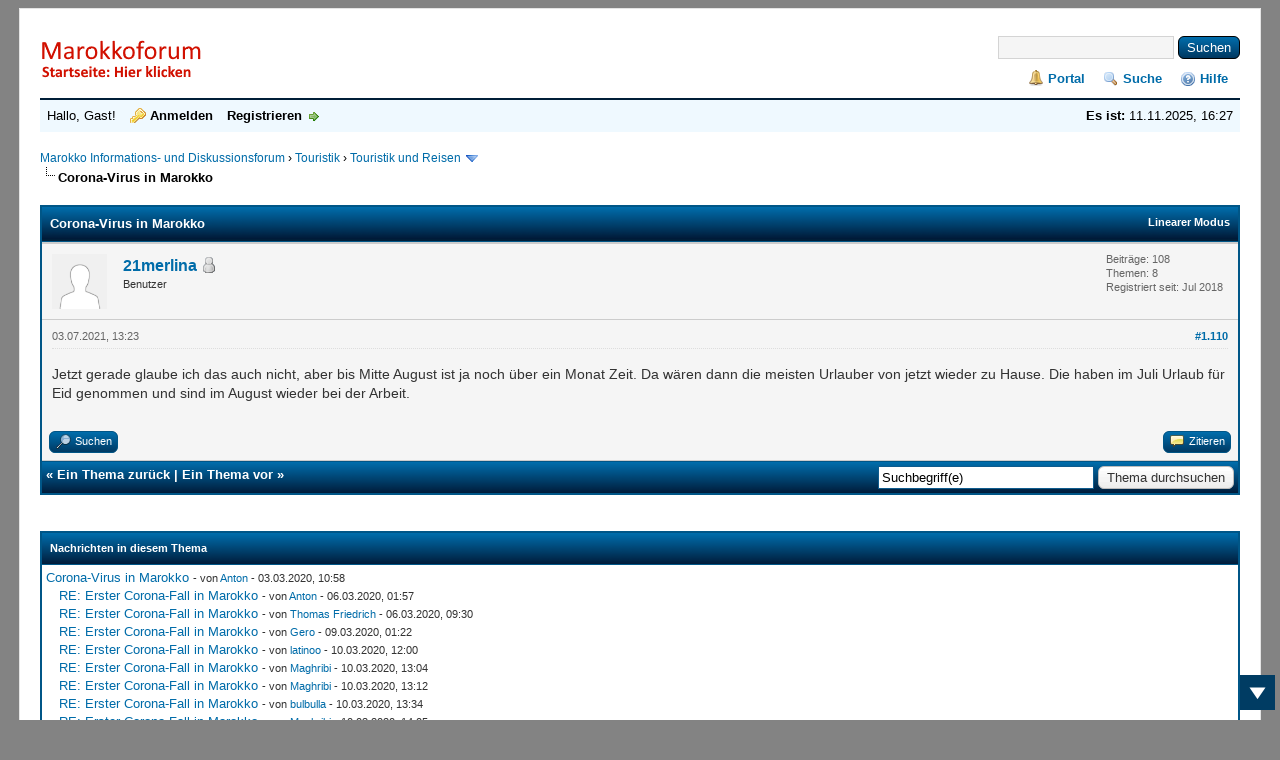

--- FILE ---
content_type: text/html; charset=UTF-8
request_url: https://forum.marokko.com/showthread.php?tid=481&pid=5933&mode=threaded
body_size: 37147
content:
<!DOCTYPE html PUBLIC "-//W3C//DTD XHTML 1.0 Transitional//EN" "http://www.w3.org/TR/xhtml1/DTD/xhtml1-transitional.dtd"><!-- start: showthread -->
<html xml:lang="de" lang="de" xmlns="http://www.w3.org/1999/xhtml">
<head>
<title>Corona-Virus in Marokko</title>
<!-- start: headerinclude -->
<link rel="alternate" type="application/rss+xml" title="Letzte Themen (RSS 2.0)" href="https://forum.marokko.com/syndication.php" />
<link rel="alternate" type="application/atom+xml" title="Letzte Themen (Atom 1.0)" href="https://forum.marokko.com/syndication.php?type=atom1.0" />
<meta http-equiv="Content-Type" content="text/html; charset=UTF-8" />
<!-- Add Favicon -->
<link rel="Shortcut icon" href="https://forum.marokko.com/themes/myfedora/favicon.ico" />
<meta http-equiv="Content-Script-Type" content="text/javascript" />
<script type="text/javascript" src="https://forum.marokko.com/jscripts/jquery.js?ver=1813"></script>
<script type="text/javascript" src="https://forum.marokko.com/jscripts/jquery.plugins.min.js?ver=1813"></script>
<script type="text/javascript" src="https://forum.marokko.com/jscripts/general.js?ver=1815"></script>

<link type="text/css" rel="stylesheet" href="https://forum.marokko.com/cache/themes/theme13/star_ratings.css?t=1528832518" />
<link type="text/css" rel="stylesheet" href="https://forum.marokko.com/cache/themes/theme13/showthread.css?t=1528832518" />
<link type="text/css" rel="stylesheet" href="https://forum.marokko.com/cache/themes/theme13/global.css?t=1528832518" />
<link type="text/css" rel="stylesheet" href="https://forum.marokko.com/cache/themes/theme13/css3.css?t=1528832518" />


<script type="text/javascript">    
$(document).ready(function(){
    appear();
    $(window).scroll(function(){
       appear();
    });                    
    function appear() {
        if ($(this).scrollTop() > 200) {
           $('#scroll_up').fadeIn('slow');
        } else {
           $('#scroll_up').fadeOut('slow');
        }
        if ($(this).scrollTop() < ($('html, body').height() - (200+$(window).height()))) {
            $('#scroll_dn').fadeIn('slow');
        } else {
            $('#scroll_dn').fadeOut('slow');
        }
    };
    $('#scroll_up').click(function(){
        $('html, body').stop().animate({scrollTop: 0}, 600);
    });
    $('#scroll_dn').click(function(){
                    $('html, body').stop().animate({scrollTop:$('html, body').height()}, 600);
                    });
                });    
</script>

<script type="text/javascript">
<!--
	lang.unknown_error = "Ein unbekannter Fehler ist aufgetreten.";

	lang.select2_match = "Ein Ergebnis wurde gefunden, drücken Sie die Eingabetaste um es auszuwählen.";
	lang.select2_matches = "{1} Ergebnisse wurden gefunden, benutzen Sie die Pfeiltasten zum Navigieren.";
	lang.select2_nomatches = "Keine Ergebnisse gefunden";
	lang.select2_inputtooshort_single = "Bitte geben Sie ein oder mehrere Zeichen ein";
	lang.select2_inputtooshort_plural = "Bitte geben Sie {1} oder mehr Zeichen ein";
	lang.select2_inputtoolong_single = "Bitte löschen Sie ein Zeichen";
	lang.select2_inputtoolong_plural = "Bitte löschen Sie {1} Zeichen";
	lang.select2_selectiontoobig_single = "Sie können nur einen Eintrag auswählen";
	lang.select2_selectiontoobig_plural = "Sie können nur {1} Einträge auswählen";
	lang.select2_loadmore = "Lade weitere Ergebnisse&hellip;";
	lang.select2_searching = "Suche&hellip;";

	var cookieDomain = ".forum.marokko.com";
	var cookiePath = "/";
	var cookiePrefix = "";
	var cookieSecureFlag = "0";
	var deleteevent_confirm = "Möchten Sie dieses Ereignis wirklich löschen?";
	var removeattach_confirm = "Möchten Sie den ausgewählten Anhang wirklich löschen?";
	var loading_text = 'Lade.<br />Bitte warten&hellip;';
	var saving_changes = 'Änderungen werden gespeichert&hellip;';
	var use_xmlhttprequest = "1";
	var my_post_key = "ea107ec4d57b58bc618de757702eebc1";
	var rootpath = "https://forum.marokko.com";
	var imagepath = "https://forum.marokko.com/themes/myfedora";
  	var yes_confirm = "Ja";
	var no_confirm = "Nein";
	var MyBBEditor = null;
	var spinner_image = "https://forum.marokko.com/themes/myfedora/spinner.gif";
	var spinner = "<img src='" + spinner_image +"' alt='' />";
	var modal_zindex = 9999;
// -->
</script>
<!-- end: headerinclude -->
<script type="text/javascript">
<!--
	var quickdelete_confirm = "Möchten Sie diesen Beitrag wirklich löschen?";
	var quickrestore_confirm = "Möchten Sie diesen Beitrag wirklich wiederherstellen?";
	var allowEditReason = "1";
	var thread_deleted = "0";
	var visible_replies = "2122";
	lang.save_changes = "Änderungen speichern";
	lang.cancel_edit = "Bearbeitung abbrechen";
	lang.quick_edit_update_error = "Beim Bearbeiten des Beitrags ist es zu einem Fehler gekommen:";
	lang.quick_reply_post_error = "Beim Absenden des Beitrags ist es zu einem Fehler gekommen:";
	lang.quick_delete_error = "Beim Löschen des Beitrags ist es zu einem Fehler gekommen:";
	lang.quick_delete_success = "Der Beitrag wurde erfolgreich gelöscht.";
	lang.quick_delete_thread_success = "Das Thema wurde erfolgreich gelöscht.";
	lang.quick_restore_error = "Beim Wiederherstellen des Beitrags ist es zu einem Fehler gekommen:";
	lang.quick_restore_success = "Der Beitrag wurde erfolgreich wiederhergestellt.";
	lang.editreason = "Bearbeitungsgrund";
	lang.post_deleted_error = "Sie können diese Aktion nicht auf einen gelöschten Beitrag anwenden.";
	lang.softdelete_thread = "Thema als gelöscht markieren";
	lang.restore_thread = "Thema wiederherstellen";
// -->
</script>
<!-- jeditable (jquery) -->
<script type="text/javascript" src="https://forum.marokko.com/jscripts/report.js?ver=1820"></script>
<script src="https://forum.marokko.com/jscripts/jeditable/jeditable.min.js"></script>
<script type="text/javascript" src="https://forum.marokko.com/jscripts/thread.js?ver=1838"></script>
<script>
  (function(i,s,o,g,r,a,m){i['GoogleAnalyticsObject']=r;i[r]=i[r]||function(){
  (i[r].q=i[r].q||[]).push(arguments)},i[r].l=1*new Date();a=s.createElement(o),
  m=s.getElementsByTagName(o)[0];a.async=1;a.src=g;m.parentNode.insertBefore(a,m)
  })(window,document,'script','//www.google-analytics.com/analytics.js','ga');

  ga('create', 'UA-2535688-9', 'auto');
  ga('send', 'pageview');
ga('set', 'anonymizeIp', true);
</script></head>
<body>
	<!-- start: header -->
<div id="container">
		<a name="top" id="top"></a>
		<div id="header">
			<div id="logo">
				<!-- start: header_quicksearch -->
						<form action="https://forum.marokko.com/search.php">
						<fieldset id="search">
							<input name="keywords" type="text" class="textbox" />
							<input value="Suchen" type="submit" class="button" />
							<input type="hidden" name="action" value="do_search" />
							<input type="hidden" name="postthread" value="1" />
						</fieldset>
						</form>
<!-- end: header_quicksearch -->
				<div class="wrapper">
					<a href="https://forum.marokko.com/index.php"><img src="https://forum.marokko.com/themes/myfedora/logo.png" alt="Marokko Informations- und Diskussionsforum" title="Marokko Informations- und Diskussionsforum" /></a>
					<ul class="menu top_links">
						<!-- start: header_menu_portal -->
<li><a href="https://forum.marokko.com/portal.php" class="portal">Portal</a></li>
<!-- end: header_menu_portal -->
						<!-- start: header_menu_search -->
<li><a href="https://forum.marokko.com/search.php" class="search">Suche</a></li>
<!-- end: header_menu_search -->
						
						
						<li><a href="https://forum.marokko.com/misc.php?action=help" class="help">Hilfe</a></li>
					</ul>
				</div>
			</div>
			<div id="panel">
				<div class="upper">
					<div class="wrapper">
						<span style="float: right;"><strong>Es ist:</strong> 11.11.2025, 16:27</span>
						<!-- start: header_welcomeblock_guest -->
						<!-- Continuation of div(class="upper") as opened in the header template -->
						<span class="welcome">Hallo, Gast! <a href="https://forum.marokko.com/member.php?action=login" onclick="$('#quick_login').modal({ fadeDuration: 250, keepelement: true, zIndex: (typeof modal_zindex !== 'undefined' ? modal_zindex : 9999) }); return false;" class="login">Anmelden</a> <a href="https://forum.marokko.com/member.php?action=register" class="register">Registrieren</a></span>
					</div>
				</div>
				<div class="modal" id="quick_login" style="display: none;">
					<form method="post" action="https://forum.marokko.com/member.php">
						<input name="action" type="hidden" value="do_login" />
						<input name="url" type="hidden" value="" />
						<input name="quick_login" type="hidden" value="1" />
						<input name="my_post_key" type="hidden" value="ea107ec4d57b58bc618de757702eebc1" />
						<table width="100%" cellspacing="1" cellpadding="4" border="0" class="tborder">
							<tr>
								<td class="thead" colspan="2"><strong>Login</strong></td>
							</tr>
							<!-- start: header_welcomeblock_guest_login_modal -->
<tr>
	<td class="trow1" width="25%"><strong>Benutzername:</strong></td>
	<td class="trow1"><input name="quick_username" id="quick_login_username" type="text" value="" class="textbox initial_focus" /></td>
</tr>
<tr>
	<td class="trow2"><strong>Passwort:</strong></td>
	<td class="trow2">
		<input name="quick_password" id="quick_login_password" type="password" value="" class="textbox" /><br />
		<a href="https://forum.marokko.com/member.php?action=lostpw" class="lost_password">Passwort vergessen?</a>
	</td>
</tr>
<tr>
	<td class="trow1">&nbsp;</td>
	<td class="trow1 remember_me">
		<input name="quick_remember" id="quick_login_remember" type="checkbox" value="yes" class="checkbox" checked="checked" />
		<label for="quick_login_remember">Merken</label>
	</td>
</tr>
<tr>
	<td class="trow2" colspan="2">
		<div align="center"><input name="submit" type="submit" class="button" value="Login" /></div>
	</td>
</tr>
<!-- end: header_welcomeblock_guest_login_modal -->
						</table>
					</form>
				</div>
				<script type="text/javascript">
					$("#quick_login input[name='url']").val($(location).attr('href'));
				</script>
<!-- end: header_welcomeblock_guest -->
					<!-- </div> in header_welcomeblock_member and header_welcomeblock_guest -->
				<!-- </div> in header_welcomeblock_member and header_welcomeblock_guest -->
			</div>
		</div>
				<br />
		<div id="content">
			<div class="wrapper">
				
				
				
				
				
				
				
				<!-- start: nav -->

<div class="navigation">
<!-- start: nav_bit -->
<a href="https://forum.marokko.com/index.php">Marokko Informations- und Diskussionsforum</a><!-- start: nav_sep -->
&rsaquo;
<!-- end: nav_sep -->
<!-- end: nav_bit --><!-- start: nav_bit -->
<a href="forumdisplay.php?fid=1">Touristik</a><!-- start: nav_sep -->
&rsaquo;
<!-- end: nav_sep -->
<!-- end: nav_bit --><!-- start: nav_bit -->
<a href="forumdisplay.php?fid=2&amp;page=3">Touristik und Reisen </a><!-- start: nav_dropdown -->
 <img src="https://forum.marokko.com/themes/myfedora/arrow_down.png" alt="v" title="" class="pagination_breadcrumb_link" id="breadcrumb_multipage" /><!-- start: multipage_breadcrumb -->
<div id="breadcrumb_multipage_popup" class="pagination pagination_breadcrumb" style="display: none;">
<!-- start: multipage_prevpage -->
<a href="forumdisplay.php?fid=2&amp;page=2" class="pagination_previous">&laquo; Zurück</a>
<!-- end: multipage_prevpage --><!-- start: multipage_page -->
<a href="forumdisplay.php?fid=2" class="pagination_page">1</a>
<!-- end: multipage_page --><!-- start: multipage_page -->
<a href="forumdisplay.php?fid=2&amp;page=2" class="pagination_page">2</a>
<!-- end: multipage_page --><!-- start: multipage_page_link_current -->
 <a href="forumdisplay.php?fid=2&amp;page=3" class="pagination_current">3</a>
<!-- end: multipage_page_link_current --><!-- start: multipage_page -->
<a href="forumdisplay.php?fid=2&amp;page=4" class="pagination_page">4</a>
<!-- end: multipage_page --><!-- start: multipage_page -->
<a href="forumdisplay.php?fid=2&amp;page=5" class="pagination_page">5</a>
<!-- end: multipage_page --><!-- start: multipage_end -->
&hellip;  <a href="forumdisplay.php?fid=2&amp;page=11" class="pagination_last">11</a>
<!-- end: multipage_end --><!-- start: multipage_nextpage -->
<a href="forumdisplay.php?fid=2&amp;page=4" class="pagination_next">Weiter &raquo;</a>
<!-- end: multipage_nextpage -->
</div>
<script type="text/javascript">
// <!--
	if(use_xmlhttprequest == "1")
	{
		$("#breadcrumb_multipage").popupMenu();
	}
// -->
</script>
<!-- end: multipage_breadcrumb -->
<!-- end: nav_dropdown -->
<!-- end: nav_bit --><!-- start: nav_sep_active -->
<br /><img src="https://forum.marokko.com/themes/myfedora/nav_bit.png" alt="" />
<!-- end: nav_sep_active --><!-- start: nav_bit_active -->
<span class="active">Corona-Virus in Marokko</span>
<!-- end: nav_bit_active -->
</div>
<!-- end: nav -->
				<br />
<!-- end: header -->
	
	
	<div class="float_left">
		
	</div>
	<div class="float_right">
		
	</div>
	
	<table border="0" cellspacing="1" cellpadding="4" class="tborder tfixed clear">
		<tr>
			<td class="thead">
				<div class="float_right">
					<span class="smalltext"><strong><a href="showthread.php?mode=linear&amp;tid=481&amp;pid=5933#pid5933">Linearer Modus</a></strong></span>
				</div>
				<div>
					<strong>Corona-Virus in Marokko</strong>
				</div>
			</td>
		</tr>
<tr><td id="posts_container">
	<div id="posts">
		<!-- start: postbit -->

<a name="pid5933" id="pid5933"></a>
<div class="post " style="" id="post_5933">
<div class="post_author">
	<!-- start: postbit_avatar -->
<div class="author_avatar"><a href="member.php?action=profile&amp;uid=24"><img src="https://forum.marokko.com/images/default_avatar.png" alt="" width="55" height="55" /></a></div>
<!-- end: postbit_avatar -->
	<div class="author_information">
			<strong><span class="largetext"><a href="https://forum.marokko.com/member.php?action=profile&amp;uid=24">21merlina</a></span></strong> <!-- start: postbit_offline -->
<img src="https://forum.marokko.com/themes/myfedora/buddy_offline.png" title="Offline" alt="Offline" class="buddy_status" />
<!-- end: postbit_offline --><br />
			<span class="smalltext">
				Benutzer<br />
				<br />
				
			</span>
	</div>
	<div class="author_statistics">
		<!-- start: postbit_author_user -->

	Beiträge: 108<br />
	Themen: 8<br />
	Registriert seit: Jul 2018
	
<!-- end: postbit_author_user -->
	</div>
</div>
<div class="post_content">
	<div class="post_head">
		<!-- start: postbit_posturl -->
<div class="float_right" style="vertical-align: top">
<strong><a href="showthread.php?tid=481&amp;pid=5933#pid5933" title="RE: Corona-Virus in Marokko">#1.110</a></strong>

</div>
<!-- end: postbit_posturl -->
		
		<span class="post_date">03.07.2021, 13:23 <span class="post_edit" id="edited_by_5933"></span></span>
		
	</div>
	<div class="post_body scaleimages" id="pid_5933">
		Jetzt gerade glaube ich das auch nicht, aber bis Mitte August ist ja noch über ein Monat Zeit. Da wären dann die meisten Urlauber von jetzt wieder zu Hause. Die haben im Juli Urlaub für Eid genommen und sind im August wieder bei der Arbeit.
	</div>
	
	
	<div class="post_meta" id="post_meta_5933">
		
		<div class="float_right">
			
		</div>
	</div>
	
</div>
<div class="post_controls">
	<div class="postbit_buttons author_buttons float_left">
		<!-- start: postbit_find -->
<a href="search.php?action=finduser&amp;uid=24" title="Alle Beiträge dieses Benutzers finden" class="postbit_find"><span>Suchen</span></a>
<!-- end: postbit_find -->
	</div>
	<div class="postbit_buttons post_management_buttons float_right">
		<!-- start: postbit_quote -->
<a href="newreply.php?tid=481&amp;replyto=5933" title="Diese Nachricht in einer Antwort zitieren" class="postbit_quote postbit_mirage"><span>Zitieren</span></a>
<!-- end: postbit_quote -->
	</div>
</div>
</div>
<!-- end: postbit -->
	</div>
</td></tr>
		<tr>
			<td class="tfoot">
				<!-- start: showthread_search -->
	<div class="float_right">
		<form action="search.php" method="post">
			<input type="hidden" name="action" value="thread" />
			<input type="hidden" name="tid" value="481" />
			<input type="text" name="keywords" value="Suchbegriff(e)" onfocus="if(this.value == 'Suchbegriff(e)') { this.value = ''; }" onblur="if(this.value=='') { this.value='Suchbegriff(e)'; }" class="textbox" size="25" />
			<input type="submit" class="button" value="Thema durchsuchen" />
		</form>
	</div>
<!-- end: showthread_search -->
				<div>
					<strong>&laquo; <a href="showthread.php?tid=481&amp;action=nextoldest">Ein Thema zurück</a> | <a href="showthread.php?tid=481&amp;action=nextnewest">Ein Thema vor</a> &raquo;</strong>
				</div>
			</td>
		</tr>
	</table>
	<div class="float_left">
		
	</div>
	<div style="padding-top: 4px;" class="float_right">
		
	</div>
	<br class="clear" />
	
	<!-- start: showthread_threadedbox -->
<br />
<table border="0" cellspacing="1" cellpadding="4" class="tborder">
<tr>
<td class="thead"><span class="smalltext"><strong>Nachrichten in diesem Thema</strong></span></td>
</tr>
<tr>
<td class="trow1"><!-- start: showthread_threaded_bit -->
<div style="margin-left: 0px;"><a href="showthread.php?tid=481&amp;pid=2022&amp;mode=threaded">Corona-Virus in Marokko</a> <span class="smalltext">- von <a href="https://forum.marokko.com/member.php?action=profile&amp;uid=4">Anton</a> - 03.03.2020, 10:58</span></div>
<!-- end: showthread_threaded_bit --><!-- start: showthread_threaded_bit -->
<div style="margin-left: 13px;"><a href="showthread.php?tid=481&amp;pid=2037&amp;mode=threaded">RE: Erster Corona-Fall in Marokko</a> <span class="smalltext">- von <a href="https://forum.marokko.com/member.php?action=profile&amp;uid=4">Anton</a> - 06.03.2020, 01:57</span></div>
<!-- end: showthread_threaded_bit --><!-- start: showthread_threaded_bit -->
<div style="margin-left: 13px;"><a href="showthread.php?tid=481&amp;pid=2038&amp;mode=threaded">RE: Erster Corona-Fall in Marokko</a> <span class="smalltext">- von <a href="https://forum.marokko.com/member.php?action=profile&amp;uid=27">Thomas Friedrich</a> - 06.03.2020, 09:30</span></div>
<!-- end: showthread_threaded_bit --><!-- start: showthread_threaded_bit -->
<div style="margin-left: 13px;"><a href="showthread.php?tid=481&amp;pid=2061&amp;mode=threaded">RE: Erster Corona-Fall in Marokko</a> <span class="smalltext">- von <a href="https://forum.marokko.com/member.php?action=profile&amp;uid=385">Gero</a> - 09.03.2020, 01:22</span></div>
<!-- end: showthread_threaded_bit --><!-- start: showthread_threaded_bit -->
<div style="margin-left: 13px;"><a href="showthread.php?tid=481&amp;pid=2067&amp;mode=threaded">RE: Erster Corona-Fall in Marokko</a> <span class="smalltext">- von <a href="https://forum.marokko.com/member.php?action=profile&amp;uid=247">latinoo</a> - 10.03.2020, 12:00</span></div>
<!-- end: showthread_threaded_bit --><!-- start: showthread_threaded_bit -->
<div style="margin-left: 13px;"><a href="showthread.php?tid=481&amp;pid=2068&amp;mode=threaded">RE: Erster Corona-Fall in Marokko</a> <span class="smalltext">- von <a href="https://forum.marokko.com/member.php?action=profile&amp;uid=171">Maghribi</a> - 10.03.2020, 13:04</span></div>
<!-- end: showthread_threaded_bit --><!-- start: showthread_threaded_bit -->
<div style="margin-left: 13px;"><a href="showthread.php?tid=481&amp;pid=2069&amp;mode=threaded">RE: Erster Corona-Fall in Marokko</a> <span class="smalltext">- von <a href="https://forum.marokko.com/member.php?action=profile&amp;uid=171">Maghribi</a> - 10.03.2020, 13:12</span></div>
<!-- end: showthread_threaded_bit --><!-- start: showthread_threaded_bit -->
<div style="margin-left: 13px;"><a href="showthread.php?tid=481&amp;pid=2070&amp;mode=threaded">RE: Erster Corona-Fall in Marokko</a> <span class="smalltext">- von <a href="https://forum.marokko.com/member.php?action=profile&amp;uid=32">bulbulla</a> - 10.03.2020, 13:34</span></div>
<!-- end: showthread_threaded_bit --><!-- start: showthread_threaded_bit -->
<div style="margin-left: 13px;"><a href="showthread.php?tid=481&amp;pid=2071&amp;mode=threaded">RE: Erster Corona-Fall in Marokko</a> <span class="smalltext">- von <a href="https://forum.marokko.com/member.php?action=profile&amp;uid=171">Maghribi</a> - 10.03.2020, 14:05</span></div>
<!-- end: showthread_threaded_bit --><!-- start: showthread_threaded_bit -->
<div style="margin-left: 13px;"><a href="showthread.php?tid=481&amp;pid=2073&amp;mode=threaded">RE: Erster Corona-Fall in Marokko</a> <span class="smalltext">- von <a href="https://forum.marokko.com/member.php?action=profile&amp;uid=30">Kornblume</a> - 10.03.2020, 21:19</span></div>
<!-- end: showthread_threaded_bit --><!-- start: showthread_threaded_bit -->
<div style="margin-left: 26px;"><a href="showthread.php?tid=481&amp;pid=2074&amp;mode=threaded">RE: Erster Corona-Fall in Marokko</a> <span class="smalltext">- von <a href="https://forum.marokko.com/member.php?action=profile&amp;uid=19">Markus/Omar</a> - 11.03.2020, 06:02</span></div>
<!-- end: showthread_threaded_bit --><!-- start: showthread_threaded_bit -->
<div style="margin-left: 39px;"><a href="showthread.php?tid=481&amp;pid=2077&amp;mode=threaded">RE: Erster Corona-Fall in Marokko</a> <span class="smalltext">- von <a href="https://forum.marokko.com/member.php?action=profile&amp;uid=385">Gero</a> - 11.03.2020, 13:18</span></div>
<!-- end: showthread_threaded_bit --><!-- start: showthread_threaded_bit -->
<div style="margin-left: 13px;"><a href="showthread.php?tid=481&amp;pid=2075&amp;mode=threaded">RE: Erster Corona-Fall in Marokko</a> <span class="smalltext">- von <a href="https://forum.marokko.com/member.php?action=profile&amp;uid=32">bulbulla</a> - 11.03.2020, 08:51</span></div>
<!-- end: showthread_threaded_bit --><!-- start: showthread_threaded_bit -->
<div style="margin-left: 13px;"><a href="showthread.php?tid=481&amp;pid=2076&amp;mode=threaded">RE: Erster Corona-Fall in Marokko</a> <span class="smalltext">- von <a href="https://forum.marokko.com/member.php?action=profile&amp;uid=30">Kornblume</a> - 11.03.2020, 09:03</span></div>
<!-- end: showthread_threaded_bit --><!-- start: showthread_threaded_bit -->
<div style="margin-left: 13px;"><a href="showthread.php?tid=481&amp;pid=2078&amp;mode=threaded">RE: Erster Corona-Fall in Marokko</a> <span class="smalltext">- von <a href="https://forum.marokko.com/member.php?action=profile&amp;uid=385">Gero</a> - 11.03.2020, 14:50</span></div>
<!-- end: showthread_threaded_bit --><!-- start: showthread_threaded_bit -->
<div style="margin-left: 13px;"><a href="showthread.php?tid=481&amp;pid=2079&amp;mode=threaded">RE: Erster Corona-Fall in Marokko</a> <span class="smalltext">- von <a href="https://forum.marokko.com/member.php?action=profile&amp;uid=32">bulbulla</a> - 11.03.2020, 15:31</span></div>
<!-- end: showthread_threaded_bit --><!-- start: showthread_threaded_bit -->
<div style="margin-left: 13px;"><a href="showthread.php?tid=481&amp;pid=2080&amp;mode=threaded">RE: Erster Corona-Fall in Marokko</a> <span class="smalltext">- von <a href="https://forum.marokko.com/member.php?action=profile&amp;uid=30">Kornblume</a> - 11.03.2020, 17:50</span></div>
<!-- end: showthread_threaded_bit --><!-- start: showthread_threaded_bit -->
<div style="margin-left: 13px;"><a href="showthread.php?tid=481&amp;pid=2081&amp;mode=threaded">RE: Erster Corona-Fall in Marokko</a> <span class="smalltext">- von <a href="https://forum.marokko.com/member.php?action=profile&amp;uid=32">bulbulla</a> - 11.03.2020, 18:06</span></div>
<!-- end: showthread_threaded_bit --><!-- start: showthread_threaded_bit -->
<div style="margin-left: 13px;"><a href="showthread.php?tid=481&amp;pid=2082&amp;mode=threaded">RE: Erster Corona-Fall in Marokko</a> <span class="smalltext">- von <a href="https://forum.marokko.com/member.php?action=profile&amp;uid=30">Kornblume</a> - 11.03.2020, 18:21</span></div>
<!-- end: showthread_threaded_bit --><!-- start: showthread_threaded_bit -->
<div style="margin-left: 13px;"><a href="showthread.php?tid=481&amp;pid=2083&amp;mode=threaded">RE: Erster Corona-Fall in Marokko</a> <span class="smalltext">- von <a href="https://forum.marokko.com/member.php?action=profile&amp;uid=32">bulbulla</a> - 11.03.2020, 18:30</span></div>
<!-- end: showthread_threaded_bit --><!-- start: showthread_threaded_bit -->
<div style="margin-left: 13px;"><a href="showthread.php?tid=481&amp;pid=2084&amp;mode=threaded">RE: Erster Corona-Fall in Marokko</a> <span class="smalltext">- von <a href="https://forum.marokko.com/member.php?action=profile&amp;uid=385">Gero</a> - 11.03.2020, 18:45</span></div>
<!-- end: showthread_threaded_bit --><!-- start: showthread_threaded_bit -->
<div style="margin-left: 13px;"><a href="showthread.php?tid=481&amp;pid=2085&amp;mode=threaded">RE: Erster Corona-Fall in Marokko</a> <span class="smalltext">- von <a href="https://forum.marokko.com/member.php?action=profile&amp;uid=30">Kornblume</a> - 11.03.2020, 19:02</span></div>
<!-- end: showthread_threaded_bit --><!-- start: showthread_threaded_bit -->
<div style="margin-left: 13px;"><a href="showthread.php?tid=481&amp;pid=2090&amp;mode=threaded">RE: Erster Corona-Fall in Marokko</a> <span class="smalltext">- von <a href="https://forum.marokko.com/member.php?action=profile&amp;uid=171">Maghribi</a> - 11.03.2020, 22:51</span></div>
<!-- end: showthread_threaded_bit --><!-- start: showthread_threaded_bit -->
<div style="margin-left: 13px;"><a href="showthread.php?tid=481&amp;pid=2091&amp;mode=threaded">RE: Corona-Virus in Marokko</a> <span class="smalltext">- von <a href="https://forum.marokko.com/member.php?action=profile&amp;uid=385">Gero</a> - 11.03.2020, 23:05</span></div>
<!-- end: showthread_threaded_bit --><!-- start: showthread_threaded_bit -->
<div style="margin-left: 13px;"><a href="showthread.php?tid=481&amp;pid=2092&amp;mode=threaded">RE: Corona-Virus in Marokko</a> <span class="smalltext">- von <a href="https://forum.marokko.com/member.php?action=profile&amp;uid=171">Maghribi</a> - 11.03.2020, 23:05</span></div>
<!-- end: showthread_threaded_bit --><!-- start: showthread_threaded_bit -->
<div style="margin-left: 13px;"><a href="showthread.php?tid=481&amp;pid=2093&amp;mode=threaded">RE: Corona-Virus in Marokko</a> <span class="smalltext">- von <a href="https://forum.marokko.com/member.php?action=profile&amp;uid=171">Maghribi</a> - 11.03.2020, 23:17</span></div>
<!-- end: showthread_threaded_bit --><!-- start: showthread_threaded_bit -->
<div style="margin-left: 13px;"><a href="showthread.php?tid=481&amp;pid=2097&amp;mode=threaded">RE: Corona-Virus in Marokko</a> <span class="smalltext">- von <a href="https://forum.marokko.com/member.php?action=profile&amp;uid=32">bulbulla</a> - 12.03.2020, 06:02</span></div>
<!-- end: showthread_threaded_bit --><!-- start: showthread_threaded_bit -->
<div style="margin-left: 26px;"><a href="showthread.php?tid=481&amp;pid=2099&amp;mode=threaded">RE: Corona-Virus in Marokko</a> <span class="smalltext">- von <a href="https://forum.marokko.com/member.php?action=profile&amp;uid=385">Gero</a> - 12.03.2020, 14:39</span></div>
<!-- end: showthread_threaded_bit --><!-- start: showthread_threaded_bit -->
<div style="margin-left: 13px;"><a href="showthread.php?tid=481&amp;pid=2100&amp;mode=threaded">RE: Corona-Virus in Marokko</a> <span class="smalltext">- von <a href="https://forum.marokko.com/member.php?action=profile&amp;uid=30">Kornblume</a> - 12.03.2020, 15:25</span></div>
<!-- end: showthread_threaded_bit --><!-- start: showthread_threaded_bit -->
<div style="margin-left: 13px;"><a href="showthread.php?tid=481&amp;pid=2101&amp;mode=threaded">RE: Corona-Virus in Marokko</a> <span class="smalltext">- von <a href="https://forum.marokko.com/member.php?action=profile&amp;uid=32">bulbulla</a> - 12.03.2020, 16:40</span></div>
<!-- end: showthread_threaded_bit --><!-- start: showthread_threaded_bit -->
<div style="margin-left: 13px;"><a href="showthread.php?tid=481&amp;pid=2102&amp;mode=threaded">RE: Corona-Virus in Marokko</a> <span class="smalltext">- von <a href="https://forum.marokko.com/member.php?action=profile&amp;uid=213">franci</a> - 12.03.2020, 19:19</span></div>
<!-- end: showthread_threaded_bit --><!-- start: showthread_threaded_bit -->
<div style="margin-left: 13px;"><a href="showthread.php?tid=481&amp;pid=2103&amp;mode=threaded">RE: Corona-Virus in Marokko</a> <span class="smalltext">- von <a href="https://forum.marokko.com/member.php?action=profile&amp;uid=32">bulbulla</a> - 12.03.2020, 20:46</span></div>
<!-- end: showthread_threaded_bit --><!-- start: showthread_threaded_bit -->
<div style="margin-left: 13px;"><a href="showthread.php?tid=481&amp;pid=2104&amp;mode=threaded">RE: Corona-Virus in Marokko</a> <span class="smalltext">- von <a href="https://forum.marokko.com/member.php?action=profile&amp;uid=27">Thomas Friedrich</a> - 12.03.2020, 20:56</span></div>
<!-- end: showthread_threaded_bit --><!-- start: showthread_threaded_bit -->
<div style="margin-left: 13px;"><a href="showthread.php?tid=481&amp;pid=2105&amp;mode=threaded">RE: Corona-Virus in Marokko</a> <span class="smalltext">- von <a href="https://forum.marokko.com/member.php?action=profile&amp;uid=30">Kornblume</a> - 12.03.2020, 21:23</span></div>
<!-- end: showthread_threaded_bit --><!-- start: showthread_threaded_bit -->
<div style="margin-left: 13px;"><a href="showthread.php?tid=481&amp;pid=2106&amp;mode=threaded">RE: Corona-Virus in Marokko</a> <span class="smalltext">- von <a href="https://forum.marokko.com/member.php?action=profile&amp;uid=30">Kornblume</a> - 12.03.2020, 21:38</span></div>
<!-- end: showthread_threaded_bit --><!-- start: showthread_threaded_bit -->
<div style="margin-left: 13px;"><a href="showthread.php?tid=481&amp;pid=2107&amp;mode=threaded">RE: Corona-Virus in Marokko</a> <span class="smalltext">- von <a href="https://forum.marokko.com/member.php?action=profile&amp;uid=171">Maghribi</a> - 12.03.2020, 22:07</span></div>
<!-- end: showthread_threaded_bit --><!-- start: showthread_threaded_bit -->
<div style="margin-left: 13px;"><a href="showthread.php?tid=481&amp;pid=2108&amp;mode=threaded">RE: Corona-Virus in Marokko</a> <span class="smalltext">- von <a href="https://forum.marokko.com/member.php?action=profile&amp;uid=52">theomarrakchi</a> - 12.03.2020, 22:18</span></div>
<!-- end: showthread_threaded_bit --><!-- start: showthread_threaded_bit -->
<div style="margin-left: 13px;"><a href="showthread.php?tid=481&amp;pid=2109&amp;mode=threaded">RE: Corona-Virus in Marokko</a> <span class="smalltext">- von <a href="https://forum.marokko.com/member.php?action=profile&amp;uid=52">theomarrakchi</a> - 12.03.2020, 23:17</span></div>
<!-- end: showthread_threaded_bit --><!-- start: showthread_threaded_bit -->
<div style="margin-left: 13px;"><a href="showthread.php?tid=481&amp;pid=2110&amp;mode=threaded">RE: Corona-Virus in Marokko</a> <span class="smalltext">- von <a href="https://forum.marokko.com/member.php?action=profile&amp;uid=32">bulbulla</a> - 13.03.2020, 06:02</span></div>
<!-- end: showthread_threaded_bit --><!-- start: showthread_threaded_bit -->
<div style="margin-left: 13px;"><a href="showthread.php?tid=481&amp;pid=2112&amp;mode=threaded">RE: Corona-Virus in Marokko</a> <span class="smalltext">- von <a href="https://forum.marokko.com/member.php?action=profile&amp;uid=30">Kornblume</a> - 13.03.2020, 08:53</span></div>
<!-- end: showthread_threaded_bit --><!-- start: showthread_threaded_bit -->
<div style="margin-left: 13px;"><a href="showthread.php?tid=481&amp;pid=2114&amp;mode=threaded">RE: Corona-Virus in Marokko</a> <span class="smalltext">- von <a href="https://forum.marokko.com/member.php?action=profile&amp;uid=52">theomarrakchi</a> - 13.03.2020, 13:23</span></div>
<!-- end: showthread_threaded_bit --><!-- start: showthread_threaded_bit -->
<div style="margin-left: 13px;"><a href="showthread.php?tid=481&amp;pid=2115&amp;mode=threaded">RE: Corona-Virus in Marokko</a> <span class="smalltext">- von <a href="https://forum.marokko.com/member.php?action=profile&amp;uid=213">franci</a> - 13.03.2020, 15:05</span></div>
<!-- end: showthread_threaded_bit --><!-- start: showthread_threaded_bit -->
<div style="margin-left: 13px;"><a href="showthread.php?tid=481&amp;pid=2116&amp;mode=threaded">RE: Corona-Virus in Marokko</a> <span class="smalltext">- von <a href="https://forum.marokko.com/member.php?action=profile&amp;uid=30">Kornblume</a> - 13.03.2020, 15:32</span></div>
<!-- end: showthread_threaded_bit --><!-- start: showthread_threaded_bit -->
<div style="margin-left: 13px;"><a href="showthread.php?tid=481&amp;pid=2117&amp;mode=threaded">RE: Corona-Virus in Marokko</a> <span class="smalltext">- von <a href="https://forum.marokko.com/member.php?action=profile&amp;uid=4">Anton</a> - 13.03.2020, 17:19</span></div>
<!-- end: showthread_threaded_bit --><!-- start: showthread_threaded_bit -->
<div style="margin-left: 13px;"><a href="showthread.php?tid=481&amp;pid=2118&amp;mode=threaded">RE: Corona-Virus in Marokko</a> <span class="smalltext">- von <a href="https://forum.marokko.com/member.php?action=profile&amp;uid=247">latinoo</a> - 13.03.2020, 17:49</span></div>
<!-- end: showthread_threaded_bit --><!-- start: showthread_threaded_bit -->
<div style="margin-left: 13px;"><a href="showthread.php?tid=481&amp;pid=2119&amp;mode=threaded">RE: Corona-Virus in Marokko</a> <span class="smalltext">- von <a href="https://forum.marokko.com/member.php?action=profile&amp;uid=30">Kornblume</a> - 13.03.2020, 21:03</span></div>
<!-- end: showthread_threaded_bit --><!-- start: showthread_threaded_bit -->
<div style="margin-left: 13px;"><a href="showthread.php?tid=481&amp;pid=2121&amp;mode=threaded">RE: Corona-Virus in Marokko</a> <span class="smalltext">- von <a href="https://forum.marokko.com/member.php?action=profile&amp;uid=27">Thomas Friedrich</a> - 13.03.2020, 21:19</span></div>
<!-- end: showthread_threaded_bit --><!-- start: showthread_threaded_bit -->
<div style="margin-left: 26px;"><a href="showthread.php?tid=481&amp;pid=2122&amp;mode=threaded">RE: Corona-Virus in Marokko</a> <span class="smalltext">- von <a href="https://forum.marokko.com/member.php?action=profile&amp;uid=385">Gero</a> - 14.03.2020, 00:45</span></div>
<!-- end: showthread_threaded_bit --><!-- start: showthread_threaded_bit -->
<div style="margin-left: 13px;"><a href="showthread.php?tid=481&amp;pid=2123&amp;mode=threaded">RE: Corona-Virus in Marokko</a> <span class="smalltext">- von <a href="https://forum.marokko.com/member.php?action=profile&amp;uid=385">Gero</a> - 14.03.2020, 00:52</span></div>
<!-- end: showthread_threaded_bit --><!-- start: showthread_threaded_bit -->
<div style="margin-left: 13px;"><a href="showthread.php?tid=481&amp;pid=2124&amp;mode=threaded">RE: Corona-Virus in Marokko</a> <span class="smalltext">- von <a href="https://forum.marokko.com/member.php?action=profile&amp;uid=385">Gero</a> - 14.03.2020, 02:26</span></div>
<!-- end: showthread_threaded_bit --><!-- start: showthread_threaded_bit -->
<div style="margin-left: 13px;"><a href="showthread.php?tid=481&amp;pid=2126&amp;mode=threaded">RE: Corona-Virus in Marokko</a> <span class="smalltext">- von <a href="https://forum.marokko.com/member.php?action=profile&amp;uid=1">Marokkoforum</a> - 14.03.2020, 10:51</span></div>
<!-- end: showthread_threaded_bit --><!-- start: showthread_threaded_bit -->
<div style="margin-left: 13px;"><a href="showthread.php?tid=481&amp;pid=2127&amp;mode=threaded">RE: Corona-Virus in Marokko</a> <span class="smalltext">- von <a href="https://forum.marokko.com/member.php?action=profile&amp;uid=4">Anton</a> - 14.03.2020, 12:28</span></div>
<!-- end: showthread_threaded_bit --><!-- start: showthread_threaded_bit -->
<div style="margin-left: 13px;"><a href="showthread.php?tid=481&amp;pid=2128&amp;mode=threaded">RE: Corona-Virus in Marokko</a> <span class="smalltext">- von <a href="https://forum.marokko.com/member.php?action=profile&amp;uid=213">franci</a> - 14.03.2020, 12:32</span></div>
<!-- end: showthread_threaded_bit --><!-- start: showthread_threaded_bit -->
<div style="margin-left: 26px;"><a href="showthread.php?tid=481&amp;pid=2129&amp;mode=threaded">RE: Corona-Virus in Marokko</a> <span class="smalltext">- von <a href="https://forum.marokko.com/member.php?action=profile&amp;uid=171">Maghribi</a> - 14.03.2020, 12:53</span></div>
<!-- end: showthread_threaded_bit --><!-- start: showthread_threaded_bit -->
<div style="margin-left: 13px;"><a href="showthread.php?tid=481&amp;pid=2130&amp;mode=threaded">RE: Corona-Virus in Marokko</a> <span class="smalltext">- von <a href="https://forum.marokko.com/member.php?action=profile&amp;uid=171">Maghribi</a> - 14.03.2020, 12:56</span></div>
<!-- end: showthread_threaded_bit --><!-- start: showthread_threaded_bit -->
<div style="margin-left: 13px;"><a href="showthread.php?tid=481&amp;pid=2131&amp;mode=threaded">RE: Corona-Virus in Marokko</a> <span class="smalltext">- von <a href="https://forum.marokko.com/member.php?action=profile&amp;uid=247">latinoo</a> - 14.03.2020, 12:58</span></div>
<!-- end: showthread_threaded_bit --><!-- start: showthread_threaded_bit -->
<div style="margin-left: 26px;"><a href="showthread.php?tid=481&amp;pid=2132&amp;mode=threaded">RE: Corona-Virus in Marokko</a> <span class="smalltext">- von <a href="https://forum.marokko.com/member.php?action=profile&amp;uid=213">franci</a> - 14.03.2020, 13:57</span></div>
<!-- end: showthread_threaded_bit --><!-- start: showthread_threaded_bit -->
<div style="margin-left: 39px;"><a href="showthread.php?tid=481&amp;pid=2135&amp;mode=threaded">RE: Corona-Virus in Marokko</a> <span class="smalltext">- von <a href="https://forum.marokko.com/member.php?action=profile&amp;uid=52">theomarrakchi</a> - 14.03.2020, 14:32</span></div>
<!-- end: showthread_threaded_bit --><!-- start: showthread_threaded_bit -->
<div style="margin-left: 13px;"><a href="showthread.php?tid=481&amp;pid=2133&amp;mode=threaded">RE: Corona-Virus in Marokko</a> <span class="smalltext">- von <a href="https://forum.marokko.com/member.php?action=profile&amp;uid=213">franci</a> - 14.03.2020, 14:00</span></div>
<!-- end: showthread_threaded_bit --><!-- start: showthread_threaded_bit -->
<div style="margin-left: 13px;"><a href="showthread.php?tid=481&amp;pid=2136&amp;mode=threaded">RE: Corona-Virus in Marokko</a> <span class="smalltext">- von <a href="https://forum.marokko.com/member.php?action=profile&amp;uid=213">franci</a> - 14.03.2020, 14:46</span></div>
<!-- end: showthread_threaded_bit --><!-- start: showthread_threaded_bit -->
<div style="margin-left: 13px;"><a href="showthread.php?tid=481&amp;pid=2137&amp;mode=threaded">RE: Corona-Virus in Marokko</a> <span class="smalltext">- von <a href="https://forum.marokko.com/member.php?action=profile&amp;uid=71">Varaderorist</a> - 14.03.2020, 14:52</span></div>
<!-- end: showthread_threaded_bit --><!-- start: showthread_threaded_bit -->
<div style="margin-left: 13px;"><a href="showthread.php?tid=481&amp;pid=2138&amp;mode=threaded">RE: Corona-Virus in Marokko</a> <span class="smalltext">- von <a href="https://forum.marokko.com/member.php?action=profile&amp;uid=385">Gero</a> - 14.03.2020, 15:03</span></div>
<!-- end: showthread_threaded_bit --><!-- start: showthread_threaded_bit -->
<div style="margin-left: 13px;"><a href="showthread.php?tid=481&amp;pid=2139&amp;mode=threaded">RE: Corona-Virus in Marokko</a> <span class="smalltext">- von <a href="https://forum.marokko.com/member.php?action=profile&amp;uid=385">Gero</a> - 14.03.2020, 17:16</span></div>
<!-- end: showthread_threaded_bit --><!-- start: showthread_threaded_bit -->
<div style="margin-left: 13px;"><a href="showthread.php?tid=481&amp;pid=2140&amp;mode=threaded">RE: Corona-Virus in Marokko</a> <span class="smalltext">- von <a href="https://forum.marokko.com/member.php?action=profile&amp;uid=385">Gero</a> - 14.03.2020, 17:23</span></div>
<!-- end: showthread_threaded_bit --><!-- start: showthread_threaded_bit -->
<div style="margin-left: 13px;"><a href="showthread.php?tid=481&amp;pid=2141&amp;mode=threaded">RE: Corona-Virus in Marokko</a> <span class="smalltext">- von <a href="https://forum.marokko.com/member.php?action=profile&amp;uid=385">Gero</a> - 14.03.2020, 17:31</span></div>
<!-- end: showthread_threaded_bit --><!-- start: showthread_threaded_bit -->
<div style="margin-left: 13px;"><a href="showthread.php?tid=481&amp;pid=2142&amp;mode=threaded">RE: Corona-Virus in Marokko</a> <span class="smalltext">- von <a href="https://forum.marokko.com/member.php?action=profile&amp;uid=213">franci</a> - 14.03.2020, 17:37</span></div>
<!-- end: showthread_threaded_bit --><!-- start: showthread_threaded_bit -->
<div style="margin-left: 13px;"><a href="showthread.php?tid=481&amp;pid=2144&amp;mode=threaded">RE: Corona-Virus in Marokko</a> <span class="smalltext">- von <a href="https://forum.marokko.com/member.php?action=profile&amp;uid=30">Kornblume</a> - 14.03.2020, 19:37</span></div>
<!-- end: showthread_threaded_bit --><!-- start: showthread_threaded_bit -->
<div style="margin-left: 26px;"><a href="showthread.php?tid=481&amp;pid=2146&amp;mode=threaded">RE: Corona-Virus in Marokko</a> <span class="smalltext">- von <a href="https://forum.marokko.com/member.php?action=profile&amp;uid=385">Gero</a> - 14.03.2020, 20:37</span></div>
<!-- end: showthread_threaded_bit --><!-- start: showthread_threaded_bit -->
<div style="margin-left: 13px;"><a href="showthread.php?tid=481&amp;pid=2148&amp;mode=threaded">RE: Corona-Virus in Marokko</a> <span class="smalltext">- von <a href="https://forum.marokko.com/member.php?action=profile&amp;uid=385">Gero</a> - 15.03.2020, 17:02</span></div>
<!-- end: showthread_threaded_bit --><!-- start: showthread_threaded_bit -->
<div style="margin-left: 13px;"><a href="showthread.php?tid=481&amp;pid=2150&amp;mode=threaded">RE: Corona-Virus in Marokko</a> <span class="smalltext">- von <a href="https://forum.marokko.com/member.php?action=profile&amp;uid=171">Maghribi</a> - 15.03.2020, 17:07</span></div>
<!-- end: showthread_threaded_bit --><!-- start: showthread_threaded_bit -->
<div style="margin-left: 13px;"><a href="showthread.php?tid=481&amp;pid=2153&amp;mode=threaded">RE: Corona-Virus in Marokko</a> <span class="smalltext">- von <a href="https://forum.marokko.com/member.php?action=profile&amp;uid=525">Bonnie2000</a> - 15.03.2020, 17:51</span></div>
<!-- end: showthread_threaded_bit --><!-- start: showthread_threaded_bit -->
<div style="margin-left: 26px;"><a href="showthread.php?tid=481&amp;pid=2156&amp;mode=threaded">RE: Corona-Virus in Marokko</a> <span class="smalltext">- von <a href="https://forum.marokko.com/member.php?action=profile&amp;uid=385">Gero</a> - 15.03.2020, 18:18</span></div>
<!-- end: showthread_threaded_bit --><!-- start: showthread_threaded_bit -->
<div style="margin-left: 13px;"><a href="showthread.php?tid=481&amp;pid=2154&amp;mode=threaded">RE: Corona-Virus in Marokko</a> <span class="smalltext">- von <a href="https://forum.marokko.com/member.php?action=profile&amp;uid=385">Gero</a> - 15.03.2020, 18:04</span></div>
<!-- end: showthread_threaded_bit --><!-- start: showthread_threaded_bit -->
<div style="margin-left: 13px;"><a href="showthread.php?tid=481&amp;pid=2159&amp;mode=threaded">RE: Corona-Virus in Marokko</a> <span class="smalltext">- von <a href="https://forum.marokko.com/member.php?action=profile&amp;uid=171">Maghribi</a> - 15.03.2020, 19:30</span></div>
<!-- end: showthread_threaded_bit --><!-- start: showthread_threaded_bit -->
<div style="margin-left: 13px;"><a href="showthread.php?tid=481&amp;pid=2161&amp;mode=threaded">RE: Corona-Virus in Marokko</a> <span class="smalltext">- von <a href="https://forum.marokko.com/member.php?action=profile&amp;uid=171">Maghribi</a> - 15.03.2020, 20:57</span></div>
<!-- end: showthread_threaded_bit --><!-- start: showthread_threaded_bit -->
<div style="margin-left: 13px;"><a href="showthread.php?tid=481&amp;pid=2162&amp;mode=threaded">RE: Corona-Virus in Marokko</a> <span class="smalltext">- von <a href="https://forum.marokko.com/member.php?action=profile&amp;uid=171">Maghribi</a> - 15.03.2020, 21:44</span></div>
<!-- end: showthread_threaded_bit --><!-- start: showthread_threaded_bit -->
<div style="margin-left: 13px;"><a href="showthread.php?tid=481&amp;pid=2163&amp;mode=threaded">RE: Corona-Virus in Marokko</a> <span class="smalltext">- von <a href="https://forum.marokko.com/member.php?action=profile&amp;uid=171">Maghribi</a> - 15.03.2020, 22:08</span></div>
<!-- end: showthread_threaded_bit --><!-- start: showthread_threaded_bit -->
<div style="margin-left: 13px;"><a href="showthread.php?tid=481&amp;pid=2164&amp;mode=threaded">RE: Corona-Virus in Marokko</a> <span class="smalltext">- von <a href="https://forum.marokko.com/member.php?action=profile&amp;uid=385">Gero</a> - 15.03.2020, 22:10</span></div>
<!-- end: showthread_threaded_bit --><!-- start: showthread_threaded_bit -->
<div style="margin-left: 13px;"><a href="showthread.php?tid=481&amp;pid=2165&amp;mode=threaded">RE: Corona-Virus in Marokko</a> <span class="smalltext">- von <a href="https://forum.marokko.com/member.php?action=profile&amp;uid=171">Maghribi</a> - 15.03.2020, 22:17</span></div>
<!-- end: showthread_threaded_bit --><!-- start: showthread_threaded_bit -->
<div style="margin-left: 13px;"><a href="showthread.php?tid=481&amp;pid=2166&amp;mode=threaded">RE: Corona-Virus in Marokko</a> <span class="smalltext">- von <a href="https://forum.marokko.com/member.php?action=profile&amp;uid=385">Gero</a> - 16.03.2020, 00:05</span></div>
<!-- end: showthread_threaded_bit --><!-- start: showthread_threaded_bit -->
<div style="margin-left: 13px;"><a href="showthread.php?tid=481&amp;pid=2167&amp;mode=threaded">RE: Corona-Virus in Marokko</a> <span class="smalltext">- von <a href="https://forum.marokko.com/member.php?action=profile&amp;uid=385">Gero</a> - 16.03.2020, 00:36</span></div>
<!-- end: showthread_threaded_bit --><!-- start: showthread_threaded_bit -->
<div style="margin-left: 13px;"><a href="showthread.php?tid=481&amp;pid=2168&amp;mode=threaded">RE: Corona-Virus in Marokko</a> <span class="smalltext">- von <a href="https://forum.marokko.com/member.php?action=profile&amp;uid=32">bulbulla</a> - 16.03.2020, 06:09</span></div>
<!-- end: showthread_threaded_bit --><!-- start: showthread_threaded_bit -->
<div style="margin-left: 13px;"><a href="showthread.php?tid=481&amp;pid=2169&amp;mode=threaded">RE: Corona-Virus in Marokko</a> <span class="smalltext">- von <a href="https://forum.marokko.com/member.php?action=profile&amp;uid=386">Kers</a> - 16.03.2020, 08:07</span></div>
<!-- end: showthread_threaded_bit --><!-- start: showthread_threaded_bit -->
<div style="margin-left: 13px;"><a href="showthread.php?tid=481&amp;pid=2170&amp;mode=threaded">RE: Corona-Virus in Marokko</a> <span class="smalltext">- von <a href="https://forum.marokko.com/member.php?action=profile&amp;uid=32">bulbulla</a> - 16.03.2020, 08:12</span></div>
<!-- end: showthread_threaded_bit --><!-- start: showthread_threaded_bit -->
<div style="margin-left: 13px;"><a href="showthread.php?tid=481&amp;pid=2175&amp;mode=threaded">RE: Corona-Virus in Marokko</a> <span class="smalltext">- von <a href="https://forum.marokko.com/member.php?action=profile&amp;uid=213">franci</a> - 16.03.2020, 09:24</span></div>
<!-- end: showthread_threaded_bit --><!-- start: showthread_threaded_bit -->
<div style="margin-left: 13px;"><a href="showthread.php?tid=481&amp;pid=2176&amp;mode=threaded">RE: Corona-Virus in Marokko</a> <span class="smalltext">- von <a href="https://forum.marokko.com/member.php?action=profile&amp;uid=30">Kornblume</a> - 16.03.2020, 10:33</span></div>
<!-- end: showthread_threaded_bit --><!-- start: showthread_threaded_bit -->
<div style="margin-left: 13px;"><a href="showthread.php?tid=481&amp;pid=2178&amp;mode=threaded">RE: Corona-Virus in Marokko</a> <span class="smalltext">- von <a href="https://forum.marokko.com/member.php?action=profile&amp;uid=213">franci</a> - 16.03.2020, 11:57</span></div>
<!-- end: showthread_threaded_bit --><!-- start: showthread_threaded_bit -->
<div style="margin-left: 13px;"><a href="showthread.php?tid=481&amp;pid=2179&amp;mode=threaded">RE: Corona-Virus in Marokko</a> <span class="smalltext">- von <a href="https://forum.marokko.com/member.php?action=profile&amp;uid=30">Kornblume</a> - 16.03.2020, 13:39</span></div>
<!-- end: showthread_threaded_bit --><!-- start: showthread_threaded_bit -->
<div style="margin-left: 13px;"><a href="showthread.php?tid=481&amp;pid=2180&amp;mode=threaded">RE: Corona-Virus in Marokko</a> <span class="smalltext">- von <a href="https://forum.marokko.com/member.php?action=profile&amp;uid=52">theomarrakchi</a> - 16.03.2020, 16:05</span></div>
<!-- end: showthread_threaded_bit --><!-- start: showthread_threaded_bit -->
<div style="margin-left: 13px;"><a href="showthread.php?tid=481&amp;pid=2181&amp;mode=threaded">RE: Corona-Virus in Marokko</a> <span class="smalltext">- von <a href="https://forum.marokko.com/member.php?action=profile&amp;uid=385">Gero</a> - 16.03.2020, 17:06</span></div>
<!-- end: showthread_threaded_bit --><!-- start: showthread_threaded_bit -->
<div style="margin-left: 13px;"><a href="showthread.php?tid=481&amp;pid=2182&amp;mode=threaded">RE: Corona-Virus in Marokko</a> <span class="smalltext">- von <a href="https://forum.marokko.com/member.php?action=profile&amp;uid=213">franci</a> - 16.03.2020, 17:09</span></div>
<!-- end: showthread_threaded_bit --><!-- start: showthread_threaded_bit -->
<div style="margin-left: 26px;"><a href="showthread.php?tid=481&amp;pid=2183&amp;mode=threaded">RE: Corona-Virus in Marokko</a> <span class="smalltext">- von <a href="https://forum.marokko.com/member.php?action=profile&amp;uid=52">theomarrakchi</a> - 16.03.2020, 17:31</span></div>
<!-- end: showthread_threaded_bit --><!-- start: showthread_threaded_bit -->
<div style="margin-left: 13px;"><a href="showthread.php?tid=481&amp;pid=2184&amp;mode=threaded">RE: Corona-Virus in Marokko</a> <span class="smalltext">- von <a href="https://forum.marokko.com/member.php?action=profile&amp;uid=385">Gero</a> - 16.03.2020, 17:38</span></div>
<!-- end: showthread_threaded_bit --><!-- start: showthread_threaded_bit -->
<div style="margin-left: 13px;"><a href="showthread.php?tid=481&amp;pid=2185&amp;mode=threaded">RE: Corona-Virus in Marokko</a> <span class="smalltext">- von <a href="https://forum.marokko.com/member.php?action=profile&amp;uid=385">Gero</a> - 16.03.2020, 18:31</span></div>
<!-- end: showthread_threaded_bit --><!-- start: showthread_threaded_bit -->
<div style="margin-left: 13px;"><a href="showthread.php?tid=481&amp;pid=2186&amp;mode=threaded">RE: Corona-Virus in Marokko</a> <span class="smalltext">- von <a href="https://forum.marokko.com/member.php?action=profile&amp;uid=385">Gero</a> - 16.03.2020, 19:22</span></div>
<!-- end: showthread_threaded_bit --><!-- start: showthread_threaded_bit -->
<div style="margin-left: 13px;"><a href="showthread.php?tid=481&amp;pid=2187&amp;mode=threaded">RE: Corona-Virus in Marokko</a> <span class="smalltext">- von <a href="https://forum.marokko.com/member.php?action=profile&amp;uid=525">Bonnie2000</a> - 16.03.2020, 23:14</span></div>
<!-- end: showthread_threaded_bit --><!-- start: showthread_threaded_bit -->
<div style="margin-left: 13px;"><a href="showthread.php?tid=481&amp;pid=2188&amp;mode=threaded">RE: Corona-Virus in Marokko</a> <span class="smalltext">- von <a href="https://forum.marokko.com/member.php?action=profile&amp;uid=52">theomarrakchi</a> - 16.03.2020, 23:37</span></div>
<!-- end: showthread_threaded_bit --><!-- start: showthread_threaded_bit -->
<div style="margin-left: 26px;"><a href="showthread.php?tid=481&amp;pid=2191&amp;mode=threaded">RE: Corona-Virus in Marokko</a> <span class="smalltext">- von <a href="https://forum.marokko.com/member.php?action=profile&amp;uid=385">Gero</a> - 17.03.2020, 00:27</span></div>
<!-- end: showthread_threaded_bit --><!-- start: showthread_threaded_bit -->
<div style="margin-left: 13px;"><a href="showthread.php?tid=481&amp;pid=2189&amp;mode=threaded">RE: Corona-Virus in Marokko</a> <span class="smalltext">- von <a href="https://forum.marokko.com/member.php?action=profile&amp;uid=385">Gero</a> - 16.03.2020, 23:48</span></div>
<!-- end: showthread_threaded_bit --><!-- start: showthread_threaded_bit -->
<div style="margin-left: 13px;"><a href="showthread.php?tid=481&amp;pid=2190&amp;mode=threaded">RE: Corona-Virus in Marokko</a> <span class="smalltext">- von <a href="https://forum.marokko.com/member.php?action=profile&amp;uid=385">Gero</a> - 17.03.2020, 00:05</span></div>
<!-- end: showthread_threaded_bit --><!-- start: showthread_threaded_bit -->
<div style="margin-left: 13px;"><a href="showthread.php?tid=481&amp;pid=2192&amp;mode=threaded">RE: Corona-Virus in Marokko</a> <span class="smalltext">- von <a href="https://forum.marokko.com/member.php?action=profile&amp;uid=52">theomarrakchi</a> - 17.03.2020, 01:04</span></div>
<!-- end: showthread_threaded_bit --><!-- start: showthread_threaded_bit -->
<div style="margin-left: 13px;"><a href="showthread.php?tid=481&amp;pid=2193&amp;mode=threaded">RE: Corona-Virus in Marokko</a> <span class="smalltext">- von <a href="https://forum.marokko.com/member.php?action=profile&amp;uid=385">Gero</a> - 17.03.2020, 01:38</span></div>
<!-- end: showthread_threaded_bit --><!-- start: showthread_threaded_bit -->
<div style="margin-left: 13px;"><a href="showthread.php?tid=481&amp;pid=2194&amp;mode=threaded">RE: Corona-Virus in Marokko</a> <span class="smalltext">- von <a href="https://forum.marokko.com/member.php?action=profile&amp;uid=385">Gero</a> - 17.03.2020, 01:42</span></div>
<!-- end: showthread_threaded_bit --><!-- start: showthread_threaded_bit -->
<div style="margin-left: 13px;"><a href="showthread.php?tid=481&amp;pid=2196&amp;mode=threaded">RE: Corona-Virus in Marokko</a> <span class="smalltext">- von <a href="https://forum.marokko.com/member.php?action=profile&amp;uid=28">Keela</a> - 17.03.2020, 06:53</span></div>
<!-- end: showthread_threaded_bit --><!-- start: showthread_threaded_bit -->
<div style="margin-left: 13px;"><a href="showthread.php?tid=481&amp;pid=2197&amp;mode=threaded">RE: Corona-Virus in Marokko</a> <span class="smalltext">- von <a href="https://forum.marokko.com/member.php?action=profile&amp;uid=47">Otto Droege</a> - 17.03.2020, 08:04</span></div>
<!-- end: showthread_threaded_bit --><!-- start: showthread_threaded_bit -->
<div style="margin-left: 13px;"><a href="showthread.php?tid=481&amp;pid=2198&amp;mode=threaded">RE: Corona-Virus in Marokko</a> <span class="smalltext">- von <a href="https://forum.marokko.com/member.php?action=profile&amp;uid=32">bulbulla</a> - 17.03.2020, 08:31</span></div>
<!-- end: showthread_threaded_bit --><!-- start: showthread_threaded_bit -->
<div style="margin-left: 13px;"><a href="showthread.php?tid=481&amp;pid=2199&amp;mode=threaded">RE: Corona-Virus in Marokko</a> <span class="smalltext">- von <a href="https://forum.marokko.com/member.php?action=profile&amp;uid=32">bulbulla</a> - 17.03.2020, 08:42</span></div>
<!-- end: showthread_threaded_bit --><!-- start: showthread_threaded_bit -->
<div style="margin-left: 13px;"><a href="showthread.php?tid=481&amp;pid=2200&amp;mode=threaded">RE: Corona-Virus in Marokko</a> <span class="smalltext">- von <a href="https://forum.marokko.com/member.php?action=profile&amp;uid=47">Otto Droege</a> - 17.03.2020, 09:28</span></div>
<!-- end: showthread_threaded_bit --><!-- start: showthread_threaded_bit -->
<div style="margin-left: 13px;"><a href="showthread.php?tid=481&amp;pid=2201&amp;mode=threaded">RE: Corona-Virus in Marokko</a> <span class="smalltext">- von <a href="https://forum.marokko.com/member.php?action=profile&amp;uid=30">Kornblume</a> - 17.03.2020, 09:51</span></div>
<!-- end: showthread_threaded_bit --><!-- start: showthread_threaded_bit -->
<div style="margin-left: 13px;"><a href="showthread.php?tid=481&amp;pid=2202&amp;mode=threaded">RE: Corona-Virus in Marokko</a> <span class="smalltext">- von <a href="https://forum.marokko.com/member.php?action=profile&amp;uid=213">franci</a> - 17.03.2020, 10:14</span></div>
<!-- end: showthread_threaded_bit --><!-- start: showthread_threaded_bit -->
<div style="margin-left: 13px;"><a href="showthread.php?tid=481&amp;pid=2203&amp;mode=threaded">RE: Corona-Virus in Marokko</a> <span class="smalltext">- von <a href="https://forum.marokko.com/member.php?action=profile&amp;uid=32">bulbulla</a> - 17.03.2020, 11:23</span></div>
<!-- end: showthread_threaded_bit --><!-- start: showthread_threaded_bit -->
<div style="margin-left: 13px;"><a href="showthread.php?tid=481&amp;pid=2205&amp;mode=threaded">RE: Corona-Virus in Marokko</a> <span class="smalltext">- von <a href="https://forum.marokko.com/member.php?action=profile&amp;uid=350">Rainer</a> - 17.03.2020, 12:24</span></div>
<!-- end: showthread_threaded_bit --><!-- start: showthread_threaded_bit -->
<div style="margin-left: 13px;"><a href="showthread.php?tid=481&amp;pid=2206&amp;mode=threaded">RE: Corona-Virus in Marokko</a> <span class="smalltext">- von <a href="https://forum.marokko.com/member.php?action=profile&amp;uid=171">Maghribi</a> - 17.03.2020, 13:15</span></div>
<!-- end: showthread_threaded_bit --><!-- start: showthread_threaded_bit -->
<div style="margin-left: 26px;"><a href="showthread.php?tid=481&amp;pid=2235&amp;mode=threaded">RE: Corona-Virus in Marokko</a> <span class="smalltext">- von <a href="https://forum.marokko.com/member.php?action=profile&amp;uid=554">Contessa</a> - 18.03.2020, 13:27</span></div>
<!-- end: showthread_threaded_bit --><!-- start: showthread_threaded_bit -->
<div style="margin-left: 39px;"><a href="showthread.php?tid=481&amp;pid=2238&amp;mode=threaded">RE: Corona-Virus in Marokko</a> <span class="smalltext">- von <a href="https://forum.marokko.com/member.php?action=profile&amp;uid=385">Gero</a> - 18.03.2020, 16:07</span></div>
<!-- end: showthread_threaded_bit --><!-- start: showthread_threaded_bit -->
<div style="margin-left: 13px;"><a href="showthread.php?tid=481&amp;pid=2207&amp;mode=threaded">RE: Corona-Virus in Marokko</a> <span class="smalltext">- von <a href="https://forum.marokko.com/member.php?action=profile&amp;uid=427">Eberhard</a> - 17.03.2020, 13:29</span></div>
<!-- end: showthread_threaded_bit --><!-- start: showthread_threaded_bit -->
<div style="margin-left: 13px;"><a href="showthread.php?tid=481&amp;pid=2208&amp;mode=threaded">RE: Corona-Virus in Marokko</a> <span class="smalltext">- von <a href="https://forum.marokko.com/member.php?action=profile&amp;uid=30">Kornblume</a> - 17.03.2020, 14:27</span></div>
<!-- end: showthread_threaded_bit --><!-- start: showthread_threaded_bit -->
<div style="margin-left: 13px;"><a href="showthread.php?tid=481&amp;pid=2209&amp;mode=threaded">RE: Corona-Virus in Marokko</a> <span class="smalltext">- von <a href="https://forum.marokko.com/member.php?action=profile&amp;uid=385">Gero</a> - 17.03.2020, 15:16</span></div>
<!-- end: showthread_threaded_bit --><!-- start: showthread_threaded_bit -->
<div style="margin-left: 13px;"><a href="showthread.php?tid=481&amp;pid=2210&amp;mode=threaded">RE: Corona-Virus in Marokko</a> <span class="smalltext">- von <a href="https://forum.marokko.com/member.php?action=profile&amp;uid=171">Maghribi</a> - 17.03.2020, 15:21</span></div>
<!-- end: showthread_threaded_bit --><!-- start: showthread_threaded_bit -->
<div style="margin-left: 13px;"><a href="showthread.php?tid=481&amp;pid=2211&amp;mode=threaded">RE: Corona-Virus in Marokko</a> <span class="smalltext">- von <a href="https://forum.marokko.com/member.php?action=profile&amp;uid=385">Gero</a> - 17.03.2020, 15:39</span></div>
<!-- end: showthread_threaded_bit --><!-- start: showthread_threaded_bit -->
<div style="margin-left: 13px;"><a href="showthread.php?tid=481&amp;pid=2212&amp;mode=threaded">RE: Corona-Virus in Marokko</a> <span class="smalltext">- von <a href="https://forum.marokko.com/member.php?action=profile&amp;uid=551">matthias1</a> - 17.03.2020, 15:45</span></div>
<!-- end: showthread_threaded_bit --><!-- start: showthread_threaded_bit -->
<div style="margin-left: 13px;"><a href="showthread.php?tid=481&amp;pid=2213&amp;mode=threaded">RE: Corona-Virus in Marokko</a> <span class="smalltext">- von <a href="https://forum.marokko.com/member.php?action=profile&amp;uid=385">Gero</a> - 17.03.2020, 16:53</span></div>
<!-- end: showthread_threaded_bit --><!-- start: showthread_threaded_bit -->
<div style="margin-left: 13px;"><a href="showthread.php?tid=481&amp;pid=2214&amp;mode=threaded">RE: Corona-Virus in Marokko</a> <span class="smalltext">- von <a href="https://forum.marokko.com/member.php?action=profile&amp;uid=529">Outmane</a> - 17.03.2020, 16:57</span></div>
<!-- end: showthread_threaded_bit --><!-- start: showthread_threaded_bit -->
<div style="margin-left: 26px;"><a href="showthread.php?tid=481&amp;pid=2216&amp;mode=threaded">RE: Corona-Virus in Marokko</a> <span class="smalltext">- von <a href="https://forum.marokko.com/member.php?action=profile&amp;uid=385">Gero</a> - 17.03.2020, 17:13</span></div>
<!-- end: showthread_threaded_bit --><!-- start: showthread_threaded_bit -->
<div style="margin-left: 13px;"><a href="showthread.php?tid=481&amp;pid=2215&amp;mode=threaded">RE: Corona-Virus in Marokko</a> <span class="smalltext">- von <a href="https://forum.marokko.com/member.php?action=profile&amp;uid=213">franci</a> - 17.03.2020, 17:08</span></div>
<!-- end: showthread_threaded_bit --><!-- start: showthread_threaded_bit -->
<div style="margin-left: 13px;"><a href="showthread.php?tid=481&amp;pid=2217&amp;mode=threaded">RE: Corona-Virus in Marokko</a> <span class="smalltext">- von <a href="https://forum.marokko.com/member.php?action=profile&amp;uid=30">Kornblume</a> - 17.03.2020, 17:17</span></div>
<!-- end: showthread_threaded_bit --><!-- start: showthread_threaded_bit -->
<div style="margin-left: 26px;"><a href="showthread.php?tid=481&amp;pid=2218&amp;mode=threaded">RE: Corona-Virus in Marokko</a> <span class="smalltext">- von <a href="https://forum.marokko.com/member.php?action=profile&amp;uid=385">Gero</a> - 17.03.2020, 17:27</span></div>
<!-- end: showthread_threaded_bit --><!-- start: showthread_threaded_bit -->
<div style="margin-left: 13px;"><a href="showthread.php?tid=481&amp;pid=2219&amp;mode=threaded">RE: Corona-Virus in Marokko</a> <span class="smalltext">- von <a href="https://forum.marokko.com/member.php?action=profile&amp;uid=171">Maghribi</a> - 17.03.2020, 18:48</span></div>
<!-- end: showthread_threaded_bit --><!-- start: showthread_threaded_bit -->
<div style="margin-left: 13px;"><a href="showthread.php?tid=481&amp;pid=2220&amp;mode=threaded">RE: Corona-Virus in Marokko</a> <span class="smalltext">- von <a href="https://forum.marokko.com/member.php?action=profile&amp;uid=30">Kornblume</a> - 17.03.2020, 19:08</span></div>
<!-- end: showthread_threaded_bit --><!-- start: showthread_threaded_bit -->
<div style="margin-left: 13px;"><a href="showthread.php?tid=481&amp;pid=2221&amp;mode=threaded">RE: Corona-Virus in Marokko</a> <span class="smalltext">- von <a href="https://forum.marokko.com/member.php?action=profile&amp;uid=385">Gero</a> - 17.03.2020, 19:09</span></div>
<!-- end: showthread_threaded_bit --><!-- start: showthread_threaded_bit -->
<div style="margin-left: 26px;"><a href="showthread.php?tid=481&amp;pid=2223&amp;mode=threaded">RE: Corona-Virus in Marokko</a> <span class="smalltext">- von <a href="https://forum.marokko.com/member.php?action=profile&amp;uid=171">Maghribi</a> - 17.03.2020, 19:57</span></div>
<!-- end: showthread_threaded_bit --><!-- start: showthread_threaded_bit -->
<div style="margin-left: 13px;"><a href="showthread.php?tid=481&amp;pid=2222&amp;mode=threaded">RE: Corona-Virus in Marokko</a> <span class="smalltext">- von <a href="https://forum.marokko.com/member.php?action=profile&amp;uid=32">bulbulla</a> - 17.03.2020, 19:44</span></div>
<!-- end: showthread_threaded_bit --><!-- start: showthread_threaded_bit -->
<div style="margin-left: 13px;"><a href="showthread.php?tid=481&amp;pid=2224&amp;mode=threaded">RE: Corona-Virus in Marokko</a> <span class="smalltext">- von <a href="https://forum.marokko.com/member.php?action=profile&amp;uid=552">Ruedi</a> - 17.03.2020, 19:59</span></div>
<!-- end: showthread_threaded_bit --><!-- start: showthread_threaded_bit -->
<div style="margin-left: 26px;"><a href="showthread.php?tid=481&amp;pid=2225&amp;mode=threaded">RE: Corona-Virus in Marokko</a> <span class="smalltext">- von <a href="https://forum.marokko.com/member.php?action=profile&amp;uid=385">Gero</a> - 17.03.2020, 20:46</span></div>
<!-- end: showthread_threaded_bit --><!-- start: showthread_threaded_bit -->
<div style="margin-left: 13px;"><a href="showthread.php?tid=481&amp;pid=2226&amp;mode=threaded">RE: Corona-Virus in Marokko</a> <span class="smalltext">- von <a href="https://forum.marokko.com/member.php?action=profile&amp;uid=30">Kornblume</a> - 17.03.2020, 21:46</span></div>
<!-- end: showthread_threaded_bit --><!-- start: showthread_threaded_bit -->
<div style="margin-left: 13px;"><a href="showthread.php?tid=481&amp;pid=2227&amp;mode=threaded">Appel des Ministerpräsidenten NRW</a> <span class="smalltext">- von <a href="https://forum.marokko.com/member.php?action=profile&amp;uid=171">Maghribi</a> - 17.03.2020, 23:25</span></div>
<!-- end: showthread_threaded_bit --><!-- start: showthread_threaded_bit -->
<div style="margin-left: 13px;"><a href="showthread.php?tid=481&amp;pid=2228&amp;mode=threaded">RE: Corona-Virus in Marokko</a> <span class="smalltext">- von <a href="https://forum.marokko.com/member.php?action=profile&amp;uid=385">Gero</a> - 17.03.2020, 23:43</span></div>
<!-- end: showthread_threaded_bit --><!-- start: showthread_threaded_bit -->
<div style="margin-left: 13px;"><a href="showthread.php?tid=481&amp;pid=2229&amp;mode=threaded">RE: Corona-Virus in Marokko</a> <span class="smalltext">- von <a href="https://forum.marokko.com/member.php?action=profile&amp;uid=385">Gero</a> - 18.03.2020, 00:01</span></div>
<!-- end: showthread_threaded_bit --><!-- start: showthread_threaded_bit -->
<div style="margin-left: 13px;"><a href="showthread.php?tid=481&amp;pid=2230&amp;mode=threaded">RE: Corona-Virus in Marokko</a> <span class="smalltext">- von <a href="https://forum.marokko.com/member.php?action=profile&amp;uid=525">Bonnie2000</a> - 18.03.2020, 07:07</span></div>
<!-- end: showthread_threaded_bit --><!-- start: showthread_threaded_bit -->
<div style="margin-left: 13px;"><a href="showthread.php?tid=481&amp;pid=2236&amp;mode=threaded">RE: Corona-Virus in Marokko</a> <span class="smalltext">- von <a href="https://forum.marokko.com/member.php?action=profile&amp;uid=552">Ruedi</a> - 18.03.2020, 14:32</span></div>
<!-- end: showthread_threaded_bit --><!-- start: showthread_threaded_bit -->
<div style="margin-left: 13px;"><a href="showthread.php?tid=481&amp;pid=2237&amp;mode=threaded">RE: Corona-Virus in Marokko</a> <span class="smalltext">- von <a href="https://forum.marokko.com/member.php?action=profile&amp;uid=1">Marokkoforum</a> - 18.03.2020, 14:59</span></div>
<!-- end: showthread_threaded_bit --><!-- start: showthread_threaded_bit -->
<div style="margin-left: 13px;"><a href="showthread.php?tid=481&amp;pid=2239&amp;mode=threaded">RE: Corona-Virus in Marokko</a> <span class="smalltext">- von <a href="https://forum.marokko.com/member.php?action=profile&amp;uid=385">Gero</a> - 18.03.2020, 17:13</span></div>
<!-- end: showthread_threaded_bit --><!-- start: showthread_threaded_bit -->
<div style="margin-left: 13px;"><a href="showthread.php?tid=481&amp;pid=2240&amp;mode=threaded">RE: Corona-Virus in Marokko</a> <span class="smalltext">- von <a href="https://forum.marokko.com/member.php?action=profile&amp;uid=386">Kers</a> - 18.03.2020, 21:53</span></div>
<!-- end: showthread_threaded_bit --><!-- start: showthread_threaded_bit -->
<div style="margin-left: 26px;"><a href="showthread.php?tid=481&amp;pid=2242&amp;mode=threaded">RE: Corona-Virus in Marokko</a> <span class="smalltext">- von <a href="https://forum.marokko.com/member.php?action=profile&amp;uid=385">Gero</a> - 19.03.2020, 01:09</span></div>
<!-- end: showthread_threaded_bit --><!-- start: showthread_threaded_bit -->
<div style="margin-left: 13px;"><a href="showthread.php?tid=481&amp;pid=2241&amp;mode=threaded">RE: Corona-Virus in Marokko</a> <span class="smalltext">- von <a href="https://forum.marokko.com/member.php?action=profile&amp;uid=385">Gero</a> - 18.03.2020, 23:38</span></div>
<!-- end: showthread_threaded_bit --><!-- start: showthread_threaded_bit -->
<div style="margin-left: 13px;"><a href="showthread.php?tid=481&amp;pid=2243&amp;mode=threaded">RE: Corona-Virus in Marokko</a> <span class="smalltext">- von <a href="https://forum.marokko.com/member.php?action=profile&amp;uid=32">bulbulla</a> - 19.03.2020, 07:12</span></div>
<!-- end: showthread_threaded_bit --><!-- start: showthread_threaded_bit -->
<div style="margin-left: 13px;"><a href="showthread.php?tid=481&amp;pid=2244&amp;mode=threaded">RE: Corona-Virus in Marokko</a> <span class="smalltext">- von <a href="https://forum.marokko.com/member.php?action=profile&amp;uid=213">franci</a> - 19.03.2020, 07:58</span></div>
<!-- end: showthread_threaded_bit --><!-- start: showthread_threaded_bit -->
<div style="margin-left: 13px;"><a href="showthread.php?tid=481&amp;pid=2245&amp;mode=threaded">RE: Corona-Virus in Marokko</a> <span class="smalltext">- von <a href="https://forum.marokko.com/member.php?action=profile&amp;uid=30">Kornblume</a> - 19.03.2020, 09:03</span></div>
<!-- end: showthread_threaded_bit --><!-- start: showthread_threaded_bit -->
<div style="margin-left: 13px;"><a href="showthread.php?tid=481&amp;pid=2246&amp;mode=threaded">RE: Corona-Virus in Marokko</a> <span class="smalltext">- von <a href="https://forum.marokko.com/member.php?action=profile&amp;uid=171">Maghribi</a> - 19.03.2020, 11:18</span></div>
<!-- end: showthread_threaded_bit --><!-- start: showthread_threaded_bit -->
<div style="margin-left: 13px;"><a href="showthread.php?tid=481&amp;pid=2247&amp;mode=threaded">RE: Corona-Virus in Marokko</a> <span class="smalltext">- von <a href="https://forum.marokko.com/member.php?action=profile&amp;uid=171">Maghribi</a> - 19.03.2020, 13:56</span></div>
<!-- end: showthread_threaded_bit --><!-- start: showthread_threaded_bit -->
<div style="margin-left: 26px;"><a href="showthread.php?tid=481&amp;pid=2265&amp;mode=threaded">RE: Corona-Virus in Marokko</a> <span class="smalltext">- von <a href="https://forum.marokko.com/member.php?action=profile&amp;uid=213">franci</a> - 20.03.2020, 15:39</span></div>
<!-- end: showthread_threaded_bit --><!-- start: showthread_threaded_bit -->
<div style="margin-left: 39px;"><a href="showthread.php?tid=481&amp;pid=2272&amp;mode=threaded">RE: Corona-Virus in Marokko</a> <span class="smalltext">- von <a href="https://forum.marokko.com/member.php?action=profile&amp;uid=52">theomarrakchi</a> - 20.03.2020, 17:42</span></div>
<!-- end: showthread_threaded_bit --><!-- start: showthread_threaded_bit -->
<div style="margin-left: 13px;"><a href="showthread.php?tid=481&amp;pid=2249&amp;mode=threaded">RE: Corona-Virus in Marokko</a> <span class="smalltext">- von <a href="https://forum.marokko.com/member.php?action=profile&amp;uid=171">Maghribi</a> - 19.03.2020, 14:50</span></div>
<!-- end: showthread_threaded_bit --><!-- start: showthread_threaded_bit -->
<div style="margin-left: 13px;"><a href="showthread.php?tid=481&amp;pid=2253&amp;mode=threaded">RE: Corona-Virus in Marokko</a> <span class="smalltext">- von <a href="https://forum.marokko.com/member.php?action=profile&amp;uid=1">Marokkoforum</a> - 19.03.2020, 18:06</span></div>
<!-- end: showthread_threaded_bit --><!-- start: showthread_threaded_bit -->
<div style="margin-left: 13px;"><a href="showthread.php?tid=481&amp;pid=2254&amp;mode=threaded">RE: Corona-Virus in Marokko</a> <span class="smalltext">- von <a href="https://forum.marokko.com/member.php?action=profile&amp;uid=247">latinoo</a> - 19.03.2020, 19:58</span></div>
<!-- end: showthread_threaded_bit --><!-- start: showthread_threaded_bit -->
<div style="margin-left: 13px;"><a href="showthread.php?tid=481&amp;pid=2258&amp;mode=threaded">RE: Corona-Virus in Marokko</a> <span class="smalltext">- von <a href="https://forum.marokko.com/member.php?action=profile&amp;uid=385">Gero</a> - 19.03.2020, 23:00</span></div>
<!-- end: showthread_threaded_bit --><!-- start: showthread_threaded_bit -->
<div style="margin-left: 13px;"><a href="showthread.php?tid=481&amp;pid=2259&amp;mode=threaded">RE: Corona-Virus in Marokko</a> <span class="smalltext">- von <a href="https://forum.marokko.com/member.php?action=profile&amp;uid=385">Gero</a> - 19.03.2020, 23:18</span></div>
<!-- end: showthread_threaded_bit --><!-- start: showthread_threaded_bit -->
<div style="margin-left: 13px;"><a href="showthread.php?tid=481&amp;pid=2260&amp;mode=threaded">RE: Corona-Virus in Marokko</a> <span class="smalltext">- von <a href="https://forum.marokko.com/member.php?action=profile&amp;uid=350">Rainer</a> - 20.03.2020, 00:39</span></div>
<!-- end: showthread_threaded_bit --><!-- start: showthread_threaded_bit -->
<div style="margin-left: 26px;"><a href="showthread.php?tid=481&amp;pid=2262&amp;mode=threaded">RE: Corona-Virus in Marokko</a> <span class="smalltext">- von <a href="https://forum.marokko.com/member.php?action=profile&amp;uid=385">Gero</a> - 20.03.2020, 01:06</span></div>
<!-- end: showthread_threaded_bit --><!-- start: showthread_threaded_bit -->
<div style="margin-left: 13px;"><a href="showthread.php?tid=481&amp;pid=2261&amp;mode=threaded">RE: Corona-Virus in Marokko</a> <span class="smalltext">- von <a href="https://forum.marokko.com/member.php?action=profile&amp;uid=52">theomarrakchi</a> - 20.03.2020, 00:53</span></div>
<!-- end: showthread_threaded_bit --><!-- start: showthread_threaded_bit -->
<div style="margin-left: 13px;"><a href="showthread.php?tid=481&amp;pid=2266&amp;mode=threaded">RE: Corona-Virus in Marokko</a> <span class="smalltext">- von <a href="https://forum.marokko.com/member.php?action=profile&amp;uid=30">Kornblume</a> - 20.03.2020, 16:33</span></div>
<!-- end: showthread_threaded_bit --><!-- start: showthread_threaded_bit -->
<div style="margin-left: 13px;"><a href="showthread.php?tid=481&amp;pid=2267&amp;mode=threaded">RE: Corona-Virus in Marokko</a> <span class="smalltext">- von <a href="https://forum.marokko.com/member.php?action=profile&amp;uid=171">Maghribi</a> - 20.03.2020, 17:06</span></div>
<!-- end: showthread_threaded_bit --><!-- start: showthread_threaded_bit -->
<div style="margin-left: 13px;"><a href="showthread.php?tid=481&amp;pid=2269&amp;mode=threaded">RE: Corona-Virus in Marokko</a> <span class="smalltext">- von <a href="https://forum.marokko.com/member.php?action=profile&amp;uid=171">Maghribi</a> - 20.03.2020, 17:24</span></div>
<!-- end: showthread_threaded_bit --><!-- start: showthread_threaded_bit -->
<div style="margin-left: 13px;"><a href="showthread.php?tid=481&amp;pid=2271&amp;mode=threaded">RE: Corona-Virus in Marokko</a> <span class="smalltext">- von <a href="https://forum.marokko.com/member.php?action=profile&amp;uid=32">bulbulla</a> - 20.03.2020, 17:38</span></div>
<!-- end: showthread_threaded_bit --><!-- start: showthread_threaded_bit -->
<div style="margin-left: 13px;"><a href="showthread.php?tid=481&amp;pid=2273&amp;mode=threaded">RE: Corona-Virus in Marokko</a> <span class="smalltext">- von <a href="https://forum.marokko.com/member.php?action=profile&amp;uid=213">franci</a> - 20.03.2020, 18:35</span></div>
<!-- end: showthread_threaded_bit --><!-- start: showthread_threaded_bit -->
<div style="margin-left: 13px;"><a href="showthread.php?tid=481&amp;pid=2274&amp;mode=threaded">RE: Corona-Virus in Marokko</a> <span class="smalltext">- von <a href="https://forum.marokko.com/member.php?action=profile&amp;uid=52">theomarrakchi</a> - 20.03.2020, 19:14</span></div>
<!-- end: showthread_threaded_bit --><!-- start: showthread_threaded_bit -->
<div style="margin-left: 13px;"><a href="showthread.php?tid=481&amp;pid=2275&amp;mode=threaded">RE: Corona-Virus in Marokko</a> <span class="smalltext">- von <a href="https://forum.marokko.com/member.php?action=profile&amp;uid=173">smara</a> - 20.03.2020, 19:40</span></div>
<!-- end: showthread_threaded_bit --><!-- start: showthread_threaded_bit -->
<div style="margin-left: 13px;"><a href="showthread.php?tid=481&amp;pid=2277&amp;mode=threaded">RE: Corona-Virus in Marokko</a> <span class="smalltext">- von <a href="https://forum.marokko.com/member.php?action=profile&amp;uid=385">Gero</a> - 20.03.2020, 20:55</span></div>
<!-- end: showthread_threaded_bit --><!-- start: showthread_threaded_bit -->
<div style="margin-left: 13px;"><a href="showthread.php?tid=481&amp;pid=2282&amp;mode=threaded">RE: Corona-Virus in Marokko</a> <span class="smalltext">- von <a href="https://forum.marokko.com/member.php?action=profile&amp;uid=30">Kornblume</a> - 21.03.2020, 10:00</span></div>
<!-- end: showthread_threaded_bit --><!-- start: showthread_threaded_bit -->
<div style="margin-left: 26px;"><a href="showthread.php?tid=481&amp;pid=2285&amp;mode=threaded">RE: Corona-Virus in Marokko</a> <span class="smalltext">- von <a href="https://forum.marokko.com/member.php?action=profile&amp;uid=171">Maghribi</a> - 21.03.2020, 15:36</span></div>
<!-- end: showthread_threaded_bit --><!-- start: showthread_threaded_bit -->
<div style="margin-left: 13px;"><a href="showthread.php?tid=481&amp;pid=2286&amp;mode=threaded">RE: Corona-Virus in Marokko</a> <span class="smalltext">- von <a href="https://forum.marokko.com/member.php?action=profile&amp;uid=213">franci</a> - 21.03.2020, 15:47</span></div>
<!-- end: showthread_threaded_bit --><!-- start: showthread_threaded_bit -->
<div style="margin-left: 13px;"><a href="showthread.php?tid=481&amp;pid=2288&amp;mode=threaded">RE: Corona-Virus in Marokko</a> <span class="smalltext">- von <a href="https://forum.marokko.com/member.php?action=profile&amp;uid=385">Gero</a> - 21.03.2020, 18:59</span></div>
<!-- end: showthread_threaded_bit --><!-- start: showthread_threaded_bit -->
<div style="margin-left: 13px;"><a href="showthread.php?tid=481&amp;pid=2289&amp;mode=threaded">RE: Corona-Virus in Marokko</a> <span class="smalltext">- von <a href="https://forum.marokko.com/member.php?action=profile&amp;uid=30">Kornblume</a> - 21.03.2020, 19:08</span></div>
<!-- end: showthread_threaded_bit --><!-- start: showthread_threaded_bit -->
<div style="margin-left: 13px;"><a href="showthread.php?tid=481&amp;pid=2291&amp;mode=threaded">RE: Corona-Virus in Marokko</a> <span class="smalltext">- von <a href="https://forum.marokko.com/member.php?action=profile&amp;uid=385">Gero</a> - 21.03.2020, 21:00</span></div>
<!-- end: showthread_threaded_bit --><!-- start: showthread_threaded_bit -->
<div style="margin-left: 13px;"><a href="showthread.php?tid=481&amp;pid=2293&amp;mode=threaded">RE: Corona-Virus in Marokko</a> <span class="smalltext">- von <a href="https://forum.marokko.com/member.php?action=profile&amp;uid=385">Gero</a> - 22.03.2020, 02:39</span></div>
<!-- end: showthread_threaded_bit --><!-- start: showthread_threaded_bit -->
<div style="margin-left: 13px;"><a href="showthread.php?tid=481&amp;pid=2296&amp;mode=threaded">RE: Corona-Virus in Marokko</a> <span class="smalltext">- von <a href="https://forum.marokko.com/member.php?action=profile&amp;uid=350">Rainer</a> - 22.03.2020, 14:55</span></div>
<!-- end: showthread_threaded_bit --><!-- start: showthread_threaded_bit -->
<div style="margin-left: 26px;"><a href="showthread.php?tid=481&amp;pid=2298&amp;mode=threaded">RE: Corona-Virus in Marokko</a> <span class="smalltext">- von <a href="https://forum.marokko.com/member.php?action=profile&amp;uid=47">Otto Droege</a> - 22.03.2020, 15:54</span></div>
<!-- end: showthread_threaded_bit --><!-- start: showthread_threaded_bit -->
<div style="margin-left: 26px;"><a href="showthread.php?tid=481&amp;pid=2300&amp;mode=threaded">RE: Corona-Virus in Marokko</a> <span class="smalltext">- von <a href="https://forum.marokko.com/member.php?action=profile&amp;uid=385">Gero</a> - 22.03.2020, 17:54</span></div>
<!-- end: showthread_threaded_bit --><!-- start: showthread_threaded_bit -->
<div style="margin-left: 13px;"><a href="showthread.php?tid=481&amp;pid=2297&amp;mode=threaded">RE: Corona-Virus in Marokko</a> <span class="smalltext">- von <a href="https://forum.marokko.com/member.php?action=profile&amp;uid=32">bulbulla</a> - 22.03.2020, 15:42</span></div>
<!-- end: showthread_threaded_bit --><!-- start: showthread_threaded_bit -->
<div style="margin-left: 13px;"><a href="showthread.php?tid=481&amp;pid=2299&amp;mode=threaded">RE: Corona-Virus in Marokko</a> <span class="smalltext">- von <a href="https://forum.marokko.com/member.php?action=profile&amp;uid=32">bulbulla</a> - 22.03.2020, 16:26</span></div>
<!-- end: showthread_threaded_bit --><!-- start: showthread_threaded_bit -->
<div style="margin-left: 13px;"><a href="showthread.php?tid=481&amp;pid=2301&amp;mode=threaded">RE: Corona-Virus in Marokko</a> <span class="smalltext">- von <a href="https://forum.marokko.com/member.php?action=profile&amp;uid=385">Gero</a> - 22.03.2020, 18:28</span></div>
<!-- end: showthread_threaded_bit --><!-- start: showthread_threaded_bit -->
<div style="margin-left: 13px;"><a href="showthread.php?tid=481&amp;pid=2302&amp;mode=threaded">RE: Corona-Virus in Marokko</a> <span class="smalltext">- von <a href="https://forum.marokko.com/member.php?action=profile&amp;uid=171">Maghribi</a> - 22.03.2020, 23:12</span></div>
<!-- end: showthread_threaded_bit --><!-- start: showthread_threaded_bit -->
<div style="margin-left: 13px;"><a href="showthread.php?tid=481&amp;pid=2303&amp;mode=threaded">RE: Corona-Virus in Marokko</a> <span class="smalltext">- von <a href="https://forum.marokko.com/member.php?action=profile&amp;uid=385">Gero</a> - 23.03.2020, 00:20</span></div>
<!-- end: showthread_threaded_bit --><!-- start: showthread_threaded_bit -->
<div style="margin-left: 13px;"><a href="showthread.php?tid=481&amp;pid=2317&amp;mode=threaded">RE: Corona-Virus in Marokko</a> <span class="smalltext">- von <a href="https://forum.marokko.com/member.php?action=profile&amp;uid=171">Maghribi</a> - 24.03.2020, 21:19</span></div>
<!-- end: showthread_threaded_bit --><!-- start: showthread_threaded_bit -->
<div style="margin-left: 13px;"><a href="showthread.php?tid=481&amp;pid=2318&amp;mode=threaded">RE: Corona-Virus in Marokko</a> <span class="smalltext">- von <a href="https://forum.marokko.com/member.php?action=profile&amp;uid=385">Gero</a> - 24.03.2020, 21:40</span></div>
<!-- end: showthread_threaded_bit --><!-- start: showthread_threaded_bit -->
<div style="margin-left: 13px;"><a href="showthread.php?tid=481&amp;pid=2320&amp;mode=threaded">RE: Corona-Virus in Marokko</a> <span class="smalltext">- von <a href="https://forum.marokko.com/member.php?action=profile&amp;uid=32">bulbulla</a> - 25.03.2020, 08:24</span></div>
<!-- end: showthread_threaded_bit --><!-- start: showthread_threaded_bit -->
<div style="margin-left: 13px;"><a href="showthread.php?tid=481&amp;pid=2321&amp;mode=threaded">RE: Corona-Virus in Marokko</a> <span class="smalltext">- von <a href="https://forum.marokko.com/member.php?action=profile&amp;uid=30">Kornblume</a> - 25.03.2020, 17:44</span></div>
<!-- end: showthread_threaded_bit --><!-- start: showthread_threaded_bit -->
<div style="margin-left: 13px;"><a href="showthread.php?tid=481&amp;pid=2322&amp;mode=threaded">RE: Corona-Virus in Marokko</a> <span class="smalltext">- von <a href="https://forum.marokko.com/member.php?action=profile&amp;uid=171">Maghribi</a> - 25.03.2020, 19:05</span></div>
<!-- end: showthread_threaded_bit --><!-- start: showthread_threaded_bit -->
<div style="margin-left: 13px;"><a href="showthread.php?tid=481&amp;pid=2323&amp;mode=threaded">RE: Corona-Virus in Marokko</a> <span class="smalltext">- von <a href="https://forum.marokko.com/member.php?action=profile&amp;uid=171">Maghribi</a> - 25.03.2020, 19:43</span></div>
<!-- end: showthread_threaded_bit --><!-- start: showthread_threaded_bit -->
<div style="margin-left: 13px;"><a href="showthread.php?tid=481&amp;pid=2325&amp;mode=threaded">RE: Corona-Virus in Marokko</a> <span class="smalltext">- von <a href="https://forum.marokko.com/member.php?action=profile&amp;uid=385">Gero</a> - 25.03.2020, 21:06</span></div>
<!-- end: showthread_threaded_bit --><!-- start: showthread_threaded_bit -->
<div style="margin-left: 13px;"><a href="showthread.php?tid=481&amp;pid=2326&amp;mode=threaded">RE: Corona-Virus in Marokko</a> <span class="smalltext">- von <a href="https://forum.marokko.com/member.php?action=profile&amp;uid=30">Kornblume</a> - 25.03.2020, 21:26</span></div>
<!-- end: showthread_threaded_bit --><!-- start: showthread_threaded_bit -->
<div style="margin-left: 13px;"><a href="showthread.php?tid=481&amp;pid=2328&amp;mode=threaded">RE: Corona-Virus in Marokko</a> <span class="smalltext">- von <a href="https://forum.marokko.com/member.php?action=profile&amp;uid=385">Gero</a> - 25.03.2020, 23:06</span></div>
<!-- end: showthread_threaded_bit --><!-- start: showthread_threaded_bit -->
<div style="margin-left: 13px;"><a href="showthread.php?tid=481&amp;pid=2329&amp;mode=threaded">RE: Corona-Virus in Marokko</a> <span class="smalltext">- von <a href="https://forum.marokko.com/member.php?action=profile&amp;uid=47">Otto Droege</a> - 26.03.2020, 07:59</span></div>
<!-- end: showthread_threaded_bit --><!-- start: showthread_threaded_bit -->
<div style="margin-left: 13px;"><a href="showthread.php?tid=481&amp;pid=2330&amp;mode=threaded">RE: Corona-Virus in Marokko</a> <span class="smalltext">- von <a href="https://forum.marokko.com/member.php?action=profile&amp;uid=32">bulbulla</a> - 26.03.2020, 08:51</span></div>
<!-- end: showthread_threaded_bit --><!-- start: showthread_threaded_bit -->
<div style="margin-left: 26px;"><a href="showthread.php?tid=481&amp;pid=2332&amp;mode=threaded">RE: Corona-Virus in Marokko</a> <span class="smalltext">- von <a href="https://forum.marokko.com/member.php?action=profile&amp;uid=47">Otto Droege</a> - 26.03.2020, 09:42</span></div>
<!-- end: showthread_threaded_bit --><!-- start: showthread_threaded_bit -->
<div style="margin-left: 13px;"><a href="showthread.php?tid=481&amp;pid=2331&amp;mode=threaded">RE: Corona-Virus in Marokko</a> <span class="smalltext">- von <a href="https://forum.marokko.com/member.php?action=profile&amp;uid=30">Kornblume</a> - 26.03.2020, 09:11</span></div>
<!-- end: showthread_threaded_bit --><!-- start: showthread_threaded_bit -->
<div style="margin-left: 13px;"><a href="showthread.php?tid=481&amp;pid=2333&amp;mode=threaded">RE: Corona-Virus in Marokko</a> <span class="smalltext">- von <a href="https://forum.marokko.com/member.php?action=profile&amp;uid=32">bulbulla</a> - 26.03.2020, 10:55</span></div>
<!-- end: showthread_threaded_bit --><!-- start: showthread_threaded_bit -->
<div style="margin-left: 13px;"><a href="showthread.php?tid=481&amp;pid=2334&amp;mode=threaded">RE: Corona-Virus in Marokko</a> <span class="smalltext">- von <a href="https://forum.marokko.com/member.php?action=profile&amp;uid=32">bulbulla</a> - 26.03.2020, 13:15</span></div>
<!-- end: showthread_threaded_bit --><!-- start: showthread_threaded_bit -->
<div style="margin-left: 13px;"><a href="showthread.php?tid=481&amp;pid=2335&amp;mode=threaded">RE: Corona-Virus in Marokko</a> <span class="smalltext">- von <a href="https://forum.marokko.com/member.php?action=profile&amp;uid=30">Kornblume</a> - 26.03.2020, 13:31</span></div>
<!-- end: showthread_threaded_bit --><!-- start: showthread_threaded_bit -->
<div style="margin-left: 13px;"><a href="showthread.php?tid=481&amp;pid=2338&amp;mode=threaded">RE: Corona-Virus in Marokko</a> <span class="smalltext">- von <a href="https://forum.marokko.com/member.php?action=profile&amp;uid=385">Gero</a> - 26.03.2020, 19:44</span></div>
<!-- end: showthread_threaded_bit --><!-- start: showthread_threaded_bit -->
<div style="margin-left: 13px;"><a href="showthread.php?tid=481&amp;pid=2342&amp;mode=threaded">RE: Corona-Virus in Marokko</a> <span class="smalltext">- von <a href="https://forum.marokko.com/member.php?action=profile&amp;uid=385">Gero</a> - 26.03.2020, 22:47</span></div>
<!-- end: showthread_threaded_bit --><!-- start: showthread_threaded_bit -->
<div style="margin-left: 13px;"><a href="showthread.php?tid=481&amp;pid=2344&amp;mode=threaded">RE: Corona-Virus in Marokko</a> <span class="smalltext">- von <a href="https://forum.marokko.com/member.php?action=profile&amp;uid=30">Kornblume</a> - 26.03.2020, 23:04</span></div>
<!-- end: showthread_threaded_bit --><!-- start: showthread_threaded_bit -->
<div style="margin-left: 13px;"><a href="showthread.php?tid=481&amp;pid=2347&amp;mode=threaded">RE: Corona-Virus in Marokko</a> <span class="smalltext">- von <a href="https://forum.marokko.com/member.php?action=profile&amp;uid=71">Varaderorist</a> - 27.03.2020, 08:13</span></div>
<!-- end: showthread_threaded_bit --><!-- start: showthread_threaded_bit -->
<div style="margin-left: 13px;"><a href="showthread.php?tid=481&amp;pid=2355&amp;mode=threaded">RE: Corona-Virus in Marokko</a> <span class="smalltext">- von <a href="https://forum.marokko.com/member.php?action=profile&amp;uid=385">Gero</a> - 27.03.2020, 21:57</span></div>
<!-- end: showthread_threaded_bit --><!-- start: showthread_threaded_bit -->
<div style="margin-left: 13px;"><a href="showthread.php?tid=481&amp;pid=2359&amp;mode=threaded">RE: Corona-Virus in Marokko</a> <span class="smalltext">- von <a href="https://forum.marokko.com/member.php?action=profile&amp;uid=171">Maghribi</a> - 28.03.2020, 00:21</span></div>
<!-- end: showthread_threaded_bit --><!-- start: showthread_threaded_bit -->
<div style="margin-left: 13px;"><a href="showthread.php?tid=481&amp;pid=2361&amp;mode=threaded">RE: Corona-Virus in Marokko</a> <span class="smalltext">- von <a href="https://forum.marokko.com/member.php?action=profile&amp;uid=47">Otto Droege</a> - 28.03.2020, 07:55</span></div>
<!-- end: showthread_threaded_bit --><!-- start: showthread_threaded_bit -->
<div style="margin-left: 13px;"><a href="showthread.php?tid=481&amp;pid=2362&amp;mode=threaded">RE: Corona-Virus in Marokko</a> <span class="smalltext">- von <a href="https://forum.marokko.com/member.php?action=profile&amp;uid=71">Varaderorist</a> - 28.03.2020, 08:10</span></div>
<!-- end: showthread_threaded_bit --><!-- start: showthread_threaded_bit -->
<div style="margin-left: 26px;"><a href="showthread.php?tid=481&amp;pid=2366&amp;mode=threaded">RE: Corona-Virus in Marokko</a> <span class="smalltext">- von <a href="https://forum.marokko.com/member.php?action=profile&amp;uid=385">Gero</a> - 28.03.2020, 14:59</span></div>
<!-- end: showthread_threaded_bit --><!-- start: showthread_threaded_bit -->
<div style="margin-left: 13px;"><a href="showthread.php?tid=481&amp;pid=2371&amp;mode=threaded">RE: Corona-Virus in Marokko</a> <span class="smalltext">- von <a href="https://forum.marokko.com/member.php?action=profile&amp;uid=171">Maghribi</a> - 28.03.2020, 22:19</span></div>
<!-- end: showthread_threaded_bit --><!-- start: showthread_threaded_bit -->
<div style="margin-left: 13px;"><a href="showthread.php?tid=481&amp;pid=2372&amp;mode=threaded">RE: Corona-Virus in Marokko</a> <span class="smalltext">- von <a href="https://forum.marokko.com/member.php?action=profile&amp;uid=171">Maghribi</a> - 28.03.2020, 23:06</span></div>
<!-- end: showthread_threaded_bit --><!-- start: showthread_threaded_bit -->
<div style="margin-left: 13px;"><a href="showthread.php?tid=481&amp;pid=2387&amp;mode=threaded">RE: Corona-Virus in Marokko</a> <span class="smalltext">- von <a href="https://forum.marokko.com/member.php?action=profile&amp;uid=47">Otto Droege</a> - 29.03.2020, 14:46</span></div>
<!-- end: showthread_threaded_bit --><!-- start: showthread_threaded_bit -->
<div style="margin-left: 13px;"><a href="showthread.php?tid=481&amp;pid=2392&amp;mode=threaded">RE: Corona-Virus in Marokko</a> <span class="smalltext">- von <a href="https://forum.marokko.com/member.php?action=profile&amp;uid=385">Gero</a> - 29.03.2020, 17:41</span></div>
<!-- end: showthread_threaded_bit --><!-- start: showthread_threaded_bit -->
<div style="margin-left: 13px;"><a href="showthread.php?tid=481&amp;pid=2399&amp;mode=threaded">RE: Corona-Virus in Marokko</a> <span class="smalltext">- von <a href="https://forum.marokko.com/member.php?action=profile&amp;uid=385">Gero</a> - 30.03.2020, 16:31</span></div>
<!-- end: showthread_threaded_bit --><!-- start: showthread_threaded_bit -->
<div style="margin-left: 13px;"><a href="showthread.php?tid=481&amp;pid=2400&amp;mode=threaded">RE: Corona-Virus in Marokko</a> <span class="smalltext">- von <a href="https://forum.marokko.com/member.php?action=profile&amp;uid=385">Gero</a> - 30.03.2020, 17:36</span></div>
<!-- end: showthread_threaded_bit --><!-- start: showthread_threaded_bit -->
<div style="margin-left: 13px;"><a href="showthread.php?tid=481&amp;pid=2401&amp;mode=threaded">RE: Corona-Virus in Marokko</a> <span class="smalltext">- von <a href="https://forum.marokko.com/member.php?action=profile&amp;uid=385">Gero</a> - 30.03.2020, 17:45</span></div>
<!-- end: showthread_threaded_bit --><!-- start: showthread_threaded_bit -->
<div style="margin-left: 13px;"><a href="showthread.php?tid=481&amp;pid=2406&amp;mode=threaded">RE: Sterblichkeitsrate und Screening-Tests</a> <span class="smalltext">- von <a href="https://forum.marokko.com/member.php?action=profile&amp;uid=171">Maghribi</a> - 30.03.2020, 21:21</span></div>
<!-- end: showthread_threaded_bit --><!-- start: showthread_threaded_bit -->
<div style="margin-left: 13px;"><a href="showthread.php?tid=481&amp;pid=2407&amp;mode=threaded">RE: Hunderte von marokkanisch-spanischen Personen können Marokko nicht verlassen</a> <span class="smalltext">- von <a href="https://forum.marokko.com/member.php?action=profile&amp;uid=171">Maghribi</a> - 30.03.2020, 21:36</span></div>
<!-- end: showthread_threaded_bit --><!-- start: showthread_threaded_bit -->
<div style="margin-left: 13px;"><a href="showthread.php?tid=481&amp;pid=2414&amp;mode=threaded">RE: Corona-Virus in Marokko</a> <span class="smalltext">- von <a href="https://forum.marokko.com/member.php?action=profile&amp;uid=385">Gero</a> - 31.03.2020, 01:20</span></div>
<!-- end: showthread_threaded_bit --><!-- start: showthread_threaded_bit -->
<div style="margin-left: 13px;"><a href="showthread.php?tid=481&amp;pid=2416&amp;mode=threaded">RE: Corona-Virus in Marokko</a> <span class="smalltext">- von <a href="https://forum.marokko.com/member.php?action=profile&amp;uid=385">Gero</a> - 31.03.2020, 16:38</span></div>
<!-- end: showthread_threaded_bit --><!-- start: showthread_threaded_bit -->
<div style="margin-left: 13px;"><a href="showthread.php?tid=481&amp;pid=2417&amp;mode=threaded">RE: Corona-Virus in Marokko</a> <span class="smalltext">- von <a href="https://forum.marokko.com/member.php?action=profile&amp;uid=385">Gero</a> - 31.03.2020, 19:24</span></div>
<!-- end: showthread_threaded_bit --><!-- start: showthread_threaded_bit -->
<div style="margin-left: 13px;"><a href="showthread.php?tid=481&amp;pid=2419&amp;mode=threaded">RE: Corona-Virus in Marokko</a> <span class="smalltext">- von <a href="https://forum.marokko.com/member.php?action=profile&amp;uid=385">Gero</a> - 01.04.2020, 17:08</span></div>
<!-- end: showthread_threaded_bit --><!-- start: showthread_threaded_bit -->
<div style="margin-left: 13px;"><a href="showthread.php?tid=481&amp;pid=2421&amp;mode=threaded">RE: Corona-Virus in Marokko</a> <span class="smalltext">- von <a href="https://forum.marokko.com/member.php?action=profile&amp;uid=385">Gero</a> - 01.04.2020, 20:46</span></div>
<!-- end: showthread_threaded_bit --><!-- start: showthread_threaded_bit -->
<div style="margin-left: 13px;"><a href="showthread.php?tid=481&amp;pid=2423&amp;mode=threaded">RE: Das offizielle Coronavirus-Portal in Marokko</a> <span class="smalltext">- von <a href="https://forum.marokko.com/member.php?action=profile&amp;uid=171">Maghribi</a> - 01.04.2020, 23:01</span></div>
<!-- end: showthread_threaded_bit --><!-- start: showthread_threaded_bit -->
<div style="margin-left: 26px;"><a href="showthread.php?tid=481&amp;pid=2444&amp;mode=threaded">RE: Das offizielle Coronavirus-Portal in Marokko</a> <span class="smalltext">- von <a href="https://forum.marokko.com/member.php?action=profile&amp;uid=171">Maghribi</a> - 04.04.2020, 19:17</span></div>
<!-- end: showthread_threaded_bit --><!-- start: showthread_threaded_bit -->
<div style="margin-left: 13px;"><a href="showthread.php?tid=481&amp;pid=2430&amp;mode=threaded">RE: Corona-Virus in Marokko</a> <span class="smalltext">- von <a href="https://forum.marokko.com/member.php?action=profile&amp;uid=385">Gero</a> - 03.04.2020, 00:25</span></div>
<!-- end: showthread_threaded_bit --><!-- start: showthread_threaded_bit -->
<div style="margin-left: 13px;"><a href="showthread.php?tid=481&amp;pid=2432&amp;mode=threaded">RE: Corona-Virus in Marokko</a> <span class="smalltext">- von <a href="https://forum.marokko.com/member.php?action=profile&amp;uid=385">Gero</a> - 03.04.2020, 18:37</span></div>
<!-- end: showthread_threaded_bit --><!-- start: showthread_threaded_bit -->
<div style="margin-left: 13px;"><a href="showthread.php?tid=481&amp;pid=2437&amp;mode=threaded">RE: Corona-Virus in Marokko</a> <span class="smalltext">- von <a href="https://forum.marokko.com/member.php?action=profile&amp;uid=385">Gero</a> - 03.04.2020, 22:43</span></div>
<!-- end: showthread_threaded_bit --><!-- start: showthread_threaded_bit -->
<div style="margin-left: 13px;"><a href="showthread.php?tid=481&amp;pid=2440&amp;mode=threaded">RE: Corona-Virus in Marokko</a> <span class="smalltext">- von <a href="https://forum.marokko.com/member.php?action=profile&amp;uid=385">Gero</a> - 04.04.2020, 14:45</span></div>
<!-- end: showthread_threaded_bit --><!-- start: showthread_threaded_bit -->
<div style="margin-left: 13px;"><a href="showthread.php?tid=481&amp;pid=2445&amp;mode=threaded">RE: Corona-Virus in Marokko</a> <span class="smalltext">- von <a href="https://forum.marokko.com/member.php?action=profile&amp;uid=385">Gero</a> - 04.04.2020, 22:43</span></div>
<!-- end: showthread_threaded_bit --><!-- start: showthread_threaded_bit -->
<div style="margin-left: 13px;"><a href="showthread.php?tid=481&amp;pid=2453&amp;mode=threaded">RE: Corona-Virus in Marokko</a> <span class="smalltext">- von <a href="https://forum.marokko.com/member.php?action=profile&amp;uid=385">Gero</a> - 05.04.2020, 18:34</span></div>
<!-- end: showthread_threaded_bit --><!-- start: showthread_threaded_bit -->
<div style="margin-left: 13px;"><a href="showthread.php?tid=481&amp;pid=2454&amp;mode=threaded">RE: Corona-Virus in Marokko</a> <span class="smalltext">- von <a href="https://forum.marokko.com/member.php?action=profile&amp;uid=52">theomarrakchi</a> - 05.04.2020, 20:17</span></div>
<!-- end: showthread_threaded_bit --><!-- start: showthread_threaded_bit -->
<div style="margin-left: 26px;"><a href="showthread.php?tid=481&amp;pid=2455&amp;mode=threaded">RE: Corona-Virus in Marokko</a> <span class="smalltext">- von <a href="https://forum.marokko.com/member.php?action=profile&amp;uid=171">Maghribi</a> - 06.04.2020, 00:10</span></div>
<!-- end: showthread_threaded_bit --><!-- start: showthread_threaded_bit -->
<div style="margin-left: 26px;"><a href="showthread.php?tid=481&amp;pid=2456&amp;mode=threaded">RE: Corona-Virus in Marokko</a> <span class="smalltext">- von <a href="https://forum.marokko.com/member.php?action=profile&amp;uid=385">Gero</a> - 06.04.2020, 07:25</span></div>
<!-- end: showthread_threaded_bit --><!-- start: showthread_threaded_bit -->
<div style="margin-left: 13px;"><a href="showthread.php?tid=481&amp;pid=2458&amp;mode=threaded">RE: Corona-Virus in Marokko</a> <span class="smalltext">- von <a href="https://forum.marokko.com/member.php?action=profile&amp;uid=171">Maghribi</a> - 06.04.2020, 13:04</span></div>
<!-- end: showthread_threaded_bit --><!-- start: showthread_threaded_bit -->
<div style="margin-left: 13px;"><a href="showthread.php?tid=481&amp;pid=2461&amp;mode=threaded">RE: Corona-Virus in Marokko</a> <span class="smalltext">- von <a href="https://forum.marokko.com/member.php?action=profile&amp;uid=385">Gero</a> - 06.04.2020, 19:33</span></div>
<!-- end: showthread_threaded_bit --><!-- start: showthread_threaded_bit -->
<div style="margin-left: 13px;"><a href="showthread.php?tid=481&amp;pid=2463&amp;mode=threaded">RE: Corona-Virus in Marokko</a> <span class="smalltext">- von <a href="https://forum.marokko.com/member.php?action=profile&amp;uid=385">Gero</a> - 06.04.2020, 22:30</span></div>
<!-- end: showthread_threaded_bit --><!-- start: showthread_threaded_bit -->
<div style="margin-left: 13px;"><a href="showthread.php?tid=481&amp;pid=2466&amp;mode=threaded">RE: Corona-Virus in Marokko</a> <span class="smalltext">- von <a href="https://forum.marokko.com/member.php?action=profile&amp;uid=32">bulbulla</a> - 07.04.2020, 08:32</span></div>
<!-- end: showthread_threaded_bit --><!-- start: showthread_threaded_bit -->
<div style="margin-left: 13px;"><a href="showthread.php?tid=481&amp;pid=2471&amp;mode=threaded">RE: Corona-Virus in Marokko</a> <span class="smalltext">- von <a href="https://forum.marokko.com/member.php?action=profile&amp;uid=385">Gero</a> - 08.04.2020, 00:24</span></div>
<!-- end: showthread_threaded_bit --><!-- start: showthread_threaded_bit -->
<div style="margin-left: 26px;"><a href="showthread.php?tid=481&amp;pid=2476&amp;mode=threaded">RE: Corona-Virus in Marokko</a> <span class="smalltext">- von <a href="https://forum.marokko.com/member.php?action=profile&amp;uid=171">Maghribi</a> - 08.04.2020, 14:21</span></div>
<!-- end: showthread_threaded_bit --><!-- start: showthread_threaded_bit -->
<div style="margin-left: 13px;"><a href="showthread.php?tid=481&amp;pid=2486&amp;mode=threaded">RE: Corona-Virus in Marokko</a> <span class="smalltext">- von <a href="https://forum.marokko.com/member.php?action=profile&amp;uid=385">Gero</a> - 09.04.2020, 19:27</span></div>
<!-- end: showthread_threaded_bit --><!-- start: showthread_threaded_bit -->
<div style="margin-left: 13px;"><a href="showthread.php?tid=481&amp;pid=2491&amp;mode=threaded">RE: Corona-Virus in Marokko</a> <span class="smalltext">- von <a href="https://forum.marokko.com/member.php?action=profile&amp;uid=385">Gero</a> - 09.04.2020, 21:48</span></div>
<!-- end: showthread_threaded_bit --><!-- start: showthread_threaded_bit -->
<div style="margin-left: 13px;"><a href="showthread.php?tid=481&amp;pid=2494&amp;mode=threaded">RE: Wenn Marokko will, funktioniert alles reibungslos</a> <span class="smalltext">- von <a href="https://forum.marokko.com/member.php?action=profile&amp;uid=444">Spaceshuttle</a> - 10.04.2020, 21:10</span></div>
<!-- end: showthread_threaded_bit --><!-- start: showthread_threaded_bit -->
<div style="margin-left: 13px;"><a href="showthread.php?tid=481&amp;pid=2497&amp;mode=threaded">RE: Corona-Virus in Marokko</a> <span class="smalltext">- von <a href="https://forum.marokko.com/member.php?action=profile&amp;uid=171">Maghribi</a> - 10.04.2020, 21:45</span></div>
<!-- end: showthread_threaded_bit --><!-- start: showthread_threaded_bit -->
<div style="margin-left: 13px;"><a href="showthread.php?tid=481&amp;pid=2501&amp;mode=threaded">RE: Corona-Virus in Marokko</a> <span class="smalltext">- von <a href="https://forum.marokko.com/member.php?action=profile&amp;uid=171">Maghribi</a> - 12.04.2020, 16:50</span></div>
<!-- end: showthread_threaded_bit --><!-- start: showthread_threaded_bit -->
<div style="margin-left: 13px;"><a href="showthread.php?tid=481&amp;pid=2504&amp;mode=threaded">RE: Corona-Virus in Marokko</a> <span class="smalltext">- von <a href="https://forum.marokko.com/member.php?action=profile&amp;uid=385">Gero</a> - 12.04.2020, 17:37</span></div>
<!-- end: showthread_threaded_bit --><!-- start: showthread_threaded_bit -->
<div style="margin-left: 13px;"><a href="showthread.php?tid=481&amp;pid=2531&amp;mode=threaded">RE: Corona-Virus in Marokko</a> <span class="smalltext">- von <a href="https://forum.marokko.com/member.php?action=profile&amp;uid=385">Gero</a> - 13.04.2020, 03:29</span></div>
<!-- end: showthread_threaded_bit --><!-- start: showthread_threaded_bit -->
<div style="margin-left: 13px;"><a href="showthread.php?tid=481&amp;pid=2532&amp;mode=threaded">RE: Corona-Virus in Marokko</a> <span class="smalltext">- von <a href="https://forum.marokko.com/member.php?action=profile&amp;uid=47">Otto Droege</a> - 13.04.2020, 09:03</span></div>
<!-- end: showthread_threaded_bit --><!-- start: showthread_threaded_bit -->
<div style="margin-left: 26px;"><a href="showthread.php?tid=481&amp;pid=2533&amp;mode=threaded">RE: Corona-Virus in Marokko</a> <span class="smalltext">- von <a href="https://forum.marokko.com/member.php?action=profile&amp;uid=385">Gero</a> - 13.04.2020, 17:18</span></div>
<!-- end: showthread_threaded_bit --><!-- start: showthread_threaded_bit -->
<div style="margin-left: 13px;"><a href="showthread.php?tid=481&amp;pid=2535&amp;mode=threaded">RE: Corona-Virus in Marokko</a> <span class="smalltext">- von <a href="https://forum.marokko.com/member.php?action=profile&amp;uid=385">Gero</a> - 13.04.2020, 21:18</span></div>
<!-- end: showthread_threaded_bit --><!-- start: showthread_threaded_bit -->
<div style="margin-left: 13px;"><a href="showthread.php?tid=481&amp;pid=2536&amp;mode=threaded">RE: Corona-Virus in Marokko</a> <span class="smalltext">- von <a href="https://forum.marokko.com/member.php?action=profile&amp;uid=47">Otto Droege</a> - 14.04.2020, 08:40</span></div>
<!-- end: showthread_threaded_bit --><!-- start: showthread_threaded_bit -->
<div style="margin-left: 13px;"><a href="showthread.php?tid=481&amp;pid=2537&amp;mode=threaded">RE: Corona-Virus in Marokko</a> <span class="smalltext">- von <a href="https://forum.marokko.com/member.php?action=profile&amp;uid=32">bulbulla</a> - 14.04.2020, 10:04</span></div>
<!-- end: showthread_threaded_bit --><!-- start: showthread_threaded_bit -->
<div style="margin-left: 13px;"><a href="showthread.php?tid=481&amp;pid=2545&amp;mode=threaded">RE: Corona-Virus in Marokko</a> <span class="smalltext">- von <a href="https://forum.marokko.com/member.php?action=profile&amp;uid=171">Maghribi</a> - 15.04.2020, 18:24</span></div>
<!-- end: showthread_threaded_bit --><!-- start: showthread_threaded_bit -->
<div style="margin-left: 26px;"><a href="showthread.php?tid=481&amp;pid=2554&amp;mode=threaded">RE: Corona-Virus in Marokko</a> <span class="smalltext">- von <a href="https://forum.marokko.com/member.php?action=profile&amp;uid=385">Gero</a> - 15.04.2020, 22:59</span></div>
<!-- end: showthread_threaded_bit --><!-- start: showthread_threaded_bit -->
<div style="margin-left: 13px;"><a href="showthread.php?tid=481&amp;pid=2552&amp;mode=threaded">RE: Corona-Virus in Marokko</a> <span class="smalltext">- von <a href="https://forum.marokko.com/member.php?action=profile&amp;uid=385">Gero</a> - 15.04.2020, 22:03</span></div>
<!-- end: showthread_threaded_bit --><!-- start: showthread_threaded_bit -->
<div style="margin-left: 26px;"><a href="showthread.php?tid=481&amp;pid=2553&amp;mode=threaded">RE: Corona-Virus in Marokko</a> <span class="smalltext">- von <a href="https://forum.marokko.com/member.php?action=profile&amp;uid=171">Maghribi</a> - 15.04.2020, 22:26</span></div>
<!-- end: showthread_threaded_bit --><!-- start: showthread_threaded_bit -->
<div style="margin-left: 13px;"><a href="showthread.php?tid=481&amp;pid=2559&amp;mode=threaded">RE: Corona-Virus in Marokko</a> <span class="smalltext">- von <a href="https://forum.marokko.com/member.php?action=profile&amp;uid=171">Maghribi</a> - 16.04.2020, 13:10</span></div>
<!-- end: showthread_threaded_bit --><!-- start: showthread_threaded_bit -->
<div style="margin-left: 13px;"><a href="showthread.php?tid=481&amp;pid=2566&amp;mode=threaded">RE: Corona-Virus in Marokko</a> <span class="smalltext">- von <a href="https://forum.marokko.com/member.php?action=profile&amp;uid=171">Maghribi</a> - 16.04.2020, 23:46</span></div>
<!-- end: showthread_threaded_bit --><!-- start: showthread_threaded_bit -->
<div style="margin-left: 13px;"><a href="showthread.php?tid=481&amp;pid=2567&amp;mode=threaded">RE: Corona-Virus in Marokko</a> <span class="smalltext">- von <a href="https://forum.marokko.com/member.php?action=profile&amp;uid=171">Maghribi</a> - 17.04.2020, 00:34</span></div>
<!-- end: showthread_threaded_bit --><!-- start: showthread_threaded_bit -->
<div style="margin-left: 13px;"><a href="showthread.php?tid=481&amp;pid=2569&amp;mode=threaded">RE: Corona-Virus in Marokko</a> <span class="smalltext">- von <a href="https://forum.marokko.com/member.php?action=profile&amp;uid=385">Gero</a> - 17.04.2020, 01:15</span></div>
<!-- end: showthread_threaded_bit --><!-- start: showthread_threaded_bit -->
<div style="margin-left: 13px;"><a href="showthread.php?tid=481&amp;pid=2576&amp;mode=threaded">RE: Corona-Virus in Marokko</a> <span class="smalltext">- von <a href="https://forum.marokko.com/member.php?action=profile&amp;uid=171">Maghribi</a> - 17.04.2020, 15:12</span></div>
<!-- end: showthread_threaded_bit --><!-- start: showthread_threaded_bit -->
<div style="margin-left: 13px;"><a href="showthread.php?tid=481&amp;pid=2580&amp;mode=threaded">RE: Corona-Virus in Marokko</a> <span class="smalltext">- von <a href="https://forum.marokko.com/member.php?action=profile&amp;uid=171">Maghribi</a> - 17.04.2020, 16:34</span></div>
<!-- end: showthread_threaded_bit --><!-- start: showthread_threaded_bit -->
<div style="margin-left: 13px;"><a href="showthread.php?tid=481&amp;pid=2581&amp;mode=threaded">RE: Corona-Virus in Marokko</a> <span class="smalltext">- von <a href="https://forum.marokko.com/member.php?action=profile&amp;uid=171">Maghribi</a> - 17.04.2020, 16:43</span></div>
<!-- end: showthread_threaded_bit --><!-- start: showthread_threaded_bit -->
<div style="margin-left: 13px;"><a href="showthread.php?tid=481&amp;pid=2591&amp;mode=threaded">RE: Corona-Virus in Marokko</a> <span class="smalltext">- von <a href="https://forum.marokko.com/member.php?action=profile&amp;uid=385">Gero</a> - 17.04.2020, 19:06</span></div>
<!-- end: showthread_threaded_bit --><!-- start: showthread_threaded_bit -->
<div style="margin-left: 13px;"><a href="showthread.php?tid=481&amp;pid=2592&amp;mode=threaded">RE: Corona-Virus in Marokko</a> <span class="smalltext">- von <a href="https://forum.marokko.com/member.php?action=profile&amp;uid=385">Gero</a> - 17.04.2020, 19:52</span></div>
<!-- end: showthread_threaded_bit --><!-- start: showthread_threaded_bit -->
<div style="margin-left: 13px;"><a href="showthread.php?tid=481&amp;pid=2598&amp;mode=threaded">RE: Corona-Virus in Marokko</a> <span class="smalltext">- von <a href="https://forum.marokko.com/member.php?action=profile&amp;uid=385">Gero</a> - 18.04.2020, 17:49</span></div>
<!-- end: showthread_threaded_bit --><!-- start: showthread_threaded_bit -->
<div style="margin-left: 13px;"><a href="showthread.php?tid=481&amp;pid=2599&amp;mode=threaded">RE: Corona-Virus in Marokko</a> <span class="smalltext">- von <a href="https://forum.marokko.com/member.php?action=profile&amp;uid=385">Gero</a> - 18.04.2020, 18:10</span></div>
<!-- end: showthread_threaded_bit --><!-- start: showthread_threaded_bit -->
<div style="margin-left: 26px;"><a href="showthread.php?tid=481&amp;pid=2600&amp;mode=threaded">RE: Corona-Virus in Marokko</a> <span class="smalltext">- von <a href="https://forum.marokko.com/member.php?action=profile&amp;uid=171">Maghribi</a> - 18.04.2020, 18:22</span></div>
<!-- end: showthread_threaded_bit --><!-- start: showthread_threaded_bit -->
<div style="margin-left: 13px;"><a href="showthread.php?tid=481&amp;pid=2602&amp;mode=threaded">RE: Corona-Virus in Marokko</a> <span class="smalltext">- von <a href="https://forum.marokko.com/member.php?action=profile&amp;uid=171">Maghribi</a> - 18.04.2020, 18:51</span></div>
<!-- end: showthread_threaded_bit --><!-- start: showthread_threaded_bit -->
<div style="margin-left: 13px;"><a href="showthread.php?tid=481&amp;pid=2604&amp;mode=threaded">RE: Corona-Virus in Marokko</a> <span class="smalltext">- von <a href="https://forum.marokko.com/member.php?action=profile&amp;uid=171">Maghribi</a> - 18.04.2020, 21:40</span></div>
<!-- end: showthread_threaded_bit --><!-- start: showthread_threaded_bit -->
<div style="margin-left: 13px;"><a href="showthread.php?tid=481&amp;pid=2607&amp;mode=threaded">RE: Corona-Virus in Marokko</a> <span class="smalltext">- von <a href="https://forum.marokko.com/member.php?action=profile&amp;uid=385">Gero</a> - 19.04.2020, 03:18</span></div>
<!-- end: showthread_threaded_bit --><!-- start: showthread_threaded_bit -->
<div style="margin-left: 13px;"><a href="showthread.php?tid=481&amp;pid=2609&amp;mode=threaded">RE: Corona-Virus in Marokko</a> <span class="smalltext">- von <a href="https://forum.marokko.com/member.php?action=profile&amp;uid=171">Maghribi</a> - 19.04.2020, 20:36</span></div>
<!-- end: showthread_threaded_bit --><!-- start: showthread_threaded_bit -->
<div style="margin-left: 26px;"><a href="showthread.php?tid=481&amp;pid=2611&amp;mode=threaded">RE: Corona-Virus in Marokko</a> <span class="smalltext">- von <a href="https://forum.marokko.com/member.php?action=profile&amp;uid=385">Gero</a> - 19.04.2020, 21:18</span></div>
<!-- end: showthread_threaded_bit --><!-- start: showthread_threaded_bit -->
<div style="margin-left: 13px;"><a href="showthread.php?tid=481&amp;pid=2610&amp;mode=threaded">RE: Corona-Virus in Marokko</a> <span class="smalltext">- von <a href="https://forum.marokko.com/member.php?action=profile&amp;uid=171">Maghribi</a> - 19.04.2020, 21:16</span></div>
<!-- end: showthread_threaded_bit --><!-- start: showthread_threaded_bit -->
<div style="margin-left: 13px;"><a href="showthread.php?tid=481&amp;pid=2612&amp;mode=threaded">RE: Corona-Virus in Marokko</a> <span class="smalltext">- von <a href="https://forum.marokko.com/member.php?action=profile&amp;uid=171">Maghribi</a> - 19.04.2020, 21:48</span></div>
<!-- end: showthread_threaded_bit --><!-- start: showthread_threaded_bit -->
<div style="margin-left: 13px;"><a href="showthread.php?tid=481&amp;pid=2615&amp;mode=threaded">RE: Corona-Virus in Marokko</a> <span class="smalltext">- von <a href="https://forum.marokko.com/member.php?action=profile&amp;uid=47">Otto Droege</a> - 20.04.2020, 08:19</span></div>
<!-- end: showthread_threaded_bit --><!-- start: showthread_threaded_bit -->
<div style="margin-left: 26px;"><a href="showthread.php?tid=481&amp;pid=2616&amp;mode=threaded">RE: Corona-Virus in Marokko</a> <span class="smalltext">- von <a href="https://forum.marokko.com/member.php?action=profile&amp;uid=171">Maghribi</a> - 20.04.2020, 09:18</span></div>
<!-- end: showthread_threaded_bit --><!-- start: showthread_threaded_bit -->
<div style="margin-left: 13px;"><a href="showthread.php?tid=481&amp;pid=2618&amp;mode=threaded">RE: Corona-Virus in Marokko</a> <span class="smalltext">- von <a href="https://forum.marokko.com/member.php?action=profile&amp;uid=171">Maghribi</a> - 20.04.2020, 10:06</span></div>
<!-- end: showthread_threaded_bit --><!-- start: showthread_threaded_bit -->
<div style="margin-left: 26px;"><a href="showthread.php?tid=481&amp;pid=2677&amp;mode=threaded">RE: Corona-Virus in Marokko</a> <span class="smalltext">- von <a href="https://forum.marokko.com/member.php?action=profile&amp;uid=429">FouadF</a> - 24.04.2020, 22:11</span></div>
<!-- end: showthread_threaded_bit --><!-- start: showthread_threaded_bit -->
<div style="margin-left: 26px;"><a href="showthread.php?tid=481&amp;pid=2881&amp;mode=threaded">RE: Corona-Virus in Marokko</a> <span class="smalltext">- von <a href="https://forum.marokko.com/member.php?action=profile&amp;uid=171">Maghribi</a> - 06.05.2020, 21:39</span></div>
<!-- end: showthread_threaded_bit --><!-- start: showthread_threaded_bit -->
<div style="margin-left: 39px;"><a href="showthread.php?tid=481&amp;pid=2946&amp;mode=threaded">RE: Corona-Virus in Marokko</a> <span class="smalltext">- von <a href="https://forum.marokko.com/member.php?action=profile&amp;uid=429">FouadF</a> - 11.05.2020, 19:53</span></div>
<!-- end: showthread_threaded_bit --><!-- start: showthread_threaded_bit -->
<div style="margin-left: 13px;"><a href="showthread.php?tid=481&amp;pid=2619&amp;mode=threaded">RE: Corona-Virus in Marokko</a> <span class="smalltext">- von <a href="https://forum.marokko.com/member.php?action=profile&amp;uid=385">Gero</a> - 20.04.2020, 16:01</span></div>
<!-- end: showthread_threaded_bit --><!-- start: showthread_threaded_bit -->
<div style="margin-left: 13px;"><a href="showthread.php?tid=481&amp;pid=2620&amp;mode=threaded">RE: Corona-Virus in Marokko</a> <span class="smalltext">- von <a href="https://forum.marokko.com/member.php?action=profile&amp;uid=171">Maghribi</a> - 20.04.2020, 17:08</span></div>
<!-- end: showthread_threaded_bit --><!-- start: showthread_threaded_bit -->
<div style="margin-left: 13px;"><a href="showthread.php?tid=481&amp;pid=2623&amp;mode=threaded">RE: Corona-Virus in Marokko</a> <span class="smalltext">- von <a href="https://forum.marokko.com/member.php?action=profile&amp;uid=30">Kornblume</a> - 20.04.2020, 19:04</span></div>
<!-- end: showthread_threaded_bit --><!-- start: showthread_threaded_bit -->
<div style="margin-left: 13px;"><a href="showthread.php?tid=481&amp;pid=2631&amp;mode=threaded">RE: Corona-Virus in Marokko</a> <span class="smalltext">- von <a href="https://forum.marokko.com/member.php?action=profile&amp;uid=171">Maghribi</a> - 21.04.2020, 20:27</span></div>
<!-- end: showthread_threaded_bit --><!-- start: showthread_threaded_bit -->
<div style="margin-left: 13px;"><a href="showthread.php?tid=481&amp;pid=2635&amp;mode=threaded">RE: Corona-Virus in Marokko</a> <span class="smalltext">- von <a href="https://forum.marokko.com/member.php?action=profile&amp;uid=171">Maghribi</a> - 21.04.2020, 22:14</span></div>
<!-- end: showthread_threaded_bit --><!-- start: showthread_threaded_bit -->
<div style="margin-left: 13px;"><a href="showthread.php?tid=481&amp;pid=2638&amp;mode=threaded">RE: Corona-Virus in Marokko</a> <span class="smalltext">- von <a href="https://forum.marokko.com/member.php?action=profile&amp;uid=47">Otto Droege</a> - 22.04.2020, 06:57</span></div>
<!-- end: showthread_threaded_bit --><!-- start: showthread_threaded_bit -->
<div style="margin-left: 13px;"><a href="showthread.php?tid=481&amp;pid=2645&amp;mode=threaded">RE: Corona-Virus in Marokko</a> <span class="smalltext">- von <a href="https://forum.marokko.com/member.php?action=profile&amp;uid=171">Maghribi</a> - 22.04.2020, 12:52</span></div>
<!-- end: showthread_threaded_bit --><!-- start: showthread_threaded_bit -->
<div style="margin-left: 13px;"><a href="showthread.php?tid=481&amp;pid=2646&amp;mode=threaded">RE: Corona-Virus in Marokko</a> <span class="smalltext">- von <a href="https://forum.marokko.com/member.php?action=profile&amp;uid=171">Maghribi</a> - 22.04.2020, 15:02</span></div>
<!-- end: showthread_threaded_bit --><!-- start: showthread_threaded_bit -->
<div style="margin-left: 13px;"><a href="showthread.php?tid=481&amp;pid=2655&amp;mode=threaded">RE: Corona-Virus in Marokko</a> <span class="smalltext">- von <a href="https://forum.marokko.com/member.php?action=profile&amp;uid=24">21merlina</a> - 23.04.2020, 14:22</span></div>
<!-- end: showthread_threaded_bit --><!-- start: showthread_threaded_bit -->
<div style="margin-left: 13px;"><a href="showthread.php?tid=481&amp;pid=2656&amp;mode=threaded">RE: Corona-Virus in Marokko</a> <span class="smalltext">- von <a href="https://forum.marokko.com/member.php?action=profile&amp;uid=52">theomarrakchi</a> - 23.04.2020, 14:30</span></div>
<!-- end: showthread_threaded_bit --><!-- start: showthread_threaded_bit -->
<div style="margin-left: 13px;"><a href="showthread.php?tid=481&amp;pid=2657&amp;mode=threaded">RE: Corona-Virus in Marokko</a> <span class="smalltext">- von <a href="https://forum.marokko.com/member.php?action=profile&amp;uid=24">21merlina</a> - 23.04.2020, 14:37</span></div>
<!-- end: showthread_threaded_bit --><!-- start: showthread_threaded_bit -->
<div style="margin-left: 13px;"><a href="showthread.php?tid=481&amp;pid=2662&amp;mode=threaded">RE: Corona-Virus in Marokko</a> <span class="smalltext">- von <a href="https://forum.marokko.com/member.php?action=profile&amp;uid=385">Gero</a> - 23.04.2020, 21:03</span></div>
<!-- end: showthread_threaded_bit --><!-- start: showthread_threaded_bit -->
<div style="margin-left: 13px;"><a href="showthread.php?tid=481&amp;pid=2663&amp;mode=threaded">RE: Corona-Virus in Marokko</a> <span class="smalltext">- von <a href="https://forum.marokko.com/member.php?action=profile&amp;uid=429">FouadF</a> - 23.04.2020, 21:34</span></div>
<!-- end: showthread_threaded_bit --><!-- start: showthread_threaded_bit -->
<div style="margin-left: 13px;"><a href="showthread.php?tid=481&amp;pid=2678&amp;mode=threaded">RE: Corona-Virus in Marokko</a> <span class="smalltext">- von <a href="https://forum.marokko.com/member.php?action=profile&amp;uid=385">Gero</a> - 25.04.2020, 03:37</span></div>
<!-- end: showthread_threaded_bit --><!-- start: showthread_threaded_bit -->
<div style="margin-left: 26px;"><a href="showthread.php?tid=481&amp;pid=2688&amp;mode=threaded">RE: Corona-Virus in Marokko</a> <span class="smalltext">- von <a href="https://forum.marokko.com/member.php?action=profile&amp;uid=171">Maghribi</a> - 25.04.2020, 17:12</span></div>
<!-- end: showthread_threaded_bit --><!-- start: showthread_threaded_bit -->
<div style="margin-left: 13px;"><a href="showthread.php?tid=481&amp;pid=2682&amp;mode=threaded">RE: Corona-Virus in Marokko</a> <span class="smalltext">- von <a href="https://forum.marokko.com/member.php?action=profile&amp;uid=171">Maghribi</a> - 25.04.2020, 12:18</span></div>
<!-- end: showthread_threaded_bit --><!-- start: showthread_threaded_bit -->
<div style="margin-left: 13px;"><a href="showthread.php?tid=481&amp;pid=2683&amp;mode=threaded">RE: Corona-Virus in Marokko</a> <span class="smalltext">- von <a href="https://forum.marokko.com/member.php?action=profile&amp;uid=171">Maghribi</a> - 25.04.2020, 15:11</span></div>
<!-- end: showthread_threaded_bit --><!-- start: showthread_threaded_bit -->
<div style="margin-left: 13px;"><a href="showthread.php?tid=481&amp;pid=2687&amp;mode=threaded">RE: Corona-Virus in Marokko</a> <span class="smalltext">- von <a href="https://forum.marokko.com/member.php?action=profile&amp;uid=171">Maghribi</a> - 25.04.2020, 16:31</span></div>
<!-- end: showthread_threaded_bit --><!-- start: showthread_threaded_bit -->
<div style="margin-left: 13px;"><a href="showthread.php?tid=481&amp;pid=2698&amp;mode=threaded">RE: Corona-Virus in Marokko</a> <span class="smalltext">- von <a href="https://forum.marokko.com/member.php?action=profile&amp;uid=385">Gero</a> - 26.04.2020, 17:48</span></div>
<!-- end: showthread_threaded_bit --><!-- start: showthread_threaded_bit -->
<div style="margin-left: 13px;"><a href="showthread.php?tid=481&amp;pid=2701&amp;mode=threaded">RE: Corona-Virus in Marokko</a> <span class="smalltext">- von <a href="https://forum.marokko.com/member.php?action=profile&amp;uid=171">Maghribi</a> - 26.04.2020, 19:09</span></div>
<!-- end: showthread_threaded_bit --><!-- start: showthread_threaded_bit -->
<div style="margin-left: 13px;"><a href="showthread.php?tid=481&amp;pid=2710&amp;mode=threaded">RE: Corona-Virus in Marokko</a> <span class="smalltext">- von <a href="https://forum.marokko.com/member.php?action=profile&amp;uid=429">FouadF</a> - 27.04.2020, 15:13</span></div>
<!-- end: showthread_threaded_bit --><!-- start: showthread_threaded_bit -->
<div style="margin-left: 13px;"><a href="showthread.php?tid=481&amp;pid=2711&amp;mode=threaded">RE: Corona-Virus in Marokko</a> <span class="smalltext">- von <a href="https://forum.marokko.com/member.php?action=profile&amp;uid=429">FouadF</a> - 27.04.2020, 15:13</span></div>
<!-- end: showthread_threaded_bit --><!-- start: showthread_threaded_bit -->
<div style="margin-left: 13px;"><a href="showthread.php?tid=481&amp;pid=2713&amp;mode=threaded">RE: Corona-Virus in Marokko</a> <span class="smalltext">- von <a href="https://forum.marokko.com/member.php?action=profile&amp;uid=385">Gero</a> - 27.04.2020, 18:19</span></div>
<!-- end: showthread_threaded_bit --><!-- start: showthread_threaded_bit -->
<div style="margin-left: 13px;"><a href="showthread.php?tid=481&amp;pid=2716&amp;mode=threaded">RE: Corona-Virus in Marokko</a> <span class="smalltext">- von <a href="https://forum.marokko.com/member.php?action=profile&amp;uid=171">Maghribi</a> - 27.04.2020, 23:04</span></div>
<!-- end: showthread_threaded_bit --><!-- start: showthread_threaded_bit -->
<div style="margin-left: 26px;"><a href="showthread.php?tid=481&amp;pid=2719&amp;mode=threaded">RE: Corona-Virus in Marokko</a> <span class="smalltext">- von <a href="https://forum.marokko.com/member.php?action=profile&amp;uid=385">Gero</a> - 28.04.2020, 03:17</span></div>
<!-- end: showthread_threaded_bit --><!-- start: showthread_threaded_bit -->
<div style="margin-left: 13px;"><a href="showthread.php?tid=481&amp;pid=2741&amp;mode=threaded">RE: Corona-Virus in Marokko</a> <span class="smalltext">- von <a href="https://forum.marokko.com/member.php?action=profile&amp;uid=171">Maghribi</a> - 29.04.2020, 11:50</span></div>
<!-- end: showthread_threaded_bit --><!-- start: showthread_threaded_bit -->
<div style="margin-left: 13px;"><a href="showthread.php?tid=481&amp;pid=2767&amp;mode=threaded">RE: Corona-Virus in Marokko</a> <span class="smalltext">- von <a href="https://forum.marokko.com/member.php?action=profile&amp;uid=385">Gero</a> - 29.04.2020, 22:46</span></div>
<!-- end: showthread_threaded_bit --><!-- start: showthread_threaded_bit -->
<div style="margin-left: 13px;"><a href="showthread.php?tid=481&amp;pid=2768&amp;mode=threaded">RE: Corona-Virus in Marokko</a> <span class="smalltext">- von <a href="https://forum.marokko.com/member.php?action=profile&amp;uid=385">Gero</a> - 29.04.2020, 23:24</span></div>
<!-- end: showthread_threaded_bit --><!-- start: showthread_threaded_bit -->
<div style="margin-left: 13px;"><a href="showthread.php?tid=481&amp;pid=2776&amp;mode=threaded">RE: Corona-Virus in Marokko</a> <span class="smalltext">- von <a href="https://forum.marokko.com/member.php?action=profile&amp;uid=385">Gero</a> - 30.04.2020, 21:48</span></div>
<!-- end: showthread_threaded_bit --><!-- start: showthread_threaded_bit -->
<div style="margin-left: 13px;"><a href="showthread.php?tid=481&amp;pid=2819&amp;mode=threaded">RE: Corona-Virus in Marokko</a> <span class="smalltext">- von <a href="https://forum.marokko.com/member.php?action=profile&amp;uid=171">Maghribi</a> - 02.05.2020, 18:26</span></div>
<!-- end: showthread_threaded_bit --><!-- start: showthread_threaded_bit -->
<div style="margin-left: 13px;"><a href="showthread.php?tid=481&amp;pid=2826&amp;mode=threaded">RE: Corona-Virus in Marokko</a> <span class="smalltext">- von <a href="https://forum.marokko.com/member.php?action=profile&amp;uid=171">Maghribi</a> - 02.05.2020, 23:50</span></div>
<!-- end: showthread_threaded_bit --><!-- start: showthread_threaded_bit -->
<div style="margin-left: 13px;"><a href="showthread.php?tid=481&amp;pid=2847&amp;mode=threaded">RE: Corona-Virus in Marokko</a> <span class="smalltext">- von <a href="https://forum.marokko.com/member.php?action=profile&amp;uid=171">Maghribi</a> - 04.05.2020, 20:40</span></div>
<!-- end: showthread_threaded_bit --><!-- start: showthread_threaded_bit -->
<div style="margin-left: 13px;"><a href="showthread.php?tid=481&amp;pid=2862&amp;mode=threaded">RE: Corona-Virus in Marokko</a> <span class="smalltext">- von <a href="https://forum.marokko.com/member.php?action=profile&amp;uid=171">Maghribi</a> - 05.05.2020, 19:06</span></div>
<!-- end: showthread_threaded_bit --><!-- start: showthread_threaded_bit -->
<div style="margin-left: 13px;"><a href="showthread.php?tid=481&amp;pid=2882&amp;mode=threaded">RE: Corona-Virus in Marokko</a> <span class="smalltext">- von <a href="https://forum.marokko.com/member.php?action=profile&amp;uid=171">Maghribi</a> - 06.05.2020, 22:05</span></div>
<!-- end: showthread_threaded_bit --><!-- start: showthread_threaded_bit -->
<div style="margin-left: 13px;"><a href="showthread.php?tid=481&amp;pid=2883&amp;mode=threaded">RE: Corona-Virus in Marokko</a> <span class="smalltext">- von <a href="https://forum.marokko.com/member.php?action=profile&amp;uid=385">Gero</a> - 06.05.2020, 23:04</span></div>
<!-- end: showthread_threaded_bit --><!-- start: showthread_threaded_bit -->
<div style="margin-left: 26px;"><a href="showthread.php?tid=481&amp;pid=2896&amp;mode=threaded">RE: Corona-Virus in Marokko</a> <span class="smalltext">- von <a href="https://forum.marokko.com/member.php?action=profile&amp;uid=385">Gero</a> - 07.05.2020, 23:06</span></div>
<!-- end: showthread_threaded_bit --><!-- start: showthread_threaded_bit -->
<div style="margin-left: 13px;"><a href="showthread.php?tid=481&amp;pid=2897&amp;mode=threaded">RE: Corona-Virus in Marokko</a> <span class="smalltext">- von <a href="https://forum.marokko.com/member.php?action=profile&amp;uid=385">Gero</a> - 07.05.2020, 23:30</span></div>
<!-- end: showthread_threaded_bit --><!-- start: showthread_threaded_bit -->
<div style="margin-left: 13px;"><a href="showthread.php?tid=481&amp;pid=2902&amp;mode=threaded">RE: Corona-Virus in Marokko</a> <span class="smalltext">- von <a href="https://forum.marokko.com/member.php?action=profile&amp;uid=385">Gero</a> - 08.05.2020, 18:38</span></div>
<!-- end: showthread_threaded_bit --><!-- start: showthread_threaded_bit -->
<div style="margin-left: 13px;"><a href="showthread.php?tid=481&amp;pid=2915&amp;mode=threaded">RE: Corona-Virus in Marokko</a> <span class="smalltext">- von <a href="https://forum.marokko.com/member.php?action=profile&amp;uid=385">Gero</a> - 08.05.2020, 23:15</span></div>
<!-- end: showthread_threaded_bit --><!-- start: showthread_threaded_bit -->
<div style="margin-left: 13px;"><a href="showthread.php?tid=481&amp;pid=2934&amp;mode=threaded">RE: Corona-Virus in Marokko</a> <span class="smalltext">- von <a href="https://forum.marokko.com/member.php?action=profile&amp;uid=171">Maghribi</a> - 09.05.2020, 23:40</span></div>
<!-- end: showthread_threaded_bit --><!-- start: showthread_threaded_bit -->
<div style="margin-left: 13px;"><a href="showthread.php?tid=481&amp;pid=2936&amp;mode=threaded">RE: Corona-Virus in Marokko</a> <span class="smalltext">- von <a href="https://forum.marokko.com/member.php?action=profile&amp;uid=171">Maghribi</a> - 10.05.2020, 00:37</span></div>
<!-- end: showthread_threaded_bit --><!-- start: showthread_threaded_bit -->
<div style="margin-left: 26px;"><a href="showthread.php?tid=481&amp;pid=2941&amp;mode=threaded">RE: Corona-Virus in Marokko</a> <span class="smalltext">- von <a href="https://forum.marokko.com/member.php?action=profile&amp;uid=385">Gero</a> - 10.05.2020, 21:28</span></div>
<!-- end: showthread_threaded_bit --><!-- start: showthread_threaded_bit -->
<div style="margin-left: 13px;"><a href="showthread.php?tid=481&amp;pid=2940&amp;mode=threaded">RE: Corona-Virus in Marokko</a> <span class="smalltext">- von <a href="https://forum.marokko.com/member.php?action=profile&amp;uid=429">FouadF</a> - 10.05.2020, 21:24</span></div>
<!-- end: showthread_threaded_bit --><!-- start: showthread_threaded_bit -->
<div style="margin-left: 13px;"><a href="showthread.php?tid=481&amp;pid=2944&amp;mode=threaded">RE: Corona-Virus in Marokko</a> <span class="smalltext">- von <a href="https://forum.marokko.com/member.php?action=profile&amp;uid=171">Maghribi</a> - 10.05.2020, 23:21</span></div>
<!-- end: showthread_threaded_bit --><!-- start: showthread_threaded_bit -->
<div style="margin-left: 13px;"><a href="showthread.php?tid=481&amp;pid=2962&amp;mode=threaded">RE: Corona-Virus in Marokko</a> <span class="smalltext">- von <a href="https://forum.marokko.com/member.php?action=profile&amp;uid=171">Maghribi</a> - 12.05.2020, 22:19</span></div>
<!-- end: showthread_threaded_bit --><!-- start: showthread_threaded_bit -->
<div style="margin-left: 13px;"><a href="showthread.php?tid=481&amp;pid=2969&amp;mode=threaded">RE: Corona-Virus in Marokko</a> <span class="smalltext">- von <a href="https://forum.marokko.com/member.php?action=profile&amp;uid=385">Gero</a> - 13.05.2020, 00:27</span></div>
<!-- end: showthread_threaded_bit --><!-- start: showthread_threaded_bit -->
<div style="margin-left: 13px;"><a href="showthread.php?tid=481&amp;pid=2974&amp;mode=threaded">Elektronische Benachrichtigung über Kontamination bald gestartet</a> <span class="smalltext">- von <a href="https://forum.marokko.com/member.php?action=profile&amp;uid=171">Maghribi</a> - 13.05.2020, 12:38</span></div>
<!-- end: showthread_threaded_bit --><!-- start: showthread_threaded_bit -->
<div style="margin-left: 13px;"><a href="showthread.php?tid=481&amp;pid=2975&amp;mode=threaded">RE: Corona-Virus in Marokko</a> <span class="smalltext">- von <a href="https://forum.marokko.com/member.php?action=profile&amp;uid=171">Maghribi</a> - 13.05.2020, 12:40</span></div>
<!-- end: showthread_threaded_bit --><!-- start: showthread_threaded_bit -->
<div style="margin-left: 13px;"><a href="showthread.php?tid=481&amp;pid=2989&amp;mode=threaded">RE: Corona-Virus in Marokko</a> <span class="smalltext">- von <a href="https://forum.marokko.com/member.php?action=profile&amp;uid=385">Gero</a> - 13.05.2020, 23:11</span></div>
<!-- end: showthread_threaded_bit --><!-- start: showthread_threaded_bit -->
<div style="margin-left: 13px;"><a href="showthread.php?tid=481&amp;pid=3000&amp;mode=threaded">RE: Corona-Virus in Marokko</a> <span class="smalltext">- von <a href="https://forum.marokko.com/member.php?action=profile&amp;uid=171">Maghribi</a> - 14.05.2020, 22:30</span></div>
<!-- end: showthread_threaded_bit --><!-- start: showthread_threaded_bit -->
<div style="margin-left: 13px;"><a href="showthread.php?tid=481&amp;pid=3003&amp;mode=threaded">RE: Corona-Virus in Marokko</a> <span class="smalltext">- von <a href="https://forum.marokko.com/member.php?action=profile&amp;uid=171">Maghribi</a> - 15.05.2020, 09:23</span></div>
<!-- end: showthread_threaded_bit --><!-- start: showthread_threaded_bit -->
<div style="margin-left: 13px;"><a href="showthread.php?tid=481&amp;pid=3004&amp;mode=threaded">RE: Corona-Virus in Marokko</a> <span class="smalltext">- von <a href="https://forum.marokko.com/member.php?action=profile&amp;uid=171">Maghribi</a> - 15.05.2020, 13:39</span></div>
<!-- end: showthread_threaded_bit --><!-- start: showthread_threaded_bit -->
<div style="margin-left: 13px;"><a href="showthread.php?tid=481&amp;pid=3013&amp;mode=threaded">RE: Corona-Virus in Marokko</a> <span class="smalltext">- von <a href="https://forum.marokko.com/member.php?action=profile&amp;uid=385">Gero</a> - 16.05.2020, 02:16</span></div>
<!-- end: showthread_threaded_bit --><!-- start: showthread_threaded_bit -->
<div style="margin-left: 13px;"><a href="showthread.php?tid=481&amp;pid=3014&amp;mode=threaded">RE: Corona-Virus in Marokko</a> <span class="smalltext">- von <a href="https://forum.marokko.com/member.php?action=profile&amp;uid=562">Erol-Nadori</a> - 16.05.2020, 11:51</span></div>
<!-- end: showthread_threaded_bit --><!-- start: showthread_threaded_bit -->
<div style="margin-left: 13px;"><a href="showthread.php?tid=481&amp;pid=3015&amp;mode=threaded">RE: Corona-Virus in Marokko</a> <span class="smalltext">- von <a href="https://forum.marokko.com/member.php?action=profile&amp;uid=24">21merlina</a> - 16.05.2020, 13:44</span></div>
<!-- end: showthread_threaded_bit --><!-- start: showthread_threaded_bit -->
<div style="margin-left: 26px;"><a href="showthread.php?tid=481&amp;pid=3017&amp;mode=threaded">RE: Corona-Virus in Marokko</a> <span class="smalltext">- von <a href="https://forum.marokko.com/member.php?action=profile&amp;uid=429">FouadF</a> - 16.05.2020, 14:18</span></div>
<!-- end: showthread_threaded_bit --><!-- start: showthread_threaded_bit -->
<div style="margin-left: 13px;"><a href="showthread.php?tid=481&amp;pid=3016&amp;mode=threaded">RE: Corona-Virus in Marokko</a> <span class="smalltext">- von <a href="https://forum.marokko.com/member.php?action=profile&amp;uid=52">theomarrakchi</a> - 16.05.2020, 14:11</span></div>
<!-- end: showthread_threaded_bit --><!-- start: showthread_threaded_bit -->
<div style="margin-left: 13px;"><a href="showthread.php?tid=481&amp;pid=3018&amp;mode=threaded">RE: Corona-Virus in Marokko</a> <span class="smalltext">- von <a href="https://forum.marokko.com/member.php?action=profile&amp;uid=429">FouadF</a> - 16.05.2020, 15:01</span></div>
<!-- end: showthread_threaded_bit --><!-- start: showthread_threaded_bit -->
<div style="margin-left: 13px;"><a href="showthread.php?tid=481&amp;pid=3022&amp;mode=threaded">RE: Corona-Virus in Marokko</a> <span class="smalltext">- von <a href="https://forum.marokko.com/member.php?action=profile&amp;uid=171">Maghribi</a> - 16.05.2020, 19:46</span></div>
<!-- end: showthread_threaded_bit --><!-- start: showthread_threaded_bit -->
<div style="margin-left: 26px;"><a href="showthread.php?tid=481&amp;pid=3025&amp;mode=threaded">RE: Corona-Virus in Marokko</a> <span class="smalltext">- von <a href="https://forum.marokko.com/member.php?action=profile&amp;uid=385">Gero</a> - 16.05.2020, 21:02</span></div>
<!-- end: showthread_threaded_bit --><!-- start: showthread_threaded_bit -->
<div style="margin-left: 13px;"><a href="showthread.php?tid=481&amp;pid=3023&amp;mode=threaded">RE: Corona-Virus in Marokko</a> <span class="smalltext">- von <a href="https://forum.marokko.com/member.php?action=profile&amp;uid=24">21merlina</a> - 16.05.2020, 19:59</span></div>
<!-- end: showthread_threaded_bit --><!-- start: showthread_threaded_bit -->
<div style="margin-left: 13px;"><a href="showthread.php?tid=481&amp;pid=3026&amp;mode=threaded">RE: Corona-Virus in Marokko</a> <span class="smalltext">- von <a href="https://forum.marokko.com/member.php?action=profile&amp;uid=429">FouadF</a> - 16.05.2020, 21:21</span></div>
<!-- end: showthread_threaded_bit --><!-- start: showthread_threaded_bit -->
<div style="margin-left: 13px;"><a href="showthread.php?tid=481&amp;pid=3033&amp;mode=threaded">RE: Corona-Virus in Marokko</a> <span class="smalltext">- von <a href="https://forum.marokko.com/member.php?action=profile&amp;uid=385">Gero</a> - 17.05.2020, 01:42</span></div>
<!-- end: showthread_threaded_bit --><!-- start: showthread_threaded_bit -->
<div style="margin-left: 13px;"><a href="showthread.php?tid=481&amp;pid=3037&amp;mode=threaded">RE: Corona-Virus in Marokko</a> <span class="smalltext">- von <a href="https://forum.marokko.com/member.php?action=profile&amp;uid=562">Erol-Nadori</a> - 17.05.2020, 15:59</span></div>
<!-- end: showthread_threaded_bit --><!-- start: showthread_threaded_bit -->
<div style="margin-left: 13px;"><a href="showthread.php?tid=481&amp;pid=3038&amp;mode=threaded">RE: Corona-Virus in Marokko</a> <span class="smalltext">- von <a href="https://forum.marokko.com/member.php?action=profile&amp;uid=171">Maghribi</a> - 17.05.2020, 18:52</span></div>
<!-- end: showthread_threaded_bit --><!-- start: showthread_threaded_bit -->
<div style="margin-left: 26px;"><a href="showthread.php?tid=481&amp;pid=3041&amp;mode=threaded">RE: Corona-Virus in Marokko</a> <span class="smalltext">- von <a href="https://forum.marokko.com/member.php?action=profile&amp;uid=385">Gero</a> - 18.05.2020, 02:59</span></div>
<!-- end: showthread_threaded_bit --><!-- start: showthread_threaded_bit -->
<div style="margin-left: 13px;"><a href="showthread.php?tid=481&amp;pid=3039&amp;mode=threaded">RE: Corona-Virus in Marokko</a> <span class="smalltext">- von <a href="https://forum.marokko.com/member.php?action=profile&amp;uid=171">Maghribi</a> - 17.05.2020, 19:16</span></div>
<!-- end: showthread_threaded_bit --><!-- start: showthread_threaded_bit -->
<div style="margin-left: 13px;"><a href="showthread.php?tid=481&amp;pid=3042&amp;mode=threaded">RE: Corona-Virus in Marokko</a> <span class="smalltext">- von <a href="https://forum.marokko.com/member.php?action=profile&amp;uid=27">Thomas Friedrich</a> - 18.05.2020, 08:23</span></div>
<!-- end: showthread_threaded_bit --><!-- start: showthread_threaded_bit -->
<div style="margin-left: 13px;"><a href="showthread.php?tid=481&amp;pid=3044&amp;mode=threaded">RE: Corona-Virus in Marokko</a> <span class="smalltext">- von <a href="https://forum.marokko.com/member.php?action=profile&amp;uid=429">FouadF</a> - 18.05.2020, 12:37</span></div>
<!-- end: showthread_threaded_bit --><!-- start: showthread_threaded_bit -->
<div style="margin-left: 26px;"><a href="showthread.php?tid=481&amp;pid=3047&amp;mode=threaded">RE: Corona-Virus in Marokko</a> <span class="smalltext">- von <a href="https://forum.marokko.com/member.php?action=profile&amp;uid=385">Gero</a> - 18.05.2020, 17:13</span></div>
<!-- end: showthread_threaded_bit --><!-- start: showthread_threaded_bit -->
<div style="margin-left: 13px;"><a href="showthread.php?tid=481&amp;pid=3046&amp;mode=threaded">RE: Corona-Virus in Marokko</a> <span class="smalltext">- von <a href="https://forum.marokko.com/member.php?action=profile&amp;uid=171">Maghribi</a> - 18.05.2020, 17:13</span></div>
<!-- end: showthread_threaded_bit --><!-- start: showthread_threaded_bit -->
<div style="margin-left: 13px;"><a href="showthread.php?tid=481&amp;pid=3050&amp;mode=threaded">RE: Corona-Virus in Marokko</a> <span class="smalltext">- von <a href="https://forum.marokko.com/member.php?action=profile&amp;uid=385">Gero</a> - 18.05.2020, 20:17</span></div>
<!-- end: showthread_threaded_bit --><!-- start: showthread_threaded_bit -->
<div style="margin-left: 26px;"><a href="showthread.php?tid=481&amp;pid=3055&amp;mode=threaded">RE: Corona-Virus in Marokko</a> <span class="smalltext">- von <a href="https://forum.marokko.com/member.php?action=profile&amp;uid=171">Maghribi</a> - 18.05.2020, 22:05</span></div>
<!-- end: showthread_threaded_bit --><!-- start: showthread_threaded_bit -->
<div style="margin-left: 13px;"><a href="showthread.php?tid=481&amp;pid=3058&amp;mode=threaded">RE: Corona-Virus in Marokko</a> <span class="smalltext">- von <a href="https://forum.marokko.com/member.php?action=profile&amp;uid=171">Maghribi</a> - 19.05.2020, 11:52</span></div>
<!-- end: showthread_threaded_bit --><!-- start: showthread_threaded_bit -->
<div style="margin-left: 13px;"><a href="showthread.php?tid=481&amp;pid=3067&amp;mode=threaded">RE: Corona-Virus in Marokko</a> <span class="smalltext">- von <a href="https://forum.marokko.com/member.php?action=profile&amp;uid=171">Maghribi</a> - 19.05.2020, 23:00</span></div>
<!-- end: showthread_threaded_bit --><!-- start: showthread_threaded_bit -->
<div style="margin-left: 13px;"><a href="showthread.php?tid=481&amp;pid=3069&amp;mode=threaded">RE: Corona-Virus in Marokko</a> <span class="smalltext">- von <a href="https://forum.marokko.com/member.php?action=profile&amp;uid=385">Gero</a> - 20.05.2020, 00:55</span></div>
<!-- end: showthread_threaded_bit --><!-- start: showthread_threaded_bit -->
<div style="margin-left: 13px;"><a href="showthread.php?tid=481&amp;pid=3084&amp;mode=threaded">RE: Corona-Virus in Marokko</a> <span class="smalltext">- von <a href="https://forum.marokko.com/member.php?action=profile&amp;uid=562">Erol-Nadori</a> - 20.05.2020, 18:00</span></div>
<!-- end: showthread_threaded_bit --><!-- start: showthread_threaded_bit -->
<div style="margin-left: 13px;"><a href="showthread.php?tid=481&amp;pid=3086&amp;mode=threaded">RE: Corona-Virus in Marokko</a> <span class="smalltext">- von <a href="https://forum.marokko.com/member.php?action=profile&amp;uid=385">Gero</a> - 20.05.2020, 19:17</span></div>
<!-- end: showthread_threaded_bit --><!-- start: showthread_threaded_bit -->
<div style="margin-left: 26px;"><a href="showthread.php?tid=481&amp;pid=3110&amp;mode=threaded">RE: Corona-Virus in Marokko</a> <span class="smalltext">- von <a href="https://forum.marokko.com/member.php?action=profile&amp;uid=385">Gero</a> - 21.05.2020, 21:24</span></div>
<!-- end: showthread_threaded_bit --><!-- start: showthread_threaded_bit -->
<div style="margin-left: 39px;"><a href="showthread.php?tid=481&amp;pid=3128&amp;mode=threaded">RE: Corona-Virus in Marokko</a> <span class="smalltext">- von <a href="https://forum.marokko.com/member.php?action=profile&amp;uid=385">Gero</a> - 22.05.2020, 18:05</span></div>
<!-- end: showthread_threaded_bit --><!-- start: showthread_threaded_bit -->
<div style="margin-left: 52px;"><a href="showthread.php?tid=481&amp;pid=3142&amp;mode=threaded">RE: Corona-Virus in Marokko</a> <span class="smalltext">- von <a href="https://forum.marokko.com/member.php?action=profile&amp;uid=385">Gero</a> - 23.05.2020, 18:53</span></div>
<!-- end: showthread_threaded_bit --><!-- start: showthread_threaded_bit -->
<div style="margin-left: 13px;"><a href="showthread.php?tid=481&amp;pid=3097&amp;mode=threaded">RE: Corona-Virus in Marokko</a> <span class="smalltext">- von <a href="https://forum.marokko.com/member.php?action=profile&amp;uid=385">Gero</a> - 21.05.2020, 00:51</span></div>
<!-- end: showthread_threaded_bit --><!-- start: showthread_threaded_bit -->
<div style="margin-left: 13px;"><a href="showthread.php?tid=481&amp;pid=3098&amp;mode=threaded">RE: Corona-Virus in Marokko</a> <span class="smalltext">- von <a href="https://forum.marokko.com/member.php?action=profile&amp;uid=385">Gero</a> - 21.05.2020, 01:18</span></div>
<!-- end: showthread_threaded_bit --><!-- start: showthread_threaded_bit -->
<div style="margin-left: 13px;"><a href="showthread.php?tid=481&amp;pid=3100&amp;mode=threaded">RE: Corona-Virus in Marokko</a> <span class="smalltext">- von <a href="https://forum.marokko.com/member.php?action=profile&amp;uid=385">Gero</a> - 21.05.2020, 01:26</span></div>
<!-- end: showthread_threaded_bit --><!-- start: showthread_threaded_bit -->
<div style="margin-left: 13px;"><a href="showthread.php?tid=481&amp;pid=3109&amp;mode=threaded">RE: Corona-Virus in Marokko</a> <span class="smalltext">- von <a href="https://forum.marokko.com/member.php?action=profile&amp;uid=385">Gero</a> - 21.05.2020, 19:08</span></div>
<!-- end: showthread_threaded_bit --><!-- start: showthread_threaded_bit -->
<div style="margin-left: 13px;"><a href="showthread.php?tid=481&amp;pid=3111&amp;mode=threaded">RE: Corona-Virus in Marokko</a> <span class="smalltext">- von <a href="https://forum.marokko.com/member.php?action=profile&amp;uid=52">theomarrakchi</a> - 21.05.2020, 22:09</span></div>
<!-- end: showthread_threaded_bit --><!-- start: showthread_threaded_bit -->
<div style="margin-left: 26px;"><a href="showthread.php?tid=481&amp;pid=3112&amp;mode=threaded">RE: Corona-Virus in Marokko</a> <span class="smalltext">- von <a href="https://forum.marokko.com/member.php?action=profile&amp;uid=385">Gero</a> - 21.05.2020, 22:20</span></div>
<!-- end: showthread_threaded_bit --><!-- start: showthread_threaded_bit -->
<div style="margin-left: 13px;"><a href="showthread.php?tid=481&amp;pid=3132&amp;mode=threaded">RE: Corona-Virus in Marokko</a> <span class="smalltext">- von <a href="https://forum.marokko.com/member.php?action=profile&amp;uid=385">Gero</a> - 22.05.2020, 21:40</span></div>
<!-- end: showthread_threaded_bit --><!-- start: showthread_threaded_bit -->
<div style="margin-left: 13px;"><a href="showthread.php?tid=481&amp;pid=3133&amp;mode=threaded">Leitfaden für die Überwachung der Einhaltung der Gesundheits- und Sicherheitsmaßnahme</a> <span class="smalltext">- von <a href="https://forum.marokko.com/member.php?action=profile&amp;uid=429">FouadF</a> - 22.05.2020, 21:52</span></div>
<!-- end: showthread_threaded_bit --><!-- start: showthread_threaded_bit -->
<div style="margin-left: 13px;"><a href="showthread.php?tid=481&amp;pid=3134&amp;mode=threaded">RE: Corona-Virus in Marokko</a> <span class="smalltext">- von <a href="https://forum.marokko.com/member.php?action=profile&amp;uid=171">Maghribi</a> - 22.05.2020, 23:14</span></div>
<!-- end: showthread_threaded_bit --><!-- start: showthread_threaded_bit -->
<div style="margin-left: 26px;"><a href="showthread.php?tid=481&amp;pid=3151&amp;mode=threaded">RE: Corona-Virus in Marokko</a> <span class="smalltext">- von <a href="https://forum.marokko.com/member.php?action=profile&amp;uid=429">FouadF</a> - 25.05.2020, 15:21</span></div>
<!-- end: showthread_threaded_bit --><!-- start: showthread_threaded_bit -->
<div style="margin-left: 39px;"><a href="showthread.php?tid=481&amp;pid=3157&amp;mode=threaded">RE: Corona-Virus in Marokko</a> <span class="smalltext">- von <a href="https://forum.marokko.com/member.php?action=profile&amp;uid=385">Gero</a> - 25.05.2020, 18:14</span></div>
<!-- end: showthread_threaded_bit --><!-- start: showthread_threaded_bit -->
<div style="margin-left: 13px;"><a href="showthread.php?tid=481&amp;pid=3135&amp;mode=threaded">RE: Corona-Virus in Marokko</a> <span class="smalltext">- von <a href="https://forum.marokko.com/member.php?action=profile&amp;uid=385">Gero</a> - 23.05.2020, 00:11</span></div>
<!-- end: showthread_threaded_bit --><!-- start: showthread_threaded_bit -->
<div style="margin-left: 13px;"><a href="showthread.php?tid=481&amp;pid=3138&amp;mode=threaded">RE: Corona-Virus in Marokko</a> <span class="smalltext">- von <a href="https://forum.marokko.com/member.php?action=profile&amp;uid=171">Maghribi</a> - 23.05.2020, 14:35</span></div>
<!-- end: showthread_threaded_bit --><!-- start: showthread_threaded_bit -->
<div style="margin-left: 13px;"><a href="showthread.php?tid=481&amp;pid=3143&amp;mode=threaded">RE: Corona-Virus in Marokko</a> <span class="smalltext">- von <a href="https://forum.marokko.com/member.php?action=profile&amp;uid=171">Maghribi</a> - 23.05.2020, 19:59</span></div>
<!-- end: showthread_threaded_bit --><!-- start: showthread_threaded_bit -->
<div style="margin-left: 13px;"><a href="showthread.php?tid=481&amp;pid=3152&amp;mode=threaded">RE: Corona-Virus in Marokko</a> <span class="smalltext">- von <a href="https://forum.marokko.com/member.php?action=profile&amp;uid=52">theomarrakchi</a> - 25.05.2020, 15:42</span></div>
<!-- end: showthread_threaded_bit --><!-- start: showthread_threaded_bit -->
<div style="margin-left: 13px;"><a href="showthread.php?tid=481&amp;pid=3161&amp;mode=threaded">RE: Corona-Virus in Marokko</a> <span class="smalltext">- von <a href="https://forum.marokko.com/member.php?action=profile&amp;uid=429">FouadF</a> - 25.05.2020, 20:40</span></div>
<!-- end: showthread_threaded_bit --><!-- start: showthread_threaded_bit -->
<div style="margin-left: 26px;"><a href="showthread.php?tid=481&amp;pid=3193&amp;mode=threaded">RE: Corona-Virus in Marokko</a> <span class="smalltext">- von <a href="https://forum.marokko.com/member.php?action=profile&amp;uid=385">Gero</a> - 28.05.2020, 16:57</span></div>
<!-- end: showthread_threaded_bit --><!-- start: showthread_threaded_bit -->
<div style="margin-left: 13px;"><a href="showthread.php?tid=481&amp;pid=3169&amp;mode=threaded">RE: Corona-Virus in Marokko</a> <span class="smalltext">- von <a href="https://forum.marokko.com/member.php?action=profile&amp;uid=171">Maghribi</a> - 26.05.2020, 21:27</span></div>
<!-- end: showthread_threaded_bit --><!-- start: showthread_threaded_bit -->
<div style="margin-left: 13px;"><a href="showthread.php?tid=481&amp;pid=3171&amp;mode=threaded">RE: Corona-Virus in Marokko</a> <span class="smalltext">- von <a href="https://forum.marokko.com/member.php?action=profile&amp;uid=27">Thomas Friedrich</a> - 26.05.2020, 23:04</span></div>
<!-- end: showthread_threaded_bit --><!-- start: showthread_threaded_bit -->
<div style="margin-left: 26px;"><a href="showthread.php?tid=481&amp;pid=3175&amp;mode=threaded">RE: Corona-Virus in Marokko</a> <span class="smalltext">- von <a href="https://forum.marokko.com/member.php?action=profile&amp;uid=385">Gero</a> - 27.05.2020, 03:39</span></div>
<!-- end: showthread_threaded_bit --><!-- start: showthread_threaded_bit -->
<div style="margin-left: 13px;"><a href="showthread.php?tid=481&amp;pid=3186&amp;mode=threaded">RE: Corona-Virus in Marokko</a> <span class="smalltext">- von <a href="https://forum.marokko.com/member.php?action=profile&amp;uid=171">Maghribi</a> - 27.05.2020, 20:55</span></div>
<!-- end: showthread_threaded_bit --><!-- start: showthread_threaded_bit -->
<div style="margin-left: 13px;"><a href="showthread.php?tid=481&amp;pid=3189&amp;mode=threaded">RE: Corona-Virus in Marokko</a> <span class="smalltext">- von <a href="https://forum.marokko.com/member.php?action=profile&amp;uid=385">Gero</a> - 28.05.2020, 00:47</span></div>
<!-- end: showthread_threaded_bit --><!-- start: showthread_threaded_bit -->
<div style="margin-left: 13px;"><a href="showthread.php?tid=481&amp;pid=3194&amp;mode=threaded">RE: Corona-Virus in Marokko</a> <span class="smalltext">- von <a href="https://forum.marokko.com/member.php?action=profile&amp;uid=385">Gero</a> - 28.05.2020, 17:52</span></div>
<!-- end: showthread_threaded_bit --><!-- start: showthread_threaded_bit -->
<div style="margin-left: 13px;"><a href="showthread.php?tid=481&amp;pid=3195&amp;mode=threaded">RE: Corona-Virus in Marokko</a> <span class="smalltext">- von <a href="https://forum.marokko.com/member.php?action=profile&amp;uid=385">Gero</a> - 28.05.2020, 19:04</span></div>
<!-- end: showthread_threaded_bit --><!-- start: showthread_threaded_bit -->
<div style="margin-left: 13px;"><a href="showthread.php?tid=481&amp;pid=3198&amp;mode=threaded">RE: Corona-Virus in Marokko</a> <span class="smalltext">- von <a href="https://forum.marokko.com/member.php?action=profile&amp;uid=429">FouadF</a> - 28.05.2020, 19:57</span></div>
<!-- end: showthread_threaded_bit --><!-- start: showthread_threaded_bit -->
<div style="margin-left: 13px;"><a href="showthread.php?tid=481&amp;pid=3205&amp;mode=threaded">RE: Corona-Virus in Marokko</a> <span class="smalltext">- von <a href="https://forum.marokko.com/member.php?action=profile&amp;uid=385">Gero</a> - 29.05.2020, 03:55</span></div>
<!-- end: showthread_threaded_bit --><!-- start: showthread_threaded_bit -->
<div style="margin-left: 13px;"><a href="showthread.php?tid=481&amp;pid=3208&amp;mode=threaded">RE: Corona-Virus in Marokko</a> <span class="smalltext">- von <a href="https://forum.marokko.com/member.php?action=profile&amp;uid=171">Maghribi</a> - 29.05.2020, 12:17</span></div>
<!-- end: showthread_threaded_bit --><!-- start: showthread_threaded_bit -->
<div style="margin-left: 13px;"><a href="showthread.php?tid=481&amp;pid=3216&amp;mode=threaded">RE: Corona-Virus in Marokko</a> <span class="smalltext">- von <a href="https://forum.marokko.com/member.php?action=profile&amp;uid=385">Gero</a> - 29.05.2020, 22:38</span></div>
<!-- end: showthread_threaded_bit --><!-- start: showthread_threaded_bit -->
<div style="margin-left: 13px;"><a href="showthread.php?tid=481&amp;pid=3217&amp;mode=threaded">RE: Corona-Virus in Marokko</a> <span class="smalltext">- von <a href="https://forum.marokko.com/member.php?action=profile&amp;uid=385">Gero</a> - 30.05.2020, 02:04</span></div>
<!-- end: showthread_threaded_bit --><!-- start: showthread_threaded_bit -->
<div style="margin-left: 26px;"><a href="showthread.php?tid=481&amp;pid=3218&amp;mode=threaded">RE: Corona-Virus in Marokko</a> <span class="smalltext">- von <a href="https://forum.marokko.com/member.php?action=profile&amp;uid=171">Maghribi</a> - 30.05.2020, 09:27</span></div>
<!-- end: showthread_threaded_bit --><!-- start: showthread_threaded_bit -->
<div style="margin-left: 13px;"><a href="showthread.php?tid=481&amp;pid=3226&amp;mode=threaded">RE: Corona-Virus in Marokko</a> <span class="smalltext">- von <a href="https://forum.marokko.com/member.php?action=profile&amp;uid=385">Gero</a> - 31.05.2020, 01:12</span></div>
<!-- end: showthread_threaded_bit --><!-- start: showthread_threaded_bit -->
<div style="margin-left: 13px;"><a href="showthread.php?tid=481&amp;pid=3227&amp;mode=threaded">RE: Corona-Virus in Marokko</a> <span class="smalltext">- von <a href="https://forum.marokko.com/member.php?action=profile&amp;uid=562">Erol-Nadori</a> - 31.05.2020, 02:19</span></div>
<!-- end: showthread_threaded_bit --><!-- start: showthread_threaded_bit -->
<div style="margin-left: 26px;"><a href="showthread.php?tid=481&amp;pid=3229&amp;mode=threaded">RE: Corona-Virus in Marokko</a> <span class="smalltext">- von <a href="https://forum.marokko.com/member.php?action=profile&amp;uid=385">Gero</a> - 31.05.2020, 02:59</span></div>
<!-- end: showthread_threaded_bit --><!-- start: showthread_threaded_bit -->
<div style="margin-left: 13px;"><a href="showthread.php?tid=481&amp;pid=3231&amp;mode=threaded">RE: Corona-Virus in Marokko</a> <span class="smalltext">- von <a href="https://forum.marokko.com/member.php?action=profile&amp;uid=562">Erol-Nadori</a> - 31.05.2020, 11:31</span></div>
<!-- end: showthread_threaded_bit --><!-- start: showthread_threaded_bit -->
<div style="margin-left: 13px;"><a href="showthread.php?tid=481&amp;pid=3235&amp;mode=threaded">RE: Corona-Virus in Marokko</a> <span class="smalltext">- von <a href="https://forum.marokko.com/member.php?action=profile&amp;uid=429">FouadF</a> - 31.05.2020, 20:36</span></div>
<!-- end: showthread_threaded_bit --><!-- start: showthread_threaded_bit -->
<div style="margin-left: 13px;"><a href="showthread.php?tid=481&amp;pid=3241&amp;mode=threaded">RE: Corona-Virus in Marokko</a> <span class="smalltext">- von <a href="https://forum.marokko.com/member.php?action=profile&amp;uid=385">Gero</a> - 01.06.2020, 20:15</span></div>
<!-- end: showthread_threaded_bit --><!-- start: showthread_threaded_bit -->
<div style="margin-left: 13px;"><a href="showthread.php?tid=481&amp;pid=3242&amp;mode=threaded">RE: Corona-Virus in Marokko</a> <span class="smalltext">- von <a href="https://forum.marokko.com/member.php?action=profile&amp;uid=429">FouadF</a> - 01.06.2020, 20:52</span></div>
<!-- end: showthread_threaded_bit --><!-- start: showthread_threaded_bit -->
<div style="margin-left: 13px;"><a href="showthread.php?tid=481&amp;pid=3244&amp;mode=threaded">RE: Corona-Virus in Marokko</a> <span class="smalltext">- von <a href="https://forum.marokko.com/member.php?action=profile&amp;uid=171">Maghribi</a> - 01.06.2020, 22:43</span></div>
<!-- end: showthread_threaded_bit --><!-- start: showthread_threaded_bit -->
<div style="margin-left: 26px;"><a href="showthread.php?tid=481&amp;pid=3247&amp;mode=threaded">RE: Corona-Virus in Marokko</a> <span class="smalltext">- von <a href="https://forum.marokko.com/member.php?action=profile&amp;uid=385">Gero</a> - 02.06.2020, 00:23</span></div>
<!-- end: showthread_threaded_bit --><!-- start: showthread_threaded_bit -->
<div style="margin-left: 39px;"><a href="showthread.php?tid=481&amp;pid=3250&amp;mode=threaded">RE: Corona-Virus in Marokko</a> <span class="smalltext">- von <a href="https://forum.marokko.com/member.php?action=profile&amp;uid=32">bulbulla</a> - 02.06.2020, 12:11</span></div>
<!-- end: showthread_threaded_bit --><!-- start: showthread_threaded_bit -->
<div style="margin-left: 52px;"><a href="showthread.php?tid=481&amp;pid=3300&amp;mode=threaded">RE: Corona-Virus in Marokko</a> <span class="smalltext">- von <a href="https://forum.marokko.com/member.php?action=profile&amp;uid=429">FouadF</a> - 06.06.2020, 14:55</span></div>
<!-- end: showthread_threaded_bit --><!-- start: showthread_threaded_bit -->
<div style="margin-left: 26px;"><a href="showthread.php?tid=481&amp;pid=3253&amp;mode=threaded">RE: Corona-Virus in Marokko</a> <span class="smalltext">- von <a href="https://forum.marokko.com/member.php?action=profile&amp;uid=385">Gero</a> - 02.06.2020, 18:13</span></div>
<!-- end: showthread_threaded_bit --><!-- start: showthread_threaded_bit -->
<div style="margin-left: 13px;"><a href="showthread.php?tid=481&amp;pid=3251&amp;mode=threaded">RE: Corona-Virus in Marokko</a> <span class="smalltext">- von <a href="https://forum.marokko.com/member.php?action=profile&amp;uid=27">Thomas Friedrich</a> - 02.06.2020, 14:47</span></div>
<!-- end: showthread_threaded_bit --><!-- start: showthread_threaded_bit -->
<div style="margin-left: 13px;"><a href="showthread.php?tid=481&amp;pid=3254&amp;mode=threaded">RE: Corona-Virus in Marokko</a> <span class="smalltext">- von <a href="https://forum.marokko.com/member.php?action=profile&amp;uid=171">Maghribi</a> - 02.06.2020, 18:21</span></div>
<!-- end: showthread_threaded_bit --><!-- start: showthread_threaded_bit -->
<div style="margin-left: 26px;"><a href="showthread.php?tid=481&amp;pid=3256&amp;mode=threaded">RE: Corona-Virus in Marokko</a> <span class="smalltext">- von <a href="https://forum.marokko.com/member.php?action=profile&amp;uid=30">Kornblume</a> - 02.06.2020, 19:33</span></div>
<!-- end: showthread_threaded_bit --><!-- start: showthread_threaded_bit -->
<div style="margin-left: 39px;"><a href="showthread.php?tid=481&amp;pid=3259&amp;mode=threaded">RE: Corona-Virus in Marokko</a> <span class="smalltext">- von <a href="https://forum.marokko.com/member.php?action=profile&amp;uid=385">Gero</a> - 02.06.2020, 23:00</span></div>
<!-- end: showthread_threaded_bit --><!-- start: showthread_threaded_bit -->
<div style="margin-left: 13px;"><a href="showthread.php?tid=481&amp;pid=3255&amp;mode=threaded">RE: Corona-Virus in Marokko</a> <span class="smalltext">- von <a href="https://forum.marokko.com/member.php?action=profile&amp;uid=385">Gero</a> - 02.06.2020, 19:13</span></div>
<!-- end: showthread_threaded_bit --><!-- start: showthread_threaded_bit -->
<div style="margin-left: 13px;"><a href="showthread.php?tid=481&amp;pid=3257&amp;mode=threaded">RE: Corona-Virus in Marokko</a> <span class="smalltext">- von <a href="https://forum.marokko.com/member.php?action=profile&amp;uid=562">Erol-Nadori</a> - 02.06.2020, 20:53</span></div>
<!-- end: showthread_threaded_bit --><!-- start: showthread_threaded_bit -->
<div style="margin-left: 13px;"><a href="showthread.php?tid=481&amp;pid=3260&amp;mode=threaded">RE: Corona-Virus in Marokko</a> <span class="smalltext">- von <a href="https://forum.marokko.com/member.php?action=profile&amp;uid=30">Kornblume</a> - 03.06.2020, 09:06</span></div>
<!-- end: showthread_threaded_bit --><!-- start: showthread_threaded_bit -->
<div style="margin-left: 26px;"><a href="showthread.php?tid=481&amp;pid=3261&amp;mode=threaded">RE: Corona-Virus in Marokko</a> <span class="smalltext">- von <a href="https://forum.marokko.com/member.php?action=profile&amp;uid=32">bulbulla</a> - 03.06.2020, 09:32</span></div>
<!-- end: showthread_threaded_bit --><!-- start: showthread_threaded_bit -->
<div style="margin-left: 26px;"><a href="showthread.php?tid=481&amp;pid=3267&amp;mode=threaded">RE: Corona-Virus in Marokko</a> <span class="smalltext">- von <a href="https://forum.marokko.com/member.php?action=profile&amp;uid=385">Gero</a> - 03.06.2020, 17:17</span></div>
<!-- end: showthread_threaded_bit --><!-- start: showthread_threaded_bit -->
<div style="margin-left: 13px;"><a href="showthread.php?tid=481&amp;pid=3262&amp;mode=threaded">RE: Corona-Virus in Marokko</a> <span class="smalltext">- von <a href="https://forum.marokko.com/member.php?action=profile&amp;uid=30">Kornblume</a> - 03.06.2020, 10:14</span></div>
<!-- end: showthread_threaded_bit --><!-- start: showthread_threaded_bit -->
<div style="margin-left: 13px;"><a href="showthread.php?tid=481&amp;pid=3268&amp;mode=threaded">RE: Corona-Virus in Marokko</a> <span class="smalltext">- von <a href="https://forum.marokko.com/member.php?action=profile&amp;uid=30">Kornblume</a> - 03.06.2020, 17:37</span></div>
<!-- end: showthread_threaded_bit --><!-- start: showthread_threaded_bit -->
<div style="margin-left: 13px;"><a href="showthread.php?tid=481&amp;pid=3270&amp;mode=threaded">RE: Corona-Virus in Marokko</a> <span class="smalltext">- von <a href="https://forum.marokko.com/member.php?action=profile&amp;uid=385">Gero</a> - 03.06.2020, 17:38</span></div>
<!-- end: showthread_threaded_bit --><!-- start: showthread_threaded_bit -->
<div style="margin-left: 13px;"><a href="showthread.php?tid=481&amp;pid=3275&amp;mode=threaded">RE: Corona-Virus in Marokko</a> <span class="smalltext">- von <a href="https://forum.marokko.com/member.php?action=profile&amp;uid=385">Gero</a> - 04.06.2020, 01:36</span></div>
<!-- end: showthread_threaded_bit --><!-- start: showthread_threaded_bit -->
<div style="margin-left: 13px;"><a href="showthread.php?tid=481&amp;pid=3276&amp;mode=threaded">RE: Corona-Virus in Marokko</a> <span class="smalltext">- von <a href="https://forum.marokko.com/member.php?action=profile&amp;uid=27">Thomas Friedrich</a> - 04.06.2020, 07:40</span></div>
<!-- end: showthread_threaded_bit --><!-- start: showthread_threaded_bit -->
<div style="margin-left: 26px;"><a href="showthread.php?tid=481&amp;pid=3287&amp;mode=threaded">RE: Corona-Virus in Marokko</a> <span class="smalltext">- von <a href="https://forum.marokko.com/member.php?action=profile&amp;uid=385">Gero</a> - 05.06.2020, 00:56</span></div>
<!-- end: showthread_threaded_bit --><!-- start: showthread_threaded_bit -->
<div style="margin-left: 13px;"><a href="showthread.php?tid=481&amp;pid=3281&amp;mode=threaded">RE: Corona-Virus in Marokko</a> <span class="smalltext">- von <a href="https://forum.marokko.com/member.php?action=profile&amp;uid=171">Maghribi</a> - 04.06.2020, 13:40</span></div>
<!-- end: showthread_threaded_bit --><!-- start: showthread_threaded_bit -->
<div style="margin-left: 13px;"><a href="showthread.php?tid=481&amp;pid=3282&amp;mode=threaded">RE: Corona-Virus in Marokko</a> <span class="smalltext">- von <a href="https://forum.marokko.com/member.php?action=profile&amp;uid=52">theomarrakchi</a> - 04.06.2020, 13:58</span></div>
<!-- end: showthread_threaded_bit --><!-- start: showthread_threaded_bit -->
<div style="margin-left: 13px;"><a href="showthread.php?tid=481&amp;pid=3286&amp;mode=threaded">RE: Corona-Virus in Marokko</a> <span class="smalltext">- von <a href="https://forum.marokko.com/member.php?action=profile&amp;uid=30">Kornblume</a> - 04.06.2020, 17:29</span></div>
<!-- end: showthread_threaded_bit --><!-- start: showthread_threaded_bit -->
<div style="margin-left: 13px;"><a href="showthread.php?tid=481&amp;pid=3288&amp;mode=threaded">RE: Corona-Virus in Marokko</a> <span class="smalltext">- von <a href="https://forum.marokko.com/member.php?action=profile&amp;uid=27">Thomas Friedrich</a> - 05.06.2020, 08:11</span></div>
<!-- end: showthread_threaded_bit --><!-- start: showthread_threaded_bit -->
<div style="margin-left: 26px;"><a href="showthread.php?tid=481&amp;pid=3297&amp;mode=threaded">RE: Corona-Virus in Marokko</a> <span class="smalltext">- von <a href="https://forum.marokko.com/member.php?action=profile&amp;uid=385">Gero</a> - 06.06.2020, 02:38</span></div>
<!-- end: showthread_threaded_bit --><!-- start: showthread_threaded_bit -->
<div style="margin-left: 13px;"><a href="showthread.php?tid=481&amp;pid=3293&amp;mode=threaded">RE: Corona-Virus in Marokko</a> <span class="smalltext">- von <a href="https://forum.marokko.com/member.php?action=profile&amp;uid=171">Maghribi</a> - 05.06.2020, 23:48</span></div>
<!-- end: showthread_threaded_bit --><!-- start: showthread_threaded_bit -->
<div style="margin-left: 13px;"><a href="showthread.php?tid=481&amp;pid=3299&amp;mode=threaded">RE: Corona-Virus in Marokko</a> <span class="smalltext">- von <a href="https://forum.marokko.com/member.php?action=profile&amp;uid=27">Thomas Friedrich</a> - 06.06.2020, 07:44</span></div>
<!-- end: showthread_threaded_bit --><!-- start: showthread_threaded_bit -->
<div style="margin-left: 13px;"><a href="showthread.php?tid=481&amp;pid=3301&amp;mode=threaded">RE: Corona-Virus in Marokko</a> <span class="smalltext">- von <a href="https://forum.marokko.com/member.php?action=profile&amp;uid=171">Maghribi</a> - 06.06.2020, 16:57</span></div>
<!-- end: showthread_threaded_bit --><!-- start: showthread_threaded_bit -->
<div style="margin-left: 26px;"><a href="showthread.php?tid=481&amp;pid=3487&amp;mode=threaded">RE: Corona-Virus in Marokko</a> <span class="smalltext">- von <a href="https://forum.marokko.com/member.php?action=profile&amp;uid=171">Maghribi</a> - 20.06.2020, 21:14</span></div>
<!-- end: showthread_threaded_bit --><!-- start: showthread_threaded_bit -->
<div style="margin-left: 13px;"><a href="showthread.php?tid=481&amp;pid=3307&amp;mode=threaded">RE: Corona-Virus in Marokko</a> <span class="smalltext">- von <a href="https://forum.marokko.com/member.php?action=profile&amp;uid=385">Gero</a> - 06.06.2020, 23:37</span></div>
<!-- end: showthread_threaded_bit --><!-- start: showthread_threaded_bit -->
<div style="margin-left: 26px;"><a href="showthread.php?tid=481&amp;pid=3312&amp;mode=threaded">RE: Corona-Virus in Marokko</a> <span class="smalltext">- von <a href="https://forum.marokko.com/member.php?action=profile&amp;uid=32">bulbulla</a> - 07.06.2020, 15:05</span></div>
<!-- end: showthread_threaded_bit --><!-- start: showthread_threaded_bit -->
<div style="margin-left: 39px;"><a href="showthread.php?tid=481&amp;pid=3314&amp;mode=threaded">RE: Corona-Virus in Marokko</a> <span class="smalltext">- von <a href="https://forum.marokko.com/member.php?action=profile&amp;uid=385">Gero</a> - 07.06.2020, 17:26</span></div>
<!-- end: showthread_threaded_bit --><!-- start: showthread_threaded_bit -->
<div style="margin-left: 13px;"><a href="showthread.php?tid=481&amp;pid=3334&amp;mode=threaded">RE: Corona-Virus in Marokko</a> <span class="smalltext">- von <a href="https://forum.marokko.com/member.php?action=profile&amp;uid=171">Maghribi</a> - 08.06.2020, 15:16</span></div>
<!-- end: showthread_threaded_bit --><!-- start: showthread_threaded_bit -->
<div style="margin-left: 13px;"><a href="showthread.php?tid=481&amp;pid=3353&amp;mode=threaded">RE: Corona-Virus in Marokko</a> <span class="smalltext">- von <a href="https://forum.marokko.com/member.php?action=profile&amp;uid=385">Gero</a> - 09.06.2020, 18:39</span></div>
<!-- end: showthread_threaded_bit --><!-- start: showthread_threaded_bit -->
<div style="margin-left: 13px;"><a href="showthread.php?tid=481&amp;pid=3354&amp;mode=threaded">RE: Corona-Virus in Marokko</a> <span class="smalltext">- von <a href="https://forum.marokko.com/member.php?action=profile&amp;uid=429">FouadF</a> - 09.06.2020, 19:46</span></div>
<!-- end: showthread_threaded_bit --><!-- start: showthread_threaded_bit -->
<div style="margin-left: 13px;"><a href="showthread.php?tid=481&amp;pid=3355&amp;mode=threaded">RE: Corona-Virus in Marokko</a> <span class="smalltext">- von <a href="https://forum.marokko.com/member.php?action=profile&amp;uid=385">Gero</a> - 09.06.2020, 20:40</span></div>
<!-- end: showthread_threaded_bit --><!-- start: showthread_threaded_bit -->
<div style="margin-left: 26px;"><a href="showthread.php?tid=481&amp;pid=3359&amp;mode=threaded">RE: Corona-Virus in Marokko</a> <span class="smalltext">- von <a href="https://forum.marokko.com/member.php?action=profile&amp;uid=52">theomarrakchi</a> - 09.06.2020, 23:41</span></div>
<!-- end: showthread_threaded_bit --><!-- start: showthread_threaded_bit -->
<div style="margin-left: 39px;"><a href="showthread.php?tid=481&amp;pid=3360&amp;mode=threaded">RE: Corona-Virus in Marokko</a> <span class="smalltext">- von <a href="https://forum.marokko.com/member.php?action=profile&amp;uid=385">Gero</a> - 10.06.2020, 01:49</span></div>
<!-- end: showthread_threaded_bit --><!-- start: showthread_threaded_bit -->
<div style="margin-left: 13px;"><a href="showthread.php?tid=481&amp;pid=3361&amp;mode=threaded">RE: Corona-Virus in Marokko</a> <span class="smalltext">- von <a href="https://forum.marokko.com/member.php?action=profile&amp;uid=385">Gero</a> - 10.06.2020, 03:48</span></div>
<!-- end: showthread_threaded_bit --><!-- start: showthread_threaded_bit -->
<div style="margin-left: 13px;"><a href="showthread.php?tid=481&amp;pid=3364&amp;mode=threaded">RE: Corona-Virus in Marokko</a> <span class="smalltext">- von <a href="https://forum.marokko.com/member.php?action=profile&amp;uid=49">suesse51</a> - 10.06.2020, 08:17</span></div>
<!-- end: showthread_threaded_bit --><!-- start: showthread_threaded_bit -->
<div style="margin-left: 26px;"><a href="showthread.php?tid=481&amp;pid=3366&amp;mode=threaded">RE: Corona-Virus in Marokko</a> <span class="smalltext">- von <a href="https://forum.marokko.com/member.php?action=profile&amp;uid=32">bulbulla</a> - 10.06.2020, 10:37</span></div>
<!-- end: showthread_threaded_bit --><!-- start: showthread_threaded_bit -->
<div style="margin-left: 39px;"><a href="showthread.php?tid=481&amp;pid=3370&amp;mode=threaded">RE: Corona-Virus in Marokko</a> <span class="smalltext">- von <a href="https://forum.marokko.com/member.php?action=profile&amp;uid=32">bulbulla</a> - 10.06.2020, 11:37</span></div>
<!-- end: showthread_threaded_bit --><!-- start: showthread_threaded_bit -->
<div style="margin-left: 26px;"><a href="showthread.php?tid=481&amp;pid=3376&amp;mode=threaded">RE: Corona-Virus in Marokko</a> <span class="smalltext">- von <a href="https://forum.marokko.com/member.php?action=profile&amp;uid=385">Gero</a> - 10.06.2020, 18:41</span></div>
<!-- end: showthread_threaded_bit --><!-- start: showthread_threaded_bit -->
<div style="margin-left: 13px;"><a href="showthread.php?tid=481&amp;pid=3368&amp;mode=threaded">RE: Corona-Virus in Marokko</a> <span class="smalltext">- von <a href="https://forum.marokko.com/member.php?action=profile&amp;uid=49">suesse51</a> - 10.06.2020, 10:53</span></div>
<!-- end: showthread_threaded_bit --><!-- start: showthread_threaded_bit -->
<div style="margin-left: 26px;"><a href="showthread.php?tid=481&amp;pid=3369&amp;mode=threaded">RE: Corona-Virus in Marokko</a> <span class="smalltext">- von <a href="https://forum.marokko.com/member.php?action=profile&amp;uid=171">Maghribi</a> - 10.06.2020, 11:33</span></div>
<!-- end: showthread_threaded_bit --><!-- start: showthread_threaded_bit -->
<div style="margin-left: 13px;"><a href="showthread.php?tid=481&amp;pid=3371&amp;mode=threaded">RE: Corona-Virus in Marokko</a> <span class="smalltext">- von <a href="https://forum.marokko.com/member.php?action=profile&amp;uid=49">suesse51</a> - 10.06.2020, 11:47</span></div>
<!-- end: showthread_threaded_bit --><!-- start: showthread_threaded_bit -->
<div style="margin-left: 13px;"><a href="showthread.php?tid=481&amp;pid=3373&amp;mode=threaded">RE: Corona-Virus in Marokko</a> <span class="smalltext">- von <a href="https://forum.marokko.com/member.php?action=profile&amp;uid=27">Thomas Friedrich</a> - 10.06.2020, 13:45</span></div>
<!-- end: showthread_threaded_bit --><!-- start: showthread_threaded_bit -->
<div style="margin-left: 13px;"><a href="showthread.php?tid=481&amp;pid=3374&amp;mode=threaded">RE: Corona-Virus in Marokko</a> <span class="smalltext">- von <a href="https://forum.marokko.com/member.php?action=profile&amp;uid=385">Gero</a> - 10.06.2020, 16:43</span></div>
<!-- end: showthread_threaded_bit --><!-- start: showthread_threaded_bit -->
<div style="margin-left: 13px;"><a href="showthread.php?tid=481&amp;pid=3375&amp;mode=threaded">RE: Corona-Virus in Marokko</a> <span class="smalltext">- von <a href="https://forum.marokko.com/member.php?action=profile&amp;uid=477">malim</a> - 10.06.2020, 17:46</span></div>
<!-- end: showthread_threaded_bit --><!-- start: showthread_threaded_bit -->
<div style="margin-left: 26px;"><a href="showthread.php?tid=481&amp;pid=3377&amp;mode=threaded">RE: Corona-Virus in Marokko</a> <span class="smalltext">- von <a href="https://forum.marokko.com/member.php?action=profile&amp;uid=385">Gero</a> - 10.06.2020, 19:04</span></div>
<!-- end: showthread_threaded_bit --><!-- start: showthread_threaded_bit -->
<div style="margin-left: 39px;"><a href="showthread.php?tid=481&amp;pid=3379&amp;mode=threaded">RE: Corona-Virus in Marokko</a> <span class="smalltext">- von <a href="https://forum.marokko.com/member.php?action=profile&amp;uid=52">theomarrakchi</a> - 10.06.2020, 22:37</span></div>
<!-- end: showthread_threaded_bit --><!-- start: showthread_threaded_bit -->
<div style="margin-left: 52px;"><a href="showthread.php?tid=481&amp;pid=3384&amp;mode=threaded">RE: Corona-Virus in Marokko</a> <span class="smalltext">- von <a href="https://forum.marokko.com/member.php?action=profile&amp;uid=385">Gero</a> - 11.06.2020, 03:40</span></div>
<!-- end: showthread_threaded_bit --><!-- start: showthread_threaded_bit -->
<div style="margin-left: 13px;"><a href="showthread.php?tid=481&amp;pid=3378&amp;mode=threaded">RE: Corona-Virus in Marokko</a> <span class="smalltext">- von <a href="https://forum.marokko.com/member.php?action=profile&amp;uid=562">Erol-Nadori</a> - 10.06.2020, 21:28</span></div>
<!-- end: showthread_threaded_bit --><!-- start: showthread_threaded_bit -->
<div style="margin-left: 13px;"><a href="showthread.php?tid=481&amp;pid=3380&amp;mode=threaded">RE: Corona-Virus in Marokko</a> <span class="smalltext">- von <a href="https://forum.marokko.com/member.php?action=profile&amp;uid=52">theomarrakchi</a> - 10.06.2020, 22:58</span></div>
<!-- end: showthread_threaded_bit --><!-- start: showthread_threaded_bit -->
<div style="margin-left: 26px;"><a href="showthread.php?tid=481&amp;pid=3388&amp;mode=threaded">RE: Corona-Virus in Marokko</a> <span class="smalltext">- von <a href="https://forum.marokko.com/member.php?action=profile&amp;uid=78">Marc99</a> - 11.06.2020, 09:15</span></div>
<!-- end: showthread_threaded_bit --><!-- start: showthread_threaded_bit -->
<div style="margin-left: 26px;"><a href="showthread.php?tid=481&amp;pid=3389&amp;mode=threaded">RE: Corona-Virus in Marokko</a> <span class="smalltext">- von <a href="https://forum.marokko.com/member.php?action=profile&amp;uid=32">bulbulla</a> - 11.06.2020, 10:50</span></div>
<!-- end: showthread_threaded_bit --><!-- start: showthread_threaded_bit -->
<div style="margin-left: 13px;"><a href="showthread.php?tid=481&amp;pid=3385&amp;mode=threaded">RE: Corona-Virus in Marokko</a> <span class="smalltext">- von <a href="https://forum.marokko.com/member.php?action=profile&amp;uid=27">Thomas Friedrich</a> - 11.06.2020, 07:55</span></div>
<!-- end: showthread_threaded_bit --><!-- start: showthread_threaded_bit -->
<div style="margin-left: 13px;"><a href="showthread.php?tid=481&amp;pid=3386&amp;mode=threaded">RE: Corona-Virus in Marokko</a> <span class="smalltext">- von <a href="https://forum.marokko.com/member.php?action=profile&amp;uid=27">Thomas Friedrich</a> - 11.06.2020, 07:57</span></div>
<!-- end: showthread_threaded_bit --><!-- start: showthread_threaded_bit -->
<div style="margin-left: 13px;"><a href="showthread.php?tid=481&amp;pid=3387&amp;mode=threaded">RE: Corona-Virus in Marokko</a> <span class="smalltext">- von <a href="https://forum.marokko.com/member.php?action=profile&amp;uid=49">suesse51</a> - 11.06.2020, 08:53</span></div>
<!-- end: showthread_threaded_bit --><!-- start: showthread_threaded_bit -->
<div style="margin-left: 13px;"><a href="showthread.php?tid=481&amp;pid=3399&amp;mode=threaded">RE: Corona-Virus in Marokko</a> <span class="smalltext">- von <a href="https://forum.marokko.com/member.php?action=profile&amp;uid=213">franci</a> - 12.06.2020, 08:32</span></div>
<!-- end: showthread_threaded_bit --><!-- start: showthread_threaded_bit -->
<div style="margin-left: 26px;"><a href="showthread.php?tid=481&amp;pid=3401&amp;mode=threaded">RE: Corona-Virus in Marokko</a> <span class="smalltext">- von <a href="https://forum.marokko.com/member.php?action=profile&amp;uid=32">bulbulla</a> - 12.06.2020, 14:22</span></div>
<!-- end: showthread_threaded_bit --><!-- start: showthread_threaded_bit -->
<div style="margin-left: 13px;"><a href="showthread.php?tid=481&amp;pid=3400&amp;mode=threaded">RE: Corona-Virus in Marokko</a> <span class="smalltext">- von <a href="https://forum.marokko.com/member.php?action=profile&amp;uid=30">Kornblume</a> - 12.06.2020, 10:35</span></div>
<!-- end: showthread_threaded_bit --><!-- start: showthread_threaded_bit -->
<div style="margin-left: 13px;"><a href="showthread.php?tid=481&amp;pid=3402&amp;mode=threaded">RE: Corona-Virus in Marokko</a> <span class="smalltext">- von <a href="https://forum.marokko.com/member.php?action=profile&amp;uid=49">suesse51</a> - 12.06.2020, 16:38</span></div>
<!-- end: showthread_threaded_bit --><!-- start: showthread_threaded_bit -->
<div style="margin-left: 13px;"><a href="showthread.php?tid=481&amp;pid=3404&amp;mode=threaded">RE: Corona-Virus in Marokko</a> <span class="smalltext">- von <a href="https://forum.marokko.com/member.php?action=profile&amp;uid=30">Kornblume</a> - 12.06.2020, 17:13</span></div>
<!-- end: showthread_threaded_bit --><!-- start: showthread_threaded_bit -->
<div style="margin-left: 13px;"><a href="showthread.php?tid=481&amp;pid=3408&amp;mode=threaded">RE: Corona-Virus in Marokko</a> <span class="smalltext">- von <a href="https://forum.marokko.com/member.php?action=profile&amp;uid=27">Thomas Friedrich</a> - 12.06.2020, 20:32</span></div>
<!-- end: showthread_threaded_bit --><!-- start: showthread_threaded_bit -->
<div style="margin-left: 13px;"><a href="showthread.php?tid=481&amp;pid=3409&amp;mode=threaded">RE: Corona-Virus in Marokko</a> <span class="smalltext">- von <a href="https://forum.marokko.com/member.php?action=profile&amp;uid=30">Kornblume</a> - 12.06.2020, 21:08</span></div>
<!-- end: showthread_threaded_bit --><!-- start: showthread_threaded_bit -->
<div style="margin-left: 13px;"><a href="showthread.php?tid=481&amp;pid=3412&amp;mode=threaded">RE: Corona-Virus in Marokko</a> <span class="smalltext">- von <a href="https://forum.marokko.com/member.php?action=profile&amp;uid=52">theomarrakchi</a> - 12.06.2020, 22:18</span></div>
<!-- end: showthread_threaded_bit --><!-- start: showthread_threaded_bit -->
<div style="margin-left: 13px;"><a href="showthread.php?tid=481&amp;pid=3416&amp;mode=threaded">RE: Corona-Virus in Marokko</a> <span class="smalltext">- von SabineZ - 12.06.2020, 23:48</span></div>
<!-- end: showthread_threaded_bit --><!-- start: showthread_threaded_bit -->
<div style="margin-left: 13px;"><a href="showthread.php?tid=481&amp;pid=3426&amp;mode=threaded">RE: Corona-Virus in Marokko</a> <span class="smalltext">- von <a href="https://forum.marokko.com/member.php?action=profile&amp;uid=171">Maghribi</a> - 13.06.2020, 23:17</span></div>
<!-- end: showthread_threaded_bit --><!-- start: showthread_threaded_bit -->
<div style="margin-left: 13px;"><a href="showthread.php?tid=481&amp;pid=3444&amp;mode=threaded">RE: Corona-Virus in Marokko</a> <span class="smalltext">- von <a href="https://forum.marokko.com/member.php?action=profile&amp;uid=171">Maghribi</a> - 16.06.2020, 21:43</span></div>
<!-- end: showthread_threaded_bit --><!-- start: showthread_threaded_bit -->
<div style="margin-left: 13px;"><a href="showthread.php?tid=481&amp;pid=3445&amp;mode=threaded">RE: Corona-Virus in Marokko</a> <span class="smalltext">- von <a href="https://forum.marokko.com/member.php?action=profile&amp;uid=52">theomarrakchi</a> - 17.06.2020, 02:14</span></div>
<!-- end: showthread_threaded_bit --><!-- start: showthread_threaded_bit -->
<div style="margin-left: 13px;"><a href="showthread.php?tid=481&amp;pid=3446&amp;mode=threaded">RE: Corona-Virus in Marokko</a> <span class="smalltext">- von <a href="https://forum.marokko.com/member.php?action=profile&amp;uid=30">Kornblume</a> - 17.06.2020, 09:10</span></div>
<!-- end: showthread_threaded_bit --><!-- start: showthread_threaded_bit -->
<div style="margin-left: 13px;"><a href="showthread.php?tid=481&amp;pid=3447&amp;mode=threaded">RE: Corona-Virus in Marokko</a> <span class="smalltext">- von <a href="https://forum.marokko.com/member.php?action=profile&amp;uid=32">bulbulla</a> - 17.06.2020, 10:25</span></div>
<!-- end: showthread_threaded_bit --><!-- start: showthread_threaded_bit -->
<div style="margin-left: 13px;"><a href="showthread.php?tid=481&amp;pid=3448&amp;mode=threaded">RE: Corona-Virus in Marokko</a> <span class="smalltext">- von <a href="https://forum.marokko.com/member.php?action=profile&amp;uid=171">Maghribi</a> - 17.06.2020, 11:33</span></div>
<!-- end: showthread_threaded_bit --><!-- start: showthread_threaded_bit -->
<div style="margin-left: 13px;"><a href="showthread.php?tid=481&amp;pid=3449&amp;mode=threaded">RE: Corona-Virus in Marokko</a> <span class="smalltext">- von <a href="https://forum.marokko.com/member.php?action=profile&amp;uid=385">Gero</a> - 17.06.2020, 19:25</span></div>
<!-- end: showthread_threaded_bit --><!-- start: showthread_threaded_bit -->
<div style="margin-left: 13px;"><a href="showthread.php?tid=481&amp;pid=3450&amp;mode=threaded">RE: Corona-Virus in Marokko</a> <span class="smalltext">- von <a href="https://forum.marokko.com/member.php?action=profile&amp;uid=30">Kornblume</a> - 17.06.2020, 21:37</span></div>
<!-- end: showthread_threaded_bit --><!-- start: showthread_threaded_bit -->
<div style="margin-left: 13px;"><a href="showthread.php?tid=481&amp;pid=3454&amp;mode=threaded">RE: Corona-Virus in Marokko</a> <span class="smalltext">- von <a href="https://forum.marokko.com/member.php?action=profile&amp;uid=52">theomarrakchi</a> - 19.06.2020, 18:20</span></div>
<!-- end: showthread_threaded_bit --><!-- start: showthread_threaded_bit -->
<div style="margin-left: 26px;"><a href="showthread.php?tid=481&amp;pid=3457&amp;mode=threaded">RE: Corona-Virus in Marokko</a> <span class="smalltext">- von <a href="https://forum.marokko.com/member.php?action=profile&amp;uid=171">Maghribi</a> - 19.06.2020, 19:14</span></div>
<!-- end: showthread_threaded_bit --><!-- start: showthread_threaded_bit -->
<div style="margin-left: 26px;"><a href="showthread.php?tid=481&amp;pid=3458&amp;mode=threaded">RE: Corona-Virus in Marokko</a> <span class="smalltext">- von <a href="https://forum.marokko.com/member.php?action=profile&amp;uid=385">Gero</a> - 19.06.2020, 19:34</span></div>
<!-- end: showthread_threaded_bit --><!-- start: showthread_threaded_bit -->
<div style="margin-left: 13px;"><a href="showthread.php?tid=481&amp;pid=3455&amp;mode=threaded">RE: Corona-Virus in Marokko</a> <span class="smalltext">- von <a href="https://forum.marokko.com/member.php?action=profile&amp;uid=32">bulbulla</a> - 19.06.2020, 18:28</span></div>
<!-- end: showthread_threaded_bit --><!-- start: showthread_threaded_bit -->
<div style="margin-left: 13px;"><a href="showthread.php?tid=481&amp;pid=3456&amp;mode=threaded">RE: Corona-Virus in Marokko</a> <span class="smalltext">- von <a href="https://forum.marokko.com/member.php?action=profile&amp;uid=27">Thomas Friedrich</a> - 19.06.2020, 19:13</span></div>
<!-- end: showthread_threaded_bit --><!-- start: showthread_threaded_bit -->
<div style="margin-left: 13px;"><a href="showthread.php?tid=481&amp;pid=3461&amp;mode=threaded">RE: Corona-Virus in Marokko</a> <span class="smalltext">- von <a href="https://forum.marokko.com/member.php?action=profile&amp;uid=27">Thomas Friedrich</a> - 19.06.2020, 21:29</span></div>
<!-- end: showthread_threaded_bit --><!-- start: showthread_threaded_bit -->
<div style="margin-left: 26px;"><a href="showthread.php?tid=481&amp;pid=3463&amp;mode=threaded">RE: Corona-Virus in Marokko</a> <span class="smalltext">- von <a href="https://forum.marokko.com/member.php?action=profile&amp;uid=171">Maghribi</a> - 19.06.2020, 22:04</span></div>
<!-- end: showthread_threaded_bit --><!-- start: showthread_threaded_bit -->
<div style="margin-left: 13px;"><a href="showthread.php?tid=481&amp;pid=3464&amp;mode=threaded">Wiedereröffnung des Flughafens Agadir Al Massira</a> <span class="smalltext">- von <a href="https://forum.marokko.com/member.php?action=profile&amp;uid=171">Maghribi</a> - 19.06.2020, 22:10</span></div>
<!-- end: showthread_threaded_bit --><!-- start: showthread_threaded_bit -->
<div style="margin-left: 13px;"><a href="showthread.php?tid=481&amp;pid=3466&amp;mode=threaded">RE: Corona-Virus in Marokko</a> <span class="smalltext">- von <a href="https://forum.marokko.com/member.php?action=profile&amp;uid=27">Thomas Friedrich</a> - 20.06.2020, 07:52</span></div>
<!-- end: showthread_threaded_bit --><!-- start: showthread_threaded_bit -->
<div style="margin-left: 13px;"><a href="showthread.php?tid=481&amp;pid=3467&amp;mode=threaded">RE: Corona-Virus in Marokko</a> <span class="smalltext">- von <a href="https://forum.marokko.com/member.php?action=profile&amp;uid=32">bulbulla</a> - 20.06.2020, 08:40</span></div>
<!-- end: showthread_threaded_bit --><!-- start: showthread_threaded_bit -->
<div style="margin-left: 13px;"><a href="showthread.php?tid=481&amp;pid=3478&amp;mode=threaded">RE: Corona-Virus in Marokko</a> <span class="smalltext">- von <a href="https://forum.marokko.com/member.php?action=profile&amp;uid=27">Thomas Friedrich</a> - 20.06.2020, 13:16</span></div>
<!-- end: showthread_threaded_bit --><!-- start: showthread_threaded_bit -->
<div style="margin-left: 13px;"><a href="showthread.php?tid=481&amp;pid=3480&amp;mode=threaded">RE: Corona-Virus in Marokko</a> <span class="smalltext">- von <a href="https://forum.marokko.com/member.php?action=profile&amp;uid=52">theomarrakchi</a> - 20.06.2020, 13:32</span></div>
<!-- end: showthread_threaded_bit --><!-- start: showthread_threaded_bit -->
<div style="margin-left: 13px;"><a href="showthread.php?tid=481&amp;pid=3488&amp;mode=threaded">RE: Corona-Virus in Marokko</a> <span class="smalltext">- von <a href="https://forum.marokko.com/member.php?action=profile&amp;uid=52">theomarrakchi</a> - 20.06.2020, 23:41</span></div>
<!-- end: showthread_threaded_bit --><!-- start: showthread_threaded_bit -->
<div style="margin-left: 13px;"><a href="showthread.php?tid=481&amp;pid=3520&amp;mode=threaded">RE: Corona-Virus in Marokko</a> <span class="smalltext">- von <a href="https://forum.marokko.com/member.php?action=profile&amp;uid=171">Maghribi</a> - 23.06.2020, 18:50</span></div>
<!-- end: showthread_threaded_bit --><!-- start: showthread_threaded_bit -->
<div style="margin-left: 13px;"><a href="showthread.php?tid=481&amp;pid=3542&amp;mode=threaded">RE: Corona-Virus in Marokko</a> <span class="smalltext">- von <a href="https://forum.marokko.com/member.php?action=profile&amp;uid=27">Thomas Friedrich</a> - 29.06.2020, 11:05</span></div>
<!-- end: showthread_threaded_bit --><!-- start: showthread_threaded_bit -->
<div style="margin-left: 13px;"><a href="showthread.php?tid=481&amp;pid=3546&amp;mode=threaded">RE: Corona-Virus in Marokko</a> <span class="smalltext">- von <a href="https://forum.marokko.com/member.php?action=profile&amp;uid=52">theomarrakchi</a> - 29.06.2020, 14:00</span></div>
<!-- end: showthread_threaded_bit --><!-- start: showthread_threaded_bit -->
<div style="margin-left: 13px;"><a href="showthread.php?tid=481&amp;pid=3547&amp;mode=threaded">RE: Corona-Virus in Marokko</a> <span class="smalltext">- von <a href="https://forum.marokko.com/member.php?action=profile&amp;uid=32">bulbulla</a> - 29.06.2020, 15:11</span></div>
<!-- end: showthread_threaded_bit --><!-- start: showthread_threaded_bit -->
<div style="margin-left: 13px;"><a href="showthread.php?tid=481&amp;pid=3548&amp;mode=threaded">RE: Corona-Virus in Marokko</a> <span class="smalltext">- von <a href="https://forum.marokko.com/member.php?action=profile&amp;uid=27">Thomas Friedrich</a> - 29.06.2020, 15:53</span></div>
<!-- end: showthread_threaded_bit --><!-- start: showthread_threaded_bit -->
<div style="margin-left: 13px;"><a href="showthread.php?tid=481&amp;pid=3549&amp;mode=threaded">RE: Corona-Virus in Marokko</a> <span class="smalltext">- von <a href="https://forum.marokko.com/member.php?action=profile&amp;uid=52">theomarrakchi</a> - 29.06.2020, 16:11</span></div>
<!-- end: showthread_threaded_bit --><!-- start: showthread_threaded_bit -->
<div style="margin-left: 13px;"><a href="showthread.php?tid=481&amp;pid=3551&amp;mode=threaded">RE: Corona-Virus in Marokko</a> <span class="smalltext">- von <a href="https://forum.marokko.com/member.php?action=profile&amp;uid=171">Maghribi</a> - 30.06.2020, 20:51</span></div>
<!-- end: showthread_threaded_bit --><!-- start: showthread_threaded_bit -->
<div style="margin-left: 13px;"><a href="showthread.php?tid=481&amp;pid=3554&amp;mode=threaded">RE: Corona-Virus in Marokko</a> <span class="smalltext">- von <a href="https://forum.marokko.com/member.php?action=profile&amp;uid=27">Thomas Friedrich</a> - 01.07.2020, 11:22</span></div>
<!-- end: showthread_threaded_bit --><!-- start: showthread_threaded_bit -->
<div style="margin-left: 13px;"><a href="showthread.php?tid=481&amp;pid=3555&amp;mode=threaded">RE: Corona-Virus in Marokko</a> <span class="smalltext">- von <a href="https://forum.marokko.com/member.php?action=profile&amp;uid=52">theomarrakchi</a> - 01.07.2020, 11:33</span></div>
<!-- end: showthread_threaded_bit --><!-- start: showthread_threaded_bit -->
<div style="margin-left: 13px;"><a href="showthread.php?tid=481&amp;pid=3557&amp;mode=threaded">RE: Corona-Virus in Marokko</a> <span class="smalltext">- von <a href="https://forum.marokko.com/member.php?action=profile&amp;uid=27">Thomas Friedrich</a> - 01.07.2020, 13:13</span></div>
<!-- end: showthread_threaded_bit --><!-- start: showthread_threaded_bit -->
<div style="margin-left: 26px;"><a href="showthread.php?tid=481&amp;pid=3558&amp;mode=threaded">RE: Corona-Virus in Marokko</a> <span class="smalltext">- von <a href="https://forum.marokko.com/member.php?action=profile&amp;uid=52">theomarrakchi</a> - 01.07.2020, 14:45</span></div>
<!-- end: showthread_threaded_bit --><!-- start: showthread_threaded_bit -->
<div style="margin-left: 13px;"><a href="showthread.php?tid=481&amp;pid=3559&amp;mode=threaded">RE: Corona-Virus in Marokko</a> <span class="smalltext">- von <a href="https://forum.marokko.com/member.php?action=profile&amp;uid=171">Maghribi</a> - 01.07.2020, 21:02</span></div>
<!-- end: showthread_threaded_bit --><!-- start: showthread_threaded_bit -->
<div style="margin-left: 13px;"><a href="showthread.php?tid=481&amp;pid=3562&amp;mode=threaded">RE: Corona-Virus in Marokko</a> <span class="smalltext">- von <a href="https://forum.marokko.com/member.php?action=profile&amp;uid=27">Thomas Friedrich</a> - 03.07.2020, 07:53</span></div>
<!-- end: showthread_threaded_bit --><!-- start: showthread_threaded_bit -->
<div style="margin-left: 26px;"><a href="showthread.php?tid=481&amp;pid=3664&amp;mode=threaded">RE: Corona-Virus in Marokko</a> <span class="smalltext">- von <a href="https://forum.marokko.com/member.php?action=profile&amp;uid=423">doc154</a> - 20.07.2020, 15:47</span></div>
<!-- end: showthread_threaded_bit --><!-- start: showthread_threaded_bit -->
<div style="margin-left: 39px;"><a href="showthread.php?tid=481&amp;pid=3665&amp;mode=threaded">RE: Corona-Virus in Marokko</a> <span class="smalltext">- von <a href="https://forum.marokko.com/member.php?action=profile&amp;uid=385">Gero</a> - 20.07.2020, 20:07</span></div>
<!-- end: showthread_threaded_bit --><!-- start: showthread_threaded_bit -->
<div style="margin-left: 13px;"><a href="showthread.php?tid=481&amp;pid=3564&amp;mode=threaded">RE: Corona-Virus in Marokko</a> <span class="smalltext">- von <a href="https://forum.marokko.com/member.php?action=profile&amp;uid=30">Kornblume</a> - 03.07.2020, 21:15</span></div>
<!-- end: showthread_threaded_bit --><!-- start: showthread_threaded_bit -->
<div style="margin-left: 13px;"><a href="showthread.php?tid=481&amp;pid=3566&amp;mode=threaded">RE: Corona-Virus in Marokko</a> <span class="smalltext">- von <a href="https://forum.marokko.com/member.php?action=profile&amp;uid=47">Otto Droege</a> - 04.07.2020, 07:02</span></div>
<!-- end: showthread_threaded_bit --><!-- start: showthread_threaded_bit -->
<div style="margin-left: 13px;"><a href="showthread.php?tid=481&amp;pid=3567&amp;mode=threaded">RE: Corona-Virus in Marokko</a> <span class="smalltext">- von <a href="https://forum.marokko.com/member.php?action=profile&amp;uid=27">Thomas Friedrich</a> - 04.07.2020, 08:05</span></div>
<!-- end: showthread_threaded_bit --><!-- start: showthread_threaded_bit -->
<div style="margin-left: 13px;"><a href="showthread.php?tid=481&amp;pid=3568&amp;mode=threaded">RE: Corona-Virus in Marokko</a> <span class="smalltext">- von <a href="https://forum.marokko.com/member.php?action=profile&amp;uid=47">Otto Droege</a> - 04.07.2020, 15:12</span></div>
<!-- end: showthread_threaded_bit --><!-- start: showthread_threaded_bit -->
<div style="margin-left: 13px;"><a href="showthread.php?tid=481&amp;pid=3570&amp;mode=threaded">RE: Corona-Virus in Marokko</a> <span class="smalltext">- von <a href="https://forum.marokko.com/member.php?action=profile&amp;uid=27">Thomas Friedrich</a> - 04.07.2020, 16:13</span></div>
<!-- end: showthread_threaded_bit --><!-- start: showthread_threaded_bit -->
<div style="margin-left: 13px;"><a href="showthread.php?tid=481&amp;pid=3576&amp;mode=threaded">RE: Corona-Virus in Marokko</a> <span class="smalltext">- von <a href="https://forum.marokko.com/member.php?action=profile&amp;uid=171">Maghribi</a> - 04.07.2020, 21:30</span></div>
<!-- end: showthread_threaded_bit --><!-- start: showthread_threaded_bit -->
<div style="margin-left: 13px;"><a href="showthread.php?tid=481&amp;pid=3583&amp;mode=threaded">RE: Corona-Virus in Marokko</a> <span class="smalltext">- von <a href="https://forum.marokko.com/member.php?action=profile&amp;uid=429">FouadF</a> - 06.07.2020, 21:31</span></div>
<!-- end: showthread_threaded_bit --><!-- start: showthread_threaded_bit -->
<div style="margin-left: 13px;"><a href="showthread.php?tid=481&amp;pid=3586&amp;mode=threaded">RE: Corona-Virus in Marokko</a> <span class="smalltext">- von <a href="https://forum.marokko.com/member.php?action=profile&amp;uid=429">FouadF</a> - 07.07.2020, 17:17</span></div>
<!-- end: showthread_threaded_bit --><!-- start: showthread_threaded_bit -->
<div style="margin-left: 13px;"><a href="showthread.php?tid=481&amp;pid=3593&amp;mode=threaded">RE: Corona-Virus in Marokko</a> <span class="smalltext">- von <a href="https://forum.marokko.com/member.php?action=profile&amp;uid=171">Maghribi</a> - 07.07.2020, 20:02</span></div>
<!-- end: showthread_threaded_bit --><!-- start: showthread_threaded_bit -->
<div style="margin-left: 13px;"><a href="showthread.php?tid=481&amp;pid=3603&amp;mode=threaded">RE: Corona-Virus in Marokko</a> <span class="smalltext">- von <a href="https://forum.marokko.com/member.php?action=profile&amp;uid=27">Thomas Friedrich</a> - 08.07.2020, 19:42</span></div>
<!-- end: showthread_threaded_bit --><!-- start: showthread_threaded_bit -->
<div style="margin-left: 26px;"><a href="showthread.php?tid=481&amp;pid=4843&amp;mode=threaded">RE: Corona-Virus in Marokko</a> <span class="smalltext">- von <a href="https://forum.marokko.com/member.php?action=profile&amp;uid=658">Wolfgang</a> - 02.02.2021, 15:16</span></div>
<!-- end: showthread_threaded_bit --><!-- start: showthread_threaded_bit -->
<div style="margin-left: 13px;"><a href="showthread.php?tid=481&amp;pid=3605&amp;mode=threaded">RE: Corona-Virus in Marokko</a> <span class="smalltext">- von <a href="https://forum.marokko.com/member.php?action=profile&amp;uid=20">Beldia</a> - 09.07.2020, 12:52</span></div>
<!-- end: showthread_threaded_bit --><!-- start: showthread_threaded_bit -->
<div style="margin-left: 26px;"><a href="showthread.php?tid=481&amp;pid=3607&amp;mode=threaded">RE: Corona-Virus in Marokko</a> <span class="smalltext">- von <a href="https://forum.marokko.com/member.php?action=profile&amp;uid=385">Gero</a> - 10.07.2020, 01:43</span></div>
<!-- end: showthread_threaded_bit --><!-- start: showthread_threaded_bit -->
<div style="margin-left: 13px;"><a href="showthread.php?tid=481&amp;pid=3606&amp;mode=threaded">RE: Corona-Virus in Marokko</a> <span class="smalltext">- von <a href="https://forum.marokko.com/member.php?action=profile&amp;uid=27">Thomas Friedrich</a> - 09.07.2020, 15:37</span></div>
<!-- end: showthread_threaded_bit --><!-- start: showthread_threaded_bit -->
<div style="margin-left: 13px;"><a href="showthread.php?tid=481&amp;pid=3608&amp;mode=threaded">RE: Corona-Virus in Marokko</a> <span class="smalltext">- von <a href="https://forum.marokko.com/member.php?action=profile&amp;uid=27">Thomas Friedrich</a> - 10.07.2020, 08:04</span></div>
<!-- end: showthread_threaded_bit --><!-- start: showthread_threaded_bit -->
<div style="margin-left: 13px;"><a href="showthread.php?tid=481&amp;pid=3609&amp;mode=threaded">RE: Corona-Virus in Marokko</a> <span class="smalltext">- von <a href="https://forum.marokko.com/member.php?action=profile&amp;uid=32">bulbulla</a> - 10.07.2020, 12:42</span></div>
<!-- end: showthread_threaded_bit --><!-- start: showthread_threaded_bit -->
<div style="margin-left: 13px;"><a href="showthread.php?tid=481&amp;pid=3612&amp;mode=threaded">RE: Corona-Virus in Marokko</a> <span class="smalltext">- von <a href="https://forum.marokko.com/member.php?action=profile&amp;uid=385">Gero</a> - 13.07.2020, 04:21</span></div>
<!-- end: showthread_threaded_bit --><!-- start: showthread_threaded_bit -->
<div style="margin-left: 13px;"><a href="showthread.php?tid=481&amp;pid=3620&amp;mode=threaded">RE: Corona-Virus in Marokko</a> <span class="smalltext">- von <a href="https://forum.marokko.com/member.php?action=profile&amp;uid=385">Gero</a> - 13.07.2020, 17:47</span></div>
<!-- end: showthread_threaded_bit --><!-- start: showthread_threaded_bit -->
<div style="margin-left: 13px;"><a href="showthread.php?tid=481&amp;pid=3640&amp;mode=threaded">RE: Corona-Virus in Marokko</a> <span class="smalltext">- von <a href="https://forum.marokko.com/member.php?action=profile&amp;uid=385">Gero</a> - 16.07.2020, 01:50</span></div>
<!-- end: showthread_threaded_bit --><!-- start: showthread_threaded_bit -->
<div style="margin-left: 13px;"><a href="showthread.php?tid=481&amp;pid=3648&amp;mode=threaded">RE: Corona-Virus in Marokko</a> <span class="smalltext">- von <a href="https://forum.marokko.com/member.php?action=profile&amp;uid=385">Gero</a> - 17.07.2020, 01:36</span></div>
<!-- end: showthread_threaded_bit --><!-- start: showthread_threaded_bit -->
<div style="margin-left: 13px;"><a href="showthread.php?tid=481&amp;pid=3654&amp;mode=threaded">RE: Corona-Virus in Marokko</a> <span class="smalltext">- von <a href="https://forum.marokko.com/member.php?action=profile&amp;uid=385">Gero</a> - 19.07.2020, 01:22</span></div>
<!-- end: showthread_threaded_bit --><!-- start: showthread_threaded_bit -->
<div style="margin-left: 13px;"><a href="showthread.php?tid=481&amp;pid=3655&amp;mode=threaded">RE: Corona-Virus in Marokko</a> <span class="smalltext">- von <a href="https://forum.marokko.com/member.php?action=profile&amp;uid=28">Keela</a> - 19.07.2020, 06:49</span></div>
<!-- end: showthread_threaded_bit --><!-- start: showthread_threaded_bit -->
<div style="margin-left: 26px;"><a href="showthread.php?tid=481&amp;pid=3661&amp;mode=threaded">RE: Corona-Virus in Marokko</a> <span class="smalltext">- von <a href="https://forum.marokko.com/member.php?action=profile&amp;uid=52">theomarrakchi</a> - 19.07.2020, 22:26</span></div>
<!-- end: showthread_threaded_bit --><!-- start: showthread_threaded_bit -->
<div style="margin-left: 39px;"><a href="showthread.php?tid=481&amp;pid=3662&amp;mode=threaded">RE: Corona-Virus in Marokko</a> <span class="smalltext">- von <a href="https://forum.marokko.com/member.php?action=profile&amp;uid=385">Gero</a> - 20.07.2020, 02:12</span></div>
<!-- end: showthread_threaded_bit --><!-- start: showthread_threaded_bit -->
<div style="margin-left: 13px;"><a href="showthread.php?tid=481&amp;pid=3666&amp;mode=threaded">RE: Corona-Virus in Marokko</a> <span class="smalltext">- von <a href="https://forum.marokko.com/member.php?action=profile&amp;uid=423">doc154</a> - 21.07.2020, 03:00</span></div>
<!-- end: showthread_threaded_bit --><!-- start: showthread_threaded_bit -->
<div style="margin-left: 13px;"><a href="showthread.php?tid=481&amp;pid=3667&amp;mode=threaded">RE: Corona-Virus in Marokko</a> <span class="smalltext">- von <a href="https://forum.marokko.com/member.php?action=profile&amp;uid=27">Thomas Friedrich</a> - 21.07.2020, 16:15</span></div>
<!-- end: showthread_threaded_bit --><!-- start: showthread_threaded_bit -->
<div style="margin-left: 13px;"><a href="showthread.php?tid=481&amp;pid=3668&amp;mode=threaded">RE: Corona-Virus in Marokko</a> <span class="smalltext">- von <a href="https://forum.marokko.com/member.php?action=profile&amp;uid=52">theomarrakchi</a> - 21.07.2020, 17:13</span></div>
<!-- end: showthread_threaded_bit --><!-- start: showthread_threaded_bit -->
<div style="margin-left: 13px;"><a href="showthread.php?tid=481&amp;pid=3681&amp;mode=threaded">RE: Corona-Virus in Marokko</a> <span class="smalltext">- von <a href="https://forum.marokko.com/member.php?action=profile&amp;uid=385">Gero</a> - 23.07.2020, 23:39</span></div>
<!-- end: showthread_threaded_bit --><!-- start: showthread_threaded_bit -->
<div style="margin-left: 13px;"><a href="showthread.php?tid=481&amp;pid=3694&amp;mode=threaded">RE: Corona-Virus in Marokko</a> <span class="smalltext">- von <a href="https://forum.marokko.com/member.php?action=profile&amp;uid=385">Gero</a> - 25.07.2020, 00:04</span></div>
<!-- end: showthread_threaded_bit --><!-- start: showthread_threaded_bit -->
<div style="margin-left: 26px;"><a href="showthread.php?tid=481&amp;pid=3701&amp;mode=threaded">RE: Corona-Virus in Marokko</a> <span class="smalltext">- von <a href="https://forum.marokko.com/member.php?action=profile&amp;uid=385">Gero</a> - 25.07.2020, 17:43</span></div>
<!-- end: showthread_threaded_bit --><!-- start: showthread_threaded_bit -->
<div style="margin-left: 13px;"><a href="showthread.php?tid=481&amp;pid=3696&amp;mode=threaded">RE: Corona-Virus in Marokko</a> <span class="smalltext">- von <a href="https://forum.marokko.com/member.php?action=profile&amp;uid=30">Kornblume</a> - 25.07.2020, 08:57</span></div>
<!-- end: showthread_threaded_bit --><!-- start: showthread_threaded_bit -->
<div style="margin-left: 26px;"><a href="showthread.php?tid=481&amp;pid=3699&amp;mode=threaded">RE: Corona-Virus in Marokko</a> <span class="smalltext">- von <a href="https://forum.marokko.com/member.php?action=profile&amp;uid=78">Marc99</a> - 25.07.2020, 10:10</span></div>
<!-- end: showthread_threaded_bit --><!-- start: showthread_threaded_bit -->
<div style="margin-left: 13px;"><a href="showthread.php?tid=481&amp;pid=3697&amp;mode=threaded">RE: Corona-Virus in Marokko</a> <span class="smalltext">- von <a href="https://forum.marokko.com/member.php?action=profile&amp;uid=27">Thomas Friedrich</a> - 25.07.2020, 09:17</span></div>
<!-- end: showthread_threaded_bit --><!-- start: showthread_threaded_bit -->
<div style="margin-left: 13px;"><a href="showthread.php?tid=481&amp;pid=3698&amp;mode=threaded">RE: Corona-Virus in Marokko</a> <span class="smalltext">- von <a href="https://forum.marokko.com/member.php?action=profile&amp;uid=30">Kornblume</a> - 25.07.2020, 10:08</span></div>
<!-- end: showthread_threaded_bit --><!-- start: showthread_threaded_bit -->
<div style="margin-left: 13px;"><a href="showthread.php?tid=481&amp;pid=3702&amp;mode=threaded">RE: Corona-Virus in Marokko</a> <span class="smalltext">- von <a href="https://forum.marokko.com/member.php?action=profile&amp;uid=385">Gero</a> - 25.07.2020, 18:31</span></div>
<!-- end: showthread_threaded_bit --><!-- start: showthread_threaded_bit -->
<div style="margin-left: 13px;"><a href="showthread.php?tid=481&amp;pid=3703&amp;mode=threaded">RE: Corona-Virus in Marokko</a> <span class="smalltext">- von <a href="https://forum.marokko.com/member.php?action=profile&amp;uid=30">Kornblume</a> - 25.07.2020, 19:11</span></div>
<!-- end: showthread_threaded_bit --><!-- start: showthread_threaded_bit -->
<div style="margin-left: 13px;"><a href="showthread.php?tid=481&amp;pid=3705&amp;mode=threaded">RE: Corona-Virus in Marokko</a> <span class="smalltext">- von <a href="https://forum.marokko.com/member.php?action=profile&amp;uid=30">Kornblume</a> - 25.07.2020, 22:45</span></div>
<!-- end: showthread_threaded_bit --><!-- start: showthread_threaded_bit -->
<div style="margin-left: 26px;"><a href="showthread.php?tid=481&amp;pid=3706&amp;mode=threaded">RE: Corona-Virus in Marokko</a> <span class="smalltext">- von <a href="https://forum.marokko.com/member.php?action=profile&amp;uid=78">Marc99</a> - 25.07.2020, 23:40</span></div>
<!-- end: showthread_threaded_bit --><!-- start: showthread_threaded_bit -->
<div style="margin-left: 13px;"><a href="showthread.php?tid=481&amp;pid=3707&amp;mode=threaded">RE: Corona-Virus in Marokko</a> <span class="smalltext">- von <a href="https://forum.marokko.com/member.php?action=profile&amp;uid=30">Kornblume</a> - 25.07.2020, 23:56</span></div>
<!-- end: showthread_threaded_bit --><!-- start: showthread_threaded_bit -->
<div style="margin-left: 26px;"><a href="showthread.php?tid=481&amp;pid=3708&amp;mode=threaded">RE: Corona-Virus in Marokko</a> <span class="smalltext">- von <a href="https://forum.marokko.com/member.php?action=profile&amp;uid=78">Marc99</a> - 26.07.2020, 00:03</span></div>
<!-- end: showthread_threaded_bit --><!-- start: showthread_threaded_bit -->
<div style="margin-left: 13px;"><a href="showthread.php?tid=481&amp;pid=3709&amp;mode=threaded">RE: Corona-Virus in Marokko</a> <span class="smalltext">- von <a href="https://forum.marokko.com/member.php?action=profile&amp;uid=30">Kornblume</a> - 26.07.2020, 00:54</span></div>
<!-- end: showthread_threaded_bit --><!-- start: showthread_threaded_bit -->
<div style="margin-left: 13px;"><a href="showthread.php?tid=481&amp;pid=3727&amp;mode=threaded">RE: Corona-Virus in Marokko</a> <span class="smalltext">- von <a href="https://forum.marokko.com/member.php?action=profile&amp;uid=385">Gero</a> - 27.07.2020, 00:46</span></div>
<!-- end: showthread_threaded_bit --><!-- start: showthread_threaded_bit -->
<div style="margin-left: 13px;"><a href="showthread.php?tid=481&amp;pid=3740&amp;mode=threaded">RE: Corona-Virus in Marokko</a> <span class="smalltext">- von <a href="https://forum.marokko.com/member.php?action=profile&amp;uid=385">Gero</a> - 29.07.2020, 00:24</span></div>
<!-- end: showthread_threaded_bit --><!-- start: showthread_threaded_bit -->
<div style="margin-left: 13px;"><a href="showthread.php?tid=481&amp;pid=3835&amp;mode=threaded">RE: Corona-Virus in Marokko</a> <span class="smalltext">- von <a href="https://forum.marokko.com/member.php?action=profile&amp;uid=385">Gero</a> - 06.08.2020, 22:19</span></div>
<!-- end: showthread_threaded_bit --><!-- start: showthread_threaded_bit -->
<div style="margin-left: 13px;"><a href="showthread.php?tid=481&amp;pid=3841&amp;mode=threaded">RE: Corona-Virus in Marokko</a> <span class="smalltext">- von <a href="https://forum.marokko.com/member.php?action=profile&amp;uid=385">Gero</a> - 07.08.2020, 05:08</span></div>
<!-- end: showthread_threaded_bit --><!-- start: showthread_threaded_bit -->
<div style="margin-left: 13px;"><a href="showthread.php?tid=481&amp;pid=3846&amp;mode=threaded">RE: Corona-Virus in Marokko</a> <span class="smalltext">- von <a href="https://forum.marokko.com/member.php?action=profile&amp;uid=247">latinoo</a> - 07.08.2020, 12:47</span></div>
<!-- end: showthread_threaded_bit --><!-- start: showthread_threaded_bit -->
<div style="margin-left: 13px;"><a href="showthread.php?tid=481&amp;pid=3851&amp;mode=threaded">RE: Corona-Virus in Marokko</a> <span class="smalltext">- von <a href="https://forum.marokko.com/member.php?action=profile&amp;uid=28">Keela</a> - 08.08.2020, 05:15</span></div>
<!-- end: showthread_threaded_bit --><!-- start: showthread_threaded_bit -->
<div style="margin-left: 13px;"><a href="showthread.php?tid=481&amp;pid=3852&amp;mode=threaded">RE: Corona-Virus in Marokko</a> <span class="smalltext">- von <a href="https://forum.marokko.com/member.php?action=profile&amp;uid=386">Kers</a> - 08.08.2020, 05:21</span></div>
<!-- end: showthread_threaded_bit --><!-- start: showthread_threaded_bit -->
<div style="margin-left: 13px;"><a href="showthread.php?tid=481&amp;pid=3854&amp;mode=threaded">RE: Corona-Virus in Marokko</a> <span class="smalltext">- von <a href="https://forum.marokko.com/member.php?action=profile&amp;uid=247">latinoo</a> - 08.08.2020, 10:59</span></div>
<!-- end: showthread_threaded_bit --><!-- start: showthread_threaded_bit -->
<div style="margin-left: 26px;"><a href="showthread.php?tid=481&amp;pid=3856&amp;mode=threaded">RE: Corona-Virus in Marokko</a> <span class="smalltext">- von <a href="https://forum.marokko.com/member.php?action=profile&amp;uid=78">Marc99</a> - 08.08.2020, 11:46</span></div>
<!-- end: showthread_threaded_bit --><!-- start: showthread_threaded_bit -->
<div style="margin-left: 13px;"><a href="showthread.php?tid=481&amp;pid=3857&amp;mode=threaded">RE: Corona-Virus in Marokko</a> <span class="smalltext">- von <a href="https://forum.marokko.com/member.php?action=profile&amp;uid=247">latinoo</a> - 08.08.2020, 11:54</span></div>
<!-- end: showthread_threaded_bit --><!-- start: showthread_threaded_bit -->
<div style="margin-left: 26px;"><a href="showthread.php?tid=481&amp;pid=3858&amp;mode=threaded">RE: Corona-Virus in Marokko</a> <span class="smalltext">- von <a href="https://forum.marokko.com/member.php?action=profile&amp;uid=78">Marc99</a> - 08.08.2020, 12:07</span></div>
<!-- end: showthread_threaded_bit --><!-- start: showthread_threaded_bit -->
<div style="margin-left: 13px;"><a href="showthread.php?tid=481&amp;pid=3859&amp;mode=threaded">RE: Corona-Virus in Marokko</a> <span class="smalltext">- von <a href="https://forum.marokko.com/member.php?action=profile&amp;uid=27">Thomas Friedrich</a> - 08.08.2020, 12:16</span></div>
<!-- end: showthread_threaded_bit --><!-- start: showthread_threaded_bit -->
<div style="margin-left: 13px;"><a href="showthread.php?tid=481&amp;pid=3860&amp;mode=threaded">RE: Corona-Virus in Marokko</a> <span class="smalltext">- von <a href="https://forum.marokko.com/member.php?action=profile&amp;uid=47">Otto Droege</a> - 08.08.2020, 17:45</span></div>
<!-- end: showthread_threaded_bit --><!-- start: showthread_threaded_bit -->
<div style="margin-left: 13px;"><a href="showthread.php?tid=481&amp;pid=3861&amp;mode=threaded">RE: Corona-Virus in Marokko</a> <span class="smalltext">- von <a href="https://forum.marokko.com/member.php?action=profile&amp;uid=49">suesse51</a> - 08.08.2020, 18:22</span></div>
<!-- end: showthread_threaded_bit --><!-- start: showthread_threaded_bit -->
<div style="margin-left: 26px;"><a href="showthread.php?tid=481&amp;pid=3864&amp;mode=threaded">RE: Corona-Virus in Marokko</a> <span class="smalltext">- von <a href="https://forum.marokko.com/member.php?action=profile&amp;uid=32">bulbulla</a> - 08.08.2020, 19:38</span></div>
<!-- end: showthread_threaded_bit --><!-- start: showthread_threaded_bit -->
<div style="margin-left: 39px;"><a href="showthread.php?tid=481&amp;pid=3866&amp;mode=threaded">RE: Corona-Virus in Marokko</a> <span class="smalltext">- von <a href="https://forum.marokko.com/member.php?action=profile&amp;uid=78">Marc99</a> - 08.08.2020, 21:01</span></div>
<!-- end: showthread_threaded_bit --><!-- start: showthread_threaded_bit -->
<div style="margin-left: 52px;"><a href="showthread.php?tid=481&amp;pid=3867&amp;mode=threaded">RE: Corona-Virus in Marokko</a> <span class="smalltext">- von <a href="https://forum.marokko.com/member.php?action=profile&amp;uid=28">Keela</a> - 09.08.2020, 04:56</span></div>
<!-- end: showthread_threaded_bit --><!-- start: showthread_threaded_bit -->
<div style="margin-left: 65px;"><a href="showthread.php?tid=481&amp;pid=3870&amp;mode=threaded">RE: Corona-Virus in Marokko</a> <span class="smalltext">- von <a href="https://forum.marokko.com/member.php?action=profile&amp;uid=78">Marc99</a> - 09.08.2020, 08:50</span></div>
<!-- end: showthread_threaded_bit --><!-- start: showthread_threaded_bit -->
<div style="margin-left: 13px;"><a href="showthread.php?tid=481&amp;pid=3862&amp;mode=threaded">RE: Corona-Virus in Marokko</a> <span class="smalltext">- von <a href="https://forum.marokko.com/member.php?action=profile&amp;uid=30">Kornblume</a> - 08.08.2020, 19:00</span></div>
<!-- end: showthread_threaded_bit --><!-- start: showthread_threaded_bit -->
<div style="margin-left: 13px;"><a href="showthread.php?tid=481&amp;pid=3863&amp;mode=threaded">RE: Corona-Virus in Marokko</a> <span class="smalltext">- von <a href="https://forum.marokko.com/member.php?action=profile&amp;uid=47">Otto Droege</a> - 08.08.2020, 19:19</span></div>
<!-- end: showthread_threaded_bit --><!-- start: showthread_threaded_bit -->
<div style="margin-left: 13px;"><a href="showthread.php?tid=481&amp;pid=3865&amp;mode=threaded">RE: Corona-Virus in Marokko</a> <span class="smalltext">- von <a href="https://forum.marokko.com/member.php?action=profile&amp;uid=30">Kornblume</a> - 08.08.2020, 19:39</span></div>
<!-- end: showthread_threaded_bit --><!-- start: showthread_threaded_bit -->
<div style="margin-left: 13px;"><a href="showthread.php?tid=481&amp;pid=3868&amp;mode=threaded">RE: Corona-Virus in Marokko</a> <span class="smalltext">- von <a href="https://forum.marokko.com/member.php?action=profile&amp;uid=27">Thomas Friedrich</a> - 09.08.2020, 06:40</span></div>
<!-- end: showthread_threaded_bit --><!-- start: showthread_threaded_bit -->
<div style="margin-left: 26px;"><a href="showthread.php?tid=481&amp;pid=3871&amp;mode=threaded">RE: Corona-Virus in Marokko</a> <span class="smalltext">- von <a href="https://forum.marokko.com/member.php?action=profile&amp;uid=47">Otto Droege</a> - 09.08.2020, 09:14</span></div>
<!-- end: showthread_threaded_bit --><!-- start: showthread_threaded_bit -->
<div style="margin-left: 39px;"><a href="showthread.php?tid=481&amp;pid=3874&amp;mode=threaded">RE: Corona-Virus in Marokko</a> <span class="smalltext">- von <a href="https://forum.marokko.com/member.php?action=profile&amp;uid=32">bulbulla</a> - 09.08.2020, 09:38</span></div>
<!-- end: showthread_threaded_bit --><!-- start: showthread_threaded_bit -->
<div style="margin-left: 39px;"><a href="showthread.php?tid=481&amp;pid=3876&amp;mode=threaded">RE: Corona-Virus in Marokko</a> <span class="smalltext">- von <a href="https://forum.marokko.com/member.php?action=profile&amp;uid=78">Marc99</a> - 09.08.2020, 10:28</span></div>
<!-- end: showthread_threaded_bit --><!-- start: showthread_threaded_bit -->
<div style="margin-left: 52px;"><a href="showthread.php?tid=481&amp;pid=3886&amp;mode=threaded">RE: Corona-Virus in Marokko</a> <span class="smalltext">- von <a href="https://forum.marokko.com/member.php?action=profile&amp;uid=47">Otto Droege</a> - 10.08.2020, 14:11</span></div>
<!-- end: showthread_threaded_bit --><!-- start: showthread_threaded_bit -->
<div style="margin-left: 65px;"><a href="showthread.php?tid=481&amp;pid=3887&amp;mode=threaded">RE: Corona-Virus in Marokko</a> <span class="smalltext">- von <a href="https://forum.marokko.com/member.php?action=profile&amp;uid=78">Marc99</a> - 10.08.2020, 16:17</span></div>
<!-- end: showthread_threaded_bit --><!-- start: showthread_threaded_bit -->
<div style="margin-left: 78px;"><a href="showthread.php?tid=481&amp;pid=3888&amp;mode=threaded">RE: Corona-Virus in Marokko</a> <span class="smalltext">- von <a href="https://forum.marokko.com/member.php?action=profile&amp;uid=47">Otto Droege</a> - 10.08.2020, 17:30</span></div>
<!-- end: showthread_threaded_bit --><!-- start: showthread_threaded_bit -->
<div style="margin-left: 13px;"><a href="showthread.php?tid=481&amp;pid=3872&amp;mode=threaded">RE: Corona-Virus in Marokko</a> <span class="smalltext">- von <a href="https://forum.marokko.com/member.php?action=profile&amp;uid=30">Kornblume</a> - 09.08.2020, 09:18</span></div>
<!-- end: showthread_threaded_bit --><!-- start: showthread_threaded_bit -->
<div style="margin-left: 26px;"><a href="showthread.php?tid=481&amp;pid=3873&amp;mode=threaded">RE: Corona-Virus in Marokko</a> <span class="smalltext">- von <a href="https://forum.marokko.com/member.php?action=profile&amp;uid=32">bulbulla</a> - 09.08.2020, 09:33</span></div>
<!-- end: showthread_threaded_bit --><!-- start: showthread_threaded_bit -->
<div style="margin-left: 13px;"><a href="showthread.php?tid=481&amp;pid=3884&amp;mode=threaded">RE: Corona-Virus in Marokko</a> <span class="smalltext">- von <a href="https://forum.marokko.com/member.php?action=profile&amp;uid=28">Keela</a> - 10.08.2020, 05:30</span></div>
<!-- end: showthread_threaded_bit --><!-- start: showthread_threaded_bit -->
<div style="margin-left: 13px;"><a href="showthread.php?tid=481&amp;pid=3889&amp;mode=threaded">RE: Corona-Virus in Marokko</a> <span class="smalltext">- von <a href="https://forum.marokko.com/member.php?action=profile&amp;uid=30">Kornblume</a> - 10.08.2020, 17:50</span></div>
<!-- end: showthread_threaded_bit --><!-- start: showthread_threaded_bit -->
<div style="margin-left: 13px;"><a href="showthread.php?tid=481&amp;pid=3892&amp;mode=threaded">RE: Corona-Virus in Marokko</a> <span class="smalltext">- von <a href="https://forum.marokko.com/member.php?action=profile&amp;uid=28">Keela</a> - 11.08.2020, 04:42</span></div>
<!-- end: showthread_threaded_bit --><!-- start: showthread_threaded_bit -->
<div style="margin-left: 26px;"><a href="showthread.php?tid=481&amp;pid=3894&amp;mode=threaded">RE: Corona-Virus in Marokko</a> <span class="smalltext">- von <a href="https://forum.marokko.com/member.php?action=profile&amp;uid=47">Otto Droege</a> - 11.08.2020, 05:53</span></div>
<!-- end: showthread_threaded_bit --><!-- start: showthread_threaded_bit -->
<div style="margin-left: 39px;"><a href="showthread.php?tid=481&amp;pid=3895&amp;mode=threaded">RE: Corona-Virus in Marokko</a> <span class="smalltext">- von <a href="https://forum.marokko.com/member.php?action=profile&amp;uid=32">bulbulla</a> - 11.08.2020, 12:08</span></div>
<!-- end: showthread_threaded_bit --><!-- start: showthread_threaded_bit -->
<div style="margin-left: 52px;"><a href="showthread.php?tid=481&amp;pid=3900&amp;mode=threaded">RE: Corona-Virus in Marokko</a> <span class="smalltext">- von <a href="https://forum.marokko.com/member.php?action=profile&amp;uid=47">Otto Droege</a> - 12.08.2020, 06:36</span></div>
<!-- end: showthread_threaded_bit --><!-- start: showthread_threaded_bit -->
<div style="margin-left: 65px;"><a href="showthread.php?tid=481&amp;pid=3901&amp;mode=threaded">RE: Corona-Virus in Marokko</a> <span class="smalltext">- von <a href="https://forum.marokko.com/member.php?action=profile&amp;uid=32">bulbulla</a> - 12.08.2020, 13:02</span></div>
<!-- end: showthread_threaded_bit --><!-- start: showthread_threaded_bit -->
<div style="margin-left: 78px;"><a href="showthread.php?tid=481&amp;pid=3902&amp;mode=threaded">RE: Corona-Virus in Marokko</a> <span class="smalltext">- von <a href="https://forum.marokko.com/member.php?action=profile&amp;uid=32">bulbulla</a> - 12.08.2020, 17:38</span></div>
<!-- end: showthread_threaded_bit --><!-- start: showthread_threaded_bit -->
<div style="margin-left: 91px;"><a href="showthread.php?tid=481&amp;pid=3903&amp;mode=threaded">RE: Corona-Virus in Marokko</a> <span class="smalltext">- von <a href="https://forum.marokko.com/member.php?action=profile&amp;uid=28">Keela</a> - 13.08.2020, 09:24</span></div>
<!-- end: showthread_threaded_bit --><!-- start: showthread_threaded_bit -->
<div style="margin-left: 13px;"><a href="showthread.php?tid=481&amp;pid=3906&amp;mode=threaded">RE: Corona-Virus in Marokko</a> <span class="smalltext">- von <a href="https://forum.marokko.com/member.php?action=profile&amp;uid=47">Otto Droege</a> - 14.08.2020, 06:02</span></div>
<!-- end: showthread_threaded_bit --><!-- start: showthread_threaded_bit -->
<div style="margin-left: 26px;"><a href="showthread.php?tid=481&amp;pid=3907&amp;mode=threaded">RE: Corona-Virus in Marokko</a> <span class="smalltext">- von <a href="https://forum.marokko.com/member.php?action=profile&amp;uid=32">bulbulla</a> - 14.08.2020, 11:36</span></div>
<!-- end: showthread_threaded_bit --><!-- start: showthread_threaded_bit -->
<div style="margin-left: 39px;"><a href="showthread.php?tid=481&amp;pid=3918&amp;mode=threaded">RE: Corona-Virus in Marokko</a> <span class="smalltext">- von <a href="https://forum.marokko.com/member.php?action=profile&amp;uid=636">errodue</a> - 16.08.2020, 17:56</span></div>
<!-- end: showthread_threaded_bit --><!-- start: showthread_threaded_bit -->
<div style="margin-left: 52px;"><a href="showthread.php?tid=481&amp;pid=3920&amp;mode=threaded">RE: Corona-Virus in Marokko</a> <span class="smalltext">- von <a href="https://forum.marokko.com/member.php?action=profile&amp;uid=78">Marc99</a> - 16.08.2020, 21:52</span></div>
<!-- end: showthread_threaded_bit --><!-- start: showthread_threaded_bit -->
<div style="margin-left: 65px;"><a href="showthread.php?tid=481&amp;pid=3922&amp;mode=threaded">RE: Corona-Virus in Marokko</a> <span class="smalltext">- von <a href="https://forum.marokko.com/member.php?action=profile&amp;uid=52">theomarrakchi</a> - 16.08.2020, 22:19</span></div>
<!-- end: showthread_threaded_bit --><!-- start: showthread_threaded_bit -->
<div style="margin-left: 65px;"><a href="showthread.php?tid=481&amp;pid=3928&amp;mode=threaded">RE: Corona-Virus in Marokko</a> <span class="smalltext">- von <a href="https://forum.marokko.com/member.php?action=profile&amp;uid=32">bulbulla</a> - 18.08.2020, 17:57</span></div>
<!-- end: showthread_threaded_bit --><!-- start: showthread_threaded_bit -->
<div style="margin-left: 78px;"><a href="showthread.php?tid=481&amp;pid=3933&amp;mode=threaded">RE: Corona-Virus in Marokko</a> <span class="smalltext">- von <a href="https://forum.marokko.com/member.php?action=profile&amp;uid=78">Marc99</a> - 18.08.2020, 22:53</span></div>
<!-- end: showthread_threaded_bit --><!-- start: showthread_threaded_bit -->
<div style="margin-left: 52px;"><a href="showthread.php?tid=481&amp;pid=3924&amp;mode=threaded">RE: Corona-Virus in Marokko</a> <span class="smalltext">- von <a href="https://forum.marokko.com/member.php?action=profile&amp;uid=28">Keela</a> - 17.08.2020, 04:20</span></div>
<!-- end: showthread_threaded_bit --><!-- start: showthread_threaded_bit -->
<div style="margin-left: 13px;"><a href="showthread.php?tid=481&amp;pid=3919&amp;mode=threaded">RE: Corona-Virus in Marokko</a> <span class="smalltext">- von <a href="https://forum.marokko.com/member.php?action=profile&amp;uid=30">Kornblume</a> - 16.08.2020, 18:23</span></div>
<!-- end: showthread_threaded_bit --><!-- start: showthread_threaded_bit -->
<div style="margin-left: 26px;"><a href="showthread.php?tid=481&amp;pid=3921&amp;mode=threaded">RE: Corona-Virus in Marokko</a> <span class="smalltext">- von <a href="https://forum.marokko.com/member.php?action=profile&amp;uid=78">Marc99</a> - 16.08.2020, 21:54</span></div>
<!-- end: showthread_threaded_bit --><!-- start: showthread_threaded_bit -->
<div style="margin-left: 13px;"><a href="showthread.php?tid=481&amp;pid=3934&amp;mode=threaded">RE: Corona-Virus in Marokko</a> <span class="smalltext">- von <a href="https://forum.marokko.com/member.php?action=profile&amp;uid=171">Maghribi</a> - 18.08.2020, 22:53</span></div>
<!-- end: showthread_threaded_bit --><!-- start: showthread_threaded_bit -->
<div style="margin-left: 13px;"><a href="showthread.php?tid=481&amp;pid=3939&amp;mode=threaded">RE: Corona-Virus in Marokko</a> <span class="smalltext">- von <a href="https://forum.marokko.com/member.php?action=profile&amp;uid=52">theomarrakchi</a> - 21.08.2020, 18:23</span></div>
<!-- end: showthread_threaded_bit --><!-- start: showthread_threaded_bit -->
<div style="margin-left: 13px;"><a href="showthread.php?tid=481&amp;pid=3940&amp;mode=threaded">RE: Corona-Virus in Marokko</a> <span class="smalltext">- von <a href="https://forum.marokko.com/member.php?action=profile&amp;uid=30">Kornblume</a> - 21.08.2020, 18:59</span></div>
<!-- end: showthread_threaded_bit --><!-- start: showthread_threaded_bit -->
<div style="margin-left: 13px;"><a href="showthread.php?tid=481&amp;pid=3941&amp;mode=threaded">RE: Corona-Virus in Marokko</a> <span class="smalltext">- von <a href="https://forum.marokko.com/member.php?action=profile&amp;uid=247">latinoo</a> - 21.08.2020, 23:11</span></div>
<!-- end: showthread_threaded_bit --><!-- start: showthread_threaded_bit -->
<div style="margin-left: 26px;"><a href="showthread.php?tid=481&amp;pid=3943&amp;mode=threaded">RE: Corona-Virus in Marokko</a> <span class="smalltext">- von <a href="https://forum.marokko.com/member.php?action=profile&amp;uid=78">Marc99</a> - 22.08.2020, 09:09</span></div>
<!-- end: showthread_threaded_bit --><!-- start: showthread_threaded_bit -->
<div style="margin-left: 13px;"><a href="showthread.php?tid=481&amp;pid=3942&amp;mode=threaded">RE: Corona-Virus in Marokko</a> <span class="smalltext">- von <a href="https://forum.marokko.com/member.php?action=profile&amp;uid=27">Thomas Friedrich</a> - 22.08.2020, 07:37</span></div>
<!-- end: showthread_threaded_bit --><!-- start: showthread_threaded_bit -->
<div style="margin-left: 13px;"><a href="showthread.php?tid=481&amp;pid=3944&amp;mode=threaded">RE: Corona-Virus in Marokko</a> <span class="smalltext">- von <a href="https://forum.marokko.com/member.php?action=profile&amp;uid=247">latinoo</a> - 22.08.2020, 11:19</span></div>
<!-- end: showthread_threaded_bit --><!-- start: showthread_threaded_bit -->
<div style="margin-left: 26px;"><a href="showthread.php?tid=481&amp;pid=3945&amp;mode=threaded">RE: Corona-Virus in Marokko</a> <span class="smalltext">- von <a href="https://forum.marokko.com/member.php?action=profile&amp;uid=78">Marc99</a> - 22.08.2020, 12:45</span></div>
<!-- end: showthread_threaded_bit --><!-- start: showthread_threaded_bit -->
<div style="margin-left: 13px;"><a href="showthread.php?tid=481&amp;pid=3946&amp;mode=threaded">RE: Corona-Virus in Marokko</a> <span class="smalltext">- von <a href="https://forum.marokko.com/member.php?action=profile&amp;uid=47">Otto Droege</a> - 22.08.2020, 12:54</span></div>
<!-- end: showthread_threaded_bit --><!-- start: showthread_threaded_bit -->
<div style="margin-left: 13px;"><a href="showthread.php?tid=481&amp;pid=3947&amp;mode=threaded">RE: Corona-Virus in Marokko</a> <span class="smalltext">- von <a href="https://forum.marokko.com/member.php?action=profile&amp;uid=78">Marc99</a> - 22.08.2020, 15:54</span></div>
<!-- end: showthread_threaded_bit --><!-- start: showthread_threaded_bit -->
<div style="margin-left: 13px;"><a href="showthread.php?tid=481&amp;pid=3948&amp;mode=threaded">RE: Corona-Virus in Marokko</a> <span class="smalltext">- von <a href="https://forum.marokko.com/member.php?action=profile&amp;uid=47">Otto Droege</a> - 22.08.2020, 17:01</span></div>
<!-- end: showthread_threaded_bit --><!-- start: showthread_threaded_bit -->
<div style="margin-left: 26px;"><a href="showthread.php?tid=481&amp;pid=3949&amp;mode=threaded">RE: Corona-Virus in Marokko</a> <span class="smalltext">- von <a href="https://forum.marokko.com/member.php?action=profile&amp;uid=78">Marc99</a> - 22.08.2020, 17:39</span></div>
<!-- end: showthread_threaded_bit --><!-- start: showthread_threaded_bit -->
<div style="margin-left: 39px;"><a href="showthread.php?tid=481&amp;pid=3950&amp;mode=threaded">RE: Corona-Virus in Marokko</a> <span class="smalltext">- von <a href="https://forum.marokko.com/member.php?action=profile&amp;uid=47">Otto Droege</a> - 22.08.2020, 18:16</span></div>
<!-- end: showthread_threaded_bit --><!-- start: showthread_threaded_bit -->
<div style="margin-left: 52px;"><a href="showthread.php?tid=481&amp;pid=3952&amp;mode=threaded">RE: Corona-Virus in Marokko</a> <span class="smalltext">- von <a href="https://forum.marokko.com/member.php?action=profile&amp;uid=78">Marc99</a> - 22.08.2020, 18:43</span></div>
<!-- end: showthread_threaded_bit --><!-- start: showthread_threaded_bit -->
<div style="margin-left: 13px;"><a href="showthread.php?tid=481&amp;pid=3951&amp;mode=threaded">RE: Corona-Virus in Marokko</a> <span class="smalltext">- von <a href="https://forum.marokko.com/member.php?action=profile&amp;uid=30">Kornblume</a> - 22.08.2020, 18:19</span></div>
<!-- end: showthread_threaded_bit --><!-- start: showthread_threaded_bit -->
<div style="margin-left: 26px;"><a href="showthread.php?tid=481&amp;pid=3953&amp;mode=threaded">RE: Corona-Virus in Marokko</a> <span class="smalltext">- von <a href="https://forum.marokko.com/member.php?action=profile&amp;uid=78">Marc99</a> - 22.08.2020, 18:59</span></div>
<!-- end: showthread_threaded_bit --><!-- start: showthread_threaded_bit -->
<div style="margin-left: 13px;"><a href="showthread.php?tid=481&amp;pid=3954&amp;mode=threaded">RE: Corona-Virus in Marokko</a> <span class="smalltext">- von <a href="https://forum.marokko.com/member.php?action=profile&amp;uid=30">Kornblume</a> - 22.08.2020, 19:54</span></div>
<!-- end: showthread_threaded_bit --><!-- start: showthread_threaded_bit -->
<div style="margin-left: 26px;"><a href="showthread.php?tid=481&amp;pid=3955&amp;mode=threaded">RE: Corona-Virus in Marokko</a> <span class="smalltext">- von <a href="https://forum.marokko.com/member.php?action=profile&amp;uid=78">Marc99</a> - 22.08.2020, 20:22</span></div>
<!-- end: showthread_threaded_bit --><!-- start: showthread_threaded_bit -->
<div style="margin-left: 39px;"><a href="showthread.php?tid=481&amp;pid=3958&amp;mode=threaded">RE: Corona-Virus in Marokko</a> <span class="smalltext">- von <a href="https://forum.marokko.com/member.php?action=profile&amp;uid=32">bulbulla</a> - 22.08.2020, 21:40</span></div>
<!-- end: showthread_threaded_bit --><!-- start: showthread_threaded_bit -->
<div style="margin-left: 52px;"><a href="showthread.php?tid=481&amp;pid=3959&amp;mode=threaded">RE: Corona-Virus in Marokko</a> <span class="smalltext">- von <a href="https://forum.marokko.com/member.php?action=profile&amp;uid=78">Marc99</a> - 22.08.2020, 22:49</span></div>
<!-- end: showthread_threaded_bit --><!-- start: showthread_threaded_bit -->
<div style="margin-left: 39px;"><a href="showthread.php?tid=481&amp;pid=3966&amp;mode=threaded">RE: Corona-Virus in Marokko</a> <span class="smalltext">- von <a href="https://forum.marokko.com/member.php?action=profile&amp;uid=636">errodue</a> - 23.08.2020, 18:41</span></div>
<!-- end: showthread_threaded_bit --><!-- start: showthread_threaded_bit -->
<div style="margin-left: 52px;"><a href="showthread.php?tid=481&amp;pid=3967&amp;mode=threaded">RE: Corona-Virus in Marokko</a> <span class="smalltext">- von <a href="https://forum.marokko.com/member.php?action=profile&amp;uid=78">Marc99</a> - 23.08.2020, 19:47</span></div>
<!-- end: showthread_threaded_bit --><!-- start: showthread_threaded_bit -->
<div style="margin-left: 13px;"><a href="showthread.php?tid=481&amp;pid=3956&amp;mode=threaded">RE: Corona-Virus in Marokko</a> <span class="smalltext">- von <a href="https://forum.marokko.com/member.php?action=profile&amp;uid=30">Kornblume</a> - 22.08.2020, 20:37</span></div>
<!-- end: showthread_threaded_bit --><!-- start: showthread_threaded_bit -->
<div style="margin-left: 26px;"><a href="showthread.php?tid=481&amp;pid=3957&amp;mode=threaded">RE: Corona-Virus in Marokko</a> <span class="smalltext">- von <a href="https://forum.marokko.com/member.php?action=profile&amp;uid=78">Marc99</a> - 22.08.2020, 20:50</span></div>
<!-- end: showthread_threaded_bit --><!-- start: showthread_threaded_bit -->
<div style="margin-left: 13px;"><a href="showthread.php?tid=481&amp;pid=3960&amp;mode=threaded">RE: Corona-Virus in Marokko</a> <span class="smalltext">- von <a href="https://forum.marokko.com/member.php?action=profile&amp;uid=20">Beldia</a> - 23.08.2020, 07:04</span></div>
<!-- end: showthread_threaded_bit --><!-- start: showthread_threaded_bit -->
<div style="margin-left: 26px;"><a href="showthread.php?tid=481&amp;pid=3962&amp;mode=threaded">RE: Corona-Virus in Marokko</a> <span class="smalltext">- von <a href="https://forum.marokko.com/member.php?action=profile&amp;uid=32">bulbulla</a> - 23.08.2020, 08:50</span></div>
<!-- end: showthread_threaded_bit --><!-- start: showthread_threaded_bit -->
<div style="margin-left: 13px;"><a href="showthread.php?tid=481&amp;pid=3961&amp;mode=threaded">RE: Corona-Virus in Marokko</a> <span class="smalltext">- von <a href="https://forum.marokko.com/member.php?action=profile&amp;uid=47">Otto Droege</a> - 23.08.2020, 08:20</span></div>
<!-- end: showthread_threaded_bit --><!-- start: showthread_threaded_bit -->
<div style="margin-left: 26px;"><a href="showthread.php?tid=481&amp;pid=3965&amp;mode=threaded">RE: Corona-Virus in Marokko</a> <span class="smalltext">- von <a href="https://forum.marokko.com/member.php?action=profile&amp;uid=20">Beldia</a> - 23.08.2020, 16:36</span></div>
<!-- end: showthread_threaded_bit --><!-- start: showthread_threaded_bit -->
<div style="margin-left: 13px;"><a href="showthread.php?tid=481&amp;pid=3968&amp;mode=threaded">RE: Corona-Virus in Marokko</a> <span class="smalltext">- von <a href="https://forum.marokko.com/member.php?action=profile&amp;uid=30">Kornblume</a> - 23.08.2020, 20:37</span></div>
<!-- end: showthread_threaded_bit --><!-- start: showthread_threaded_bit -->
<div style="margin-left: 26px;"><a href="showthread.php?tid=481&amp;pid=3969&amp;mode=threaded">RE: Corona-Virus in Marokko</a> <span class="smalltext">- von <a href="https://forum.marokko.com/member.php?action=profile&amp;uid=78">Marc99</a> - 23.08.2020, 21:25</span></div>
<!-- end: showthread_threaded_bit --><!-- start: showthread_threaded_bit -->
<div style="margin-left: 13px;"><a href="showthread.php?tid=481&amp;pid=3970&amp;mode=threaded">RE: Corona-Virus in Marokko</a> <span class="smalltext">- von <a href="https://forum.marokko.com/member.php?action=profile&amp;uid=27">Thomas Friedrich</a> - 24.08.2020, 07:55</span></div>
<!-- end: showthread_threaded_bit --><!-- start: showthread_threaded_bit -->
<div style="margin-left: 26px;"><a href="showthread.php?tid=481&amp;pid=3987&amp;mode=threaded">RE: Corona-Virus in Marokko</a> <span class="smalltext">- von <a href="https://forum.marokko.com/member.php?action=profile&amp;uid=47">Otto Droege</a> - 27.08.2020, 07:59</span></div>
<!-- end: showthread_threaded_bit --><!-- start: showthread_threaded_bit -->
<div style="margin-left: 13px;"><a href="showthread.php?tid=481&amp;pid=3971&amp;mode=threaded">RE: Corona-Virus in Marokko</a> <span class="smalltext">- von <a href="https://forum.marokko.com/member.php?action=profile&amp;uid=386">Kers</a> - 24.08.2020, 11:12</span></div>
<!-- end: showthread_threaded_bit --><!-- start: showthread_threaded_bit -->
<div style="margin-left: 13px;"><a href="showthread.php?tid=481&amp;pid=4016&amp;mode=threaded">RE: Corona-Virus in Marokko</a> <span class="smalltext">- von <a href="https://forum.marokko.com/member.php?action=profile&amp;uid=78">Marc99</a> - 29.08.2020, 13:11</span></div>
<!-- end: showthread_threaded_bit --><!-- start: showthread_threaded_bit -->
<div style="margin-left: 13px;"><a href="showthread.php?tid=481&amp;pid=4018&amp;mode=threaded">RE: Corona-Virus in Marokko</a> <span class="smalltext">- von <a href="https://forum.marokko.com/member.php?action=profile&amp;uid=30">Kornblume</a> - 30.08.2020, 18:57</span></div>
<!-- end: showthread_threaded_bit --><!-- start: showthread_threaded_bit -->
<div style="margin-left: 13px;"><a href="showthread.php?tid=481&amp;pid=4040&amp;mode=threaded">RE: Corona-Virus in Marokko</a> <span class="smalltext">- von <a href="https://forum.marokko.com/member.php?action=profile&amp;uid=171">Maghribi</a> - 04.09.2020, 20:51</span></div>
<!-- end: showthread_threaded_bit --><!-- start: showthread_threaded_bit -->
<div style="margin-left: 13px;"><a href="showthread.php?tid=481&amp;pid=4080&amp;mode=threaded">RE: Corona-Virus in Marokko</a> <span class="smalltext">- von <a href="https://forum.marokko.com/member.php?action=profile&amp;uid=171">Maghribi</a> - 12.09.2020, 22:00</span></div>
<!-- end: showthread_threaded_bit --><!-- start: showthread_threaded_bit -->
<div style="margin-left: 13px;"><a href="showthread.php?tid=481&amp;pid=4123&amp;mode=threaded">RE: Corona-Virus in Marokko</a> <span class="smalltext">- von <a href="https://forum.marokko.com/member.php?action=profile&amp;uid=171">Maghribi</a> - 22.09.2020, 00:34</span></div>
<!-- end: showthread_threaded_bit --><!-- start: showthread_threaded_bit -->
<div style="margin-left: 13px;"><a href="showthread.php?tid=481&amp;pid=4128&amp;mode=threaded">RE: Corona-Virus in Marokko</a> <span class="smalltext">- von <a href="https://forum.marokko.com/member.php?action=profile&amp;uid=171">Maghribi</a> - 22.09.2020, 22:48</span></div>
<!-- end: showthread_threaded_bit --><!-- start: showthread_threaded_bit -->
<div style="margin-left: 13px;"><a href="showthread.php?tid=481&amp;pid=4135&amp;mode=threaded">RE: Corona-Virus in Marokko</a> <span class="smalltext">- von <a href="https://forum.marokko.com/member.php?action=profile&amp;uid=171">Maghribi</a> - 02.10.2020, 20:58</span></div>
<!-- end: showthread_threaded_bit --><!-- start: showthread_threaded_bit -->
<div style="margin-left: 13px;"><a href="showthread.php?tid=481&amp;pid=4136&amp;mode=threaded">RE: Corona-Virus in Marokko</a> <span class="smalltext">- von <a href="https://forum.marokko.com/member.php?action=profile&amp;uid=171">Maghribi</a> - 04.10.2020, 14:45</span></div>
<!-- end: showthread_threaded_bit --><!-- start: showthread_threaded_bit -->
<div style="margin-left: 13px;"><a href="showthread.php?tid=481&amp;pid=4137&amp;mode=threaded">RE: Corona-Virus in Marokko</a> <span class="smalltext">- von <a href="https://forum.marokko.com/member.php?action=profile&amp;uid=216">Aksayt</a> - 04.10.2020, 15:35</span></div>
<!-- end: showthread_threaded_bit --><!-- start: showthread_threaded_bit -->
<div style="margin-left: 13px;"><a href="showthread.php?tid=481&amp;pid=4138&amp;mode=threaded">RE: Corona-Virus in Marokko</a> <span class="smalltext">- von <a href="https://forum.marokko.com/member.php?action=profile&amp;uid=27">Thomas Friedrich</a> - 04.10.2020, 18:13</span></div>
<!-- end: showthread_threaded_bit --><!-- start: showthread_threaded_bit -->
<div style="margin-left: 13px;"><a href="showthread.php?tid=481&amp;pid=4139&amp;mode=threaded">RE: Corona-Virus in Marokko</a> <span class="smalltext">- von <a href="https://forum.marokko.com/member.php?action=profile&amp;uid=213">franci</a> - 05.10.2020, 07:34</span></div>
<!-- end: showthread_threaded_bit --><!-- start: showthread_threaded_bit -->
<div style="margin-left: 13px;"><a href="showthread.php?tid=481&amp;pid=4143&amp;mode=threaded">RE: Corona-Virus in Marokko</a> <span class="smalltext">- von <a href="https://forum.marokko.com/member.php?action=profile&amp;uid=27">Thomas Friedrich</a> - 05.10.2020, 08:21</span></div>
<!-- end: showthread_threaded_bit --><!-- start: showthread_threaded_bit -->
<div style="margin-left: 13px;"><a href="showthread.php?tid=481&amp;pid=4146&amp;mode=threaded">RE: Corona-Virus in Marokko</a> <span class="smalltext">- von <a href="https://forum.marokko.com/member.php?action=profile&amp;uid=171">Maghribi</a> - 05.10.2020, 23:59</span></div>
<!-- end: showthread_threaded_bit --><!-- start: showthread_threaded_bit -->
<div style="margin-left: 13px;"><a href="showthread.php?tid=481&amp;pid=4147&amp;mode=threaded">RE: Corona-Virus in Marokko</a> <span class="smalltext">- von <a href="https://forum.marokko.com/member.php?action=profile&amp;uid=27">Thomas Friedrich</a> - 06.10.2020, 08:06</span></div>
<!-- end: showthread_threaded_bit --><!-- start: showthread_threaded_bit -->
<div style="margin-left: 13px;"><a href="showthread.php?tid=481&amp;pid=4148&amp;mode=threaded">RE: Corona-Virus in Marokko</a> <span class="smalltext">- von <a href="https://forum.marokko.com/member.php?action=profile&amp;uid=27">Thomas Friedrich</a> - 08.10.2020, 15:07</span></div>
<!-- end: showthread_threaded_bit --><!-- start: showthread_threaded_bit -->
<div style="margin-left: 26px;"><a href="showthread.php?tid=481&amp;pid=4150&amp;mode=threaded">RE: Corona-Virus in Marokko</a> <span class="smalltext">- von <a href="https://forum.marokko.com/member.php?action=profile&amp;uid=32">bulbulla</a> - 08.10.2020, 19:02</span></div>
<!-- end: showthread_threaded_bit --><!-- start: showthread_threaded_bit -->
<div style="margin-left: 13px;"><a href="showthread.php?tid=481&amp;pid=4151&amp;mode=threaded">RE: Corona-Virus in Marokko</a> <span class="smalltext">- von <a href="https://forum.marokko.com/member.php?action=profile&amp;uid=591">joachim Schulz</a> - 08.10.2020, 19:11</span></div>
<!-- end: showthread_threaded_bit --><!-- start: showthread_threaded_bit -->
<div style="margin-left: 26px;"><a href="showthread.php?tid=481&amp;pid=4153&amp;mode=threaded">RE: Corona-Virus in Marokko</a> <span class="smalltext">- von <a href="https://forum.marokko.com/member.php?action=profile&amp;uid=32">bulbulla</a> - 08.10.2020, 20:01</span></div>
<!-- end: showthread_threaded_bit --><!-- start: showthread_threaded_bit -->
<div style="margin-left: 13px;"><a href="showthread.php?tid=481&amp;pid=4152&amp;mode=threaded">RE: Corona-Virus in Marokko</a> <span class="smalltext">- von <a href="https://forum.marokko.com/member.php?action=profile&amp;uid=247">latinoo</a> - 08.10.2020, 19:13</span></div>
<!-- end: showthread_threaded_bit --><!-- start: showthread_threaded_bit -->
<div style="margin-left: 13px;"><a href="showthread.php?tid=481&amp;pid=4154&amp;mode=threaded">RE: Corona-Virus in Marokko</a> <span class="smalltext">- von <a href="https://forum.marokko.com/member.php?action=profile&amp;uid=27">Thomas Friedrich</a> - 08.10.2020, 20:15</span></div>
<!-- end: showthread_threaded_bit --><!-- start: showthread_threaded_bit -->
<div style="margin-left: 13px;"><a href="showthread.php?tid=481&amp;pid=4165&amp;mode=threaded">RE: Corona-Virus in Marokko</a> <span class="smalltext">- von <a href="https://forum.marokko.com/member.php?action=profile&amp;uid=28">Keela</a> - 10.10.2020, 11:11</span></div>
<!-- end: showthread_threaded_bit --><!-- start: showthread_threaded_bit -->
<div style="margin-left: 13px;"><a href="showthread.php?tid=481&amp;pid=4177&amp;mode=threaded">RE: Corona-Virus in Marokko</a> <span class="smalltext">- von <a href="https://forum.marokko.com/member.php?action=profile&amp;uid=650">Surfdoggy</a> - 12.10.2020, 10:15</span></div>
<!-- end: showthread_threaded_bit --><!-- start: showthread_threaded_bit -->
<div style="margin-left: 13px;"><a href="showthread.php?tid=481&amp;pid=4186&amp;mode=threaded">RE: Corona-Virus in Marokko</a> <span class="smalltext">- von <a href="https://forum.marokko.com/member.php?action=profile&amp;uid=229">Ahnma</a> - 14.10.2020, 07:43</span></div>
<!-- end: showthread_threaded_bit --><!-- start: showthread_threaded_bit -->
<div style="margin-left: 13px;"><a href="showthread.php?tid=481&amp;pid=4188&amp;mode=threaded">RE: Corona-Virus in Marokko</a> <span class="smalltext">- von <a href="https://forum.marokko.com/member.php?action=profile&amp;uid=27">Thomas Friedrich</a> - 14.10.2020, 08:51</span></div>
<!-- end: showthread_threaded_bit --><!-- start: showthread_threaded_bit -->
<div style="margin-left: 26px;"><a href="showthread.php?tid=481&amp;pid=4197&amp;mode=threaded">RE: Corona-Virus in Marokko</a> <span class="smalltext">- von <a href="https://forum.marokko.com/member.php?action=profile&amp;uid=40">Fossil</a> - 17.10.2020, 18:24</span></div>
<!-- end: showthread_threaded_bit --><!-- start: showthread_threaded_bit -->
<div style="margin-left: 13px;"><a href="showthread.php?tid=481&amp;pid=4190&amp;mode=threaded">RE: Corona-Virus in Marokko</a> <span class="smalltext">- von <a href="https://forum.marokko.com/member.php?action=profile&amp;uid=650">Surfdoggy</a> - 14.10.2020, 14:04</span></div>
<!-- end: showthread_threaded_bit --><!-- start: showthread_threaded_bit -->
<div style="margin-left: 13px;"><a href="showthread.php?tid=481&amp;pid=4192&amp;mode=threaded">RE: Corona-Virus in Marokko</a> <span class="smalltext">- von <a href="https://forum.marokko.com/member.php?action=profile&amp;uid=30">Kornblume</a> - 14.10.2020, 21:48</span></div>
<!-- end: showthread_threaded_bit --><!-- start: showthread_threaded_bit -->
<div style="margin-left: 13px;"><a href="showthread.php?tid=481&amp;pid=4193&amp;mode=threaded">RE: Corona-Virus in Marokko</a> <span class="smalltext">- von <a href="https://forum.marokko.com/member.php?action=profile&amp;uid=650">Surfdoggy</a> - 14.10.2020, 22:48</span></div>
<!-- end: showthread_threaded_bit --><!-- start: showthread_threaded_bit -->
<div style="margin-left: 13px;"><a href="showthread.php?tid=481&amp;pid=4198&amp;mode=threaded">RE: Corona-Virus in Marokko</a> <span class="smalltext">- von <a href="https://forum.marokko.com/member.php?action=profile&amp;uid=27">Thomas Friedrich</a> - 18.10.2020, 09:48</span></div>
<!-- end: showthread_threaded_bit --><!-- start: showthread_threaded_bit -->
<div style="margin-left: 26px;"><a href="showthread.php?tid=481&amp;pid=4224&amp;mode=threaded">RE: Corona-Virus in Marokko</a> <span class="smalltext">- von <a href="https://forum.marokko.com/member.php?action=profile&amp;uid=229">Ahnma</a> - 21.10.2020, 05:38</span></div>
<!-- end: showthread_threaded_bit --><!-- start: showthread_threaded_bit -->
<div style="margin-left: 13px;"><a href="showthread.php?tid=481&amp;pid=4204&amp;mode=threaded">RE: Corona-Virus in Marokko</a> <span class="smalltext">- von <a href="https://forum.marokko.com/member.php?action=profile&amp;uid=213">franci</a> - 19.10.2020, 14:13</span></div>
<!-- end: showthread_threaded_bit --><!-- start: showthread_threaded_bit -->
<div style="margin-left: 13px;"><a href="showthread.php?tid=481&amp;pid=4205&amp;mode=threaded">RE: Corona-Virus in Marokko</a> <span class="smalltext">- von <a href="https://forum.marokko.com/member.php?action=profile&amp;uid=30">Kornblume</a> - 19.10.2020, 17:11</span></div>
<!-- end: showthread_threaded_bit --><!-- start: showthread_threaded_bit -->
<div style="margin-left: 13px;"><a href="showthread.php?tid=481&amp;pid=4206&amp;mode=threaded">RE: Corona-Virus in Marokko</a> <span class="smalltext">- von <a href="https://forum.marokko.com/member.php?action=profile&amp;uid=27">Thomas Friedrich</a> - 19.10.2020, 17:28</span></div>
<!-- end: showthread_threaded_bit --><!-- start: showthread_threaded_bit -->
<div style="margin-left: 13px;"><a href="showthread.php?tid=481&amp;pid=4207&amp;mode=threaded">RE: Corona-Virus in Marokko</a> <span class="smalltext">- von <a href="https://forum.marokko.com/member.php?action=profile&amp;uid=30">Kornblume</a> - 19.10.2020, 17:51</span></div>
<!-- end: showthread_threaded_bit --><!-- start: showthread_threaded_bit -->
<div style="margin-left: 13px;"><a href="showthread.php?tid=481&amp;pid=4208&amp;mode=threaded">RE: Corona-Virus in Marokko</a> <span class="smalltext">- von <a href="https://forum.marokko.com/member.php?action=profile&amp;uid=27">Thomas Friedrich</a> - 19.10.2020, 20:12</span></div>
<!-- end: showthread_threaded_bit --><!-- start: showthread_threaded_bit -->
<div style="margin-left: 13px;"><a href="showthread.php?tid=481&amp;pid=4209&amp;mode=threaded">RE: Corona-Virus in Marokko</a> <span class="smalltext">- von <a href="https://forum.marokko.com/member.php?action=profile&amp;uid=171">Maghribi</a> - 19.10.2020, 21:26</span></div>
<!-- end: showthread_threaded_bit --><!-- start: showthread_threaded_bit -->
<div style="margin-left: 13px;"><a href="showthread.php?tid=481&amp;pid=4210&amp;mode=threaded">RE: Corona-Virus in Marokko</a> <span class="smalltext">- von <a href="https://forum.marokko.com/member.php?action=profile&amp;uid=28">Keela</a> - 20.10.2020, 07:14</span></div>
<!-- end: showthread_threaded_bit --><!-- start: showthread_threaded_bit -->
<div style="margin-left: 26px;"><a href="showthread.php?tid=481&amp;pid=4211&amp;mode=threaded">RE: Corona-Virus in Marokko</a> <span class="smalltext">- von <a href="https://forum.marokko.com/member.php?action=profile&amp;uid=32">bulbulla</a> - 20.10.2020, 07:41</span></div>
<!-- end: showthread_threaded_bit --><!-- start: showthread_threaded_bit -->
<div style="margin-left: 13px;"><a href="showthread.php?tid=481&amp;pid=4213&amp;mode=threaded">RE: Corona-Virus in Marokko</a> <span class="smalltext">- von <a href="https://forum.marokko.com/member.php?action=profile&amp;uid=27">Thomas Friedrich</a> - 20.10.2020, 14:29</span></div>
<!-- end: showthread_threaded_bit --><!-- start: showthread_threaded_bit -->
<div style="margin-left: 26px;"><a href="showthread.php?tid=481&amp;pid=4218&amp;mode=threaded">RE: Corona-Virus in Marokko</a> <span class="smalltext">- von <a href="https://forum.marokko.com/member.php?action=profile&amp;uid=32">bulbulla</a> - 20.10.2020, 17:00</span></div>
<!-- end: showthread_threaded_bit --><!-- start: showthread_threaded_bit -->
<div style="margin-left: 13px;"><a href="showthread.php?tid=481&amp;pid=4222&amp;mode=threaded">RE: Corona-Virus in Marokko</a> <span class="smalltext">- von <a href="https://forum.marokko.com/member.php?action=profile&amp;uid=28">Keela</a> - 21.10.2020, 03:52</span></div>
<!-- end: showthread_threaded_bit --><!-- start: showthread_threaded_bit -->
<div style="margin-left: 26px;"><a href="showthread.php?tid=481&amp;pid=4223&amp;mode=threaded">RE: Corona-Virus in Marokko</a> <span class="smalltext">- von <a href="https://forum.marokko.com/member.php?action=profile&amp;uid=32">bulbulla</a> - 21.10.2020, 05:35</span></div>
<!-- end: showthread_threaded_bit --><!-- start: showthread_threaded_bit -->
<div style="margin-left: 13px;"><a href="showthread.php?tid=481&amp;pid=4225&amp;mode=threaded">RE: Corona-Virus in Marokko</a> <span class="smalltext">- von <a href="https://forum.marokko.com/member.php?action=profile&amp;uid=27">Thomas Friedrich</a> - 21.10.2020, 11:03</span></div>
<!-- end: showthread_threaded_bit --><!-- start: showthread_threaded_bit -->
<div style="margin-left: 13px;"><a href="showthread.php?tid=481&amp;pid=4226&amp;mode=threaded">RE: Corona-Virus in Marokko</a> <span class="smalltext">- von <a href="https://forum.marokko.com/member.php?action=profile&amp;uid=27">Thomas Friedrich</a> - 22.10.2020, 19:18</span></div>
<!-- end: showthread_threaded_bit --><!-- start: showthread_threaded_bit -->
<div style="margin-left: 26px;"><a href="showthread.php?tid=481&amp;pid=4227&amp;mode=threaded">RE: Corona-Virus in Marokko</a> <span class="smalltext">- von <a href="https://forum.marokko.com/member.php?action=profile&amp;uid=32">bulbulla</a> - 22.10.2020, 19:33</span></div>
<!-- end: showthread_threaded_bit --><!-- start: showthread_threaded_bit -->
<div style="margin-left: 39px;"><a href="showthread.php?tid=481&amp;pid=4230&amp;mode=threaded">RE: Corona-Virus in Marokko</a> <span class="smalltext">- von <a href="https://forum.marokko.com/member.php?action=profile&amp;uid=229">Ahnma</a> - 26.10.2020, 06:15</span></div>
<!-- end: showthread_threaded_bit --><!-- start: showthread_threaded_bit -->
<div style="margin-left: 13px;"><a href="showthread.php?tid=481&amp;pid=4228&amp;mode=threaded">RE: Corona-Virus in Marokko</a> <span class="smalltext">- von <a href="https://forum.marokko.com/member.php?action=profile&amp;uid=171">Maghribi</a> - 25.10.2020, 00:51</span></div>
<!-- end: showthread_threaded_bit --><!-- start: showthread_threaded_bit -->
<div style="margin-left: 13px;"><a href="showthread.php?tid=481&amp;pid=4234&amp;mode=threaded">RE: Corona-Virus in Marokko</a> <span class="smalltext">- von <a href="https://forum.marokko.com/member.php?action=profile&amp;uid=171">Maghribi</a> - 27.10.2020, 00:30</span></div>
<!-- end: showthread_threaded_bit --><!-- start: showthread_threaded_bit -->
<div style="margin-left: 13px;"><a href="showthread.php?tid=481&amp;pid=4240&amp;mode=threaded">RE: Corona-Virus in Marokko</a> <span class="smalltext">- von <a href="https://forum.marokko.com/member.php?action=profile&amp;uid=171">Maghribi</a> - 29.10.2020, 20:04</span></div>
<!-- end: showthread_threaded_bit --><!-- start: showthread_threaded_bit -->
<div style="margin-left: 13px;"><a href="showthread.php?tid=481&amp;pid=4247&amp;mode=threaded">RE: Corona-Virus in Marokko</a> <span class="smalltext">- von <a href="https://forum.marokko.com/member.php?action=profile&amp;uid=171">Maghribi</a> - 31.10.2020, 23:33</span></div>
<!-- end: showthread_threaded_bit --><!-- start: showthread_threaded_bit -->
<div style="margin-left: 13px;"><a href="showthread.php?tid=481&amp;pid=4252&amp;mode=threaded">RE: Corona-Virus in Marokko</a> <span class="smalltext">- von <a href="https://forum.marokko.com/member.php?action=profile&amp;uid=171">Maghribi</a> - 01.11.2020, 21:55</span></div>
<!-- end: showthread_threaded_bit --><!-- start: showthread_threaded_bit -->
<div style="margin-left: 13px;"><a href="showthread.php?tid=481&amp;pid=4254&amp;mode=threaded">RE: Corona-Virus in Marokko</a> <span class="smalltext">- von <a href="https://forum.marokko.com/member.php?action=profile&amp;uid=171">Maghribi</a> - 01.11.2020, 22:16</span></div>
<!-- end: showthread_threaded_bit --><!-- start: showthread_threaded_bit -->
<div style="margin-left: 13px;"><a href="showthread.php?tid=481&amp;pid=4265&amp;mode=threaded">RE: Corona-Virus in Marokko</a> <span class="smalltext">- von <a href="https://forum.marokko.com/member.php?action=profile&amp;uid=171">Maghribi</a> - 05.11.2020, 23:27</span></div>
<!-- end: showthread_threaded_bit --><!-- start: showthread_threaded_bit -->
<div style="margin-left: 13px;"><a href="showthread.php?tid=481&amp;pid=4285&amp;mode=threaded">RE: Corona-Virus in Marokko</a> <span class="smalltext">- von <a href="https://forum.marokko.com/member.php?action=profile&amp;uid=171">Maghribi</a> - 08.11.2020, 23:17</span></div>
<!-- end: showthread_threaded_bit --><!-- start: showthread_threaded_bit -->
<div style="margin-left: 13px;"><a href="showthread.php?tid=481&amp;pid=4305&amp;mode=threaded">RE: Corona-Virus in Marokko</a> <span class="smalltext">- von <a href="https://forum.marokko.com/member.php?action=profile&amp;uid=171">Maghribi</a> - 10.11.2020, 00:46</span></div>
<!-- end: showthread_threaded_bit --><!-- start: showthread_threaded_bit -->
<div style="margin-left: 26px;"><a href="showthread.php?tid=481&amp;pid=4429&amp;mode=threaded">RE: Corona-Virus in Marokko</a> <span class="smalltext">- von <a href="https://forum.marokko.com/member.php?action=profile&amp;uid=229">Ahnma</a> - 26.11.2020, 13:56</span></div>
<!-- end: showthread_threaded_bit --><!-- start: showthread_threaded_bit -->
<div style="margin-left: 13px;"><a href="showthread.php?tid=481&amp;pid=4441&amp;mode=threaded">RE: Corona-Virus in Marokko</a> <span class="smalltext">- von <a href="https://forum.marokko.com/member.php?action=profile&amp;uid=20">Beldia</a> - 28.11.2020, 10:45</span></div>
<!-- end: showthread_threaded_bit --><!-- start: showthread_threaded_bit -->
<div style="margin-left: 26px;"><a href="showthread.php?tid=481&amp;pid=4473&amp;mode=threaded">RE: Corona-Virus in Marokko</a> <span class="smalltext">- von <a href="https://forum.marokko.com/member.php?action=profile&amp;uid=229">Ahnma</a> - 04.12.2020, 08:10</span></div>
<!-- end: showthread_threaded_bit --><!-- start: showthread_threaded_bit -->
<div style="margin-left: 13px;"><a href="showthread.php?tid=481&amp;pid=4478&amp;mode=threaded">RE: Corona-Virus in Marokko</a> <span class="smalltext">- von <a href="https://forum.marokko.com/member.php?action=profile&amp;uid=27">Thomas Friedrich</a> - 04.12.2020, 16:24</span></div>
<!-- end: showthread_threaded_bit --><!-- start: showthread_threaded_bit -->
<div style="margin-left: 26px;"><a href="showthread.php?tid=481&amp;pid=4479&amp;mode=threaded">RE: Corona-Virus in Marokko</a> <span class="smalltext">- von <a href="https://forum.marokko.com/member.php?action=profile&amp;uid=32">bulbulla</a> - 04.12.2020, 18:06</span></div>
<!-- end: showthread_threaded_bit --><!-- start: showthread_threaded_bit -->
<div style="margin-left: 26px;"><a href="showthread.php?tid=481&amp;pid=4483&amp;mode=threaded">RE: Corona-Virus in Marokko</a> <span class="smalltext">- von <a href="https://forum.marokko.com/member.php?action=profile&amp;uid=52">theomarrakchi</a> - 04.12.2020, 21:44</span></div>
<!-- end: showthread_threaded_bit --><!-- start: showthread_threaded_bit -->
<div style="margin-left: 26px;"><a href="showthread.php?tid=481&amp;pid=4484&amp;mode=threaded">RE: Corona-Virus in Marokko</a> <span class="smalltext">- von <a href="https://forum.marokko.com/member.php?action=profile&amp;uid=385">Gero</a> - 05.12.2020, 04:33</span></div>
<!-- end: showthread_threaded_bit --><!-- start: showthread_threaded_bit -->
<div style="margin-left: 13px;"><a href="showthread.php?tid=481&amp;pid=4480&amp;mode=threaded">RE: Corona-Virus in Marokko</a> <span class="smalltext">- von <a href="https://forum.marokko.com/member.php?action=profile&amp;uid=27">Thomas Friedrich</a> - 04.12.2020, 18:28</span></div>
<!-- end: showthread_threaded_bit --><!-- start: showthread_threaded_bit -->
<div style="margin-left: 26px;"><a href="showthread.php?tid=481&amp;pid=4481&amp;mode=threaded">RE: Corona-Virus in Marokko</a> <span class="smalltext">- von <a href="https://forum.marokko.com/member.php?action=profile&amp;uid=32">bulbulla</a> - 04.12.2020, 18:43</span></div>
<!-- end: showthread_threaded_bit --><!-- start: showthread_threaded_bit -->
<div style="margin-left: 13px;"><a href="showthread.php?tid=481&amp;pid=4486&amp;mode=threaded">RE: Corona-Virus in Marokko</a> <span class="smalltext">- von <a href="https://forum.marokko.com/member.php?action=profile&amp;uid=27">Thomas Friedrich</a> - 05.12.2020, 08:56</span></div>
<!-- end: showthread_threaded_bit --><!-- start: showthread_threaded_bit -->
<div style="margin-left: 13px;"><a href="showthread.php?tid=481&amp;pid=4488&amp;mode=threaded">RE: Corona-Virus in Marokko</a> <span class="smalltext">- von <a href="https://forum.marokko.com/member.php?action=profile&amp;uid=30">Kornblume</a> - 05.12.2020, 10:28</span></div>
<!-- end: showthread_threaded_bit --><!-- start: showthread_threaded_bit -->
<div style="margin-left: 13px;"><a href="showthread.php?tid=481&amp;pid=4489&amp;mode=threaded">RE: Corona-Virus in Marokko</a> <span class="smalltext">- von <a href="https://forum.marokko.com/member.php?action=profile&amp;uid=674">halima</a> - 05.12.2020, 12:20</span></div>
<!-- end: showthread_threaded_bit --><!-- start: showthread_threaded_bit -->
<div style="margin-left: 26px;"><a href="showthread.php?tid=481&amp;pid=4491&amp;mode=threaded">RE: Corona-Virus in Marokko</a> <span class="smalltext">- von <a href="https://forum.marokko.com/member.php?action=profile&amp;uid=385">Gero</a> - 05.12.2020, 13:10</span></div>
<!-- end: showthread_threaded_bit --><!-- start: showthread_threaded_bit -->
<div style="margin-left: 26px;"><a href="showthread.php?tid=481&amp;pid=4494&amp;mode=threaded">RE: Corona-Virus in Marokko</a> <span class="smalltext">- von <a href="https://forum.marokko.com/member.php?action=profile&amp;uid=32">bulbulla</a> - 05.12.2020, 15:04</span></div>
<!-- end: showthread_threaded_bit --><!-- start: showthread_threaded_bit -->
<div style="margin-left: 13px;"><a href="showthread.php?tid=481&amp;pid=4490&amp;mode=threaded">RE: Corona-Virus in Marokko</a> <span class="smalltext">- von <a href="https://forum.marokko.com/member.php?action=profile&amp;uid=30">Kornblume</a> - 05.12.2020, 12:49</span></div>
<!-- end: showthread_threaded_bit --><!-- start: showthread_threaded_bit -->
<div style="margin-left: 13px;"><a href="showthread.php?tid=481&amp;pid=4492&amp;mode=threaded">RE: Corona-Virus in Marokko</a> <span class="smalltext">- von <a href="https://forum.marokko.com/member.php?action=profile&amp;uid=30">Kornblume</a> - 05.12.2020, 14:24</span></div>
<!-- end: showthread_threaded_bit --><!-- start: showthread_threaded_bit -->
<div style="margin-left: 13px;"><a href="showthread.php?tid=481&amp;pid=4493&amp;mode=threaded">RE: Corona-Virus in Marokko</a> <span class="smalltext">- von <a href="https://forum.marokko.com/member.php?action=profile&amp;uid=30">Kornblume</a> - 05.12.2020, 14:30</span></div>
<!-- end: showthread_threaded_bit --><!-- start: showthread_threaded_bit -->
<div style="margin-left: 13px;"><a href="showthread.php?tid=481&amp;pid=4495&amp;mode=threaded">RE: Corona-Virus in Marokko</a> <span class="smalltext">- von <a href="https://forum.marokko.com/member.php?action=profile&amp;uid=32">bulbulla</a> - 05.12.2020, 15:06</span></div>
<!-- end: showthread_threaded_bit --><!-- start: showthread_threaded_bit -->
<div style="margin-left: 13px;"><a href="showthread.php?tid=481&amp;pid=4496&amp;mode=threaded">RE: Corona-Virus in Marokko</a> <span class="smalltext">- von <a href="https://forum.marokko.com/member.php?action=profile&amp;uid=27">Thomas Friedrich</a> - 05.12.2020, 16:40</span></div>
<!-- end: showthread_threaded_bit --><!-- start: showthread_threaded_bit -->
<div style="margin-left: 13px;"><a href="showthread.php?tid=481&amp;pid=4498&amp;mode=threaded">RE: Corona-Virus in Marokko</a> <span class="smalltext">- von <a href="https://forum.marokko.com/member.php?action=profile&amp;uid=674">halima</a> - 05.12.2020, 18:50</span></div>
<!-- end: showthread_threaded_bit --><!-- start: showthread_threaded_bit -->
<div style="margin-left: 26px;"><a href="showthread.php?tid=481&amp;pid=4500&amp;mode=threaded">RE: Corona-Virus in Marokko</a> <span class="smalltext">- von <a href="https://forum.marokko.com/member.php?action=profile&amp;uid=32">bulbulla</a> - 05.12.2020, 19:10</span></div>
<!-- end: showthread_threaded_bit --><!-- start: showthread_threaded_bit -->
<div style="margin-left: 26px;"><a href="showthread.php?tid=481&amp;pid=4501&amp;mode=threaded">RE: Corona-Virus in Marokko</a> <span class="smalltext">- von <a href="https://forum.marokko.com/member.php?action=profile&amp;uid=40">Fossil</a> - 05.12.2020, 19:17</span></div>
<!-- end: showthread_threaded_bit --><!-- start: showthread_threaded_bit -->
<div style="margin-left: 13px;"><a href="showthread.php?tid=481&amp;pid=4499&amp;mode=threaded">RE: Corona-Virus in Marokko</a> <span class="smalltext">- von <a href="https://forum.marokko.com/member.php?action=profile&amp;uid=30">Kornblume</a> - 05.12.2020, 18:55</span></div>
<!-- end: showthread_threaded_bit --><!-- start: showthread_threaded_bit -->
<div style="margin-left: 13px;"><a href="showthread.php?tid=481&amp;pid=4505&amp;mode=threaded">RE: Corona-Virus in Marokko</a> <span class="smalltext">- von <a href="https://forum.marokko.com/member.php?action=profile&amp;uid=658">Wolfgang</a> - 06.12.2020, 19:20</span></div>
<!-- end: showthread_threaded_bit --><!-- start: showthread_threaded_bit -->
<div style="margin-left: 13px;"><a href="showthread.php?tid=481&amp;pid=4508&amp;mode=threaded">RE: Corona-Virus in Marokko</a> <span class="smalltext">- von <a href="https://forum.marokko.com/member.php?action=profile&amp;uid=385">Gero</a> - 07.12.2020, 03:08</span></div>
<!-- end: showthread_threaded_bit --><!-- start: showthread_threaded_bit -->
<div style="margin-left: 26px;"><a href="showthread.php?tid=481&amp;pid=4509&amp;mode=threaded">RE: Corona-Virus in Marokko</a> <span class="smalltext">- von <a href="https://forum.marokko.com/member.php?action=profile&amp;uid=32">bulbulla</a> - 07.12.2020, 08:37</span></div>
<!-- end: showthread_threaded_bit --><!-- start: showthread_threaded_bit -->
<div style="margin-left: 13px;"><a href="showthread.php?tid=481&amp;pid=4517&amp;mode=threaded">RE: Corona-Virus in Marokko</a> <span class="smalltext">- von <a href="https://forum.marokko.com/member.php?action=profile&amp;uid=674">halima</a> - 07.12.2020, 19:44</span></div>
<!-- end: showthread_threaded_bit --><!-- start: showthread_threaded_bit -->
<div style="margin-left: 26px;"><a href="showthread.php?tid=481&amp;pid=4520&amp;mode=threaded">RE: Corona-Virus in Marokko</a> <span class="smalltext">- von <a href="https://forum.marokko.com/member.php?action=profile&amp;uid=78">Marc99</a> - 07.12.2020, 20:24</span></div>
<!-- end: showthread_threaded_bit --><!-- start: showthread_threaded_bit -->
<div style="margin-left: 13px;"><a href="showthread.php?tid=481&amp;pid=4522&amp;mode=threaded">RE: Corona-Virus in Marokko</a> <span class="smalltext">- von <a href="https://forum.marokko.com/member.php?action=profile&amp;uid=674">halima</a> - 07.12.2020, 20:56</span></div>
<!-- end: showthread_threaded_bit --><!-- start: showthread_threaded_bit -->
<div style="margin-left: 26px;"><a href="showthread.php?tid=481&amp;pid=4526&amp;mode=threaded">RE: Corona-Virus in Marokko</a> <span class="smalltext">- von <a href="https://forum.marokko.com/member.php?action=profile&amp;uid=78">Marc99</a> - 08.12.2020, 10:33</span></div>
<!-- end: showthread_threaded_bit --><!-- start: showthread_threaded_bit -->
<div style="margin-left: 39px;"><a href="showthread.php?tid=481&amp;pid=4527&amp;mode=threaded">RE: Corona-Virus in Marokko</a> <span class="smalltext">- von <a href="https://forum.marokko.com/member.php?action=profile&amp;uid=32">bulbulla</a> - 08.12.2020, 10:40</span></div>
<!-- end: showthread_threaded_bit --><!-- start: showthread_threaded_bit -->
<div style="margin-left: 13px;"><a href="showthread.php?tid=481&amp;pid=4523&amp;mode=threaded">RE: Corona-Virus in Marokko</a> <span class="smalltext">- von <a href="https://forum.marokko.com/member.php?action=profile&amp;uid=674">halima</a> - 07.12.2020, 21:04</span></div>
<!-- end: showthread_threaded_bit --><!-- start: showthread_threaded_bit -->
<div style="margin-left: 26px;"><a href="showthread.php?tid=481&amp;pid=4537&amp;mode=threaded">RE: Corona-Virus in Marokko</a> <span class="smalltext">- von <a href="https://forum.marokko.com/member.php?action=profile&amp;uid=78">Marc99</a> - 09.12.2020, 09:59</span></div>
<!-- end: showthread_threaded_bit --><!-- start: showthread_threaded_bit -->
<div style="margin-left: 26px;"><a href="showthread.php?tid=481&amp;pid=4539&amp;mode=threaded">RE: Corona-Virus in Marokko</a> <span class="smalltext">- von <a href="https://forum.marokko.com/member.php?action=profile&amp;uid=78">Marc99</a> - 09.12.2020, 13:08</span></div>
<!-- end: showthread_threaded_bit --><!-- start: showthread_threaded_bit -->
<div style="margin-left: 26px;"><a href="showthread.php?tid=481&amp;pid=4593&amp;mode=threaded">RE: Corona-Virus in Marokko</a> <span class="smalltext">- von <a href="https://forum.marokko.com/member.php?action=profile&amp;uid=78">Marc99</a> - 15.12.2020, 13:11</span></div>
<!-- end: showthread_threaded_bit --><!-- start: showthread_threaded_bit -->
<div style="margin-left: 39px;"><a href="showthread.php?tid=481&amp;pid=4594&amp;mode=threaded">RE: Corona-Virus in Marokko</a> <span class="smalltext">- von <a href="https://forum.marokko.com/member.php?action=profile&amp;uid=32">bulbulla</a> - 15.12.2020, 15:40</span></div>
<!-- end: showthread_threaded_bit --><!-- start: showthread_threaded_bit -->
<div style="margin-left: 52px;"><a href="showthread.php?tid=481&amp;pid=4596&amp;mode=threaded">RE: Corona-Virus in Marokko</a> <span class="smalltext">- von <a href="https://forum.marokko.com/member.php?action=profile&amp;uid=78">Marc99</a> - 15.12.2020, 16:42</span></div>
<!-- end: showthread_threaded_bit --><!-- start: showthread_threaded_bit -->
<div style="margin-left: 65px;"><a href="showthread.php?tid=481&amp;pid=4597&amp;mode=threaded">RE: Corona-Virus in Marokko</a> <span class="smalltext">- von <a href="https://forum.marokko.com/member.php?action=profile&amp;uid=32">bulbulla</a> - 15.12.2020, 17:11</span></div>
<!-- end: showthread_threaded_bit --><!-- start: showthread_threaded_bit -->
<div style="margin-left: 13px;"><a href="showthread.php?tid=481&amp;pid=4524&amp;mode=threaded">RE: Corona-Virus in Marokko</a> <span class="smalltext">- von <a href="https://forum.marokko.com/member.php?action=profile&amp;uid=658">Wolfgang</a> - 08.12.2020, 08:13</span></div>
<!-- end: showthread_threaded_bit --><!-- start: showthread_threaded_bit -->
<div style="margin-left: 26px;"><a href="showthread.php?tid=481&amp;pid=4525&amp;mode=threaded">RE: Corona-Virus in Marokko</a> <span class="smalltext">- von <a href="https://forum.marokko.com/member.php?action=profile&amp;uid=32">bulbulla</a> - 08.12.2020, 09:32</span></div>
<!-- end: showthread_threaded_bit --><!-- start: showthread_threaded_bit -->
<div style="margin-left: 13px;"><a href="showthread.php?tid=481&amp;pid=4529&amp;mode=threaded">RE: Corona-Virus in Marokko</a> <span class="smalltext">- von <a href="https://forum.marokko.com/member.php?action=profile&amp;uid=386">Kers</a> - 08.12.2020, 19:13</span></div>
<!-- end: showthread_threaded_bit --><!-- start: showthread_threaded_bit -->
<div style="margin-left: 13px;"><a href="showthread.php?tid=481&amp;pid=4531&amp;mode=threaded">RE: Corona-Virus in Marokko</a> <span class="smalltext">- von <a href="https://forum.marokko.com/member.php?action=profile&amp;uid=674">halima</a> - 08.12.2020, 19:49</span></div>
<!-- end: showthread_threaded_bit --><!-- start: showthread_threaded_bit -->
<div style="margin-left: 13px;"><a href="showthread.php?tid=481&amp;pid=4532&amp;mode=threaded">RE: Corona-Virus in Marokko</a> <span class="smalltext">- von <a href="https://forum.marokko.com/member.php?action=profile&amp;uid=32">bulbulla</a> - 08.12.2020, 19:54</span></div>
<!-- end: showthread_threaded_bit --><!-- start: showthread_threaded_bit -->
<div style="margin-left: 13px;"><a href="showthread.php?tid=481&amp;pid=4533&amp;mode=threaded">RE: Corona-Virus in Marokko</a> <span class="smalltext">- von <a href="https://forum.marokko.com/member.php?action=profile&amp;uid=30">Kornblume</a> - 08.12.2020, 21:27</span></div>
<!-- end: showthread_threaded_bit --><!-- start: showthread_threaded_bit -->
<div style="margin-left: 13px;"><a href="showthread.php?tid=481&amp;pid=4534&amp;mode=threaded">RE: Corona-Virus in Marokko</a> <span class="smalltext">- von <a href="https://forum.marokko.com/member.php?action=profile&amp;uid=658">Wolfgang</a> - 08.12.2020, 23:29</span></div>
<!-- end: showthread_threaded_bit --><!-- start: showthread_threaded_bit -->
<div style="margin-left: 13px;"><a href="showthread.php?tid=481&amp;pid=4535&amp;mode=threaded">RE: Corona-Virus in Marokko</a> <span class="smalltext">- von <a href="https://forum.marokko.com/member.php?action=profile&amp;uid=71">Varaderorist</a> - 09.12.2020, 07:49</span></div>
<!-- end: showthread_threaded_bit --><!-- start: showthread_threaded_bit -->
<div style="margin-left: 13px;"><a href="showthread.php?tid=481&amp;pid=4536&amp;mode=threaded">RE: Corona-Virus in Marokko</a> <span class="smalltext">- von <a href="https://forum.marokko.com/member.php?action=profile&amp;uid=27">Thomas Friedrich</a> - 09.12.2020, 08:35</span></div>
<!-- end: showthread_threaded_bit --><!-- start: showthread_threaded_bit -->
<div style="margin-left: 26px;"><a href="showthread.php?tid=481&amp;pid=4538&amp;mode=threaded">RE: Corona-Virus in Marokko</a> <span class="smalltext">- von <a href="https://forum.marokko.com/member.php?action=profile&amp;uid=32">bulbulla</a> - 09.12.2020, 10:20</span></div>
<!-- end: showthread_threaded_bit --><!-- start: showthread_threaded_bit -->
<div style="margin-left: 39px;"><a href="showthread.php?tid=481&amp;pid=4550&amp;mode=threaded">RE: Corona-Virus in Marokko</a> <span class="smalltext">- von <a href="https://forum.marokko.com/member.php?action=profile&amp;uid=229">Ahnma</a> - 11.12.2020, 13:39</span></div>
<!-- end: showthread_threaded_bit --><!-- start: showthread_threaded_bit -->
<div style="margin-left: 52px;"><a href="showthread.php?tid=481&amp;pid=4552&amp;mode=threaded">RE: Corona-Virus in Marokko</a> <span class="smalltext">- von <a href="https://forum.marokko.com/member.php?action=profile&amp;uid=71">Varaderorist</a> - 11.12.2020, 19:50</span></div>
<!-- end: showthread_threaded_bit --><!-- start: showthread_threaded_bit -->
<div style="margin-left: 65px;"><a href="showthread.php?tid=481&amp;pid=4554&amp;mode=threaded">RE: Corona-Virus in Marokko</a> <span class="smalltext">- von <a href="https://forum.marokko.com/member.php?action=profile&amp;uid=385">Gero</a> - 11.12.2020, 23:37</span></div>
<!-- end: showthread_threaded_bit --><!-- start: showthread_threaded_bit -->
<div style="margin-left: 78px;"><a href="showthread.php?tid=481&amp;pid=4555&amp;mode=threaded">RE: Corona-Virus in Marokko</a> <span class="smalltext">- von <a href="https://forum.marokko.com/member.php?action=profile&amp;uid=78">Marc99</a> - 12.12.2020, 07:19</span></div>
<!-- end: showthread_threaded_bit --><!-- start: showthread_threaded_bit -->
<div style="margin-left: 78px;"><a href="showthread.php?tid=481&amp;pid=4556&amp;mode=threaded">RE: Corona-Virus in Marokko</a> <span class="smalltext">- von <a href="https://forum.marokko.com/member.php?action=profile&amp;uid=71">Varaderorist</a> - 12.12.2020, 11:45</span></div>
<!-- end: showthread_threaded_bit --><!-- start: showthread_threaded_bit -->
<div style="margin-left: 91px;"><a href="showthread.php?tid=481&amp;pid=4564&amp;mode=threaded">RE: Corona-Virus in Marokko</a> <span class="smalltext">- von <a href="https://forum.marokko.com/member.php?action=profile&amp;uid=385">Gero</a> - 12.12.2020, 18:21</span></div>
<!-- end: showthread_threaded_bit --><!-- start: showthread_threaded_bit -->
<div style="margin-left: 78px;"><a href="showthread.php?tid=481&amp;pid=4584&amp;mode=threaded">RE: Corona-Virus in Marokko</a> <span class="smalltext">- von <a href="https://forum.marokko.com/member.php?action=profile&amp;uid=385">Gero</a> - 13.12.2020, 13:46</span></div>
<!-- end: showthread_threaded_bit --><!-- start: showthread_threaded_bit -->
<div style="margin-left: 91px;"><a href="showthread.php?tid=481&amp;pid=4589&amp;mode=threaded">RE: Corona-Virus in Marokko</a> <span class="smalltext">- von <a href="https://forum.marokko.com/member.php?action=profile&amp;uid=78">Marc99</a> - 13.12.2020, 19:14</span></div>
<!-- end: showthread_threaded_bit --><!-- start: showthread_threaded_bit -->
<div style="margin-left: 13px;"><a href="showthread.php?tid=481&amp;pid=4540&amp;mode=threaded">RE: Corona-Virus in Marokko</a> <span class="smalltext">- von <a href="https://forum.marokko.com/member.php?action=profile&amp;uid=27">Thomas Friedrich</a> - 09.12.2020, 13:37</span></div>
<!-- end: showthread_threaded_bit --><!-- start: showthread_threaded_bit -->
<div style="margin-left: 13px;"><a href="showthread.php?tid=481&amp;pid=4541&amp;mode=threaded">RE: Corona-Virus in Marokko</a> <span class="smalltext">- von <a href="https://forum.marokko.com/member.php?action=profile&amp;uid=30">Kornblume</a> - 09.12.2020, 22:41</span></div>
<!-- end: showthread_threaded_bit --><!-- start: showthread_threaded_bit -->
<div style="margin-left: 13px;"><a href="showthread.php?tid=481&amp;pid=4553&amp;mode=threaded">RE: Corona-Virus in Marokko</a> <span class="smalltext">- von <a href="https://forum.marokko.com/member.php?action=profile&amp;uid=30">Kornblume</a> - 11.12.2020, 20:33</span></div>
<!-- end: showthread_threaded_bit --><!-- start: showthread_threaded_bit -->
<div style="margin-left: 13px;"><a href="showthread.php?tid=481&amp;pid=4557&amp;mode=threaded">RE: Corona-Virus in Marokko</a> <span class="smalltext">- von <a href="https://forum.marokko.com/member.php?action=profile&amp;uid=32">bulbulla</a> - 12.12.2020, 12:06</span></div>
<!-- end: showthread_threaded_bit --><!-- start: showthread_threaded_bit -->
<div style="margin-left: 26px;"><a href="showthread.php?tid=481&amp;pid=4558&amp;mode=threaded">RE: Corona-Virus in Marokko</a> <span class="smalltext">- von <a href="https://forum.marokko.com/member.php?action=profile&amp;uid=32">bulbulla</a> - 12.12.2020, 12:07</span></div>
<!-- end: showthread_threaded_bit --><!-- start: showthread_threaded_bit -->
<div style="margin-left: 13px;"><a href="showthread.php?tid=481&amp;pid=4559&amp;mode=threaded">RE: Corona-Virus in Marokko</a> <span class="smalltext">- von <a href="https://forum.marokko.com/member.php?action=profile&amp;uid=71">Varaderorist</a> - 12.12.2020, 13:27</span></div>
<!-- end: showthread_threaded_bit --><!-- start: showthread_threaded_bit -->
<div style="margin-left: 26px;"><a href="showthread.php?tid=481&amp;pid=4560&amp;mode=threaded">RE: Corona-Virus in Marokko</a> <span class="smalltext">- von <a href="https://forum.marokko.com/member.php?action=profile&amp;uid=32">bulbulla</a> - 12.12.2020, 14:30</span></div>
<!-- end: showthread_threaded_bit --><!-- start: showthread_threaded_bit -->
<div style="margin-left: 13px;"><a href="showthread.php?tid=481&amp;pid=4561&amp;mode=threaded">RE: Corona-Virus in Marokko</a> <span class="smalltext">- von <a href="https://forum.marokko.com/member.php?action=profile&amp;uid=30">Kornblume</a> - 12.12.2020, 15:20</span></div>
<!-- end: showthread_threaded_bit --><!-- start: showthread_threaded_bit -->
<div style="margin-left: 13px;"><a href="showthread.php?tid=481&amp;pid=4562&amp;mode=threaded">RE: Corona-Virus in Marokko</a> <span class="smalltext">- von <a href="https://forum.marokko.com/member.php?action=profile&amp;uid=71">Varaderorist</a> - 12.12.2020, 15:28</span></div>
<!-- end: showthread_threaded_bit --><!-- start: showthread_threaded_bit -->
<div style="margin-left: 26px;"><a href="showthread.php?tid=481&amp;pid=4563&amp;mode=threaded">RE: Corona-Virus in Marokko</a> <span class="smalltext">- von <a href="https://forum.marokko.com/member.php?action=profile&amp;uid=32">bulbulla</a> - 12.12.2020, 15:50</span></div>
<!-- end: showthread_threaded_bit --><!-- start: showthread_threaded_bit -->
<div style="margin-left: 13px;"><a href="showthread.php?tid=481&amp;pid=4565&amp;mode=threaded">RE: Corona-Virus in Marokko</a> <span class="smalltext">- von <a href="https://forum.marokko.com/member.php?action=profile&amp;uid=71">Varaderorist</a> - 12.12.2020, 20:50</span></div>
<!-- end: showthread_threaded_bit --><!-- start: showthread_threaded_bit -->
<div style="margin-left: 26px;"><a href="showthread.php?tid=481&amp;pid=4568&amp;mode=threaded">RE: Corona-Virus in Marokko</a> <span class="smalltext">- von <a href="https://forum.marokko.com/member.php?action=profile&amp;uid=385">Gero</a> - 13.12.2020, 01:54</span></div>
<!-- end: showthread_threaded_bit --><!-- start: showthread_threaded_bit -->
<div style="margin-left: 13px;"><a href="showthread.php?tid=481&amp;pid=4567&amp;mode=threaded">RE: Corona-Virus in Marokko</a> <span class="smalltext">- von <a href="https://forum.marokko.com/member.php?action=profile&amp;uid=216">Aksayt</a> - 12.12.2020, 23:04</span></div>
<!-- end: showthread_threaded_bit --><!-- start: showthread_threaded_bit -->
<div style="margin-left: 13px;"><a href="showthread.php?tid=481&amp;pid=4569&amp;mode=threaded">RE: Corona-Virus in Marokko</a> <span class="smalltext">- von <a href="https://forum.marokko.com/member.php?action=profile&amp;uid=78">Marc99</a> - 13.12.2020, 07:34</span></div>
<!-- end: showthread_threaded_bit --><!-- start: showthread_threaded_bit -->
<div style="margin-left: 13px;"><a href="showthread.php?tid=481&amp;pid=4570&amp;mode=threaded">RE: Corona-Virus in Marokko</a> <span class="smalltext">- von <a href="https://forum.marokko.com/member.php?action=profile&amp;uid=71">Varaderorist</a> - 13.12.2020, 08:20</span></div>
<!-- end: showthread_threaded_bit --><!-- start: showthread_threaded_bit -->
<div style="margin-left: 26px;"><a href="showthread.php?tid=481&amp;pid=4585&amp;mode=threaded">RE: Corona-Virus in Marokko</a> <span class="smalltext">- von <a href="https://forum.marokko.com/member.php?action=profile&amp;uid=385">Gero</a> - 13.12.2020, 14:11</span></div>
<!-- end: showthread_threaded_bit --><!-- start: showthread_threaded_bit -->
<div style="margin-left: 13px;"><a href="showthread.php?tid=481&amp;pid=4571&amp;mode=threaded">RE: Corona-Virus in Marokko</a> <span class="smalltext">- von <a href="https://forum.marokko.com/member.php?action=profile&amp;uid=32">bulbulla</a> - 13.12.2020, 08:57</span></div>
<!-- end: showthread_threaded_bit --><!-- start: showthread_threaded_bit -->
<div style="margin-left: 13px;"><a href="showthread.php?tid=481&amp;pid=4575&amp;mode=threaded">RE: Corona-Virus in Marokko</a> <span class="smalltext">- von <a href="https://forum.marokko.com/member.php?action=profile&amp;uid=71">Varaderorist</a> - 13.12.2020, 10:03</span></div>
<!-- end: showthread_threaded_bit --><!-- start: showthread_threaded_bit -->
<div style="margin-left: 26px;"><a href="showthread.php?tid=481&amp;pid=4576&amp;mode=threaded">RE: Corona-Virus in Marokko</a> <span class="smalltext">- von <a href="https://forum.marokko.com/member.php?action=profile&amp;uid=32">bulbulla</a> - 13.12.2020, 11:17</span></div>
<!-- end: showthread_threaded_bit --><!-- start: showthread_threaded_bit -->
<div style="margin-left: 39px;"><a href="showthread.php?tid=481&amp;pid=4578&amp;mode=threaded">RE: Corona-Virus in Marokko</a> <span class="smalltext">- von <a href="https://forum.marokko.com/member.php?action=profile&amp;uid=78">Marc99</a> - 13.12.2020, 11:49</span></div>
<!-- end: showthread_threaded_bit --><!-- start: showthread_threaded_bit -->
<div style="margin-left: 52px;"><a href="showthread.php?tid=481&amp;pid=4582&amp;mode=threaded">RE: Corona-Virus in Marokko</a> <span class="smalltext">- von <a href="https://forum.marokko.com/member.php?action=profile&amp;uid=32">bulbulla</a> - 13.12.2020, 13:21</span></div>
<!-- end: showthread_threaded_bit --><!-- start: showthread_threaded_bit -->
<div style="margin-left: 13px;"><a href="showthread.php?tid=481&amp;pid=4579&amp;mode=threaded">RE: Corona-Virus in Marokko</a> <span class="smalltext">- von <a href="https://forum.marokko.com/member.php?action=profile&amp;uid=71">Varaderorist</a> - 13.12.2020, 11:51</span></div>
<!-- end: showthread_threaded_bit --><!-- start: showthread_threaded_bit -->
<div style="margin-left: 26px;"><a href="showthread.php?tid=481&amp;pid=4583&amp;mode=threaded">RE: Corona-Virus in Marokko</a> <span class="smalltext">- von <a href="https://forum.marokko.com/member.php?action=profile&amp;uid=32">bulbulla</a> - 13.12.2020, 13:23</span></div>
<!-- end: showthread_threaded_bit --><!-- start: showthread_threaded_bit -->
<div style="margin-left: 13px;"><a href="showthread.php?tid=481&amp;pid=4580&amp;mode=threaded">RE: Corona-Virus in Marokko</a> <span class="smalltext">- von <a href="https://forum.marokko.com/member.php?action=profile&amp;uid=20">Beldia</a> - 13.12.2020, 12:33</span></div>
<!-- end: showthread_threaded_bit --><!-- start: showthread_threaded_bit -->
<div style="margin-left: 13px;"><a href="showthread.php?tid=481&amp;pid=4581&amp;mode=threaded">RE: Corona-Virus in Marokko</a> <span class="smalltext">- von <a href="https://forum.marokko.com/member.php?action=profile&amp;uid=674">halima</a> - 13.12.2020, 13:11</span></div>
<!-- end: showthread_threaded_bit --><!-- start: showthread_threaded_bit -->
<div style="margin-left: 13px;"><a href="showthread.php?tid=481&amp;pid=4586&amp;mode=threaded">RE: Corona-Virus in Marokko</a> <span class="smalltext">- von <a href="https://forum.marokko.com/member.php?action=profile&amp;uid=71">Varaderorist</a> - 13.12.2020, 14:42</span></div>
<!-- end: showthread_threaded_bit --><!-- start: showthread_threaded_bit -->
<div style="margin-left: 26px;"><a href="showthread.php?tid=481&amp;pid=4588&amp;mode=threaded">RE: Corona-Virus in Marokko</a> <span class="smalltext">- von <a href="https://forum.marokko.com/member.php?action=profile&amp;uid=385">Gero</a> - 13.12.2020, 16:06</span></div>
<!-- end: showthread_threaded_bit --><!-- start: showthread_threaded_bit -->
<div style="margin-left: 13px;"><a href="showthread.php?tid=481&amp;pid=4590&amp;mode=threaded">RE: Corona-Virus in Marokko</a> <span class="smalltext">- von <a href="https://forum.marokko.com/member.php?action=profile&amp;uid=27">Thomas Friedrich</a> - 13.12.2020, 19:40</span></div>
<!-- end: showthread_threaded_bit --><!-- start: showthread_threaded_bit -->
<div style="margin-left: 13px;"><a href="showthread.php?tid=481&amp;pid=4591&amp;mode=threaded">RE: Corona-Virus in Marokko</a> <span class="smalltext">- von <a href="https://forum.marokko.com/member.php?action=profile&amp;uid=633">Bine2386</a> - 14.12.2020, 22:26</span></div>
<!-- end: showthread_threaded_bit --><!-- start: showthread_threaded_bit -->
<div style="margin-left: 13px;"><a href="showthread.php?tid=481&amp;pid=4595&amp;mode=threaded">RE: Corona-Virus in Marokko</a> <span class="smalltext">- von <a href="https://forum.marokko.com/member.php?action=profile&amp;uid=30">Kornblume</a> - 15.12.2020, 15:41</span></div>
<!-- end: showthread_threaded_bit --><!-- start: showthread_threaded_bit -->
<div style="margin-left: 13px;"><a href="showthread.php?tid=481&amp;pid=4598&amp;mode=threaded">RE: Corona-Virus in Marokko</a> <span class="smalltext">- von <a href="https://forum.marokko.com/member.php?action=profile&amp;uid=27">Thomas Friedrich</a> - 16.12.2020, 10:44</span></div>
<!-- end: showthread_threaded_bit --><!-- start: showthread_threaded_bit -->
<div style="margin-left: 13px;"><a href="showthread.php?tid=481&amp;pid=4601&amp;mode=threaded">RE: Corona-Virus in Marokko</a> <span class="smalltext">- von <a href="https://forum.marokko.com/member.php?action=profile&amp;uid=674">halima</a> - 16.12.2020, 21:41</span></div>
<!-- end: showthread_threaded_bit --><!-- start: showthread_threaded_bit -->
<div style="margin-left: 26px;"><a href="showthread.php?tid=481&amp;pid=4610&amp;mode=threaded">RE: Corona-Virus in Marokko</a> <span class="smalltext">- von <a href="https://forum.marokko.com/member.php?action=profile&amp;uid=32">bulbulla</a> - 17.12.2020, 10:44</span></div>
<!-- end: showthread_threaded_bit --><!-- start: showthread_threaded_bit -->
<div style="margin-left: 26px;"><a href="showthread.php?tid=481&amp;pid=4611&amp;mode=threaded">RE: Corona-Virus in Marokko</a> <span class="smalltext">- von <a href="https://forum.marokko.com/member.php?action=profile&amp;uid=78">Marc99</a> - 17.12.2020, 10:52</span></div>
<!-- end: showthread_threaded_bit --><!-- start: showthread_threaded_bit -->
<div style="margin-left: 39px;"><a href="showthread.php?tid=481&amp;pid=4613&amp;mode=threaded">RE: Corona-Virus in Marokko</a> <span class="smalltext">- von <a href="https://forum.marokko.com/member.php?action=profile&amp;uid=32">bulbulla</a> - 17.12.2020, 11:17</span></div>
<!-- end: showthread_threaded_bit --><!-- start: showthread_threaded_bit -->
<div style="margin-left: 39px;"><a href="showthread.php?tid=481&amp;pid=4622&amp;mode=threaded">RE: Corona-Virus in Marokko</a> <span class="smalltext">- von <a href="https://forum.marokko.com/member.php?action=profile&amp;uid=674">halima</a> - 19.12.2020, 19:17</span></div>
<!-- end: showthread_threaded_bit --><!-- start: showthread_threaded_bit -->
<div style="margin-left: 52px;"><a href="showthread.php?tid=481&amp;pid=4623&amp;mode=threaded">RE: Corona-Virus in Marokko</a> <span class="smalltext">- von <a href="https://forum.marokko.com/member.php?action=profile&amp;uid=78">Marc99</a> - 20.12.2020, 09:53</span></div>
<!-- end: showthread_threaded_bit --><!-- start: showthread_threaded_bit -->
<div style="margin-left: 13px;"><a href="showthread.php?tid=481&amp;pid=4602&amp;mode=threaded">RE: Corona-Virus in Marokko</a> <span class="smalltext">- von <a href="https://forum.marokko.com/member.php?action=profile&amp;uid=386">Kers</a> - 16.12.2020, 22:21</span></div>
<!-- end: showthread_threaded_bit --><!-- start: showthread_threaded_bit -->
<div style="margin-left: 13px;"><a href="showthread.php?tid=481&amp;pid=4603&amp;mode=threaded">RE: Corona-Virus in Marokko</a> <span class="smalltext">- von <a href="https://forum.marokko.com/member.php?action=profile&amp;uid=30">Kornblume</a> - 16.12.2020, 22:23</span></div>
<!-- end: showthread_threaded_bit --><!-- start: showthread_threaded_bit -->
<div style="margin-left: 13px;"><a href="showthread.php?tid=481&amp;pid=4604&amp;mode=threaded">RE: Corona-Virus in Marokko</a> <span class="smalltext">- von <a href="https://forum.marokko.com/member.php?action=profile&amp;uid=386">Kers</a> - 16.12.2020, 22:29</span></div>
<!-- end: showthread_threaded_bit --><!-- start: showthread_threaded_bit -->
<div style="margin-left: 13px;"><a href="showthread.php?tid=481&amp;pid=4614&amp;mode=threaded">RE: Corona-Virus in Marokko</a> <span class="smalltext">- von <a href="https://forum.marokko.com/member.php?action=profile&amp;uid=30">Kornblume</a> - 17.12.2020, 19:04</span></div>
<!-- end: showthread_threaded_bit --><!-- start: showthread_threaded_bit -->
<div style="margin-left: 13px;"><a href="showthread.php?tid=481&amp;pid=4617&amp;mode=threaded">RE: Corona-Virus in Marokko</a> <span class="smalltext">- von <a href="https://forum.marokko.com/member.php?action=profile&amp;uid=658">Wolfgang</a> - 19.12.2020, 11:35</span></div>
<!-- end: showthread_threaded_bit --><!-- start: showthread_threaded_bit -->
<div style="margin-left: 13px;"><a href="showthread.php?tid=481&amp;pid=4618&amp;mode=threaded">RE: Corona-Virus in Marokko</a> <span class="smalltext">- von <a href="https://forum.marokko.com/member.php?action=profile&amp;uid=27">Thomas Friedrich</a> - 19.12.2020, 14:42</span></div>
<!-- end: showthread_threaded_bit --><!-- start: showthread_threaded_bit -->
<div style="margin-left: 13px;"><a href="showthread.php?tid=481&amp;pid=4619&amp;mode=threaded">RE: Corona-Virus in Marokko</a> <span class="smalltext">- von <a href="https://forum.marokko.com/member.php?action=profile&amp;uid=658">Wolfgang</a> - 19.12.2020, 16:03</span></div>
<!-- end: showthread_threaded_bit --><!-- start: showthread_threaded_bit -->
<div style="margin-left: 26px;"><a href="showthread.php?tid=481&amp;pid=4620&amp;mode=threaded">RE: Corona-Virus in Marokko</a> <span class="smalltext">- von <a href="https://forum.marokko.com/member.php?action=profile&amp;uid=32">bulbulla</a> - 19.12.2020, 18:20</span></div>
<!-- end: showthread_threaded_bit --><!-- start: showthread_threaded_bit -->
<div style="margin-left: 13px;"><a href="showthread.php?tid=481&amp;pid=4624&amp;mode=threaded">RE: Corona-Virus in Marokko</a> <span class="smalltext">- von <a href="https://forum.marokko.com/member.php?action=profile&amp;uid=27">Thomas Friedrich</a> - 20.12.2020, 10:01</span></div>
<!-- end: showthread_threaded_bit --><!-- start: showthread_threaded_bit -->
<div style="margin-left: 26px;"><a href="showthread.php?tid=481&amp;pid=4659&amp;mode=threaded">RE: Corona-Virus in Marokko</a> <span class="smalltext">- von <a href="https://forum.marokko.com/member.php?action=profile&amp;uid=562">Erol-Nadori</a> - 27.12.2020, 12:25</span></div>
<!-- end: showthread_threaded_bit --><!-- start: showthread_threaded_bit -->
<div style="margin-left: 13px;"><a href="showthread.php?tid=481&amp;pid=4631&amp;mode=threaded">RE: Corona-Virus in Marokko</a> <span class="smalltext">- von <a href="https://forum.marokko.com/member.php?action=profile&amp;uid=171">Maghribi</a> - 20.12.2020, 23:13</span></div>
<!-- end: showthread_threaded_bit --><!-- start: showthread_threaded_bit -->
<div style="margin-left: 13px;"><a href="showthread.php?tid=481&amp;pid=4637&amp;mode=threaded">RE: Corona-Virus in Marokko</a> <span class="smalltext">- von <a href="https://forum.marokko.com/member.php?action=profile&amp;uid=171">Maghribi</a> - 21.12.2020, 23:54</span></div>
<!-- end: showthread_threaded_bit --><!-- start: showthread_threaded_bit -->
<div style="margin-left: 13px;"><a href="showthread.php?tid=481&amp;pid=4658&amp;mode=threaded">RE: Corona-Virus in Marokko</a> <span class="smalltext">- von <a href="https://forum.marokko.com/member.php?action=profile&amp;uid=171">Maghribi</a> - 26.12.2020, 22:56</span></div>
<!-- end: showthread_threaded_bit --><!-- start: showthread_threaded_bit -->
<div style="margin-left: 13px;"><a href="showthread.php?tid=481&amp;pid=4660&amp;mode=threaded">RE: Corona-Virus in Marokko</a> <span class="smalltext">- von <a href="https://forum.marokko.com/member.php?action=profile&amp;uid=27">Thomas Friedrich</a> - 27.12.2020, 13:53</span></div>
<!-- end: showthread_threaded_bit --><!-- start: showthread_threaded_bit -->
<div style="margin-left: 26px;"><a href="showthread.php?tid=481&amp;pid=4662&amp;mode=threaded">RE: Corona-Virus in Marokko</a> <span class="smalltext">- von <a href="https://forum.marokko.com/member.php?action=profile&amp;uid=562">Erol-Nadori</a> - 27.12.2020, 16:13</span></div>
<!-- end: showthread_threaded_bit --><!-- start: showthread_threaded_bit -->
<div style="margin-left: 13px;"><a href="showthread.php?tid=481&amp;pid=4661&amp;mode=threaded">Einreise Marokko</a> <span class="smalltext">- von <a href="https://forum.marokko.com/member.php?action=profile&amp;uid=173">smara</a> - 27.12.2020, 14:37</span></div>
<!-- end: showthread_threaded_bit --><!-- start: showthread_threaded_bit -->
<div style="margin-left: 26px;"><a href="showthread.php?tid=481&amp;pid=4663&amp;mode=threaded">RE: Einreise Marokko</a> <span class="smalltext">- von <a href="https://forum.marokko.com/member.php?action=profile&amp;uid=562">Erol-Nadori</a> - 27.12.2020, 16:20</span></div>
<!-- end: showthread_threaded_bit --><!-- start: showthread_threaded_bit -->
<div style="margin-left: 13px;"><a href="showthread.php?tid=481&amp;pid=4664&amp;mode=threaded">RE: Corona-Virus in Marokko</a> <span class="smalltext">- von <a href="https://forum.marokko.com/member.php?action=profile&amp;uid=27">Thomas Friedrich</a> - 27.12.2020, 18:19</span></div>
<!-- end: showthread_threaded_bit --><!-- start: showthread_threaded_bit -->
<div style="margin-left: 13px;"><a href="showthread.php?tid=481&amp;pid=4670&amp;mode=threaded">RE: Corona-Virus in Marokko</a> <span class="smalltext">- von <a href="https://forum.marokko.com/member.php?action=profile&amp;uid=30">Kornblume</a> - 29.12.2020, 10:17</span></div>
<!-- end: showthread_threaded_bit --><!-- start: showthread_threaded_bit -->
<div style="margin-left: 13px;"><a href="showthread.php?tid=481&amp;pid=4671&amp;mode=threaded">RE: Corona-Virus in Marokko</a> <span class="smalltext">- von <a href="https://forum.marokko.com/member.php?action=profile&amp;uid=71">Varaderorist</a> - 29.12.2020, 17:33</span></div>
<!-- end: showthread_threaded_bit --><!-- start: showthread_threaded_bit -->
<div style="margin-left: 26px;"><a href="showthread.php?tid=481&amp;pid=4672&amp;mode=threaded">RE: Corona-Virus in Marokko</a> <span class="smalltext">- von <a href="https://forum.marokko.com/member.php?action=profile&amp;uid=32">bulbulla</a> - 29.12.2020, 17:56</span></div>
<!-- end: showthread_threaded_bit --><!-- start: showthread_threaded_bit -->
<div style="margin-left: 13px;"><a href="showthread.php?tid=481&amp;pid=4674&amp;mode=threaded">RE: Corona-Virus in Marokko</a> <span class="smalltext">- von <a href="https://forum.marokko.com/member.php?action=profile&amp;uid=27">Thomas Friedrich</a> - 29.12.2020, 20:13</span></div>
<!-- end: showthread_threaded_bit --><!-- start: showthread_threaded_bit -->
<div style="margin-left: 13px;"><a href="showthread.php?tid=481&amp;pid=4676&amp;mode=threaded">RE: Corona-Virus in Marokko</a> <span class="smalltext">- von <a href="https://forum.marokko.com/member.php?action=profile&amp;uid=30">Kornblume</a> - 29.12.2020, 22:28</span></div>
<!-- end: showthread_threaded_bit --><!-- start: showthread_threaded_bit -->
<div style="margin-left: 26px;"><a href="showthread.php?tid=481&amp;pid=4677&amp;mode=threaded">RE: Corona-Virus in Marokko</a> <span class="smalltext">- von <a href="https://forum.marokko.com/member.php?action=profile&amp;uid=52">theomarrakchi</a> - 30.12.2020, 00:40</span></div>
<!-- end: showthread_threaded_bit --><!-- start: showthread_threaded_bit -->
<div style="margin-left: 26px;"><a href="showthread.php?tid=481&amp;pid=4678&amp;mode=threaded">RE: Corona-Virus in Marokko</a> <span class="smalltext">- von <a href="https://forum.marokko.com/member.php?action=profile&amp;uid=71">Varaderorist</a> - 30.12.2020, 09:40</span></div>
<!-- end: showthread_threaded_bit --><!-- start: showthread_threaded_bit -->
<div style="margin-left: 13px;"><a href="showthread.php?tid=481&amp;pid=4704&amp;mode=threaded">RE: Corona-Virus in Marokko</a> <span class="smalltext">- von <a href="https://forum.marokko.com/member.php?action=profile&amp;uid=30">Kornblume</a> - 02.01.2021, 22:20</span></div>
<!-- end: showthread_threaded_bit --><!-- start: showthread_threaded_bit -->
<div style="margin-left: 13px;"><a href="showthread.php?tid=481&amp;pid=4737&amp;mode=threaded">RE: Corona-Virus in Marokko</a> <span class="smalltext">- von <a href="https://forum.marokko.com/member.php?action=profile&amp;uid=171">Maghribi</a> - 11.01.2021, 22:50</span></div>
<!-- end: showthread_threaded_bit --><!-- start: showthread_threaded_bit -->
<div style="margin-left: 26px;"><a href="showthread.php?tid=481&amp;pid=4738&amp;mode=threaded">RE: Corona-Virus in Marokko</a> <span class="smalltext">- von <a href="https://forum.marokko.com/member.php?action=profile&amp;uid=229">Ahnma</a> - 12.01.2021, 08:57</span></div>
<!-- end: showthread_threaded_bit --><!-- start: showthread_threaded_bit -->
<div style="margin-left: 26px;"><a href="showthread.php?tid=481&amp;pid=4741&amp;mode=threaded">RE: Corona-Virus in Marokko</a> <span class="smalltext">- von <a href="https://forum.marokko.com/member.php?action=profile&amp;uid=47">Otto Droege</a> - 12.01.2021, 09:44</span></div>
<!-- end: showthread_threaded_bit --><!-- start: showthread_threaded_bit -->
<div style="margin-left: 13px;"><a href="showthread.php?tid=481&amp;pid=4752&amp;mode=threaded">RE: Corona-Virus in Marokko</a> <span class="smalltext">- von <a href="https://forum.marokko.com/member.php?action=profile&amp;uid=171">Maghribi</a> - 18.01.2021, 23:26</span></div>
<!-- end: showthread_threaded_bit --><!-- start: showthread_threaded_bit -->
<div style="margin-left: 26px;"><a href="showthread.php?tid=481&amp;pid=4753&amp;mode=threaded">RE: Corona-Virus in Marokko</a> <span class="smalltext">- von <a href="https://forum.marokko.com/member.php?action=profile&amp;uid=229">Ahnma</a> - 19.01.2021, 15:18</span></div>
<!-- end: showthread_threaded_bit --><!-- start: showthread_threaded_bit -->
<div style="margin-left: 13px;"><a href="showthread.php?tid=481&amp;pid=4758&amp;mode=threaded">RE: Corona-Virus in Marokko</a> <span class="smalltext">- von <a href="https://forum.marokko.com/member.php?action=profile&amp;uid=658">Wolfgang</a> - 21.01.2021, 11:46</span></div>
<!-- end: showthread_threaded_bit --><!-- start: showthread_threaded_bit -->
<div style="margin-left: 13px;"><a href="showthread.php?tid=481&amp;pid=4759&amp;mode=threaded">RE: Corona-Virus in Marokko</a> <span class="smalltext">- von <a href="https://forum.marokko.com/member.php?action=profile&amp;uid=658">Wolfgang</a> - 21.01.2021, 12:05</span></div>
<!-- end: showthread_threaded_bit --><!-- start: showthread_threaded_bit -->
<div style="margin-left: 13px;"><a href="showthread.php?tid=481&amp;pid=4765&amp;mode=threaded">RE: Corona-Virus in Marokko</a> <span class="smalltext">- von <a href="https://forum.marokko.com/member.php?action=profile&amp;uid=171">Maghribi</a> - 22.01.2021, 23:26</span></div>
<!-- end: showthread_threaded_bit --><!-- start: showthread_threaded_bit -->
<div style="margin-left: 13px;"><a href="showthread.php?tid=481&amp;pid=4772&amp;mode=threaded">RE: Corona-Virus in Marokko</a> <span class="smalltext">- von <a href="https://forum.marokko.com/member.php?action=profile&amp;uid=658">Wolfgang</a> - 23.01.2021, 14:12</span></div>
<!-- end: showthread_threaded_bit --><!-- start: showthread_threaded_bit -->
<div style="margin-left: 13px;"><a href="showthread.php?tid=481&amp;pid=4773&amp;mode=threaded">RE: Corona-Virus in Marokko</a> <span class="smalltext">- von <a href="https://forum.marokko.com/member.php?action=profile&amp;uid=32">bulbulla</a> - 23.01.2021, 14:16</span></div>
<!-- end: showthread_threaded_bit --><!-- start: showthread_threaded_bit -->
<div style="margin-left: 13px;"><a href="showthread.php?tid=481&amp;pid=4776&amp;mode=threaded">RE: Corona-Virus in Marokko</a> <span class="smalltext">- von <a href="https://forum.marokko.com/member.php?action=profile&amp;uid=658">Wolfgang</a> - 26.01.2021, 18:02</span></div>
<!-- end: showthread_threaded_bit --><!-- start: showthread_threaded_bit -->
<div style="margin-left: 26px;"><a href="showthread.php?tid=481&amp;pid=4797&amp;mode=threaded">RE: Corona-Virus in Marokko</a> <span class="smalltext">- von <a href="https://forum.marokko.com/member.php?action=profile&amp;uid=229">Ahnma</a> - 28.01.2021, 10:34</span></div>
<!-- end: showthread_threaded_bit --><!-- start: showthread_threaded_bit -->
<div style="margin-left: 39px;"><a href="showthread.php?tid=481&amp;pid=4826&amp;mode=threaded">RE: Corona-Virus in Marokko</a> <span class="smalltext">- von <a href="https://forum.marokko.com/member.php?action=profile&amp;uid=658">Wolfgang</a> - 01.02.2021, 14:12</span></div>
<!-- end: showthread_threaded_bit --><!-- start: showthread_threaded_bit -->
<div style="margin-left: 13px;"><a href="showthread.php?tid=481&amp;pid=4777&amp;mode=threaded">RE: Corona-Virus in Marokko</a> <span class="smalltext">- von <a href="https://forum.marokko.com/member.php?action=profile&amp;uid=171">Maghribi</a> - 26.01.2021, 19:23</span></div>
<!-- end: showthread_threaded_bit --><!-- start: showthread_threaded_bit -->
<div style="margin-left: 13px;"><a href="showthread.php?tid=481&amp;pid=4779&amp;mode=threaded">RE: Corona-Virus in Marokko</a> <span class="smalltext">- von <a href="https://forum.marokko.com/member.php?action=profile&amp;uid=658">Wolfgang</a> - 26.01.2021, 19:46</span></div>
<!-- end: showthread_threaded_bit --><!-- start: showthread_threaded_bit -->
<div style="margin-left: 13px;"><a href="showthread.php?tid=481&amp;pid=4780&amp;mode=threaded">RE: Corona-Virus in Marokko</a> <span class="smalltext">- von <a href="https://forum.marokko.com/member.php?action=profile&amp;uid=27">Thomas Friedrich</a> - 26.01.2021, 19:54</span></div>
<!-- end: showthread_threaded_bit --><!-- start: showthread_threaded_bit -->
<div style="margin-left: 26px;"><a href="showthread.php?tid=481&amp;pid=4782&amp;mode=threaded">RE: Corona-Virus in Marokko</a> <span class="smalltext">- von <a href="https://forum.marokko.com/member.php?action=profile&amp;uid=78">Marc99</a> - 27.01.2021, 07:41</span></div>
<!-- end: showthread_threaded_bit --><!-- start: showthread_threaded_bit -->
<div style="margin-left: 13px;"><a href="showthread.php?tid=481&amp;pid=4781&amp;mode=threaded">RE: Corona-Virus in Marokko</a> <span class="smalltext">- von <a href="https://forum.marokko.com/member.php?action=profile&amp;uid=658">Wolfgang</a> - 26.01.2021, 20:44</span></div>
<!-- end: showthread_threaded_bit --><!-- start: showthread_threaded_bit -->
<div style="margin-left: 13px;"><a href="showthread.php?tid=481&amp;pid=4783&amp;mode=threaded">RE: Corona-Virus in Marokko</a> <span class="smalltext">- von <a href="https://forum.marokko.com/member.php?action=profile&amp;uid=27">Thomas Friedrich</a> - 27.01.2021, 09:15</span></div>
<!-- end: showthread_threaded_bit --><!-- start: showthread_threaded_bit -->
<div style="margin-left: 13px;"><a href="showthread.php?tid=481&amp;pid=4800&amp;mode=threaded">RE: Corona-Virus in Marokko</a> <span class="smalltext">- von <a href="https://forum.marokko.com/member.php?action=profile&amp;uid=27">Thomas Friedrich</a> - 28.01.2021, 16:15</span></div>
<!-- end: showthread_threaded_bit --><!-- start: showthread_threaded_bit -->
<div style="margin-left: 13px;"><a href="showthread.php?tid=481&amp;pid=4801&amp;mode=threaded">RE: Corona-Virus in Marokko</a> <span class="smalltext">- von <a href="https://forum.marokko.com/member.php?action=profile&amp;uid=171">Maghribi</a> - 28.01.2021, 18:44</span></div>
<!-- end: showthread_threaded_bit --><!-- start: showthread_threaded_bit -->
<div style="margin-left: 13px;"><a href="showthread.php?tid=481&amp;pid=4824&amp;mode=threaded">RE: Corona-Virus in Marokko</a> <span class="smalltext">- von SabineZ - 31.01.2021, 23:40</span></div>
<!-- end: showthread_threaded_bit --><!-- start: showthread_threaded_bit -->
<div style="margin-left: 26px;"><a href="showthread.php?tid=481&amp;pid=4827&amp;mode=threaded">RE: Corona-Virus in Marokko</a> <span class="smalltext">- von <a href="https://forum.marokko.com/member.php?action=profile&amp;uid=47">Otto Droege</a> - 01.02.2021, 16:15</span></div>
<!-- end: showthread_threaded_bit --><!-- start: showthread_threaded_bit -->
<div style="margin-left: 13px;"><a href="showthread.php?tid=481&amp;pid=4830&amp;mode=threaded">RE: Corona-Virus in Marokko</a> <span class="smalltext">- von <a href="https://forum.marokko.com/member.php?action=profile&amp;uid=32">bulbulla</a> - 01.02.2021, 17:48</span></div>
<!-- end: showthread_threaded_bit --><!-- start: showthread_threaded_bit -->
<div style="margin-left: 13px;"><a href="showthread.php?tid=481&amp;pid=4832&amp;mode=threaded">RE: Corona-Virus in Marokko</a> <span class="smalltext">- von <a href="https://forum.marokko.com/member.php?action=profile&amp;uid=27">Thomas Friedrich</a> - 01.02.2021, 18:20</span></div>
<!-- end: showthread_threaded_bit --><!-- start: showthread_threaded_bit -->
<div style="margin-left: 13px;"><a href="showthread.php?tid=481&amp;pid=4833&amp;mode=threaded">RE: Corona-Virus in Marokko</a> <span class="smalltext">- von <a href="https://forum.marokko.com/member.php?action=profile&amp;uid=47">Otto Droege</a> - 01.02.2021, 19:37</span></div>
<!-- end: showthread_threaded_bit --><!-- start: showthread_threaded_bit -->
<div style="margin-left: 13px;"><a href="showthread.php?tid=481&amp;pid=4837&amp;mode=threaded">RE: Corona-Virus in Marokko</a> <span class="smalltext">- von <a href="https://forum.marokko.com/member.php?action=profile&amp;uid=32">bulbulla</a> - 02.02.2021, 06:38</span></div>
<!-- end: showthread_threaded_bit --><!-- start: showthread_threaded_bit -->
<div style="margin-left: 13px;"><a href="showthread.php?tid=481&amp;pid=4838&amp;mode=threaded">RE: Corona-Virus in Marokko</a> <span class="smalltext">- von <a href="https://forum.marokko.com/member.php?action=profile&amp;uid=32">bulbulla</a> - 02.02.2021, 06:47</span></div>
<!-- end: showthread_threaded_bit --><!-- start: showthread_threaded_bit -->
<div style="margin-left: 13px;"><a href="showthread.php?tid=481&amp;pid=4841&amp;mode=threaded">RE: Corona-Virus in Marokko</a> <span class="smalltext">- von <a href="https://forum.marokko.com/member.php?action=profile&amp;uid=658">Wolfgang</a> - 02.02.2021, 14:48</span></div>
<!-- end: showthread_threaded_bit --><!-- start: showthread_threaded_bit -->
<div style="margin-left: 13px;"><a href="showthread.php?tid=481&amp;pid=4842&amp;mode=threaded">RE: Corona-Virus in Marokko</a> <span class="smalltext">- von <a href="https://forum.marokko.com/member.php?action=profile&amp;uid=27">Thomas Friedrich</a> - 02.02.2021, 14:58</span></div>
<!-- end: showthread_threaded_bit --><!-- start: showthread_threaded_bit -->
<div style="margin-left: 26px;"><a href="showthread.php?tid=481&amp;pid=4890&amp;mode=threaded">RE: Corona-Virus in Marokko</a> <span class="smalltext">- von <a href="https://forum.marokko.com/member.php?action=profile&amp;uid=229">Ahnma</a> - 08.02.2021, 06:32</span></div>
<!-- end: showthread_threaded_bit --><!-- start: showthread_threaded_bit -->
<div style="margin-left: 13px;"><a href="showthread.php?tid=481&amp;pid=4844&amp;mode=threaded">RE: Corona-Virus in Marokko</a> <span class="smalltext">- von <a href="https://forum.marokko.com/member.php?action=profile&amp;uid=658">Wolfgang</a> - 02.02.2021, 15:30</span></div>
<!-- end: showthread_threaded_bit --><!-- start: showthread_threaded_bit -->
<div style="margin-left: 13px;"><a href="showthread.php?tid=481&amp;pid=4845&amp;mode=threaded">RE: Corona-Virus in Marokko</a> <span class="smalltext">- von <a href="https://forum.marokko.com/member.php?action=profile&amp;uid=27">Thomas Friedrich</a> - 02.02.2021, 15:56</span></div>
<!-- end: showthread_threaded_bit --><!-- start: showthread_threaded_bit -->
<div style="margin-left: 13px;"><a href="showthread.php?tid=481&amp;pid=4846&amp;mode=threaded">RE: Corona-Virus in Marokko</a> <span class="smalltext">- von <a href="https://forum.marokko.com/member.php?action=profile&amp;uid=52">theomarrakchi</a> - 02.02.2021, 17:28</span></div>
<!-- end: showthread_threaded_bit --><!-- start: showthread_threaded_bit -->
<div style="margin-left: 13px;"><a href="showthread.php?tid=481&amp;pid=4850&amp;mode=threaded">RE: Corona-Virus in Marokko</a> <span class="smalltext">- von <a href="https://forum.marokko.com/member.php?action=profile&amp;uid=27">Thomas Friedrich</a> - 03.02.2021, 07:27</span></div>
<!-- end: showthread_threaded_bit --><!-- start: showthread_threaded_bit -->
<div style="margin-left: 13px;"><a href="showthread.php?tid=481&amp;pid=4893&amp;mode=threaded">RE: Corona-Virus in Marokko</a> <span class="smalltext">- von <a href="https://forum.marokko.com/member.php?action=profile&amp;uid=658">Wolfgang</a> - 08.02.2021, 10:50</span></div>
<!-- end: showthread_threaded_bit --><!-- start: showthread_threaded_bit -->
<div style="margin-left: 13px;"><a href="showthread.php?tid=481&amp;pid=4895&amp;mode=threaded">RE: Corona-Virus in Marokko</a> <span class="smalltext">- von <a href="https://forum.marokko.com/member.php?action=profile&amp;uid=27">Thomas Friedrich</a> - 08.02.2021, 11:42</span></div>
<!-- end: showthread_threaded_bit --><!-- start: showthread_threaded_bit -->
<div style="margin-left: 26px;"><a href="showthread.php?tid=481&amp;pid=4897&amp;mode=threaded">RE: Corona-Virus in Marokko</a> <span class="smalltext">- von <a href="https://forum.marokko.com/member.php?action=profile&amp;uid=658">Wolfgang</a> - 08.02.2021, 12:49</span></div>
<!-- end: showthread_threaded_bit --><!-- start: showthread_threaded_bit -->
<div style="margin-left: 13px;"><a href="showthread.php?tid=481&amp;pid=5001&amp;mode=threaded">RE: Corona-Virus in Marokko</a> <span class="smalltext">- von <a href="https://forum.marokko.com/member.php?action=profile&amp;uid=674">halima</a> - 23.02.2021, 21:14</span></div>
<!-- end: showthread_threaded_bit --><!-- start: showthread_threaded_bit -->
<div style="margin-left: 26px;"><a href="showthread.php?tid=481&amp;pid=5006&amp;mode=threaded">RE: Corona-Virus in Marokko</a> <span class="smalltext">- von <a href="https://forum.marokko.com/member.php?action=profile&amp;uid=32">bulbulla</a> - 24.02.2021, 22:05</span></div>
<!-- end: showthread_threaded_bit --><!-- start: showthread_threaded_bit -->
<div style="margin-left: 13px;"><a href="showthread.php?tid=481&amp;pid=5008&amp;mode=threaded">RE: Corona-Virus in Marokko</a> <span class="smalltext">- von <a href="https://forum.marokko.com/member.php?action=profile&amp;uid=49">suesse51</a> - 25.02.2021, 16:53</span></div>
<!-- end: showthread_threaded_bit --><!-- start: showthread_threaded_bit -->
<div style="margin-left: 13px;"><a href="showthread.php?tid=481&amp;pid=5010&amp;mode=threaded">RE: Corona-Virus in Marokko</a> <span class="smalltext">- von <a href="https://forum.marokko.com/member.php?action=profile&amp;uid=674">halima</a> - 25.02.2021, 18:43</span></div>
<!-- end: showthread_threaded_bit --><!-- start: showthread_threaded_bit -->
<div style="margin-left: 26px;"><a href="showthread.php?tid=481&amp;pid=5093&amp;mode=threaded">RE: Corona-Virus in Marokko</a> <span class="smalltext">- von <a href="https://forum.marokko.com/member.php?action=profile&amp;uid=658">Wolfgang</a> - 05.03.2021, 20:46</span></div>
<!-- end: showthread_threaded_bit --><!-- start: showthread_threaded_bit -->
<div style="margin-left: 39px;"><a href="showthread.php?tid=481&amp;pid=5201&amp;mode=threaded">RE: Corona-Virus in Marokko</a> <span class="smalltext">- von <a href="https://forum.marokko.com/member.php?action=profile&amp;uid=385">Gero</a> - 16.03.2021, 18:25</span></div>
<!-- end: showthread_threaded_bit --><!-- start: showthread_threaded_bit -->
<div style="margin-left: 13px;"><a href="showthread.php?tid=481&amp;pid=5012&amp;mode=threaded">RE: Corona-Virus in Marokko</a> <span class="smalltext">- von <a href="https://forum.marokko.com/member.php?action=profile&amp;uid=71">Varaderorist</a> - 25.02.2021, 19:32</span></div>
<!-- end: showthread_threaded_bit --><!-- start: showthread_threaded_bit -->
<div style="margin-left: 13px;"><a href="showthread.php?tid=481&amp;pid=5013&amp;mode=threaded">RE: Corona-Virus in Marokko</a> <span class="smalltext">- von <a href="https://forum.marokko.com/member.php?action=profile&amp;uid=30">Kornblume</a> - 25.02.2021, 23:11</span></div>
<!-- end: showthread_threaded_bit --><!-- start: showthread_threaded_bit -->
<div style="margin-left: 13px;"><a href="showthread.php?tid=481&amp;pid=5022&amp;mode=threaded">RE: Corona-Virus in Marokko</a> <span class="smalltext">- von <a href="https://forum.marokko.com/member.php?action=profile&amp;uid=20">Beldia</a> - 27.02.2021, 12:35</span></div>
<!-- end: showthread_threaded_bit --><!-- start: showthread_threaded_bit -->
<div style="margin-left: 13px;"><a href="showthread.php?tid=481&amp;pid=5243&amp;mode=threaded">RE: Corona-Virus in Marokko</a> <span class="smalltext">- von <a href="https://forum.marokko.com/member.php?action=profile&amp;uid=674">halima</a> - 23.03.2021, 07:24</span></div>
<!-- end: showthread_threaded_bit --><!-- start: showthread_threaded_bit -->
<div style="margin-left: 26px;"><a href="showthread.php?tid=481&amp;pid=5244&amp;mode=threaded">RE: Corona-Virus in Marokko</a> <span class="smalltext">- von <a href="https://forum.marokko.com/member.php?action=profile&amp;uid=32">bulbulla</a> - 23.03.2021, 08:49</span></div>
<!-- end: showthread_threaded_bit --><!-- start: showthread_threaded_bit -->
<div style="margin-left: 39px;"><a href="showthread.php?tid=481&amp;pid=5245&amp;mode=threaded">RE: Corona-Virus in Marokko</a> <span class="smalltext">- von <a href="https://forum.marokko.com/member.php?action=profile&amp;uid=32">bulbulla</a> - 23.03.2021, 09:57</span></div>
<!-- end: showthread_threaded_bit --><!-- start: showthread_threaded_bit -->
<div style="margin-left: 26px;"><a href="showthread.php?tid=481&amp;pid=5281&amp;mode=threaded">RE: Corona-Virus in Marokko</a> <span class="smalltext">- von <a href="https://forum.marokko.com/member.php?action=profile&amp;uid=20">Beldia</a> - 01.04.2021, 07:51</span></div>
<!-- end: showthread_threaded_bit --><!-- start: showthread_threaded_bit -->
<div style="margin-left: 39px;"><a href="showthread.php?tid=481&amp;pid=5291&amp;mode=threaded">RE: Corona-Virus in Marokko</a> <span class="smalltext">- von <a href="https://forum.marokko.com/member.php?action=profile&amp;uid=385">Gero</a> - 03.04.2021, 01:00</span></div>
<!-- end: showthread_threaded_bit --><!-- start: showthread_threaded_bit -->
<div style="margin-left: 52px;"><a href="showthread.php?tid=481&amp;pid=5300&amp;mode=threaded">RE: Corona-Virus in Marokko</a> <span class="smalltext">- von <a href="https://forum.marokko.com/member.php?action=profile&amp;uid=385">Gero</a> - 03.04.2021, 14:22</span></div>
<!-- end: showthread_threaded_bit --><!-- start: showthread_threaded_bit -->
<div style="margin-left: 13px;"><a href="showthread.php?tid=481&amp;pid=5246&amp;mode=threaded">RE: Corona-Virus in Marokko</a> <span class="smalltext">- von <a href="https://forum.marokko.com/member.php?action=profile&amp;uid=27">Thomas Friedrich</a> - 23.03.2021, 11:33</span></div>
<!-- end: showthread_threaded_bit --><!-- start: showthread_threaded_bit -->
<div style="margin-left: 13px;"><a href="showthread.php?tid=481&amp;pid=5249&amp;mode=threaded">RE: Corona-Virus in Marokko</a> <span class="smalltext">- von <a href="https://forum.marokko.com/member.php?action=profile&amp;uid=658">Wolfgang</a> - 24.03.2021, 12:29</span></div>
<!-- end: showthread_threaded_bit --><!-- start: showthread_threaded_bit -->
<div style="margin-left: 13px;"><a href="showthread.php?tid=481&amp;pid=5251&amp;mode=threaded">RE: Corona-Virus in Marokko</a> <span class="smalltext">- von <a href="https://forum.marokko.com/member.php?action=profile&amp;uid=674">halima</a> - 24.03.2021, 17:34</span></div>
<!-- end: showthread_threaded_bit --><!-- start: showthread_threaded_bit -->
<div style="margin-left: 26px;"><a href="showthread.php?tid=481&amp;pid=5252&amp;mode=threaded">RE: Corona-Virus in Marokko</a> <span class="smalltext">- von <a href="https://forum.marokko.com/member.php?action=profile&amp;uid=78">Marc99</a> - 24.03.2021, 21:00</span></div>
<!-- end: showthread_threaded_bit --><!-- start: showthread_threaded_bit -->
<div style="margin-left: 26px;"><a href="showthread.php?tid=481&amp;pid=5254&amp;mode=threaded">RE: Corona-Virus in Marokko</a> <span class="smalltext">- von <a href="https://forum.marokko.com/member.php?action=profile&amp;uid=32">bulbulla</a> - 25.03.2021, 09:07</span></div>
<!-- end: showthread_threaded_bit --><!-- start: showthread_threaded_bit -->
<div style="margin-left: 26px;"><a href="showthread.php?tid=481&amp;pid=5255&amp;mode=threaded">RE: Corona-Virus in Marokko</a> <span class="smalltext">- von <a href="https://forum.marokko.com/member.php?action=profile&amp;uid=51">jurudo</a> - 25.03.2021, 10:29</span></div>
<!-- end: showthread_threaded_bit --><!-- start: showthread_threaded_bit -->
<div style="margin-left: 13px;"><a href="showthread.php?tid=481&amp;pid=5258&amp;mode=threaded">RE: Corona-Virus in Marokko</a> <span class="smalltext">- von <a href="https://forum.marokko.com/member.php?action=profile&amp;uid=27">Thomas Friedrich</a> - 25.03.2021, 15:40</span></div>
<!-- end: showthread_threaded_bit --><!-- start: showthread_threaded_bit -->
<div style="margin-left: 13px;"><a href="showthread.php?tid=481&amp;pid=5269&amp;mode=threaded">RE: Corona-Virus in Marokko</a> <span class="smalltext">- von <a href="https://forum.marokko.com/member.php?action=profile&amp;uid=658">Wolfgang</a> - 27.03.2021, 12:54</span></div>
<!-- end: showthread_threaded_bit --><!-- start: showthread_threaded_bit -->
<div style="margin-left: 13px;"><a href="showthread.php?tid=481&amp;pid=5270&amp;mode=threaded">RE: Corona-Virus in Marokko</a> <span class="smalltext">- von <a href="https://forum.marokko.com/member.php?action=profile&amp;uid=27">Thomas Friedrich</a> - 27.03.2021, 16:30</span></div>
<!-- end: showthread_threaded_bit --><!-- start: showthread_threaded_bit -->
<div style="margin-left: 13px;"><a href="showthread.php?tid=481&amp;pid=5271&amp;mode=threaded">RE: Corona-Virus in Marokko</a> <span class="smalltext">- von <a href="https://forum.marokko.com/member.php?action=profile&amp;uid=138">Uwe-K</a> - 27.03.2021, 19:04</span></div>
<!-- end: showthread_threaded_bit --><!-- start: showthread_threaded_bit -->
<div style="margin-left: 13px;"><a href="showthread.php?tid=481&amp;pid=5272&amp;mode=threaded">RE: Corona-Virus in Marokko</a> <span class="smalltext">- von <a href="https://forum.marokko.com/member.php?action=profile&amp;uid=32">bulbulla</a> - 27.03.2021, 20:13</span></div>
<!-- end: showthread_threaded_bit --><!-- start: showthread_threaded_bit -->
<div style="margin-left: 13px;"><a href="showthread.php?tid=481&amp;pid=5273&amp;mode=threaded">RE: Corona-Virus in Marokko</a> <span class="smalltext">- von <a href="https://forum.marokko.com/member.php?action=profile&amp;uid=28">Keela</a> - 28.03.2021, 06:00</span></div>
<!-- end: showthread_threaded_bit --><!-- start: showthread_threaded_bit -->
<div style="margin-left: 13px;"><a href="showthread.php?tid=481&amp;pid=5311&amp;mode=threaded">RE: Corona-Virus in Marokko</a> <span class="smalltext">- von <a href="https://forum.marokko.com/member.php?action=profile&amp;uid=385">Gero</a> - 05.04.2021, 13:08</span></div>
<!-- end: showthread_threaded_bit --><!-- start: showthread_threaded_bit -->
<div style="margin-left: 13px;"><a href="showthread.php?tid=481&amp;pid=5373&amp;mode=threaded">RE: Corona-Virus in Marokko</a> <span class="smalltext">- von <a href="https://forum.marokko.com/member.php?action=profile&amp;uid=229">Ahnma</a> - 19.04.2021, 05:57</span></div>
<!-- end: showthread_threaded_bit --><!-- start: showthread_threaded_bit -->
<div style="margin-left: 26px;"><a href="showthread.php?tid=481&amp;pid=5383&amp;mode=threaded">RE: Corona-Virus in Marokko</a> <span class="smalltext">- von <a href="https://forum.marokko.com/member.php?action=profile&amp;uid=385">Gero</a> - 20.04.2021, 02:39</span></div>
<!-- end: showthread_threaded_bit --><!-- start: showthread_threaded_bit -->
<div style="margin-left: 13px;"><a href="showthread.php?tid=481&amp;pid=5384&amp;mode=threaded">RE: Corona-Virus in Marokko</a> <span class="smalltext">- von <a href="https://forum.marokko.com/member.php?action=profile&amp;uid=32">bulbulla</a> - 20.04.2021, 07:25</span></div>
<!-- end: showthread_threaded_bit --><!-- start: showthread_threaded_bit -->
<div style="margin-left: 13px;"><a href="showthread.php?tid=481&amp;pid=5386&amp;mode=threaded">RE: Corona-Virus in Marokko</a> <span class="smalltext">- von <a href="https://forum.marokko.com/member.php?action=profile&amp;uid=47">Otto Droege</a> - 21.04.2021, 08:31</span></div>
<!-- end: showthread_threaded_bit --><!-- start: showthread_threaded_bit -->
<div style="margin-left: 13px;"><a href="showthread.php?tid=481&amp;pid=5387&amp;mode=threaded">RE: Corona-Virus in Marokko</a> <span class="smalltext">- von <a href="https://forum.marokko.com/member.php?action=profile&amp;uid=658">Wolfgang</a> - 21.04.2021, 09:17</span></div>
<!-- end: showthread_threaded_bit --><!-- start: showthread_threaded_bit -->
<div style="margin-left: 13px;"><a href="showthread.php?tid=481&amp;pid=5389&amp;mode=threaded">RE: Corona-Virus in Marokko</a> <span class="smalltext">- von <a href="https://forum.marokko.com/member.php?action=profile&amp;uid=47">Otto Droege</a> - 23.04.2021, 08:51</span></div>
<!-- end: showthread_threaded_bit --><!-- start: showthread_threaded_bit -->
<div style="margin-left: 26px;"><a href="showthread.php?tid=481&amp;pid=5391&amp;mode=threaded">RE: Corona-Virus in Marokko</a> <span class="smalltext">- von <a href="https://forum.marokko.com/member.php?action=profile&amp;uid=32">bulbulla</a> - 23.04.2021, 13:29</span></div>
<!-- end: showthread_threaded_bit --><!-- start: showthread_threaded_bit -->
<div style="margin-left: 39px;"><a href="showthread.php?tid=481&amp;pid=5392&amp;mode=threaded">RE: Corona-Virus in Marokko</a> <span class="smalltext">- von <a href="https://forum.marokko.com/member.php?action=profile&amp;uid=78">Marc99</a> - 23.04.2021, 18:35</span></div>
<!-- end: showthread_threaded_bit --><!-- start: showthread_threaded_bit -->
<div style="margin-left: 13px;"><a href="showthread.php?tid=481&amp;pid=5393&amp;mode=threaded">RE: Corona-Virus in Marokko</a> <span class="smalltext">- von <a href="https://forum.marokko.com/member.php?action=profile&amp;uid=27">Thomas Friedrich</a> - 24.04.2021, 06:56</span></div>
<!-- end: showthread_threaded_bit --><!-- start: showthread_threaded_bit -->
<div style="margin-left: 26px;"><a href="showthread.php?tid=481&amp;pid=5402&amp;mode=threaded">RE: Corona-Virus in Marokko</a> <span class="smalltext">- von <a href="https://forum.marokko.com/member.php?action=profile&amp;uid=47">Otto Droege</a> - 25.04.2021, 08:30</span></div>
<!-- end: showthread_threaded_bit --><!-- start: showthread_threaded_bit -->
<div style="margin-left: 13px;"><a href="showthread.php?tid=481&amp;pid=5397&amp;mode=threaded">RE: Corona-Virus in Marokko</a> <span class="smalltext">- von <a href="https://forum.marokko.com/member.php?action=profile&amp;uid=674">halima</a> - 24.04.2021, 10:53</span></div>
<!-- end: showthread_threaded_bit --><!-- start: showthread_threaded_bit -->
<div style="margin-left: 13px;"><a href="showthread.php?tid=481&amp;pid=5405&amp;mode=threaded">RE: Corona-Virus in Marokko</a> <span class="smalltext">- von <a href="https://forum.marokko.com/member.php?action=profile&amp;uid=32">bulbulla</a> - 25.04.2021, 09:55</span></div>
<!-- end: showthread_threaded_bit --><!-- start: showthread_threaded_bit -->
<div style="margin-left: 26px;"><a href="showthread.php?tid=481&amp;pid=5408&amp;mode=threaded">RE: Corona-Virus in Marokko</a> <span class="smalltext">- von <a href="https://forum.marokko.com/member.php?action=profile&amp;uid=78">Marc99</a> - 25.04.2021, 14:29</span></div>
<!-- end: showthread_threaded_bit --><!-- start: showthread_threaded_bit -->
<div style="margin-left: 13px;"><a href="showthread.php?tid=481&amp;pid=5407&amp;mode=threaded">RE: Corona-Virus in Marokko</a> <span class="smalltext">- von <a href="https://forum.marokko.com/member.php?action=profile&amp;uid=49">suesse51</a> - 25.04.2021, 11:13</span></div>
<!-- end: showthread_threaded_bit --><!-- start: showthread_threaded_bit -->
<div style="margin-left: 26px;"><a href="showthread.php?tid=481&amp;pid=5414&amp;mode=threaded">RE: Corona-Virus in Marokko</a> <span class="smalltext">- von <a href="https://forum.marokko.com/member.php?action=profile&amp;uid=731">Gabi</a> - 30.04.2021, 10:59</span></div>
<!-- end: showthread_threaded_bit --><!-- start: showthread_threaded_bit -->
<div style="margin-left: 39px;"><a href="showthread.php?tid=481&amp;pid=5420&amp;mode=threaded">RE: Corona-Virus in Marokko</a> <span class="smalltext">- von <a href="https://forum.marokko.com/member.php?action=profile&amp;uid=385">Gero</a> - 30.04.2021, 16:42</span></div>
<!-- end: showthread_threaded_bit --><!-- start: showthread_threaded_bit -->
<div style="margin-left: 39px;"><a href="showthread.php?tid=481&amp;pid=5423&amp;mode=threaded">RE: Corona-Virus in Marokko</a> <span class="smalltext">- von <a href="https://forum.marokko.com/member.php?action=profile&amp;uid=385">Gero</a> - 01.05.2021, 00:39</span></div>
<!-- end: showthread_threaded_bit --><!-- start: showthread_threaded_bit -->
<div style="margin-left: 13px;"><a href="showthread.php?tid=481&amp;pid=5409&amp;mode=threaded">RE: Corona-Virus in Marokko</a> <span class="smalltext">- von <a href="https://forum.marokko.com/member.php?action=profile&amp;uid=27">Thomas Friedrich</a> - 25.04.2021, 20:03</span></div>
<!-- end: showthread_threaded_bit --><!-- start: showthread_threaded_bit -->
<div style="margin-left: 13px;"><a href="showthread.php?tid=481&amp;pid=5410&amp;mode=threaded">RE: Corona-Virus in Marokko</a> <span class="smalltext">- von <a href="https://forum.marokko.com/member.php?action=profile&amp;uid=47">Otto Droege</a> - 26.04.2021, 08:11</span></div>
<!-- end: showthread_threaded_bit --><!-- start: showthread_threaded_bit -->
<div style="margin-left: 26px;"><a href="showthread.php?tid=481&amp;pid=5411&amp;mode=threaded">RE: Corona-Virus in Marokko</a> <span class="smalltext">- von <a href="https://forum.marokko.com/member.php?action=profile&amp;uid=385">Gero</a> - 28.04.2021, 00:08</span></div>
<!-- end: showthread_threaded_bit --><!-- start: showthread_threaded_bit -->
<div style="margin-left: 13px;"><a href="showthread.php?tid=481&amp;pid=5412&amp;mode=threaded">RE: Corona-Virus in Marokko</a> <span class="smalltext">- von <a href="https://forum.marokko.com/member.php?action=profile&amp;uid=229">Ahnma</a> - 29.04.2021, 15:54</span></div>
<!-- end: showthread_threaded_bit --><!-- start: showthread_threaded_bit -->
<div style="margin-left: 13px;"><a href="showthread.php?tid=481&amp;pid=5415&amp;mode=threaded">RE: Corona-Virus in Marokko</a> <span class="smalltext">- von <a href="https://forum.marokko.com/member.php?action=profile&amp;uid=49">suesse51</a> - 30.04.2021, 12:48</span></div>
<!-- end: showthread_threaded_bit --><!-- start: showthread_threaded_bit -->
<div style="margin-left: 13px;"><a href="showthread.php?tid=481&amp;pid=5421&amp;mode=threaded">RE: Corona-Virus in Marokko</a> <span class="smalltext">- von <a href="https://forum.marokko.com/member.php?action=profile&amp;uid=32">bulbulla</a> - 30.04.2021, 17:08</span></div>
<!-- end: showthread_threaded_bit --><!-- start: showthread_threaded_bit -->
<div style="margin-left: 13px;"><a href="showthread.php?tid=481&amp;pid=5424&amp;mode=threaded">RE: Corona-Virus in Marokko</a> <span class="smalltext">- von <a href="https://forum.marokko.com/member.php?action=profile&amp;uid=71">Varaderorist</a> - 01.05.2021, 07:08</span></div>
<!-- end: showthread_threaded_bit --><!-- start: showthread_threaded_bit -->
<div style="margin-left: 13px;"><a href="showthread.php?tid=481&amp;pid=5425&amp;mode=threaded">RE: Corona-Virus in Marokko</a> <span class="smalltext">- von <a href="https://forum.marokko.com/member.php?action=profile&amp;uid=658">Wolfgang</a> - 01.05.2021, 10:16</span></div>
<!-- end: showthread_threaded_bit --><!-- start: showthread_threaded_bit -->
<div style="margin-left: 13px;"><a href="showthread.php?tid=481&amp;pid=5428&amp;mode=threaded">RE: Corona-Virus in Marokko</a> <span class="smalltext">- von <a href="https://forum.marokko.com/member.php?action=profile&amp;uid=49">suesse51</a> - 01.05.2021, 17:01</span></div>
<!-- end: showthread_threaded_bit --><!-- start: showthread_threaded_bit -->
<div style="margin-left: 13px;"><a href="showthread.php?tid=481&amp;pid=5429&amp;mode=threaded">RE: Corona-Virus in Marokko</a> <span class="smalltext">- von <a href="https://forum.marokko.com/member.php?action=profile&amp;uid=385">Gero</a> - 01.05.2021, 17:31</span></div>
<!-- end: showthread_threaded_bit --><!-- start: showthread_threaded_bit -->
<div style="margin-left: 26px;"><a href="showthread.php?tid=481&amp;pid=5431&amp;mode=threaded">RE: Corona-Virus in Marokko</a> <span class="smalltext">- von <a href="https://forum.marokko.com/member.php?action=profile&amp;uid=78">Marc99</a> - 01.05.2021, 21:10</span></div>
<!-- end: showthread_threaded_bit --><!-- start: showthread_threaded_bit -->
<div style="margin-left: 13px;"><a href="showthread.php?tid=481&amp;pid=5430&amp;mode=threaded">RE: Corona-Virus in Marokko</a> <span class="smalltext">- von <a href="https://forum.marokko.com/member.php?action=profile&amp;uid=71">Varaderorist</a> - 01.05.2021, 18:26</span></div>
<!-- end: showthread_threaded_bit --><!-- start: showthread_threaded_bit -->
<div style="margin-left: 26px;"><a href="showthread.php?tid=481&amp;pid=5432&amp;mode=threaded">RE: Corona-Virus in Marokko</a> <span class="smalltext">- von <a href="https://forum.marokko.com/member.php?action=profile&amp;uid=78">Marc99</a> - 01.05.2021, 21:15</span></div>
<!-- end: showthread_threaded_bit --><!-- start: showthread_threaded_bit -->
<div style="margin-left: 26px;"><a href="showthread.php?tid=481&amp;pid=5433&amp;mode=threaded">RE: Corona-Virus in Marokko</a> <span class="smalltext">- von <a href="https://forum.marokko.com/member.php?action=profile&amp;uid=385">Gero</a> - 01.05.2021, 22:20</span></div>
<!-- end: showthread_threaded_bit --><!-- start: showthread_threaded_bit -->
<div style="margin-left: 39px;"><a href="showthread.php?tid=481&amp;pid=5434&amp;mode=threaded">RE: Corona-Virus in Marokko</a> <span class="smalltext">- von <a href="https://forum.marokko.com/member.php?action=profile&amp;uid=78">Marc99</a> - 02.05.2021, 05:49</span></div>
<!-- end: showthread_threaded_bit --><!-- start: showthread_threaded_bit -->
<div style="margin-left: 13px;"><a href="showthread.php?tid=481&amp;pid=5435&amp;mode=threaded">RE: Corona-Virus in Marokko</a> <span class="smalltext">- von <a href="https://forum.marokko.com/member.php?action=profile&amp;uid=71">Varaderorist</a> - 02.05.2021, 08:10</span></div>
<!-- end: showthread_threaded_bit --><!-- start: showthread_threaded_bit -->
<div style="margin-left: 13px;"><a href="showthread.php?tid=481&amp;pid=5436&amp;mode=threaded">RE: Corona-Virus in Marokko</a> <span class="smalltext">- von <a href="https://forum.marokko.com/member.php?action=profile&amp;uid=744">Alena</a> - 02.05.2021, 15:48</span></div>
<!-- end: showthread_threaded_bit --><!-- start: showthread_threaded_bit -->
<div style="margin-left: 13px;"><a href="showthread.php?tid=481&amp;pid=5437&amp;mode=threaded">RE: Corona-Virus in Marokko</a> <span class="smalltext">- von <a href="https://forum.marokko.com/member.php?action=profile&amp;uid=247">latinoo</a> - 02.05.2021, 16:28</span></div>
<!-- end: showthread_threaded_bit --><!-- start: showthread_threaded_bit -->
<div style="margin-left: 13px;"><a href="showthread.php?tid=481&amp;pid=5438&amp;mode=threaded">RE: Corona-Virus in Marokko</a> <span class="smalltext">- von <a href="https://forum.marokko.com/member.php?action=profile&amp;uid=744">Alena</a> - 02.05.2021, 20:36</span></div>
<!-- end: showthread_threaded_bit --><!-- start: showthread_threaded_bit -->
<div style="margin-left: 13px;"><a href="showthread.php?tid=481&amp;pid=5441&amp;mode=threaded">RE: Corona-Virus in Marokko</a> <span class="smalltext">- von <a href="https://forum.marokko.com/member.php?action=profile&amp;uid=247">latinoo</a> - 02.05.2021, 21:42</span></div>
<!-- end: showthread_threaded_bit --><!-- start: showthread_threaded_bit -->
<div style="margin-left: 13px;"><a href="showthread.php?tid=481&amp;pid=5442&amp;mode=threaded">RE: Corona-Virus in Marokko</a> <span class="smalltext">- von <a href="https://forum.marokko.com/member.php?action=profile&amp;uid=27">Thomas Friedrich</a> - 02.05.2021, 21:59</span></div>
<!-- end: showthread_threaded_bit --><!-- start: showthread_threaded_bit -->
<div style="margin-left: 13px;"><a href="showthread.php?tid=481&amp;pid=5443&amp;mode=threaded">RE: Corona-Virus in Marokko</a> <span class="smalltext">- von <a href="https://forum.marokko.com/member.php?action=profile&amp;uid=744">Alena</a> - 03.05.2021, 07:43</span></div>
<!-- end: showthread_threaded_bit --><!-- start: showthread_threaded_bit -->
<div style="margin-left: 13px;"><a href="showthread.php?tid=481&amp;pid=5444&amp;mode=threaded">RE: Corona-Virus in Marokko</a> <span class="smalltext">- von <a href="https://forum.marokko.com/member.php?action=profile&amp;uid=744">Alena</a> - 03.05.2021, 07:54</span></div>
<!-- end: showthread_threaded_bit --><!-- start: showthread_threaded_bit -->
<div style="margin-left: 13px;"><a href="showthread.php?tid=481&amp;pid=5451&amp;mode=threaded">RE: Corona-Virus in Marokko</a> <span class="smalltext">- von <a href="https://forum.marokko.com/member.php?action=profile&amp;uid=385">Gero</a> - 07.05.2021, 00:04</span></div>
<!-- end: showthread_threaded_bit --><!-- start: showthread_threaded_bit -->
<div style="margin-left: 26px;"><a href="showthread.php?tid=481&amp;pid=5523&amp;mode=threaded">RE: Corona-Virus in Marokko</a> <span class="smalltext">- von <a href="https://forum.marokko.com/member.php?action=profile&amp;uid=229">Ahnma</a> - 13.05.2021, 07:34</span></div>
<!-- end: showthread_threaded_bit --><!-- start: showthread_threaded_bit -->
<div style="margin-left: 13px;"><a href="showthread.php?tid=481&amp;pid=5525&amp;mode=threaded">RE: Corona-Virus in Marokko</a> <span class="smalltext">- von <a href="https://forum.marokko.com/member.php?action=profile&amp;uid=658">Wolfgang</a> - 13.05.2021, 09:22</span></div>
<!-- end: showthread_threaded_bit --><!-- start: showthread_threaded_bit -->
<div style="margin-left: 13px;"><a href="showthread.php?tid=481&amp;pid=5526&amp;mode=threaded">RE: Corona-Virus in Marokko</a> <span class="smalltext">- von <a href="https://forum.marokko.com/member.php?action=profile&amp;uid=744">Alena</a> - 13.05.2021, 10:43</span></div>
<!-- end: showthread_threaded_bit --><!-- start: showthread_threaded_bit -->
<div style="margin-left: 13px;"><a href="showthread.php?tid=481&amp;pid=5527&amp;mode=threaded">RE: Corona-Virus in Marokko</a> <span class="smalltext">- von <a href="https://forum.marokko.com/member.php?action=profile&amp;uid=32">bulbulla</a> - 13.05.2021, 10:50</span></div>
<!-- end: showthread_threaded_bit --><!-- start: showthread_threaded_bit -->
<div style="margin-left: 13px;"><a href="showthread.php?tid=481&amp;pid=5528&amp;mode=threaded">RE: Corona-Virus in Marokko</a> <span class="smalltext">- von <a href="https://forum.marokko.com/member.php?action=profile&amp;uid=744">Alena</a> - 13.05.2021, 11:15</span></div>
<!-- end: showthread_threaded_bit --><!-- start: showthread_threaded_bit -->
<div style="margin-left: 13px;"><a href="showthread.php?tid=481&amp;pid=5529&amp;mode=threaded">RE: Corona-Virus in Marokko</a> <span class="smalltext">- von <a href="https://forum.marokko.com/member.php?action=profile&amp;uid=747">Sulaiman</a> - 13.05.2021, 13:26</span></div>
<!-- end: showthread_threaded_bit --><!-- start: showthread_threaded_bit -->
<div style="margin-left: 26px;"><a href="showthread.php?tid=481&amp;pid=5535&amp;mode=threaded">RE: Corona-Virus in Marokko</a> <span class="smalltext">- von <a href="https://forum.marokko.com/member.php?action=profile&amp;uid=47">Otto Droege</a> - 14.05.2021, 15:26</span></div>
<!-- end: showthread_threaded_bit --><!-- start: showthread_threaded_bit -->
<div style="margin-left: 13px;"><a href="showthread.php?tid=481&amp;pid=5530&amp;mode=threaded">RE: Corona-Virus in Marokko</a> <span class="smalltext">- von <a href="https://forum.marokko.com/member.php?action=profile&amp;uid=744">Alena</a> - 13.05.2021, 16:42</span></div>
<!-- end: showthread_threaded_bit --><!-- start: showthread_threaded_bit -->
<div style="margin-left: 13px;"><a href="showthread.php?tid=481&amp;pid=5540&amp;mode=threaded">RE: Corona-Virus in Marokko</a> <span class="smalltext">- von <a href="https://forum.marokko.com/member.php?action=profile&amp;uid=715">Mike</a> - 16.05.2021, 20:03</span></div>
<!-- end: showthread_threaded_bit --><!-- start: showthread_threaded_bit -->
<div style="margin-left: 13px;"><a href="showthread.php?tid=481&amp;pid=5548&amp;mode=threaded">RE: Corona-Virus in Marokko</a> <span class="smalltext">- von <a href="https://forum.marokko.com/member.php?action=profile&amp;uid=658">Wolfgang</a> - 16.05.2021, 20:30</span></div>
<!-- end: showthread_threaded_bit --><!-- start: showthread_threaded_bit -->
<div style="margin-left: 13px;"><a href="showthread.php?tid=481&amp;pid=5549&amp;mode=threaded">RE: Corona-Virus in Marokko</a> <span class="smalltext">- von <a href="https://forum.marokko.com/member.php?action=profile&amp;uid=247">latinoo</a> - 16.05.2021, 20:42</span></div>
<!-- end: showthread_threaded_bit --><!-- start: showthread_threaded_bit -->
<div style="margin-left: 13px;"><a href="showthread.php?tid=481&amp;pid=5550&amp;mode=threaded">RE: Corona-Virus in Marokko</a> <span class="smalltext">- von <a href="https://forum.marokko.com/member.php?action=profile&amp;uid=658">Wolfgang</a> - 16.05.2021, 20:51</span></div>
<!-- end: showthread_threaded_bit --><!-- start: showthread_threaded_bit -->
<div style="margin-left: 26px;"><a href="showthread.php?tid=481&amp;pid=5553&amp;mode=threaded">RE: Corona-Virus in Marokko</a> <span class="smalltext">- von <a href="https://forum.marokko.com/member.php?action=profile&amp;uid=52">theomarrakchi</a> - 17.05.2021, 01:37</span></div>
<!-- end: showthread_threaded_bit --><!-- start: showthread_threaded_bit -->
<div style="margin-left: 39px;"><a href="showthread.php?tid=481&amp;pid=5554&amp;mode=threaded">RE: Corona-Virus in Marokko</a> <span class="smalltext">- von <a href="https://forum.marokko.com/member.php?action=profile&amp;uid=213">franci</a> - 17.05.2021, 05:57</span></div>
<!-- end: showthread_threaded_bit --><!-- start: showthread_threaded_bit -->
<div style="margin-left: 13px;"><a href="showthread.php?tid=481&amp;pid=5572&amp;mode=threaded">RE: Corona-Virus in Marokko</a> <span class="smalltext">- von <a href="https://forum.marokko.com/member.php?action=profile&amp;uid=658">Wolfgang</a> - 20.05.2021, 22:17</span></div>
<!-- end: showthread_threaded_bit --><!-- start: showthread_threaded_bit -->
<div style="margin-left: 13px;"><a href="showthread.php?tid=481&amp;pid=5577&amp;mode=threaded">RE: Corona-Virus in Marokko</a> <span class="smalltext">- von <a href="https://forum.marokko.com/member.php?action=profile&amp;uid=229">Ahnma</a> - 21.05.2021, 06:35</span></div>
<!-- end: showthread_threaded_bit --><!-- start: showthread_threaded_bit -->
<div style="margin-left: 13px;"><a href="showthread.php?tid=481&amp;pid=5590&amp;mode=threaded">RE: Corona-Virus in Marokko</a> <span class="smalltext">- von <a href="https://forum.marokko.com/member.php?action=profile&amp;uid=385">Gero</a> - 23.05.2021, 05:06</span></div>
<!-- end: showthread_threaded_bit --><!-- start: showthread_threaded_bit -->
<div style="margin-left: 26px;"><a href="showthread.php?tid=481&amp;pid=5596&amp;mode=threaded">RE: Corona-Virus in Marokko</a> <span class="smalltext">- von <a href="https://forum.marokko.com/member.php?action=profile&amp;uid=229">Ahnma</a> - 24.05.2021, 08:07</span></div>
<!-- end: showthread_threaded_bit --><!-- start: showthread_threaded_bit -->
<div style="margin-left: 39px;"><a href="showthread.php?tid=481&amp;pid=5602&amp;mode=threaded">RE: Corona-Virus in Marokko</a> <span class="smalltext">- von <a href="https://forum.marokko.com/member.php?action=profile&amp;uid=385">Gero</a> - 24.05.2021, 19:46</span></div>
<!-- end: showthread_threaded_bit --><!-- start: showthread_threaded_bit -->
<div style="margin-left: 13px;"><a href="showthread.php?tid=481&amp;pid=5598&amp;mode=threaded">RE: Corona-Virus in Marokko</a> <span class="smalltext">- von <a href="https://forum.marokko.com/member.php?action=profile&amp;uid=32">bulbulla</a> - 24.05.2021, 08:18</span></div>
<!-- end: showthread_threaded_bit --><!-- start: showthread_threaded_bit -->
<div style="margin-left: 13px;"><a href="showthread.php?tid=481&amp;pid=5604&amp;mode=threaded">RE: Corona-Virus in Marokko</a> <span class="smalltext">- von <a href="https://forum.marokko.com/member.php?action=profile&amp;uid=747">Sulaiman</a> - 24.05.2021, 22:17</span></div>
<!-- end: showthread_threaded_bit --><!-- start: showthread_threaded_bit -->
<div style="margin-left: 13px;"><a href="showthread.php?tid=481&amp;pid=5605&amp;mode=threaded">RE: Corona-Virus in Marokko</a> <span class="smalltext">- von <a href="https://forum.marokko.com/member.php?action=profile&amp;uid=32">bulbulla</a> - 25.05.2021, 07:41</span></div>
<!-- end: showthread_threaded_bit --><!-- start: showthread_threaded_bit -->
<div style="margin-left: 13px;"><a href="showthread.php?tid=481&amp;pid=5609&amp;mode=threaded">RE: Corona-Virus in Marokko</a> <span class="smalltext">- von <a href="https://forum.marokko.com/member.php?action=profile&amp;uid=747">Sulaiman</a> - 26.05.2021, 21:38</span></div>
<!-- end: showthread_threaded_bit --><!-- start: showthread_threaded_bit -->
<div style="margin-left: 13px;"><a href="showthread.php?tid=481&amp;pid=5610&amp;mode=threaded">RE: Corona-Virus in Marokko</a> <span class="smalltext">- von <a href="https://forum.marokko.com/member.php?action=profile&amp;uid=658">Wolfgang</a> - 27.05.2021, 13:18</span></div>
<!-- end: showthread_threaded_bit --><!-- start: showthread_threaded_bit -->
<div style="margin-left: 13px;"><a href="showthread.php?tid=481&amp;pid=5611&amp;mode=threaded">RE: Corona-Virus in Marokko</a> <span class="smalltext">- von <a href="https://forum.marokko.com/member.php?action=profile&amp;uid=744">Alena</a> - 28.05.2021, 12:04</span></div>
<!-- end: showthread_threaded_bit --><!-- start: showthread_threaded_bit -->
<div style="margin-left: 26px;"><a href="showthread.php?tid=481&amp;pid=5619&amp;mode=threaded">RE: Corona-Virus in Marokko</a> <span class="smalltext">- von <a href="https://forum.marokko.com/member.php?action=profile&amp;uid=385">Gero</a> - 28.05.2021, 21:52</span></div>
<!-- end: showthread_threaded_bit --><!-- start: showthread_threaded_bit -->
<div style="margin-left: 13px;"><a href="showthread.php?tid=481&amp;pid=5612&amp;mode=threaded">RE: Corona-Virus in Marokko</a> <span class="smalltext">- von <a href="https://forum.marokko.com/member.php?action=profile&amp;uid=744">Alena</a> - 28.05.2021, 12:11</span></div>
<!-- end: showthread_threaded_bit --><!-- start: showthread_threaded_bit -->
<div style="margin-left: 13px;"><a href="showthread.php?tid=481&amp;pid=5616&amp;mode=threaded">RE: Corona-Virus in Marokko</a> <span class="smalltext">- von <a href="https://forum.marokko.com/member.php?action=profile&amp;uid=747">Sulaiman</a> - 28.05.2021, 17:47</span></div>
<!-- end: showthread_threaded_bit --><!-- start: showthread_threaded_bit -->
<div style="margin-left: 13px;"><a href="showthread.php?tid=481&amp;pid=5618&amp;mode=threaded">RE: Corona-Virus in Marokko</a> <span class="smalltext">- von <a href="https://forum.marokko.com/member.php?action=profile&amp;uid=27">Thomas Friedrich</a> - 28.05.2021, 20:36</span></div>
<!-- end: showthread_threaded_bit --><!-- start: showthread_threaded_bit -->
<div style="margin-left: 26px;"><a href="showthread.php?tid=481&amp;pid=5627&amp;mode=threaded">RE: Corona-Virus in Marokko</a> <span class="smalltext">- von <a href="https://forum.marokko.com/member.php?action=profile&amp;uid=744">Alena</a> - 29.05.2021, 09:04</span></div>
<!-- end: showthread_threaded_bit --><!-- start: showthread_threaded_bit -->
<div style="margin-left: 13px;"><a href="showthread.php?tid=481&amp;pid=5623&amp;mode=threaded">RE: Corona-Virus in Marokko</a> <span class="smalltext">- von <a href="https://forum.marokko.com/member.php?action=profile&amp;uid=27">Thomas Friedrich</a> - 29.05.2021, 07:04</span></div>
<!-- end: showthread_threaded_bit --><!-- start: showthread_threaded_bit -->
<div style="margin-left: 26px;"><a href="showthread.php?tid=481&amp;pid=5628&amp;mode=threaded">RE: Corona-Virus in Marokko</a> <span class="smalltext">- von <a href="https://forum.marokko.com/member.php?action=profile&amp;uid=40">Fossil</a> - 29.05.2021, 10:20</span></div>
<!-- end: showthread_threaded_bit --><!-- start: showthread_threaded_bit -->
<div style="margin-left: 26px;"><a href="showthread.php?tid=481&amp;pid=5629&amp;mode=threaded">RE: Corona-Virus in Marokko</a> <span class="smalltext">- von <a href="https://forum.marokko.com/member.php?action=profile&amp;uid=385">Gero</a> - 29.05.2021, 12:47</span></div>
<!-- end: showthread_threaded_bit --><!-- start: showthread_threaded_bit -->
<div style="margin-left: 13px;"><a href="showthread.php?tid=481&amp;pid=5625&amp;mode=threaded">RE: Corona-Virus in Marokko</a> <span class="smalltext">- von <a href="https://forum.marokko.com/member.php?action=profile&amp;uid=32">bulbulla</a> - 29.05.2021, 08:10</span></div>
<!-- end: showthread_threaded_bit --><!-- start: showthread_threaded_bit -->
<div style="margin-left: 13px;"><a href="showthread.php?tid=481&amp;pid=5630&amp;mode=threaded">RE: Corona-Virus in Marokko</a> <span class="smalltext">- von <a href="https://forum.marokko.com/member.php?action=profile&amp;uid=747">Sulaiman</a> - 29.05.2021, 15:11</span></div>
<!-- end: showthread_threaded_bit --><!-- start: showthread_threaded_bit -->
<div style="margin-left: 13px;"><a href="showthread.php?tid=481&amp;pid=5631&amp;mode=threaded">RE: Corona-Virus in Marokko</a> <span class="smalltext">- von <a href="https://forum.marokko.com/member.php?action=profile&amp;uid=27">Thomas Friedrich</a> - 29.05.2021, 20:17</span></div>
<!-- end: showthread_threaded_bit --><!-- start: showthread_threaded_bit -->
<div style="margin-left: 26px;"><a href="showthread.php?tid=481&amp;pid=5668&amp;mode=threaded">RE: Corona-Virus in Marokko</a> <span class="smalltext">- von <a href="https://forum.marokko.com/member.php?action=profile&amp;uid=744">Alena</a> - 04.06.2021, 10:59</span></div>
<!-- end: showthread_threaded_bit --><!-- start: showthread_threaded_bit -->
<div style="margin-left: 13px;"><a href="showthread.php?tid=481&amp;pid=5632&amp;mode=threaded">RE: Corona-Virus in Marokko</a> <span class="smalltext">- von <a href="https://forum.marokko.com/member.php?action=profile&amp;uid=27">Thomas Friedrich</a> - 29.05.2021, 20:18</span></div>
<!-- end: showthread_threaded_bit --><!-- start: showthread_threaded_bit -->
<div style="margin-left: 13px;"><a href="showthread.php?tid=481&amp;pid=5634&amp;mode=threaded">RE: Corona-Virus in Marokko</a> <span class="smalltext">- von <a href="https://forum.marokko.com/member.php?action=profile&amp;uid=385">Gero</a> - 30.05.2021, 03:15</span></div>
<!-- end: showthread_threaded_bit --><!-- start: showthread_threaded_bit -->
<div style="margin-left: 13px;"><a href="showthread.php?tid=481&amp;pid=5635&amp;mode=threaded">RE: Corona-Virus in Marokko</a> <span class="smalltext">- von <a href="https://forum.marokko.com/member.php?action=profile&amp;uid=27">Thomas Friedrich</a> - 30.05.2021, 07:15</span></div>
<!-- end: showthread_threaded_bit --><!-- start: showthread_threaded_bit -->
<div style="margin-left: 26px;"><a href="showthread.php?tid=481&amp;pid=5639&amp;mode=threaded">RE: Corona-Virus in Marokko</a> <span class="smalltext">- von <a href="https://forum.marokko.com/member.php?action=profile&amp;uid=385">Gero</a> - 30.05.2021, 21:59</span></div>
<!-- end: showthread_threaded_bit --><!-- start: showthread_threaded_bit -->
<div style="margin-left: 13px;"><a href="showthread.php?tid=481&amp;pid=5636&amp;mode=threaded">RE: Corona-Virus in Marokko</a> <span class="smalltext">- von <a href="https://forum.marokko.com/member.php?action=profile&amp;uid=20">Beldia</a> - 30.05.2021, 11:11</span></div>
<!-- end: showthread_threaded_bit --><!-- start: showthread_threaded_bit -->
<div style="margin-left: 13px;"><a href="showthread.php?tid=481&amp;pid=5637&amp;mode=threaded">RE: Corona-Virus in Marokko</a> <span class="smalltext">- von <a href="https://forum.marokko.com/member.php?action=profile&amp;uid=27">Thomas Friedrich</a> - 30.05.2021, 11:24</span></div>
<!-- end: showthread_threaded_bit --><!-- start: showthread_threaded_bit -->
<div style="margin-left: 13px;"><a href="showthread.php?tid=481&amp;pid=5638&amp;mode=threaded">RE: Corona-Virus in Marokko</a> <span class="smalltext">- von <a href="https://forum.marokko.com/member.php?action=profile&amp;uid=20">Beldia</a> - 30.05.2021, 14:38</span></div>
<!-- end: showthread_threaded_bit --><!-- start: showthread_threaded_bit -->
<div style="margin-left: 13px;"><a href="showthread.php?tid=481&amp;pid=5640&amp;mode=threaded">RE: Corona-Virus in Marokko</a> <span class="smalltext">- von <a href="https://forum.marokko.com/member.php?action=profile&amp;uid=27">Thomas Friedrich</a> - 30.05.2021, 20:21</span></div>
<!-- end: showthread_threaded_bit --><!-- start: showthread_threaded_bit -->
<div style="margin-left: 13px;"><a href="showthread.php?tid=481&amp;pid=5641&amp;mode=threaded">RE: Corona-Virus in Marokko</a> <span class="smalltext">- von <a href="https://forum.marokko.com/member.php?action=profile&amp;uid=747">Sulaiman</a> - 30.05.2021, 22:27</span></div>
<!-- end: showthread_threaded_bit --><!-- start: showthread_threaded_bit -->
<div style="margin-left: 26px;"><a href="showthread.php?tid=481&amp;pid=5642&amp;mode=threaded">RE: Corona-Virus in Marokko</a> <span class="smalltext">- von <a href="https://forum.marokko.com/member.php?action=profile&amp;uid=385">Gero</a> - 31.05.2021, 03:36</span></div>
<!-- end: showthread_threaded_bit --><!-- start: showthread_threaded_bit -->
<div style="margin-left: 13px;"><a href="showthread.php?tid=481&amp;pid=5643&amp;mode=threaded">RE: Corona-Virus in Marokko</a> <span class="smalltext">- von <a href="https://forum.marokko.com/member.php?action=profile&amp;uid=71">Varaderorist</a> - 31.05.2021, 05:58</span></div>
<!-- end: showthread_threaded_bit --><!-- start: showthread_threaded_bit -->
<div style="margin-left: 26px;"><a href="showthread.php?tid=481&amp;pid=5657&amp;mode=threaded">RE: Corona-Virus in Marokko</a> <span class="smalltext">- von <a href="https://forum.marokko.com/member.php?action=profile&amp;uid=385">Gero</a> - 01.06.2021, 00:11</span></div>
<!-- end: showthread_threaded_bit --><!-- start: showthread_threaded_bit -->
<div style="margin-left: 13px;"><a href="showthread.php?tid=481&amp;pid=5644&amp;mode=threaded">RE: Corona-Virus in Marokko</a> <span class="smalltext">- von <a href="https://forum.marokko.com/member.php?action=profile&amp;uid=32">bulbulla</a> - 31.05.2021, 06:52</span></div>
<!-- end: showthread_threaded_bit --><!-- start: showthread_threaded_bit -->
<div style="margin-left: 13px;"><a href="showthread.php?tid=481&amp;pid=5645&amp;mode=threaded">RE: Corona-Virus in Marokko</a> <span class="smalltext">- von <a href="https://forum.marokko.com/member.php?action=profile&amp;uid=47">Otto Droege</a> - 31.05.2021, 07:22</span></div>
<!-- end: showthread_threaded_bit --><!-- start: showthread_threaded_bit -->
<div style="margin-left: 13px;"><a href="showthread.php?tid=481&amp;pid=5646&amp;mode=threaded">RE: Corona-Virus in Marokko</a> <span class="smalltext">- von <a href="https://forum.marokko.com/member.php?action=profile&amp;uid=27">Thomas Friedrich</a> - 31.05.2021, 07:32</span></div>
<!-- end: showthread_threaded_bit --><!-- start: showthread_threaded_bit -->
<div style="margin-left: 13px;"><a href="showthread.php?tid=481&amp;pid=5647&amp;mode=threaded">RE: Corona-Virus in Marokko</a> <span class="smalltext">- von <a href="https://forum.marokko.com/member.php?action=profile&amp;uid=213">franci</a> - 31.05.2021, 08:58</span></div>
<!-- end: showthread_threaded_bit --><!-- start: showthread_threaded_bit -->
<div style="margin-left: 13px;"><a href="showthread.php?tid=481&amp;pid=5648&amp;mode=threaded">RE: Corona-Virus in Marokko</a> <span class="smalltext">- von <a href="https://forum.marokko.com/member.php?action=profile&amp;uid=32">bulbulla</a> - 31.05.2021, 09:36</span></div>
<!-- end: showthread_threaded_bit --><!-- start: showthread_threaded_bit -->
<div style="margin-left: 13px;"><a href="showthread.php?tid=481&amp;pid=5649&amp;mode=threaded">RE: Corona-Virus in Marokko</a> <span class="smalltext">- von <a href="https://forum.marokko.com/member.php?action=profile&amp;uid=747">Sulaiman</a> - 31.05.2021, 10:27</span></div>
<!-- end: showthread_threaded_bit --><!-- start: showthread_threaded_bit -->
<div style="margin-left: 13px;"><a href="showthread.php?tid=481&amp;pid=5651&amp;mode=threaded">RE: Corona-Virus in Marokko</a> <span class="smalltext">- von <a href="https://forum.marokko.com/member.php?action=profile&amp;uid=658">Wolfgang</a> - 31.05.2021, 13:19</span></div>
<!-- end: showthread_threaded_bit --><!-- start: showthread_threaded_bit -->
<div style="margin-left: 26px;"><a href="showthread.php?tid=481&amp;pid=5652&amp;mode=threaded">RE: Corona-Virus in Marokko</a> <span class="smalltext">- von <a href="https://forum.marokko.com/member.php?action=profile&amp;uid=229">Ahnma</a> - 31.05.2021, 17:40</span></div>
<!-- end: showthread_threaded_bit --><!-- start: showthread_threaded_bit -->
<div style="margin-left: 13px;"><a href="showthread.php?tid=481&amp;pid=5655&amp;mode=threaded">RE: Corona-Virus in Marokko</a> <span class="smalltext">- von <a href="https://forum.marokko.com/member.php?action=profile&amp;uid=674">halima</a> - 31.05.2021, 19:30</span></div>
<!-- end: showthread_threaded_bit --><!-- start: showthread_threaded_bit -->
<div style="margin-left: 26px;"><a href="showthread.php?tid=481&amp;pid=5661&amp;mode=threaded">RE: Corona-Virus in Marokko</a> <span class="smalltext">- von <a href="https://forum.marokko.com/member.php?action=profile&amp;uid=229">Ahnma</a> - 01.06.2021, 18:30</span></div>
<!-- end: showthread_threaded_bit --><!-- start: showthread_threaded_bit -->
<div style="margin-left: 39px;"><a href="showthread.php?tid=481&amp;pid=5662&amp;mode=threaded">RE: Corona-Virus in Marokko</a> <span class="smalltext">- von <a href="https://forum.marokko.com/member.php?action=profile&amp;uid=32">bulbulla</a> - 01.06.2021, 18:40</span></div>
<!-- end: showthread_threaded_bit --><!-- start: showthread_threaded_bit -->
<div style="margin-left: 13px;"><a href="showthread.php?tid=481&amp;pid=5656&amp;mode=threaded">RE: Corona-Virus in Marokko</a> <span class="smalltext">- von <a href="https://forum.marokko.com/member.php?action=profile&amp;uid=32">bulbulla</a> - 31.05.2021, 19:44</span></div>
<!-- end: showthread_threaded_bit --><!-- start: showthread_threaded_bit -->
<div style="margin-left: 13px;"><a href="showthread.php?tid=481&amp;pid=5658&amp;mode=threaded">RE: Corona-Virus in Marokko</a> <span class="smalltext">- von <a href="https://forum.marokko.com/member.php?action=profile&amp;uid=27">Thomas Friedrich</a> - 01.06.2021, 07:18</span></div>
<!-- end: showthread_threaded_bit --><!-- start: showthread_threaded_bit -->
<div style="margin-left: 26px;"><a href="showthread.php?tid=481&amp;pid=5659&amp;mode=threaded">RE: Corona-Virus in Marokko</a> <span class="smalltext">- von <a href="https://forum.marokko.com/member.php?action=profile&amp;uid=385">Gero</a> - 01.06.2021, 12:32</span></div>
<!-- end: showthread_threaded_bit --><!-- start: showthread_threaded_bit -->
<div style="margin-left: 13px;"><a href="showthread.php?tid=481&amp;pid=5669&amp;mode=threaded">RE: Corona-Virus in Marokko</a> <span class="smalltext">- von <a href="https://forum.marokko.com/member.php?action=profile&amp;uid=47">Otto Droege</a> - 04.06.2021, 15:24</span></div>
<!-- end: showthread_threaded_bit --><!-- start: showthread_threaded_bit -->
<div style="margin-left: 13px;"><a href="showthread.php?tid=481&amp;pid=5670&amp;mode=threaded">RE: Corona-Virus in Marokko</a> <span class="smalltext">- von <a href="https://forum.marokko.com/member.php?action=profile&amp;uid=27">Thomas Friedrich</a> - 04.06.2021, 15:27</span></div>
<!-- end: showthread_threaded_bit --><!-- start: showthread_threaded_bit -->
<div style="margin-left: 13px;"><a href="showthread.php?tid=481&amp;pid=5671&amp;mode=threaded">RE: Corona-Virus in Marokko</a> <span class="smalltext">- von <a href="https://forum.marokko.com/member.php?action=profile&amp;uid=28">Keela</a> - 05.06.2021, 05:56</span></div>
<!-- end: showthread_threaded_bit --><!-- start: showthread_threaded_bit -->
<div style="margin-left: 13px;"><a href="showthread.php?tid=481&amp;pid=5672&amp;mode=threaded">RE: Corona-Virus in Marokko</a> <span class="smalltext">- von <a href="https://forum.marokko.com/member.php?action=profile&amp;uid=27">Thomas Friedrich</a> - 05.06.2021, 07:09</span></div>
<!-- end: showthread_threaded_bit --><!-- start: showthread_threaded_bit -->
<div style="margin-left: 13px;"><a href="showthread.php?tid=481&amp;pid=5673&amp;mode=threaded">RE: Corona-Virus in Marokko</a> <span class="smalltext">- von <a href="https://forum.marokko.com/member.php?action=profile&amp;uid=47">Otto Droege</a> - 05.06.2021, 07:15</span></div>
<!-- end: showthread_threaded_bit --><!-- start: showthread_threaded_bit -->
<div style="margin-left: 13px;"><a href="showthread.php?tid=481&amp;pid=5679&amp;mode=threaded">RE: Corona-Virus in Marokko</a> <span class="smalltext">- von <a href="https://forum.marokko.com/member.php?action=profile&amp;uid=171">Maghribi</a> - 05.06.2021, 11:13</span></div>
<!-- end: showthread_threaded_bit --><!-- start: showthread_threaded_bit -->
<div style="margin-left: 13px;"><a href="showthread.php?tid=481&amp;pid=5684&amp;mode=threaded">RE: Corona-Virus in Marokko</a> <span class="smalltext">- von <a href="https://forum.marokko.com/member.php?action=profile&amp;uid=28">Keela</a> - 06.06.2021, 06:18</span></div>
<!-- end: showthread_threaded_bit --><!-- start: showthread_threaded_bit -->
<div style="margin-left: 13px;"><a href="showthread.php?tid=481&amp;pid=5685&amp;mode=threaded">RE: Corona-Virus in Marokko</a> <span class="smalltext">- von <a href="https://forum.marokko.com/member.php?action=profile&amp;uid=27">Thomas Friedrich</a> - 06.06.2021, 07:54</span></div>
<!-- end: showthread_threaded_bit --><!-- start: showthread_threaded_bit -->
<div style="margin-left: 13px;"><a href="showthread.php?tid=481&amp;pid=5696&amp;mode=threaded">RE: Corona-Virus in Marokko</a> <span class="smalltext">- von <a href="https://forum.marokko.com/member.php?action=profile&amp;uid=28">Keela</a> - 07.06.2021, 05:33</span></div>
<!-- end: showthread_threaded_bit --><!-- start: showthread_threaded_bit -->
<div style="margin-left: 13px;"><a href="showthread.php?tid=481&amp;pid=5698&amp;mode=threaded">RE: Corona-Virus in Marokko</a> <span class="smalltext">- von <a href="https://forum.marokko.com/member.php?action=profile&amp;uid=47">Otto Droege</a> - 07.06.2021, 06:37</span></div>
<!-- end: showthread_threaded_bit --><!-- start: showthread_threaded_bit -->
<div style="margin-left: 26px;"><a href="showthread.php?tid=481&amp;pid=5714&amp;mode=threaded">RE: Corona-Virus in Marokko</a> <span class="smalltext">- von <a href="https://forum.marokko.com/member.php?action=profile&amp;uid=658">Wolfgang</a> - 07.06.2021, 20:05</span></div>
<!-- end: showthread_threaded_bit --><!-- start: showthread_threaded_bit -->
<div style="margin-left: 26px;"><a href="showthread.php?tid=481&amp;pid=5722&amp;mode=threaded">RE: Corona-Virus in Marokko</a> <span class="smalltext">- von <a href="https://forum.marokko.com/member.php?action=profile&amp;uid=20">Beldia</a> - 08.06.2021, 06:33</span></div>
<!-- end: showthread_threaded_bit --><!-- start: showthread_threaded_bit -->
<div style="margin-left: 13px;"><a href="showthread.php?tid=481&amp;pid=5702&amp;mode=threaded">RE: Corona-Virus in Marokko</a> <span class="smalltext">- von <a href="https://forum.marokko.com/member.php?action=profile&amp;uid=27">Thomas Friedrich</a> - 07.06.2021, 11:39</span></div>
<!-- end: showthread_threaded_bit --><!-- start: showthread_threaded_bit -->
<div style="margin-left: 26px;"><a href="showthread.php?tid=481&amp;pid=5732&amp;mode=threaded">RE: Corona-Virus in Marokko</a> <span class="smalltext">- von <a href="https://forum.marokko.com/member.php?action=profile&amp;uid=32">bulbulla</a> - 08.06.2021, 12:11</span></div>
<!-- end: showthread_threaded_bit --><!-- start: showthread_threaded_bit -->
<div style="margin-left: 13px;"><a href="showthread.php?tid=481&amp;pid=5721&amp;mode=threaded">RE: Corona-Virus in Marokko</a> <span class="smalltext">- von <a href="https://forum.marokko.com/member.php?action=profile&amp;uid=28">Keela</a> - 08.06.2021, 05:54</span></div>
<!-- end: showthread_threaded_bit --><!-- start: showthread_threaded_bit -->
<div style="margin-left: 13px;"><a href="showthread.php?tid=481&amp;pid=5723&amp;mode=threaded">RE: Corona-Virus in Marokko</a> <span class="smalltext">- von <a href="https://forum.marokko.com/member.php?action=profile&amp;uid=78">Marc99</a> - 08.06.2021, 07:26</span></div>
<!-- end: showthread_threaded_bit --><!-- start: showthread_threaded_bit -->
<div style="margin-left: 26px;"><a href="showthread.php?tid=481&amp;pid=5729&amp;mode=threaded">RE: Corona-Virus in Marokko</a> <span class="smalltext">- von <a href="https://forum.marokko.com/member.php?action=profile&amp;uid=32">bulbulla</a> - 08.06.2021, 11:02</span></div>
<!-- end: showthread_threaded_bit --><!-- start: showthread_threaded_bit -->
<div style="margin-left: 39px;"><a href="showthread.php?tid=481&amp;pid=5736&amp;mode=threaded">RE: Corona-Virus in Marokko</a> <span class="smalltext">- von <a href="https://forum.marokko.com/member.php?action=profile&amp;uid=78">Marc99</a> - 08.06.2021, 16:15</span></div>
<!-- end: showthread_threaded_bit --><!-- start: showthread_threaded_bit -->
<div style="margin-left: 26px;"><a href="showthread.php?tid=481&amp;pid=5794&amp;mode=threaded">RE: Corona-Virus in Marokko</a> <span class="smalltext">- von <a href="https://forum.marokko.com/member.php?action=profile&amp;uid=229">Ahnma</a> - 16.06.2021, 20:40</span></div>
<!-- end: showthread_threaded_bit --><!-- start: showthread_threaded_bit -->
<div style="margin-left: 13px;"><a href="showthread.php?tid=481&amp;pid=5724&amp;mode=threaded">RE: Corona-Virus in Marokko</a> <span class="smalltext">- von <a href="https://forum.marokko.com/member.php?action=profile&amp;uid=47">Otto Droege</a> - 08.06.2021, 08:42</span></div>
<!-- end: showthread_threaded_bit --><!-- start: showthread_threaded_bit -->
<div style="margin-left: 13px;"><a href="showthread.php?tid=481&amp;pid=5725&amp;mode=threaded">RE: Corona-Virus in Marokko</a> <span class="smalltext">- von <a href="https://forum.marokko.com/member.php?action=profile&amp;uid=27">Thomas Friedrich</a> - 08.06.2021, 09:55</span></div>
<!-- end: showthread_threaded_bit --><!-- start: showthread_threaded_bit -->
<div style="margin-left: 13px;"><a href="showthread.php?tid=481&amp;pid=5728&amp;mode=threaded">RE: Corona-Virus in Marokko</a> <span class="smalltext">- von <a href="https://forum.marokko.com/member.php?action=profile&amp;uid=47">Otto Droege</a> - 08.06.2021, 10:24</span></div>
<!-- end: showthread_threaded_bit --><!-- start: showthread_threaded_bit -->
<div style="margin-left: 13px;"><a href="showthread.php?tid=481&amp;pid=5730&amp;mode=threaded">RE: Corona-Virus in Marokko</a> <span class="smalltext">- von <a href="https://forum.marokko.com/member.php?action=profile&amp;uid=27">Thomas Friedrich</a> - 08.06.2021, 11:36</span></div>
<!-- end: showthread_threaded_bit --><!-- start: showthread_threaded_bit -->
<div style="margin-left: 13px;"><a href="showthread.php?tid=481&amp;pid=5731&amp;mode=threaded">RE: Corona-Virus in Marokko</a> <span class="smalltext">- von <a href="https://forum.marokko.com/member.php?action=profile&amp;uid=47">Otto Droege</a> - 08.06.2021, 11:47</span></div>
<!-- end: showthread_threaded_bit --><!-- start: showthread_threaded_bit -->
<div style="margin-left: 13px;"><a href="showthread.php?tid=481&amp;pid=5733&amp;mode=threaded">RE: Corona-Virus in Marokko</a> <span class="smalltext">- von <a href="https://forum.marokko.com/member.php?action=profile&amp;uid=27">Thomas Friedrich</a> - 08.06.2021, 14:00</span></div>
<!-- end: showthread_threaded_bit --><!-- start: showthread_threaded_bit -->
<div style="margin-left: 26px;"><a href="showthread.php?tid=481&amp;pid=5740&amp;mode=threaded">RE: Corona-Virus in Marokko</a> <span class="smalltext">- von <a href="https://forum.marokko.com/member.php?action=profile&amp;uid=47">Otto Droege</a> - 09.06.2021, 06:30</span></div>
<!-- end: showthread_threaded_bit --><!-- start: showthread_threaded_bit -->
<div style="margin-left: 13px;"><a href="showthread.php?tid=481&amp;pid=5741&amp;mode=threaded">RE: Corona-Virus in Marokko</a> <span class="smalltext">- von <a href="https://forum.marokko.com/member.php?action=profile&amp;uid=32">bulbulla</a> - 09.06.2021, 11:29</span></div>
<!-- end: showthread_threaded_bit --><!-- start: showthread_threaded_bit -->
<div style="margin-left: 13px;"><a href="showthread.php?tid=481&amp;pid=5757&amp;mode=threaded">RE: Corona-Virus in Marokko</a> <span class="smalltext">- von <a href="https://forum.marokko.com/member.php?action=profile&amp;uid=171">Maghribi</a> - 12.06.2021, 23:27</span></div>
<!-- end: showthread_threaded_bit --><!-- start: showthread_threaded_bit -->
<div style="margin-left: 13px;"><a href="showthread.php?tid=481&amp;pid=5797&amp;mode=threaded">RE: Corona-Virus in Marokko</a> <span class="smalltext">- von <a href="https://forum.marokko.com/member.php?action=profile&amp;uid=171">Maghribi</a> - 17.06.2021, 09:54</span></div>
<!-- end: showthread_threaded_bit --><!-- start: showthread_threaded_bit -->
<div style="margin-left: 13px;"><a href="showthread.php?tid=481&amp;pid=5814&amp;mode=threaded">RE: Corona-Virus in Marokko</a> <span class="smalltext">- von <a href="https://forum.marokko.com/member.php?action=profile&amp;uid=385">Gero</a> - 18.06.2021, 12:14</span></div>
<!-- end: showthread_threaded_bit --><!-- start: showthread_threaded_bit -->
<div style="margin-left: 13px;"><a href="showthread.php?tid=481&amp;pid=5847&amp;mode=threaded">RE: Corona-Virus in Marokko</a> <span class="smalltext">- von <a href="https://forum.marokko.com/member.php?action=profile&amp;uid=171">Maghribi</a> - 21.06.2021, 23:00</span></div>
<!-- end: showthread_threaded_bit --><!-- start: showthread_threaded_bit -->
<div style="margin-left: 13px;"><a href="showthread.php?tid=481&amp;pid=5848&amp;mode=threaded">RE: Corona-Virus in Marokko</a> <span class="smalltext">- von <a href="https://forum.marokko.com/member.php?action=profile&amp;uid=171">Maghribi</a> - 21.06.2021, 23:06</span></div>
<!-- end: showthread_threaded_bit --><!-- start: showthread_threaded_bit -->
<div style="margin-left: 13px;"><a href="showthread.php?tid=481&amp;pid=5913&amp;mode=threaded">RE: Corona-Virus in Marokko</a> <span class="smalltext">- von <a href="https://forum.marokko.com/member.php?action=profile&amp;uid=171">Maghribi</a> - 01.07.2021, 10:21</span></div>
<!-- end: showthread_threaded_bit --><!-- start: showthread_threaded_bit -->
<div style="margin-left: 13px;"><a href="showthread.php?tid=481&amp;pid=5929&amp;mode=threaded">RE: Corona-Virus in Marokko</a> <span class="smalltext">- von <a href="https://forum.marokko.com/member.php?action=profile&amp;uid=24">21merlina</a> - 03.07.2021, 10:26</span></div>
<!-- end: showthread_threaded_bit --><!-- start: showthread_threaded_bit -->
<div style="margin-left: 26px;"><a href="showthread.php?tid=481&amp;pid=5930&amp;mode=threaded">RE: Corona-Virus in Marokko</a> <span class="smalltext">- von <a href="https://forum.marokko.com/member.php?action=profile&amp;uid=78">Marc99</a> - 03.07.2021, 12:06</span></div>
<!-- end: showthread_threaded_bit --><!-- start: showthread_threaded_bit -->
<div style="margin-left: 13px;"><a href="showthread.php?tid=481&amp;pid=5931&amp;mode=threaded">RE: Corona-Virus in Marokko</a> <span class="smalltext">- von <a href="https://forum.marokko.com/member.php?action=profile&amp;uid=24">21merlina</a> - 03.07.2021, 12:32</span></div>
<!-- end: showthread_threaded_bit --><!-- start: showthread_threaded_bit -->
<div style="margin-left: 26px;"><a href="showthread.php?tid=481&amp;pid=5934&amp;mode=threaded">RE: Corona-Virus in Marokko</a> <span class="smalltext">- von <a href="https://forum.marokko.com/member.php?action=profile&amp;uid=32">bulbulla</a> - 03.07.2021, 14:15</span></div>
<!-- end: showthread_threaded_bit --><!-- start: showthread_threaded_bit -->
<div style="margin-left: 26px;"><a href="showthread.php?tid=481&amp;pid=5944&amp;mode=threaded">RE: Corona-Virus in Marokko</a> <span class="smalltext">- von <a href="https://forum.marokko.com/member.php?action=profile&amp;uid=633">Bine2386</a> - 04.07.2021, 19:12</span></div>
<!-- end: showthread_threaded_bit --><!-- start: showthread_threaded_bit -->
<div style="margin-left: 13px;"><a href="showthread.php?tid=481&amp;pid=5932&amp;mode=threaded">RE: Corona-Virus in Marokko</a> <span class="smalltext">- von <a href="https://forum.marokko.com/member.php?action=profile&amp;uid=562">Erol-Nadori</a> - 03.07.2021, 13:15</span></div>
<!-- end: showthread_threaded_bit --><!-- start: showthread_threaded_bitactive -->
<div style="margin-left: 13px;"><strong>RE: Corona-Virus in Marokko</strong> <span class="smalltext">- von <a href="https://forum.marokko.com/member.php?action=profile&amp;uid=24">21merlina</a> - 03.07.2021, 13:23</span></div>
<!-- end: showthread_threaded_bitactive --><!-- start: showthread_threaded_bit -->
<div style="margin-left: 13px;"><a href="showthread.php?tid=481&amp;pid=5935&amp;mode=threaded">RE: Corona-Virus in Marokko</a> <span class="smalltext">- von <a href="https://forum.marokko.com/member.php?action=profile&amp;uid=24">21merlina</a> - 03.07.2021, 15:50</span></div>
<!-- end: showthread_threaded_bit --><!-- start: showthread_threaded_bit -->
<div style="margin-left: 26px;"><a href="showthread.php?tid=481&amp;pid=5936&amp;mode=threaded">RE: Corona-Virus in Marokko</a> <span class="smalltext">- von <a href="https://forum.marokko.com/member.php?action=profile&amp;uid=78">Marc99</a> - 03.07.2021, 21:54</span></div>
<!-- end: showthread_threaded_bit --><!-- start: showthread_threaded_bit -->
<div style="margin-left: 13px;"><a href="showthread.php?tid=481&amp;pid=5937&amp;mode=threaded">RE: Corona-Virus in Marokko</a> <span class="smalltext">- von <a href="https://forum.marokko.com/member.php?action=profile&amp;uid=171">Maghribi</a> - 04.07.2021, 13:32</span></div>
<!-- end: showthread_threaded_bit --><!-- start: showthread_threaded_bit -->
<div style="margin-left: 13px;"><a href="showthread.php?tid=481&amp;pid=5942&amp;mode=threaded">RE: Corona-Virus in Marokko</a> <span class="smalltext">- von <a href="https://forum.marokko.com/member.php?action=profile&amp;uid=27">Thomas Friedrich</a> - 04.07.2021, 18:32</span></div>
<!-- end: showthread_threaded_bit --><!-- start: showthread_threaded_bit -->
<div style="margin-left: 26px;"><a href="showthread.php?tid=481&amp;pid=5943&amp;mode=threaded">RE: Corona-Virus in Marokko</a> <span class="smalltext">- von <a href="https://forum.marokko.com/member.php?action=profile&amp;uid=32">bulbulla</a> - 04.07.2021, 19:07</span></div>
<!-- end: showthread_threaded_bit --><!-- start: showthread_threaded_bit -->
<div style="margin-left: 26px;"><a href="showthread.php?tid=481&amp;pid=5947&amp;mode=threaded">RE: Corona-Virus in Marokko</a> <span class="smalltext">- von <a href="https://forum.marokko.com/member.php?action=profile&amp;uid=78">Marc99</a> - 04.07.2021, 20:03</span></div>
<!-- end: showthread_threaded_bit --><!-- start: showthread_threaded_bit -->
<div style="margin-left: 13px;"><a href="showthread.php?tid=481&amp;pid=5945&amp;mode=threaded">RE: Corona-Virus in Marokko</a> <span class="smalltext">- von <a href="https://forum.marokko.com/member.php?action=profile&amp;uid=32">bulbulla</a> - 04.07.2021, 19:36</span></div>
<!-- end: showthread_threaded_bit --><!-- start: showthread_threaded_bit -->
<div style="margin-left: 26px;"><a href="showthread.php?tid=481&amp;pid=5948&amp;mode=threaded">RE: Corona-Virus in Marokko</a> <span class="smalltext">- von <a href="https://forum.marokko.com/member.php?action=profile&amp;uid=633">Bine2386</a> - 04.07.2021, 21:41</span></div>
<!-- end: showthread_threaded_bit --><!-- start: showthread_threaded_bit -->
<div style="margin-left: 13px;"><a href="showthread.php?tid=481&amp;pid=5946&amp;mode=threaded">RE: Corona-Virus in Marokko</a> <span class="smalltext">- von <a href="https://forum.marokko.com/member.php?action=profile&amp;uid=24">21merlina</a> - 04.07.2021, 19:59</span></div>
<!-- end: showthread_threaded_bit --><!-- start: showthread_threaded_bit -->
<div style="margin-left: 13px;"><a href="showthread.php?tid=481&amp;pid=5949&amp;mode=threaded">RE: Corona-Virus in Marokko</a> <span class="smalltext">- von <a href="https://forum.marokko.com/member.php?action=profile&amp;uid=171">Maghribi</a> - 05.07.2021, 22:27</span></div>
<!-- end: showthread_threaded_bit --><!-- start: showthread_threaded_bit -->
<div style="margin-left: 13px;"><a href="showthread.php?tid=481&amp;pid=5950&amp;mode=threaded">RE: Corona-Virus in Marokko</a> <span class="smalltext">- von <a href="https://forum.marokko.com/member.php?action=profile&amp;uid=385">Gero</a> - 06.07.2021, 05:28</span></div>
<!-- end: showthread_threaded_bit --><!-- start: showthread_threaded_bit -->
<div style="margin-left: 26px;"><a href="showthread.php?tid=481&amp;pid=5951&amp;mode=threaded">RE: Corona-Virus in Marokko</a> <span class="smalltext">- von <a href="https://forum.marokko.com/member.php?action=profile&amp;uid=715">Mike</a> - 06.07.2021, 10:58</span></div>
<!-- end: showthread_threaded_bit --><!-- start: showthread_threaded_bit -->
<div style="margin-left: 13px;"><a href="showthread.php?tid=481&amp;pid=5953&amp;mode=threaded">RE: Corona-Virus in Marokko</a> <span class="smalltext">- von <a href="https://forum.marokko.com/member.php?action=profile&amp;uid=633">Bine2386</a> - 06.07.2021, 15:01</span></div>
<!-- end: showthread_threaded_bit --><!-- start: showthread_threaded_bit -->
<div style="margin-left: 26px;"><a href="showthread.php?tid=481&amp;pid=5970&amp;mode=threaded">RE: Corona-Virus in Marokko</a> <span class="smalltext">- von <a href="https://forum.marokko.com/member.php?action=profile&amp;uid=744">Alena</a> - 08.07.2021, 16:01</span></div>
<!-- end: showthread_threaded_bit --><!-- start: showthread_threaded_bit -->
<div style="margin-left: 13px;"><a href="showthread.php?tid=481&amp;pid=5955&amp;mode=threaded">RE: Corona-Virus in Marokko</a> <span class="smalltext">- von <a href="https://forum.marokko.com/member.php?action=profile&amp;uid=658">Wolfgang</a> - 06.07.2021, 15:18</span></div>
<!-- end: showthread_threaded_bit --><!-- start: showthread_threaded_bit -->
<div style="margin-left: 13px;"><a href="showthread.php?tid=481&amp;pid=5956&amp;mode=threaded">RE: Corona-Virus in Marokko</a> <span class="smalltext">- von <a href="https://forum.marokko.com/member.php?action=profile&amp;uid=171">Maghribi</a> - 06.07.2021, 17:22</span></div>
<!-- end: showthread_threaded_bit --><!-- start: showthread_threaded_bit -->
<div style="margin-left: 13px;"><a href="showthread.php?tid=481&amp;pid=5971&amp;mode=threaded">RE: Corona-Virus in Marokko</a> <span class="smalltext">- von <a href="https://forum.marokko.com/member.php?action=profile&amp;uid=171">Maghribi</a> - 08.07.2021, 17:31</span></div>
<!-- end: showthread_threaded_bit --><!-- start: showthread_threaded_bit -->
<div style="margin-left: 13px;"><a href="showthread.php?tid=481&amp;pid=5972&amp;mode=threaded">RE: Corona-Virus in Marokko</a> <span class="smalltext">- von <a href="https://forum.marokko.com/member.php?action=profile&amp;uid=247">latinoo</a> - 09.07.2021, 16:09</span></div>
<!-- end: showthread_threaded_bit --><!-- start: showthread_threaded_bit -->
<div style="margin-left: 26px;"><a href="showthread.php?tid=481&amp;pid=5973&amp;mode=threaded">RE: Corona-Virus in Marokko</a> <span class="smalltext">- von <a href="https://forum.marokko.com/member.php?action=profile&amp;uid=78">Marc99</a> - 09.07.2021, 17:20</span></div>
<!-- end: showthread_threaded_bit --><!-- start: showthread_threaded_bit -->
<div style="margin-left: 13px;"><a href="showthread.php?tid=481&amp;pid=5975&amp;mode=threaded">RE: Corona-Virus in Marokko</a> <span class="smalltext">- von <a href="https://forum.marokko.com/member.php?action=profile&amp;uid=247">latinoo</a> - 11.07.2021, 10:01</span></div>
<!-- end: showthread_threaded_bit --><!-- start: showthread_threaded_bit -->
<div style="margin-left: 26px;"><a href="showthread.php?tid=481&amp;pid=5976&amp;mode=threaded">RE: Corona-Virus in Marokko</a> <span class="smalltext">- von <a href="https://forum.marokko.com/member.php?action=profile&amp;uid=32">bulbulla</a> - 11.07.2021, 10:23</span></div>
<!-- end: showthread_threaded_bit --><!-- start: showthread_threaded_bit -->
<div style="margin-left: 39px;"><a href="showthread.php?tid=481&amp;pid=5977&amp;mode=threaded">RE: Corona-Virus in Marokko</a> <span class="smalltext">- von <a href="https://forum.marokko.com/member.php?action=profile&amp;uid=78">Marc99</a> - 11.07.2021, 11:03</span></div>
<!-- end: showthread_threaded_bit --><!-- start: showthread_threaded_bit -->
<div style="margin-left: 52px;"><a href="showthread.php?tid=481&amp;pid=5978&amp;mode=threaded">RE: Corona-Virus in Marokko</a> <span class="smalltext">- von <a href="https://forum.marokko.com/member.php?action=profile&amp;uid=32">bulbulla</a> - 11.07.2021, 11:05</span></div>
<!-- end: showthread_threaded_bit --><!-- start: showthread_threaded_bit -->
<div style="margin-left: 26px;"><a href="showthread.php?tid=481&amp;pid=6006&amp;mode=threaded">RE: Corona-Virus in Marokko</a> <span class="smalltext">- von <a href="https://forum.marokko.com/member.php?action=profile&amp;uid=658">Wolfgang</a> - 18.07.2021, 22:02</span></div>
<!-- end: showthread_threaded_bit --><!-- start: showthread_threaded_bit -->
<div style="margin-left: 13px;"><a href="showthread.php?tid=481&amp;pid=6007&amp;mode=threaded">RE: Corona-Virus in Marokko</a> <span class="smalltext">- von <a href="https://forum.marokko.com/member.php?action=profile&amp;uid=27">Thomas Friedrich</a> - 19.07.2021, 07:45</span></div>
<!-- end: showthread_threaded_bit --><!-- start: showthread_threaded_bit -->
<div style="margin-left: 26px;"><a href="showthread.php?tid=481&amp;pid=6008&amp;mode=threaded">RE: Corona-Virus in Marokko</a> <span class="smalltext">- von <a href="https://forum.marokko.com/member.php?action=profile&amp;uid=32">bulbulla</a> - 19.07.2021, 09:14</span></div>
<!-- end: showthread_threaded_bit --><!-- start: showthread_threaded_bit -->
<div style="margin-left: 26px;"><a href="showthread.php?tid=481&amp;pid=6053&amp;mode=threaded">RE: Corona-Virus in Marokko</a> <span class="smalltext">- von <a href="https://forum.marokko.com/member.php?action=profile&amp;uid=385">Gero</a> - 22.07.2021, 16:02</span></div>
<!-- end: showthread_threaded_bit --><!-- start: showthread_threaded_bit -->
<div style="margin-left: 13px;"><a href="showthread.php?tid=481&amp;pid=6009&amp;mode=threaded">RE: Corona-Virus in Marokko</a> <span class="smalltext">- von <a href="https://forum.marokko.com/member.php?action=profile&amp;uid=562">Erol-Nadori</a> - 19.07.2021, 09:32</span></div>
<!-- end: showthread_threaded_bit --><!-- start: showthread_threaded_bit -->
<div style="margin-left: 26px;"><a href="showthread.php?tid=481&amp;pid=6012&amp;mode=threaded">RE: Corona-Virus in Marokko</a> <span class="smalltext">- von <a href="https://forum.marokko.com/member.php?action=profile&amp;uid=32">bulbulla</a> - 19.07.2021, 10:45</span></div>
<!-- end: showthread_threaded_bit --><!-- start: showthread_threaded_bit -->
<div style="margin-left: 39px;"><a href="showthread.php?tid=481&amp;pid=6014&amp;mode=threaded">RE: Corona-Virus in Marokko</a> <span class="smalltext">- von <a href="https://forum.marokko.com/member.php?action=profile&amp;uid=562">Erol-Nadori</a> - 19.07.2021, 10:55</span></div>
<!-- end: showthread_threaded_bit --><!-- start: showthread_threaded_bit -->
<div style="margin-left: 13px;"><a href="showthread.php?tid=481&amp;pid=6010&amp;mode=threaded">RE: Corona-Virus in Marokko</a> <span class="smalltext">- von <a href="https://forum.marokko.com/member.php?action=profile&amp;uid=27">Thomas Friedrich</a> - 19.07.2021, 09:56</span></div>
<!-- end: showthread_threaded_bit --><!-- start: showthread_threaded_bit -->
<div style="margin-left: 26px;"><a href="showthread.php?tid=481&amp;pid=6013&amp;mode=threaded">RE: Corona-Virus in Marokko</a> <span class="smalltext">- von <a href="https://forum.marokko.com/member.php?action=profile&amp;uid=32">bulbulla</a> - 19.07.2021, 10:53</span></div>
<!-- end: showthread_threaded_bit --><!-- start: showthread_threaded_bit -->
<div style="margin-left: 13px;"><a href="showthread.php?tid=481&amp;pid=6011&amp;mode=threaded">RE: Corona-Virus in Marokko</a> <span class="smalltext">- von <a href="https://forum.marokko.com/member.php?action=profile&amp;uid=562">Erol-Nadori</a> - 19.07.2021, 10:45</span></div>
<!-- end: showthread_threaded_bit --><!-- start: showthread_threaded_bit -->
<div style="margin-left: 13px;"><a href="showthread.php?tid=481&amp;pid=6015&amp;mode=threaded">RE: Corona-Virus in Marokko</a> <span class="smalltext">- von <a href="https://forum.marokko.com/member.php?action=profile&amp;uid=658">Wolfgang</a> - 19.07.2021, 12:25</span></div>
<!-- end: showthread_threaded_bit --><!-- start: showthread_threaded_bit -->
<div style="margin-left: 26px;"><a href="showthread.php?tid=481&amp;pid=6018&amp;mode=threaded">RE: Corona-Virus in Marokko</a> <span class="smalltext">- von <a href="https://forum.marokko.com/member.php?action=profile&amp;uid=32">bulbulla</a> - 19.07.2021, 14:38</span></div>
<!-- end: showthread_threaded_bit --><!-- start: showthread_threaded_bit -->
<div style="margin-left: 39px;"><a href="showthread.php?tid=481&amp;pid=6031&amp;mode=threaded">RE: Corona-Virus in Marokko</a> <span class="smalltext">- von <a href="https://forum.marokko.com/member.php?action=profile&amp;uid=658">Wolfgang</a> - 19.07.2021, 21:22</span></div>
<!-- end: showthread_threaded_bit --><!-- start: showthread_threaded_bit -->
<div style="margin-left: 13px;"><a href="showthread.php?tid=481&amp;pid=6016&amp;mode=threaded">RE: Corona-Virus in Marokko</a> <span class="smalltext">- von <a href="https://forum.marokko.com/member.php?action=profile&amp;uid=562">Erol-Nadori</a> - 19.07.2021, 12:42</span></div>
<!-- end: showthread_threaded_bit --><!-- start: showthread_threaded_bit -->
<div style="margin-left: 13px;"><a href="showthread.php?tid=481&amp;pid=6017&amp;mode=threaded">RE: Corona-Virus in Marokko</a> <span class="smalltext">- von <a href="https://forum.marokko.com/member.php?action=profile&amp;uid=658">Wolfgang</a> - 19.07.2021, 12:58</span></div>
<!-- end: showthread_threaded_bit --><!-- start: showthread_threaded_bit -->
<div style="margin-left: 13px;"><a href="showthread.php?tid=481&amp;pid=6019&amp;mode=threaded">RE: Corona-Virus in Marokko</a> <span class="smalltext">- von <a href="https://forum.marokko.com/member.php?action=profile&amp;uid=24">21merlina</a> - 19.07.2021, 14:42</span></div>
<!-- end: showthread_threaded_bit --><!-- start: showthread_threaded_bit -->
<div style="margin-left: 13px;"><a href="showthread.php?tid=481&amp;pid=6020&amp;mode=threaded">RE: Corona-Virus in Marokko</a> <span class="smalltext">- von <a href="https://forum.marokko.com/member.php?action=profile&amp;uid=32">bulbulla</a> - 19.07.2021, 15:47</span></div>
<!-- end: showthread_threaded_bit --><!-- start: showthread_threaded_bit -->
<div style="margin-left: 13px;"><a href="showthread.php?tid=481&amp;pid=6025&amp;mode=threaded">RE: Corona-Virus in Marokko</a> <span class="smalltext">- von <a href="https://forum.marokko.com/member.php?action=profile&amp;uid=24">21merlina</a> - 19.07.2021, 18:25</span></div>
<!-- end: showthread_threaded_bit --><!-- start: showthread_threaded_bit -->
<div style="margin-left: 13px;"><a href="showthread.php?tid=481&amp;pid=6032&amp;mode=threaded">RE: Corona-Virus in Marokko</a> <span class="smalltext">- von <a href="https://forum.marokko.com/member.php?action=profile&amp;uid=27">Thomas Friedrich</a> - 19.07.2021, 21:39</span></div>
<!-- end: showthread_threaded_bit --><!-- start: showthread_threaded_bit -->
<div style="margin-left: 26px;"><a href="showthread.php?tid=481&amp;pid=6033&amp;mode=threaded">RE: Corona-Virus in Marokko</a> <span class="smalltext">- von <a href="https://forum.marokko.com/member.php?action=profile&amp;uid=562">Erol-Nadori</a> - 19.07.2021, 22:01</span></div>
<!-- end: showthread_threaded_bit --><!-- start: showthread_threaded_bit -->
<div style="margin-left: 39px;"><a href="showthread.php?tid=481&amp;pid=6035&amp;mode=threaded">RE: Corona-Virus in Marokko</a> <span class="smalltext">- von <a href="https://forum.marokko.com/member.php?action=profile&amp;uid=78">Marc99</a> - 20.07.2021, 07:11</span></div>
<!-- end: showthread_threaded_bit --><!-- start: showthread_threaded_bit -->
<div style="margin-left: 13px;"><a href="showthread.php?tid=481&amp;pid=6034&amp;mode=threaded">RE: Corona-Virus in Marokko</a> <span class="smalltext">- von <a href="https://forum.marokko.com/member.php?action=profile&amp;uid=27">Thomas Friedrich</a> - 20.07.2021, 07:08</span></div>
<!-- end: showthread_threaded_bit --><!-- start: showthread_threaded_bit -->
<div style="margin-left: 13px;"><a href="showthread.php?tid=481&amp;pid=6036&amp;mode=threaded">RE: Corona-Virus in Marokko</a> <span class="smalltext">- von <a href="https://forum.marokko.com/member.php?action=profile&amp;uid=32">bulbulla</a> - 20.07.2021, 08:25</span></div>
<!-- end: showthread_threaded_bit --><!-- start: showthread_threaded_bit -->
<div style="margin-left: 13px;"><a href="showthread.php?tid=481&amp;pid=6038&amp;mode=threaded">RE: Corona-Virus in Marokko</a> <span class="smalltext">- von <a href="https://forum.marokko.com/member.php?action=profile&amp;uid=27">Thomas Friedrich</a> - 20.07.2021, 10:55</span></div>
<!-- end: showthread_threaded_bit --><!-- start: showthread_threaded_bit -->
<div style="margin-left: 13px;"><a href="showthread.php?tid=481&amp;pid=6039&amp;mode=threaded">RE: Corona-Virus in Marokko</a> <span class="smalltext">- von <a href="https://forum.marokko.com/member.php?action=profile&amp;uid=562">Erol-Nadori</a> - 20.07.2021, 13:07</span></div>
<!-- end: showthread_threaded_bit --><!-- start: showthread_threaded_bit -->
<div style="margin-left: 26px;"><a href="showthread.php?tid=481&amp;pid=6040&amp;mode=threaded">RE: Corona-Virus in Marokko</a> <span class="smalltext">- von <a href="https://forum.marokko.com/member.php?action=profile&amp;uid=32">bulbulla</a> - 20.07.2021, 14:10</span></div>
<!-- end: showthread_threaded_bit --><!-- start: showthread_threaded_bit -->
<div style="margin-left: 26px;"><a href="showthread.php?tid=481&amp;pid=6041&amp;mode=threaded">RE: Corona-Virus in Marokko</a> <span class="smalltext">- von <a href="https://forum.marokko.com/member.php?action=profile&amp;uid=78">Marc99</a> - 20.07.2021, 14:10</span></div>
<!-- end: showthread_threaded_bit --><!-- start: showthread_threaded_bit -->
<div style="margin-left: 13px;"><a href="showthread.php?tid=481&amp;pid=6042&amp;mode=threaded">RE: Corona-Virus in Marokko</a> <span class="smalltext">- von <a href="https://forum.marokko.com/member.php?action=profile&amp;uid=562">Erol-Nadori</a> - 20.07.2021, 15:42</span></div>
<!-- end: showthread_threaded_bit --><!-- start: showthread_threaded_bit -->
<div style="margin-left: 13px;"><a href="showthread.php?tid=481&amp;pid=6043&amp;mode=threaded">RE: Corona-Virus in Marokko</a> <span class="smalltext">- von <a href="https://forum.marokko.com/member.php?action=profile&amp;uid=78">Marc99</a> - 20.07.2021, 17:45</span></div>
<!-- end: showthread_threaded_bit --><!-- start: showthread_threaded_bit -->
<div style="margin-left: 13px;"><a href="showthread.php?tid=481&amp;pid=6054&amp;mode=threaded">RE: Corona-Virus in Marokko</a> <span class="smalltext">- von <a href="https://forum.marokko.com/member.php?action=profile&amp;uid=27">Thomas Friedrich</a> - 22.07.2021, 17:48</span></div>
<!-- end: showthread_threaded_bit --><!-- start: showthread_threaded_bit -->
<div style="margin-left: 26px;"><a href="showthread.php?tid=481&amp;pid=6055&amp;mode=threaded">RE: Corona-Virus in Marokko</a> <span class="smalltext">- von <a href="https://forum.marokko.com/member.php?action=profile&amp;uid=385">Gero</a> - 22.07.2021, 20:08</span></div>
<!-- end: showthread_threaded_bit --><!-- start: showthread_threaded_bit -->
<div style="margin-left: 39px;"><a href="showthread.php?tid=481&amp;pid=6057&amp;mode=threaded">RE: Corona-Virus in Marokko</a> <span class="smalltext">- von <a href="https://forum.marokko.com/member.php?action=profile&amp;uid=78">Marc99</a> - 22.07.2021, 20:23</span></div>
<!-- end: showthread_threaded_bit --><!-- start: showthread_threaded_bit -->
<div style="margin-left: 13px;"><a href="showthread.php?tid=481&amp;pid=6056&amp;mode=threaded">RE: Corona-Virus in Marokko</a> <span class="smalltext">- von <a href="https://forum.marokko.com/member.php?action=profile&amp;uid=32">bulbulla</a> - 22.07.2021, 20:20</span></div>
<!-- end: showthread_threaded_bit --><!-- start: showthread_threaded_bit -->
<div style="margin-left: 13px;"><a href="showthread.php?tid=481&amp;pid=6058&amp;mode=threaded">RE: Corona-Virus in Marokko</a> <span class="smalltext">- von <a href="https://forum.marokko.com/member.php?action=profile&amp;uid=27">Thomas Friedrich</a> - 22.07.2021, 20:55</span></div>
<!-- end: showthread_threaded_bit --><!-- start: showthread_threaded_bit -->
<div style="margin-left: 13px;"><a href="showthread.php?tid=481&amp;pid=6061&amp;mode=threaded">RE: Corona-Virus in Marokko</a> <span class="smalltext">- von <a href="https://forum.marokko.com/member.php?action=profile&amp;uid=385">Gero</a> - 23.07.2021, 06:27</span></div>
<!-- end: showthread_threaded_bit --><!-- start: showthread_threaded_bit -->
<div style="margin-left: 13px;"><a href="showthread.php?tid=481&amp;pid=6062&amp;mode=threaded">RE: Corona-Virus in Marokko</a> <span class="smalltext">- von <a href="https://forum.marokko.com/member.php?action=profile&amp;uid=27">Thomas Friedrich</a> - 23.07.2021, 06:53</span></div>
<!-- end: showthread_threaded_bit --><!-- start: showthread_threaded_bit -->
<div style="margin-left: 26px;"><a href="showthread.php?tid=481&amp;pid=6063&amp;mode=threaded">RE: Corona-Virus in Marokko</a> <span class="smalltext">- von <a href="https://forum.marokko.com/member.php?action=profile&amp;uid=385">Gero</a> - 23.07.2021, 07:13</span></div>
<!-- end: showthread_threaded_bit --><!-- start: showthread_threaded_bit -->
<div style="margin-left: 13px;"><a href="showthread.php?tid=481&amp;pid=6073&amp;mode=threaded">RE: Corona-Virus in Marokko</a> <span class="smalltext">- von <a href="https://forum.marokko.com/member.php?action=profile&amp;uid=229">Ahnma</a> - 24.07.2021, 16:15</span></div>
<!-- end: showthread_threaded_bit --><!-- start: showthread_threaded_bit -->
<div style="margin-left: 13px;"><a href="showthread.php?tid=481&amp;pid=6074&amp;mode=threaded">RE: Corona-Virus in Marokko</a> <span class="smalltext">- von <a href="https://forum.marokko.com/member.php?action=profile&amp;uid=27">Thomas Friedrich</a> - 24.07.2021, 18:31</span></div>
<!-- end: showthread_threaded_bit --><!-- start: showthread_threaded_bit -->
<div style="margin-left: 26px;"><a href="showthread.php?tid=481&amp;pid=6077&amp;mode=threaded">RE: Corona-Virus in Marokko</a> <span class="smalltext">- von <a href="https://forum.marokko.com/member.php?action=profile&amp;uid=78">Marc99</a> - 24.07.2021, 19:44</span></div>
<!-- end: showthread_threaded_bit --><!-- start: showthread_threaded_bit -->
<div style="margin-left: 39px;"><a href="showthread.php?tid=481&amp;pid=6078&amp;mode=threaded">RE: Corona-Virus in Marokko</a> <span class="smalltext">- von <a href="https://forum.marokko.com/member.php?action=profile&amp;uid=32">bulbulla</a> - 24.07.2021, 19:55</span></div>
<!-- end: showthread_threaded_bit --><!-- start: showthread_threaded_bit -->
<div style="margin-left: 13px;"><a href="showthread.php?tid=481&amp;pid=6079&amp;mode=threaded">RE: Corona-Virus in Marokko</a> <span class="smalltext">- von <a href="https://forum.marokko.com/member.php?action=profile&amp;uid=27">Thomas Friedrich</a> - 24.07.2021, 21:15</span></div>
<!-- end: showthread_threaded_bit --><!-- start: showthread_threaded_bit -->
<div style="margin-left: 26px;"><a href="showthread.php?tid=481&amp;pid=6081&amp;mode=threaded">RE: Corona-Virus in Marokko</a> <span class="smalltext">- von <a href="https://forum.marokko.com/member.php?action=profile&amp;uid=385">Gero</a> - 25.07.2021, 01:59</span></div>
<!-- end: showthread_threaded_bit --><!-- start: showthread_threaded_bit -->
<div style="margin-left: 13px;"><a href="showthread.php?tid=481&amp;pid=6082&amp;mode=threaded">RE: Corona-Virus in Marokko</a> <span class="smalltext">- von <a href="https://forum.marokko.com/member.php?action=profile&amp;uid=658">Wolfgang</a> - 25.07.2021, 08:03</span></div>
<!-- end: showthread_threaded_bit --><!-- start: showthread_threaded_bit -->
<div style="margin-left: 26px;"><a href="showthread.php?tid=481&amp;pid=6085&amp;mode=threaded">RE: Corona-Virus in Marokko</a> <span class="smalltext">- von <a href="https://forum.marokko.com/member.php?action=profile&amp;uid=32">bulbulla</a> - 25.07.2021, 09:36</span></div>
<!-- end: showthread_threaded_bit --><!-- start: showthread_threaded_bit -->
<div style="margin-left: 39px;"><a href="showthread.php?tid=481&amp;pid=6086&amp;mode=threaded">RE: Corona-Virus in Marokko</a> <span class="smalltext">- von <a href="https://forum.marokko.com/member.php?action=profile&amp;uid=78">Marc99</a> - 25.07.2021, 10:49</span></div>
<!-- end: showthread_threaded_bit --><!-- start: showthread_threaded_bit -->
<div style="margin-left: 52px;"><a href="showthread.php?tid=481&amp;pid=6088&amp;mode=threaded">RE: Corona-Virus in Marokko</a> <span class="smalltext">- von <a href="https://forum.marokko.com/member.php?action=profile&amp;uid=32">bulbulla</a> - 25.07.2021, 11:36</span></div>
<!-- end: showthread_threaded_bit --><!-- start: showthread_threaded_bit -->
<div style="margin-left: 65px;"><a href="showthread.php?tid=481&amp;pid=6089&amp;mode=threaded">RE: Corona-Virus in Marokko</a> <span class="smalltext">- von <a href="https://forum.marokko.com/member.php?action=profile&amp;uid=78">Marc99</a> - 25.07.2021, 12:32</span></div>
<!-- end: showthread_threaded_bit --><!-- start: showthread_threaded_bit -->
<div style="margin-left: 52px;"><a href="showthread.php?tid=481&amp;pid=6090&amp;mode=threaded">RE: Corona-Virus in Marokko</a> <span class="smalltext">- von <a href="https://forum.marokko.com/member.php?action=profile&amp;uid=658">Wolfgang</a> - 25.07.2021, 12:43</span></div>
<!-- end: showthread_threaded_bit --><!-- start: showthread_threaded_bit -->
<div style="margin-left: 65px;"><a href="showthread.php?tid=481&amp;pid=6092&amp;mode=threaded">RE: Corona-Virus in Marokko</a> <span class="smalltext">- von <a href="https://forum.marokko.com/member.php?action=profile&amp;uid=78">Marc99</a> - 25.07.2021, 13:27</span></div>
<!-- end: showthread_threaded_bit --><!-- start: showthread_threaded_bit -->
<div style="margin-left: 13px;"><a href="showthread.php?tid=481&amp;pid=6095&amp;mode=threaded">RE: Corona-Virus in Marokko</a> <span class="smalltext">- von <a href="https://forum.marokko.com/member.php?action=profile&amp;uid=658">Wolfgang</a> - 25.07.2021, 16:15</span></div>
<!-- end: showthread_threaded_bit --><!-- start: showthread_threaded_bit -->
<div style="margin-left: 26px;"><a href="showthread.php?tid=481&amp;pid=6097&amp;mode=threaded">RE: Corona-Virus in Marokko</a> <span class="smalltext">- von <a href="https://forum.marokko.com/member.php?action=profile&amp;uid=78">Marc99</a> - 25.07.2021, 16:28</span></div>
<!-- end: showthread_threaded_bit --><!-- start: showthread_threaded_bit -->
<div style="margin-left: 13px;"><a href="showthread.php?tid=481&amp;pid=6096&amp;mode=threaded">RE: Corona-Virus in Marokko</a> <span class="smalltext">- von <a href="https://forum.marokko.com/member.php?action=profile&amp;uid=770">Elala</a> - 25.07.2021, 16:20</span></div>
<!-- end: showthread_threaded_bit --><!-- start: showthread_threaded_bit -->
<div style="margin-left: 26px;"><a href="showthread.php?tid=481&amp;pid=6099&amp;mode=threaded">RE: Corona-Virus in Marokko</a> <span class="smalltext">- von <a href="https://forum.marokko.com/member.php?action=profile&amp;uid=658">Wolfgang</a> - 25.07.2021, 18:14</span></div>
<!-- end: showthread_threaded_bit --><!-- start: showthread_threaded_bit -->
<div style="margin-left: 13px;"><a href="showthread.php?tid=481&amp;pid=6098&amp;mode=threaded">RE: Corona-Virus in Marokko</a> <span class="smalltext">- von <a href="https://forum.marokko.com/member.php?action=profile&amp;uid=658">Wolfgang</a> - 25.07.2021, 17:59</span></div>
<!-- end: showthread_threaded_bit --><!-- start: showthread_threaded_bit -->
<div style="margin-left: 26px;"><a href="showthread.php?tid=481&amp;pid=6100&amp;mode=threaded">RE: Corona-Virus in Marokko</a> <span class="smalltext">- von <a href="https://forum.marokko.com/member.php?action=profile&amp;uid=78">Marc99</a> - 25.07.2021, 18:19</span></div>
<!-- end: showthread_threaded_bit --><!-- start: showthread_threaded_bit -->
<div style="margin-left: 39px;"><a href="showthread.php?tid=481&amp;pid=6102&amp;mode=threaded">RE: Corona-Virus in Marokko</a> <span class="smalltext">- von <a href="https://forum.marokko.com/member.php?action=profile&amp;uid=385">Gero</a> - 26.07.2021, 03:31</span></div>
<!-- end: showthread_threaded_bit --><!-- start: showthread_threaded_bit -->
<div style="margin-left: 52px;"><a href="showthread.php?tid=481&amp;pid=6104&amp;mode=threaded">RE: Corona-Virus in Marokko</a> <span class="smalltext">- von <a href="https://forum.marokko.com/member.php?action=profile&amp;uid=78">Marc99</a> - 26.07.2021, 07:34</span></div>
<!-- end: showthread_threaded_bit --><!-- start: showthread_threaded_bit -->
<div style="margin-left: 65px;"><a href="showthread.php?tid=481&amp;pid=6107&amp;mode=threaded">RE: Corona-Virus in Marokko</a> <span class="smalltext">- von <a href="https://forum.marokko.com/member.php?action=profile&amp;uid=385">Gero</a> - 26.07.2021, 14:31</span></div>
<!-- end: showthread_threaded_bit --><!-- start: showthread_threaded_bit -->
<div style="margin-left: 78px;"><a href="showthread.php?tid=481&amp;pid=6108&amp;mode=threaded">RE: Corona-Virus in Marokko</a> <span class="smalltext">- von <a href="https://forum.marokko.com/member.php?action=profile&amp;uid=78">Marc99</a> - 26.07.2021, 15:11</span></div>
<!-- end: showthread_threaded_bit --><!-- start: showthread_threaded_bit -->
<div style="margin-left: 13px;"><a href="showthread.php?tid=481&amp;pid=6103&amp;mode=threaded">RE: Corona-Virus in Marokko</a> <span class="smalltext">- von <a href="https://forum.marokko.com/member.php?action=profile&amp;uid=658">Wolfgang</a> - 26.07.2021, 07:06</span></div>
<!-- end: showthread_threaded_bit --><!-- start: showthread_threaded_bit -->
<div style="margin-left: 13px;"><a href="showthread.php?tid=481&amp;pid=6109&amp;mode=threaded">RE: Corona-Virus in Marokko</a> <span class="smalltext">- von <a href="https://forum.marokko.com/member.php?action=profile&amp;uid=52">theomarrakchi</a> - 26.07.2021, 15:31</span></div>
<!-- end: showthread_threaded_bit --><!-- start: showthread_threaded_bit -->
<div style="margin-left: 26px;"><a href="showthread.php?tid=481&amp;pid=6116&amp;mode=threaded">RE: Corona-Virus in Marokko</a> <span class="smalltext">- von <a href="https://forum.marokko.com/member.php?action=profile&amp;uid=385">Gero</a> - 27.07.2021, 10:42</span></div>
<!-- end: showthread_threaded_bit --><!-- start: showthread_threaded_bit -->
<div style="margin-left: 26px;"><a href="showthread.php?tid=481&amp;pid=6122&amp;mode=threaded">RE: Corona-Virus in Marokko</a> <span class="smalltext">- von <a href="https://forum.marokko.com/member.php?action=profile&amp;uid=763">Suzna</a> - 27.07.2021, 18:25</span></div>
<!-- end: showthread_threaded_bit --><!-- start: showthread_threaded_bit -->
<div style="margin-left: 39px;"><a href="showthread.php?tid=481&amp;pid=6125&amp;mode=threaded">RE: Corona-Virus in Marokko</a> <span class="smalltext">- von <a href="https://forum.marokko.com/member.php?action=profile&amp;uid=52">theomarrakchi</a> - 27.07.2021, 19:05</span></div>
<!-- end: showthread_threaded_bit --><!-- start: showthread_threaded_bit -->
<div style="margin-left: 13px;"><a href="showthread.php?tid=481&amp;pid=6119&amp;mode=threaded">RE: Corona-Virus in Marokko</a> <span class="smalltext">- von <a href="https://forum.marokko.com/member.php?action=profile&amp;uid=52">theomarrakchi</a> - 27.07.2021, 12:36</span></div>
<!-- end: showthread_threaded_bit --><!-- start: showthread_threaded_bit -->
<div style="margin-left: 26px;"><a href="showthread.php?tid=481&amp;pid=6120&amp;mode=threaded">RE: Corona-Virus in Marokko</a> <span class="smalltext">- von <a href="https://forum.marokko.com/member.php?action=profile&amp;uid=385">Gero</a> - 27.07.2021, 16:25</span></div>
<!-- end: showthread_threaded_bit --><!-- start: showthread_threaded_bit -->
<div style="margin-left: 13px;"><a href="showthread.php?tid=481&amp;pid=6121&amp;mode=threaded">RE: Corona-Virus in Marokko</a> <span class="smalltext">- von <a href="https://forum.marokko.com/member.php?action=profile&amp;uid=171">Maghribi</a> - 27.07.2021, 17:27</span></div>
<!-- end: showthread_threaded_bit --><!-- start: showthread_threaded_bit -->
<div style="margin-left: 13px;"><a href="showthread.php?tid=481&amp;pid=6124&amp;mode=threaded">RE: Corona-Virus in Marokko</a> <span class="smalltext">- von <a href="https://forum.marokko.com/member.php?action=profile&amp;uid=52">theomarrakchi</a> - 27.07.2021, 18:53</span></div>
<!-- end: showthread_threaded_bit --><!-- start: showthread_threaded_bit -->
<div style="margin-left: 13px;"><a href="showthread.php?tid=481&amp;pid=6128&amp;mode=threaded">RE: Corona-Virus in Marokko</a> <span class="smalltext">- von <a href="https://forum.marokko.com/member.php?action=profile&amp;uid=27">Thomas Friedrich</a> - 27.07.2021, 19:33</span></div>
<!-- end: showthread_threaded_bit --><!-- start: showthread_threaded_bit -->
<div style="margin-left: 13px;"><a href="showthread.php?tid=481&amp;pid=6133&amp;mode=threaded">RE: Corona-Virus in Marokko</a> <span class="smalltext">- von <a href="https://forum.marokko.com/member.php?action=profile&amp;uid=385">Gero</a> - 27.07.2021, 23:44</span></div>
<!-- end: showthread_threaded_bit --><!-- start: showthread_threaded_bit -->
<div style="margin-left: 13px;"><a href="showthread.php?tid=481&amp;pid=6221&amp;mode=threaded">RE: Corona-Virus in Marokko</a> <span class="smalltext">- von <a href="https://forum.marokko.com/member.php?action=profile&amp;uid=171">Maghribi</a> - 01.08.2021, 19:31</span></div>
<!-- end: showthread_threaded_bit --><!-- start: showthread_threaded_bit -->
<div style="margin-left: 13px;"><a href="showthread.php?tid=481&amp;pid=6222&amp;mode=threaded">RE: Corona-Virus in Marokko</a> <span class="smalltext">- von <a href="https://forum.marokko.com/member.php?action=profile&amp;uid=24">21merlina</a> - 01.08.2021, 20:59</span></div>
<!-- end: showthread_threaded_bit --><!-- start: showthread_threaded_bit -->
<div style="margin-left: 26px;"><a href="showthread.php?tid=481&amp;pid=6225&amp;mode=threaded">RE: Corona-Virus in Marokko</a> <span class="smalltext">- von <a href="https://forum.marokko.com/member.php?action=profile&amp;uid=78">Marc99</a> - 01.08.2021, 22:34</span></div>
<!-- end: showthread_threaded_bit --><!-- start: showthread_threaded_bit -->
<div style="margin-left: 13px;"><a href="showthread.php?tid=481&amp;pid=6223&amp;mode=threaded">RE: Corona-Virus in Marokko</a> <span class="smalltext">- von <a href="https://forum.marokko.com/member.php?action=profile&amp;uid=247">latinoo</a> - 01.08.2021, 21:40</span></div>
<!-- end: showthread_threaded_bit --><!-- start: showthread_threaded_bit -->
<div style="margin-left: 13px;"><a href="showthread.php?tid=481&amp;pid=6227&amp;mode=threaded">RE: Corona-Virus in Marokko</a> <span class="smalltext">- von <a href="https://forum.marokko.com/member.php?action=profile&amp;uid=763">Suzna</a> - 01.08.2021, 22:56</span></div>
<!-- end: showthread_threaded_bit --><!-- start: showthread_threaded_bit -->
<div style="margin-left: 13px;"><a href="showthread.php?tid=481&amp;pid=6229&amp;mode=threaded">RE: Corona-Virus in Marokko</a> <span class="smalltext">- von <a href="https://forum.marokko.com/member.php?action=profile&amp;uid=24">21merlina</a> - 01.08.2021, 23:49</span></div>
<!-- end: showthread_threaded_bit --><!-- start: showthread_threaded_bit -->
<div style="margin-left: 26px;"><a href="showthread.php?tid=481&amp;pid=6232&amp;mode=threaded">RE: Corona-Virus in Marokko</a> <span class="smalltext">- von <a href="https://forum.marokko.com/member.php?action=profile&amp;uid=658">Wolfgang</a> - 02.08.2021, 07:21</span></div>
<!-- end: showthread_threaded_bit --><!-- start: showthread_threaded_bit -->
<div style="margin-left: 13px;"><a href="showthread.php?tid=481&amp;pid=6233&amp;mode=threaded">RE: Corona-Virus in Marokko</a> <span class="smalltext">- von <a href="https://forum.marokko.com/member.php?action=profile&amp;uid=658">Wolfgang</a> - 02.08.2021, 07:23</span></div>
<!-- end: showthread_threaded_bit --><!-- start: showthread_threaded_bit -->
<div style="margin-left: 13px;"><a href="showthread.php?tid=481&amp;pid=6234&amp;mode=threaded">RE: Corona-Virus in Marokko</a> <span class="smalltext">- von <a href="https://forum.marokko.com/member.php?action=profile&amp;uid=24">21merlina</a> - 02.08.2021, 07:48</span></div>
<!-- end: showthread_threaded_bit --><!-- start: showthread_threaded_bit -->
<div style="margin-left: 26px;"><a href="showthread.php?tid=481&amp;pid=6238&amp;mode=threaded">RE: Corona-Virus in Marokko</a> <span class="smalltext">- von <a href="https://forum.marokko.com/member.php?action=profile&amp;uid=78">Marc99</a> - 02.08.2021, 10:25</span></div>
<!-- end: showthread_threaded_bit --><!-- start: showthread_threaded_bit -->
<div style="margin-left: 39px;"><a href="showthread.php?tid=481&amp;pid=6243&amp;mode=threaded">RE: Corona-Virus in Marokko</a> <span class="smalltext">- von <a href="https://forum.marokko.com/member.php?action=profile&amp;uid=32">bulbulla</a> - 02.08.2021, 11:34</span></div>
<!-- end: showthread_threaded_bit --><!-- start: showthread_threaded_bit -->
<div style="margin-left: 52px;"><a href="showthread.php?tid=481&amp;pid=6244&amp;mode=threaded">RE: Corona-Virus in Marokko</a> <span class="smalltext">- von <a href="https://forum.marokko.com/member.php?action=profile&amp;uid=78">Marc99</a> - 02.08.2021, 11:59</span></div>
<!-- end: showthread_threaded_bit --><!-- start: showthread_threaded_bit -->
<div style="margin-left: 13px;"><a href="showthread.php?tid=481&amp;pid=6245&amp;mode=threaded">RE: Corona-Virus in Marokko</a> <span class="smalltext">- von <a href="https://forum.marokko.com/member.php?action=profile&amp;uid=216">Aksayt</a> - 02.08.2021, 12:49</span></div>
<!-- end: showthread_threaded_bit --><!-- start: showthread_threaded_bit -->
<div style="margin-left: 26px;"><a href="showthread.php?tid=481&amp;pid=6246&amp;mode=threaded">RE: Corona-Virus in Marokko</a> <span class="smalltext">- von <a href="https://forum.marokko.com/member.php?action=profile&amp;uid=32">bulbulla</a> - 02.08.2021, 13:17</span></div>
<!-- end: showthread_threaded_bit --><!-- start: showthread_threaded_bit -->
<div style="margin-left: 26px;"><a href="showthread.php?tid=481&amp;pid=6247&amp;mode=threaded">RE: Corona-Virus in Marokko</a> <span class="smalltext">- von <a href="https://forum.marokko.com/member.php?action=profile&amp;uid=78">Marc99</a> - 02.08.2021, 13:22</span></div>
<!-- end: showthread_threaded_bit --><!-- start: showthread_threaded_bit -->
<div style="margin-left: 13px;"><a href="showthread.php?tid=481&amp;pid=6249&amp;mode=threaded">RE: Corona-Virus in Marokko</a> <span class="smalltext">- von <a href="https://forum.marokko.com/member.php?action=profile&amp;uid=229">Ahnma</a> - 02.08.2021, 14:59</span></div>
<!-- end: showthread_threaded_bit --><!-- start: showthread_threaded_bit -->
<div style="margin-left: 26px;"><a href="showthread.php?tid=481&amp;pid=6250&amp;mode=threaded">RE: Corona-Virus in Marokko</a> <span class="smalltext">- von <a href="https://forum.marokko.com/member.php?action=profile&amp;uid=32">bulbulla</a> - 02.08.2021, 15:27</span></div>
<!-- end: showthread_threaded_bit --><!-- start: showthread_threaded_bit -->
<div style="margin-left: 39px;"><a href="showthread.php?tid=481&amp;pid=6393&amp;mode=threaded">RE: Corona-Virus in Marokko</a> <span class="smalltext">- von <a href="https://forum.marokko.com/member.php?action=profile&amp;uid=229">Ahnma</a> - 09.08.2021, 17:26</span></div>
<!-- end: showthread_threaded_bit --><!-- start: showthread_threaded_bit -->
<div style="margin-left: 52px;"><a href="showthread.php?tid=481&amp;pid=6399&amp;mode=threaded">RE: Corona-Virus in Marokko</a> <span class="smalltext">- von <a href="https://forum.marokko.com/member.php?action=profile&amp;uid=763">Suzna</a> - 09.08.2021, 20:46</span></div>
<!-- end: showthread_threaded_bit --><!-- start: showthread_threaded_bit -->
<div style="margin-left: 13px;"><a href="showthread.php?tid=481&amp;pid=6251&amp;mode=threaded">RE: Corona-Virus in Marokko</a> <span class="smalltext">- von <a href="https://forum.marokko.com/member.php?action=profile&amp;uid=78">Marc99</a> - 02.08.2021, 18:52</span></div>
<!-- end: showthread_threaded_bit --><!-- start: showthread_threaded_bit -->
<div style="margin-left: 13px;"><a href="showthread.php?tid=481&amp;pid=6252&amp;mode=threaded">RE: Corona-Virus in Marokko</a> <span class="smalltext">- von <a href="https://forum.marokko.com/member.php?action=profile&amp;uid=770">Elala</a> - 02.08.2021, 20:43</span></div>
<!-- end: showthread_threaded_bit --><!-- start: showthread_threaded_bit -->
<div style="margin-left: 26px;"><a href="showthread.php?tid=481&amp;pid=6253&amp;mode=threaded">RE: Corona-Virus in Marokko</a> <span class="smalltext">- von <a href="https://forum.marokko.com/member.php?action=profile&amp;uid=32">bulbulla</a> - 02.08.2021, 21:01</span></div>
<!-- end: showthread_threaded_bit --><!-- start: showthread_threaded_bit -->
<div style="margin-left: 39px;"><a href="showthread.php?tid=481&amp;pid=6256&amp;mode=threaded">RE: Corona-Virus in Marokko</a> <span class="smalltext">- von <a href="https://forum.marokko.com/member.php?action=profile&amp;uid=770">Elala</a> - 02.08.2021, 22:21</span></div>
<!-- end: showthread_threaded_bit --><!-- start: showthread_threaded_bit -->
<div style="margin-left: 13px;"><a href="showthread.php?tid=481&amp;pid=6254&amp;mode=threaded">RE: Corona-Virus in Marokko</a> <span class="smalltext">- von <a href="https://forum.marokko.com/member.php?action=profile&amp;uid=27">Thomas Friedrich</a> - 02.08.2021, 21:17</span></div>
<!-- end: showthread_threaded_bit --><!-- start: showthread_threaded_bit -->
<div style="margin-left: 26px;"><a href="showthread.php?tid=481&amp;pid=6255&amp;mode=threaded">RE: Corona-Virus in Marokko</a> <span class="smalltext">- von <a href="https://forum.marokko.com/member.php?action=profile&amp;uid=32">bulbulla</a> - 02.08.2021, 21:21</span></div>
<!-- end: showthread_threaded_bit --><!-- start: showthread_threaded_bit -->
<div style="margin-left: 13px;"><a href="showthread.php?tid=481&amp;pid=6257&amp;mode=threaded">RE: Corona-Virus in Marokko</a> <span class="smalltext">- von <a href="https://forum.marokko.com/member.php?action=profile&amp;uid=763">Suzna</a> - 03.08.2021, 00:03</span></div>
<!-- end: showthread_threaded_bit --><!-- start: showthread_threaded_bit -->
<div style="margin-left: 13px;"><a href="showthread.php?tid=481&amp;pid=6262&amp;mode=threaded">RE: Corona-Virus in Marokko</a> <span class="smalltext">- von <a href="https://forum.marokko.com/member.php?action=profile&amp;uid=717">knabber</a> - 03.08.2021, 13:17</span></div>
<!-- end: showthread_threaded_bit --><!-- start: showthread_threaded_bit -->
<div style="margin-left: 26px;"><a href="showthread.php?tid=481&amp;pid=6263&amp;mode=threaded">RE: Corona-Virus in Marokko</a> <span class="smalltext">- von <a href="https://forum.marokko.com/member.php?action=profile&amp;uid=32">bulbulla</a> - 03.08.2021, 13:30</span></div>
<!-- end: showthread_threaded_bit --><!-- start: showthread_threaded_bit -->
<div style="margin-left: 13px;"><a href="showthread.php?tid=481&amp;pid=6264&amp;mode=threaded">RE: Corona-Virus in Marokko</a> <span class="smalltext">- von <a href="https://forum.marokko.com/member.php?action=profile&amp;uid=717">knabber</a> - 03.08.2021, 16:01</span></div>
<!-- end: showthread_threaded_bit --><!-- start: showthread_threaded_bit -->
<div style="margin-left: 26px;"><a href="showthread.php?tid=481&amp;pid=6266&amp;mode=threaded">RE: Corona-Virus in Marokko</a> <span class="smalltext">- von <a href="https://forum.marokko.com/member.php?action=profile&amp;uid=32">bulbulla</a> - 03.08.2021, 16:31</span></div>
<!-- end: showthread_threaded_bit --><!-- start: showthread_threaded_bit -->
<div style="margin-left: 39px;"><a href="showthread.php?tid=481&amp;pid=6272&amp;mode=threaded">RE: Corona-Virus in Marokko</a> <span class="smalltext">- von <a href="https://forum.marokko.com/member.php?action=profile&amp;uid=717">knabber</a> - 03.08.2021, 19:06</span></div>
<!-- end: showthread_threaded_bit --><!-- start: showthread_threaded_bit -->
<div style="margin-left: 52px;"><a href="showthread.php?tid=481&amp;pid=6273&amp;mode=threaded">RE: Corona-Virus in Marokko</a> <span class="smalltext">- von <a href="https://forum.marokko.com/member.php?action=profile&amp;uid=32">bulbulla</a> - 03.08.2021, 19:20</span></div>
<!-- end: showthread_threaded_bit --><!-- start: showthread_threaded_bit -->
<div style="margin-left: 65px;"><a href="showthread.php?tid=481&amp;pid=6275&amp;mode=threaded">RE: Corona-Virus in Marokko</a> <span class="smalltext">- von <a href="https://forum.marokko.com/member.php?action=profile&amp;uid=717">knabber</a> - 04.08.2021, 02:07</span></div>
<!-- end: showthread_threaded_bit --><!-- start: showthread_threaded_bit -->
<div style="margin-left: 78px;"><a href="showthread.php?tid=481&amp;pid=6277&amp;mode=threaded">RE: Corona-Virus in Marokko</a> <span class="smalltext">- von <a href="https://forum.marokko.com/member.php?action=profile&amp;uid=658">Wolfgang</a> - 04.08.2021, 07:17</span></div>
<!-- end: showthread_threaded_bit --><!-- start: showthread_threaded_bit -->
<div style="margin-left: 91px;"><a href="showthread.php?tid=481&amp;pid=6281&amp;mode=threaded">RE: Corona-Virus in Marokko</a> <span class="smalltext">- von <a href="https://forum.marokko.com/member.php?action=profile&amp;uid=32">bulbulla</a> - 04.08.2021, 09:01</span></div>
<!-- end: showthread_threaded_bit --><!-- start: showthread_threaded_bit -->
<div style="margin-left: 91px;"><a href="showthread.php?tid=481&amp;pid=6293&amp;mode=threaded">RE: Corona-Virus in Marokko</a> <span class="smalltext">- von <a href="https://forum.marokko.com/member.php?action=profile&amp;uid=717">knabber</a> - 04.08.2021, 13:02</span></div>
<!-- end: showthread_threaded_bit --><!-- start: showthread_threaded_bit -->
<div style="margin-left: 104px;"><a href="showthread.php?tid=481&amp;pid=6300&amp;mode=threaded">RE: Corona-Virus in Marokko</a> <span class="smalltext">- von <a href="https://forum.marokko.com/member.php?action=profile&amp;uid=32">bulbulla</a> - 04.08.2021, 18:56</span></div>
<!-- end: showthread_threaded_bit --><!-- start: showthread_threaded_bit -->
<div style="margin-left: 13px;"><a href="showthread.php?tid=481&amp;pid=6265&amp;mode=threaded">RE: Corona-Virus in Marokko</a> <span class="smalltext">- von <a href="https://forum.marokko.com/member.php?action=profile&amp;uid=171">Maghribi</a> - 03.08.2021, 16:14</span></div>
<!-- end: showthread_threaded_bit --><!-- start: showthread_threaded_bit -->
<div style="margin-left: 13px;"><a href="showthread.php?tid=481&amp;pid=6268&amp;mode=threaded">RE: Corona-Virus in Marokko</a> <span class="smalltext">- von <a href="https://forum.marokko.com/member.php?action=profile&amp;uid=27">Thomas Friedrich</a> - 03.08.2021, 17:51</span></div>
<!-- end: showthread_threaded_bit --><!-- start: showthread_threaded_bit -->
<div style="margin-left: 13px;"><a href="showthread.php?tid=481&amp;pid=6269&amp;mode=threaded">RE: Corona-Virus in Marokko</a> <span class="smalltext">- von <a href="https://forum.marokko.com/member.php?action=profile&amp;uid=78">Marc99</a> - 03.08.2021, 17:58</span></div>
<!-- end: showthread_threaded_bit --><!-- start: showthread_threaded_bit -->
<div style="margin-left: 13px;"><a href="showthread.php?tid=481&amp;pid=6270&amp;mode=threaded">RE: Corona-Virus in Marokko</a> <span class="smalltext">- von <a href="https://forum.marokko.com/member.php?action=profile&amp;uid=27">Thomas Friedrich</a> - 03.08.2021, 18:01</span></div>
<!-- end: showthread_threaded_bit --><!-- start: showthread_threaded_bit -->
<div style="margin-left: 13px;"><a href="showthread.php?tid=481&amp;pid=6271&amp;mode=threaded">RE: Corona-Virus in Marokko</a> <span class="smalltext">- von <a href="https://forum.marokko.com/member.php?action=profile&amp;uid=32">bulbulla</a> - 03.08.2021, 19:00</span></div>
<!-- end: showthread_threaded_bit --><!-- start: showthread_threaded_bit -->
<div style="margin-left: 26px;"><a href="showthread.php?tid=481&amp;pid=6274&amp;mode=threaded">RE: Corona-Virus in Marokko</a> <span class="smalltext">- von <a href="https://forum.marokko.com/member.php?action=profile&amp;uid=770">Elala</a> - 03.08.2021, 21:43</span></div>
<!-- end: showthread_threaded_bit --><!-- start: showthread_threaded_bit -->
<div style="margin-left: 39px;"><a href="showthread.php?tid=481&amp;pid=6280&amp;mode=threaded">RE: Corona-Virus in Marokko</a> <span class="smalltext">- von <a href="https://forum.marokko.com/member.php?action=profile&amp;uid=32">bulbulla</a> - 04.08.2021, 07:37</span></div>
<!-- end: showthread_threaded_bit --><!-- start: showthread_threaded_bit -->
<div style="margin-left: 26px;"><a href="showthread.php?tid=481&amp;pid=6282&amp;mode=threaded">RE: Corona-Virus in Marokko</a> <span class="smalltext">- von <a href="https://forum.marokko.com/member.php?action=profile&amp;uid=20">Beldia</a> - 04.08.2021, 10:20</span></div>
<!-- end: showthread_threaded_bit --><!-- start: showthread_threaded_bit -->
<div style="margin-left: 39px;"><a href="showthread.php?tid=481&amp;pid=6283&amp;mode=threaded">RE: Corona-Virus in Marokko</a> <span class="smalltext">- von <a href="https://forum.marokko.com/member.php?action=profile&amp;uid=32">bulbulla</a> - 04.08.2021, 11:19</span></div>
<!-- end: showthread_threaded_bit --><!-- start: showthread_threaded_bit -->
<div style="margin-left: 52px;"><a href="showthread.php?tid=481&amp;pid=6284&amp;mode=threaded">RE: Corona-Virus in Marokko</a> <span class="smalltext">- von <a href="https://forum.marokko.com/member.php?action=profile&amp;uid=78">Marc99</a> - 04.08.2021, 11:23</span></div>
<!-- end: showthread_threaded_bit --><!-- start: showthread_threaded_bit -->
<div style="margin-left: 65px;"><a href="showthread.php?tid=481&amp;pid=6285&amp;mode=threaded">RE: Corona-Virus in Marokko</a> <span class="smalltext">- von <a href="https://forum.marokko.com/member.php?action=profile&amp;uid=32">bulbulla</a> - 04.08.2021, 11:28</span></div>
<!-- end: showthread_threaded_bit --><!-- start: showthread_threaded_bit -->
<div style="margin-left: 78px;"><a href="showthread.php?tid=481&amp;pid=6288&amp;mode=threaded">RE: Corona-Virus in Marokko</a> <span class="smalltext">- von <a href="https://forum.marokko.com/member.php?action=profile&amp;uid=78">Marc99</a> - 04.08.2021, 12:08</span></div>
<!-- end: showthread_threaded_bit --><!-- start: showthread_threaded_bit -->
<div style="margin-left: 52px;"><a href="showthread.php?tid=481&amp;pid=6308&amp;mode=threaded">RE: Corona-Virus in Marokko</a> <span class="smalltext">- von <a href="https://forum.marokko.com/member.php?action=profile&amp;uid=20">Beldia</a> - 05.08.2021, 08:31</span></div>
<!-- end: showthread_threaded_bit --><!-- start: showthread_threaded_bit -->
<div style="margin-left: 13px;"><a href="showthread.php?tid=481&amp;pid=6278&amp;mode=threaded">RE: Corona-Virus in Marokko</a> <span class="smalltext">- von <a href="https://forum.marokko.com/member.php?action=profile&amp;uid=32">bulbulla</a> - 04.08.2021, 07:33</span></div>
<!-- end: showthread_threaded_bit --><!-- start: showthread_threaded_bit -->
<div style="margin-left: 13px;"><a href="showthread.php?tid=481&amp;pid=6286&amp;mode=threaded">RE: Corona-Virus in Marokko</a> <span class="smalltext">- von <a href="https://forum.marokko.com/member.php?action=profile&amp;uid=562">Erol-Nadori</a> - 04.08.2021, 11:50</span></div>
<!-- end: showthread_threaded_bit --><!-- start: showthread_threaded_bit -->
<div style="margin-left: 26px;"><a href="showthread.php?tid=481&amp;pid=6287&amp;mode=threaded">RE: Corona-Virus in Marokko</a> <span class="smalltext">- von <a href="https://forum.marokko.com/member.php?action=profile&amp;uid=32">bulbulla</a> - 04.08.2021, 12:04</span></div>
<!-- end: showthread_threaded_bit --><!-- start: showthread_threaded_bit -->
<div style="margin-left: 39px;"><a href="showthread.php?tid=481&amp;pid=6289&amp;mode=threaded">RE: Corona-Virus in Marokko</a> <span class="smalltext">- von <a href="https://forum.marokko.com/member.php?action=profile&amp;uid=78">Marc99</a> - 04.08.2021, 12:10</span></div>
<!-- end: showthread_threaded_bit --><!-- start: showthread_threaded_bit -->
<div style="margin-left: 13px;"><a href="showthread.php?tid=481&amp;pid=6290&amp;mode=threaded">RE: Corona-Virus in Marokko</a> <span class="smalltext">- von <a href="https://forum.marokko.com/member.php?action=profile&amp;uid=763">Suzna</a> - 04.08.2021, 12:13</span></div>
<!-- end: showthread_threaded_bit --><!-- start: showthread_threaded_bit -->
<div style="margin-left: 13px;"><a href="showthread.php?tid=481&amp;pid=6291&amp;mode=threaded">RE: Corona-Virus in Marokko</a> <span class="smalltext">- von <a href="https://forum.marokko.com/member.php?action=profile&amp;uid=562">Erol-Nadori</a> - 04.08.2021, 12:16</span></div>
<!-- end: showthread_threaded_bit --><!-- start: showthread_threaded_bit -->
<div style="margin-left: 26px;"><a href="showthread.php?tid=481&amp;pid=6292&amp;mode=threaded">RE: Corona-Virus in Marokko</a> <span class="smalltext">- von <a href="https://forum.marokko.com/member.php?action=profile&amp;uid=32">bulbulla</a> - 04.08.2021, 12:22</span></div>
<!-- end: showthread_threaded_bit --><!-- start: showthread_threaded_bit -->
<div style="margin-left: 13px;"><a href="showthread.php?tid=481&amp;pid=6294&amp;mode=threaded">RE: Corona-Virus in Marokko</a> <span class="smalltext">- von <a href="https://forum.marokko.com/member.php?action=profile&amp;uid=658">Wolfgang</a> - 04.08.2021, 13:28</span></div>
<!-- end: showthread_threaded_bit --><!-- start: showthread_threaded_bit -->
<div style="margin-left: 13px;"><a href="showthread.php?tid=481&amp;pid=6295&amp;mode=threaded">RE: Corona-Virus in Marokko</a> <span class="smalltext">- von <a href="https://forum.marokko.com/member.php?action=profile&amp;uid=27">Thomas Friedrich</a> - 04.08.2021, 14:42</span></div>
<!-- end: showthread_threaded_bit --><!-- start: showthread_threaded_bit -->
<div style="margin-left: 26px;"><a href="showthread.php?tid=481&amp;pid=6316&amp;mode=threaded">RE: Corona-Virus in Marokko</a> <span class="smalltext">- von <a href="https://forum.marokko.com/member.php?action=profile&amp;uid=763">Suzna</a> - 05.08.2021, 15:24</span></div>
<!-- end: showthread_threaded_bit --><!-- start: showthread_threaded_bit -->
<div style="margin-left: 39px;"><a href="showthread.php?tid=481&amp;pid=6318&amp;mode=threaded">RE: Corona-Virus in Marokko</a> <span class="smalltext">- von <a href="https://forum.marokko.com/member.php?action=profile&amp;uid=32">bulbulla</a> - 05.08.2021, 17:40</span></div>
<!-- end: showthread_threaded_bit --><!-- start: showthread_threaded_bit -->
<div style="margin-left: 13px;"><a href="showthread.php?tid=481&amp;pid=6296&amp;mode=threaded">RE: Corona-Virus in Marokko</a> <span class="smalltext">- von <a href="https://forum.marokko.com/member.php?action=profile&amp;uid=770">Elala</a> - 04.08.2021, 15:23</span></div>
<!-- end: showthread_threaded_bit --><!-- start: showthread_threaded_bit -->
<div style="margin-left: 26px;"><a href="showthread.php?tid=481&amp;pid=6297&amp;mode=threaded">RE: Corona-Virus in Marokko</a> <span class="smalltext">- von <a href="https://forum.marokko.com/member.php?action=profile&amp;uid=658">Wolfgang</a> - 04.08.2021, 17:57</span></div>
<!-- end: showthread_threaded_bit --><!-- start: showthread_threaded_bit -->
<div style="margin-left: 26px;"><a href="showthread.php?tid=481&amp;pid=6299&amp;mode=threaded">RE: Corona-Virus in Marokko</a> <span class="smalltext">- von <a href="https://forum.marokko.com/member.php?action=profile&amp;uid=32">bulbulla</a> - 04.08.2021, 18:54</span></div>
<!-- end: showthread_threaded_bit --><!-- start: showthread_threaded_bit -->
<div style="margin-left: 39px;"><a href="showthread.php?tid=481&amp;pid=6302&amp;mode=threaded">RE: Corona-Virus in Marokko</a> <span class="smalltext">- von <a href="https://forum.marokko.com/member.php?action=profile&amp;uid=770">Elala</a> - 04.08.2021, 19:42</span></div>
<!-- end: showthread_threaded_bit --><!-- start: showthread_threaded_bit -->
<div style="margin-left: 13px;"><a href="showthread.php?tid=481&amp;pid=6298&amp;mode=threaded">RE: Corona-Virus in Marokko</a> <span class="smalltext">- von <a href="https://forum.marokko.com/member.php?action=profile&amp;uid=78">Marc99</a> - 04.08.2021, 18:33</span></div>
<!-- end: showthread_threaded_bit --><!-- start: showthread_threaded_bit -->
<div style="margin-left: 13px;"><a href="showthread.php?tid=481&amp;pid=6301&amp;mode=threaded">RE: Corona-Virus in Marokko</a> <span class="smalltext">- von <a href="https://forum.marokko.com/member.php?action=profile&amp;uid=27">Thomas Friedrich</a> - 04.08.2021, 19:32</span></div>
<!-- end: showthread_threaded_bit --><!-- start: showthread_threaded_bit -->
<div style="margin-left: 26px;"><a href="showthread.php?tid=481&amp;pid=6305&amp;mode=threaded">RE: Corona-Virus in Marokko</a> <span class="smalltext">- von <a href="https://forum.marokko.com/member.php?action=profile&amp;uid=32">bulbulla</a> - 04.08.2021, 20:04</span></div>
<!-- end: showthread_threaded_bit --><!-- start: showthread_threaded_bit -->
<div style="margin-left: 13px;"><a href="showthread.php?tid=481&amp;pid=6303&amp;mode=threaded">RE: Corona-Virus in Marokko</a> <span class="smalltext">- von <a href="https://forum.marokko.com/member.php?action=profile&amp;uid=562">Erol-Nadori</a> - 04.08.2021, 19:47</span></div>
<!-- end: showthread_threaded_bit --><!-- start: showthread_threaded_bit -->
<div style="margin-left: 26px;"><a href="showthread.php?tid=481&amp;pid=6306&amp;mode=threaded">RE: Corona-Virus in Marokko</a> <span class="smalltext">- von <a href="https://forum.marokko.com/member.php?action=profile&amp;uid=770">Elala</a> - 04.08.2021, 20:07</span></div>
<!-- end: showthread_threaded_bit --><!-- start: showthread_threaded_bit -->
<div style="margin-left: 26px;"><a href="showthread.php?tid=481&amp;pid=6307&amp;mode=threaded">RE: Corona-Virus in Marokko</a> <span class="smalltext">- von <a href="https://forum.marokko.com/member.php?action=profile&amp;uid=32">bulbulla</a> - 04.08.2021, 20:11</span></div>
<!-- end: showthread_threaded_bit --><!-- start: showthread_threaded_bit -->
<div style="margin-left: 13px;"><a href="showthread.php?tid=481&amp;pid=6304&amp;mode=threaded">RE: Corona-Virus in Marokko</a> <span class="smalltext">- von <a href="https://forum.marokko.com/member.php?action=profile&amp;uid=78">Marc99</a> - 04.08.2021, 19:57</span></div>
<!-- end: showthread_threaded_bit --><!-- start: showthread_threaded_bit -->
<div style="margin-left: 13px;"><a href="showthread.php?tid=481&amp;pid=6309&amp;mode=threaded">RE: Corona-Virus in Marokko</a> <span class="smalltext">- von <a href="https://forum.marokko.com/member.php?action=profile&amp;uid=27">Thomas Friedrich</a> - 05.08.2021, 09:51</span></div>
<!-- end: showthread_threaded_bit --><!-- start: showthread_threaded_bit -->
<div style="margin-left: 13px;"><a href="showthread.php?tid=481&amp;pid=6310&amp;mode=threaded">RE: Corona-Virus in Marokko</a> <span class="smalltext">- von <a href="https://forum.marokko.com/member.php?action=profile&amp;uid=786">NormanT</a> - 05.08.2021, 11:12</span></div>
<!-- end: showthread_threaded_bit --><!-- start: showthread_threaded_bit -->
<div style="margin-left: 13px;"><a href="showthread.php?tid=481&amp;pid=6311&amp;mode=threaded">RE: Corona-Virus in Marokko</a> <span class="smalltext">- von <a href="https://forum.marokko.com/member.php?action=profile&amp;uid=27">Thomas Friedrich</a> - 05.08.2021, 11:25</span></div>
<!-- end: showthread_threaded_bit --><!-- start: showthread_threaded_bit -->
<div style="margin-left: 13px;"><a href="showthread.php?tid=481&amp;pid=6312&amp;mode=threaded">RE: Corona-Virus in Marokko</a> <span class="smalltext">- von <a href="https://forum.marokko.com/member.php?action=profile&amp;uid=786">NormanT</a> - 05.08.2021, 11:37</span></div>
<!-- end: showthread_threaded_bit --><!-- start: showthread_threaded_bit -->
<div style="margin-left: 13px;"><a href="showthread.php?tid=481&amp;pid=6313&amp;mode=threaded">RE: Corona-Virus in Marokko</a> <span class="smalltext">- von <a href="https://forum.marokko.com/member.php?action=profile&amp;uid=658">Wolfgang</a> - 05.08.2021, 12:27</span></div>
<!-- end: showthread_threaded_bit --><!-- start: showthread_threaded_bit -->
<div style="margin-left: 13px;"><a href="showthread.php?tid=481&amp;pid=6314&amp;mode=threaded">RE: Corona-Virus in Marokko</a> <span class="smalltext">- von <a href="https://forum.marokko.com/member.php?action=profile&amp;uid=24">21merlina</a> - 05.08.2021, 12:42</span></div>
<!-- end: showthread_threaded_bit --><!-- start: showthread_threaded_bit -->
<div style="margin-left: 13px;"><a href="showthread.php?tid=481&amp;pid=6315&amp;mode=threaded">RE: Corona-Virus in Marokko</a> <span class="smalltext">- von <a href="https://forum.marokko.com/member.php?action=profile&amp;uid=786">NormanT</a> - 05.08.2021, 13:57</span></div>
<!-- end: showthread_threaded_bit --><!-- start: showthread_threaded_bit -->
<div style="margin-left: 13px;"><a href="showthread.php?tid=481&amp;pid=6317&amp;mode=threaded">RE: Corona-Virus in Marokko</a> <span class="smalltext">- von <a href="https://forum.marokko.com/member.php?action=profile&amp;uid=78">Marc99</a> - 05.08.2021, 17:37</span></div>
<!-- end: showthread_threaded_bit --><!-- start: showthread_threaded_bit -->
<div style="margin-left: 13px;"><a href="showthread.php?tid=481&amp;pid=6319&amp;mode=threaded">RE: Corona-Virus in Marokko</a> <span class="smalltext">- von <a href="https://forum.marokko.com/member.php?action=profile&amp;uid=27">Thomas Friedrich</a> - 05.08.2021, 18:37</span></div>
<!-- end: showthread_threaded_bit --><!-- start: showthread_threaded_bit -->
<div style="margin-left: 26px;"><a href="showthread.php?tid=481&amp;pid=6320&amp;mode=threaded">RE: Corona-Virus in Marokko</a> <span class="smalltext">- von <a href="https://forum.marokko.com/member.php?action=profile&amp;uid=763">Suzna</a> - 05.08.2021, 19:00</span></div>
<!-- end: showthread_threaded_bit --><!-- start: showthread_threaded_bit -->
<div style="margin-left: 13px;"><a href="showthread.php?tid=481&amp;pid=6323&amp;mode=threaded">RE: Corona-Virus in Marokko</a> <span class="smalltext">- von <a href="https://forum.marokko.com/member.php?action=profile&amp;uid=27">Thomas Friedrich</a> - 05.08.2021, 21:25</span></div>
<!-- end: showthread_threaded_bit --><!-- start: showthread_threaded_bit -->
<div style="margin-left: 26px;"><a href="showthread.php?tid=481&amp;pid=6324&amp;mode=threaded">RE: Corona-Virus in Marokko</a> <span class="smalltext">- von <a href="https://forum.marokko.com/member.php?action=profile&amp;uid=763">Suzna</a> - 06.08.2021, 02:55</span></div>
<!-- end: showthread_threaded_bit --><!-- start: showthread_threaded_bit -->
<div style="margin-left: 39px;"><a href="showthread.php?tid=481&amp;pid=6327&amp;mode=threaded">RE: Corona-Virus in Marokko</a> <span class="smalltext">- von <a href="https://forum.marokko.com/member.php?action=profile&amp;uid=32">bulbulla</a> - 06.08.2021, 07:37</span></div>
<!-- end: showthread_threaded_bit --><!-- start: showthread_threaded_bit -->
<div style="margin-left: 13px;"><a href="showthread.php?tid=481&amp;pid=6325&amp;mode=threaded">RE: Corona-Virus in Marokko</a> <span class="smalltext">- von <a href="https://forum.marokko.com/member.php?action=profile&amp;uid=27">Thomas Friedrich</a> - 06.08.2021, 07:27</span></div>
<!-- end: showthread_threaded_bit --><!-- start: showthread_threaded_bit -->
<div style="margin-left: 13px;"><a href="showthread.php?tid=481&amp;pid=6326&amp;mode=threaded">RE: Corona-Virus in Marokko</a> <span class="smalltext">- von <a href="https://forum.marokko.com/member.php?action=profile&amp;uid=658">Wolfgang</a> - 06.08.2021, 07:30</span></div>
<!-- end: showthread_threaded_bit --><!-- start: showthread_threaded_bit -->
<div style="margin-left: 26px;"><a href="showthread.php?tid=481&amp;pid=6328&amp;mode=threaded">RE: Corona-Virus in Marokko</a> <span class="smalltext">- von <a href="https://forum.marokko.com/member.php?action=profile&amp;uid=78">Marc99</a> - 06.08.2021, 07:38</span></div>
<!-- end: showthread_threaded_bit --><!-- start: showthread_threaded_bit -->
<div style="margin-left: 13px;"><a href="showthread.php?tid=481&amp;pid=6329&amp;mode=threaded">RE: Corona-Virus in Marokko</a> <span class="smalltext">- von <a href="https://forum.marokko.com/member.php?action=profile&amp;uid=27">Thomas Friedrich</a> - 06.08.2021, 11:17</span></div>
<!-- end: showthread_threaded_bit --><!-- start: showthread_threaded_bit -->
<div style="margin-left: 13px;"><a href="showthread.php?tid=481&amp;pid=6330&amp;mode=threaded">RE: Corona-Virus in Marokko</a> <span class="smalltext">- von <a href="https://forum.marokko.com/member.php?action=profile&amp;uid=658">Wolfgang</a> - 06.08.2021, 13:37</span></div>
<!-- end: showthread_threaded_bit --><!-- start: showthread_threaded_bit -->
<div style="margin-left: 13px;"><a href="showthread.php?tid=481&amp;pid=6332&amp;mode=threaded">RE: Corona-Virus in Marokko</a> <span class="smalltext">- von <a href="https://forum.marokko.com/member.php?action=profile&amp;uid=658">Wolfgang</a> - 06.08.2021, 17:05</span></div>
<!-- end: showthread_threaded_bit --><!-- start: showthread_threaded_bit -->
<div style="margin-left: 13px;"><a href="showthread.php?tid=481&amp;pid=6338&amp;mode=threaded">RE: Corona-Virus in Marokko</a> <span class="smalltext">- von <a href="https://forum.marokko.com/member.php?action=profile&amp;uid=770">Elala</a> - 06.08.2021, 18:15</span></div>
<!-- end: showthread_threaded_bit --><!-- start: showthread_threaded_bit -->
<div style="margin-left: 13px;"><a href="showthread.php?tid=481&amp;pid=6343&amp;mode=threaded">RE: Corona-Virus in Marokko</a> <span class="smalltext">- von <a href="https://forum.marokko.com/member.php?action=profile&amp;uid=658">Wolfgang</a> - 06.08.2021, 19:11</span></div>
<!-- end: showthread_threaded_bit --><!-- start: showthread_threaded_bit -->
<div style="margin-left: 13px;"><a href="showthread.php?tid=481&amp;pid=6344&amp;mode=threaded">RE: Corona-Virus in Marokko</a> <span class="smalltext">- von <a href="https://forum.marokko.com/member.php?action=profile&amp;uid=78">Marc99</a> - 06.08.2021, 19:12</span></div>
<!-- end: showthread_threaded_bit --><!-- start: showthread_threaded_bit -->
<div style="margin-left: 13px;"><a href="showthread.php?tid=481&amp;pid=6345&amp;mode=threaded">RE: Corona-Virus in Marokko</a> <span class="smalltext">- von <a href="https://forum.marokko.com/member.php?action=profile&amp;uid=763">Suzna</a> - 06.08.2021, 20:04</span></div>
<!-- end: showthread_threaded_bit --><!-- start: showthread_threaded_bit -->
<div style="margin-left: 13px;"><a href="showthread.php?tid=481&amp;pid=6346&amp;mode=threaded">RE: Corona-Virus in Marokko</a> <span class="smalltext">- von <a href="https://forum.marokko.com/member.php?action=profile&amp;uid=27">Thomas Friedrich</a> - 06.08.2021, 20:24</span></div>
<!-- end: showthread_threaded_bit --><!-- start: showthread_threaded_bit -->
<div style="margin-left: 26px;"><a href="showthread.php?tid=481&amp;pid=6348&amp;mode=threaded">RE: Corona-Virus in Marokko</a> <span class="smalltext">- von <a href="https://forum.marokko.com/member.php?action=profile&amp;uid=763">Suzna</a> - 06.08.2021, 21:25</span></div>
<!-- end: showthread_threaded_bit --><!-- start: showthread_threaded_bit -->
<div style="margin-left: 13px;"><a href="showthread.php?tid=481&amp;pid=6349&amp;mode=threaded">RE: Corona-Virus in Marokko</a> <span class="smalltext">- von <a href="https://forum.marokko.com/member.php?action=profile&amp;uid=763">Suzna</a> - 06.08.2021, 21:41</span></div>
<!-- end: showthread_threaded_bit --><!-- start: showthread_threaded_bit -->
<div style="margin-left: 13px;"><a href="showthread.php?tid=481&amp;pid=6351&amp;mode=threaded">RE: Corona-Virus in Marokko</a> <span class="smalltext">- von <a href="https://forum.marokko.com/member.php?action=profile&amp;uid=27">Thomas Friedrich</a> - 07.08.2021, 07:19</span></div>
<!-- end: showthread_threaded_bit --><!-- start: showthread_threaded_bit -->
<div style="margin-left: 13px;"><a href="showthread.php?tid=481&amp;pid=6355&amp;mode=threaded">RE: Corona-Virus in Marokko</a> <span class="smalltext">- von <a href="https://forum.marokko.com/member.php?action=profile&amp;uid=32">bulbulla</a> - 07.08.2021, 10:07</span></div>
<!-- end: showthread_threaded_bit --><!-- start: showthread_threaded_bit -->
<div style="margin-left: 26px;"><a href="showthread.php?tid=481&amp;pid=6365&amp;mode=threaded">RE: Corona-Virus in Marokko</a> <span class="smalltext">- von <a href="https://forum.marokko.com/member.php?action=profile&amp;uid=78">Marc99</a> - 07.08.2021, 13:17</span></div>
<!-- end: showthread_threaded_bit --><!-- start: showthread_threaded_bit -->
<div style="margin-left: 13px;"><a href="showthread.php?tid=481&amp;pid=6359&amp;mode=threaded">RE: Corona-Virus in Marokko</a> <span class="smalltext">- von <a href="https://forum.marokko.com/member.php?action=profile&amp;uid=27">Thomas Friedrich</a> - 07.08.2021, 10:41</span></div>
<!-- end: showthread_threaded_bit --><!-- start: showthread_threaded_bit -->
<div style="margin-left: 26px;"><a href="showthread.php?tid=481&amp;pid=6361&amp;mode=threaded">RE: Corona-Virus in Marokko</a> <span class="smalltext">- von <a href="https://forum.marokko.com/member.php?action=profile&amp;uid=32">bulbulla</a> - 07.08.2021, 10:48</span></div>
<!-- end: showthread_threaded_bit --><!-- start: showthread_threaded_bit -->
<div style="margin-left: 13px;"><a href="showthread.php?tid=481&amp;pid=6376&amp;mode=threaded">RE: Corona-Virus in Marokko</a> <span class="smalltext">- von <a href="https://forum.marokko.com/member.php?action=profile&amp;uid=658">Wolfgang</a> - 07.08.2021, 17:39</span></div>
<!-- end: showthread_threaded_bit --><!-- start: showthread_threaded_bit -->
<div style="margin-left: 13px;"><a href="showthread.php?tid=481&amp;pid=6377&amp;mode=threaded">RE: Corona-Virus in Marokko</a> <span class="smalltext">- von <a href="https://forum.marokko.com/member.php?action=profile&amp;uid=78">Marc99</a> - 07.08.2021, 17:40</span></div>
<!-- end: showthread_threaded_bit --><!-- start: showthread_threaded_bit -->
<div style="margin-left: 13px;"><a href="showthread.php?tid=481&amp;pid=6387&amp;mode=threaded">RE: Corona-Virus in Marokko</a> <span class="smalltext">- von <a href="https://forum.marokko.com/member.php?action=profile&amp;uid=78">Marc99</a> - 08.08.2021, 18:33</span></div>
<!-- end: showthread_threaded_bit --><!-- start: showthread_threaded_bit -->
<div style="margin-left: 13px;"><a href="showthread.php?tid=481&amp;pid=6388&amp;mode=threaded">RE: Corona-Virus in Marokko</a> <span class="smalltext">- von <a href="https://forum.marokko.com/member.php?action=profile&amp;uid=770">Elala</a> - 08.08.2021, 19:02</span></div>
<!-- end: showthread_threaded_bit --><!-- start: showthread_threaded_bit -->
<div style="margin-left: 13px;"><a href="showthread.php?tid=481&amp;pid=6395&amp;mode=threaded">RE: Corona-Virus in Marokko</a> <span class="smalltext">- von <a href="https://forum.marokko.com/member.php?action=profile&amp;uid=78">Marc99</a> - 09.08.2021, 17:33</span></div>
<!-- end: showthread_threaded_bit --><!-- start: showthread_threaded_bit -->
<div style="margin-left: 13px;"><a href="showthread.php?tid=481&amp;pid=6404&amp;mode=threaded">RE: Corona-Virus in Marokko</a> <span class="smalltext">- von <a href="https://forum.marokko.com/member.php?action=profile&amp;uid=78">Marc99</a> - 10.08.2021, 17:58</span></div>
<!-- end: showthread_threaded_bit --><!-- start: showthread_threaded_bit -->
<div style="margin-left: 13px;"><a href="showthread.php?tid=481&amp;pid=6407&amp;mode=threaded">RE: Corona-Virus in Marokko</a> <span class="smalltext">- von <a href="https://forum.marokko.com/member.php?action=profile&amp;uid=763">Suzna</a> - 10.08.2021, 21:06</span></div>
<!-- end: showthread_threaded_bit --><!-- start: showthread_threaded_bit -->
<div style="margin-left: 13px;"><a href="showthread.php?tid=481&amp;pid=6426&amp;mode=threaded">RE: Corona-Virus in Marokko</a> <span class="smalltext">- von <a href="https://forum.marokko.com/member.php?action=profile&amp;uid=78">Marc99</a> - 11.08.2021, 18:16</span></div>
<!-- end: showthread_threaded_bit --><!-- start: showthread_threaded_bit -->
<div style="margin-left: 13px;"><a href="showthread.php?tid=481&amp;pid=6444&amp;mode=threaded">RE: Corona-Virus in Marokko</a> <span class="smalltext">- von <a href="https://forum.marokko.com/member.php?action=profile&amp;uid=78">Marc99</a> - 12.08.2021, 17:38</span></div>
<!-- end: showthread_threaded_bit --><!-- start: showthread_threaded_bit -->
<div style="margin-left: 13px;"><a href="showthread.php?tid=481&amp;pid=6448&amp;mode=threaded">RE: Corona-Virus in Marokko</a> <span class="smalltext">- von <a href="https://forum.marokko.com/member.php?action=profile&amp;uid=78">Marc99</a> - 13.08.2021, 18:10</span></div>
<!-- end: showthread_threaded_bit --><!-- start: showthread_threaded_bit -->
<div style="margin-left: 13px;"><a href="showthread.php?tid=481&amp;pid=6449&amp;mode=threaded">RE: Corona-Virus in Marokko</a> <span class="smalltext">- von <a href="https://forum.marokko.com/member.php?action=profile&amp;uid=171">Maghribi</a> - 14.08.2021, 10:36</span></div>
<!-- end: showthread_threaded_bit --><!-- start: showthread_threaded_bit -->
<div style="margin-left: 13px;"><a href="showthread.php?tid=481&amp;pid=6450&amp;mode=threaded">RE: Corona-Virus in Marokko</a> <span class="smalltext">- von <a href="https://forum.marokko.com/member.php?action=profile&amp;uid=770">Elala</a> - 14.08.2021, 11:00</span></div>
<!-- end: showthread_threaded_bit --><!-- start: showthread_threaded_bit -->
<div style="margin-left: 13px;"><a href="showthread.php?tid=481&amp;pid=6453&amp;mode=threaded">RE: Corona-Virus in Marokko</a> <span class="smalltext">- von <a href="https://forum.marokko.com/member.php?action=profile&amp;uid=78">Marc99</a> - 14.08.2021, 17:57</span></div>
<!-- end: showthread_threaded_bit --><!-- start: showthread_threaded_bit -->
<div style="margin-left: 13px;"><a href="showthread.php?tid=481&amp;pid=6477&amp;mode=threaded">RE: Corona-Virus in Marokko</a> <span class="smalltext">- von <a href="https://forum.marokko.com/member.php?action=profile&amp;uid=658">Wolfgang</a> - 16.08.2021, 14:49</span></div>
<!-- end: showthread_threaded_bit --><!-- start: showthread_threaded_bit -->
<div style="margin-left: 26px;"><a href="showthread.php?tid=481&amp;pid=6481&amp;mode=threaded">RE: Corona-Virus in Marokko</a> <span class="smalltext">- von <a href="https://forum.marokko.com/member.php?action=profile&amp;uid=24">21merlina</a> - 16.08.2021, 16:48</span></div>
<!-- end: showthread_threaded_bit --><!-- start: showthread_threaded_bit -->
<div style="margin-left: 13px;"><a href="showthread.php?tid=481&amp;pid=6478&amp;mode=threaded">RE: Corona-Virus in Marokko</a> <span class="smalltext">- von <a href="https://forum.marokko.com/member.php?action=profile&amp;uid=770">Elala</a> - 16.08.2021, 15:11</span></div>
<!-- end: showthread_threaded_bit --><!-- start: showthread_threaded_bit -->
<div style="margin-left: 13px;"><a href="showthread.php?tid=481&amp;pid=6479&amp;mode=threaded">RE: Corona-Virus in Marokko</a> <span class="smalltext">- von <a href="https://forum.marokko.com/member.php?action=profile&amp;uid=247">latinoo</a> - 16.08.2021, 15:31</span></div>
<!-- end: showthread_threaded_bit --><!-- start: showthread_threaded_bit -->
<div style="margin-left: 13px;"><a href="showthread.php?tid=481&amp;pid=6482&amp;mode=threaded">RE: Corona-Virus in Marokko</a> <span class="smalltext">- von <a href="https://forum.marokko.com/member.php?action=profile&amp;uid=658">Wolfgang</a> - 16.08.2021, 17:08</span></div>
<!-- end: showthread_threaded_bit --><!-- start: showthread_threaded_bit -->
<div style="margin-left: 13px;"><a href="showthread.php?tid=481&amp;pid=6484&amp;mode=threaded">RE: Corona-Virus in Marokko</a> <span class="smalltext">- von <a href="https://forum.marokko.com/member.php?action=profile&amp;uid=78">Marc99</a> - 16.08.2021, 18:18</span></div>
<!-- end: showthread_threaded_bit --><!-- start: showthread_threaded_bit -->
<div style="margin-left: 13px;"><a href="showthread.php?tid=481&amp;pid=6491&amp;mode=threaded">RE: Corona-Virus in Marokko</a> <span class="smalltext">- von <a href="https://forum.marokko.com/member.php?action=profile&amp;uid=763">Suzna</a> - 17.08.2021, 11:33</span></div>
<!-- end: showthread_threaded_bit --><!-- start: showthread_threaded_bit -->
<div style="margin-left: 13px;"><a href="showthread.php?tid=481&amp;pid=6502&amp;mode=threaded">RE: Corona-Virus in Marokko</a> <span class="smalltext">- von <a href="https://forum.marokko.com/member.php?action=profile&amp;uid=658">Wolfgang</a> - 17.08.2021, 20:00</span></div>
<!-- end: showthread_threaded_bit --><!-- start: showthread_threaded_bit -->
<div style="margin-left: 13px;"><a href="showthread.php?tid=481&amp;pid=6514&amp;mode=threaded">RE: Corona-Virus in Marokko</a> <span class="smalltext">- von <a href="https://forum.marokko.com/member.php?action=profile&amp;uid=78">Marc99</a> - 18.08.2021, 17:50</span></div>
<!-- end: showthread_threaded_bit --><!-- start: showthread_threaded_bit -->
<div style="margin-left: 13px;"><a href="showthread.php?tid=481&amp;pid=6515&amp;mode=threaded">RE: Corona-Virus in Marokko</a> <span class="smalltext">- von <a href="https://forum.marokko.com/member.php?action=profile&amp;uid=32">bulbulla</a> - 18.08.2021, 17:56</span></div>
<!-- end: showthread_threaded_bit --><!-- start: showthread_threaded_bit -->
<div style="margin-left: 13px;"><a href="showthread.php?tid=481&amp;pid=6531&amp;mode=threaded">RE: Corona-Virus in Marokko</a> <span class="smalltext">- von <a href="https://forum.marokko.com/member.php?action=profile&amp;uid=78">Marc99</a> - 19.08.2021, 18:16</span></div>
<!-- end: showthread_threaded_bit --><!-- start: showthread_threaded_bit -->
<div style="margin-left: 13px;"><a href="showthread.php?tid=481&amp;pid=6547&amp;mode=threaded">RE: Corona-Virus in Marokko</a> <span class="smalltext">- von <a href="https://forum.marokko.com/member.php?action=profile&amp;uid=78">Marc99</a> - 20.08.2021, 18:38</span></div>
<!-- end: showthread_threaded_bit --><!-- start: showthread_threaded_bit -->
<div style="margin-left: 13px;"><a href="showthread.php?tid=481&amp;pid=6548&amp;mode=threaded">RE: Corona-Virus in Marokko</a> <span class="smalltext">- von <a href="https://forum.marokko.com/member.php?action=profile&amp;uid=658">Wolfgang</a> - 20.08.2021, 18:51</span></div>
<!-- end: showthread_threaded_bit --><!-- start: showthread_threaded_bit -->
<div style="margin-left: 26px;"><a href="showthread.php?tid=481&amp;pid=6562&amp;mode=threaded">RE: Corona-Virus in Marokko</a> <span class="smalltext">- von <a href="https://forum.marokko.com/member.php?action=profile&amp;uid=229">Ahnma</a> - 22.08.2021, 10:17</span></div>
<!-- end: showthread_threaded_bit --><!-- start: showthread_threaded_bit -->
<div style="margin-left: 13px;"><a href="showthread.php?tid=481&amp;pid=6554&amp;mode=threaded">RE: Corona-Virus in Marokko</a> <span class="smalltext">- von <a href="https://forum.marokko.com/member.php?action=profile&amp;uid=78">Marc99</a> - 21.08.2021, 18:05</span></div>
<!-- end: showthread_threaded_bit --><!-- start: showthread_threaded_bit -->
<div style="margin-left: 13px;"><a href="showthread.php?tid=481&amp;pid=6567&amp;mode=threaded">RE: Corona-Virus in Marokko</a> <span class="smalltext">- von <a href="https://forum.marokko.com/member.php?action=profile&amp;uid=658">Wolfgang</a> - 22.08.2021, 13:06</span></div>
<!-- end: showthread_threaded_bit --><!-- start: showthread_threaded_bit -->
<div style="margin-left: 13px;"><a href="showthread.php?tid=481&amp;pid=6585&amp;mode=threaded">RE: Corona-Virus in Marokko</a> <span class="smalltext">- von <a href="https://forum.marokko.com/member.php?action=profile&amp;uid=78">Marc99</a> - 23.08.2021, 17:44</span></div>
<!-- end: showthread_threaded_bit --><!-- start: showthread_threaded_bit -->
<div style="margin-left: 13px;"><a href="showthread.php?tid=481&amp;pid=6591&amp;mode=threaded">RE: Corona-Virus in Marokko</a> <span class="smalltext">- von <a href="https://forum.marokko.com/member.php?action=profile&amp;uid=171">Maghribi</a> - 24.08.2021, 03:48</span></div>
<!-- end: showthread_threaded_bit --><!-- start: showthread_threaded_bit -->
<div style="margin-left: 26px;"><a href="showthread.php?tid=481&amp;pid=6592&amp;mode=threaded">RE: Corona-Virus in Marokko</a> <span class="smalltext">- von <a href="https://forum.marokko.com/member.php?action=profile&amp;uid=229">Ahnma</a> - 24.08.2021, 07:48</span></div>
<!-- end: showthread_threaded_bit --><!-- start: showthread_threaded_bit -->
<div style="margin-left: 13px;"><a href="showthread.php?tid=481&amp;pid=6594&amp;mode=threaded">RE: Corona-Virus in Marokko</a> <span class="smalltext">- von <a href="https://forum.marokko.com/member.php?action=profile&amp;uid=32">bulbulla</a> - 24.08.2021, 11:22</span></div>
<!-- end: showthread_threaded_bit --><!-- start: showthread_threaded_bit -->
<div style="margin-left: 13px;"><a href="showthread.php?tid=481&amp;pid=6597&amp;mode=threaded">RE: Corona-Virus in Marokko</a> <span class="smalltext">- von <a href="https://forum.marokko.com/member.php?action=profile&amp;uid=78">Marc99</a> - 24.08.2021, 18:00</span></div>
<!-- end: showthread_threaded_bit --><!-- start: showthread_threaded_bit -->
<div style="margin-left: 13px;"><a href="showthread.php?tid=481&amp;pid=6598&amp;mode=threaded">RE: Corona-Virus in Marokko</a> <span class="smalltext">- von <a href="https://forum.marokko.com/member.php?action=profile&amp;uid=52">theomarrakchi</a> - 24.08.2021, 18:35</span></div>
<!-- end: showthread_threaded_bit --><!-- start: showthread_threaded_bit -->
<div style="margin-left: 26px;"><a href="showthread.php?tid=481&amp;pid=6599&amp;mode=threaded">RE: Corona-Virus in Marokko</a> <span class="smalltext">- von <a href="https://forum.marokko.com/member.php?action=profile&amp;uid=32">bulbulla</a> - 24.08.2021, 19:58</span></div>
<!-- end: showthread_threaded_bit --><!-- start: showthread_threaded_bit -->
<div style="margin-left: 13px;"><a href="showthread.php?tid=481&amp;pid=6601&amp;mode=threaded">RE: Corona-Virus in Marokko</a> <span class="smalltext">- von <a href="https://forum.marokko.com/member.php?action=profile&amp;uid=658">Wolfgang</a> - 25.08.2021, 08:35</span></div>
<!-- end: showthread_threaded_bit --><!-- start: showthread_threaded_bit -->
<div style="margin-left: 13px;"><a href="showthread.php?tid=481&amp;pid=6602&amp;mode=threaded">RE: Corona-Virus in Marokko</a> <span class="smalltext">- von <a href="https://forum.marokko.com/member.php?action=profile&amp;uid=247">latinoo</a> - 25.08.2021, 08:56</span></div>
<!-- end: showthread_threaded_bit --><!-- start: showthread_threaded_bit -->
<div style="margin-left: 26px;"><a href="showthread.php?tid=481&amp;pid=6603&amp;mode=threaded">RE: Corona-Virus in Marokko</a> <span class="smalltext">- von <a href="https://forum.marokko.com/member.php?action=profile&amp;uid=32">bulbulla</a> - 25.08.2021, 09:34</span></div>
<!-- end: showthread_threaded_bit --><!-- start: showthread_threaded_bit -->
<div style="margin-left: 13px;"><a href="showthread.php?tid=481&amp;pid=6607&amp;mode=threaded">RE: Corona-Virus in Marokko</a> <span class="smalltext">- von <a href="https://forum.marokko.com/member.php?action=profile&amp;uid=658">Wolfgang</a> - 25.08.2021, 11:09</span></div>
<!-- end: showthread_threaded_bit --><!-- start: showthread_threaded_bit -->
<div style="margin-left: 26px;"><a href="showthread.php?tid=481&amp;pid=6609&amp;mode=threaded">RE: Corona-Virus in Marokko</a> <span class="smalltext">- von <a href="https://forum.marokko.com/member.php?action=profile&amp;uid=32">bulbulla</a> - 25.08.2021, 13:08</span></div>
<!-- end: showthread_threaded_bit --><!-- start: showthread_threaded_bit -->
<div style="margin-left: 39px;"><a href="showthread.php?tid=481&amp;pid=6615&amp;mode=threaded">RE: Corona-Virus in Marokko</a> <span class="smalltext">- von <a href="https://forum.marokko.com/member.php?action=profile&amp;uid=658">Wolfgang</a> - 25.08.2021, 19:37</span></div>
<!-- end: showthread_threaded_bit --><!-- start: showthread_threaded_bit -->
<div style="margin-left: 13px;"><a href="showthread.php?tid=481&amp;pid=6613&amp;mode=threaded">RE: Corona-Virus in Marokko</a> <span class="smalltext">- von <a href="https://forum.marokko.com/member.php?action=profile&amp;uid=78">Marc99</a> - 25.08.2021, 17:47</span></div>
<!-- end: showthread_threaded_bit --><!-- start: showthread_threaded_bit -->
<div style="margin-left: 13px;"><a href="showthread.php?tid=481&amp;pid=6631&amp;mode=threaded">RE: Corona-Virus in Marokko</a> <span class="smalltext">- von <a href="https://forum.marokko.com/member.php?action=profile&amp;uid=52">theomarrakchi</a> - 26.08.2021, 19:04</span></div>
<!-- end: showthread_threaded_bit --><!-- start: showthread_threaded_bit -->
<div style="margin-left: 13px;"><a href="showthread.php?tid=481&amp;pid=6637&amp;mode=threaded">RE: Corona-Virus in Marokko</a> <span class="smalltext">- von <a href="https://forum.marokko.com/member.php?action=profile&amp;uid=247">latinoo</a> - 27.08.2021, 10:43</span></div>
<!-- end: showthread_threaded_bit --><!-- start: showthread_threaded_bit -->
<div style="margin-left: 13px;"><a href="showthread.php?tid=481&amp;pid=6638&amp;mode=threaded">RE: Corona-Virus in Marokko</a> <span class="smalltext">- von <a href="https://forum.marokko.com/member.php?action=profile&amp;uid=633">Bine2386</a> - 27.08.2021, 13:48</span></div>
<!-- end: showthread_threaded_bit --><!-- start: showthread_threaded_bit -->
<div style="margin-left: 13px;"><a href="showthread.php?tid=481&amp;pid=6640&amp;mode=threaded">RE: Corona-Virus in Marokko</a> <span class="smalltext">- von <a href="https://forum.marokko.com/member.php?action=profile&amp;uid=27">Thomas Friedrich</a> - 27.08.2021, 16:37</span></div>
<!-- end: showthread_threaded_bit --><!-- start: showthread_threaded_bit -->
<div style="margin-left: 26px;"><a href="showthread.php?tid=481&amp;pid=6644&amp;mode=threaded">RE: Corona-Virus in Marokko</a> <span class="smalltext">- von <a href="https://forum.marokko.com/member.php?action=profile&amp;uid=385">Gero</a> - 27.08.2021, 22:11</span></div>
<!-- end: showthread_threaded_bit --><!-- start: showthread_threaded_bit -->
<div style="margin-left: 39px;"><a href="showthread.php?tid=481&amp;pid=6645&amp;mode=threaded">RE: Corona-Virus in Marokko</a> <span class="smalltext">- von <a href="https://forum.marokko.com/member.php?action=profile&amp;uid=32">bulbulla</a> - 28.08.2021, 07:50</span></div>
<!-- end: showthread_threaded_bit --><!-- start: showthread_threaded_bit -->
<div style="margin-left: 13px;"><a href="showthread.php?tid=481&amp;pid=6642&amp;mode=threaded">RE: Corona-Virus in Marokko</a> <span class="smalltext">- von <a href="https://forum.marokko.com/member.php?action=profile&amp;uid=78">Marc99</a> - 27.08.2021, 20:03</span></div>
<!-- end: showthread_threaded_bit --><!-- start: showthread_threaded_bit -->
<div style="margin-left: 13px;"><a href="showthread.php?tid=481&amp;pid=6646&amp;mode=threaded">RE: Corona-Virus in Marokko</a> <span class="smalltext">- von <a href="https://forum.marokko.com/member.php?action=profile&amp;uid=27">Thomas Friedrich</a> - 28.08.2021, 09:50</span></div>
<!-- end: showthread_threaded_bit --><!-- start: showthread_threaded_bit -->
<div style="margin-left: 26px;"><a href="showthread.php?tid=481&amp;pid=6649&amp;mode=threaded">RE: Corona-Virus in Marokko</a> <span class="smalltext">- von <a href="https://forum.marokko.com/member.php?action=profile&amp;uid=385">Gero</a> - 29.08.2021, 11:27</span></div>
<!-- end: showthread_threaded_bit --><!-- start: showthread_threaded_bit -->
<div style="margin-left: 39px;"><a href="showthread.php?tid=481&amp;pid=6650&amp;mode=threaded">RE: Corona-Virus in Marokko</a> <span class="smalltext">- von <a href="https://forum.marokko.com/member.php?action=profile&amp;uid=32">bulbulla</a> - 29.08.2021, 11:46</span></div>
<!-- end: showthread_threaded_bit --><!-- start: showthread_threaded_bit -->
<div style="margin-left: 52px;"><a href="showthread.php?tid=481&amp;pid=6652&amp;mode=threaded">RE: Corona-Virus in Marokko</a> <span class="smalltext">- von <a href="https://forum.marokko.com/member.php?action=profile&amp;uid=385">Gero</a> - 29.08.2021, 14:27</span></div>
<!-- end: showthread_threaded_bit --><!-- start: showthread_threaded_bit -->
<div style="margin-left: 26px;"><a href="showthread.php?tid=481&amp;pid=6651&amp;mode=threaded">RE: Corona-Virus in Marokko</a> <span class="smalltext">- von <a href="https://forum.marokko.com/member.php?action=profile&amp;uid=658">Wolfgang</a> - 29.08.2021, 12:09</span></div>
<!-- end: showthread_threaded_bit --><!-- start: showthread_threaded_bit -->
<div style="margin-left: 13px;"><a href="showthread.php?tid=481&amp;pid=6653&amp;mode=threaded">RE: Corona-Virus in Marokko</a> <span class="smalltext">- von <a href="https://forum.marokko.com/member.php?action=profile&amp;uid=78">Marc99</a> - 29.08.2021, 17:14</span></div>
<!-- end: showthread_threaded_bit --><!-- start: showthread_threaded_bit -->
<div style="margin-left: 26px;"><a href="showthread.php?tid=481&amp;pid=6654&amp;mode=threaded">RE: Corona-Virus in Marokko</a> <span class="smalltext">- von <a href="https://forum.marokko.com/member.php?action=profile&amp;uid=763">Suzna</a> - 29.08.2021, 17:56</span></div>
<!-- end: showthread_threaded_bit --><!-- start: showthread_threaded_bit -->
<div style="margin-left: 13px;"><a href="showthread.php?tid=481&amp;pid=6661&amp;mode=threaded">RE: Corona-Virus in Marokko</a> <span class="smalltext">- von <a href="https://forum.marokko.com/member.php?action=profile&amp;uid=229">Ahnma</a> - 30.08.2021, 08:00</span></div>
<!-- end: showthread_threaded_bit --><!-- start: showthread_threaded_bit -->
<div style="margin-left: 26px;"><a href="showthread.php?tid=481&amp;pid=6665&amp;mode=threaded">RE: Corona-Virus in Marokko</a> <span class="smalltext">- von <a href="https://forum.marokko.com/member.php?action=profile&amp;uid=658">Wolfgang</a> - 30.08.2021, 11:36</span></div>
<!-- end: showthread_threaded_bit --><!-- start: showthread_threaded_bit -->
<div style="margin-left: 13px;"><a href="showthread.php?tid=481&amp;pid=6674&amp;mode=threaded">RE: Corona-Virus in Marokko</a> <span class="smalltext">- von <a href="https://forum.marokko.com/member.php?action=profile&amp;uid=658">Wolfgang</a> - 30.08.2021, 15:25</span></div>
<!-- end: showthread_threaded_bit --><!-- start: showthread_threaded_bit -->
<div style="margin-left: 13px;"><a href="showthread.php?tid=481&amp;pid=6675&amp;mode=threaded">RE: Corona-Virus in Marokko</a> <span class="smalltext">- von <a href="https://forum.marokko.com/member.php?action=profile&amp;uid=658">Wolfgang</a> - 30.08.2021, 15:40</span></div>
<!-- end: showthread_threaded_bit --><!-- start: showthread_threaded_bit -->
<div style="margin-left: 13px;"><a href="showthread.php?tid=481&amp;pid=6679&amp;mode=threaded">RE: Corona-Virus in Marokko</a> <span class="smalltext">- von <a href="https://forum.marokko.com/member.php?action=profile&amp;uid=78">Marc99</a> - 30.08.2021, 20:32</span></div>
<!-- end: showthread_threaded_bit --><!-- start: showthread_threaded_bit -->
<div style="margin-left: 13px;"><a href="showthread.php?tid=481&amp;pid=6687&amp;mode=threaded">RE: Corona-Virus in Marokko</a> <span class="smalltext">- von <a href="https://forum.marokko.com/member.php?action=profile&amp;uid=78">Marc99</a> - 31.08.2021, 20:40</span></div>
<!-- end: showthread_threaded_bit --><!-- start: showthread_threaded_bit -->
<div style="margin-left: 13px;"><a href="showthread.php?tid=481&amp;pid=6688&amp;mode=threaded">RE: Corona-Virus in Marokko</a> <span class="smalltext">- von <a href="https://forum.marokko.com/member.php?action=profile&amp;uid=805">Larimar2109</a> - 01.09.2021, 10:36</span></div>
<!-- end: showthread_threaded_bit --><!-- start: showthread_threaded_bit -->
<div style="margin-left: 26px;"><a href="showthread.php?tid=481&amp;pid=6692&amp;mode=threaded">RE: Corona-Virus in Marokko</a> <span class="smalltext">- von <a href="https://forum.marokko.com/member.php?action=profile&amp;uid=32">bulbulla</a> - 02.09.2021, 09:17</span></div>
<!-- end: showthread_threaded_bit --><!-- start: showthread_threaded_bit -->
<div style="margin-left: 13px;"><a href="showthread.php?tid=481&amp;pid=6689&amp;mode=threaded">RE: Corona-Virus in Marokko</a> <span class="smalltext">- von <a href="https://forum.marokko.com/member.php?action=profile&amp;uid=27">Thomas Friedrich</a> - 01.09.2021, 13:46</span></div>
<!-- end: showthread_threaded_bit --><!-- start: showthread_threaded_bit -->
<div style="margin-left: 13px;"><a href="showthread.php?tid=481&amp;pid=6691&amp;mode=threaded">RE: Corona-Virus in Marokko</a> <span class="smalltext">- von <a href="https://forum.marokko.com/member.php?action=profile&amp;uid=78">Marc99</a> - 01.09.2021, 19:04</span></div>
<!-- end: showthread_threaded_bit --><!-- start: showthread_threaded_bit -->
<div style="margin-left: 13px;"><a href="showthread.php?tid=481&amp;pid=6693&amp;mode=threaded">RE: Corona-Virus in Marokko</a> <span class="smalltext">- von <a href="https://forum.marokko.com/member.php?action=profile&amp;uid=24">21merlina</a> - 02.09.2021, 14:57</span></div>
<!-- end: showthread_threaded_bit --><!-- start: showthread_threaded_bit -->
<div style="margin-left: 13px;"><a href="showthread.php?tid=481&amp;pid=6694&amp;mode=threaded">RE: Corona-Virus in Marokko</a> <span class="smalltext">- von <a href="https://forum.marokko.com/member.php?action=profile&amp;uid=78">Marc99</a> - 02.09.2021, 19:47</span></div>
<!-- end: showthread_threaded_bit --><!-- start: showthread_threaded_bit -->
<div style="margin-left: 13px;"><a href="showthread.php?tid=481&amp;pid=6695&amp;mode=threaded">RE: Corona-Virus in Marokko</a> <span class="smalltext">- von <a href="https://forum.marokko.com/member.php?action=profile&amp;uid=171">Maghribi</a> - 02.09.2021, 21:24</span></div>
<!-- end: showthread_threaded_bit --><!-- start: showthread_threaded_bit -->
<div style="margin-left: 13px;"><a href="showthread.php?tid=481&amp;pid=6697&amp;mode=threaded">RE: Corona-Virus in Marokko</a> <span class="smalltext">- von <a href="https://forum.marokko.com/member.php?action=profile&amp;uid=78">Marc99</a> - 03.09.2021, 20:42</span></div>
<!-- end: showthread_threaded_bit --><!-- start: showthread_threaded_bit -->
<div style="margin-left: 13px;"><a href="showthread.php?tid=481&amp;pid=6706&amp;mode=threaded">RE: Corona-Virus in Marokko</a> <span class="smalltext">- von <a href="https://forum.marokko.com/member.php?action=profile&amp;uid=78">Marc99</a> - 04.09.2021, 18:29</span></div>
<!-- end: showthread_threaded_bit --><!-- start: showthread_threaded_bit -->
<div style="margin-left: 13px;"><a href="showthread.php?tid=481&amp;pid=6711&amp;mode=threaded">RE: Corona-Virus in Marokko</a> <span class="smalltext">- von <a href="https://forum.marokko.com/member.php?action=profile&amp;uid=658">Wolfgang</a> - 04.09.2021, 20:32</span></div>
<!-- end: showthread_threaded_bit --><!-- start: showthread_threaded_bit -->
<div style="margin-left: 13px;"><a href="showthread.php?tid=481&amp;pid=6715&amp;mode=threaded">RE: Corona-Virus in Marokko</a> <span class="smalltext">- von <a href="https://forum.marokko.com/member.php?action=profile&amp;uid=27">Thomas Friedrich</a> - 04.09.2021, 20:54</span></div>
<!-- end: showthread_threaded_bit --><!-- start: showthread_threaded_bit -->
<div style="margin-left: 26px;"><a href="showthread.php?tid=481&amp;pid=6719&amp;mode=threaded">RE: Corona-Virus in Marokko</a> <span class="smalltext">- von <a href="https://forum.marokko.com/member.php?action=profile&amp;uid=32">bulbulla</a> - 05.09.2021, 07:26</span></div>
<!-- end: showthread_threaded_bit --><!-- start: showthread_threaded_bit -->
<div style="margin-left: 26px;"><a href="showthread.php?tid=481&amp;pid=6729&amp;mode=threaded">RE: Corona-Virus in Marokko</a> <span class="smalltext">- von <a href="https://forum.marokko.com/member.php?action=profile&amp;uid=385">Gero</a> - 05.09.2021, 18:44</span></div>
<!-- end: showthread_threaded_bit --><!-- start: showthread_threaded_bit -->
<div style="margin-left: 39px;"><a href="showthread.php?tid=481&amp;pid=6732&amp;mode=threaded">RE: Corona-Virus in Marokko</a> <span class="smalltext">- von <a href="https://forum.marokko.com/member.php?action=profile&amp;uid=78">Marc99</a> - 05.09.2021, 22:52</span></div>
<!-- end: showthread_threaded_bit --><!-- start: showthread_threaded_bit -->
<div style="margin-left: 13px;"><a href="showthread.php?tid=481&amp;pid=6721&amp;mode=threaded">RE: Corona-Virus in Marokko</a> <span class="smalltext">- von <a href="https://forum.marokko.com/member.php?action=profile&amp;uid=247">latinoo</a> - 05.09.2021, 07:47</span></div>
<!-- end: showthread_threaded_bit --><!-- start: showthread_threaded_bit -->
<div style="margin-left: 13px;"><a href="showthread.php?tid=481&amp;pid=6723&amp;mode=threaded">RE: Corona-Virus in Marokko</a> <span class="smalltext">- von <a href="https://forum.marokko.com/member.php?action=profile&amp;uid=27">Thomas Friedrich</a> - 05.09.2021, 08:17</span></div>
<!-- end: showthread_threaded_bit --><!-- start: showthread_threaded_bit -->
<div style="margin-left: 26px;"><a href="showthread.php?tid=481&amp;pid=6724&amp;mode=threaded">RE: Corona-Virus in Marokko</a> <span class="smalltext">- von <a href="https://forum.marokko.com/member.php?action=profile&amp;uid=32">bulbulla</a> - 05.09.2021, 08:26</span></div>
<!-- end: showthread_threaded_bit --><!-- start: showthread_threaded_bit -->
<div style="margin-left: 39px;"><a href="showthread.php?tid=481&amp;pid=6727&amp;mode=threaded">RE: Corona-Virus in Marokko</a> <span class="smalltext">- von <a href="https://forum.marokko.com/member.php?action=profile&amp;uid=658">Wolfgang</a> - 05.09.2021, 11:44</span></div>
<!-- end: showthread_threaded_bit --><!-- start: showthread_threaded_bit -->
<div style="margin-left: 13px;"><a href="showthread.php?tid=481&amp;pid=6728&amp;mode=threaded">RE: Corona-Virus in Marokko</a> <span class="smalltext">- von <a href="https://forum.marokko.com/member.php?action=profile&amp;uid=247">latinoo</a> - 05.09.2021, 13:45</span></div>
<!-- end: showthread_threaded_bit --><!-- start: showthread_threaded_bit -->
<div style="margin-left: 13px;"><a href="showthread.php?tid=481&amp;pid=6730&amp;mode=threaded">RE: Corona-Virus in Marokko</a> <span class="smalltext">- von <a href="https://forum.marokko.com/member.php?action=profile&amp;uid=27">Thomas Friedrich</a> - 05.09.2021, 19:41</span></div>
<!-- end: showthread_threaded_bit --><!-- start: showthread_threaded_bit -->
<div style="margin-left: 26px;"><a href="showthread.php?tid=481&amp;pid=6733&amp;mode=threaded">RE: Corona-Virus in Marokko</a> <span class="smalltext">- von <a href="https://forum.marokko.com/member.php?action=profile&amp;uid=385">Gero</a> - 06.09.2021, 03:31</span></div>
<!-- end: showthread_threaded_bit --><!-- start: showthread_threaded_bit -->
<div style="margin-left: 39px;"><a href="showthread.php?tid=481&amp;pid=6734&amp;mode=threaded">RE: Corona-Virus in Marokko</a> <span class="smalltext">- von <a href="https://forum.marokko.com/member.php?action=profile&amp;uid=78">Marc99</a> - 06.09.2021, 07:00</span></div>
<!-- end: showthread_threaded_bit --><!-- start: showthread_threaded_bit -->
<div style="margin-left: 13px;"><a href="showthread.php?tid=481&amp;pid=6731&amp;mode=threaded">RE: Corona-Virus in Marokko</a> <span class="smalltext">- von <a href="https://forum.marokko.com/member.php?action=profile&amp;uid=171">Maghribi</a> - 05.09.2021, 22:49</span></div>
<!-- end: showthread_threaded_bit --><!-- start: showthread_threaded_bit -->
<div style="margin-left: 13px;"><a href="showthread.php?tid=481&amp;pid=6735&amp;mode=threaded">RE: Corona-Virus in Marokko</a> <span class="smalltext">- von <a href="https://forum.marokko.com/member.php?action=profile&amp;uid=32">bulbulla</a> - 06.09.2021, 07:41</span></div>
<!-- end: showthread_threaded_bit --><!-- start: showthread_threaded_bit -->
<div style="margin-left: 26px;"><a href="showthread.php?tid=481&amp;pid=6737&amp;mode=threaded">RE: Corona-Virus in Marokko</a> <span class="smalltext">- von <a href="https://forum.marokko.com/member.php?action=profile&amp;uid=78">Marc99</a> - 06.09.2021, 10:22</span></div>
<!-- end: showthread_threaded_bit --><!-- start: showthread_threaded_bit -->
<div style="margin-left: 39px;"><a href="showthread.php?tid=481&amp;pid=6739&amp;mode=threaded">RE: Corona-Virus in Marokko</a> <span class="smalltext">- von <a href="https://forum.marokko.com/member.php?action=profile&amp;uid=229">Ahnma</a> - 06.09.2021, 15:07</span></div>
<!-- end: showthread_threaded_bit --><!-- start: showthread_threaded_bit -->
<div style="margin-left: 13px;"><a href="showthread.php?tid=481&amp;pid=6736&amp;mode=threaded">RE: Corona-Virus in Marokko</a> <span class="smalltext">- von <a href="https://forum.marokko.com/member.php?action=profile&amp;uid=27">Thomas Friedrich</a> - 06.09.2021, 08:46</span></div>
<!-- end: showthread_threaded_bit --><!-- start: showthread_threaded_bit -->
<div style="margin-left: 13px;"><a href="showthread.php?tid=481&amp;pid=6741&amp;mode=threaded">RE: Corona-Virus in Marokko</a> <span class="smalltext">- von <a href="https://forum.marokko.com/member.php?action=profile&amp;uid=32">bulbulla</a> - 06.09.2021, 17:01</span></div>
<!-- end: showthread_threaded_bit --><!-- start: showthread_threaded_bit -->
<div style="margin-left: 13px;"><a href="showthread.php?tid=481&amp;pid=6742&amp;mode=threaded">RE: Corona-Virus in Marokko</a> <span class="smalltext">- von <a href="https://forum.marokko.com/member.php?action=profile&amp;uid=171">Maghribi</a> - 06.09.2021, 17:25</span></div>
<!-- end: showthread_threaded_bit --><!-- start: showthread_threaded_bit -->
<div style="margin-left: 13px;"><a href="showthread.php?tid=481&amp;pid=6743&amp;mode=threaded">RE: Corona-Virus in Marokko</a> <span class="smalltext">- von <a href="https://forum.marokko.com/member.php?action=profile&amp;uid=78">Marc99</a> - 06.09.2021, 18:30</span></div>
<!-- end: showthread_threaded_bit --><!-- start: showthread_threaded_bit -->
<div style="margin-left: 13px;"><a href="showthread.php?tid=481&amp;pid=6744&amp;mode=threaded">RE: Corona-Virus in Marokko</a> <span class="smalltext">- von <a href="https://forum.marokko.com/member.php?action=profile&amp;uid=78">Marc99</a> - 07.09.2021, 18:21</span></div>
<!-- end: showthread_threaded_bit --><!-- start: showthread_threaded_bit -->
<div style="margin-left: 13px;"><a href="showthread.php?tid=481&amp;pid=6748&amp;mode=threaded">RE: Corona-Virus in Marokko</a> <span class="smalltext">- von <a href="https://forum.marokko.com/member.php?action=profile&amp;uid=385">Gero</a> - 08.09.2021, 16:19</span></div>
<!-- end: showthread_threaded_bit --><!-- start: showthread_threaded_bit -->
<div style="margin-left: 13px;"><a href="showthread.php?tid=481&amp;pid=6749&amp;mode=threaded">RE: Corona-Virus in Marokko</a> <span class="smalltext">- von <a href="https://forum.marokko.com/member.php?action=profile&amp;uid=78">Marc99</a> - 08.09.2021, 18:37</span></div>
<!-- end: showthread_threaded_bit --><!-- start: showthread_threaded_bit -->
<div style="margin-left: 13px;"><a href="showthread.php?tid=481&amp;pid=6769&amp;mode=threaded">RE: Corona-Virus in Marokko</a> <span class="smalltext">- von <a href="https://forum.marokko.com/member.php?action=profile&amp;uid=78">Marc99</a> - 09.09.2021, 22:02</span></div>
<!-- end: showthread_threaded_bit --><!-- start: showthread_threaded_bit -->
<div style="margin-left: 13px;"><a href="showthread.php?tid=481&amp;pid=6774&amp;mode=threaded">RE: Corona-Virus in Marokko</a> <span class="smalltext">- von <a href="https://forum.marokko.com/member.php?action=profile&amp;uid=814">Transflair</a> - 10.09.2021, 08:07</span></div>
<!-- end: showthread_threaded_bit --><!-- start: showthread_threaded_bit -->
<div style="margin-left: 13px;"><a href="showthread.php?tid=481&amp;pid=6782&amp;mode=threaded">RE: Corona-Virus in Marokko</a> <span class="smalltext">- von <a href="https://forum.marokko.com/member.php?action=profile&amp;uid=658">Wolfgang</a> - 10.09.2021, 12:27</span></div>
<!-- end: showthread_threaded_bit --><!-- start: showthread_threaded_bit -->
<div style="margin-left: 13px;"><a href="showthread.php?tid=481&amp;pid=6784&amp;mode=threaded">RE: Corona-Virus in Marokko</a> <span class="smalltext">- von <a href="https://forum.marokko.com/member.php?action=profile&amp;uid=27">Thomas Friedrich</a> - 10.09.2021, 13:05</span></div>
<!-- end: showthread_threaded_bit --><!-- start: showthread_threaded_bit -->
<div style="margin-left: 13px;"><a href="showthread.php?tid=481&amp;pid=6788&amp;mode=threaded">RE: Corona-Virus in Marokko</a> <span class="smalltext">- von <a href="https://forum.marokko.com/member.php?action=profile&amp;uid=814">Transflair</a> - 10.09.2021, 19:39</span></div>
<!-- end: showthread_threaded_bit --><!-- start: showthread_threaded_bit -->
<div style="margin-left: 26px;"><a href="showthread.php?tid=481&amp;pid=6795&amp;mode=threaded">RE: Corona-Virus in Marokko</a> <span class="smalltext">- von <a href="https://forum.marokko.com/member.php?action=profile&amp;uid=770">Elala</a> - 11.09.2021, 18:50</span></div>
<!-- end: showthread_threaded_bit --><!-- start: showthread_threaded_bit -->
<div style="margin-left: 39px;"><a href="showthread.php?tid=481&amp;pid=6798&amp;mode=threaded">RE: Corona-Virus in Marokko</a> <span class="smalltext">- von <a href="https://forum.marokko.com/member.php?action=profile&amp;uid=32">bulbulla</a> - 12.09.2021, 09:03</span></div>
<!-- end: showthread_threaded_bit --><!-- start: showthread_threaded_bit -->
<div style="margin-left: 13px;"><a href="showthread.php?tid=481&amp;pid=6794&amp;mode=threaded">RE: Corona-Virus in Marokko</a> <span class="smalltext">- von <a href="https://forum.marokko.com/member.php?action=profile&amp;uid=78">Marc99</a> - 11.09.2021, 18:13</span></div>
<!-- end: showthread_threaded_bit --><!-- start: showthread_threaded_bit -->
<div style="margin-left: 13px;"><a href="showthread.php?tid=481&amp;pid=6797&amp;mode=threaded">RE: Corona-Virus in Marokko</a> <span class="smalltext">- von <a href="https://forum.marokko.com/member.php?action=profile&amp;uid=27">Thomas Friedrich</a> - 12.09.2021, 07:31</span></div>
<!-- end: showthread_threaded_bit --><!-- start: showthread_threaded_bit -->
<div style="margin-left: 13px;"><a href="showthread.php?tid=481&amp;pid=6800&amp;mode=threaded">RE: Corona-Virus in Marokko</a> <span class="smalltext">- von <a href="https://forum.marokko.com/member.php?action=profile&amp;uid=770">Elala</a> - 12.09.2021, 12:15</span></div>
<!-- end: showthread_threaded_bit --><!-- start: showthread_threaded_bit -->
<div style="margin-left: 13px;"><a href="showthread.php?tid=481&amp;pid=6801&amp;mode=threaded">RE: Corona-Virus in Marokko</a> <span class="smalltext">- von <a href="https://forum.marokko.com/member.php?action=profile&amp;uid=24">21merlina</a> - 12.09.2021, 13:18</span></div>
<!-- end: showthread_threaded_bit --><!-- start: showthread_threaded_bit -->
<div style="margin-left: 26px;"><a href="showthread.php?tid=481&amp;pid=6824&amp;mode=threaded">RE: Corona-Virus in Marokko</a> <span class="smalltext">- von <a href="https://forum.marokko.com/member.php?action=profile&amp;uid=229">Ahnma</a> - 16.09.2021, 06:42</span></div>
<!-- end: showthread_threaded_bit --><!-- start: showthread_threaded_bit -->
<div style="margin-left: 39px;"><a href="showthread.php?tid=481&amp;pid=6838&amp;mode=threaded">RE: Corona-Virus in Marokko</a> <span class="smalltext">- von <a href="https://forum.marokko.com/member.php?action=profile&amp;uid=770">Elala</a> - 17.09.2021, 17:04</span></div>
<!-- end: showthread_threaded_bit --><!-- start: showthread_threaded_bit -->
<div style="margin-left: 13px;"><a href="showthread.php?tid=481&amp;pid=6807&amp;mode=threaded">RE: Corona-Virus in Marokko</a> <span class="smalltext">- von <a href="https://forum.marokko.com/member.php?action=profile&amp;uid=658">Wolfgang</a> - 13.09.2021, 17:44</span></div>
<!-- end: showthread_threaded_bit --><!-- start: showthread_threaded_bit -->
<div style="margin-left: 26px;"><a href="showthread.php?tid=481&amp;pid=6810&amp;mode=threaded">RE: Corona-Virus in Marokko</a> <span class="smalltext">- von <a href="https://forum.marokko.com/member.php?action=profile&amp;uid=814">Transflair</a> - 13.09.2021, 20:27</span></div>
<!-- end: showthread_threaded_bit --><!-- start: showthread_threaded_bit -->
<div style="margin-left: 13px;"><a href="showthread.php?tid=481&amp;pid=6808&amp;mode=threaded">RE: Corona-Virus in Marokko</a> <span class="smalltext">- von <a href="https://forum.marokko.com/member.php?action=profile&amp;uid=658">Wolfgang</a> - 13.09.2021, 17:49</span></div>
<!-- end: showthread_threaded_bit --><!-- start: showthread_threaded_bit -->
<div style="margin-left: 26px;"><a href="showthread.php?tid=481&amp;pid=6809&amp;mode=threaded">RE: Corona-Virus in Marokko</a> <span class="smalltext">- von <a href="https://forum.marokko.com/member.php?action=profile&amp;uid=32">bulbulla</a> - 13.09.2021, 18:14</span></div>
<!-- end: showthread_threaded_bit --><!-- start: showthread_threaded_bit -->
<div style="margin-left: 26px;"><a href="showthread.php?tid=481&amp;pid=6815&amp;mode=threaded">RE: Corona-Virus in Marokko</a> <span class="smalltext">- von <a href="https://forum.marokko.com/member.php?action=profile&amp;uid=40">Fossil</a> - 14.09.2021, 17:43</span></div>
<!-- end: showthread_threaded_bit --><!-- start: showthread_threaded_bit -->
<div style="margin-left: 13px;"><a href="showthread.php?tid=481&amp;pid=6811&amp;mode=threaded">RE: Corona-Virus in Marokko</a> <span class="smalltext">- von <a href="https://forum.marokko.com/member.php?action=profile&amp;uid=658">Wolfgang</a> - 13.09.2021, 23:18</span></div>
<!-- end: showthread_threaded_bit --><!-- start: showthread_threaded_bit -->
<div style="margin-left: 13px;"><a href="showthread.php?tid=481&amp;pid=6812&amp;mode=threaded">RE: Corona-Virus in Marokko</a> <span class="smalltext">- von <a href="https://forum.marokko.com/member.php?action=profile&amp;uid=27">Thomas Friedrich</a> - 14.09.2021, 06:26</span></div>
<!-- end: showthread_threaded_bit --><!-- start: showthread_threaded_bit -->
<div style="margin-left: 26px;"><a href="showthread.php?tid=481&amp;pid=6813&amp;mode=threaded">RE: Corona-Virus in Marokko</a> <span class="smalltext">- von <a href="https://forum.marokko.com/member.php?action=profile&amp;uid=658">Wolfgang</a> - 14.09.2021, 12:52</span></div>
<!-- end: showthread_threaded_bit --><!-- start: showthread_threaded_bit -->
<div style="margin-left: 13px;"><a href="showthread.php?tid=481&amp;pid=6814&amp;mode=threaded">RE: Corona-Virus in Marokko</a> <span class="smalltext">- von <a href="https://forum.marokko.com/member.php?action=profile&amp;uid=658">Wolfgang</a> - 14.09.2021, 17:31</span></div>
<!-- end: showthread_threaded_bit --><!-- start: showthread_threaded_bit -->
<div style="margin-left: 13px;"><a href="showthread.php?tid=481&amp;pid=6830&amp;mode=threaded">RE: Corona-Virus in Marokko</a> <span class="smalltext">- von <a href="https://forum.marokko.com/member.php?action=profile&amp;uid=78">Marc99</a> - 16.09.2021, 19:34</span></div>
<!-- end: showthread_threaded_bit --><!-- start: showthread_threaded_bit -->
<div style="margin-left: 13px;"><a href="showthread.php?tid=481&amp;pid=6839&amp;mode=threaded">RE: Corona-Virus in Marokko</a> <span class="smalltext">- von <a href="https://forum.marokko.com/member.php?action=profile&amp;uid=658">Wolfgang</a> - 18.09.2021, 17:30</span></div>
<!-- end: showthread_threaded_bit --><!-- start: showthread_threaded_bit -->
<div style="margin-left: 13px;"><a href="showthread.php?tid=481&amp;pid=6840&amp;mode=threaded">RE: Corona-Virus in Marokko</a> <span class="smalltext">- von <a href="https://forum.marokko.com/member.php?action=profile&amp;uid=27">Thomas Friedrich</a> - 18.09.2021, 19:23</span></div>
<!-- end: showthread_threaded_bit --><!-- start: showthread_threaded_bit -->
<div style="margin-left: 13px;"><a href="showthread.php?tid=481&amp;pid=6841&amp;mode=threaded">RE: Corona-Virus in Marokko</a> <span class="smalltext">- von <a href="https://forum.marokko.com/member.php?action=profile&amp;uid=78">Marc99</a> - 18.09.2021, 20:41</span></div>
<!-- end: showthread_threaded_bit --><!-- start: showthread_threaded_bit -->
<div style="margin-left: 13px;"><a href="showthread.php?tid=481&amp;pid=6843&amp;mode=threaded">RE: Corona-Virus in Marokko</a> <span class="smalltext">- von <a href="https://forum.marokko.com/member.php?action=profile&amp;uid=213">franci</a> - 19.09.2021, 11:21</span></div>
<!-- end: showthread_threaded_bit --><!-- start: showthread_threaded_bit -->
<div style="margin-left: 26px;"><a href="showthread.php?tid=481&amp;pid=6845&amp;mode=threaded">RE: Corona-Virus in Marokko</a> <span class="smalltext">- von <a href="https://forum.marokko.com/member.php?action=profile&amp;uid=32">bulbulla</a> - 19.09.2021, 17:22</span></div>
<!-- end: showthread_threaded_bit --><!-- start: showthread_threaded_bit -->
<div style="margin-left: 26px;"><a href="showthread.php?tid=481&amp;pid=6849&amp;mode=threaded">RE: Corona-Virus in Marokko</a> <span class="smalltext">- von <a href="https://forum.marokko.com/member.php?action=profile&amp;uid=770">Elala</a> - 20.09.2021, 00:01</span></div>
<!-- end: showthread_threaded_bit --><!-- start: showthread_threaded_bit -->
<div style="margin-left: 13px;"><a href="showthread.php?tid=481&amp;pid=6844&amp;mode=threaded">RE: Corona-Virus in Marokko</a> <span class="smalltext">- von <a href="https://forum.marokko.com/member.php?action=profile&amp;uid=24">21merlina</a> - 19.09.2021, 11:37</span></div>
<!-- end: showthread_threaded_bit --><!-- start: showthread_threaded_bit -->
<div style="margin-left: 13px;"><a href="showthread.php?tid=481&amp;pid=6846&amp;mode=threaded">RE: Corona-Virus in Marokko</a> <span class="smalltext">- von <a href="https://forum.marokko.com/member.php?action=profile&amp;uid=213">franci</a> - 19.09.2021, 18:00</span></div>
<!-- end: showthread_threaded_bit --><!-- start: showthread_threaded_bit -->
<div style="margin-left: 26px;"><a href="showthread.php?tid=481&amp;pid=6847&amp;mode=threaded">RE: Corona-Virus in Marokko</a> <span class="smalltext">- von <a href="https://forum.marokko.com/member.php?action=profile&amp;uid=32">bulbulla</a> - 19.09.2021, 18:27</span></div>
<!-- end: showthread_threaded_bit --><!-- start: showthread_threaded_bit -->
<div style="margin-left: 26px;"><a href="showthread.php?tid=481&amp;pid=6848&amp;mode=threaded">RE: Corona-Virus in Marokko</a> <span class="smalltext">- von <a href="https://forum.marokko.com/member.php?action=profile&amp;uid=658">Wolfgang</a> - 19.09.2021, 18:31</span></div>
<!-- end: showthread_threaded_bit --><!-- start: showthread_threaded_bit -->
<div style="margin-left: 13px;"><a href="showthread.php?tid=481&amp;pid=6850&amp;mode=threaded">RE: Corona-Virus in Marokko</a> <span class="smalltext">- von <a href="https://forum.marokko.com/member.php?action=profile&amp;uid=71">Varaderorist</a> - 20.09.2021, 06:06</span></div>
<!-- end: showthread_threaded_bit --><!-- start: showthread_threaded_bit -->
<div style="margin-left: 26px;"><a href="showthread.php?tid=481&amp;pid=6853&amp;mode=threaded">RE: Corona-Virus in Marokko</a> <span class="smalltext">- von <a href="https://forum.marokko.com/member.php?action=profile&amp;uid=658">Wolfgang</a> - 20.09.2021, 12:11</span></div>
<!-- end: showthread_threaded_bit --><!-- start: showthread_threaded_bit -->
<div style="margin-left: 39px;"><a href="showthread.php?tid=481&amp;pid=6856&amp;mode=threaded">RE: Corona-Virus in Marokko</a> <span class="smalltext">- von <a href="https://forum.marokko.com/member.php?action=profile&amp;uid=78">Marc99</a> - 20.09.2021, 15:35</span></div>
<!-- end: showthread_threaded_bit --><!-- start: showthread_threaded_bit -->
<div style="margin-left: 13px;"><a href="showthread.php?tid=481&amp;pid=6851&amp;mode=threaded">RE: Corona-Virus in Marokko</a> <span class="smalltext">- von <a href="https://forum.marokko.com/member.php?action=profile&amp;uid=213">franci</a> - 20.09.2021, 06:57</span></div>
<!-- end: showthread_threaded_bit --><!-- start: showthread_threaded_bit -->
<div style="margin-left: 13px;"><a href="showthread.php?tid=481&amp;pid=6854&amp;mode=threaded">RE: Corona-Virus in Marokko</a> <span class="smalltext">- von <a href="https://forum.marokko.com/member.php?action=profile&amp;uid=658">Wolfgang</a> - 20.09.2021, 14:12</span></div>
<!-- end: showthread_threaded_bit --><!-- start: showthread_threaded_bit -->
<div style="margin-left: 13px;"><a href="showthread.php?tid=481&amp;pid=6855&amp;mode=threaded">RE: Corona-Virus in Marokko</a> <span class="smalltext">- von <a href="https://forum.marokko.com/member.php?action=profile&amp;uid=71">Varaderorist</a> - 20.09.2021, 15:25</span></div>
<!-- end: showthread_threaded_bit --><!-- start: showthread_threaded_bit -->
<div style="margin-left: 26px;"><a href="showthread.php?tid=481&amp;pid=6858&amp;mode=threaded">RE: Corona-Virus in Marokko</a> <span class="smalltext">- von <a href="https://forum.marokko.com/member.php?action=profile&amp;uid=32">bulbulla</a> - 20.09.2021, 15:36</span></div>
<!-- end: showthread_threaded_bit --><!-- start: showthread_threaded_bit -->
<div style="margin-left: 39px;"><a href="showthread.php?tid=481&amp;pid=6861&amp;mode=threaded">RE: Corona-Virus in Marokko</a> <span class="smalltext">- von <a href="https://forum.marokko.com/member.php?action=profile&amp;uid=71">Varaderorist</a> - 20.09.2021, 18:00</span></div>
<!-- end: showthread_threaded_bit --><!-- start: showthread_threaded_bit -->
<div style="margin-left: 13px;"><a href="showthread.php?tid=481&amp;pid=6857&amp;mode=threaded">RE: Corona-Virus in Marokko</a> <span class="smalltext">- von <a href="https://forum.marokko.com/member.php?action=profile&amp;uid=658">Wolfgang</a> - 20.09.2021, 15:36</span></div>
<!-- end: showthread_threaded_bit --><!-- start: showthread_threaded_bit -->
<div style="margin-left: 13px;"><a href="showthread.php?tid=481&amp;pid=6863&amp;mode=threaded">RE: Corona-Virus in Marokko</a> <span class="smalltext">- von <a href="https://forum.marokko.com/member.php?action=profile&amp;uid=27">Thomas Friedrich</a> - 20.09.2021, 19:25</span></div>
<!-- end: showthread_threaded_bit --><!-- start: showthread_threaded_bit -->
<div style="margin-left: 13px;"><a href="showthread.php?tid=481&amp;pid=6864&amp;mode=threaded">RE: Corona-Virus in Marokko</a> <span class="smalltext">- von <a href="https://forum.marokko.com/member.php?action=profile&amp;uid=658">Wolfgang</a> - 20.09.2021, 19:45</span></div>
<!-- end: showthread_threaded_bit --><!-- start: showthread_threaded_bit -->
<div style="margin-left: 26px;"><a href="showthread.php?tid=481&amp;pid=6866&amp;mode=threaded">RE: Corona-Virus in Marokko</a> <span class="smalltext">- von <a href="https://forum.marokko.com/member.php?action=profile&amp;uid=78">Marc99</a> - 20.09.2021, 19:53</span></div>
<!-- end: showthread_threaded_bit --><!-- start: showthread_threaded_bit -->
<div style="margin-left: 13px;"><a href="showthread.php?tid=481&amp;pid=6867&amp;mode=threaded">RE: Corona-Virus in Marokko</a> <span class="smalltext">- von <a href="https://forum.marokko.com/member.php?action=profile&amp;uid=763">Suzna</a> - 20.09.2021, 19:53</span></div>
<!-- end: showthread_threaded_bit --><!-- start: showthread_threaded_bit -->
<div style="margin-left: 13px;"><a href="showthread.php?tid=481&amp;pid=6869&amp;mode=threaded">RE: Corona-Virus in Marokko</a> <span class="smalltext">- von <a href="https://forum.marokko.com/member.php?action=profile&amp;uid=658">Wolfgang</a> - 20.09.2021, 20:06</span></div>
<!-- end: showthread_threaded_bit --><!-- start: showthread_threaded_bit -->
<div style="margin-left: 13px;"><a href="showthread.php?tid=481&amp;pid=6870&amp;mode=threaded">RE: Corona-Virus in Marokko</a> <span class="smalltext">- von <a href="https://forum.marokko.com/member.php?action=profile&amp;uid=674">halima</a> - 20.09.2021, 20:27</span></div>
<!-- end: showthread_threaded_bit --><!-- start: showthread_threaded_bit -->
<div style="margin-left: 26px;"><a href="showthread.php?tid=481&amp;pid=6882&amp;mode=threaded">RE: Corona-Virus in Marokko</a> <span class="smalltext">- von <a href="https://forum.marokko.com/member.php?action=profile&amp;uid=747">Sulaiman</a> - 22.09.2021, 13:08</span></div>
<!-- end: showthread_threaded_bit --><!-- start: showthread_threaded_bit -->
<div style="margin-left: 39px;"><a href="showthread.php?tid=481&amp;pid=6883&amp;mode=threaded">RE: Corona-Virus in Marokko</a> <span class="smalltext">- von <a href="https://forum.marokko.com/member.php?action=profile&amp;uid=32">bulbulla</a> - 22.09.2021, 13:30</span></div>
<!-- end: showthread_threaded_bit --><!-- start: showthread_threaded_bit -->
<div style="margin-left: 13px;"><a href="showthread.php?tid=481&amp;pid=6871&amp;mode=threaded">RE: Corona-Virus in Marokko</a> <span class="smalltext">- von <a href="https://forum.marokko.com/member.php?action=profile&amp;uid=32">bulbulla</a> - 20.09.2021, 20:31</span></div>
<!-- end: showthread_threaded_bit --><!-- start: showthread_threaded_bit -->
<div style="margin-left: 13px;"><a href="showthread.php?tid=481&amp;pid=6873&amp;mode=threaded">RE: Corona-Virus in Marokko</a> <span class="smalltext">- von <a href="https://forum.marokko.com/member.php?action=profile&amp;uid=658">Wolfgang</a> - 21.09.2021, 13:37</span></div>
<!-- end: showthread_threaded_bit --><!-- start: showthread_threaded_bit -->
<div style="margin-left: 13px;"><a href="showthread.php?tid=481&amp;pid=6874&amp;mode=threaded">RE: Corona-Virus in Marokko</a> <span class="smalltext">- von <a href="https://forum.marokko.com/member.php?action=profile&amp;uid=770">Elala</a> - 21.09.2021, 20:56</span></div>
<!-- end: showthread_threaded_bit --><!-- start: showthread_threaded_bit -->
<div style="margin-left: 13px;"><a href="showthread.php?tid=481&amp;pid=6885&amp;mode=threaded">RE: Corona-Virus in Marokko</a> <span class="smalltext">- von <a href="https://forum.marokko.com/member.php?action=profile&amp;uid=658">Wolfgang</a> - 22.09.2021, 13:52</span></div>
<!-- end: showthread_threaded_bit --><!-- start: showthread_threaded_bit -->
<div style="margin-left: 26px;"><a href="showthread.php?tid=481&amp;pid=6886&amp;mode=threaded">RE: Corona-Virus in Marokko</a> <span class="smalltext">- von <a href="https://forum.marokko.com/member.php?action=profile&amp;uid=747">Sulaiman</a> - 22.09.2021, 14:19</span></div>
<!-- end: showthread_threaded_bit --><!-- start: showthread_threaded_bit -->
<div style="margin-left: 13px;"><a href="showthread.php?tid=481&amp;pid=6897&amp;mode=threaded">RE: Corona-Virus in Marokko</a> <span class="smalltext">- von <a href="https://forum.marokko.com/member.php?action=profile&amp;uid=78">Marc99</a> - 22.09.2021, 21:09</span></div>
<!-- end: showthread_threaded_bit --><!-- start: showthread_threaded_bit -->
<div style="margin-left: 13px;"><a href="showthread.php?tid=481&amp;pid=6899&amp;mode=threaded">RE: Corona-Virus in Marokko</a> <span class="smalltext">- von <a href="https://forum.marokko.com/member.php?action=profile&amp;uid=747">Sulaiman</a> - 23.09.2021, 07:58</span></div>
<!-- end: showthread_threaded_bit --><!-- start: showthread_threaded_bit -->
<div style="margin-left: 26px;"><a href="showthread.php?tid=481&amp;pid=6916&amp;mode=threaded">RE: Corona-Virus in Marokko</a> <span class="smalltext">- von <a href="https://forum.marokko.com/member.php?action=profile&amp;uid=385">Gero</a> - 24.09.2021, 15:37</span></div>
<!-- end: showthread_threaded_bit --><!-- start: showthread_threaded_bit -->
<div style="margin-left: 13px;"><a href="showthread.php?tid=481&amp;pid=6900&amp;mode=threaded">RE: Corona-Virus in Marokko</a> <span class="smalltext">- von <a href="https://forum.marokko.com/member.php?action=profile&amp;uid=71">Varaderorist</a> - 23.09.2021, 10:43</span></div>
<!-- end: showthread_threaded_bit --><!-- start: showthread_threaded_bit -->
<div style="margin-left: 26px;"><a href="showthread.php?tid=481&amp;pid=6901&amp;mode=threaded">RE: Corona-Virus in Marokko</a> <span class="smalltext">- von <a href="https://forum.marokko.com/member.php?action=profile&amp;uid=32">bulbulla</a> - 23.09.2021, 10:56</span></div>
<!-- end: showthread_threaded_bit --><!-- start: showthread_threaded_bit -->
<div style="margin-left: 39px;"><a href="showthread.php?tid=481&amp;pid=6903&amp;mode=threaded">RE: Corona-Virus in Marokko</a> <span class="smalltext">- von <a href="https://forum.marokko.com/member.php?action=profile&amp;uid=674">halima</a> - 23.09.2021, 15:08</span></div>
<!-- end: showthread_threaded_bit --><!-- start: showthread_threaded_bit -->
<div style="margin-left: 52px;"><a href="showthread.php?tid=481&amp;pid=6904&amp;mode=threaded">RE: Corona-Virus in Marokko</a> <span class="smalltext">- von <a href="https://forum.marokko.com/member.php?action=profile&amp;uid=78">Marc99</a> - 23.09.2021, 16:11</span></div>
<!-- end: showthread_threaded_bit --><!-- start: showthread_threaded_bit -->
<div style="margin-left: 65px;"><a href="showthread.php?tid=481&amp;pid=6906&amp;mode=threaded">RE: Corona-Virus in Marokko</a> <span class="smalltext">- von <a href="https://forum.marokko.com/member.php?action=profile&amp;uid=658">Wolfgang</a> - 23.09.2021, 18:58</span></div>
<!-- end: showthread_threaded_bit --><!-- start: showthread_threaded_bit -->
<div style="margin-left: 78px;"><a href="showthread.php?tid=481&amp;pid=6907&amp;mode=threaded">RE: Corona-Virus in Marokko</a> <span class="smalltext">- von <a href="https://forum.marokko.com/member.php?action=profile&amp;uid=78">Marc99</a> - 23.09.2021, 19:09</span></div>
<!-- end: showthread_threaded_bit --><!-- start: showthread_threaded_bit -->
<div style="margin-left: 26px;"><a href="showthread.php?tid=481&amp;pid=6913&amp;mode=threaded">RE: Corona-Virus in Marokko</a> <span class="smalltext">- von <a href="https://forum.marokko.com/member.php?action=profile&amp;uid=213">franci</a> - 24.09.2021, 11:31</span></div>
<!-- end: showthread_threaded_bit --><!-- start: showthread_threaded_bit -->
<div style="margin-left: 13px;"><a href="showthread.php?tid=481&amp;pid=6908&amp;mode=threaded">RE: Corona-Virus in Marokko</a> <span class="smalltext">- von <a href="https://forum.marokko.com/member.php?action=profile&amp;uid=78">Marc99</a> - 23.09.2021, 19:52</span></div>
<!-- end: showthread_threaded_bit --><!-- start: showthread_threaded_bit -->
<div style="margin-left: 13px;"><a href="showthread.php?tid=481&amp;pid=6910&amp;mode=threaded">RE: Corona-Virus in Marokko</a> <span class="smalltext">- von <a href="https://forum.marokko.com/member.php?action=profile&amp;uid=674">halima</a> - 24.09.2021, 05:16</span></div>
<!-- end: showthread_threaded_bit --><!-- start: showthread_threaded_bit -->
<div style="margin-left: 26px;"><a href="showthread.php?tid=481&amp;pid=6911&amp;mode=threaded">RE: Corona-Virus in Marokko</a> <span class="smalltext">- von <a href="https://forum.marokko.com/member.php?action=profile&amp;uid=78">Marc99</a> - 24.09.2021, 08:04</span></div>
<!-- end: showthread_threaded_bit --><!-- start: showthread_threaded_bit -->
<div style="margin-left: 13px;"><a href="showthread.php?tid=481&amp;pid=6912&amp;mode=threaded">RE: Corona-Virus in Marokko</a> <span class="smalltext">- von <a href="https://forum.marokko.com/member.php?action=profile&amp;uid=658">Wolfgang</a> - 24.09.2021, 10:32</span></div>
<!-- end: showthread_threaded_bit --><!-- start: showthread_threaded_bit -->
<div style="margin-left: 26px;"><a href="showthread.php?tid=481&amp;pid=6914&amp;mode=threaded">RE: Corona-Virus in Marokko</a> <span class="smalltext">- von <a href="https://forum.marokko.com/member.php?action=profile&amp;uid=747">Sulaiman</a> - 24.09.2021, 12:02</span></div>
<!-- end: showthread_threaded_bit --><!-- start: showthread_threaded_bit -->
<div style="margin-left: 13px;"><a href="showthread.php?tid=481&amp;pid=6915&amp;mode=threaded">RE: Corona-Virus in Marokko</a> <span class="smalltext">- von <a href="https://forum.marokko.com/member.php?action=profile&amp;uid=658">Wolfgang</a> - 24.09.2021, 12:44</span></div>
<!-- end: showthread_threaded_bit --><!-- start: showthread_threaded_bit -->
<div style="margin-left: 13px;"><a href="showthread.php?tid=481&amp;pid=6919&amp;mode=threaded">RE: Corona-Virus in Marokko</a> <span class="smalltext">- von <a href="https://forum.marokko.com/member.php?action=profile&amp;uid=32">bulbulla</a> - 24.09.2021, 17:44</span></div>
<!-- end: showthread_threaded_bit --><!-- start: showthread_threaded_bit -->
<div style="margin-left: 13px;"><a href="showthread.php?tid=481&amp;pid=6920&amp;mode=threaded">RE: Corona-Virus in Marokko</a> <span class="smalltext">- von <a href="https://forum.marokko.com/member.php?action=profile&amp;uid=78">Marc99</a> - 24.09.2021, 20:30</span></div>
<!-- end: showthread_threaded_bit --><!-- start: showthread_threaded_bit -->
<div style="margin-left: 13px;"><a href="showthread.php?tid=481&amp;pid=6922&amp;mode=threaded">RE: Corona-Virus in Marokko</a> <span class="smalltext">- von <a href="https://forum.marokko.com/member.php?action=profile&amp;uid=78">Marc99</a> - 25.09.2021, 18:51</span></div>
<!-- end: showthread_threaded_bit --><!-- start: showthread_threaded_bit -->
<div style="margin-left: 13px;"><a href="showthread.php?tid=481&amp;pid=6937&amp;mode=threaded">RE: Corona-Virus in Marokko</a> <span class="smalltext">- von <a href="https://forum.marokko.com/member.php?action=profile&amp;uid=658">Wolfgang</a> - 26.09.2021, 20:24</span></div>
<!-- end: showthread_threaded_bit --><!-- start: showthread_threaded_bit -->
<div style="margin-left: 13px;"><a href="showthread.php?tid=481&amp;pid=6939&amp;mode=threaded">RE: Corona-Virus in Marokko</a> <span class="smalltext">- von <a href="https://forum.marokko.com/member.php?action=profile&amp;uid=27">Thomas Friedrich</a> - 27.09.2021, 11:54</span></div>
<!-- end: showthread_threaded_bit --><!-- start: showthread_threaded_bit -->
<div style="margin-left: 13px;"><a href="showthread.php?tid=481&amp;pid=6941&amp;mode=threaded">RE: Corona-Virus in Marokko</a> <span class="smalltext">- von <a href="https://forum.marokko.com/member.php?action=profile&amp;uid=24">21merlina</a> - 27.09.2021, 12:25</span></div>
<!-- end: showthread_threaded_bit --><!-- start: showthread_threaded_bit -->
<div style="margin-left: 13px;"><a href="showthread.php?tid=481&amp;pid=6942&amp;mode=threaded">RE: Corona-Virus in Marokko</a> <span class="smalltext">- von <a href="https://forum.marokko.com/member.php?action=profile&amp;uid=27">Thomas Friedrich</a> - 27.09.2021, 13:06</span></div>
<!-- end: showthread_threaded_bit --><!-- start: showthread_threaded_bit -->
<div style="margin-left: 26px;"><a href="showthread.php?tid=481&amp;pid=6944&amp;mode=threaded">RE: Corona-Virus in Marokko</a> <span class="smalltext">- von <a href="https://forum.marokko.com/member.php?action=profile&amp;uid=658">Wolfgang</a> - 27.09.2021, 13:18</span></div>
<!-- end: showthread_threaded_bit --><!-- start: showthread_threaded_bit -->
<div style="margin-left: 13px;"><a href="showthread.php?tid=481&amp;pid=6943&amp;mode=threaded">RE: Corona-Virus in Marokko</a> <span class="smalltext">- von <a href="https://forum.marokko.com/member.php?action=profile&amp;uid=658">Wolfgang</a> - 27.09.2021, 13:07</span></div>
<!-- end: showthread_threaded_bit --><!-- start: showthread_threaded_bit -->
<div style="margin-left: 13px;"><a href="showthread.php?tid=481&amp;pid=6947&amp;mode=threaded">RE: Corona-Virus in Marokko</a> <span class="smalltext">- von <a href="https://forum.marokko.com/member.php?action=profile&amp;uid=78">Marc99</a> - 27.09.2021, 19:11</span></div>
<!-- end: showthread_threaded_bit --><!-- start: showthread_threaded_bit -->
<div style="margin-left: 13px;"><a href="showthread.php?tid=481&amp;pid=6963&amp;mode=threaded">RE: Corona-Virus in Marokko</a> <span class="smalltext">- von <a href="https://forum.marokko.com/member.php?action=profile&amp;uid=78">Marc99</a> - 28.09.2021, 22:43</span></div>
<!-- end: showthread_threaded_bit --><!-- start: showthread_threaded_bit -->
<div style="margin-left: 13px;"><a href="showthread.php?tid=481&amp;pid=6987&amp;mode=threaded">RE: Corona-Virus in Marokko</a> <span class="smalltext">- von <a href="https://forum.marokko.com/member.php?action=profile&amp;uid=78">Marc99</a> - 30.09.2021, 18:01</span></div>
<!-- end: showthread_threaded_bit --><!-- start: showthread_threaded_bit -->
<div style="margin-left: 13px;"><a href="showthread.php?tid=481&amp;pid=6988&amp;mode=threaded">RE: Corona-Virus in Marokko</a> <span class="smalltext">- von <a href="https://forum.marokko.com/member.php?action=profile&amp;uid=171">Maghribi</a> - 30.09.2021, 20:01</span></div>
<!-- end: showthread_threaded_bit --><!-- start: showthread_threaded_bit -->
<div style="margin-left: 13px;"><a href="showthread.php?tid=481&amp;pid=7000&amp;mode=threaded">RE: Corona-Virus in Marokko</a> <span class="smalltext">- von <a href="https://forum.marokko.com/member.php?action=profile&amp;uid=78">Marc99</a> - 01.10.2021, 19:53</span></div>
<!-- end: showthread_threaded_bit --><!-- start: showthread_threaded_bit -->
<div style="margin-left: 13px;"><a href="showthread.php?tid=481&amp;pid=7001&amp;mode=threaded">RE: Corona-Virus in Marokko</a> <span class="smalltext">- von <a href="https://forum.marokko.com/member.php?action=profile&amp;uid=658">Wolfgang</a> - 01.10.2021, 21:50</span></div>
<!-- end: showthread_threaded_bit --><!-- start: showthread_threaded_bit -->
<div style="margin-left: 13px;"><a href="showthread.php?tid=481&amp;pid=7006&amp;mode=threaded">RE: Corona-Virus in Marokko</a> <span class="smalltext">- von <a href="https://forum.marokko.com/member.php?action=profile&amp;uid=78">Marc99</a> - 02.10.2021, 20:40</span></div>
<!-- end: showthread_threaded_bit --><!-- start: showthread_threaded_bit -->
<div style="margin-left: 13px;"><a href="showthread.php?tid=481&amp;pid=7017&amp;mode=threaded">RE: Corona-Virus in Marokko</a> <span class="smalltext">- von <a href="https://forum.marokko.com/member.php?action=profile&amp;uid=229">Ahnma</a> - 04.10.2021, 10:33</span></div>
<!-- end: showthread_threaded_bit --><!-- start: showthread_threaded_bit -->
<div style="margin-left: 26px;"><a href="showthread.php?tid=481&amp;pid=7020&amp;mode=threaded">RE: Corona-Virus in Marokko</a> <span class="smalltext">- von <a href="https://forum.marokko.com/member.php?action=profile&amp;uid=171">Maghribi</a> - 04.10.2021, 11:52</span></div>
<!-- end: showthread_threaded_bit --><!-- start: showthread_threaded_bit -->
<div style="margin-left: 13px;"><a href="showthread.php?tid=481&amp;pid=7022&amp;mode=threaded">RE: Corona-Virus in Marokko</a> <span class="smalltext">- von <a href="https://forum.marokko.com/member.php?action=profile&amp;uid=171">Maghribi</a> - 04.10.2021, 12:29</span></div>
<!-- end: showthread_threaded_bit --><!-- start: showthread_threaded_bit -->
<div style="margin-left: 13px;"><a href="showthread.php?tid=481&amp;pid=7030&amp;mode=threaded">RE: Corona-Virus in Marokko</a> <span class="smalltext">- von <a href="https://forum.marokko.com/member.php?action=profile&amp;uid=78">Marc99</a> - 04.10.2021, 22:17</span></div>
<!-- end: showthread_threaded_bit --><!-- start: showthread_threaded_bit -->
<div style="margin-left: 26px;"><a href="showthread.php?tid=481&amp;pid=7032&amp;mode=threaded">RE: Corona-Virus in Marokko</a> <span class="smalltext">- von <a href="https://forum.marokko.com/member.php?action=profile&amp;uid=32">bulbulla</a> - 05.10.2021, 07:45</span></div>
<!-- end: showthread_threaded_bit --><!-- start: showthread_threaded_bit -->
<div style="margin-left: 13px;"><a href="showthread.php?tid=481&amp;pid=7046&amp;mode=threaded">RE: Corona-Virus in Marokko</a> <span class="smalltext">- von <a href="https://forum.marokko.com/member.php?action=profile&amp;uid=78">Marc99</a> - 05.10.2021, 17:56</span></div>
<!-- end: showthread_threaded_bit --><!-- start: showthread_threaded_bit -->
<div style="margin-left: 13px;"><a href="showthread.php?tid=481&amp;pid=7052&amp;mode=threaded">RE: Corona-Virus in Marokko</a> <span class="smalltext">- von <a href="https://forum.marokko.com/member.php?action=profile&amp;uid=78">Marc99</a> - 06.10.2021, 18:05</span></div>
<!-- end: showthread_threaded_bit --><!-- start: showthread_threaded_bit -->
<div style="margin-left: 13px;"><a href="showthread.php?tid=481&amp;pid=7060&amp;mode=threaded">RE: Corona-Virus in Marokko</a> <span class="smalltext">- von <a href="https://forum.marokko.com/member.php?action=profile&amp;uid=78">Marc99</a> - 07.10.2021, 18:04</span></div>
<!-- end: showthread_threaded_bit --><!-- start: showthread_threaded_bit -->
<div style="margin-left: 13px;"><a href="showthread.php?tid=481&amp;pid=7068&amp;mode=threaded">RE: Corona-Virus in Marokko</a> <span class="smalltext">- von <a href="https://forum.marokko.com/member.php?action=profile&amp;uid=770">Elala</a> - 08.10.2021, 14:06</span></div>
<!-- end: showthread_threaded_bit --><!-- start: showthread_threaded_bit -->
<div style="margin-left: 26px;"><a href="showthread.php?tid=481&amp;pid=7074&amp;mode=threaded">RE: Corona-Virus in Marokko</a> <span class="smalltext">- von <a href="https://forum.marokko.com/member.php?action=profile&amp;uid=32">bulbulla</a> - 09.10.2021, 10:21</span></div>
<!-- end: showthread_threaded_bit --><!-- start: showthread_threaded_bit -->
<div style="margin-left: 39px;"><a href="showthread.php?tid=481&amp;pid=7075&amp;mode=threaded">RE: Corona-Virus in Marokko</a> <span class="smalltext">- von <a href="https://forum.marokko.com/member.php?action=profile&amp;uid=680">Muriel</a> - 09.10.2021, 20:49</span></div>
<!-- end: showthread_threaded_bit --><!-- start: showthread_threaded_bit -->
<div style="margin-left: 52px;"><a href="showthread.php?tid=481&amp;pid=7076&amp;mode=threaded">RE: Corona-Virus in Marokko</a> <span class="smalltext">- von <a href="https://forum.marokko.com/member.php?action=profile&amp;uid=32">bulbulla</a> - 09.10.2021, 21:19</span></div>
<!-- end: showthread_threaded_bit --><!-- start: showthread_threaded_bit -->
<div style="margin-left: 13px;"><a href="showthread.php?tid=481&amp;pid=7073&amp;mode=threaded">RE: Corona-Virus in Marokko</a> <span class="smalltext">- von <a href="https://forum.marokko.com/member.php?action=profile&amp;uid=27">Thomas Friedrich</a> - 08.10.2021, 20:28</span></div>
<!-- end: showthread_threaded_bit --><!-- start: showthread_threaded_bit -->
<div style="margin-left: 13px;"><a href="showthread.php?tid=481&amp;pid=7081&amp;mode=threaded">RE: Corona-Virus in Marokko</a> <span class="smalltext">- von <a href="https://forum.marokko.com/member.php?action=profile&amp;uid=680">Muriel</a> - 10.10.2021, 10:54</span></div>
<!-- end: showthread_threaded_bit --><!-- start: showthread_threaded_bit -->
<div style="margin-left: 13px;"><a href="showthread.php?tid=481&amp;pid=7082&amp;mode=threaded">RE: Corona-Virus in Marokko</a> <span class="smalltext">- von <a href="https://forum.marokko.com/member.php?action=profile&amp;uid=650">Surfdoggy</a> - 10.10.2021, 12:12</span></div>
<!-- end: showthread_threaded_bit --><!-- start: showthread_threaded_bit -->
<div style="margin-left: 13px;"><a href="showthread.php?tid=481&amp;pid=7083&amp;mode=threaded">RE: Corona-Virus in Marokko</a> <span class="smalltext">- von <a href="https://forum.marokko.com/member.php?action=profile&amp;uid=658">Wolfgang</a> - 10.10.2021, 19:55</span></div>
<!-- end: showthread_threaded_bit --><!-- start: showthread_threaded_bit -->
<div style="margin-left: 13px;"><a href="showthread.php?tid=481&amp;pid=7084&amp;mode=threaded">RE: Corona-Virus in Marokko</a> <span class="smalltext">- von <a href="https://forum.marokko.com/member.php?action=profile&amp;uid=28">Keela</a> - 11.10.2021, 04:12</span></div>
<!-- end: showthread_threaded_bit --><!-- start: showthread_threaded_bit -->
<div style="margin-left: 26px;"><a href="showthread.php?tid=481&amp;pid=7086&amp;mode=threaded">RE: Corona-Virus in Marokko</a> <span class="smalltext">- von <a href="https://forum.marokko.com/member.php?action=profile&amp;uid=32">bulbulla</a> - 11.10.2021, 09:23</span></div>
<!-- end: showthread_threaded_bit --><!-- start: showthread_threaded_bit -->
<div style="margin-left: 13px;"><a href="showthread.php?tid=481&amp;pid=7092&amp;mode=threaded">RE: Corona-Virus in Marokko</a> <span class="smalltext">- von <a href="https://forum.marokko.com/member.php?action=profile&amp;uid=229">Ahnma</a> - 11.10.2021, 15:17</span></div>
<!-- end: showthread_threaded_bit --><!-- start: showthread_threaded_bit -->
<div style="margin-left: 13px;"><a href="showthread.php?tid=481&amp;pid=7093&amp;mode=threaded">RE: Corona-Virus in Marokko</a> <span class="smalltext">- von <a href="https://forum.marokko.com/member.php?action=profile&amp;uid=78">Marc99</a> - 11.10.2021, 17:18</span></div>
<!-- end: showthread_threaded_bit --><!-- start: showthread_threaded_bit -->
<div style="margin-left: 13px;"><a href="showthread.php?tid=481&amp;pid=7104&amp;mode=threaded">RE: Corona-Virus in Marokko</a> <span class="smalltext">- von <a href="https://forum.marokko.com/member.php?action=profile&amp;uid=78">Marc99</a> - 12.10.2021, 20:33</span></div>
<!-- end: showthread_threaded_bit --><!-- start: showthread_threaded_bit -->
<div style="margin-left: 13px;"><a href="showthread.php?tid=481&amp;pid=7125&amp;mode=threaded">RE: Corona-Virus in Marokko</a> <span class="smalltext">- von <a href="https://forum.marokko.com/member.php?action=profile&amp;uid=78">Marc99</a> - 13.10.2021, 21:04</span></div>
<!-- end: showthread_threaded_bit --><!-- start: showthread_threaded_bit -->
<div style="margin-left: 13px;"><a href="showthread.php?tid=481&amp;pid=7143&amp;mode=threaded">RE: Corona-Virus in Marokko</a> <span class="smalltext">- von <a href="https://forum.marokko.com/member.php?action=profile&amp;uid=78">Marc99</a> - 14.10.2021, 18:23</span></div>
<!-- end: showthread_threaded_bit --><!-- start: showthread_threaded_bit -->
<div style="margin-left: 13px;"><a href="showthread.php?tid=481&amp;pid=7156&amp;mode=threaded">RE: Corona-Virus in Marokko</a> <span class="smalltext">- von <a href="https://forum.marokko.com/member.php?action=profile&amp;uid=78">Marc99</a> - 15.10.2021, 18:21</span></div>
<!-- end: showthread_threaded_bit --><!-- start: showthread_threaded_bit -->
<div style="margin-left: 13px;"><a href="showthread.php?tid=481&amp;pid=7157&amp;mode=threaded">RE: Corona-Virus in Marokko</a> <span class="smalltext">- von <a href="https://forum.marokko.com/member.php?action=profile&amp;uid=795">petersaus</a> - 16.10.2021, 17:18</span></div>
<!-- end: showthread_threaded_bit --><!-- start: showthread_threaded_bit -->
<div style="margin-left: 13px;"><a href="showthread.php?tid=481&amp;pid=7158&amp;mode=threaded">RE: Corona-Virus in Marokko</a> <span class="smalltext">- von <a href="https://forum.marokko.com/member.php?action=profile&amp;uid=78">Marc99</a> - 16.10.2021, 20:35</span></div>
<!-- end: showthread_threaded_bit --><!-- start: showthread_threaded_bit -->
<div style="margin-left: 13px;"><a href="showthread.php?tid=481&amp;pid=7169&amp;mode=threaded">RE: Corona-Virus in Marokko</a> <span class="smalltext">- von <a href="https://forum.marokko.com/member.php?action=profile&amp;uid=78">Marc99</a> - 18.10.2021, 22:53</span></div>
<!-- end: showthread_threaded_bit --><!-- start: showthread_threaded_bit -->
<div style="margin-left: 13px;"><a href="showthread.php?tid=481&amp;pid=7179&amp;mode=threaded">RE: Corona-Virus in Marokko</a> <span class="smalltext">- von <a href="https://forum.marokko.com/member.php?action=profile&amp;uid=78">Marc99</a> - 19.10.2021, 18:00</span></div>
<!-- end: showthread_threaded_bit --><!-- start: showthread_threaded_bit -->
<div style="margin-left: 13px;"><a href="showthread.php?tid=481&amp;pid=7185&amp;mode=threaded">RE: Corona-Virus in Marokko</a> <span class="smalltext">- von <a href="https://forum.marokko.com/member.php?action=profile&amp;uid=385">Gero</a> - 20.10.2021, 02:10</span></div>
<!-- end: showthread_threaded_bit --><!-- start: showthread_threaded_bit -->
<div style="margin-left: 13px;"><a href="showthread.php?tid=481&amp;pid=7186&amp;mode=threaded">RE: Corona-Virus in Marokko</a> <span class="smalltext">- von <a href="https://forum.marokko.com/member.php?action=profile&amp;uid=213">franci</a> - 20.10.2021, 06:56</span></div>
<!-- end: showthread_threaded_bit --><!-- start: showthread_threaded_bit -->
<div style="margin-left: 13px;"><a href="showthread.php?tid=481&amp;pid=7188&amp;mode=threaded">RE: Corona-Virus in Marokko</a> <span class="smalltext">- von <a href="https://forum.marokko.com/member.php?action=profile&amp;uid=27">Thomas Friedrich</a> - 20.10.2021, 07:00</span></div>
<!-- end: showthread_threaded_bit --><!-- start: showthread_threaded_bit -->
<div style="margin-left: 13px;"><a href="showthread.php?tid=481&amp;pid=7203&amp;mode=threaded">RE: Corona-Virus in Marokko</a> <span class="smalltext">- von <a href="https://forum.marokko.com/member.php?action=profile&amp;uid=32">bulbulla</a> - 20.10.2021, 16:31</span></div>
<!-- end: showthread_threaded_bit --><!-- start: showthread_threaded_bit -->
<div style="margin-left: 13px;"><a href="showthread.php?tid=481&amp;pid=7205&amp;mode=threaded">RE: Corona-Virus in Marokko</a> <span class="smalltext">- von <a href="https://forum.marokko.com/member.php?action=profile&amp;uid=78">Marc99</a> - 20.10.2021, 17:34</span></div>
<!-- end: showthread_threaded_bit --><!-- start: showthread_threaded_bit -->
<div style="margin-left: 26px;"><a href="showthread.php?tid=481&amp;pid=7206&amp;mode=threaded">RE: Corona-Virus in Marokko</a> <span class="smalltext">- von <a href="https://forum.marokko.com/member.php?action=profile&amp;uid=32">bulbulla</a> - 20.10.2021, 17:48</span></div>
<!-- end: showthread_threaded_bit --><!-- start: showthread_threaded_bit -->
<div style="margin-left: 13px;"><a href="showthread.php?tid=481&amp;pid=7218&amp;mode=threaded">RE: Corona-Virus in Marokko</a> <span class="smalltext">- von <a href="https://forum.marokko.com/member.php?action=profile&amp;uid=385">Gero</a> - 21.10.2021, 01:51</span></div>
<!-- end: showthread_threaded_bit --><!-- start: showthread_threaded_bit -->
<div style="margin-left: 13px;"><a href="showthread.php?tid=481&amp;pid=7220&amp;mode=threaded">RE: Corona-Virus in Marokko</a> <span class="smalltext">- von <a href="https://forum.marokko.com/member.php?action=profile&amp;uid=658">Wolfgang</a> - 21.10.2021, 06:18</span></div>
<!-- end: showthread_threaded_bit --><!-- start: showthread_threaded_bit -->
<div style="margin-left: 13px;"><a href="showthread.php?tid=481&amp;pid=7224&amp;mode=threaded">RE: Corona-Virus in Marokko</a> <span class="smalltext">- von <a href="https://forum.marokko.com/member.php?action=profile&amp;uid=658">Wolfgang</a> - 21.10.2021, 08:10</span></div>
<!-- end: showthread_threaded_bit --><!-- start: showthread_threaded_bit -->
<div style="margin-left: 13px;"><a href="showthread.php?tid=481&amp;pid=7225&amp;mode=threaded">RE: Corona-Virus in Marokko</a> <span class="smalltext">- von <a href="https://forum.marokko.com/member.php?action=profile&amp;uid=27">Thomas Friedrich</a> - 21.10.2021, 09:03</span></div>
<!-- end: showthread_threaded_bit --><!-- start: showthread_threaded_bit -->
<div style="margin-left: 26px;"><a href="showthread.php?tid=481&amp;pid=7226&amp;mode=threaded">RE: Corona-Virus in Marokko</a> <span class="smalltext">- von <a href="https://forum.marokko.com/member.php?action=profile&amp;uid=32">bulbulla</a> - 21.10.2021, 10:04</span></div>
<!-- end: showthread_threaded_bit --><!-- start: showthread_threaded_bit -->
<div style="margin-left: 39px;"><a href="showthread.php?tid=481&amp;pid=7230&amp;mode=threaded">RE: Corona-Virus in Marokko</a> <span class="smalltext">- von <a href="https://forum.marokko.com/member.php?action=profile&amp;uid=385">Gero</a> - 21.10.2021, 14:41</span></div>
<!-- end: showthread_threaded_bit --><!-- start: showthread_threaded_bit -->
<div style="margin-left: 13px;"><a href="showthread.php?tid=481&amp;pid=7252&amp;mode=threaded">RE: Corona-Virus in Marokko</a> <span class="smalltext">- von <a href="https://forum.marokko.com/member.php?action=profile&amp;uid=747">Sulaiman</a> - 22.10.2021, 17:17</span></div>
<!-- end: showthread_threaded_bit --><!-- start: showthread_threaded_bit -->
<div style="margin-left: 26px;"><a href="showthread.php?tid=481&amp;pid=7256&amp;mode=threaded">RE: Corona-Virus in Marokko</a> <span class="smalltext">- von <a href="https://forum.marokko.com/member.php?action=profile&amp;uid=78">Marc99</a> - 22.10.2021, 18:33</span></div>
<!-- end: showthread_threaded_bit --><!-- start: showthread_threaded_bit -->
<div style="margin-left: 26px;"><a href="showthread.php?tid=481&amp;pid=7259&amp;mode=threaded">RE: Corona-Virus in Marokko</a> <span class="smalltext">- von <a href="https://forum.marokko.com/member.php?action=profile&amp;uid=52">theomarrakchi</a> - 22.10.2021, 21:05</span></div>
<!-- end: showthread_threaded_bit --><!-- start: showthread_threaded_bit -->
<div style="margin-left: 13px;"><a href="showthread.php?tid=481&amp;pid=7253&amp;mode=threaded">RE: Corona-Virus in Marokko</a> <span class="smalltext">- von <a href="https://forum.marokko.com/member.php?action=profile&amp;uid=247">latinoo</a> - 22.10.2021, 18:17</span></div>
<!-- end: showthread_threaded_bit --><!-- start: showthread_threaded_bit -->
<div style="margin-left: 13px;"><a href="showthread.php?tid=481&amp;pid=7255&amp;mode=threaded">RE: Corona-Virus in Marokko</a> <span class="smalltext">- von <a href="https://forum.marokko.com/member.php?action=profile&amp;uid=78">Marc99</a> - 22.10.2021, 18:27</span></div>
<!-- end: showthread_threaded_bit --><!-- start: showthread_threaded_bit -->
<div style="margin-left: 13px;"><a href="showthread.php?tid=481&amp;pid=7263&amp;mode=threaded">RE: Corona-Virus in Marokko</a> <span class="smalltext">- von <a href="https://forum.marokko.com/member.php?action=profile&amp;uid=658">Wolfgang</a> - 23.10.2021, 07:39</span></div>
<!-- end: showthread_threaded_bit --><!-- start: showthread_threaded_bit -->
<div style="margin-left: 26px;"><a href="showthread.php?tid=481&amp;pid=7264&amp;mode=threaded">RE: Corona-Virus in Marokko</a> <span class="smalltext">- von <a href="https://forum.marokko.com/member.php?action=profile&amp;uid=32">bulbulla</a> - 23.10.2021, 08:11</span></div>
<!-- end: showthread_threaded_bit --><!-- start: showthread_threaded_bit -->
<div style="margin-left: 13px;"><a href="showthread.php?tid=481&amp;pid=7273&amp;mode=threaded">RE: Corona-Virus in Marokko</a> <span class="smalltext">- von <a href="https://forum.marokko.com/member.php?action=profile&amp;uid=27">Thomas Friedrich</a> - 23.10.2021, 13:07</span></div>
<!-- end: showthread_threaded_bit --><!-- start: showthread_threaded_bit -->
<div style="margin-left: 26px;"><a href="showthread.php?tid=481&amp;pid=7277&amp;mode=threaded">RE: Corona-Virus in Marokko</a> <span class="smalltext">- von <a href="https://forum.marokko.com/member.php?action=profile&amp;uid=385">Gero</a> - 23.10.2021, 16:21</span></div>
<!-- end: showthread_threaded_bit --><!-- start: showthread_threaded_bit -->
<div style="margin-left: 13px;"><a href="showthread.php?tid=481&amp;pid=7274&amp;mode=threaded">RE: Corona-Virus in Marokko</a> <span class="smalltext">- von <a href="https://forum.marokko.com/member.php?action=profile&amp;uid=795">petersaus</a> - 23.10.2021, 13:50</span></div>
<!-- end: showthread_threaded_bit --><!-- start: showthread_threaded_bit -->
<div style="margin-left: 13px;"><a href="showthread.php?tid=481&amp;pid=7275&amp;mode=threaded">RE: Corona-Virus in Marokko</a> <span class="smalltext">- von <a href="https://forum.marokko.com/member.php?action=profile&amp;uid=658">Wolfgang</a> - 23.10.2021, 14:10</span></div>
<!-- end: showthread_threaded_bit --><!-- start: showthread_threaded_bit -->
<div style="margin-left: 26px;"><a href="showthread.php?tid=481&amp;pid=7288&amp;mode=threaded">RE: Corona-Virus in Marokko</a> <span class="smalltext">- von <a href="https://forum.marokko.com/member.php?action=profile&amp;uid=78">Marc99</a> - 24.10.2021, 12:02</span></div>
<!-- end: showthread_threaded_bit --><!-- start: showthread_threaded_bit -->
<div style="margin-left: 13px;"><a href="showthread.php?tid=481&amp;pid=7278&amp;mode=threaded">RE: Corona-Virus in Marokko</a> <span class="smalltext">- von <a href="https://forum.marokko.com/member.php?action=profile&amp;uid=27">Thomas Friedrich</a> - 23.10.2021, 16:58</span></div>
<!-- end: showthread_threaded_bit --><!-- start: showthread_threaded_bit -->
<div style="margin-left: 13px;"><a href="showthread.php?tid=481&amp;pid=7279&amp;mode=threaded">RE: Corona-Virus in Marokko</a> <span class="smalltext">- von <a href="https://forum.marokko.com/member.php?action=profile&amp;uid=78">Marc99</a> - 23.10.2021, 17:41</span></div>
<!-- end: showthread_threaded_bit --><!-- start: showthread_threaded_bit -->
<div style="margin-left: 26px;"><a href="showthread.php?tid=481&amp;pid=7280&amp;mode=threaded">RE: Corona-Virus in Marokko</a> <span class="smalltext">- von <a href="https://forum.marokko.com/member.php?action=profile&amp;uid=32">bulbulla</a> - 23.10.2021, 17:58</span></div>
<!-- end: showthread_threaded_bit --><!-- start: showthread_threaded_bit -->
<div style="margin-left: 13px;"><a href="showthread.php?tid=481&amp;pid=7289&amp;mode=threaded">RE: Corona-Virus in Marokko</a> <span class="smalltext">- von <a href="https://forum.marokko.com/member.php?action=profile&amp;uid=658">Wolfgang</a> - 24.10.2021, 12:26</span></div>
<!-- end: showthread_threaded_bit --><!-- start: showthread_threaded_bit -->
<div style="margin-left: 13px;"><a href="showthread.php?tid=481&amp;pid=7290&amp;mode=threaded">RE: Corona-Virus in Marokko</a> <span class="smalltext">- von <a href="https://forum.marokko.com/member.php?action=profile&amp;uid=27">Thomas Friedrich</a> - 24.10.2021, 13:48</span></div>
<!-- end: showthread_threaded_bit --><!-- start: showthread_threaded_bit -->
<div style="margin-left: 26px;"><a href="showthread.php?tid=481&amp;pid=7294&amp;mode=threaded">RE: Corona-Virus in Marokko</a> <span class="smalltext">- von <a href="https://forum.marokko.com/member.php?action=profile&amp;uid=385">Gero</a> - 25.10.2021, 04:18</span></div>
<!-- end: showthread_threaded_bit --><!-- start: showthread_threaded_bit -->
<div style="margin-left: 13px;"><a href="showthread.php?tid=481&amp;pid=7291&amp;mode=threaded">RE: Corona-Virus in Marokko</a> <span class="smalltext">- von <a href="https://forum.marokko.com/member.php?action=profile&amp;uid=658">Wolfgang</a> - 24.10.2021, 14:00</span></div>
<!-- end: showthread_threaded_bit --><!-- start: showthread_threaded_bit -->
<div style="margin-left: 13px;"><a href="showthread.php?tid=481&amp;pid=7295&amp;mode=threaded">RE: Corona-Virus in Marokko</a> <span class="smalltext">- von <a href="https://forum.marokko.com/member.php?action=profile&amp;uid=27">Thomas Friedrich</a> - 25.10.2021, 08:23</span></div>
<!-- end: showthread_threaded_bit --><!-- start: showthread_threaded_bit -->
<div style="margin-left: 26px;"><a href="showthread.php?tid=481&amp;pid=7296&amp;mode=threaded">RE: Corona-Virus in Marokko</a> <span class="smalltext">- von <a href="https://forum.marokko.com/member.php?action=profile&amp;uid=32">bulbulla</a> - 25.10.2021, 09:31</span></div>
<!-- end: showthread_threaded_bit --><!-- start: showthread_threaded_bit -->
<div style="margin-left: 26px;"><a href="showthread.php?tid=481&amp;pid=7299&amp;mode=threaded">RE: Corona-Virus in Marokko</a> <span class="smalltext">- von <a href="https://forum.marokko.com/member.php?action=profile&amp;uid=385">Gero</a> - 25.10.2021, 17:03</span></div>
<!-- end: showthread_threaded_bit --><!-- start: showthread_threaded_bit -->
<div style="margin-left: 39px;"><a href="showthread.php?tid=481&amp;pid=7308&amp;mode=threaded">RE: Corona-Virus in Marokko</a> <span class="smalltext">- von <a href="https://forum.marokko.com/member.php?action=profile&amp;uid=78">Marc99</a> - 25.10.2021, 20:21</span></div>
<!-- end: showthread_threaded_bit --><!-- start: showthread_threaded_bit -->
<div style="margin-left: 13px;"><a href="showthread.php?tid=481&amp;pid=7297&amp;mode=threaded">RE: Corona-Virus in Marokko</a> <span class="smalltext">- von <a href="https://forum.marokko.com/member.php?action=profile&amp;uid=27">Thomas Friedrich</a> - 25.10.2021, 12:15</span></div>
<!-- end: showthread_threaded_bit --><!-- start: showthread_threaded_bit -->
<div style="margin-left: 26px;"><a href="showthread.php?tid=481&amp;pid=7298&amp;mode=threaded">RE: Corona-Virus in Marokko</a> <span class="smalltext">- von <a href="https://forum.marokko.com/member.php?action=profile&amp;uid=78">Marc99</a> - 25.10.2021, 12:18</span></div>
<!-- end: showthread_threaded_bit --><!-- start: showthread_threaded_bit -->
<div style="margin-left: 13px;"><a href="showthread.php?tid=481&amp;pid=7301&amp;mode=threaded">RE: Corona-Virus in Marokko</a> <span class="smalltext">- von <a href="https://forum.marokko.com/member.php?action=profile&amp;uid=78">Marc99</a> - 25.10.2021, 17:34</span></div>
<!-- end: showthread_threaded_bit --><!-- start: showthread_threaded_bit -->
<div style="margin-left: 13px;"><a href="showthread.php?tid=481&amp;pid=7306&amp;mode=threaded">RE: Corona-Virus in Marokko</a> <span class="smalltext">- von <a href="https://forum.marokko.com/member.php?action=profile&amp;uid=27">Thomas Friedrich</a> - 25.10.2021, 19:37</span></div>
<!-- end: showthread_threaded_bit --><!-- start: showthread_threaded_bit -->
<div style="margin-left: 13px;"><a href="showthread.php?tid=481&amp;pid=7310&amp;mode=threaded">RE: Corona-Virus in Marokko</a> <span class="smalltext">- von <a href="https://forum.marokko.com/member.php?action=profile&amp;uid=47">Otto Droege</a> - 26.10.2021, 07:00</span></div>
<!-- end: showthread_threaded_bit --><!-- start: showthread_threaded_bit -->
<div style="margin-left: 26px;"><a href="showthread.php?tid=481&amp;pid=7317&amp;mode=threaded">RE: Corona-Virus in Marokko</a> <span class="smalltext">- von <a href="https://forum.marokko.com/member.php?action=profile&amp;uid=32">bulbulla</a> - 26.10.2021, 12:22</span></div>
<!-- end: showthread_threaded_bit --><!-- start: showthread_threaded_bit -->
<div style="margin-left: 13px;"><a href="showthread.php?tid=481&amp;pid=7318&amp;mode=threaded">RE: Corona-Virus in Marokko</a> <span class="smalltext">- von <a href="https://forum.marokko.com/member.php?action=profile&amp;uid=24">21merlina</a> - 26.10.2021, 12:44</span></div>
<!-- end: showthread_threaded_bit --><!-- start: showthread_threaded_bit -->
<div style="margin-left: 13px;"><a href="showthread.php?tid=481&amp;pid=7319&amp;mode=threaded">RE: Corona-Virus in Marokko</a> <span class="smalltext">- von <a href="https://forum.marokko.com/member.php?action=profile&amp;uid=658">Wolfgang</a> - 26.10.2021, 13:07</span></div>
<!-- end: showthread_threaded_bit --><!-- start: showthread_threaded_bit -->
<div style="margin-left: 13px;"><a href="showthread.php?tid=481&amp;pid=7320&amp;mode=threaded">RE: Corona-Virus in Marokko</a> <span class="smalltext">- von <a href="https://forum.marokko.com/member.php?action=profile&amp;uid=78">Marc99</a> - 26.10.2021, 17:54</span></div>
<!-- end: showthread_threaded_bit --><!-- start: showthread_threaded_bit -->
<div style="margin-left: 13px;"><a href="showthread.php?tid=481&amp;pid=7339&amp;mode=threaded">RE: Corona-Virus in Marokko</a> <span class="smalltext">- von <a href="https://forum.marokko.com/member.php?action=profile&amp;uid=78">Marc99</a> - 27.10.2021, 21:37</span></div>
<!-- end: showthread_threaded_bit --><!-- start: showthread_threaded_bit -->
<div style="margin-left: 13px;"><a href="showthread.php?tid=481&amp;pid=7343&amp;mode=threaded">RE: Corona-Virus in Marokko</a> <span class="smalltext">- von <a href="https://forum.marokko.com/member.php?action=profile&amp;uid=78">Marc99</a> - 28.10.2021, 19:39</span></div>
<!-- end: showthread_threaded_bit --><!-- start: showthread_threaded_bit -->
<div style="margin-left: 13px;"><a href="showthread.php?tid=481&amp;pid=7344&amp;mode=threaded">RE: Corona-Virus in Marokko</a> <span class="smalltext">- von <a href="https://forum.marokko.com/member.php?action=profile&amp;uid=385">Gero</a> - 28.10.2021, 21:50</span></div>
<!-- end: showthread_threaded_bit --><!-- start: showthread_threaded_bit -->
<div style="margin-left: 13px;"><a href="showthread.php?tid=481&amp;pid=7356&amp;mode=threaded">RE: Corona-Virus in Marokko</a> <span class="smalltext">- von <a href="https://forum.marokko.com/member.php?action=profile&amp;uid=78">Marc99</a> - 29.10.2021, 18:37</span></div>
<!-- end: showthread_threaded_bit --><!-- start: showthread_threaded_bit -->
<div style="margin-left: 13px;"><a href="showthread.php?tid=481&amp;pid=7364&amp;mode=threaded">RE: Corona-Virus in Marokko</a> <span class="smalltext">- von <a href="https://forum.marokko.com/member.php?action=profile&amp;uid=78">Marc99</a> - 30.10.2021, 20:21</span></div>
<!-- end: showthread_threaded_bit --><!-- start: showthread_threaded_bit -->
<div style="margin-left: 13px;"><a href="showthread.php?tid=481&amp;pid=7393&amp;mode=threaded">RE: Corona-Virus in Marokko</a> <span class="smalltext">- von <a href="https://forum.marokko.com/member.php?action=profile&amp;uid=78">Marc99</a> - 01.11.2021, 18:29</span></div>
<!-- end: showthread_threaded_bit --><!-- start: showthread_threaded_bit -->
<div style="margin-left: 26px;"><a href="showthread.php?tid=481&amp;pid=7394&amp;mode=threaded">RE: Corona-Virus in Marokko</a> <span class="smalltext">- von <a href="https://forum.marokko.com/member.php?action=profile&amp;uid=171">Maghribi</a> - 01.11.2021, 20:48</span></div>
<!-- end: showthread_threaded_bit --><!-- start: showthread_threaded_bit -->
<div style="margin-left: 13px;"><a href="showthread.php?tid=481&amp;pid=7396&amp;mode=threaded">RE: Corona-Virus in Marokko</a> <span class="smalltext">- von <a href="https://forum.marokko.com/member.php?action=profile&amp;uid=78">Marc99</a> - 02.11.2021, 21:00</span></div>
<!-- end: showthread_threaded_bit --><!-- start: showthread_threaded_bit -->
<div style="margin-left: 13px;"><a href="showthread.php?tid=481&amp;pid=7398&amp;mode=threaded">RE: Corona-Virus in Marokko</a> <span class="smalltext">- von <a href="https://forum.marokko.com/member.php?action=profile&amp;uid=78">Marc99</a> - 03.11.2021, 17:28</span></div>
<!-- end: showthread_threaded_bit --><!-- start: showthread_threaded_bit -->
<div style="margin-left: 13px;"><a href="showthread.php?tid=481&amp;pid=7409&amp;mode=threaded">RE: Corona-Virus in Marokko</a> <span class="smalltext">- von <a href="https://forum.marokko.com/member.php?action=profile&amp;uid=78">Marc99</a> - 04.11.2021, 18:06</span></div>
<!-- end: showthread_threaded_bit --><!-- start: showthread_threaded_bit -->
<div style="margin-left: 13px;"><a href="showthread.php?tid=481&amp;pid=7414&amp;mode=threaded">RE: Corona-Virus in Marokko</a> <span class="smalltext">- von <a href="https://forum.marokko.com/member.php?action=profile&amp;uid=78">Marc99</a> - 05.11.2021, 19:34</span></div>
<!-- end: showthread_threaded_bit --><!-- start: showthread_threaded_bit -->
<div style="margin-left: 13px;"><a href="showthread.php?tid=481&amp;pid=7418&amp;mode=threaded">RE: Corona-Virus in Marokko</a> <span class="smalltext">- von <a href="https://forum.marokko.com/member.php?action=profile&amp;uid=78">Marc99</a> - 06.11.2021, 19:19</span></div>
<!-- end: showthread_threaded_bit --><!-- start: showthread_threaded_bit -->
<div style="margin-left: 13px;"><a href="showthread.php?tid=481&amp;pid=7435&amp;mode=threaded">RE: Corona-Virus in Marokko</a> <span class="smalltext">- von <a href="https://forum.marokko.com/member.php?action=profile&amp;uid=78">Marc99</a> - 08.11.2021, 20:09</span></div>
<!-- end: showthread_threaded_bit --><!-- start: showthread_threaded_bit -->
<div style="margin-left: 26px;"><a href="showthread.php?tid=481&amp;pid=7436&amp;mode=threaded">RE: Corona-Virus in Marokko</a> <span class="smalltext">- von <a href="https://forum.marokko.com/member.php?action=profile&amp;uid=32">bulbulla</a> - 08.11.2021, 20:18</span></div>
<!-- end: showthread_threaded_bit --><!-- start: showthread_threaded_bit -->
<div style="margin-left: 13px;"><a href="showthread.php?tid=481&amp;pid=7446&amp;mode=threaded">RE: Corona-Virus in Marokko</a> <span class="smalltext">- von <a href="https://forum.marokko.com/member.php?action=profile&amp;uid=658">Wolfgang</a> - 09.11.2021, 18:19</span></div>
<!-- end: showthread_threaded_bit --><!-- start: showthread_threaded_bit -->
<div style="margin-left: 13px;"><a href="showthread.php?tid=481&amp;pid=7447&amp;mode=threaded">RE: Corona-Virus in Marokko</a> <span class="smalltext">- von <a href="https://forum.marokko.com/member.php?action=profile&amp;uid=171">Maghribi</a> - 09.11.2021, 22:24</span></div>
<!-- end: showthread_threaded_bit --><!-- start: showthread_threaded_bit -->
<div style="margin-left: 13px;"><a href="showthread.php?tid=481&amp;pid=7448&amp;mode=threaded">RE: Corona-Virus in Marokko</a> <span class="smalltext">- von <a href="https://forum.marokko.com/member.php?action=profile&amp;uid=78">Marc99</a> - 10.11.2021, 07:01</span></div>
<!-- end: showthread_threaded_bit --><!-- start: showthread_threaded_bit -->
<div style="margin-left: 26px;"><a href="showthread.php?tid=481&amp;pid=7453&amp;mode=threaded">RE: Corona-Virus in Marokko</a> <span class="smalltext">- von <a href="https://forum.marokko.com/member.php?action=profile&amp;uid=171">Maghribi</a> - 10.11.2021, 20:46</span></div>
<!-- end: showthread_threaded_bit --><!-- start: showthread_threaded_bit -->
<div style="margin-left: 13px;"><a href="showthread.php?tid=481&amp;pid=7449&amp;mode=threaded">RE: Corona-Virus in Marokko</a> <span class="smalltext">- von <a href="https://forum.marokko.com/member.php?action=profile&amp;uid=658">Wolfgang</a> - 10.11.2021, 11:20</span></div>
<!-- end: showthread_threaded_bit --><!-- start: showthread_threaded_bit -->
<div style="margin-left: 13px;"><a href="showthread.php?tid=481&amp;pid=7456&amp;mode=threaded">RE: Corona-Virus in Marokko</a> <span class="smalltext">- von <a href="https://forum.marokko.com/member.php?action=profile&amp;uid=229">Ahnma</a> - 11.11.2021, 14:31</span></div>
<!-- end: showthread_threaded_bit --><!-- start: showthread_threaded_bit -->
<div style="margin-left: 13px;"><a href="showthread.php?tid=481&amp;pid=7480&amp;mode=threaded">RE: Corona-Virus in Marokko</a> <span class="smalltext">- von <a href="https://forum.marokko.com/member.php?action=profile&amp;uid=171">Maghribi</a> - 14.11.2021, 16:27</span></div>
<!-- end: showthread_threaded_bit --><!-- start: showthread_threaded_bit -->
<div style="margin-left: 13px;"><a href="showthread.php?tid=481&amp;pid=7481&amp;mode=threaded">RE: Corona-Virus in Marokko</a> <span class="smalltext">- von <a href="https://forum.marokko.com/member.php?action=profile&amp;uid=171">Maghribi</a> - 14.11.2021, 16:39</span></div>
<!-- end: showthread_threaded_bit --><!-- start: showthread_threaded_bit -->
<div style="margin-left: 13px;"><a href="showthread.php?tid=481&amp;pid=7521&amp;mode=threaded">RE: Corona-Virus in Marokko</a> <span class="smalltext">- von <a href="https://forum.marokko.com/member.php?action=profile&amp;uid=385">Gero</a> - 18.11.2021, 18:04</span></div>
<!-- end: showthread_threaded_bit --><!-- start: showthread_threaded_bit -->
<div style="margin-left: 13px;"><a href="showthread.php?tid=481&amp;pid=7671&amp;mode=threaded">RE: Corona-Virus in Marokko</a> <span class="smalltext">- von <a href="https://forum.marokko.com/member.php?action=profile&amp;uid=171">Maghribi</a> - 03.12.2021, 19:35</span></div>
<!-- end: showthread_threaded_bit --><!-- start: showthread_threaded_bit -->
<div style="margin-left: 13px;"><a href="showthread.php?tid=481&amp;pid=7676&amp;mode=threaded">RE: Corona-Virus in Marokko</a> <span class="smalltext">- von <a href="https://forum.marokko.com/member.php?action=profile&amp;uid=171">Maghribi</a> - 04.12.2021, 16:28</span></div>
<!-- end: showthread_threaded_bit --><!-- start: showthread_threaded_bit -->
<div style="margin-left: 13px;"><a href="showthread.php?tid=481&amp;pid=7687&amp;mode=threaded">RE: Corona-Virus in Marokko</a> <span class="smalltext">- von <a href="https://forum.marokko.com/member.php?action=profile&amp;uid=229">Ahnma</a> - 07.12.2021, 11:12</span></div>
<!-- end: showthread_threaded_bit --><!-- start: showthread_threaded_bit -->
<div style="margin-left: 13px;"><a href="showthread.php?tid=481&amp;pid=7758&amp;mode=threaded">RE: Corona-Virus in Marokko</a> <span class="smalltext">- von <a href="https://forum.marokko.com/member.php?action=profile&amp;uid=385">Gero</a> - 16.12.2021, 01:13</span></div>
<!-- end: showthread_threaded_bit --><!-- start: showthread_threaded_bit -->
<div style="margin-left: 13px;"><a href="showthread.php?tid=481&amp;pid=7759&amp;mode=threaded">RE: Corona-Virus in Marokko</a> <span class="smalltext">- von <a href="https://forum.marokko.com/member.php?action=profile&amp;uid=171">Maghribi</a> - 16.12.2021, 04:17</span></div>
<!-- end: showthread_threaded_bit --><!-- start: showthread_threaded_bit -->
<div style="margin-left: 13px;"><a href="showthread.php?tid=481&amp;pid=7765&amp;mode=threaded">RE: Corona-Virus in Marokko</a> <span class="smalltext">- von <a href="https://forum.marokko.com/member.php?action=profile&amp;uid=171">Maghribi</a> - 17.12.2021, 21:29</span></div>
<!-- end: showthread_threaded_bit --><!-- start: showthread_threaded_bit -->
<div style="margin-left: 13px;"><a href="showthread.php?tid=481&amp;pid=7779&amp;mode=threaded">RE: Corona-Virus in Marokko</a> <span class="smalltext">- von <a href="https://forum.marokko.com/member.php?action=profile&amp;uid=171">Maghribi</a> - 20.12.2021, 21:35</span></div>
<!-- end: showthread_threaded_bit --><!-- start: showthread_threaded_bit -->
<div style="margin-left: 13px;"><a href="showthread.php?tid=481&amp;pid=7780&amp;mode=threaded">RE: Corona-Virus in Marokko</a> <span class="smalltext">- von <a href="https://forum.marokko.com/member.php?action=profile&amp;uid=247">latinoo</a> - 20.12.2021, 21:48</span></div>
<!-- end: showthread_threaded_bit --><!-- start: showthread_threaded_bit -->
<div style="margin-left: 26px;"><a href="showthread.php?tid=481&amp;pid=7794&amp;mode=threaded">RE: Corona-Virus in Marokko</a> <span class="smalltext">- von <a href="https://forum.marokko.com/member.php?action=profile&amp;uid=747">Sulaiman</a> - 22.12.2021, 18:58</span></div>
<!-- end: showthread_threaded_bit --><!-- start: showthread_threaded_bit -->
<div style="margin-left: 39px;"><a href="showthread.php?tid=481&amp;pid=7795&amp;mode=threaded">RE: Corona-Virus in Marokko</a> <span class="smalltext">- von <a href="https://forum.marokko.com/member.php?action=profile&amp;uid=32">bulbulla</a> - 22.12.2021, 19:34</span></div>
<!-- end: showthread_threaded_bit --><!-- start: showthread_threaded_bit -->
<div style="margin-left: 13px;"><a href="showthread.php?tid=481&amp;pid=7781&amp;mode=threaded">RE: Corona-Virus in Marokko</a> <span class="smalltext">- von <a href="https://forum.marokko.com/member.php?action=profile&amp;uid=385">Gero</a> - 20.12.2021, 21:58</span></div>
<!-- end: showthread_threaded_bit --><!-- start: showthread_threaded_bit -->
<div style="margin-left: 13px;"><a href="showthread.php?tid=481&amp;pid=7796&amp;mode=threaded">RE: Corona-Virus in Marokko</a> <span class="smalltext">- von <a href="https://forum.marokko.com/member.php?action=profile&amp;uid=747">Sulaiman</a> - 22.12.2021, 20:21</span></div>
<!-- end: showthread_threaded_bit --><!-- start: showthread_threaded_bit -->
<div style="margin-left: 13px;"><a href="showthread.php?tid=481&amp;pid=7797&amp;mode=threaded">RE: Corona-Virus in Marokko</a> <span class="smalltext">- von <a href="https://forum.marokko.com/member.php?action=profile&amp;uid=658">Wolfgang</a> - 22.12.2021, 21:30</span></div>
<!-- end: showthread_threaded_bit --><!-- start: showthread_threaded_bit -->
<div style="margin-left: 26px;"><a href="showthread.php?tid=481&amp;pid=7798&amp;mode=threaded">RE: Corona-Virus in Marokko</a> <span class="smalltext">- von <a href="https://forum.marokko.com/member.php?action=profile&amp;uid=747">Sulaiman</a> - 22.12.2021, 22:54</span></div>
<!-- end: showthread_threaded_bit --><!-- start: showthread_threaded_bit -->
<div style="margin-left: 13px;"><a href="showthread.php?tid=481&amp;pid=7799&amp;mode=threaded">RE: Corona-Virus in Marokko</a> <span class="smalltext">- von <a href="https://forum.marokko.com/member.php?action=profile&amp;uid=658">Wolfgang</a> - 22.12.2021, 23:31</span></div>
<!-- end: showthread_threaded_bit --><!-- start: showthread_threaded_bit -->
<div style="margin-left: 26px;"><a href="showthread.php?tid=481&amp;pid=7800&amp;mode=threaded">RE: Corona-Virus in Marokko</a> <span class="smalltext">- von <a href="https://forum.marokko.com/member.php?action=profile&amp;uid=385">Gero</a> - 23.12.2021, 00:37</span></div>
<!-- end: showthread_threaded_bit --><!-- start: showthread_threaded_bit -->
<div style="margin-left: 13px;"><a href="showthread.php?tid=481&amp;pid=7801&amp;mode=threaded">RE: Corona-Virus in Marokko</a> <span class="smalltext">- von <a href="https://forum.marokko.com/member.php?action=profile&amp;uid=650">Surfdoggy</a> - 23.12.2021, 03:04</span></div>
<!-- end: showthread_threaded_bit --><!-- start: showthread_threaded_bit -->
<div style="margin-left: 26px;"><a href="showthread.php?tid=481&amp;pid=7802&amp;mode=threaded">RE: Corona-Virus in Marokko</a> <span class="smalltext">- von <a href="https://forum.marokko.com/member.php?action=profile&amp;uid=385">Gero</a> - 23.12.2021, 04:07</span></div>
<!-- end: showthread_threaded_bit --><!-- start: showthread_threaded_bit -->
<div style="margin-left: 13px;"><a href="showthread.php?tid=481&amp;pid=7803&amp;mode=threaded">RE: Corona-Virus in Marokko</a> <span class="smalltext">- von <a href="https://forum.marokko.com/member.php?action=profile&amp;uid=71">Varaderorist</a> - 23.12.2021, 08:41</span></div>
<!-- end: showthread_threaded_bit --><!-- start: showthread_threaded_bit -->
<div style="margin-left: 26px;"><a href="showthread.php?tid=481&amp;pid=7808&amp;mode=threaded">RE: Corona-Virus in Marokko</a> <span class="smalltext">- von <a href="https://forum.marokko.com/member.php?action=profile&amp;uid=385">Gero</a> - 23.12.2021, 14:50</span></div>
<!-- end: showthread_threaded_bit --><!-- start: showthread_threaded_bit -->
<div style="margin-left: 39px;"><a href="showthread.php?tid=481&amp;pid=7809&amp;mode=threaded">RE: Corona-Virus in Marokko</a> <span class="smalltext">- von <a href="https://forum.marokko.com/member.php?action=profile&amp;uid=71">Varaderorist</a> - 23.12.2021, 15:19</span></div>
<!-- end: showthread_threaded_bit --><!-- start: showthread_threaded_bit -->
<div style="margin-left: 52px;"><a href="showthread.php?tid=481&amp;pid=7811&amp;mode=threaded">RE: Corona-Virus in Marokko</a> <span class="smalltext">- von <a href="https://forum.marokko.com/member.php?action=profile&amp;uid=78">Marc99</a> - 23.12.2021, 16:34</span></div>
<!-- end: showthread_threaded_bit --><!-- start: showthread_threaded_bit -->
<div style="margin-left: 65px;"><a href="showthread.php?tid=481&amp;pid=7812&amp;mode=threaded">RE: Corona-Virus in Marokko</a> <span class="smalltext">- von <a href="https://forum.marokko.com/member.php?action=profile&amp;uid=385">Gero</a> - 23.12.2021, 17:01</span></div>
<!-- end: showthread_threaded_bit --><!-- start: showthread_threaded_bit -->
<div style="margin-left: 78px;"><a href="showthread.php?tid=481&amp;pid=7816&amp;mode=threaded">RE: Corona-Virus in Marokko</a> <span class="smalltext">- von <a href="https://forum.marokko.com/member.php?action=profile&amp;uid=78">Marc99</a> - 23.12.2021, 18:52</span></div>
<!-- end: showthread_threaded_bit --><!-- start: showthread_threaded_bit -->
<div style="margin-left: 91px;"><a href="showthread.php?tid=481&amp;pid=7821&amp;mode=threaded">RE: Corona-Virus in Marokko</a> <span class="smalltext">- von <a href="https://forum.marokko.com/member.php?action=profile&amp;uid=385">Gero</a> - 23.12.2021, 21:00</span></div>
<!-- end: showthread_threaded_bit --><!-- start: showthread_threaded_bit -->
<div style="margin-left: 104px;"><a href="showthread.php?tid=481&amp;pid=7822&amp;mode=threaded">RE: Corona-Virus in Marokko</a> <span class="smalltext">- von <a href="https://forum.marokko.com/member.php?action=profile&amp;uid=78">Marc99</a> - 23.12.2021, 22:22</span></div>
<!-- end: showthread_threaded_bit --><!-- start: showthread_threaded_bit -->
<div style="margin-left: 52px;"><a href="showthread.php?tid=481&amp;pid=7813&amp;mode=threaded">RE: Corona-Virus in Marokko</a> <span class="smalltext">- von <a href="https://forum.marokko.com/member.php?action=profile&amp;uid=385">Gero</a> - 23.12.2021, 17:13</span></div>
<!-- end: showthread_threaded_bit --><!-- start: showthread_threaded_bit -->
<div style="margin-left: 65px;"><a href="showthread.php?tid=481&amp;pid=7829&amp;mode=threaded">RE: Corona-Virus in Marokko</a> <span class="smalltext">- von <a href="https://forum.marokko.com/member.php?action=profile&amp;uid=747">Sulaiman</a> - 24.12.2021, 09:05</span></div>
<!-- end: showthread_threaded_bit --><!-- start: showthread_threaded_bit -->
<div style="margin-left: 39px;"><a href="showthread.php?tid=481&amp;pid=7810&amp;mode=threaded">RE: Corona-Virus in Marokko</a> <span class="smalltext">- von <a href="https://forum.marokko.com/member.php?action=profile&amp;uid=78">Marc99</a> - 23.12.2021, 16:27</span></div>
<!-- end: showthread_threaded_bit --><!-- start: showthread_threaded_bit -->
<div style="margin-left: 13px;"><a href="showthread.php?tid=481&amp;pid=7806&amp;mode=threaded">RE: Corona-Virus in Marokko</a> <span class="smalltext">- von <a href="https://forum.marokko.com/member.php?action=profile&amp;uid=658">Wolfgang</a> - 23.12.2021, 12:32</span></div>
<!-- end: showthread_threaded_bit --><!-- start: showthread_threaded_bit -->
<div style="margin-left: 13px;"><a href="showthread.php?tid=481&amp;pid=7814&amp;mode=threaded">RE: Corona-Virus in Marokko</a> <span class="smalltext">- von <a href="https://forum.marokko.com/member.php?action=profile&amp;uid=71">Varaderorist</a> - 23.12.2021, 18:29</span></div>
<!-- end: showthread_threaded_bit --><!-- start: showthread_threaded_bit -->
<div style="margin-left: 26px;"><a href="showthread.php?tid=481&amp;pid=7815&amp;mode=threaded">RE: Corona-Virus in Marokko</a> <span class="smalltext">- von <a href="https://forum.marokko.com/member.php?action=profile&amp;uid=385">Gero</a> - 23.12.2021, 18:47</span></div>
<!-- end: showthread_threaded_bit --><!-- start: showthread_threaded_bit -->
<div style="margin-left: 39px;"><a href="showthread.php?tid=481&amp;pid=7817&amp;mode=threaded">RE: Corona-Virus in Marokko</a> <span class="smalltext">- von <a href="https://forum.marokko.com/member.php?action=profile&amp;uid=78">Marc99</a> - 23.12.2021, 18:53</span></div>
<!-- end: showthread_threaded_bit --><!-- start: showthread_threaded_bit -->
<div style="margin-left: 39px;"><a href="showthread.php?tid=481&amp;pid=7840&amp;mode=threaded">RE: Corona-Virus in Marokko</a> <span class="smalltext">- von <a href="https://forum.marokko.com/member.php?action=profile&amp;uid=78">Marc99</a> - 24.12.2021, 13:29</span></div>
<!-- end: showthread_threaded_bit --><!-- start: showthread_threaded_bit -->
<div style="margin-left: 52px;"><a href="showthread.php?tid=481&amp;pid=7841&amp;mode=threaded">RE: Corona-Virus in Marokko</a> <span class="smalltext">- von <a href="https://forum.marokko.com/member.php?action=profile&amp;uid=385">Gero</a> - 24.12.2021, 13:55</span></div>
<!-- end: showthread_threaded_bit --><!-- start: showthread_threaded_bit -->
<div style="margin-left: 65px;"><a href="showthread.php?tid=481&amp;pid=7842&amp;mode=threaded">RE: Corona-Virus in Marokko</a> <span class="smalltext">- von <a href="https://forum.marokko.com/member.php?action=profile&amp;uid=78">Marc99</a> - 24.12.2021, 14:03</span></div>
<!-- end: showthread_threaded_bit --><!-- start: showthread_threaded_bit -->
<div style="margin-left: 78px;"><a href="showthread.php?tid=481&amp;pid=7843&amp;mode=threaded">RE: Corona-Virus in Marokko</a> <span class="smalltext">- von <a href="https://forum.marokko.com/member.php?action=profile&amp;uid=385">Gero</a> - 24.12.2021, 14:18</span></div>
<!-- end: showthread_threaded_bit --><!-- start: showthread_threaded_bit -->
<div style="margin-left: 91px;"><a href="showthread.php?tid=481&amp;pid=7845&amp;mode=threaded">RE: Corona-Virus in Marokko</a> <span class="smalltext">- von <a href="https://forum.marokko.com/member.php?action=profile&amp;uid=78">Marc99</a> - 24.12.2021, 14:36</span></div>
<!-- end: showthread_threaded_bit --><!-- start: showthread_threaded_bit -->
<div style="margin-left: 13px;"><a href="showthread.php?tid=481&amp;pid=7818&amp;mode=threaded">RE: Corona-Virus in Marokko</a> <span class="smalltext">- von <a href="https://forum.marokko.com/member.php?action=profile&amp;uid=171">Maghribi</a> - 23.12.2021, 19:37</span></div>
<!-- end: showthread_threaded_bit --><!-- start: showthread_threaded_bit -->
<div style="margin-left: 13px;"><a href="showthread.php?tid=481&amp;pid=7819&amp;mode=threaded">RE: Corona-Virus in Marokko</a> <span class="smalltext">- von <a href="https://forum.marokko.com/member.php?action=profile&amp;uid=27">Thomas Friedrich</a> - 23.12.2021, 19:41</span></div>
<!-- end: showthread_threaded_bit --><!-- start: showthread_threaded_bit -->
<div style="margin-left: 26px;"><a href="showthread.php?tid=481&amp;pid=7820&amp;mode=threaded">RE: Corona-Virus in Marokko</a> <span class="smalltext">- von <a href="https://forum.marokko.com/member.php?action=profile&amp;uid=385">Gero</a> - 23.12.2021, 19:58</span></div>
<!-- end: showthread_threaded_bit --><!-- start: showthread_threaded_bit -->
<div style="margin-left: 13px;"><a href="showthread.php?tid=481&amp;pid=7823&amp;mode=threaded">RE: Corona-Virus in Marokko</a> <span class="smalltext">- von <a href="https://forum.marokko.com/member.php?action=profile&amp;uid=650">Surfdoggy</a> - 23.12.2021, 23:38</span></div>
<!-- end: showthread_threaded_bit --><!-- start: showthread_threaded_bit -->
<div style="margin-left: 13px;"><a href="showthread.php?tid=481&amp;pid=7824&amp;mode=threaded">RE: Corona-Virus in Marokko</a> <span class="smalltext">- von <a href="https://forum.marokko.com/member.php?action=profile&amp;uid=385">Gero</a> - 24.12.2021, 00:55</span></div>
<!-- end: showthread_threaded_bit --><!-- start: showthread_threaded_bit -->
<div style="margin-left: 26px;"><a href="showthread.php?tid=481&amp;pid=7826&amp;mode=threaded">RE: Corona-Virus in Marokko</a> <span class="smalltext">- von <a href="https://forum.marokko.com/member.php?action=profile&amp;uid=78">Marc99</a> - 24.12.2021, 08:17</span></div>
<!-- end: showthread_threaded_bit --><!-- start: showthread_threaded_bit -->
<div style="margin-left: 39px;"><a href="showthread.php?tid=481&amp;pid=7837&amp;mode=threaded">RE: Corona-Virus in Marokko</a> <span class="smalltext">- von <a href="https://forum.marokko.com/member.php?action=profile&amp;uid=385">Gero</a> - 24.12.2021, 13:02</span></div>
<!-- end: showthread_threaded_bit --><!-- start: showthread_threaded_bit -->
<div style="margin-left: 52px;"><a href="showthread.php?tid=481&amp;pid=7839&amp;mode=threaded">RE: Corona-Virus in Marokko</a> <span class="smalltext">- von <a href="https://forum.marokko.com/member.php?action=profile&amp;uid=78">Marc99</a> - 24.12.2021, 13:27</span></div>
<!-- end: showthread_threaded_bit --><!-- start: showthread_threaded_bit -->
<div style="margin-left: 13px;"><a href="showthread.php?tid=481&amp;pid=7828&amp;mode=threaded">RE: Corona-Virus in Marokko</a> <span class="smalltext">- von <a href="https://forum.marokko.com/member.php?action=profile&amp;uid=27">Thomas Friedrich</a> - 24.12.2021, 08:35</span></div>
<!-- end: showthread_threaded_bit --><!-- start: showthread_threaded_bit -->
<div style="margin-left: 26px;"><a href="showthread.php?tid=481&amp;pid=7834&amp;mode=threaded">RE: Corona-Virus in Marokko</a> <span class="smalltext">- von <a href="https://forum.marokko.com/member.php?action=profile&amp;uid=658">Wolfgang</a> - 24.12.2021, 11:25</span></div>
<!-- end: showthread_threaded_bit --><!-- start: showthread_threaded_bit -->
<div style="margin-left: 13px;"><a href="showthread.php?tid=481&amp;pid=7830&amp;mode=threaded">RE: Corona-Virus in Marokko</a> <span class="smalltext">- von <a href="https://forum.marokko.com/member.php?action=profile&amp;uid=32">bulbulla</a> - 24.12.2021, 09:28</span></div>
<!-- end: showthread_threaded_bit --><!-- start: showthread_threaded_bit -->
<div style="margin-left: 26px;"><a href="showthread.php?tid=481&amp;pid=7832&amp;mode=threaded">RE: Corona-Virus in Marokko</a> <span class="smalltext">- von <a href="https://forum.marokko.com/member.php?action=profile&amp;uid=71">Varaderorist</a> - 24.12.2021, 10:08</span></div>
<!-- end: showthread_threaded_bit --><!-- start: showthread_threaded_bit -->
<div style="margin-left: 13px;"><a href="showthread.php?tid=481&amp;pid=7833&amp;mode=threaded">RE: Corona-Virus in Marokko</a> <span class="smalltext">- von <a href="https://forum.marokko.com/member.php?action=profile&amp;uid=27">Thomas Friedrich</a> - 24.12.2021, 10:19</span></div>
<!-- end: showthread_threaded_bit --><!-- start: showthread_threaded_bit -->
<div style="margin-left: 13px;"><a href="showthread.php?tid=481&amp;pid=7835&amp;mode=threaded">RE: Corona-Virus in Marokko</a> <span class="smalltext">- von <a href="https://forum.marokko.com/member.php?action=profile&amp;uid=247">latinoo</a> - 24.12.2021, 12:30</span></div>
<!-- end: showthread_threaded_bit --><!-- start: showthread_threaded_bit -->
<div style="margin-left: 26px;"><a href="showthread.php?tid=481&amp;pid=7836&amp;mode=threaded">RE: Corona-Virus in Marokko</a> <span class="smalltext">- von <a href="https://forum.marokko.com/member.php?action=profile&amp;uid=385">Gero</a> - 24.12.2021, 12:53</span></div>
<!-- end: showthread_threaded_bit --><!-- start: showthread_threaded_bit -->
<div style="margin-left: 13px;"><a href="showthread.php?tid=481&amp;pid=7844&amp;mode=threaded">RE: Corona-Virus in Marokko</a> <span class="smalltext">- von <a href="https://forum.marokko.com/member.php?action=profile&amp;uid=27">Thomas Friedrich</a> - 24.12.2021, 14:31</span></div>
<!-- end: showthread_threaded_bit --><!-- start: showthread_threaded_bit -->
<div style="margin-left: 26px;"><a href="showthread.php?tid=481&amp;pid=7861&amp;mode=threaded">RE: Corona-Virus in Marokko</a> <span class="smalltext">- von <a href="https://forum.marokko.com/member.php?action=profile&amp;uid=763">Suzna</a> - 25.12.2021, 19:23</span></div>
<!-- end: showthread_threaded_bit --><!-- start: showthread_threaded_bit -->
<div style="margin-left: 13px;"><a href="showthread.php?tid=481&amp;pid=7863&amp;mode=threaded">RE: Corona-Virus in Marokko</a> <span class="smalltext">- von <a href="https://forum.marokko.com/member.php?action=profile&amp;uid=78">Marc99</a> - 25.12.2021, 20:03</span></div>
<!-- end: showthread_threaded_bit --><!-- start: showthread_threaded_bit -->
<div style="margin-left: 13px;"><a href="showthread.php?tid=481&amp;pid=7868&amp;mode=threaded">RE: Corona-Virus in Marokko</a> <span class="smalltext">- von <a href="https://forum.marokko.com/member.php?action=profile&amp;uid=27">Thomas Friedrich</a> - 26.12.2021, 09:18</span></div>
<!-- end: showthread_threaded_bit --><!-- start: showthread_threaded_bit -->
<div style="margin-left: 26px;"><a href="showthread.php?tid=481&amp;pid=7870&amp;mode=threaded">RE: Corona-Virus in Marokko</a> <span class="smalltext">- von <a href="https://forum.marokko.com/member.php?action=profile&amp;uid=32">bulbulla</a> - 26.12.2021, 09:27</span></div>
<!-- end: showthread_threaded_bit --><!-- start: showthread_threaded_bit -->
<div style="margin-left: 26px;"><a href="showthread.php?tid=481&amp;pid=7871&amp;mode=threaded">RE: Corona-Virus in Marokko</a> <span class="smalltext">- von <a href="https://forum.marokko.com/member.php?action=profile&amp;uid=658">Wolfgang</a> - 26.12.2021, 09:47</span></div>
<!-- end: showthread_threaded_bit --><!-- start: showthread_threaded_bit -->
<div style="margin-left: 39px;"><a href="showthread.php?tid=481&amp;pid=7872&amp;mode=threaded">RE: Corona-Virus in Marokko</a> <span class="smalltext">- von <a href="https://forum.marokko.com/member.php?action=profile&amp;uid=32">bulbulla</a> - 26.12.2021, 09:58</span></div>
<!-- end: showthread_threaded_bit --><!-- start: showthread_threaded_bit -->
<div style="margin-left: 13px;"><a href="showthread.php?tid=481&amp;pid=7873&amp;mode=threaded">RE: Corona-Virus in Marokko</a> <span class="smalltext">- von <a href="https://forum.marokko.com/member.php?action=profile&amp;uid=71">Varaderorist</a> - 26.12.2021, 09:59</span></div>
<!-- end: showthread_threaded_bit --><!-- start: showthread_threaded_bit -->
<div style="margin-left: 26px;"><a href="showthread.php?tid=481&amp;pid=7876&amp;mode=threaded">RE: Corona-Virus in Marokko</a> <span class="smalltext">- von <a href="https://forum.marokko.com/member.php?action=profile&amp;uid=78">Marc99</a> - 26.12.2021, 11:25</span></div>
<!-- end: showthread_threaded_bit --><!-- start: showthread_threaded_bit -->
<div style="margin-left: 13px;"><a href="showthread.php?tid=481&amp;pid=7875&amp;mode=threaded">RE: Corona-Virus in Marokko</a> <span class="smalltext">- von <a href="https://forum.marokko.com/member.php?action=profile&amp;uid=27">Thomas Friedrich</a> - 26.12.2021, 11:16</span></div>
<!-- end: showthread_threaded_bit --><!-- start: showthread_threaded_bit -->
<div style="margin-left: 26px;"><a href="showthread.php?tid=481&amp;pid=7895&amp;mode=threaded">RE: Corona-Virus in Marokko</a> <span class="smalltext">- von <a href="https://forum.marokko.com/member.php?action=profile&amp;uid=658">Wolfgang</a> - 29.12.2021, 21:27</span></div>
<!-- end: showthread_threaded_bit --><!-- start: showthread_threaded_bit -->
<div style="margin-left: 13px;"><a href="showthread.php?tid=481&amp;pid=7881&amp;mode=threaded">RE: Corona-Virus in Marokko</a> <span class="smalltext">- von <a href="https://forum.marokko.com/member.php?action=profile&amp;uid=71">Varaderorist</a> - 26.12.2021, 14:21</span></div>
<!-- end: showthread_threaded_bit --><!-- start: showthread_threaded_bit -->
<div style="margin-left: 26px;"><a href="showthread.php?tid=481&amp;pid=7882&amp;mode=threaded">RE: Corona-Virus in Marokko</a> <span class="smalltext">- von <a href="https://forum.marokko.com/member.php?action=profile&amp;uid=78">Marc99</a> - 26.12.2021, 15:37</span></div>
<!-- end: showthread_threaded_bit --><!-- start: showthread_threaded_bit -->
<div style="margin-left: 13px;"><a href="showthread.php?tid=481&amp;pid=7885&amp;mode=threaded">RE: Corona-Virus in Marokko</a> <span class="smalltext">- von <a href="https://forum.marokko.com/member.php?action=profile&amp;uid=71">Varaderorist</a> - 26.12.2021, 18:48</span></div>
<!-- end: showthread_threaded_bit --><!-- start: showthread_threaded_bit -->
<div style="margin-left: 26px;"><a href="showthread.php?tid=481&amp;pid=7887&amp;mode=threaded">RE: Corona-Virus in Marokko</a> <span class="smalltext">- von <a href="https://forum.marokko.com/member.php?action=profile&amp;uid=78">Marc99</a> - 26.12.2021, 20:02</span></div>
<!-- end: showthread_threaded_bit --><!-- start: showthread_threaded_bit -->
<div style="margin-left: 13px;"><a href="showthread.php?tid=481&amp;pid=7886&amp;mode=threaded">RE: Corona-Virus in Marokko</a> <span class="smalltext">- von <a href="https://forum.marokko.com/member.php?action=profile&amp;uid=78">Marc99</a> - 26.12.2021, 19:50</span></div>
<!-- end: showthread_threaded_bit --><!-- start: showthread_threaded_bit -->
<div style="margin-left: 13px;"><a href="showthread.php?tid=481&amp;pid=7888&amp;mode=threaded">RE: Corona-Virus in Marokko</a> <span class="smalltext">- von <a href="https://forum.marokko.com/member.php?action=profile&amp;uid=71">Varaderorist</a> - 26.12.2021, 21:07</span></div>
<!-- end: showthread_threaded_bit --><!-- start: showthread_threaded_bit -->
<div style="margin-left: 26px;"><a href="showthread.php?tid=481&amp;pid=7890&amp;mode=threaded">RE: Corona-Virus in Marokko</a> <span class="smalltext">- von <a href="https://forum.marokko.com/member.php?action=profile&amp;uid=78">Marc99</a> - 27.12.2021, 11:26</span></div>
<!-- end: showthread_threaded_bit --><!-- start: showthread_threaded_bit -->
<div style="margin-left: 13px;"><a href="showthread.php?tid=481&amp;pid=7891&amp;mode=threaded">RE: Corona-Virus in Marokko</a> <span class="smalltext">- von <a href="https://forum.marokko.com/member.php?action=profile&amp;uid=71">Varaderorist</a> - 27.12.2021, 16:12</span></div>
<!-- end: showthread_threaded_bit --><!-- start: showthread_threaded_bit -->
<div style="margin-left: 13px;"><a href="showthread.php?tid=481&amp;pid=7892&amp;mode=threaded">RE: Corona-Virus in Marokko</a> <span class="smalltext">- von <a href="https://forum.marokko.com/member.php?action=profile&amp;uid=78">Marc99</a> - 27.12.2021, 21:33</span></div>
<!-- end: showthread_threaded_bit --><!-- start: showthread_threaded_bit -->
<div style="margin-left: 13px;"><a href="showthread.php?tid=481&amp;pid=7893&amp;mode=threaded">RE: Corona-Virus in Marokko</a> <span class="smalltext">- von <a href="https://forum.marokko.com/member.php?action=profile&amp;uid=171">Maghribi</a> - 27.12.2021, 21:35</span></div>
<!-- end: showthread_threaded_bit --><!-- start: showthread_threaded_bit -->
<div style="margin-left: 13px;"><a href="showthread.php?tid=481&amp;pid=7894&amp;mode=threaded">RE: Corona-Virus in Marokko</a> <span class="smalltext">- von <a href="https://forum.marokko.com/member.php?action=profile&amp;uid=171">Maghribi</a> - 28.12.2021, 17:17</span></div>
<!-- end: showthread_threaded_bit --><!-- start: showthread_threaded_bit -->
<div style="margin-left: 13px;"><a href="showthread.php?tid=481&amp;pid=7896&amp;mode=threaded">RE: Corona-Virus in Marokko</a> <span class="smalltext">- von <a href="https://forum.marokko.com/member.php?action=profile&amp;uid=78">Marc99</a> - 29.12.2021, 21:48</span></div>
<!-- end: showthread_threaded_bit --><!-- start: showthread_threaded_bit -->
<div style="margin-left: 13px;"><a href="showthread.php?tid=481&amp;pid=7897&amp;mode=threaded">RE: Corona-Virus in Marokko</a> <span class="smalltext">- von <a href="https://forum.marokko.com/member.php?action=profile&amp;uid=27">Thomas Friedrich</a> - 30.12.2021, 08:25</span></div>
<!-- end: showthread_threaded_bit --><!-- start: showthread_threaded_bit -->
<div style="margin-left: 13px;"><a href="showthread.php?tid=481&amp;pid=7898&amp;mode=threaded">RE: Corona-Virus in Marokko</a> <span class="smalltext">- von <a href="https://forum.marokko.com/member.php?action=profile&amp;uid=24">21merlina</a> - 30.12.2021, 10:01</span></div>
<!-- end: showthread_threaded_bit --><!-- start: showthread_threaded_bit -->
<div style="margin-left: 26px;"><a href="showthread.php?tid=481&amp;pid=7899&amp;mode=threaded">RE: Corona-Virus in Marokko</a> <span class="smalltext">- von <a href="https://forum.marokko.com/member.php?action=profile&amp;uid=32">bulbulla</a> - 30.12.2021, 11:41</span></div>
<!-- end: showthread_threaded_bit --><!-- start: showthread_threaded_bit -->
<div style="margin-left: 13px;"><a href="showthread.php?tid=481&amp;pid=7900&amp;mode=threaded">RE: Corona-Virus in Marokko</a> <span class="smalltext">- von <a href="https://forum.marokko.com/member.php?action=profile&amp;uid=27">Thomas Friedrich</a> - 30.12.2021, 11:51</span></div>
<!-- end: showthread_threaded_bit --><!-- start: showthread_threaded_bit -->
<div style="margin-left: 26px;"><a href="showthread.php?tid=481&amp;pid=7901&amp;mode=threaded">RE: Corona-Virus in Marokko</a> <span class="smalltext">- von <a href="https://forum.marokko.com/member.php?action=profile&amp;uid=385">Gero</a> - 30.12.2021, 16:32</span></div>
<!-- end: showthread_threaded_bit --><!-- start: showthread_threaded_bit -->
<div style="margin-left: 13px;"><a href="showthread.php?tid=481&amp;pid=7902&amp;mode=threaded">RE: Corona-Virus in Marokko</a> <span class="smalltext">- von <a href="https://forum.marokko.com/member.php?action=profile&amp;uid=27">Thomas Friedrich</a> - 30.12.2021, 18:09</span></div>
<!-- end: showthread_threaded_bit --><!-- start: showthread_threaded_bit -->
<div style="margin-left: 26px;"><a href="showthread.php?tid=481&amp;pid=7907&amp;mode=threaded">RE: Corona-Virus in Marokko</a> <span class="smalltext">- von <a href="https://forum.marokko.com/member.php?action=profile&amp;uid=385">Gero</a> - 31.12.2021, 02:19</span></div>
<!-- end: showthread_threaded_bit --><!-- start: showthread_threaded_bit -->
<div style="margin-left: 13px;"><a href="showthread.php?tid=481&amp;pid=7903&amp;mode=threaded">RE: Corona-Virus in Marokko</a> <span class="smalltext">- von <a href="https://forum.marokko.com/member.php?action=profile&amp;uid=71">Varaderorist</a> - 30.12.2021, 18:37</span></div>
<!-- end: showthread_threaded_bit --><!-- start: showthread_threaded_bit -->
<div style="margin-left: 26px;"><a href="showthread.php?tid=481&amp;pid=7905&amp;mode=threaded">RE: Corona-Virus in Marokko</a> <span class="smalltext">- von <a href="https://forum.marokko.com/member.php?action=profile&amp;uid=78">Marc99</a> - 30.12.2021, 21:04</span></div>
<!-- end: showthread_threaded_bit --><!-- start: showthread_threaded_bit -->
<div style="margin-left: 13px;"><a href="showthread.php?tid=481&amp;pid=7904&amp;mode=threaded">RE: Corona-Virus in Marokko</a> <span class="smalltext">- von <a href="https://forum.marokko.com/member.php?action=profile&amp;uid=78">Marc99</a> - 30.12.2021, 20:56</span></div>
<!-- end: showthread_threaded_bit --><!-- start: showthread_threaded_bit -->
<div style="margin-left: 13px;"><a href="showthread.php?tid=481&amp;pid=7908&amp;mode=threaded">RE: Corona-Virus in Marokko</a> <span class="smalltext">- von <a href="https://forum.marokko.com/member.php?action=profile&amp;uid=27">Thomas Friedrich</a> - 31.12.2021, 08:06</span></div>
<!-- end: showthread_threaded_bit --><!-- start: showthread_threaded_bit -->
<div style="margin-left: 26px;"><a href="showthread.php?tid=481&amp;pid=7912&amp;mode=threaded">RE: Corona-Virus in Marokko</a> <span class="smalltext">- von <a href="https://forum.marokko.com/member.php?action=profile&amp;uid=385">Gero</a> - 31.12.2021, 13:47</span></div>
<!-- end: showthread_threaded_bit --><!-- start: showthread_threaded_bit -->
<div style="margin-left: 13px;"><a href="showthread.php?tid=481&amp;pid=7910&amp;mode=threaded">RE: Corona-Virus in Marokko</a> <span class="smalltext">- von <a href="https://forum.marokko.com/member.php?action=profile&amp;uid=658">Wolfgang</a> - 31.12.2021, 10:29</span></div>
<!-- end: showthread_threaded_bit --><!-- start: showthread_threaded_bit -->
<div style="margin-left: 13px;"><a href="showthread.php?tid=481&amp;pid=7914&amp;mode=threaded">RE: Corona-Virus in Marokko</a> <span class="smalltext">- von <a href="https://forum.marokko.com/member.php?action=profile&amp;uid=32">bulbulla</a> - 31.12.2021, 17:18</span></div>
<!-- end: showthread_threaded_bit --><!-- start: showthread_threaded_bit -->
<div style="margin-left: 13px;"><a href="showthread.php?tid=481&amp;pid=7915&amp;mode=threaded">RE: Corona-Virus in Marokko</a> <span class="smalltext">- von <a href="https://forum.marokko.com/member.php?action=profile&amp;uid=78">Marc99</a> - 31.12.2021, 19:15</span></div>
<!-- end: showthread_threaded_bit --><!-- start: showthread_threaded_bit -->
<div style="margin-left: 13px;"><a href="showthread.php?tid=481&amp;pid=7917&amp;mode=threaded">RE: Corona-Virus in Marokko</a> <span class="smalltext">- von <a href="https://forum.marokko.com/member.php?action=profile&amp;uid=27">Thomas Friedrich</a> - 31.12.2021, 20:27</span></div>
<!-- end: showthread_threaded_bit --><!-- start: showthread_threaded_bit -->
<div style="margin-left: 26px;"><a href="showthread.php?tid=481&amp;pid=7918&amp;mode=threaded">RE: Corona-Virus in Marokko</a> <span class="smalltext">- von <a href="https://forum.marokko.com/member.php?action=profile&amp;uid=385">Gero</a> - 31.12.2021, 23:05</span></div>
<!-- end: showthread_threaded_bit --><!-- start: showthread_threaded_bit -->
<div style="margin-left: 13px;"><a href="showthread.php?tid=481&amp;pid=7919&amp;mode=threaded">RE: Corona-Virus in Marokko</a> <span class="smalltext">- von <a href="https://forum.marokko.com/member.php?action=profile&amp;uid=71">Varaderorist</a> - 01.01.2022, 09:55</span></div>
<!-- end: showthread_threaded_bit --><!-- start: showthread_threaded_bit -->
<div style="margin-left: 13px;"><a href="showthread.php?tid=481&amp;pid=7920&amp;mode=threaded">RE: Corona-Virus in Marokko</a> <span class="smalltext">- von <a href="https://forum.marokko.com/member.php?action=profile&amp;uid=32">bulbulla</a> - 01.01.2022, 10:18</span></div>
<!-- end: showthread_threaded_bit --><!-- start: showthread_threaded_bit -->
<div style="margin-left: 13px;"><a href="showthread.php?tid=481&amp;pid=7921&amp;mode=threaded">RE: Corona-Virus in Marokko</a> <span class="smalltext">- von <a href="https://forum.marokko.com/member.php?action=profile&amp;uid=27">Thomas Friedrich</a> - 01.01.2022, 10:48</span></div>
<!-- end: showthread_threaded_bit --><!-- start: showthread_threaded_bit -->
<div style="margin-left: 26px;"><a href="showthread.php?tid=481&amp;pid=7922&amp;mode=threaded">RE: Corona-Virus in Marokko</a> <span class="smalltext">- von <a href="https://forum.marokko.com/member.php?action=profile&amp;uid=385">Gero</a> - 01.01.2022, 16:10</span></div>
<!-- end: showthread_threaded_bit --><!-- start: showthread_threaded_bit -->
<div style="margin-left: 13px;"><a href="showthread.php?tid=481&amp;pid=7924&amp;mode=threaded">RE: Corona-Virus in Marokko</a> <span class="smalltext">- von <a href="https://forum.marokko.com/member.php?action=profile&amp;uid=71">Varaderorist</a> - 01.01.2022, 18:56</span></div>
<!-- end: showthread_threaded_bit --><!-- start: showthread_threaded_bit -->
<div style="margin-left: 13px;"><a href="showthread.php?tid=481&amp;pid=7926&amp;mode=threaded">RE: Corona-Virus in Marokko</a> <span class="smalltext">- von <a href="https://forum.marokko.com/member.php?action=profile&amp;uid=78">Marc99</a> - 01.01.2022, 19:49</span></div>
<!-- end: showthread_threaded_bit --><!-- start: showthread_threaded_bit -->
<div style="margin-left: 13px;"><a href="showthread.php?tid=481&amp;pid=7927&amp;mode=threaded">RE: Corona-Virus in Marokko</a> <span class="smalltext">- von <a href="https://forum.marokko.com/member.php?action=profile&amp;uid=27">Thomas Friedrich</a> - 02.01.2022, 09:18</span></div>
<!-- end: showthread_threaded_bit --><!-- start: showthread_threaded_bit -->
<div style="margin-left: 26px;"><a href="showthread.php?tid=481&amp;pid=7932&amp;mode=threaded">RE: Corona-Virus in Marokko</a> <span class="smalltext">- von <a href="https://forum.marokko.com/member.php?action=profile&amp;uid=385">Gero</a> - 02.01.2022, 22:44</span></div>
<!-- end: showthread_threaded_bit --><!-- start: showthread_threaded_bit -->
<div style="margin-left: 26px;"><a href="showthread.php?tid=481&amp;pid=7933&amp;mode=threaded">RE: Corona-Virus in Marokko</a> <span class="smalltext">- von <a href="https://forum.marokko.com/member.php?action=profile&amp;uid=658">Wolfgang</a> - 03.01.2022, 07:30</span></div>
<!-- end: showthread_threaded_bit --><!-- start: showthread_threaded_bit -->
<div style="margin-left: 39px;"><a href="showthread.php?tid=481&amp;pid=7940&amp;mode=threaded">RE: Corona-Virus in Marokko</a> <span class="smalltext">- von <a href="https://forum.marokko.com/member.php?action=profile&amp;uid=78">Marc99</a> - 03.01.2022, 20:15</span></div>
<!-- end: showthread_threaded_bit --><!-- start: showthread_threaded_bit -->
<div style="margin-left: 13px;"><a href="showthread.php?tid=481&amp;pid=7930&amp;mode=threaded">RE: Corona-Virus in Marokko</a> <span class="smalltext">- von <a href="https://forum.marokko.com/member.php?action=profile&amp;uid=78">Marc99</a> - 02.01.2022, 22:05</span></div>
<!-- end: showthread_threaded_bit --><!-- start: showthread_threaded_bit -->
<div style="margin-left: 13px;"><a href="showthread.php?tid=481&amp;pid=7937&amp;mode=threaded">RE: Corona-Virus in Marokko</a> <span class="smalltext">- von <a href="https://forum.marokko.com/member.php?action=profile&amp;uid=78">Marc99</a> - 03.01.2022, 18:50</span></div>
<!-- end: showthread_threaded_bit --><!-- start: showthread_threaded_bit -->
<div style="margin-left: 13px;"><a href="showthread.php?tid=481&amp;pid=7938&amp;mode=threaded">RE: Corona-Virus in Marokko</a> <span class="smalltext">- von <a href="https://forum.marokko.com/member.php?action=profile&amp;uid=650">Surfdoggy</a> - 03.01.2022, 18:57</span></div>
<!-- end: showthread_threaded_bit --><!-- start: showthread_threaded_bit -->
<div style="margin-left: 13px;"><a href="showthread.php?tid=481&amp;pid=7942&amp;mode=threaded">RE: Corona-Virus in Marokko</a> <span class="smalltext">- von <a href="https://forum.marokko.com/member.php?action=profile&amp;uid=763">Suzna</a> - 03.01.2022, 22:45</span></div>
<!-- end: showthread_threaded_bit --><!-- start: showthread_threaded_bit -->
<div style="margin-left: 26px;"><a href="showthread.php?tid=481&amp;pid=7949&amp;mode=threaded">RE: Corona-Virus in Marokko</a> <span class="smalltext">- von <a href="https://forum.marokko.com/member.php?action=profile&amp;uid=78">Marc99</a> - 04.01.2022, 08:34</span></div>
<!-- end: showthread_threaded_bit --><!-- start: showthread_threaded_bit -->
<div style="margin-left: 39px;"><a href="showthread.php?tid=481&amp;pid=7951&amp;mode=threaded">RE: Corona-Virus in Marokko</a> <span class="smalltext">- von <a href="https://forum.marokko.com/member.php?action=profile&amp;uid=658">Wolfgang</a> - 04.01.2022, 13:20</span></div>
<!-- end: showthread_threaded_bit --><!-- start: showthread_threaded_bit -->
<div style="margin-left: 13px;"><a href="showthread.php?tid=481&amp;pid=7944&amp;mode=threaded">RE: Corona-Virus in Marokko</a> <span class="smalltext">- von <a href="https://forum.marokko.com/member.php?action=profile&amp;uid=763">Suzna</a> - 03.01.2022, 23:09</span></div>
<!-- end: showthread_threaded_bit --><!-- start: showthread_threaded_bit -->
<div style="margin-left: 26px;"><a href="showthread.php?tid=481&amp;pid=7950&amp;mode=threaded">RE: Corona-Virus in Marokko</a> <span class="smalltext">- von <a href="https://forum.marokko.com/member.php?action=profile&amp;uid=32">bulbulla</a> - 04.01.2022, 12:25</span></div>
<!-- end: showthread_threaded_bit --><!-- start: showthread_threaded_bit -->
<div style="margin-left: 13px;"><a href="showthread.php?tid=481&amp;pid=7947&amp;mode=threaded">RE: Corona-Virus in Marokko</a> <span class="smalltext">- von <a href="https://forum.marokko.com/member.php?action=profile&amp;uid=71">Varaderorist</a> - 04.01.2022, 07:48</span></div>
<!-- end: showthread_threaded_bit --><!-- start: showthread_threaded_bit -->
<div style="margin-left: 13px;"><a href="showthread.php?tid=481&amp;pid=7955&amp;mode=threaded">RE: Corona-Virus in Marokko</a> <span class="smalltext">- von <a href="https://forum.marokko.com/member.php?action=profile&amp;uid=385">Gero</a> - 04.01.2022, 15:47</span></div>
<!-- end: showthread_threaded_bit --><!-- start: showthread_threaded_bit -->
<div style="margin-left: 26px;"><a href="showthread.php?tid=481&amp;pid=7956&amp;mode=threaded">RE: Corona-Virus in Marokko</a> <span class="smalltext">- von <a href="https://forum.marokko.com/member.php?action=profile&amp;uid=658">Wolfgang</a> - 04.01.2022, 16:39</span></div>
<!-- end: showthread_threaded_bit --><!-- start: showthread_threaded_bit -->
<div style="margin-left: 13px;"><a href="showthread.php?tid=481&amp;pid=7957&amp;mode=threaded">RE: Corona-Virus in Marokko</a> <span class="smalltext">- von <a href="https://forum.marokko.com/member.php?action=profile&amp;uid=27">Thomas Friedrich</a> - 04.01.2022, 17:07</span></div>
<!-- end: showthread_threaded_bit --><!-- start: showthread_threaded_bit -->
<div style="margin-left: 26px;"><a href="showthread.php?tid=481&amp;pid=7958&amp;mode=threaded">RE: Corona-Virus in Marokko</a> <span class="smalltext">- von <a href="https://forum.marokko.com/member.php?action=profile&amp;uid=32">bulbulla</a> - 04.01.2022, 17:23</span></div>
<!-- end: showthread_threaded_bit --><!-- start: showthread_threaded_bit -->
<div style="margin-left: 13px;"><a href="showthread.php?tid=481&amp;pid=7959&amp;mode=threaded">RE: Corona-Virus in Marokko</a> <span class="smalltext">- von <a href="https://forum.marokko.com/member.php?action=profile&amp;uid=171">Maghribi</a> - 04.01.2022, 19:35</span></div>
<!-- end: showthread_threaded_bit --><!-- start: showthread_threaded_bit -->
<div style="margin-left: 13px;"><a href="showthread.php?tid=481&amp;pid=7962&amp;mode=threaded">RE: Corona-Virus in Marokko</a> <span class="smalltext">- von <a href="https://forum.marokko.com/member.php?action=profile&amp;uid=747">Sulaiman</a> - 05.01.2022, 00:21</span></div>
<!-- end: showthread_threaded_bit --><!-- start: showthread_threaded_bit -->
<div style="margin-left: 26px;"><a href="showthread.php?tid=481&amp;pid=7965&amp;mode=threaded">RE: Corona-Virus in Marokko</a> <span class="smalltext">- von <a href="https://forum.marokko.com/member.php?action=profile&amp;uid=32">bulbulla</a> - 05.01.2022, 08:54</span></div>
<!-- end: showthread_threaded_bit --><!-- start: showthread_threaded_bit -->
<div style="margin-left: 39px;"><a href="showthread.php?tid=481&amp;pid=7967&amp;mode=threaded">RE: Corona-Virus in Marokko</a> <span class="smalltext">- von <a href="https://forum.marokko.com/member.php?action=profile&amp;uid=747">Sulaiman</a> - 05.01.2022, 12:49</span></div>
<!-- end: showthread_threaded_bit --><!-- start: showthread_threaded_bit -->
<div style="margin-left: 52px;"><a href="showthread.php?tid=481&amp;pid=7971&amp;mode=threaded">RE: Corona-Virus in Marokko</a> <span class="smalltext">- von <a href="https://forum.marokko.com/member.php?action=profile&amp;uid=32">bulbulla</a> - 05.01.2022, 16:23</span></div>
<!-- end: showthread_threaded_bit --><!-- start: showthread_threaded_bit -->
<div style="margin-left: 13px;"><a href="showthread.php?tid=481&amp;pid=7963&amp;mode=threaded">RE: Corona-Virus in Marokko</a> <span class="smalltext">- von <a href="https://forum.marokko.com/member.php?action=profile&amp;uid=213">franci</a> - 05.01.2022, 07:43</span></div>
<!-- end: showthread_threaded_bit --><!-- start: showthread_threaded_bit -->
<div style="margin-left: 26px;"><a href="showthread.php?tid=481&amp;pid=7964&amp;mode=threaded">RE: Corona-Virus in Marokko</a> <span class="smalltext">- von <a href="https://forum.marokko.com/member.php?action=profile&amp;uid=32">bulbulla</a> - 05.01.2022, 08:49</span></div>
<!-- end: showthread_threaded_bit --><!-- start: showthread_threaded_bit -->
<div style="margin-left: 26px;"><a href="showthread.php?tid=481&amp;pid=7972&amp;mode=threaded">RE: Corona-Virus in Marokko</a> <span class="smalltext">- von <a href="https://forum.marokko.com/member.php?action=profile&amp;uid=78">Marc99</a> - 05.01.2022, 16:50</span></div>
<!-- end: showthread_threaded_bit --><!-- start: showthread_threaded_bit -->
<div style="margin-left: 13px;"><a href="showthread.php?tid=481&amp;pid=7968&amp;mode=threaded">RE: Corona-Virus in Marokko</a> <span class="smalltext">- von <a href="https://forum.marokko.com/member.php?action=profile&amp;uid=658">Wolfgang</a> - 05.01.2022, 13:11</span></div>
<!-- end: showthread_threaded_bit --><!-- start: showthread_threaded_bit -->
<div style="margin-left: 26px;"><a href="showthread.php?tid=481&amp;pid=7969&amp;mode=threaded">RE: Corona-Virus in Marokko</a> <span class="smalltext">- von <a href="https://forum.marokko.com/member.php?action=profile&amp;uid=71">Varaderorist</a> - 05.01.2022, 15:00</span></div>
<!-- end: showthread_threaded_bit --><!-- start: showthread_threaded_bit -->
<div style="margin-left: 39px;"><a href="showthread.php?tid=481&amp;pid=7970&amp;mode=threaded">RE: Corona-Virus in Marokko</a> <span class="smalltext">- von <a href="https://forum.marokko.com/member.php?action=profile&amp;uid=385">Gero</a> - 05.01.2022, 15:23</span></div>
<!-- end: showthread_threaded_bit --><!-- start: showthread_threaded_bit -->
<div style="margin-left: 13px;"><a href="showthread.php?tid=481&amp;pid=7973&amp;mode=threaded">RE: Corona-Virus in Marokko</a> <span class="smalltext">- von <a href="https://forum.marokko.com/member.php?action=profile&amp;uid=71">Varaderorist</a> - 05.01.2022, 17:38</span></div>
<!-- end: showthread_threaded_bit --><!-- start: showthread_threaded_bit -->
<div style="margin-left: 13px;"><a href="showthread.php?tid=481&amp;pid=7974&amp;mode=threaded">RE: Corona-Virus in Marokko</a> <span class="smalltext">- von <a href="https://forum.marokko.com/member.php?action=profile&amp;uid=78">Marc99</a> - 05.01.2022, 18:47</span></div>
<!-- end: showthread_threaded_bit --><!-- start: showthread_threaded_bit -->
<div style="margin-left: 13px;"><a href="showthread.php?tid=481&amp;pid=7975&amp;mode=threaded">RE: Corona-Virus in Marokko</a> <span class="smalltext">- von <a href="https://forum.marokko.com/member.php?action=profile&amp;uid=658">Wolfgang</a> - 06.01.2022, 17:07</span></div>
<!-- end: showthread_threaded_bit --><!-- start: showthread_threaded_bit -->
<div style="margin-left: 13px;"><a href="showthread.php?tid=481&amp;pid=7976&amp;mode=threaded">RE: Corona-Virus in Marokko</a> <span class="smalltext">- von <a href="https://forum.marokko.com/member.php?action=profile&amp;uid=78">Marc99</a> - 06.01.2022, 18:39</span></div>
<!-- end: showthread_threaded_bit --><!-- start: showthread_threaded_bit -->
<div style="margin-left: 13px;"><a href="showthread.php?tid=481&amp;pid=7978&amp;mode=threaded">RE: Corona-Virus in Marokko</a> <span class="smalltext">- von <a href="https://forum.marokko.com/member.php?action=profile&amp;uid=171">Maghribi</a> - 07.01.2022, 11:45</span></div>
<!-- end: showthread_threaded_bit --><!-- start: showthread_threaded_bit -->
<div style="margin-left: 13px;"><a href="showthread.php?tid=481&amp;pid=7979&amp;mode=threaded">RE: Corona-Virus in Marokko</a> <span class="smalltext">- von <a href="https://forum.marokko.com/member.php?action=profile&amp;uid=32">bulbulla</a> - 07.01.2022, 12:23</span></div>
<!-- end: showthread_threaded_bit --><!-- start: showthread_threaded_bit -->
<div style="margin-left: 26px;"><a href="showthread.php?tid=481&amp;pid=7981&amp;mode=threaded">RE: Corona-Virus in Marokko</a> <span class="smalltext">- von <a href="https://forum.marokko.com/member.php?action=profile&amp;uid=747">Sulaiman</a> - 07.01.2022, 23:08</span></div>
<!-- end: showthread_threaded_bit --><!-- start: showthread_threaded_bit -->
<div style="margin-left: 39px;"><a href="showthread.php?tid=481&amp;pid=8228&amp;mode=threaded">RE: Corona-Virus in Marokko</a> <span class="smalltext">- von <a href="https://forum.marokko.com/member.php?action=profile&amp;uid=731">Gabi</a> - 26.01.2022, 13:06</span></div>
<!-- end: showthread_threaded_bit --><!-- start: showthread_threaded_bit -->
<div style="margin-left: 13px;"><a href="showthread.php?tid=481&amp;pid=7980&amp;mode=threaded">RE: Corona-Virus in Marokko</a> <span class="smalltext">- von <a href="https://forum.marokko.com/member.php?action=profile&amp;uid=78">Marc99</a> - 07.01.2022, 18:49</span></div>
<!-- end: showthread_threaded_bit --><!-- start: showthread_threaded_bit -->
<div style="margin-left: 13px;"><a href="showthread.php?tid=481&amp;pid=7987&amp;mode=threaded">RE: Corona-Virus in Marokko</a> <span class="smalltext">- von <a href="https://forum.marokko.com/member.php?action=profile&amp;uid=78">Marc99</a> - 08.01.2022, 18:31</span></div>
<!-- end: showthread_threaded_bit --><!-- start: showthread_threaded_bit -->
<div style="margin-left: 26px;"><a href="showthread.php?tid=481&amp;pid=7989&amp;mode=threaded">RE: Corona-Virus in Marokko</a> <span class="smalltext">- von <a href="https://forum.marokko.com/member.php?action=profile&amp;uid=633">Bine2386</a> - 08.01.2022, 21:27</span></div>
<!-- end: showthread_threaded_bit --><!-- start: showthread_threaded_bit -->
<div style="margin-left: 39px;"><a href="showthread.php?tid=481&amp;pid=7990&amp;mode=threaded">RE: Corona-Virus in Marokko</a> <span class="smalltext">- von <a href="https://forum.marokko.com/member.php?action=profile&amp;uid=32">bulbulla</a> - 08.01.2022, 22:06</span></div>
<!-- end: showthread_threaded_bit --><!-- start: showthread_threaded_bit -->
<div style="margin-left: 39px;"><a href="showthread.php?tid=481&amp;pid=7999&amp;mode=threaded">RE: Corona-Virus in Marokko</a> <span class="smalltext">- von <a href="https://forum.marokko.com/member.php?action=profile&amp;uid=78">Marc99</a> - 09.01.2022, 19:00</span></div>
<!-- end: showthread_threaded_bit --><!-- start: showthread_threaded_bit -->
<div style="margin-left: 13px;"><a href="showthread.php?tid=481&amp;pid=7993&amp;mode=threaded">RE: Corona-Virus in Marokko</a> <span class="smalltext">- von <a href="https://forum.marokko.com/member.php?action=profile&amp;uid=28">Keela</a> - 09.01.2022, 04:58</span></div>
<!-- end: showthread_threaded_bit --><!-- start: showthread_threaded_bit -->
<div style="margin-left: 13px;"><a href="showthread.php?tid=481&amp;pid=7996&amp;mode=threaded">RE: Corona-Virus in Marokko</a> <span class="smalltext">- von <a href="https://forum.marokko.com/member.php?action=profile&amp;uid=633">Bine2386</a> - 09.01.2022, 14:04</span></div>
<!-- end: showthread_threaded_bit --><!-- start: showthread_threaded_bit -->
<div style="margin-left: 26px;"><a href="showthread.php?tid=481&amp;pid=8003&amp;mode=threaded">RE: Corona-Virus in Marokko</a> <span class="smalltext">- von <a href="https://forum.marokko.com/member.php?action=profile&amp;uid=229">Ahnma</a> - 10.01.2022, 11:50</span></div>
<!-- end: showthread_threaded_bit --><!-- start: showthread_threaded_bit -->
<div style="margin-left: 13px;"><a href="showthread.php?tid=481&amp;pid=7998&amp;mode=threaded">RE: Corona-Virus in Marokko</a> <span class="smalltext">- von <a href="https://forum.marokko.com/member.php?action=profile&amp;uid=78">Marc99</a> - 09.01.2022, 18:59</span></div>
<!-- end: showthread_threaded_bit --><!-- start: showthread_threaded_bit -->
<div style="margin-left: 13px;"><a href="showthread.php?tid=481&amp;pid=8007&amp;mode=threaded">RE: Corona-Virus in Marokko</a> <span class="smalltext">- von <a href="https://forum.marokko.com/member.php?action=profile&amp;uid=715">Mike</a> - 10.01.2022, 15:37</span></div>
<!-- end: showthread_threaded_bit --><!-- start: showthread_threaded_bit -->
<div style="margin-left: 26px;"><a href="showthread.php?tid=481&amp;pid=8011&amp;mode=threaded">RE: Corona-Virus in Marokko</a> <span class="smalltext">- von <a href="https://forum.marokko.com/member.php?action=profile&amp;uid=78">Marc99</a> - 10.01.2022, 18:32</span></div>
<!-- end: showthread_threaded_bit --><!-- start: showthread_threaded_bit -->
<div style="margin-left: 13px;"><a href="showthread.php?tid=481&amp;pid=8010&amp;mode=threaded">RE: Corona-Virus in Marokko</a> <span class="smalltext">- von <a href="https://forum.marokko.com/member.php?action=profile&amp;uid=78">Marc99</a> - 10.01.2022, 18:30</span></div>
<!-- end: showthread_threaded_bit --><!-- start: showthread_threaded_bit -->
<div style="margin-left: 13px;"><a href="showthread.php?tid=481&amp;pid=8022&amp;mode=threaded">RE: Corona-Virus in Marokko</a> <span class="smalltext">- von <a href="https://forum.marokko.com/member.php?action=profile&amp;uid=78">Marc99</a> - 11.01.2022, 19:32</span></div>
<!-- end: showthread_threaded_bit --><!-- start: showthread_threaded_bit -->
<div style="margin-left: 13px;"><a href="showthread.php?tid=481&amp;pid=8031&amp;mode=threaded">RE: Corona-Virus in Marokko</a> <span class="smalltext">- von <a href="https://forum.marokko.com/member.php?action=profile&amp;uid=27">Thomas Friedrich</a> - 12.01.2022, 07:48</span></div>
<!-- end: showthread_threaded_bit --><!-- start: showthread_threaded_bit -->
<div style="margin-left: 26px;"><a href="showthread.php?tid=481&amp;pid=8036&amp;mode=threaded">RE: Corona-Virus in Marokko</a> <span class="smalltext">- von <a href="https://forum.marokko.com/member.php?action=profile&amp;uid=658">Wolfgang</a> - 12.01.2022, 14:02</span></div>
<!-- end: showthread_threaded_bit --><!-- start: showthread_threaded_bit -->
<div style="margin-left: 26px;"><a href="showthread.php?tid=481&amp;pid=8039&amp;mode=threaded">RE: Corona-Virus in Marokko</a> <span class="smalltext">- von <a href="https://forum.marokko.com/member.php?action=profile&amp;uid=385">Gero</a> - 12.01.2022, 16:42</span></div>
<!-- end: showthread_threaded_bit --><!-- start: showthread_threaded_bit -->
<div style="margin-left: 13px;"><a href="showthread.php?tid=481&amp;pid=8038&amp;mode=threaded">RE: Corona-Virus in Marokko</a> <span class="smalltext">- von <a href="https://forum.marokko.com/member.php?action=profile&amp;uid=27">Thomas Friedrich</a> - 12.01.2022, 16:29</span></div>
<!-- end: showthread_threaded_bit --><!-- start: showthread_threaded_bit -->
<div style="margin-left: 13px;"><a href="showthread.php?tid=481&amp;pid=8043&amp;mode=threaded">RE: Corona-Virus in Marokko</a> <span class="smalltext">- von <a href="https://forum.marokko.com/member.php?action=profile&amp;uid=27">Thomas Friedrich</a> - 12.01.2022, 18:31</span></div>
<!-- end: showthread_threaded_bit --><!-- start: showthread_threaded_bit -->
<div style="margin-left: 26px;"><a href="showthread.php?tid=481&amp;pid=8072&amp;mode=threaded">RE: Corona-Virus in Marokko</a> <span class="smalltext">- von <a href="https://forum.marokko.com/member.php?action=profile&amp;uid=385">Gero</a> - 14.01.2022, 07:42</span></div>
<!-- end: showthread_threaded_bit --><!-- start: showthread_threaded_bit -->
<div style="margin-left: 13px;"><a href="showthread.php?tid=481&amp;pid=8067&amp;mode=threaded">RE: Corona-Virus in Marokko</a> <span class="smalltext">- von <a href="https://forum.marokko.com/member.php?action=profile&amp;uid=78">Marc99</a> - 13.01.2022, 19:23</span></div>
<!-- end: showthread_threaded_bit --><!-- start: showthread_threaded_bit -->
<div style="margin-left: 13px;"><a href="showthread.php?tid=481&amp;pid=8073&amp;mode=threaded">RE: Corona-Virus in Marokko</a> <span class="smalltext">- von <a href="https://forum.marokko.com/member.php?action=profile&amp;uid=658">Wolfgang</a> - 14.01.2022, 13:48</span></div>
<!-- end: showthread_threaded_bit --><!-- start: showthread_threaded_bit -->
<div style="margin-left: 13px;"><a href="showthread.php?tid=481&amp;pid=8074&amp;mode=threaded">RE: Corona-Virus in Marokko</a> <span class="smalltext">- von <a href="https://forum.marokko.com/member.php?action=profile&amp;uid=78">Marc99</a> - 14.01.2022, 19:44</span></div>
<!-- end: showthread_threaded_bit --><!-- start: showthread_threaded_bit -->
<div style="margin-left: 13px;"><a href="showthread.php?tid=481&amp;pid=8085&amp;mode=threaded">RE: Corona-Virus in Marokko</a> <span class="smalltext">- von <a href="https://forum.marokko.com/member.php?action=profile&amp;uid=78">Marc99</a> - 15.01.2022, 20:57</span></div>
<!-- end: showthread_threaded_bit --><!-- start: showthread_threaded_bit -->
<div style="margin-left: 13px;"><a href="showthread.php?tid=481&amp;pid=8102&amp;mode=threaded">RE: Corona-Virus in Marokko</a> <span class="smalltext">- von <a href="https://forum.marokko.com/member.php?action=profile&amp;uid=78">Marc99</a> - 16.01.2022, 18:52</span></div>
<!-- end: showthread_threaded_bit --><!-- start: showthread_threaded_bit -->
<div style="margin-left: 13px;"><a href="showthread.php?tid=481&amp;pid=8111&amp;mode=threaded">RE: Corona-Virus in Marokko</a> <span class="smalltext">- von <a href="https://forum.marokko.com/member.php?action=profile&amp;uid=78">Marc99</a> - 17.01.2022, 20:34</span></div>
<!-- end: showthread_threaded_bit --><!-- start: showthread_threaded_bit -->
<div style="margin-left: 26px;"><a href="showthread.php?tid=481&amp;pid=8112&amp;mode=threaded">RE: Corona-Virus in Marokko</a> <span class="smalltext">- von <a href="https://forum.marokko.com/member.php?action=profile&amp;uid=171">Maghribi</a> - 17.01.2022, 21:14</span></div>
<!-- end: showthread_threaded_bit --><!-- start: showthread_threaded_bit -->
<div style="margin-left: 13px;"><a href="showthread.php?tid=481&amp;pid=8115&amp;mode=threaded">RE: Corona-Virus in Marokko</a> <span class="smalltext">- von <a href="https://forum.marokko.com/member.php?action=profile&amp;uid=171">Maghribi</a> - 17.01.2022, 22:03</span></div>
<!-- end: showthread_threaded_bit --><!-- start: showthread_threaded_bit -->
<div style="margin-left: 26px;"><a href="showthread.php?tid=481&amp;pid=8151&amp;mode=threaded">RE: Corona-Virus in Marokko</a> <span class="smalltext">- von <a href="https://forum.marokko.com/member.php?action=profile&amp;uid=229">Ahnma</a> - 20.01.2022, 17:10</span></div>
<!-- end: showthread_threaded_bit --><!-- start: showthread_threaded_bit -->
<div style="margin-left: 13px;"><a href="showthread.php?tid=481&amp;pid=8121&amp;mode=threaded">RE: Corona-Virus in Marokko</a> <span class="smalltext">- von <a href="https://forum.marokko.com/member.php?action=profile&amp;uid=78">Marc99</a> - 18.01.2022, 17:51</span></div>
<!-- end: showthread_threaded_bit --><!-- start: showthread_threaded_bit -->
<div style="margin-left: 13px;"><a href="showthread.php?tid=481&amp;pid=8136&amp;mode=threaded">RE: Corona-Virus in Marokko</a> <span class="smalltext">- von <a href="https://forum.marokko.com/member.php?action=profile&amp;uid=78">Marc99</a> - 19.01.2022, 19:30</span></div>
<!-- end: showthread_threaded_bit --><!-- start: showthread_threaded_bit -->
<div style="margin-left: 13px;"><a href="showthread.php?tid=481&amp;pid=8152&amp;mode=threaded">RE: Corona-Virus in Marokko</a> <span class="smalltext">- von <a href="https://forum.marokko.com/member.php?action=profile&amp;uid=27">Thomas Friedrich</a> - 20.01.2022, 17:43</span></div>
<!-- end: showthread_threaded_bit --><!-- start: showthread_threaded_bit -->
<div style="margin-left: 26px;"><a href="showthread.php?tid=481&amp;pid=8154&amp;mode=threaded">RE: Corona-Virus in Marokko</a> <span class="smalltext">- von <a href="https://forum.marokko.com/member.php?action=profile&amp;uid=763">Suzna</a> - 20.01.2022, 18:33</span></div>
<!-- end: showthread_threaded_bit --><!-- start: showthread_threaded_bit -->
<div style="margin-left: 13px;"><a href="showthread.php?tid=481&amp;pid=8156&amp;mode=threaded">RE: Corona-Virus in Marokko</a> <span class="smalltext">- von <a href="https://forum.marokko.com/member.php?action=profile&amp;uid=78">Marc99</a> - 20.01.2022, 19:04</span></div>
<!-- end: showthread_threaded_bit --><!-- start: showthread_threaded_bit -->
<div style="margin-left: 13px;"><a href="showthread.php?tid=481&amp;pid=8160&amp;mode=threaded">RE: Corona-Virus in Marokko</a> <span class="smalltext">- von <a href="https://forum.marokko.com/member.php?action=profile&amp;uid=814">Transflair</a> - 21.01.2022, 09:52</span></div>
<!-- end: showthread_threaded_bit --><!-- start: showthread_threaded_bit -->
<div style="margin-left: 13px;"><a href="showthread.php?tid=481&amp;pid=8162&amp;mode=threaded">RE: Corona-Virus in Marokko</a> <span class="smalltext">- von <a href="https://forum.marokko.com/member.php?action=profile&amp;uid=385">Gero</a> - 21.01.2022, 14:20</span></div>
<!-- end: showthread_threaded_bit --><!-- start: showthread_threaded_bit -->
<div style="margin-left: 13px;"><a href="showthread.php?tid=481&amp;pid=8163&amp;mode=threaded">RE: Corona-Virus in Marokko</a> <span class="smalltext">- von <a href="https://forum.marokko.com/member.php?action=profile&amp;uid=24">21merlina</a> - 21.01.2022, 15:44</span></div>
<!-- end: showthread_threaded_bit --><!-- start: showthread_threaded_bit -->
<div style="margin-left: 13px;"><a href="showthread.php?tid=481&amp;pid=8164&amp;mode=threaded">RE: Corona-Virus in Marokko</a> <span class="smalltext">- von <a href="https://forum.marokko.com/member.php?action=profile&amp;uid=27">Thomas Friedrich</a> - 21.01.2022, 16:18</span></div>
<!-- end: showthread_threaded_bit --><!-- start: showthread_threaded_bit -->
<div style="margin-left: 26px;"><a href="showthread.php?tid=481&amp;pid=8167&amp;mode=threaded">RE: Corona-Virus in Marokko</a> <span class="smalltext">- von <a href="https://forum.marokko.com/member.php?action=profile&amp;uid=385">Gero</a> - 22.01.2022, 05:00</span></div>
<!-- end: showthread_threaded_bit --><!-- start: showthread_threaded_bit -->
<div style="margin-left: 39px;"><a href="showthread.php?tid=481&amp;pid=8170&amp;mode=threaded">RE: Corona-Virus in Marokko</a> <span class="smalltext">- von <a href="https://forum.marokko.com/member.php?action=profile&amp;uid=633">Bine2386</a> - 22.01.2022, 14:28</span></div>
<!-- end: showthread_threaded_bit --><!-- start: showthread_threaded_bit -->
<div style="margin-left: 26px;"><a href="showthread.php?tid=481&amp;pid=8169&amp;mode=threaded">RE: Corona-Virus in Marokko</a> <span class="smalltext">- von <a href="https://forum.marokko.com/member.php?action=profile&amp;uid=78">Marc99</a> - 22.01.2022, 10:06</span></div>
<!-- end: showthread_threaded_bit --><!-- start: showthread_threaded_bit -->
<div style="margin-left: 13px;"><a href="showthread.php?tid=481&amp;pid=8165&amp;mode=threaded">RE: Corona-Virus in Marokko</a> <span class="smalltext">- von <a href="https://forum.marokko.com/member.php?action=profile&amp;uid=78">Marc99</a> - 21.01.2022, 20:51</span></div>
<!-- end: showthread_threaded_bit --><!-- start: showthread_threaded_bit -->
<div style="margin-left: 13px;"><a href="showthread.php?tid=481&amp;pid=8168&amp;mode=threaded">RE: Corona-Virus in Marokko</a> <span class="smalltext">- von <a href="https://forum.marokko.com/member.php?action=profile&amp;uid=24">21merlina</a> - 22.01.2022, 08:42</span></div>
<!-- end: showthread_threaded_bit --><!-- start: showthread_threaded_bit -->
<div style="margin-left: 26px;"><a href="showthread.php?tid=481&amp;pid=8178&amp;mode=threaded">RE: Corona-Virus in Marokko</a> <span class="smalltext">- von <a href="https://forum.marokko.com/member.php?action=profile&amp;uid=385">Gero</a> - 23.01.2022, 03:36</span></div>
<!-- end: showthread_threaded_bit --><!-- start: showthread_threaded_bit -->
<div style="margin-left: 13px;"><a href="showthread.php?tid=481&amp;pid=8171&amp;mode=threaded">RE: Corona-Virus in Marokko</a> <span class="smalltext">- von <a href="https://forum.marokko.com/member.php?action=profile&amp;uid=27">Thomas Friedrich</a> - 22.01.2022, 15:32</span></div>
<!-- end: showthread_threaded_bit --><!-- start: showthread_threaded_bit -->
<div style="margin-left: 26px;"><a href="showthread.php?tid=481&amp;pid=8173&amp;mode=threaded">RE: Corona-Virus in Marokko</a> <span class="smalltext">- von <a href="https://forum.marokko.com/member.php?action=profile&amp;uid=633">Bine2386</a> - 22.01.2022, 17:33</span></div>
<!-- end: showthread_threaded_bit --><!-- start: showthread_threaded_bit -->
<div style="margin-left: 26px;"><a href="showthread.php?tid=481&amp;pid=8174&amp;mode=threaded">RE: Corona-Virus in Marokko</a> <span class="smalltext">- von <a href="https://forum.marokko.com/member.php?action=profile&amp;uid=385">Gero</a> - 22.01.2022, 17:39</span></div>
<!-- end: showthread_threaded_bit --><!-- start: showthread_threaded_bit -->
<div style="margin-left: 26px;"><a href="showthread.php?tid=481&amp;pid=8175&amp;mode=threaded">RE: Corona-Virus in Marokko</a> <span class="smalltext">- von <a href="https://forum.marokko.com/member.php?action=profile&amp;uid=763">Suzna</a> - 22.01.2022, 18:03</span></div>
<!-- end: showthread_threaded_bit --><!-- start: showthread_threaded_bit -->
<div style="margin-left: 13px;"><a href="showthread.php?tid=481&amp;pid=8172&amp;mode=threaded">RE: Corona-Virus in Marokko</a> <span class="smalltext">- von <a href="https://forum.marokko.com/member.php?action=profile&amp;uid=171">Maghribi</a> - 22.01.2022, 17:19</span></div>
<!-- end: showthread_threaded_bit --><!-- start: showthread_threaded_bit -->
<div style="margin-left: 13px;"><a href="showthread.php?tid=481&amp;pid=8176&amp;mode=threaded">RE: Corona-Virus in Marokko</a> <span class="smalltext">- von <a href="https://forum.marokko.com/member.php?action=profile&amp;uid=763">Suzna</a> - 22.01.2022, 18:11</span></div>
<!-- end: showthread_threaded_bit --><!-- start: showthread_threaded_bit -->
<div style="margin-left: 13px;"><a href="showthread.php?tid=481&amp;pid=8177&amp;mode=threaded">RE: Corona-Virus in Marokko</a> <span class="smalltext">- von <a href="https://forum.marokko.com/member.php?action=profile&amp;uid=78">Marc99</a> - 22.01.2022, 19:00</span></div>
<!-- end: showthread_threaded_bit --><!-- start: showthread_threaded_bit -->
<div style="margin-left: 13px;"><a href="showthread.php?tid=481&amp;pid=8179&amp;mode=threaded">RE: Corona-Virus in Marokko</a> <span class="smalltext">- von <a href="https://forum.marokko.com/member.php?action=profile&amp;uid=27">Thomas Friedrich</a> - 23.01.2022, 11:20</span></div>
<!-- end: showthread_threaded_bit --><!-- start: showthread_threaded_bit -->
<div style="margin-left: 26px;"><a href="showthread.php?tid=481&amp;pid=8181&amp;mode=threaded">RE: Corona-Virus in Marokko</a> <span class="smalltext">- von <a href="https://forum.marokko.com/member.php?action=profile&amp;uid=385">Gero</a> - 23.01.2022, 12:41</span></div>
<!-- end: showthread_threaded_bit --><!-- start: showthread_threaded_bit -->
<div style="margin-left: 13px;"><a href="showthread.php?tid=481&amp;pid=8180&amp;mode=threaded">RE: Corona-Virus in Marokko</a> <span class="smalltext">- von <a href="https://forum.marokko.com/member.php?action=profile&amp;uid=658">Wolfgang</a> - 23.01.2022, 11:52</span></div>
<!-- end: showthread_threaded_bit --><!-- start: showthread_threaded_bit -->
<div style="margin-left: 13px;"><a href="showthread.php?tid=481&amp;pid=8182&amp;mode=threaded">RE: Corona-Virus in Marokko</a> <span class="smalltext">- von <a href="https://forum.marokko.com/member.php?action=profile&amp;uid=27">Thomas Friedrich</a> - 23.01.2022, 14:19</span></div>
<!-- end: showthread_threaded_bit --><!-- start: showthread_threaded_bit -->
<div style="margin-left: 26px;"><a href="showthread.php?tid=481&amp;pid=8189&amp;mode=threaded">RE: Corona-Virus in Marokko</a> <span class="smalltext">- von <a href="https://forum.marokko.com/member.php?action=profile&amp;uid=385">Gero</a> - 23.01.2022, 17:57</span></div>
<!-- end: showthread_threaded_bit --><!-- start: showthread_threaded_bit -->
<div style="margin-left: 13px;"><a href="showthread.php?tid=481&amp;pid=8183&amp;mode=threaded">RE: Corona-Virus in Marokko</a> <span class="smalltext">- von <a href="https://forum.marokko.com/member.php?action=profile&amp;uid=633">Bine2386</a> - 23.01.2022, 14:50</span></div>
<!-- end: showthread_threaded_bit --><!-- start: showthread_threaded_bit -->
<div style="margin-left: 13px;"><a href="showthread.php?tid=481&amp;pid=8184&amp;mode=threaded">RE: Corona-Virus in Marokko</a> <span class="smalltext">- von <a href="https://forum.marokko.com/member.php?action=profile&amp;uid=658">Wolfgang</a> - 23.01.2022, 14:52</span></div>
<!-- end: showthread_threaded_bit --><!-- start: showthread_threaded_bit -->
<div style="margin-left: 13px;"><a href="showthread.php?tid=481&amp;pid=8192&amp;mode=threaded">RE: Corona-Virus in Marokko</a> <span class="smalltext">- von <a href="https://forum.marokko.com/member.php?action=profile&amp;uid=171">Maghribi</a> - 23.01.2022, 20:10</span></div>
<!-- end: showthread_threaded_bit --><!-- start: showthread_threaded_bit -->
<div style="margin-left: 26px;"><a href="showthread.php?tid=481&amp;pid=8195&amp;mode=threaded">RE: Corona-Virus in Marokko</a> <span class="smalltext">- von <a href="https://forum.marokko.com/member.php?action=profile&amp;uid=229">Ahnma</a> - 24.01.2022, 07:31</span></div>
<!-- end: showthread_threaded_bit --><!-- start: showthread_threaded_bit -->
<div style="margin-left: 13px;"><a href="showthread.php?tid=481&amp;pid=8196&amp;mode=threaded">RE: Corona-Virus in Marokko</a> <span class="smalltext">- von <a href="https://forum.marokko.com/member.php?action=profile&amp;uid=27">Thomas Friedrich</a> - 24.01.2022, 08:52</span></div>
<!-- end: showthread_threaded_bit --><!-- start: showthread_threaded_bit -->
<div style="margin-left: 26px;"><a href="showthread.php?tid=481&amp;pid=8198&amp;mode=threaded">RE: Corona-Virus in Marokko</a> <span class="smalltext">- von <a href="https://forum.marokko.com/member.php?action=profile&amp;uid=385">Gero</a> - 24.01.2022, 15:39</span></div>
<!-- end: showthread_threaded_bit --><!-- start: showthread_threaded_bit -->
<div style="margin-left: 39px;"><a href="showthread.php?tid=481&amp;pid=8204&amp;mode=threaded">RE: Corona-Virus in Marokko</a> <span class="smalltext">- von <a href="https://forum.marokko.com/member.php?action=profile&amp;uid=78">Marc99</a> - 24.01.2022, 18:17</span></div>
<!-- end: showthread_threaded_bit --><!-- start: showthread_threaded_bit -->
<div style="margin-left: 13px;"><a href="showthread.php?tid=481&amp;pid=8199&amp;mode=threaded">RE: Corona-Virus in Marokko</a> <span class="smalltext">- von <a href="https://forum.marokko.com/member.php?action=profile&amp;uid=71">Varaderorist</a> - 24.01.2022, 16:01</span></div>
<!-- end: showthread_threaded_bit --><!-- start: showthread_threaded_bit -->
<div style="margin-left: 13px;"><a href="showthread.php?tid=481&amp;pid=8200&amp;mode=threaded">RE: Corona-Virus in Marokko</a> <span class="smalltext">- von <a href="https://forum.marokko.com/member.php?action=profile&amp;uid=27">Thomas Friedrich</a> - 24.01.2022, 16:20</span></div>
<!-- end: showthread_threaded_bit --><!-- start: showthread_threaded_bit -->
<div style="margin-left: 26px;"><a href="showthread.php?tid=481&amp;pid=8223&amp;mode=threaded">RE: Corona-Virus in Marokko</a> <span class="smalltext">- von <a href="https://forum.marokko.com/member.php?action=profile&amp;uid=763">Suzna</a> - 25.01.2022, 19:25</span></div>
<!-- end: showthread_threaded_bit --><!-- start: showthread_threaded_bit -->
<div style="margin-left: 13px;"><a href="showthread.php?tid=481&amp;pid=8203&amp;mode=threaded">RE: Corona-Virus in Marokko</a> <span class="smalltext">- von <a href="https://forum.marokko.com/member.php?action=profile&amp;uid=78">Marc99</a> - 24.01.2022, 18:11</span></div>
<!-- end: showthread_threaded_bit --><!-- start: showthread_threaded_bit -->
<div style="margin-left: 26px;"><a href="showthread.php?tid=481&amp;pid=8205&amp;mode=threaded">RE: Corona-Virus in Marokko</a> <span class="smalltext">- von <a href="https://forum.marokko.com/member.php?action=profile&amp;uid=171">Maghribi</a> - 24.01.2022, 20:12</span></div>
<!-- end: showthread_threaded_bit --><!-- start: showthread_threaded_bit -->
<div style="margin-left: 13px;"><a href="showthread.php?tid=481&amp;pid=8221&amp;mode=threaded">RE: Corona-Virus in Marokko</a> <span class="smalltext">- von <a href="https://forum.marokko.com/member.php?action=profile&amp;uid=171">Maghribi</a> - 25.01.2022, 18:48</span></div>
<!-- end: showthread_threaded_bit --><!-- start: showthread_threaded_bit -->
<div style="margin-left: 13px;"><a href="showthread.php?tid=481&amp;pid=8222&amp;mode=threaded">RE: Corona-Virus in Marokko</a> <span class="smalltext">- von <a href="https://forum.marokko.com/member.php?action=profile&amp;uid=78">Marc99</a> - 25.01.2022, 19:13</span></div>
<!-- end: showthread_threaded_bit --><!-- start: showthread_threaded_bit -->
<div style="margin-left: 13px;"><a href="showthread.php?tid=481&amp;pid=8229&amp;mode=threaded">RE: Corona-Virus in Marokko</a> <span class="smalltext">- von <a href="https://forum.marokko.com/member.php?action=profile&amp;uid=71">Varaderorist</a> - 26.01.2022, 13:36</span></div>
<!-- end: showthread_threaded_bit --><!-- start: showthread_threaded_bit -->
<div style="margin-left: 26px;"><a href="showthread.php?tid=481&amp;pid=8230&amp;mode=threaded">RE: Corona-Virus in Marokko</a> <span class="smalltext">- von <a href="https://forum.marokko.com/member.php?action=profile&amp;uid=32">bulbulla</a> - 26.01.2022, 13:41</span></div>
<!-- end: showthread_threaded_bit --><!-- start: showthread_threaded_bit -->
<div style="margin-left: 13px;"><a href="showthread.php?tid=481&amp;pid=8232&amp;mode=threaded">RE: Corona-Virus in Marokko</a> <span class="smalltext">- von <a href="https://forum.marokko.com/member.php?action=profile&amp;uid=78">Marc99</a> - 26.01.2022, 17:58</span></div>
<!-- end: showthread_threaded_bit --><!-- start: showthread_threaded_bit -->
<div style="margin-left: 13px;"><a href="showthread.php?tid=481&amp;pid=8248&amp;mode=threaded">RE: Corona-Virus in Marokko</a> <span class="smalltext">- von <a href="https://forum.marokko.com/member.php?action=profile&amp;uid=78">Marc99</a> - 27.01.2022, 17:04</span></div>
<!-- end: showthread_threaded_bit --><!-- start: showthread_threaded_bit -->
<div style="margin-left: 13px;"><a href="showthread.php?tid=481&amp;pid=8267&amp;mode=threaded">RE: Corona-Virus in Marokko</a> <span class="smalltext">- von <a href="https://forum.marokko.com/member.php?action=profile&amp;uid=658">Wolfgang</a> - 29.01.2022, 11:49</span></div>
<!-- end: showthread_threaded_bit --><!-- start: showthread_threaded_bit -->
<div style="margin-left: 26px;"><a href="showthread.php?tid=481&amp;pid=8269&amp;mode=threaded">RE: Corona-Virus in Marokko</a> <span class="smalltext">- von <a href="https://forum.marokko.com/member.php?action=profile&amp;uid=78">Marc99</a> - 29.01.2022, 14:30</span></div>
<!-- end: showthread_threaded_bit --><!-- start: showthread_threaded_bit -->
<div style="margin-left: 26px;"><a href="showthread.php?tid=481&amp;pid=8274&amp;mode=threaded">RE: Corona-Virus in Marokko</a> <span class="smalltext">- von <a href="https://forum.marokko.com/member.php?action=profile&amp;uid=385">Gero</a> - 30.01.2022, 00:14</span></div>
<!-- end: showthread_threaded_bit --><!-- start: showthread_threaded_bit -->
<div style="margin-left: 13px;"><a href="showthread.php?tid=481&amp;pid=8268&amp;mode=threaded">RE: Corona-Virus in Marokko</a> <span class="smalltext">- von <a href="https://forum.marokko.com/member.php?action=profile&amp;uid=27">Thomas Friedrich</a> - 29.01.2022, 14:24</span></div>
<!-- end: showthread_threaded_bit --><!-- start: showthread_threaded_bit -->
<div style="margin-left: 13px;"><a href="showthread.php?tid=481&amp;pid=8271&amp;mode=threaded">RE: Corona-Virus in Marokko</a> <span class="smalltext">- von <a href="https://forum.marokko.com/member.php?action=profile&amp;uid=658">Wolfgang</a> - 29.01.2022, 16:50</span></div>
<!-- end: showthread_threaded_bit --><!-- start: showthread_threaded_bit -->
<div style="margin-left: 13px;"><a href="showthread.php?tid=481&amp;pid=8273&amp;mode=threaded">RE: Corona-Virus in Marokko</a> <span class="smalltext">- von <a href="https://forum.marokko.com/member.php?action=profile&amp;uid=171">Maghribi</a> - 29.01.2022, 23:04</span></div>
<!-- end: showthread_threaded_bit --><!-- start: showthread_threaded_bit -->
<div style="margin-left: 13px;"><a href="showthread.php?tid=481&amp;pid=8277&amp;mode=threaded">RE: Corona-Virus in Marokko</a> <span class="smalltext">- von <a href="https://forum.marokko.com/member.php?action=profile&amp;uid=658">Wolfgang</a> - 30.01.2022, 10:33</span></div>
<!-- end: showthread_threaded_bit --><!-- start: showthread_threaded_bit -->
<div style="margin-left: 13px;"><a href="showthread.php?tid=481&amp;pid=8290&amp;mode=threaded">RE: Corona-Virus in Marokko</a> <span class="smalltext">- von <a href="https://forum.marokko.com/member.php?action=profile&amp;uid=171">Maghribi</a> - 31.01.2022, 22:01</span></div>
<!-- end: showthread_threaded_bit --><!-- start: showthread_threaded_bit -->
<div style="margin-left: 26px;"><a href="showthread.php?tid=481&amp;pid=8291&amp;mode=threaded">RE: Corona-Virus in Marokko</a> <span class="smalltext">- von <a href="https://forum.marokko.com/member.php?action=profile&amp;uid=658">Wolfgang</a> - 31.01.2022, 23:00</span></div>
<!-- end: showthread_threaded_bit --><!-- start: showthread_threaded_bit -->
<div style="margin-left: 39px;"><a href="showthread.php?tid=481&amp;pid=8294&amp;mode=threaded">RE: Corona-Virus in Marokko</a> <span class="smalltext">- von <a href="https://forum.marokko.com/member.php?action=profile&amp;uid=7">Fouad</a> - 31.01.2022, 23:28</span></div>
<!-- end: showthread_threaded_bit --><!-- start: showthread_threaded_bit -->
<div style="margin-left: 52px;"><a href="showthread.php?tid=481&amp;pid=8296&amp;mode=threaded">RE: Corona-Virus in Marokko</a> <span class="smalltext">- von <a href="https://forum.marokko.com/member.php?action=profile&amp;uid=229">Ahnma</a> - 01.02.2022, 07:27</span></div>
<!-- end: showthread_threaded_bit --><!-- start: showthread_threaded_bit -->
<div style="margin-left: 13px;"><a href="showthread.php?tid=481&amp;pid=8301&amp;mode=threaded">RE: Corona-Virus in Marokko</a> <span class="smalltext">- von <a href="https://forum.marokko.com/member.php?action=profile&amp;uid=27">Thomas Friedrich</a> - 01.02.2022, 12:29</span></div>
<!-- end: showthread_threaded_bit --><!-- start: showthread_threaded_bit -->
<div style="margin-left: 26px;"><a href="showthread.php?tid=481&amp;pid=8304&amp;mode=threaded">RE: Corona-Virus in Marokko</a> <span class="smalltext">- von <a href="https://forum.marokko.com/member.php?action=profile&amp;uid=385">Gero</a> - 01.02.2022, 14:14</span></div>
<!-- end: showthread_threaded_bit --><!-- start: showthread_threaded_bit -->
<div style="margin-left: 13px;"><a href="showthread.php?tid=481&amp;pid=8318&amp;mode=threaded">RE: Corona-Virus in Marokko</a> <span class="smalltext">- von <a href="https://forum.marokko.com/member.php?action=profile&amp;uid=27">Thomas Friedrich</a> - 02.02.2022, 09:11</span></div>
<!-- end: showthread_threaded_bit --><!-- start: showthread_threaded_bit -->
<div style="margin-left: 26px;"><a href="showthread.php?tid=481&amp;pid=8320&amp;mode=threaded">RE: Corona-Virus in Marokko</a> <span class="smalltext">- von <a href="https://forum.marokko.com/member.php?action=profile&amp;uid=51">jurudo</a> - 02.02.2022, 11:01</span></div>
<!-- end: showthread_threaded_bit --><!-- start: showthread_threaded_bit -->
<div style="margin-left: 39px;"><a href="showthread.php?tid=481&amp;pid=8321&amp;mode=threaded">RE: Corona-Virus in Marokko</a> <span class="smalltext">- von <a href="https://forum.marokko.com/member.php?action=profile&amp;uid=71">Varaderorist</a> - 02.02.2022, 14:53</span></div>
<!-- end: showthread_threaded_bit --><!-- start: showthread_threaded_bit -->
<div style="margin-left: 13px;"><a href="showthread.php?tid=481&amp;pid=8322&amp;mode=threaded">RE: Corona-Virus in Marokko</a> <span class="smalltext">- von <a href="https://forum.marokko.com/member.php?action=profile&amp;uid=52">theomarrakchi</a> - 02.02.2022, 15:52</span></div>
<!-- end: showthread_threaded_bit --><!-- start: showthread_threaded_bit -->
<div style="margin-left: 26px;"><a href="showthread.php?tid=481&amp;pid=8327&amp;mode=threaded">RE: Corona-Virus in Marokko</a> <span class="smalltext">- von <a href="https://forum.marokko.com/member.php?action=profile&amp;uid=385">Gero</a> - 03.02.2022, 02:33</span></div>
<!-- end: showthread_threaded_bit --><!-- start: showthread_threaded_bit -->
<div style="margin-left: 39px;"><a href="showthread.php?tid=481&amp;pid=8328&amp;mode=threaded">RE: Corona-Virus in Marokko</a> <span class="smalltext">- von <a href="https://forum.marokko.com/member.php?action=profile&amp;uid=52">theomarrakchi</a> - 03.02.2022, 03:39</span></div>
<!-- end: showthread_threaded_bit --><!-- start: showthread_threaded_bit -->
<div style="margin-left: 52px;"><a href="showthread.php?tid=481&amp;pid=8341&amp;mode=threaded">RE: Corona-Virus in Marokko</a> <span class="smalltext">- von <a href="https://forum.marokko.com/member.php?action=profile&amp;uid=385">Gero</a> - 04.02.2022, 00:37</span></div>
<!-- end: showthread_threaded_bit --><!-- start: showthread_threaded_bit -->
<div style="margin-left: 65px;"><a href="showthread.php?tid=481&amp;pid=8349&amp;mode=threaded">RE: Corona-Virus in Marokko</a> <span class="smalltext">- von <a href="https://forum.marokko.com/member.php?action=profile&amp;uid=78">Marc99</a> - 04.02.2022, 12:17</span></div>
<!-- end: showthread_threaded_bit --><!-- start: showthread_threaded_bit -->
<div style="margin-left: 78px;"><a href="showthread.php?tid=481&amp;pid=8357&amp;mode=threaded">RE: Corona-Virus in Marokko</a> <span class="smalltext">- von <a href="https://forum.marokko.com/member.php?action=profile&amp;uid=385">Gero</a> - 04.02.2022, 15:51</span></div>
<!-- end: showthread_threaded_bit --><!-- start: showthread_threaded_bit -->
<div style="margin-left: 91px;"><a href="showthread.php?tid=481&amp;pid=8361&amp;mode=threaded">RE: Corona-Virus in Marokko</a> <span class="smalltext">- von <a href="https://forum.marokko.com/member.php?action=profile&amp;uid=78">Marc99</a> - 04.02.2022, 17:12</span></div>
<!-- end: showthread_threaded_bit --><!-- start: showthread_threaded_bit -->
<div style="margin-left: 65px;"><a href="showthread.php?tid=481&amp;pid=8350&amp;mode=threaded">RE: Corona-Virus in Marokko</a> <span class="smalltext">- von <a href="https://forum.marokko.com/member.php?action=profile&amp;uid=78">Marc99</a> - 04.02.2022, 12:28</span></div>
<!-- end: showthread_threaded_bit --><!-- start: showthread_threaded_bit -->
<div style="margin-left: 39px;"><a href="showthread.php?tid=481&amp;pid=8336&amp;mode=threaded">RE: Corona-Virus in Marokko</a> <span class="smalltext">- von <a href="https://forum.marokko.com/member.php?action=profile&amp;uid=78">Marc99</a> - 03.02.2022, 15:19</span></div>
<!-- end: showthread_threaded_bit --><!-- start: showthread_threaded_bit -->
<div style="margin-left: 13px;"><a href="showthread.php?tid=481&amp;pid=8323&amp;mode=threaded">RE: Corona-Virus in Marokko</a> <span class="smalltext">- von <a href="https://forum.marokko.com/member.php?action=profile&amp;uid=477">malim</a> - 02.02.2022, 18:41</span></div>
<!-- end: showthread_threaded_bit --><!-- start: showthread_threaded_bit -->
<div style="margin-left: 13px;"><a href="showthread.php?tid=481&amp;pid=8324&amp;mode=threaded">RE: Corona-Virus in Marokko</a> <span class="smalltext">- von <a href="https://forum.marokko.com/member.php?action=profile&amp;uid=763">Suzna</a> - 02.02.2022, 21:59</span></div>
<!-- end: showthread_threaded_bit --><!-- start: showthread_threaded_bit -->
<div style="margin-left: 26px;"><a href="showthread.php?tid=481&amp;pid=8329&amp;mode=threaded">RE: Corona-Virus in Marokko</a> <span class="smalltext">- von <a href="https://forum.marokko.com/member.php?action=profile&amp;uid=477">malim</a> - 03.02.2022, 03:40</span></div>
<!-- end: showthread_threaded_bit --><!-- start: showthread_threaded_bit -->
<div style="margin-left: 13px;"><a href="showthread.php?tid=481&amp;pid=8326&amp;mode=threaded">RE: Corona-Virus in Marokko</a> <span class="smalltext">- von <a href="https://forum.marokko.com/member.php?action=profile&amp;uid=171">Maghribi</a> - 02.02.2022, 23:20</span></div>
<!-- end: showthread_threaded_bit --><!-- start: showthread_threaded_bit -->
<div style="margin-left: 13px;"><a href="showthread.php?tid=481&amp;pid=8330&amp;mode=threaded">RE: Corona-Virus in Marokko</a> <span class="smalltext">- von <a href="https://forum.marokko.com/member.php?action=profile&amp;uid=763">Suzna</a> - 03.02.2022, 07:16</span></div>
<!-- end: showthread_threaded_bit --><!-- start: showthread_threaded_bit -->
<div style="margin-left: 26px;"><a href="showthread.php?tid=481&amp;pid=8335&amp;mode=threaded">RE: Corona-Virus in Marokko</a> <span class="smalltext">- von <a href="https://forum.marokko.com/member.php?action=profile&amp;uid=71">Varaderorist</a> - 03.02.2022, 14:15</span></div>
<!-- end: showthread_threaded_bit --><!-- start: showthread_threaded_bit -->
<div style="margin-left: 26px;"><a href="showthread.php?tid=481&amp;pid=8342&amp;mode=threaded">RE: Corona-Virus in Marokko</a> <span class="smalltext">- von <a href="https://forum.marokko.com/member.php?action=profile&amp;uid=477">malim</a> - 04.02.2022, 02:47</span></div>
<!-- end: showthread_threaded_bit --><!-- start: showthread_threaded_bit -->
<div style="margin-left: 13px;"><a href="showthread.php?tid=481&amp;pid=8346&amp;mode=threaded">RE: Corona-Virus in Marokko</a> <span class="smalltext">- von <a href="https://forum.marokko.com/member.php?action=profile&amp;uid=32">bulbulla</a> - 04.02.2022, 11:20</span></div>
<!-- end: showthread_threaded_bit --><!-- start: showthread_threaded_bit -->
<div style="margin-left: 13px;"><a href="showthread.php?tid=481&amp;pid=8351&amp;mode=threaded">RE: Corona-Virus in Marokko</a> <span class="smalltext">- von <a href="https://forum.marokko.com/member.php?action=profile&amp;uid=477">malim</a> - 04.02.2022, 13:15</span></div>
<!-- end: showthread_threaded_bit --><!-- start: showthread_threaded_bit -->
<div style="margin-left: 13px;"><a href="showthread.php?tid=481&amp;pid=8362&amp;mode=threaded">RE: Corona-Virus in Marokko</a> <span class="smalltext">- von <a href="https://forum.marokko.com/member.php?action=profile&amp;uid=385">Gero</a> - 04.02.2022, 18:18</span></div>
<!-- end: showthread_threaded_bit --><!-- start: showthread_threaded_bit -->
<div style="margin-left: 13px;"><a href="showthread.php?tid=481&amp;pid=8364&amp;mode=threaded">RE: Corona-Virus in Marokko</a> <span class="smalltext">- von <a href="https://forum.marokko.com/member.php?action=profile&amp;uid=658">Wolfgang</a> - 04.02.2022, 19:27</span></div>
<!-- end: showthread_threaded_bit --><!-- start: showthread_threaded_bit -->
<div style="margin-left: 13px;"><a href="showthread.php?tid=481&amp;pid=8367&amp;mode=threaded">RE: Corona-Virus in Marokko</a> <span class="smalltext">- von <a href="https://forum.marokko.com/member.php?action=profile&amp;uid=78">Marc99</a> - 04.02.2022, 20:56</span></div>
<!-- end: showthread_threaded_bit --><!-- start: showthread_threaded_bit -->
<div style="margin-left: 13px;"><a href="showthread.php?tid=481&amp;pid=8368&amp;mode=threaded">RE: Corona-Virus in Marokko</a> <span class="smalltext">- von <a href="https://forum.marokko.com/member.php?action=profile&amp;uid=171">Maghribi</a> - 04.02.2022, 20:58</span></div>
<!-- end: showthread_threaded_bit --><!-- start: showthread_threaded_bit -->
<div style="margin-left: 13px;"><a href="showthread.php?tid=481&amp;pid=8374&amp;mode=threaded">RE: Corona-Virus in Marokko</a> <span class="smalltext">- von <a href="https://forum.marokko.com/member.php?action=profile&amp;uid=78">Marc99</a> - 05.02.2022, 17:48</span></div>
<!-- end: showthread_threaded_bit --><!-- start: showthread_threaded_bit -->
<div style="margin-left: 13px;"><a href="showthread.php?tid=481&amp;pid=8386&amp;mode=threaded">RE: Corona-Virus in Marokko</a> <span class="smalltext">- von <a href="https://forum.marokko.com/member.php?action=profile&amp;uid=78">Marc99</a> - 06.02.2022, 18:04</span></div>
<!-- end: showthread_threaded_bit --><!-- start: showthread_threaded_bit -->
<div style="margin-left: 26px;"><a href="showthread.php?tid=481&amp;pid=8395&amp;mode=threaded">RE: Corona-Virus in Marokko</a> <span class="smalltext">- von <a href="https://forum.marokko.com/member.php?action=profile&amp;uid=229">Ahnma</a> - 07.02.2022, 14:08</span></div>
<!-- end: showthread_threaded_bit --><!-- start: showthread_threaded_bit -->
<div style="margin-left: 13px;"><a href="showthread.php?tid=481&amp;pid=8419&amp;mode=threaded">RE: Corona-Virus in Marokko</a> <span class="smalltext">- von <a href="https://forum.marokko.com/member.php?action=profile&amp;uid=78">Marc99</a> - 08.02.2022, 19:23</span></div>
<!-- end: showthread_threaded_bit --><!-- start: showthread_threaded_bit -->
<div style="margin-left: 26px;"><a href="showthread.php?tid=481&amp;pid=8420&amp;mode=threaded">RE: Corona-Virus in Marokko</a> <span class="smalltext">- von <a href="https://forum.marokko.com/member.php?action=profile&amp;uid=171">Maghribi</a> - 08.02.2022, 20:32</span></div>
<!-- end: showthread_threaded_bit --><!-- start: showthread_threaded_bit -->
<div style="margin-left: 13px;"><a href="showthread.php?tid=481&amp;pid=8426&amp;mode=threaded">RE: Corona-Virus in Marokko</a> <span class="smalltext">- von <a href="https://forum.marokko.com/member.php?action=profile&amp;uid=78">Marc99</a> - 09.02.2022, 21:47</span></div>
<!-- end: showthread_threaded_bit --><!-- start: showthread_threaded_bit -->
<div style="margin-left: 13px;"><a href="showthread.php?tid=481&amp;pid=8436&amp;mode=threaded">RE: Corona-Virus in Marokko</a> <span class="smalltext">- von <a href="https://forum.marokko.com/member.php?action=profile&amp;uid=171">Maghribi</a> - 13.02.2022, 17:26</span></div>
<!-- end: showthread_threaded_bit --><!-- start: showthread_threaded_bit -->
<div style="margin-left: 13px;"><a href="showthread.php?tid=481&amp;pid=8437&amp;mode=threaded">RE: Corona-Virus in Marokko</a> <span class="smalltext">- von <a href="https://forum.marokko.com/member.php?action=profile&amp;uid=229">Ahnma</a> - 14.02.2022, 11:42</span></div>
<!-- end: showthread_threaded_bit --><!-- start: showthread_threaded_bit -->
<div style="margin-left: 13px;"><a href="showthread.php?tid=481&amp;pid=8438&amp;mode=threaded">RE: Corona-Virus in Marokko</a> <span class="smalltext">- von <a href="https://forum.marokko.com/member.php?action=profile&amp;uid=385">Gero</a> - 14.02.2022, 13:55</span></div>
<!-- end: showthread_threaded_bit --><!-- start: showthread_threaded_bit -->
<div style="margin-left: 13px;"><a href="showthread.php?tid=481&amp;pid=8455&amp;mode=threaded">RE: Corona-Virus in Marokko</a> <span class="smalltext">- von <a href="https://forum.marokko.com/member.php?action=profile&amp;uid=171">Maghribi</a> - 15.02.2022, 23:05</span></div>
<!-- end: showthread_threaded_bit --><!-- start: showthread_threaded_bit -->
<div style="margin-left: 13px;"><a href="showthread.php?tid=481&amp;pid=8464&amp;mode=threaded">RE: Corona-Virus in Marokko</a> <span class="smalltext">- von <a href="https://forum.marokko.com/member.php?action=profile&amp;uid=171">Maghribi</a> - 16.02.2022, 21:56</span></div>
<!-- end: showthread_threaded_bit --><!-- start: showthread_threaded_bit -->
<div style="margin-left: 13px;"><a href="showthread.php?tid=481&amp;pid=8493&amp;mode=threaded">RE: Corona-Virus in Marokko</a> <span class="smalltext">- von <a href="https://forum.marokko.com/member.php?action=profile&amp;uid=229">Ahnma</a> - 21.02.2022, 06:12</span></div>
<!-- end: showthread_threaded_bit --><!-- start: showthread_threaded_bit -->
<div style="margin-left: 26px;"><a href="showthread.php?tid=481&amp;pid=8497&amp;mode=threaded">RE: Corona-Virus in Marokko</a> <span class="smalltext">- von <a href="https://forum.marokko.com/member.php?action=profile&amp;uid=658">Wolfgang</a> - 21.02.2022, 12:27</span></div>
<!-- end: showthread_threaded_bit --><!-- start: showthread_threaded_bit -->
<div style="margin-left: 39px;"><a href="showthread.php?tid=481&amp;pid=8562&amp;mode=threaded">RE: Corona-Virus in Marokko</a> <span class="smalltext">- von <a href="https://forum.marokko.com/member.php?action=profile&amp;uid=229">Ahnma</a> - 28.02.2022, 09:46</span></div>
<!-- end: showthread_threaded_bit --><!-- start: showthread_threaded_bit -->
<div style="margin-left: 52px;"><a href="showthread.php?tid=481&amp;pid=8563&amp;mode=threaded">RE: Corona-Virus in Marokko</a> <span class="smalltext">- von <a href="https://forum.marokko.com/member.php?action=profile&amp;uid=658">Wolfgang</a> - 28.02.2022, 12:58</span></div>
<!-- end: showthread_threaded_bit --><!-- start: showthread_threaded_bit -->
<div style="margin-left: 13px;"><a href="showthread.php?tid=481&amp;pid=8494&amp;mode=threaded">RE: Corona-Virus in Marokko</a> <span class="smalltext">- von <a href="https://forum.marokko.com/member.php?action=profile&amp;uid=213">franci</a> - 21.02.2022, 07:01</span></div>
<!-- end: showthread_threaded_bit --><!-- start: showthread_threaded_bit -->
<div style="margin-left: 26px;"><a href="showthread.php?tid=481&amp;pid=8495&amp;mode=threaded">RE: Corona-Virus in Marokko</a> <span class="smalltext">- von <a href="https://forum.marokko.com/member.php?action=profile&amp;uid=32">bulbulla</a> - 21.02.2022, 07:48</span></div>
<!-- end: showthread_threaded_bit --><!-- start: showthread_threaded_bit -->
<div style="margin-left: 13px;"><a href="showthread.php?tid=481&amp;pid=8496&amp;mode=threaded">RE: Corona-Virus in Marokko</a> <span class="smalltext">- von <a href="https://forum.marokko.com/member.php?action=profile&amp;uid=27">Thomas Friedrich</a> - 21.02.2022, 08:49</span></div>
<!-- end: showthread_threaded_bit --><!-- start: showthread_threaded_bit -->
<div style="margin-left: 13px;"><a href="showthread.php?tid=481&amp;pid=8500&amp;mode=threaded">RE: Corona-Virus in Marokko</a> <span class="smalltext">- von <a href="https://forum.marokko.com/member.php?action=profile&amp;uid=171">Maghribi</a> - 21.02.2022, 22:38</span></div>
<!-- end: showthread_threaded_bit --><!-- start: showthread_threaded_bit -->
<div style="margin-left: 13px;"><a href="showthread.php?tid=481&amp;pid=8504&amp;mode=threaded">RE: Corona-Virus in Marokko</a> <span class="smalltext">- von <a href="https://forum.marokko.com/member.php?action=profile&amp;uid=27">Thomas Friedrich</a> - 22.02.2022, 09:26</span></div>
<!-- end: showthread_threaded_bit --><!-- start: showthread_threaded_bit -->
<div style="margin-left: 26px;"><a href="showthread.php?tid=481&amp;pid=8508&amp;mode=threaded">RE: Corona-Virus in Marokko</a> <span class="smalltext">- von <a href="https://forum.marokko.com/member.php?action=profile&amp;uid=658">Wolfgang</a> - 22.02.2022, 11:01</span></div>
<!-- end: showthread_threaded_bit --><!-- start: showthread_threaded_bit -->
<div style="margin-left: 26px;"><a href="showthread.php?tid=481&amp;pid=8511&amp;mode=threaded">RE: Corona-Virus in Marokko</a> <span class="smalltext">- von <a href="https://forum.marokko.com/member.php?action=profile&amp;uid=78">Marc99</a> - 22.02.2022, 12:53</span></div>
<!-- end: showthread_threaded_bit --><!-- start: showthread_threaded_bit -->
<div style="margin-left: 13px;"><a href="showthread.php?tid=481&amp;pid=8549&amp;mode=threaded">RE: Corona-Virus in Marokko</a> <span class="smalltext">- von <a href="https://forum.marokko.com/member.php?action=profile&amp;uid=171">Maghribi</a> - 24.02.2022, 20:38</span></div>
<!-- end: showthread_threaded_bit --><!-- start: showthread_threaded_bit -->
<div style="margin-left: 13px;"><a href="showthread.php?tid=481&amp;pid=8561&amp;mode=threaded">RE: Corona-Virus in Marokko</a> <span class="smalltext">- von <a href="https://forum.marokko.com/member.php?action=profile&amp;uid=171">Maghribi</a> - 27.02.2022, 18:23</span></div>
<!-- end: showthread_threaded_bit --><!-- start: showthread_threaded_bit -->
<div style="margin-left: 13px;"><a href="showthread.php?tid=481&amp;pid=8564&amp;mode=threaded">RE: Corona-Virus in Marokko</a> <span class="smalltext">- von <a href="https://forum.marokko.com/member.php?action=profile&amp;uid=27">Thomas Friedrich</a> - 28.02.2022, 14:02</span></div>
<!-- end: showthread_threaded_bit --><!-- start: showthread_threaded_bit -->
<div style="margin-left: 26px;"><a href="showthread.php?tid=481&amp;pid=8566&amp;mode=threaded">RE: Corona-Virus in Marokko</a> <span class="smalltext">- von <a href="https://forum.marokko.com/member.php?action=profile&amp;uid=78">Marc99</a> - 28.02.2022, 21:29</span></div>
<!-- end: showthread_threaded_bit --><!-- start: showthread_threaded_bit -->
<div style="margin-left: 26px;"><a href="showthread.php?tid=481&amp;pid=8699&amp;mode=threaded">RE: Corona-Virus in Marokko</a> <span class="smalltext">- von <a href="https://forum.marokko.com/member.php?action=profile&amp;uid=633">Bine2386</a> - 24.03.2022, 09:02</span></div>
<!-- end: showthread_threaded_bit --><!-- start: showthread_threaded_bit -->
<div style="margin-left: 13px;"><a href="showthread.php?tid=481&amp;pid=8565&amp;mode=threaded">RE: Corona-Virus in Marokko</a> <span class="smalltext">- von <a href="https://forum.marokko.com/member.php?action=profile&amp;uid=658">Wolfgang</a> - 28.02.2022, 16:40</span></div>
<!-- end: showthread_threaded_bit --><!-- start: showthread_threaded_bit -->
<div style="margin-left: 26px;"><a href="showthread.php?tid=481&amp;pid=8567&amp;mode=threaded">RE: Corona-Virus in Marokko</a> <span class="smalltext">- von <a href="https://forum.marokko.com/member.php?action=profile&amp;uid=78">Marc99</a> - 28.02.2022, 21:32</span></div>
<!-- end: showthread_threaded_bit --><!-- start: showthread_threaded_bit -->
<div style="margin-left: 13px;"><a href="showthread.php?tid=481&amp;pid=8618&amp;mode=threaded">RE: Corona-Virus in Marokko</a> <span class="smalltext">- von <a href="https://forum.marokko.com/member.php?action=profile&amp;uid=229">Ahnma</a> - 07.03.2022, 07:23</span></div>
<!-- end: showthread_threaded_bit --><!-- start: showthread_threaded_bit -->
<div style="margin-left: 26px;"><a href="showthread.php?tid=481&amp;pid=8638&amp;mode=threaded">RE: Corona-Virus in Marokko</a> <span class="smalltext">- von <a href="https://forum.marokko.com/member.php?action=profile&amp;uid=237">Charif</a> - 10.03.2022, 23:19</span></div>
<!-- end: showthread_threaded_bit --><!-- start: showthread_threaded_bit -->
<div style="margin-left: 39px;"><a href="showthread.php?tid=481&amp;pid=8649&amp;mode=threaded">RE: Corona-Virus in Marokko</a> <span class="smalltext">- von <a href="https://forum.marokko.com/member.php?action=profile&amp;uid=229">Ahnma</a> - 14.03.2022, 13:46</span></div>
<!-- end: showthread_threaded_bit --><!-- start: showthread_threaded_bit -->
<div style="margin-left: 13px;"><a href="showthread.php?tid=481&amp;pid=8636&amp;mode=threaded">RE: Corona-Virus in Marokko</a> <span class="smalltext">- von <a href="https://forum.marokko.com/member.php?action=profile&amp;uid=171">Maghribi</a> - 09.03.2022, 23:00</span></div>
<!-- end: showthread_threaded_bit --><!-- start: showthread_threaded_bit -->
<div style="margin-left: 13px;"><a href="showthread.php?tid=481&amp;pid=8684&amp;mode=threaded">RE: Corona-Virus in Marokko</a> <span class="smalltext">- von <a href="https://forum.marokko.com/member.php?action=profile&amp;uid=171">Maghribi</a> - 20.03.2022, 22:03</span></div>
<!-- end: showthread_threaded_bit --><!-- start: showthread_threaded_bit -->
<div style="margin-left: 13px;"><a href="showthread.php?tid=481&amp;pid=8694&amp;mode=threaded">RE: Corona-Virus in Marokko</a> <span class="smalltext">- von <a href="https://forum.marokko.com/member.php?action=profile&amp;uid=171">Maghribi</a> - 22.03.2022, 22:25</span></div>
<!-- end: showthread_threaded_bit --><!-- start: showthread_threaded_bit -->
<div style="margin-left: 13px;"><a href="showthread.php?tid=481&amp;pid=8701&amp;mode=threaded">RE: Corona-Virus in Marokko</a> <span class="smalltext">- von <a href="https://forum.marokko.com/member.php?action=profile&amp;uid=649">Babo</a> - 24.03.2022, 21:57</span></div>
<!-- end: showthread_threaded_bit --><!-- start: showthread_threaded_bit -->
<div style="margin-left: 13px;"><a href="showthread.php?tid=481&amp;pid=8719&amp;mode=threaded">RE: Corona-Virus in Marokko</a> <span class="smalltext">- von <a href="https://forum.marokko.com/member.php?action=profile&amp;uid=171">Maghribi</a> - 29.03.2022, 14:01</span></div>
<!-- end: showthread_threaded_bit --><!-- start: showthread_threaded_bit -->
<div style="margin-left: 13px;"><a href="showthread.php?tid=481&amp;pid=8728&amp;mode=threaded">RE: Corona-Virus in Marokko</a> <span class="smalltext">- von <a href="https://forum.marokko.com/member.php?action=profile&amp;uid=171">Maghribi</a> - 31.03.2022, 17:13</span></div>
<!-- end: showthread_threaded_bit --><!-- start: showthread_threaded_bit -->
<div style="margin-left: 13px;"><a href="showthread.php?tid=481&amp;pid=8738&amp;mode=threaded">RE: Corona-Virus in Marokko</a> <span class="smalltext">- von <a href="https://forum.marokko.com/member.php?action=profile&amp;uid=171">Maghribi</a> - 01.04.2022, 19:42</span></div>
<!-- end: showthread_threaded_bit --><!-- start: showthread_threaded_bit -->
<div style="margin-left: 13px;"><a href="showthread.php?tid=481&amp;pid=8752&amp;mode=threaded">RE: Corona-Virus in Marokko</a> <span class="smalltext">- von <a href="https://forum.marokko.com/member.php?action=profile&amp;uid=27">Thomas Friedrich</a> - 07.04.2022, 05:50</span></div>
<!-- end: showthread_threaded_bit --><!-- start: showthread_threaded_bit -->
<div style="margin-left: 26px;"><a href="showthread.php?tid=481&amp;pid=8753&amp;mode=threaded">RE: Corona-Virus in Marokko</a> <span class="smalltext">- von <a href="https://forum.marokko.com/member.php?action=profile&amp;uid=32">bulbulla</a> - 07.04.2022, 07:10</span></div>
<!-- end: showthread_threaded_bit --><!-- start: showthread_threaded_bit -->
<div style="margin-left: 26px;"><a href="showthread.php?tid=481&amp;pid=8937&amp;mode=threaded">RE: Corona-Virus in Marokko</a> <span class="smalltext">- von <a href="https://forum.marokko.com/member.php?action=profile&amp;uid=229">Ahnma</a> - 09.05.2022, 08:54</span></div>
<!-- end: showthread_threaded_bit --><!-- start: showthread_threaded_bit -->
<div style="margin-left: 13px;"><a href="showthread.php?tid=481&amp;pid=8754&amp;mode=threaded">RE: Corona-Virus in Marokko</a> <span class="smalltext">- von <a href="https://forum.marokko.com/member.php?action=profile&amp;uid=27">Thomas Friedrich</a> - 07.04.2022, 09:17</span></div>
<!-- end: showthread_threaded_bit --><!-- start: showthread_threaded_bit -->
<div style="margin-left: 13px;"><a href="showthread.php?tid=481&amp;pid=8757&amp;mode=threaded">RE: Corona-Virus in Marokko</a> <span class="smalltext">- von <a href="https://forum.marokko.com/member.php?action=profile&amp;uid=20">Beldia</a> - 08.04.2022, 09:34</span></div>
<!-- end: showthread_threaded_bit --><!-- start: showthread_threaded_bit -->
<div style="margin-left: 13px;"><a href="showthread.php?tid=481&amp;pid=8760&amp;mode=threaded">RE: Corona-Virus in Marokko</a> <span class="smalltext">- von <a href="https://forum.marokko.com/member.php?action=profile&amp;uid=27">Thomas Friedrich</a> - 08.04.2022, 17:51</span></div>
<!-- end: showthread_threaded_bit --><!-- start: showthread_threaded_bit -->
<div style="margin-left: 13px;"><a href="showthread.php?tid=481&amp;pid=8761&amp;mode=threaded">RE: Corona-Virus in Marokko</a> <span class="smalltext">- von <a href="https://forum.marokko.com/member.php?action=profile&amp;uid=650">Surfdoggy</a> - 08.04.2022, 18:15</span></div>
<!-- end: showthread_threaded_bit --><!-- start: showthread_threaded_bit -->
<div style="margin-left: 13px;"><a href="showthread.php?tid=481&amp;pid=8762&amp;mode=threaded">RE: Corona-Virus in Marokko</a> <span class="smalltext">- von <a href="https://forum.marokko.com/member.php?action=profile&amp;uid=27">Thomas Friedrich</a> - 08.04.2022, 18:41</span></div>
<!-- end: showthread_threaded_bit --><!-- start: showthread_threaded_bit -->
<div style="margin-left: 26px;"><a href="showthread.php?tid=481&amp;pid=8764&amp;mode=threaded">RE: Corona-Virus in Marokko</a> <span class="smalltext">- von <a href="https://forum.marokko.com/member.php?action=profile&amp;uid=32">bulbulla</a> - 08.04.2022, 19:05</span></div>
<!-- end: showthread_threaded_bit --><!-- start: showthread_threaded_bit -->
<div style="margin-left: 13px;"><a href="showthread.php?tid=481&amp;pid=8763&amp;mode=threaded">RE: Corona-Virus in Marokko</a> <span class="smalltext">- von <a href="https://forum.marokko.com/member.php?action=profile&amp;uid=650">Surfdoggy</a> - 08.04.2022, 18:58</span></div>
<!-- end: showthread_threaded_bit --><!-- start: showthread_threaded_bit -->
<div style="margin-left: 13px;"><a href="showthread.php?tid=481&amp;pid=8767&amp;mode=threaded">RE: Corona-Virus in Marokko</a> <span class="smalltext">- von <a href="https://forum.marokko.com/member.php?action=profile&amp;uid=27">Thomas Friedrich</a> - 09.04.2022, 01:31</span></div>
<!-- end: showthread_threaded_bit --><!-- start: showthread_threaded_bit -->
<div style="margin-left: 13px;"><a href="showthread.php?tid=481&amp;pid=8768&amp;mode=threaded">RE: Corona-Virus in Marokko</a> <span class="smalltext">- von <a href="https://forum.marokko.com/member.php?action=profile&amp;uid=20">Beldia</a> - 09.04.2022, 09:29</span></div>
<!-- end: showthread_threaded_bit --><!-- start: showthread_threaded_bit -->
<div style="margin-left: 13px;"><a href="showthread.php?tid=481&amp;pid=8775&amp;mode=threaded">RE: Corona-Virus in Marokko</a> <span class="smalltext">- von <a href="https://forum.marokko.com/member.php?action=profile&amp;uid=650">Surfdoggy</a> - 09.04.2022, 14:39</span></div>
<!-- end: showthread_threaded_bit --><!-- start: showthread_threaded_bit -->
<div style="margin-left: 13px;"><a href="showthread.php?tid=481&amp;pid=8777&amp;mode=threaded">RE: Corona-Virus in Marokko</a> <span class="smalltext">- von <a href="https://forum.marokko.com/member.php?action=profile&amp;uid=27">Thomas Friedrich</a> - 09.04.2022, 20:34</span></div>
<!-- end: showthread_threaded_bit --><!-- start: showthread_threaded_bit -->
<div style="margin-left: 26px;"><a href="showthread.php?tid=481&amp;pid=8788&amp;mode=threaded">RE: Corona-Virus in Marokko</a> <span class="smalltext">- von <a href="https://forum.marokko.com/member.php?action=profile&amp;uid=20">Beldia</a> - 11.04.2022, 07:14</span></div>
<!-- end: showthread_threaded_bit --><!-- start: showthread_threaded_bit -->
<div style="margin-left: 39px;"><a href="showthread.php?tid=481&amp;pid=8790&amp;mode=threaded">RE: Corona-Virus in Marokko</a> <span class="smalltext">- von <a href="https://forum.marokko.com/member.php?action=profile&amp;uid=32">bulbulla</a> - 11.04.2022, 10:05</span></div>
<!-- end: showthread_threaded_bit --><!-- start: showthread_threaded_bit -->
<div style="margin-left: 52px;"><a href="showthread.php?tid=481&amp;pid=8796&amp;mode=threaded">RE: Corona-Virus in Marokko</a> <span class="smalltext">- von <a href="https://forum.marokko.com/member.php?action=profile&amp;uid=755">Abdullah1994</a> - 12.04.2022, 08:48</span></div>
<!-- end: showthread_threaded_bit --><!-- start: showthread_threaded_bit -->
<div style="margin-left: 65px;"><a href="showthread.php?tid=481&amp;pid=8799&amp;mode=threaded">RE: Corona-Virus in Marokko</a> <span class="smalltext">- von <a href="https://forum.marokko.com/member.php?action=profile&amp;uid=32">bulbulla</a> - 12.04.2022, 15:57</span></div>
<!-- end: showthread_threaded_bit --><!-- start: showthread_threaded_bit -->
<div style="margin-left: 39px;"><a href="showthread.php?tid=481&amp;pid=8791&amp;mode=threaded">RE: Corona-Virus in Marokko</a> <span class="smalltext">- von <a href="https://forum.marokko.com/member.php?action=profile&amp;uid=229">Ahnma</a> - 11.04.2022, 10:15</span></div>
<!-- end: showthread_threaded_bit --><!-- start: showthread_threaded_bit -->
<div style="margin-left: 13px;"><a href="showthread.php?tid=481&amp;pid=8789&amp;mode=threaded">RE: Corona-Virus in Marokko</a> <span class="smalltext">- von <a href="https://forum.marokko.com/member.php?action=profile&amp;uid=27">Thomas Friedrich</a> - 11.04.2022, 09:33</span></div>
<!-- end: showthread_threaded_bit --><!-- start: showthread_threaded_bit -->
<div style="margin-left: 13px;"><a href="showthread.php?tid=481&amp;pid=8795&amp;mode=threaded">RE: Corona-Virus in Marokko</a> <span class="smalltext">- von <a href="https://forum.marokko.com/member.php?action=profile&amp;uid=385">Gero</a> - 12.04.2022, 05:39</span></div>
<!-- end: showthread_threaded_bit --><!-- start: showthread_threaded_bit -->
<div style="margin-left: 13px;"><a href="showthread.php?tid=481&amp;pid=8797&amp;mode=threaded">RE: Corona-Virus in Marokko</a> <span class="smalltext">- von <a href="https://forum.marokko.com/member.php?action=profile&amp;uid=27">Thomas Friedrich</a> - 12.04.2022, 10:06</span></div>
<!-- end: showthread_threaded_bit --><!-- start: showthread_threaded_bit -->
<div style="margin-left: 26px;"><a href="showthread.php?tid=481&amp;pid=8798&amp;mode=threaded">RE: Corona-Virus in Marokko</a> <span class="smalltext">- von <a href="https://forum.marokko.com/member.php?action=profile&amp;uid=755">Abdullah1994</a> - 12.04.2022, 11:02</span></div>
<!-- end: showthread_threaded_bit --><!-- start: showthread_threaded_bit -->
<div style="margin-left: 13px;"><a href="showthread.php?tid=481&amp;pid=8802&amp;mode=threaded">RE: Corona-Virus in Marokko</a> <span class="smalltext">- von <a href="https://forum.marokko.com/member.php?action=profile&amp;uid=171">Maghribi</a> - 12.04.2022, 19:32</span></div>
<!-- end: showthread_threaded_bit --><!-- start: showthread_threaded_bit -->
<div style="margin-left: 13px;"><a href="showthread.php?tid=481&amp;pid=8850&amp;mode=threaded">RE: Corona-Virus in Marokko</a> <span class="smalltext">- von <a href="https://forum.marokko.com/member.php?action=profile&amp;uid=171">Maghribi</a> - 22.04.2022, 00:17</span></div>
<!-- end: showthread_threaded_bit --><!-- start: showthread_threaded_bit -->
<div style="margin-left: 13px;"><a href="showthread.php?tid=481&amp;pid=8869&amp;mode=threaded">RE: Corona-Virus in Marokko</a> <span class="smalltext">- von <a href="https://forum.marokko.com/member.php?action=profile&amp;uid=171">Maghribi</a> - 28.04.2022, 15:56</span></div>
<!-- end: showthread_threaded_bit --><!-- start: showthread_threaded_bit -->
<div style="margin-left: 13px;"><a href="showthread.php?tid=481&amp;pid=8873&amp;mode=threaded">RE: Corona-Virus in Marokko</a> <span class="smalltext">- von <a href="https://forum.marokko.com/member.php?action=profile&amp;uid=171">Maghribi</a> - 28.04.2022, 19:41</span></div>
<!-- end: showthread_threaded_bit --><!-- start: showthread_threaded_bit -->
<div style="margin-left: 13px;"><a href="showthread.php?tid=481&amp;pid=8938&amp;mode=threaded">RE: Corona-Virus in Marokko</a> <span class="smalltext">- von <a href="https://forum.marokko.com/member.php?action=profile&amp;uid=650">Surfdoggy</a> - 09.05.2022, 09:53</span></div>
<!-- end: showthread_threaded_bit --><!-- start: showthread_threaded_bit -->
<div style="margin-left: 13px;"><a href="showthread.php?tid=481&amp;pid=8939&amp;mode=threaded">RE: Corona-Virus in Marokko</a> <span class="smalltext">- von <a href="https://forum.marokko.com/member.php?action=profile&amp;uid=27">Thomas Friedrich</a> - 09.05.2022, 17:41</span></div>
<!-- end: showthread_threaded_bit --><!-- start: showthread_threaded_bit -->
<div style="margin-left: 26px;"><a href="showthread.php?tid=481&amp;pid=8941&amp;mode=threaded">RE: Corona-Virus in Marokko</a> <span class="smalltext">- von <a href="https://forum.marokko.com/member.php?action=profile&amp;uid=385">Gero</a> - 10.05.2022, 01:53</span></div>
<!-- end: showthread_threaded_bit --><!-- start: showthread_threaded_bit -->
<div style="margin-left: 13px;"><a href="showthread.php?tid=481&amp;pid=8940&amp;mode=threaded">RE: Corona-Virus in Marokko</a> <span class="smalltext">- von <a href="https://forum.marokko.com/member.php?action=profile&amp;uid=7">Fouad</a> - 10.05.2022, 00:42</span></div>
<!-- end: showthread_threaded_bit --><!-- start: showthread_threaded_bit -->
<div style="margin-left: 13px;"><a href="showthread.php?tid=481&amp;pid=8942&amp;mode=threaded">RE: Corona-Virus in Marokko</a> <span class="smalltext">- von <a href="https://forum.marokko.com/member.php?action=profile&amp;uid=27">Thomas Friedrich</a> - 10.05.2022, 08:23</span></div>
<!-- end: showthread_threaded_bit --><!-- start: showthread_threaded_bit -->
<div style="margin-left: 26px;"><a href="showthread.php?tid=481&amp;pid=8943&amp;mode=threaded">RE: Corona-Virus in Marokko</a> <span class="smalltext">- von <a href="https://forum.marokko.com/member.php?action=profile&amp;uid=32">bulbulla</a> - 10.05.2022, 09:43</span></div>
<!-- end: showthread_threaded_bit --><!-- start: showthread_threaded_bit -->
<div style="margin-left: 26px;"><a href="showthread.php?tid=481&amp;pid=8956&amp;mode=threaded">RE: Corona-Virus in Marokko</a> <span class="smalltext">- von <a href="https://forum.marokko.com/member.php?action=profile&amp;uid=385">Gero</a> - 13.05.2022, 15:45</span></div>
<!-- end: showthread_threaded_bit --><!-- start: showthread_threaded_bit -->
<div style="margin-left: 39px;"><a href="showthread.php?tid=481&amp;pid=8957&amp;mode=threaded">RE: Corona-Virus in Marokko</a> <span class="smalltext">- von <a href="https://forum.marokko.com/member.php?action=profile&amp;uid=78">Marc99</a> - 13.05.2022, 16:01</span></div>
<!-- end: showthread_threaded_bit --><!-- start: showthread_threaded_bit -->
<div style="margin-left: 13px;"><a href="showthread.php?tid=481&amp;pid=8944&amp;mode=threaded">RE: Corona-Virus in Marokko</a> <span class="smalltext">- von <a href="https://forum.marokko.com/member.php?action=profile&amp;uid=78">Marc99</a> - 10.05.2022, 10:53</span></div>
<!-- end: showthread_threaded_bit --><!-- start: showthread_threaded_bit -->
<div style="margin-left: 13px;"><a href="showthread.php?tid=481&amp;pid=8946&amp;mode=threaded">RE: Corona-Virus in Marokko</a> <span class="smalltext">- von <a href="https://forum.marokko.com/member.php?action=profile&amp;uid=71">Varaderorist</a> - 10.05.2022, 18:34</span></div>
<!-- end: showthread_threaded_bit --><!-- start: showthread_threaded_bit -->
<div style="margin-left: 13px;"><a href="showthread.php?tid=481&amp;pid=8947&amp;mode=threaded">RE: Corona-Virus in Marokko</a> <span class="smalltext">- von <a href="https://forum.marokko.com/member.php?action=profile&amp;uid=27">Thomas Friedrich</a> - 10.05.2022, 21:31</span></div>
<!-- end: showthread_threaded_bit --><!-- start: showthread_threaded_bit -->
<div style="margin-left: 13px;"><a href="showthread.php?tid=481&amp;pid=8948&amp;mode=threaded">RE: Corona-Virus in Marokko</a> <span class="smalltext">- von <a href="https://forum.marokko.com/member.php?action=profile&amp;uid=71">Varaderorist</a> - 11.05.2022, 07:40</span></div>
<!-- end: showthread_threaded_bit --><!-- start: showthread_threaded_bit -->
<div style="margin-left: 13px;"><a href="showthread.php?tid=481&amp;pid=8949&amp;mode=threaded">RE: Corona-Virus in Marokko</a> <span class="smalltext">- von <a href="https://forum.marokko.com/member.php?action=profile&amp;uid=27">Thomas Friedrich</a> - 11.05.2022, 08:00</span></div>
<!-- end: showthread_threaded_bit --><!-- start: showthread_threaded_bit -->
<div style="margin-left: 26px;"><a href="showthread.php?tid=481&amp;pid=8955&amp;mode=threaded">RE: Corona-Virus in Marokko</a> <span class="smalltext">- von <a href="https://forum.marokko.com/member.php?action=profile&amp;uid=78">Marc99</a> - 13.05.2022, 12:57</span></div>
<!-- end: showthread_threaded_bit --><!-- start: showthread_threaded_bit -->
<div style="margin-left: 13px;"><a href="showthread.php?tid=481&amp;pid=8951&amp;mode=threaded">RE: Corona-Virus in Marokko</a> <span class="smalltext">- von <a href="https://forum.marokko.com/member.php?action=profile&amp;uid=28">Keela</a> - 13.05.2022, 04:11</span></div>
<!-- end: showthread_threaded_bit --><!-- start: showthread_threaded_bit -->
<div style="margin-left: 26px;"><a href="showthread.php?tid=481&amp;pid=8952&amp;mode=threaded">RE: Corona-Virus in Marokko</a> <span class="smalltext">- von <a href="https://forum.marokko.com/member.php?action=profile&amp;uid=32">bulbulla</a> - 13.05.2022, 07:56</span></div>
<!-- end: showthread_threaded_bit --><!-- start: showthread_threaded_bit -->
<div style="margin-left: 13px;"><a href="showthread.php?tid=481&amp;pid=8953&amp;mode=threaded">RE: Corona-Virus in Marokko</a> <span class="smalltext">- von <a href="https://forum.marokko.com/member.php?action=profile&amp;uid=27">Thomas Friedrich</a> - 13.05.2022, 08:31</span></div>
<!-- end: showthread_threaded_bit --><!-- start: showthread_threaded_bit -->
<div style="margin-left: 26px;"><a href="showthread.php?tid=481&amp;pid=8954&amp;mode=threaded">RE: Corona-Virus in Marokko</a> <span class="smalltext">- von <a href="https://forum.marokko.com/member.php?action=profile&amp;uid=32">bulbulla</a> - 13.05.2022, 09:22</span></div>
<!-- end: showthread_threaded_bit --><!-- start: showthread_threaded_bit -->
<div style="margin-left: 13px;"><a href="showthread.php?tid=481&amp;pid=8958&amp;mode=threaded">RE: Corona-Virus in Marokko</a> <span class="smalltext">- von <a href="https://forum.marokko.com/member.php?action=profile&amp;uid=71">Varaderorist</a> - 13.05.2022, 16:07</span></div>
<!-- end: showthread_threaded_bit --><!-- start: showthread_threaded_bit -->
<div style="margin-left: 13px;"><a href="showthread.php?tid=481&amp;pid=8959&amp;mode=threaded">RE: Corona-Virus in Marokko</a> <span class="smalltext">- von <a href="https://forum.marokko.com/member.php?action=profile&amp;uid=78">Marc99</a> - 13.05.2022, 16:20</span></div>
<!-- end: showthread_threaded_bit --><!-- start: showthread_threaded_bit -->
<div style="margin-left: 13px;"><a href="showthread.php?tid=481&amp;pid=8960&amp;mode=threaded">RE: Corona-Virus in Marokko</a> <span class="smalltext">- von <a href="https://forum.marokko.com/member.php?action=profile&amp;uid=27">Thomas Friedrich</a> - 13.05.2022, 16:51</span></div>
<!-- end: showthread_threaded_bit --><!-- start: showthread_threaded_bit -->
<div style="margin-left: 26px;"><a href="showthread.php?tid=481&amp;pid=8961&amp;mode=threaded">RE: Corona-Virus in Marokko</a> <span class="smalltext">- von <a href="https://forum.marokko.com/member.php?action=profile&amp;uid=78">Marc99</a> - 13.05.2022, 17:19</span></div>
<!-- end: showthread_threaded_bit --><!-- start: showthread_threaded_bit -->
<div style="margin-left: 13px;"><a href="showthread.php?tid=481&amp;pid=8970&amp;mode=threaded">RE: Corona-Virus in Marokko</a> <span class="smalltext">- von <a href="https://forum.marokko.com/member.php?action=profile&amp;uid=28">Keela</a> - 14.05.2022, 16:37</span></div>
<!-- end: showthread_threaded_bit --><!-- start: showthread_threaded_bit -->
<div style="margin-left: 13px;"><a href="showthread.php?tid=481&amp;pid=9059&amp;mode=threaded">RE: Corona-Virus in Marokko</a> <span class="smalltext">- von <a href="https://forum.marokko.com/member.php?action=profile&amp;uid=78">Marc99</a> - 07.06.2022, 17:27</span></div>
<!-- end: showthread_threaded_bit --><!-- start: showthread_threaded_bit -->
<div style="margin-left: 13px;"><a href="showthread.php?tid=481&amp;pid=9061&amp;mode=threaded">RE: Corona-Virus in Marokko</a> <span class="smalltext">- von <a href="https://forum.marokko.com/member.php?action=profile&amp;uid=78">Marc99</a> - 08.06.2022, 18:17</span></div>
<!-- end: showthread_threaded_bit --><!-- start: showthread_threaded_bit -->
<div style="margin-left: 13px;"><a href="showthread.php?tid=481&amp;pid=9062&amp;mode=threaded">RE: Corona-Virus in Marokko</a> <span class="smalltext">- von <a href="https://forum.marokko.com/member.php?action=profile&amp;uid=27">Thomas Friedrich</a> - 08.06.2022, 20:13</span></div>
<!-- end: showthread_threaded_bit --><!-- start: showthread_threaded_bit -->
<div style="margin-left: 26px;"><a href="showthread.php?tid=481&amp;pid=9064&amp;mode=threaded">RE: Corona-Virus in Marokko</a> <span class="smalltext">- von <a href="https://forum.marokko.com/member.php?action=profile&amp;uid=78">Marc99</a> - 08.06.2022, 21:58</span></div>
<!-- end: showthread_threaded_bit --><!-- start: showthread_threaded_bit -->
<div style="margin-left: 39px;"><a href="showthread.php?tid=481&amp;pid=9065&amp;mode=threaded">RE: Corona-Virus in Marokko</a> <span class="smalltext">- von <a href="https://forum.marokko.com/member.php?action=profile&amp;uid=385">Gero</a> - 09.06.2022, 01:51</span></div>
<!-- end: showthread_threaded_bit --><!-- start: showthread_threaded_bit -->
<div style="margin-left: 52px;"><a href="showthread.php?tid=481&amp;pid=9069&amp;mode=threaded">RE: Corona-Virus in Marokko</a> <span class="smalltext">- von <a href="https://forum.marokko.com/member.php?action=profile&amp;uid=78">Marc99</a> - 09.06.2022, 09:23</span></div>
<!-- end: showthread_threaded_bit --><!-- start: showthread_threaded_bit -->
<div style="margin-left: 65px;"><a href="showthread.php?tid=481&amp;pid=9074&amp;mode=threaded">RE: Corona-Virus in Marokko</a> <span class="smalltext">- von <a href="https://forum.marokko.com/member.php?action=profile&amp;uid=385">Gero</a> - 10.06.2022, 04:02</span></div>
<!-- end: showthread_threaded_bit --><!-- start: showthread_threaded_bit -->
<div style="margin-left: 78px;"><a href="showthread.php?tid=481&amp;pid=9075&amp;mode=threaded">RE: Corona-Virus in Marokko</a> <span class="smalltext">- von <a href="https://forum.marokko.com/member.php?action=profile&amp;uid=78">Marc99</a> - 10.06.2022, 08:29</span></div>
<!-- end: showthread_threaded_bit --><!-- start: showthread_threaded_bit -->
<div style="margin-left: 13px;"><a href="showthread.php?tid=481&amp;pid=9068&amp;mode=threaded">RE: Corona-Virus in Marokko</a> <span class="smalltext">- von <a href="https://forum.marokko.com/member.php?action=profile&amp;uid=27">Thomas Friedrich</a> - 09.06.2022, 06:25</span></div>
<!-- end: showthread_threaded_bit --><!-- start: showthread_threaded_bit -->
<div style="margin-left: 13px;"><a href="showthread.php?tid=481&amp;pid=9070&amp;mode=threaded">RE: Corona-Virus in Marokko</a> <span class="smalltext">- von <a href="https://forum.marokko.com/member.php?action=profile&amp;uid=385">Gero</a> - 09.06.2022, 10:09</span></div>
<!-- end: showthread_threaded_bit --><!-- start: showthread_threaded_bit -->
<div style="margin-left: 13px;"><a href="showthread.php?tid=481&amp;pid=9071&amp;mode=threaded">RE: Corona-Virus in Marokko</a> <span class="smalltext">- von <a href="https://forum.marokko.com/member.php?action=profile&amp;uid=78">Marc99</a> - 09.06.2022, 17:14</span></div>
<!-- end: showthread_threaded_bit --><!-- start: showthread_threaded_bit -->
<div style="margin-left: 13px;"><a href="showthread.php?tid=481&amp;pid=9076&amp;mode=threaded">RE: Corona-Virus in Marokko</a> <span class="smalltext">- von <a href="https://forum.marokko.com/member.php?action=profile&amp;uid=27">Thomas Friedrich</a> - 10.06.2022, 16:26</span></div>
<!-- end: showthread_threaded_bit --><!-- start: showthread_threaded_bit -->
<div style="margin-left: 13px;"><a href="showthread.php?tid=481&amp;pid=9077&amp;mode=threaded">RE: Corona-Virus in Marokko</a> <span class="smalltext">- von <a href="https://forum.marokko.com/member.php?action=profile&amp;uid=78">Marc99</a> - 10.06.2022, 19:14</span></div>
<!-- end: showthread_threaded_bit --><!-- start: showthread_threaded_bit -->
<div style="margin-left: 26px;"><a href="showthread.php?tid=481&amp;pid=9078&amp;mode=threaded">RE: Corona-Virus in Marokko</a> <span class="smalltext">- von <a href="https://forum.marokko.com/member.php?action=profile&amp;uid=171">Maghribi</a> - 10.06.2022, 22:29</span></div>
<!-- end: showthread_threaded_bit --><!-- start: showthread_threaded_bit -->
<div style="margin-left: 13px;"><a href="showthread.php?tid=481&amp;pid=9079&amp;mode=threaded">RE: Corona-Virus in Marokko</a> <span class="smalltext">- von <a href="https://forum.marokko.com/member.php?action=profile&amp;uid=78">Marc99</a> - 11.06.2022, 17:20</span></div>
<!-- end: showthread_threaded_bit --><!-- start: showthread_threaded_bit -->
<div style="margin-left: 13px;"><a href="showthread.php?tid=481&amp;pid=9081&amp;mode=threaded">RE: Corona-Virus in Marokko</a> <span class="smalltext">- von <a href="https://forum.marokko.com/member.php?action=profile&amp;uid=633">Bine2386</a> - 11.06.2022, 17:36</span></div>
<!-- end: showthread_threaded_bit --><!-- start: showthread_threaded_bit -->
<div style="margin-left: 13px;"><a href="showthread.php?tid=481&amp;pid=9089&amp;mode=threaded">RE: Corona-Virus in Marokko</a> <span class="smalltext">- von <a href="https://forum.marokko.com/member.php?action=profile&amp;uid=78">Marc99</a> - 12.06.2022, 17:53</span></div>
<!-- end: showthread_threaded_bit --><!-- start: showthread_threaded_bit -->
<div style="margin-left: 26px;"><a href="showthread.php?tid=481&amp;pid=9091&amp;mode=threaded">RE: Corona-Virus in Marokko</a> <span class="smalltext">- von <a href="https://forum.marokko.com/member.php?action=profile&amp;uid=633">Bine2386</a> - 12.06.2022, 20:16</span></div>
<!-- end: showthread_threaded_bit --><!-- start: showthread_threaded_bit -->
<div style="margin-left: 39px;"><a href="showthread.php?tid=481&amp;pid=9092&amp;mode=threaded">RE: Corona-Virus in Marokko</a> <span class="smalltext">- von <a href="https://forum.marokko.com/member.php?action=profile&amp;uid=78">Marc99</a> - 12.06.2022, 23:29</span></div>
<!-- end: showthread_threaded_bit --><!-- start: showthread_threaded_bit -->
<div style="margin-left: 13px;"><a href="showthread.php?tid=481&amp;pid=9093&amp;mode=threaded">RE: Corona-Virus in Marokko</a> <span class="smalltext">- von <a href="https://forum.marokko.com/member.php?action=profile&amp;uid=78">Marc99</a> - 13.06.2022, 18:30</span></div>
<!-- end: showthread_threaded_bit --><!-- start: showthread_threaded_bit -->
<div style="margin-left: 13px;"><a href="showthread.php?tid=481&amp;pid=9095&amp;mode=threaded">RE: Corona-Virus in Marokko</a> <span class="smalltext">- von <a href="https://forum.marokko.com/member.php?action=profile&amp;uid=78">Marc99</a> - 14.06.2022, 17:20</span></div>
<!-- end: showthread_threaded_bit --><!-- start: showthread_threaded_bit -->
<div style="margin-left: 13px;"><a href="showthread.php?tid=481&amp;pid=9098&amp;mode=threaded">RE: Corona-Virus in Marokko</a> <span class="smalltext">- von <a href="https://forum.marokko.com/member.php?action=profile&amp;uid=78">Marc99</a> - 15.06.2022, 16:40</span></div>
<!-- end: showthread_threaded_bit --><!-- start: showthread_threaded_bit -->
<div style="margin-left: 26px;"><a href="showthread.php?tid=481&amp;pid=9101&amp;mode=threaded">RE: Corona-Virus in Marokko</a> <span class="smalltext">- von <a href="https://forum.marokko.com/member.php?action=profile&amp;uid=171">Maghribi</a> - 15.06.2022, 20:51</span></div>
<!-- end: showthread_threaded_bit --><!-- start: showthread_threaded_bit -->
<div style="margin-left: 13px;"><a href="showthread.php?tid=481&amp;pid=9100&amp;mode=threaded">RE: Corona-Virus in Marokko</a> <span class="smalltext">- von <a href="https://forum.marokko.com/member.php?action=profile&amp;uid=633">Bine2386</a> - 15.06.2022, 19:56</span></div>
<!-- end: showthread_threaded_bit --><!-- start: showthread_threaded_bit -->
<div style="margin-left: 13px;"><a href="showthread.php?tid=481&amp;pid=9102&amp;mode=threaded">RE: Corona-Virus in Marokko</a> <span class="smalltext">- von <a href="https://forum.marokko.com/member.php?action=profile&amp;uid=171">Maghribi</a> - 15.06.2022, 21:06</span></div>
<!-- end: showthread_threaded_bit --><!-- start: showthread_threaded_bit -->
<div style="margin-left: 13px;"><a href="showthread.php?tid=481&amp;pid=9103&amp;mode=threaded">RE: Corona-Virus in Marokko</a> <span class="smalltext">- von <a href="https://forum.marokko.com/member.php?action=profile&amp;uid=27">Thomas Friedrich</a> - 16.06.2022, 09:01</span></div>
<!-- end: showthread_threaded_bit --><!-- start: showthread_threaded_bit -->
<div style="margin-left: 13px;"><a href="showthread.php?tid=481&amp;pid=9106&amp;mode=threaded">RE: Corona-Virus in Marokko</a> <span class="smalltext">- von <a href="https://forum.marokko.com/member.php?action=profile&amp;uid=78">Marc99</a> - 16.06.2022, 16:12</span></div>
<!-- end: showthread_threaded_bit --><!-- start: showthread_threaded_bit -->
<div style="margin-left: 13px;"><a href="showthread.php?tid=481&amp;pid=9108&amp;mode=threaded">RE: Corona-Virus in Marokko</a> <span class="smalltext">- von <a href="https://forum.marokko.com/member.php?action=profile&amp;uid=171">Maghribi</a> - 16.06.2022, 21:09</span></div>
<!-- end: showthread_threaded_bit --><!-- start: showthread_threaded_bit -->
<div style="margin-left: 13px;"><a href="showthread.php?tid=481&amp;pid=9113&amp;mode=threaded">RE: Corona-Virus in Marokko</a> <span class="smalltext">- von <a href="https://forum.marokko.com/member.php?action=profile&amp;uid=78">Marc99</a> - 17.06.2022, 19:17</span></div>
<!-- end: showthread_threaded_bit --><!-- start: showthread_threaded_bit -->
<div style="margin-left: 13px;"><a href="showthread.php?tid=481&amp;pid=9119&amp;mode=threaded">RE: Corona-Virus in Marokko</a> <span class="smalltext">- von <a href="https://forum.marokko.com/member.php?action=profile&amp;uid=27">Thomas Friedrich</a> - 17.06.2022, 21:01</span></div>
<!-- end: showthread_threaded_bit --><!-- start: showthread_threaded_bit -->
<div style="margin-left: 26px;"><a href="showthread.php?tid=481&amp;pid=9122&amp;mode=threaded">RE: Corona-Virus in Marokko</a> <span class="smalltext">- von <a href="https://forum.marokko.com/member.php?action=profile&amp;uid=385">Gero</a> - 18.06.2022, 17:47</span></div>
<!-- end: showthread_threaded_bit --><!-- start: showthread_threaded_bit -->
<div style="margin-left: 13px;"><a href="showthread.php?tid=481&amp;pid=9126&amp;mode=threaded">RE: Corona-Virus in Marokko</a> <span class="smalltext">- von <a href="https://forum.marokko.com/member.php?action=profile&amp;uid=78">Marc99</a> - 18.06.2022, 18:35</span></div>
<!-- end: showthread_threaded_bit --><!-- start: showthread_threaded_bit -->
<div style="margin-left: 13px;"><a href="showthread.php?tid=481&amp;pid=9127&amp;mode=threaded">RE: Corona-Virus in Marokko</a> <span class="smalltext">- von <a href="https://forum.marokko.com/member.php?action=profile&amp;uid=78">Marc99</a> - 19.06.2022, 17:52</span></div>
<!-- end: showthread_threaded_bit --><!-- start: showthread_threaded_bit -->
<div style="margin-left: 26px;"><a href="showthread.php?tid=481&amp;pid=9128&amp;mode=threaded">RE: Corona-Virus in Marokko</a> <span class="smalltext">- von <a href="https://forum.marokko.com/member.php?action=profile&amp;uid=171">Maghribi</a> - 19.06.2022, 18:13</span></div>
<!-- end: showthread_threaded_bit --><!-- start: showthread_threaded_bit -->
<div style="margin-left: 13px;"><a href="showthread.php?tid=481&amp;pid=9129&amp;mode=threaded">RE: Corona-Virus in Marokko</a> <span class="smalltext">- von <a href="https://forum.marokko.com/member.php?action=profile&amp;uid=78">Marc99</a> - 20.06.2022, 16:44</span></div>
<!-- end: showthread_threaded_bit --><!-- start: showthread_threaded_bit -->
<div style="margin-left: 13px;"><a href="showthread.php?tid=481&amp;pid=9131&amp;mode=threaded">RE: Corona-Virus in Marokko</a> <span class="smalltext">- von <a href="https://forum.marokko.com/member.php?action=profile&amp;uid=78">Marc99</a> - 21.06.2022, 16:20</span></div>
<!-- end: showthread_threaded_bit --><!-- start: showthread_threaded_bit -->
<div style="margin-left: 13px;"><a href="showthread.php?tid=481&amp;pid=9133&amp;mode=threaded">RE: Corona-Virus in Marokko</a> <span class="smalltext">- von <a href="https://forum.marokko.com/member.php?action=profile&amp;uid=78">Marc99</a> - 22.06.2022, 13:04</span></div>
<!-- end: showthread_threaded_bit --><!-- start: showthread_threaded_bit -->
<div style="margin-left: 26px;"><a href="showthread.php?tid=481&amp;pid=9134&amp;mode=threaded">RE: Corona-Virus in Marokko</a> <span class="smalltext">- von <a href="https://forum.marokko.com/member.php?action=profile&amp;uid=32">bulbulla</a> - 22.06.2022, 14:17</span></div>
<!-- end: showthread_threaded_bit --><!-- start: showthread_threaded_bit -->
<div style="margin-left: 39px;"><a href="showthread.php?tid=481&amp;pid=9137&amp;mode=threaded">RE: Corona-Virus in Marokko</a> <span class="smalltext">- von <a href="https://forum.marokko.com/member.php?action=profile&amp;uid=78">Marc99</a> - 22.06.2022, 16:57</span></div>
<!-- end: showthread_threaded_bit --><!-- start: showthread_threaded_bit -->
<div style="margin-left: 13px;"><a href="showthread.php?tid=481&amp;pid=9135&amp;mode=threaded">RE: Corona-Virus in Marokko</a> <span class="smalltext">- von <a href="https://forum.marokko.com/member.php?action=profile&amp;uid=633">Bine2386</a> - 22.06.2022, 16:24</span></div>
<!-- end: showthread_threaded_bit --><!-- start: showthread_threaded_bit -->
<div style="margin-left: 13px;"><a href="showthread.php?tid=481&amp;pid=9136&amp;mode=threaded">RE: Corona-Virus in Marokko</a> <span class="smalltext">- von <a href="https://forum.marokko.com/member.php?action=profile&amp;uid=78">Marc99</a> - 22.06.2022, 16:54</span></div>
<!-- end: showthread_threaded_bit --><!-- start: showthread_threaded_bit -->
<div style="margin-left: 13px;"><a href="showthread.php?tid=481&amp;pid=9138&amp;mode=threaded">RE: Corona-Virus in Marokko</a> <span class="smalltext">- von <a href="https://forum.marokko.com/member.php?action=profile&amp;uid=78">Marc99</a> - 23.06.2022, 16:51</span></div>
<!-- end: showthread_threaded_bit --><!-- start: showthread_threaded_bit -->
<div style="margin-left: 13px;"><a href="showthread.php?tid=481&amp;pid=9139&amp;mode=threaded">RE: Corona-Virus in Marokko</a> <span class="smalltext">- von <a href="https://forum.marokko.com/member.php?action=profile&amp;uid=78">Marc99</a> - 24.06.2022, 17:31</span></div>
<!-- end: showthread_threaded_bit --><!-- start: showthread_threaded_bit -->
<div style="margin-left: 13px;"><a href="showthread.php?tid=481&amp;pid=9147&amp;mode=threaded">RE: Corona-Virus in Marokko</a> <span class="smalltext">- von <a href="https://forum.marokko.com/member.php?action=profile&amp;uid=78">Marc99</a> - 25.06.2022, 17:27</span></div>
<!-- end: showthread_threaded_bit --><!-- start: showthread_threaded_bit -->
<div style="margin-left: 13px;"><a href="showthread.php?tid=481&amp;pid=9148&amp;mode=threaded">RE: Corona-Virus in Marokko</a> <span class="smalltext">- von <a href="https://forum.marokko.com/member.php?action=profile&amp;uid=247">latinoo</a> - 25.06.2022, 18:18</span></div>
<!-- end: showthread_threaded_bit --><!-- start: showthread_threaded_bit -->
<div style="margin-left: 26px;"><a href="showthread.php?tid=481&amp;pid=9149&amp;mode=threaded">RE: Corona-Virus in Marokko</a> <span class="smalltext">- von <a href="https://forum.marokko.com/member.php?action=profile&amp;uid=633">Bine2386</a> - 25.06.2022, 18:31</span></div>
<!-- end: showthread_threaded_bit --><!-- start: showthread_threaded_bit -->
<div style="margin-left: 26px;"><a href="showthread.php?tid=481&amp;pid=9150&amp;mode=threaded">RE: Corona-Virus in Marokko</a> <span class="smalltext">- von <a href="https://forum.marokko.com/member.php?action=profile&amp;uid=78">Marc99</a> - 25.06.2022, 18:37</span></div>
<!-- end: showthread_threaded_bit --><!-- start: showthread_threaded_bit -->
<div style="margin-left: 13px;"><a href="showthread.php?tid=481&amp;pid=9151&amp;mode=threaded">RE: Corona-Virus in Marokko</a> <span class="smalltext">- von <a href="https://forum.marokko.com/member.php?action=profile&amp;uid=633">Bine2386</a> - 25.06.2022, 20:51</span></div>
<!-- end: showthread_threaded_bit --><!-- start: showthread_threaded_bit -->
<div style="margin-left: 13px;"><a href="showthread.php?tid=481&amp;pid=9160&amp;mode=threaded">RE: Corona-Virus in Marokko</a> <span class="smalltext">- von <a href="https://forum.marokko.com/member.php?action=profile&amp;uid=650">Surfdoggy</a> - 26.06.2022, 19:37</span></div>
<!-- end: showthread_threaded_bit --><!-- start: showthread_threaded_bit -->
<div style="margin-left: 26px;"><a href="showthread.php?tid=481&amp;pid=9167&amp;mode=threaded">RE: Corona-Virus in Marokko</a> <span class="smalltext">- von <a href="https://forum.marokko.com/member.php?action=profile&amp;uid=32">bulbulla</a> - 27.06.2022, 17:58</span></div>
<!-- end: showthread_threaded_bit --><!-- start: showthread_threaded_bit -->
<div style="margin-left: 13px;"><a href="showthread.php?tid=481&amp;pid=9166&amp;mode=threaded">RE: Corona-Virus in Marokko</a> <span class="smalltext">- von <a href="https://forum.marokko.com/member.php?action=profile&amp;uid=78">Marc99</a> - 27.06.2022, 16:59</span></div>
<!-- end: showthread_threaded_bit --><!-- start: showthread_threaded_bit -->
<div style="margin-left: 13px;"><a href="showthread.php?tid=481&amp;pid=9168&amp;mode=threaded">RE: Corona-Virus in Marokko</a> <span class="smalltext">- von <a href="https://forum.marokko.com/member.php?action=profile&amp;uid=633">Bine2386</a> - 27.06.2022, 18:07</span></div>
<!-- end: showthread_threaded_bit --><!-- start: showthread_threaded_bit -->
<div style="margin-left: 26px;"><a href="showthread.php?tid=481&amp;pid=9172&amp;mode=threaded">RE: Corona-Virus in Marokko</a> <span class="smalltext">- von <a href="https://forum.marokko.com/member.php?action=profile&amp;uid=32">bulbulla</a> - 28.06.2022, 15:27</span></div>
<!-- end: showthread_threaded_bit --><!-- start: showthread_threaded_bit -->
<div style="margin-left: 13px;"><a href="showthread.php?tid=481&amp;pid=9170&amp;mode=threaded">RE: Corona-Virus in Marokko</a> <span class="smalltext">- von <a href="https://forum.marokko.com/member.php?action=profile&amp;uid=650">Surfdoggy</a> - 28.06.2022, 13:51</span></div>
<!-- end: showthread_threaded_bit --><!-- start: showthread_threaded_bit -->
<div style="margin-left: 26px;"><a href="showthread.php?tid=481&amp;pid=9171&amp;mode=threaded">RE: Corona-Virus in Marokko</a> <span class="smalltext">- von <a href="https://forum.marokko.com/member.php?action=profile&amp;uid=32">bulbulla</a> - 28.06.2022, 15:14</span></div>
<!-- end: showthread_threaded_bit --><!-- start: showthread_threaded_bit -->
<div style="margin-left: 13px;"><a href="showthread.php?tid=481&amp;pid=9173&amp;mode=threaded">RE: Corona-Virus in Marokko</a> <span class="smalltext">- von <a href="https://forum.marokko.com/member.php?action=profile&amp;uid=633">Bine2386</a> - 28.06.2022, 16:12</span></div>
<!-- end: showthread_threaded_bit --><!-- start: showthread_threaded_bit -->
<div style="margin-left: 13px;"><a href="showthread.php?tid=481&amp;pid=9174&amp;mode=threaded">RE: Corona-Virus in Marokko</a> <span class="smalltext">- von <a href="https://forum.marokko.com/member.php?action=profile&amp;uid=78">Marc99</a> - 28.06.2022, 18:52</span></div>
<!-- end: showthread_threaded_bit --><!-- start: showthread_threaded_bit -->
<div style="margin-left: 26px;"><a href="showthread.php?tid=481&amp;pid=9175&amp;mode=threaded">RE: Corona-Virus in Marokko</a> <span class="smalltext">- von <a href="https://forum.marokko.com/member.php?action=profile&amp;uid=32">bulbulla</a> - 28.06.2022, 19:14</span></div>
<!-- end: showthread_threaded_bit --><!-- start: showthread_threaded_bit -->
<div style="margin-left: 39px;"><a href="showthread.php?tid=481&amp;pid=9176&amp;mode=threaded">RE: Corona-Virus in Marokko</a> <span class="smalltext">- von <a href="https://forum.marokko.com/member.php?action=profile&amp;uid=78">Marc99</a> - 28.06.2022, 20:12</span></div>
<!-- end: showthread_threaded_bit --><!-- start: showthread_threaded_bit -->
<div style="margin-left: 52px;"><a href="showthread.php?tid=481&amp;pid=9177&amp;mode=threaded">RE: Corona-Virus in Marokko</a> <span class="smalltext">- von <a href="https://forum.marokko.com/member.php?action=profile&amp;uid=32">bulbulla</a> - 28.06.2022, 20:27</span></div>
<!-- end: showthread_threaded_bit --><!-- start: showthread_threaded_bit -->
<div style="margin-left: 13px;"><a href="showthread.php?tid=481&amp;pid=9180&amp;mode=threaded">RE: Corona-Virus in Marokko</a> <span class="smalltext">- von <a href="https://forum.marokko.com/member.php?action=profile&amp;uid=78">Marc99</a> - 29.06.2022, 16:55</span></div>
<!-- end: showthread_threaded_bit --><!-- start: showthread_threaded_bit -->
<div style="margin-left: 26px;"><a href="showthread.php?tid=481&amp;pid=9182&amp;mode=threaded">RE: Corona-Virus in Marokko</a> <span class="smalltext">- von <a href="https://forum.marokko.com/member.php?action=profile&amp;uid=171">Maghribi</a> - 29.06.2022, 20:24</span></div>
<!-- end: showthread_threaded_bit --><!-- start: showthread_threaded_bit -->
<div style="margin-left: 13px;"><a href="showthread.php?tid=481&amp;pid=9192&amp;mode=threaded">RE: Corona-Virus in Marokko</a> <span class="smalltext">- von <a href="https://forum.marokko.com/member.php?action=profile&amp;uid=78">Marc99</a> - 30.06.2022, 18:47</span></div>
<!-- end: showthread_threaded_bit --><!-- start: showthread_threaded_bit -->
<div style="margin-left: 13px;"><a href="showthread.php?tid=481&amp;pid=9201&amp;mode=threaded">RE: Corona-Virus in Marokko</a> <span class="smalltext">- von <a href="https://forum.marokko.com/member.php?action=profile&amp;uid=78">Marc99</a> - 01.07.2022, 17:52</span></div>
<!-- end: showthread_threaded_bit --><!-- start: showthread_threaded_bit -->
<div style="margin-left: 13px;"><a href="showthread.php?tid=481&amp;pid=9203&amp;mode=threaded">RE: Corona-Virus in Marokko</a> <span class="smalltext">- von <a href="https://forum.marokko.com/member.php?action=profile&amp;uid=78">Marc99</a> - 02.07.2022, 16:30</span></div>
<!-- end: showthread_threaded_bit --><!-- start: showthread_threaded_bit -->
<div style="margin-left: 13px;"><a href="showthread.php?tid=481&amp;pid=9216&amp;mode=threaded">RE: Corona-Virus in Marokko</a> <span class="smalltext">- von <a href="https://forum.marokko.com/member.php?action=profile&amp;uid=78">Marc99</a> - 03.07.2022, 19:03</span></div>
<!-- end: showthread_threaded_bit --><!-- start: showthread_threaded_bit -->
<div style="margin-left: 13px;"><a href="showthread.php?tid=481&amp;pid=9218&amp;mode=threaded">RE: Corona-Virus in Marokko</a> <span class="smalltext">- von <a href="https://forum.marokko.com/member.php?action=profile&amp;uid=78">Marc99</a> - 04.07.2022, 16:25</span></div>
<!-- end: showthread_threaded_bit --><!-- start: showthread_threaded_bit -->
<div style="margin-left: 13px;"><a href="showthread.php?tid=481&amp;pid=9233&amp;mode=threaded">RE: Corona-Virus in Marokko</a> <span class="smalltext">- von <a href="https://forum.marokko.com/member.php?action=profile&amp;uid=78">Marc99</a> - 05.07.2022, 18:36</span></div>
<!-- end: showthread_threaded_bit --><!-- start: showthread_threaded_bit -->
<div style="margin-left: 13px;"><a href="showthread.php?tid=481&amp;pid=9234&amp;mode=threaded">RE: Corona-Virus in Marokko</a> <span class="smalltext">- von <a href="https://forum.marokko.com/member.php?action=profile&amp;uid=78">Marc99</a> - 06.07.2022, 17:50</span></div>
<!-- end: showthread_threaded_bit --><!-- start: showthread_threaded_bit -->
<div style="margin-left: 13px;"><a href="showthread.php?tid=481&amp;pid=9235&amp;mode=threaded">RE: Corona-Virus in Marokko</a> <span class="smalltext">- von <a href="https://forum.marokko.com/member.php?action=profile&amp;uid=32">bulbulla</a> - 06.07.2022, 18:02</span></div>
<!-- end: showthread_threaded_bit --><!-- start: showthread_threaded_bit -->
<div style="margin-left: 26px;"><a href="showthread.php?tid=481&amp;pid=9236&amp;mode=threaded">RE: Corona-Virus in Marokko</a> <span class="smalltext">- von <a href="https://forum.marokko.com/member.php?action=profile&amp;uid=78">Marc99</a> - 06.07.2022, 19:38</span></div>
<!-- end: showthread_threaded_bit --><!-- start: showthread_threaded_bit -->
<div style="margin-left: 13px;"><a href="showthread.php?tid=481&amp;pid=9238&amp;mode=threaded">RE: Corona-Virus in Marokko</a> <span class="smalltext">- von <a href="https://forum.marokko.com/member.php?action=profile&amp;uid=78">Marc99</a> - 07.07.2022, 16:20</span></div>
<!-- end: showthread_threaded_bit --><!-- start: showthread_threaded_bit -->
<div style="margin-left: 26px;"><a href="showthread.php?tid=481&amp;pid=9240&amp;mode=threaded">RE: Corona-Virus in Marokko</a> <span class="smalltext">- von <a href="https://forum.marokko.com/member.php?action=profile&amp;uid=633">Bine2386</a> - 07.07.2022, 16:34</span></div>
<!-- end: showthread_threaded_bit --><!-- start: showthread_threaded_bit -->
<div style="margin-left: 39px;"><a href="showthread.php?tid=481&amp;pid=9241&amp;mode=threaded">RE: Corona-Virus in Marokko</a> <span class="smalltext">- von <a href="https://forum.marokko.com/member.php?action=profile&amp;uid=78">Marc99</a> - 07.07.2022, 17:19</span></div>
<!-- end: showthread_threaded_bit --><!-- start: showthread_threaded_bit -->
<div style="margin-left: 13px;"><a href="showthread.php?tid=481&amp;pid=9242&amp;mode=threaded">RE: Corona-Virus in Marokko</a> <span class="smalltext">- von <a href="https://forum.marokko.com/member.php?action=profile&amp;uid=78">Marc99</a> - 08.07.2022, 16:26</span></div>
<!-- end: showthread_threaded_bit --><!-- start: showthread_threaded_bit -->
<div style="margin-left: 13px;"><a href="showthread.php?tid=481&amp;pid=9243&amp;mode=threaded">RE: Corona-Virus in Marokko</a> <span class="smalltext">- von <a href="https://forum.marokko.com/member.php?action=profile&amp;uid=78">Marc99</a> - 09.07.2022, 16:33</span></div>
<!-- end: showthread_threaded_bit --><!-- start: showthread_threaded_bit -->
<div style="margin-left: 13px;"><a href="showthread.php?tid=481&amp;pid=9244&amp;mode=threaded">RE: Corona-Virus in Marokko</a> <span class="smalltext">- von <a href="https://forum.marokko.com/member.php?action=profile&amp;uid=78">Marc99</a> - 10.07.2022, 18:46</span></div>
<!-- end: showthread_threaded_bit --><!-- start: showthread_threaded_bit -->
<div style="margin-left: 13px;"><a href="showthread.php?tid=481&amp;pid=9245&amp;mode=threaded">RE: Corona-Virus in Marokko</a> <span class="smalltext">- von <a href="https://forum.marokko.com/member.php?action=profile&amp;uid=229">Ahnma</a> - 11.07.2022, 09:36</span></div>
<!-- end: showthread_threaded_bit --><!-- start: showthread_threaded_bit -->
<div style="margin-left: 26px;"><a href="showthread.php?tid=481&amp;pid=9248&amp;mode=threaded">RE: Corona-Virus in Marokko</a> <span class="smalltext">- von <a href="https://forum.marokko.com/member.php?action=profile&amp;uid=78">Marc99</a> - 11.07.2022, 14:41</span></div>
<!-- end: showthread_threaded_bit --><!-- start: showthread_threaded_bit -->
<div style="margin-left: 39px;"><a href="showthread.php?tid=481&amp;pid=9250&amp;mode=threaded">RE: Corona-Virus in Marokko</a> <span class="smalltext">- von <a href="https://forum.marokko.com/member.php?action=profile&amp;uid=633">Bine2386</a> - 11.07.2022, 16:11</span></div>
<!-- end: showthread_threaded_bit --><!-- start: showthread_threaded_bit -->
<div style="margin-left: 39px;"><a href="showthread.php?tid=481&amp;pid=9294&amp;mode=threaded">RE: Corona-Virus in Marokko</a> <span class="smalltext">- von <a href="https://forum.marokko.com/member.php?action=profile&amp;uid=229">Ahnma</a> - 18.07.2022, 07:26</span></div>
<!-- end: showthread_threaded_bit --><!-- start: showthread_threaded_bit -->
<div style="margin-left: 52px;"><a href="showthread.php?tid=481&amp;pid=9295&amp;mode=threaded">RE: Corona-Virus in Marokko</a> <span class="smalltext">- von <a href="https://forum.marokko.com/member.php?action=profile&amp;uid=78">Marc99</a> - 18.07.2022, 14:37</span></div>
<!-- end: showthread_threaded_bit --><!-- start: showthread_threaded_bit -->
<div style="margin-left: 13px;"><a href="showthread.php?tid=481&amp;pid=9251&amp;mode=threaded">RE: Corona-Virus in Marokko</a> <span class="smalltext">- von <a href="https://forum.marokko.com/member.php?action=profile&amp;uid=78">Marc99</a> - 12.07.2022, 14:51</span></div>
<!-- end: showthread_threaded_bit --><!-- start: showthread_threaded_bit -->
<div style="margin-left: 13px;"><a href="showthread.php?tid=481&amp;pid=9255&amp;mode=threaded">RE: Corona-Virus in Marokko</a> <span class="smalltext">- von <a href="https://forum.marokko.com/member.php?action=profile&amp;uid=78">Marc99</a> - 13.07.2022, 15:10</span></div>
<!-- end: showthread_threaded_bit --><!-- start: showthread_threaded_bit -->
<div style="margin-left: 13px;"><a href="showthread.php?tid=481&amp;pid=9257&amp;mode=threaded">RE: Corona-Virus in Marokko</a> <span class="smalltext">- von <a href="https://forum.marokko.com/member.php?action=profile&amp;uid=78">Marc99</a> - 14.07.2022, 16:12</span></div>
<!-- end: showthread_threaded_bit --><!-- start: showthread_threaded_bit -->
<div style="margin-left: 13px;"><a href="showthread.php?tid=481&amp;pid=9266&amp;mode=threaded">RE: Corona-Virus in Marokko</a> <span class="smalltext">- von <a href="https://forum.marokko.com/member.php?action=profile&amp;uid=78">Marc99</a> - 15.07.2022, 16:07</span></div>
<!-- end: showthread_threaded_bit --><!-- start: showthread_threaded_bit -->
<div style="margin-left: 13px;"><a href="showthread.php?tid=481&amp;pid=9282&amp;mode=threaded">RE: Corona-Virus in Marokko</a> <span class="smalltext">- von <a href="https://forum.marokko.com/member.php?action=profile&amp;uid=78">Marc99</a> - 16.07.2022, 16:13</span></div>
<!-- end: showthread_threaded_bit --><!-- start: showthread_threaded_bit -->
<div style="margin-left: 26px;"><a href="showthread.php?tid=481&amp;pid=9284&amp;mode=threaded">RE: Corona-Virus in Marokko</a> <span class="smalltext">- von <a href="https://forum.marokko.com/member.php?action=profile&amp;uid=171">Maghribi</a> - 16.07.2022, 20:14</span></div>
<!-- end: showthread_threaded_bit --><!-- start: showthread_threaded_bit -->
<div style="margin-left: 13px;"><a href="showthread.php?tid=481&amp;pid=9289&amp;mode=threaded">RE: Corona-Virus in Marokko</a> <span class="smalltext">- von <a href="https://forum.marokko.com/member.php?action=profile&amp;uid=78">Marc99</a> - 17.07.2022, 16:00</span></div>
<!-- end: showthread_threaded_bit --><!-- start: showthread_threaded_bit -->
<div style="margin-left: 13px;"><a href="showthread.php?tid=481&amp;pid=9296&amp;mode=threaded">RE: Corona-Virus in Marokko</a> <span class="smalltext">- von <a href="https://forum.marokko.com/member.php?action=profile&amp;uid=78">Marc99</a> - 18.07.2022, 15:37</span></div>
<!-- end: showthread_threaded_bit --><!-- start: showthread_threaded_bit -->
<div style="margin-left: 13px;"><a href="showthread.php?tid=481&amp;pid=9298&amp;mode=threaded">RE: Corona-Virus in Marokko</a> <span class="smalltext">- von <a href="https://forum.marokko.com/member.php?action=profile&amp;uid=78">Marc99</a> - 19.07.2022, 19:16</span></div>
<!-- end: showthread_threaded_bit --><!-- start: showthread_threaded_bit -->
<div style="margin-left: 13px;"><a href="showthread.php?tid=481&amp;pid=9304&amp;mode=threaded">RE: Corona-Virus in Marokko</a> <span class="smalltext">- von <a href="https://forum.marokko.com/member.php?action=profile&amp;uid=78">Marc99</a> - 20.07.2022, 15:42</span></div>
<!-- end: showthread_threaded_bit --><!-- start: showthread_threaded_bit -->
<div style="margin-left: 13px;"><a href="showthread.php?tid=481&amp;pid=9306&amp;mode=threaded">RE: Corona-Virus in Marokko</a> <span class="smalltext">- von <a href="https://forum.marokko.com/member.php?action=profile&amp;uid=78">Marc99</a> - 21.07.2022, 16:06</span></div>
<!-- end: showthread_threaded_bit --><!-- start: showthread_threaded_bit -->
<div style="margin-left: 13px;"><a href="showthread.php?tid=481&amp;pid=9320&amp;mode=threaded">RE: Corona-Virus in Marokko</a> <span class="smalltext">- von <a href="https://forum.marokko.com/member.php?action=profile&amp;uid=78">Marc99</a> - 22.07.2022, 16:10</span></div>
<!-- end: showthread_threaded_bit --><!-- start: showthread_threaded_bit -->
<div style="margin-left: 13px;"><a href="showthread.php?tid=481&amp;pid=9337&amp;mode=threaded">RE: Corona-Virus in Marokko</a> <span class="smalltext">- von <a href="https://forum.marokko.com/member.php?action=profile&amp;uid=78">Marc99</a> - 23.07.2022, 15:43</span></div>
<!-- end: showthread_threaded_bit --><!-- start: showthread_threaded_bit -->
<div style="margin-left: 13px;"><a href="showthread.php?tid=481&amp;pid=9348&amp;mode=threaded">RE: Corona-Virus in Marokko</a> <span class="smalltext">- von <a href="https://forum.marokko.com/member.php?action=profile&amp;uid=78">Marc99</a> - 24.07.2022, 15:19</span></div>
<!-- end: showthread_threaded_bit --><!-- start: showthread_threaded_bit -->
<div style="margin-left: 13px;"><a href="showthread.php?tid=481&amp;pid=9356&amp;mode=threaded">RE: Corona-Virus in Marokko</a> <span class="smalltext">- von <a href="https://forum.marokko.com/member.php?action=profile&amp;uid=78">Marc99</a> - 25.07.2022, 16:51</span></div>
<!-- end: showthread_threaded_bit --><!-- start: showthread_threaded_bit -->
<div style="margin-left: 13px;"><a href="showthread.php?tid=481&amp;pid=9363&amp;mode=threaded">RE: Corona-Virus in Marokko</a> <span class="smalltext">- von <a href="https://forum.marokko.com/member.php?action=profile&amp;uid=78">Marc99</a> - 26.07.2022, 16:07</span></div>
<!-- end: showthread_threaded_bit --><!-- start: showthread_threaded_bit -->
<div style="margin-left: 13px;"><a href="showthread.php?tid=481&amp;pid=9371&amp;mode=threaded">RE: Corona-Virus in Marokko</a> <span class="smalltext">- von <a href="https://forum.marokko.com/member.php?action=profile&amp;uid=78">Marc99</a> - 27.07.2022, 16:01</span></div>
<!-- end: showthread_threaded_bit --><!-- start: showthread_threaded_bit -->
<div style="margin-left: 13px;"><a href="showthread.php?tid=481&amp;pid=9373&amp;mode=threaded">RE: Corona-Virus in Marokko</a> <span class="smalltext">- von <a href="https://forum.marokko.com/member.php?action=profile&amp;uid=78">Marc99</a> - 28.07.2022, 16:26</span></div>
<!-- end: showthread_threaded_bit --><!-- start: showthread_threaded_bit -->
<div style="margin-left: 13px;"><a href="showthread.php?tid=481&amp;pid=9386&amp;mode=threaded">RE: Corona-Virus in Marokko</a> <span class="smalltext">- von <a href="https://forum.marokko.com/member.php?action=profile&amp;uid=78">Marc99</a> - 29.07.2022, 16:10</span></div>
<!-- end: showthread_threaded_bit --><!-- start: showthread_threaded_bit -->
<div style="margin-left: 13px;"><a href="showthread.php?tid=481&amp;pid=9395&amp;mode=threaded">RE: Corona-Virus in Marokko</a> <span class="smalltext">- von <a href="https://forum.marokko.com/member.php?action=profile&amp;uid=78">Marc99</a> - 30.07.2022, 16:10</span></div>
<!-- end: showthread_threaded_bit --><!-- start: showthread_threaded_bit -->
<div style="margin-left: 13px;"><a href="showthread.php?tid=481&amp;pid=9406&amp;mode=threaded">RE: Corona-Virus in Marokko</a> <span class="smalltext">- von <a href="https://forum.marokko.com/member.php?action=profile&amp;uid=78">Marc99</a> - 31.07.2022, 17:06</span></div>
<!-- end: showthread_threaded_bit --><!-- start: showthread_threaded_bit -->
<div style="margin-left: 13px;"><a href="showthread.php?tid=481&amp;pid=9419&amp;mode=threaded">RE: Corona-Virus in Marokko</a> <span class="smalltext">- von <a href="https://forum.marokko.com/member.php?action=profile&amp;uid=78">Marc99</a> - 01.08.2022, 16:20</span></div>
<!-- end: showthread_threaded_bit --><!-- start: showthread_threaded_bit -->
<div style="margin-left: 13px;"><a href="showthread.php?tid=481&amp;pid=9439&amp;mode=threaded">RE: Corona-Virus in Marokko</a> <span class="smalltext">- von <a href="https://forum.marokko.com/member.php?action=profile&amp;uid=78">Marc99</a> - 02.08.2022, 16:16</span></div>
<!-- end: showthread_threaded_bit --><!-- start: showthread_threaded_bit -->
<div style="margin-left: 13px;"><a href="showthread.php?tid=481&amp;pid=9456&amp;mode=threaded">RE: Corona-Virus in Marokko</a> <span class="smalltext">- von <a href="https://forum.marokko.com/member.php?action=profile&amp;uid=78">Marc99</a> - 03.08.2022, 16:51</span></div>
<!-- end: showthread_threaded_bit --><!-- start: showthread_threaded_bit -->
<div style="margin-left: 13px;"><a href="showthread.php?tid=481&amp;pid=9469&amp;mode=threaded">RE: Corona-Virus in Marokko</a> <span class="smalltext">- von <a href="https://forum.marokko.com/member.php?action=profile&amp;uid=78">Marc99</a> - 04.08.2022, 17:01</span></div>
<!-- end: showthread_threaded_bit --><!-- start: showthread_threaded_bit -->
<div style="margin-left: 13px;"><a href="showthread.php?tid=481&amp;pid=9476&amp;mode=threaded">RE: Corona-Virus in Marokko</a> <span class="smalltext">- von <a href="https://forum.marokko.com/member.php?action=profile&amp;uid=78">Marc99</a> - 05.08.2022, 16:25</span></div>
<!-- end: showthread_threaded_bit --><!-- start: showthread_threaded_bit -->
<div style="margin-left: 13px;"><a href="showthread.php?tid=481&amp;pid=9500&amp;mode=threaded">RE: Corona-Virus in Marokko</a> <span class="smalltext">- von <a href="https://forum.marokko.com/member.php?action=profile&amp;uid=78">Marc99</a> - 06.08.2022, 16:41</span></div>
<!-- end: showthread_threaded_bit --><!-- start: showthread_threaded_bit -->
<div style="margin-left: 13px;"><a href="showthread.php?tid=481&amp;pid=9510&amp;mode=threaded">RE: Corona-Virus in Marokko</a> <span class="smalltext">- von <a href="https://forum.marokko.com/member.php?action=profile&amp;uid=78">Marc99</a> - 07.08.2022, 16:00</span></div>
<!-- end: showthread_threaded_bit --><!-- start: showthread_threaded_bit -->
<div style="margin-left: 13px;"><a href="showthread.php?tid=481&amp;pid=9518&amp;mode=threaded">RE: Corona-Virus in Marokko</a> <span class="smalltext">- von <a href="https://forum.marokko.com/member.php?action=profile&amp;uid=78">Marc99</a> - 08.08.2022, 17:39</span></div>
<!-- end: showthread_threaded_bit --><!-- start: showthread_threaded_bit -->
<div style="margin-left: 26px;"><a href="showthread.php?tid=481&amp;pid=9519&amp;mode=threaded">RE: Corona-Virus in Marokko</a> <span class="smalltext">- von <a href="https://forum.marokko.com/member.php?action=profile&amp;uid=171">Maghribi</a> - 08.08.2022, 17:49</span></div>
<!-- end: showthread_threaded_bit --><!-- start: showthread_threaded_bit -->
<div style="margin-left: 13px;"><a href="showthread.php?tid=481&amp;pid=9524&amp;mode=threaded">RE: Corona-Virus in Marokko</a> <span class="smalltext">- von <a href="https://forum.marokko.com/member.php?action=profile&amp;uid=78">Marc99</a> - 09.08.2022, 16:44</span></div>
<!-- end: showthread_threaded_bit --><!-- start: showthread_threaded_bit -->
<div style="margin-left: 13px;"><a href="showthread.php?tid=481&amp;pid=9525&amp;mode=threaded">RE: Corona-Virus in Marokko</a> <span class="smalltext">- von <a href="https://forum.marokko.com/member.php?action=profile&amp;uid=78">Marc99</a> - 09.08.2022, 16:47</span></div>
<!-- end: showthread_threaded_bit --><!-- start: showthread_threaded_bit -->
<div style="margin-left: 13px;"><a href="showthread.php?tid=481&amp;pid=9534&amp;mode=threaded">RE: Corona-Virus in Marokko</a> <span class="smalltext">- von <a href="https://forum.marokko.com/member.php?action=profile&amp;uid=78">Marc99</a> - 10.08.2022, 16:33</span></div>
<!-- end: showthread_threaded_bit --><!-- start: showthread_threaded_bit -->
<div style="margin-left: 13px;"><a href="showthread.php?tid=481&amp;pid=9540&amp;mode=threaded">RE: Corona-Virus in Marokko</a> <span class="smalltext">- von <a href="https://forum.marokko.com/member.php?action=profile&amp;uid=78">Marc99</a> - 11.08.2022, 16:44</span></div>
<!-- end: showthread_threaded_bit --><!-- start: showthread_threaded_bit -->
<div style="margin-left: 13px;"><a href="showthread.php?tid=481&amp;pid=9545&amp;mode=threaded">RE: Corona-Virus in Marokko</a> <span class="smalltext">- von <a href="https://forum.marokko.com/member.php?action=profile&amp;uid=78">Marc99</a> - 12.08.2022, 09:35</span></div>
<!-- end: showthread_threaded_bit --><!-- start: showthread_threaded_bit -->
<div style="margin-left: 13px;"><a href="showthread.php?tid=481&amp;pid=9546&amp;mode=threaded">RE: Corona-Virus in Marokko</a> <span class="smalltext">- von <a href="https://forum.marokko.com/member.php?action=profile&amp;uid=78">Marc99</a> - 12.08.2022, 16:15</span></div>
<!-- end: showthread_threaded_bit --><!-- start: showthread_threaded_bit -->
<div style="margin-left: 13px;"><a href="showthread.php?tid=481&amp;pid=9551&amp;mode=threaded">RE: Corona-Virus in Marokko</a> <span class="smalltext">- von <a href="https://forum.marokko.com/member.php?action=profile&amp;uid=78">Marc99</a> - 13.08.2022, 15:46</span></div>
<!-- end: showthread_threaded_bit --><!-- start: showthread_threaded_bit -->
<div style="margin-left: 13px;"><a href="showthread.php?tid=481&amp;pid=9558&amp;mode=threaded">RE: Corona-Virus in Marokko</a> <span class="smalltext">- von <a href="https://forum.marokko.com/member.php?action=profile&amp;uid=78">Marc99</a> - 14.08.2022, 16:29</span></div>
<!-- end: showthread_threaded_bit --><!-- start: showthread_threaded_bit -->
<div style="margin-left: 13px;"><a href="showthread.php?tid=481&amp;pid=9568&amp;mode=threaded">RE: Corona-Virus in Marokko</a> <span class="smalltext">- von <a href="https://forum.marokko.com/member.php?action=profile&amp;uid=78">Marc99</a> - 15.08.2022, 15:42</span></div>
<!-- end: showthread_threaded_bit --><!-- start: showthread_threaded_bit -->
<div style="margin-left: 13px;"><a href="showthread.php?tid=481&amp;pid=9583&amp;mode=threaded">RE: Corona-Virus in Marokko</a> <span class="smalltext">- von <a href="https://forum.marokko.com/member.php?action=profile&amp;uid=78">Marc99</a> - 16.08.2022, 16:09</span></div>
<!-- end: showthread_threaded_bit --><!-- start: showthread_threaded_bit -->
<div style="margin-left: 13px;"><a href="showthread.php?tid=481&amp;pid=9599&amp;mode=threaded">RE: Corona-Virus in Marokko</a> <span class="smalltext">- von <a href="https://forum.marokko.com/member.php?action=profile&amp;uid=78">Marc99</a> - 17.08.2022, 23:31</span></div>
<!-- end: showthread_threaded_bit --><!-- start: showthread_threaded_bit -->
<div style="margin-left: 13px;"><a href="showthread.php?tid=481&amp;pid=9601&amp;mode=threaded">RE: Corona-Virus in Marokko</a> <span class="smalltext">- von <a href="https://forum.marokko.com/member.php?action=profile&amp;uid=78">Marc99</a> - 18.08.2022, 17:00</span></div>
<!-- end: showthread_threaded_bit --><!-- start: showthread_threaded_bit -->
<div style="margin-left: 13px;"><a href="showthread.php?tid=481&amp;pid=9608&amp;mode=threaded">RE: Corona-Virus in Marokko</a> <span class="smalltext">- von <a href="https://forum.marokko.com/member.php?action=profile&amp;uid=78">Marc99</a> - 19.08.2022, 16:21</span></div>
<!-- end: showthread_threaded_bit --><!-- start: showthread_threaded_bit -->
<div style="margin-left: 13px;"><a href="showthread.php?tid=481&amp;pid=9616&amp;mode=threaded">RE: Corona-Virus in Marokko</a> <span class="smalltext">- von <a href="https://forum.marokko.com/member.php?action=profile&amp;uid=78">Marc99</a> - 20.08.2022, 18:32</span></div>
<!-- end: showthread_threaded_bit --><!-- start: showthread_threaded_bit -->
<div style="margin-left: 13px;"><a href="showthread.php?tid=481&amp;pid=9619&amp;mode=threaded">RE: Corona-Virus in Marokko</a> <span class="smalltext">- von <a href="https://forum.marokko.com/member.php?action=profile&amp;uid=71">Varaderorist</a> - 20.08.2022, 18:44</span></div>
<!-- end: showthread_threaded_bit --><!-- start: showthread_threaded_bit -->
<div style="margin-left: 26px;"><a href="showthread.php?tid=481&amp;pid=9620&amp;mode=threaded">RE: Corona-Virus in Marokko</a> <span class="smalltext">- von <a href="https://forum.marokko.com/member.php?action=profile&amp;uid=78">Marc99</a> - 20.08.2022, 18:57</span></div>
<!-- end: showthread_threaded_bit --><!-- start: showthread_threaded_bit -->
<div style="margin-left: 13px;"><a href="showthread.php?tid=481&amp;pid=9621&amp;mode=threaded">RE: Corona-Virus in Marokko</a> <span class="smalltext">- von <a href="https://forum.marokko.com/member.php?action=profile&amp;uid=71">Varaderorist</a> - 21.08.2022, 08:17</span></div>
<!-- end: showthread_threaded_bit --><!-- start: showthread_threaded_bit -->
<div style="margin-left: 13px;"><a href="showthread.php?tid=481&amp;pid=9624&amp;mode=threaded">RE: Corona-Virus in Marokko</a> <span class="smalltext">- von <a href="https://forum.marokko.com/member.php?action=profile&amp;uid=78">Marc99</a> - 21.08.2022, 15:47</span></div>
<!-- end: showthread_threaded_bit --><!-- start: showthread_threaded_bit -->
<div style="margin-left: 13px;"><a href="showthread.php?tid=481&amp;pid=9627&amp;mode=threaded">RE: Corona-Virus in Marokko</a> <span class="smalltext">- von <a href="https://forum.marokko.com/member.php?action=profile&amp;uid=247">latinoo</a> - 21.08.2022, 16:24</span></div>
<!-- end: showthread_threaded_bit --><!-- start: showthread_threaded_bit -->
<div style="margin-left: 26px;"><a href="showthread.php?tid=481&amp;pid=9631&amp;mode=threaded">RE: Corona-Virus in Marokko</a> <span class="smalltext">- von <a href="https://forum.marokko.com/member.php?action=profile&amp;uid=229">Ahnma</a> - 22.08.2022, 09:22</span></div>
<!-- end: showthread_threaded_bit --><!-- start: showthread_threaded_bit -->
<div style="margin-left: 13px;"><a href="showthread.php?tid=481&amp;pid=9628&amp;mode=threaded">RE: Corona-Virus in Marokko</a> <span class="smalltext">- von <a href="https://forum.marokko.com/member.php?action=profile&amp;uid=27">Thomas Friedrich</a> - 21.08.2022, 19:22</span></div>
<!-- end: showthread_threaded_bit --><!-- start: showthread_threaded_bit -->
<div style="margin-left: 13px;"><a href="showthread.php?tid=481&amp;pid=9633&amp;mode=threaded">RE: Corona-Virus in Marokko</a> <span class="smalltext">- von <a href="https://forum.marokko.com/member.php?action=profile&amp;uid=674">halima</a> - 22.08.2022, 17:48</span></div>
<!-- end: showthread_threaded_bit --><!-- start: showthread_threaded_bit -->
<div style="margin-left: 13px;"><a href="showthread.php?tid=481&amp;pid=9634&amp;mode=threaded">RE: Corona-Virus in Marokko</a> <span class="smalltext">- von <a href="https://forum.marokko.com/member.php?action=profile&amp;uid=247">latinoo</a> - 22.08.2022, 20:51</span></div>
<!-- end: showthread_threaded_bit --><!-- start: showthread_threaded_bit -->
<div style="margin-left: 13px;"><a href="showthread.php?tid=481&amp;pid=9635&amp;mode=threaded">RE: Corona-Virus in Marokko</a> <span class="smalltext">- von <a href="https://forum.marokko.com/member.php?action=profile&amp;uid=78">Marc99</a> - 22.08.2022, 21:27</span></div>
<!-- end: showthread_threaded_bit --><!-- start: showthread_threaded_bit -->
<div style="margin-left: 26px;"><a href="showthread.php?tid=481&amp;pid=9636&amp;mode=threaded">RE: Corona-Virus in Marokko</a> <span class="smalltext">- von <a href="https://forum.marokko.com/member.php?action=profile&amp;uid=32">bulbulla</a> - 23.08.2022, 07:40</span></div>
<!-- end: showthread_threaded_bit --><!-- start: showthread_threaded_bit -->
<div style="margin-left: 39px;"><a href="showthread.php?tid=481&amp;pid=9653&amp;mode=threaded">RE: Corona-Virus in Marokko</a> <span class="smalltext">- von <a href="https://forum.marokko.com/member.php?action=profile&amp;uid=229">Ahnma</a> - 29.08.2022, 05:19</span></div>
<!-- end: showthread_threaded_bit --><!-- start: showthread_threaded_bit -->
<div style="margin-left: 26px;"><a href="showthread.php?tid=481&amp;pid=9637&amp;mode=threaded">RE: Corona-Virus in Marokko</a> <span class="smalltext">- von <a href="https://forum.marokko.com/member.php?action=profile&amp;uid=71">Varaderorist</a> - 23.08.2022, 07:42</span></div>
<!-- end: showthread_threaded_bit --><!-- start: showthread_threaded_bit -->
<div style="margin-left: 13px;"><a href="showthread.php?tid=481&amp;pid=9638&amp;mode=threaded">RE: Corona-Virus in Marokko</a> <span class="smalltext">- von <a href="https://forum.marokko.com/member.php?action=profile&amp;uid=650">Surfdoggy</a> - 23.08.2022, 11:24</span></div>
<!-- end: showthread_threaded_bit --><!-- start: showthread_threaded_bit -->
<div style="margin-left: 13px;"><a href="showthread.php?tid=481&amp;pid=9639&amp;mode=threaded">RE: Corona-Virus in Marokko</a> <span class="smalltext">- von <a href="https://forum.marokko.com/member.php?action=profile&amp;uid=71">Varaderorist</a> - 23.08.2022, 12:14</span></div>
<!-- end: showthread_threaded_bit --><!-- start: showthread_threaded_bit -->
<div style="margin-left: 26px;"><a href="showthread.php?tid=481&amp;pid=9640&amp;mode=threaded">RE: Corona-Virus in Marokko</a> <span class="smalltext">- von <a href="https://forum.marokko.com/member.php?action=profile&amp;uid=78">Marc99</a> - 23.08.2022, 12:23</span></div>
<!-- end: showthread_threaded_bit --><!-- start: showthread_threaded_bit -->
<div style="margin-left: 13px;"><a href="showthread.php?tid=481&amp;pid=9702&amp;mode=threaded">RE: Corona-Virus in Marokko</a> <span class="smalltext">- von <a href="https://forum.marokko.com/member.php?action=profile&amp;uid=171">Maghribi</a> - 11.09.2022, 18:55</span></div>
<!-- end: showthread_threaded_bit --><!-- start: showthread_threaded_bit -->
<div style="margin-left: 26px;"><a href="showthread.php?tid=481&amp;pid=9703&amp;mode=threaded">RE: Corona-Virus in Marokko</a> <span class="smalltext">- von <a href="https://forum.marokko.com/member.php?action=profile&amp;uid=229">Ahnma</a> - 12.09.2022, 06:50</span></div>
<!-- end: showthread_threaded_bit --><!-- start: showthread_threaded_bit -->
<div style="margin-left: 13px;"><a href="showthread.php?tid=481&amp;pid=9704&amp;mode=threaded">RE: Corona-Virus in Marokko</a> <span class="smalltext">- von <a href="https://forum.marokko.com/member.php?action=profile&amp;uid=27">Thomas Friedrich</a> - 12.09.2022, 07:30</span></div>
<!-- end: showthread_threaded_bit --><!-- start: showthread_threaded_bit -->
<div style="margin-left: 13px;"><a href="showthread.php?tid=481&amp;pid=9718&amp;mode=threaded">RE: Corona-Virus in Marokko</a> <span class="smalltext">- von <a href="https://forum.marokko.com/member.php?action=profile&amp;uid=650">Surfdoggy</a> - 14.09.2022, 09:52</span></div>
<!-- end: showthread_threaded_bit --><!-- start: showthread_threaded_bit -->
<div style="margin-left: 13px;"><a href="showthread.php?tid=481&amp;pid=9721&amp;mode=threaded">RE: Corona-Virus in Marokko</a> <span class="smalltext">- von <a href="https://forum.marokko.com/member.php?action=profile&amp;uid=27">Thomas Friedrich</a> - 14.09.2022, 13:05</span></div>
<!-- end: showthread_threaded_bit --><!-- start: showthread_threaded_bit -->
<div style="margin-left: 13px;"><a href="showthread.php?tid=481&amp;pid=9772&amp;mode=threaded">RE: Corona-Virus in Marokko</a> <span class="smalltext">- von <a href="https://forum.marokko.com/member.php?action=profile&amp;uid=229">Ahnma</a> - 19.09.2022, 06:18</span></div>
<!-- end: showthread_threaded_bit --><!-- start: showthread_threaded_bit -->
<div style="margin-left: 13px;"><a href="showthread.php?tid=481&amp;pid=9887&amp;mode=threaded">RE: Corona-Virus in Marokko</a> <span class="smalltext">- von <a href="https://forum.marokko.com/member.php?action=profile&amp;uid=78">Marc99</a> - 29.09.2022, 20:54</span></div>
<!-- end: showthread_threaded_bit --><!-- start: showthread_threaded_bit -->
<div style="margin-left: 13px;"><a href="showthread.php?tid=481&amp;pid=9893&amp;mode=threaded">RE: Corona-Virus in Marokko</a> <span class="smalltext">- von <a href="https://forum.marokko.com/member.php?action=profile&amp;uid=213">franci</a> - 30.09.2022, 19:24</span></div>
<!-- end: showthread_threaded_bit --><!-- start: showthread_threaded_bit -->
<div style="margin-left: 26px;"><a href="showthread.php?tid=481&amp;pid=9910&amp;mode=threaded">RE: Corona-Virus in Marokko</a> <span class="smalltext">- von <a href="https://forum.marokko.com/member.php?action=profile&amp;uid=229">Ahnma</a> - 03.10.2022, 07:34</span></div>
<!-- end: showthread_threaded_bit --><!-- start: showthread_threaded_bit -->
<div style="margin-left: 13px;"><a href="showthread.php?tid=481&amp;pid=9894&amp;mode=threaded">RE: Corona-Virus in Marokko</a> <span class="smalltext">- von <a href="https://forum.marokko.com/member.php?action=profile&amp;uid=27">Thomas Friedrich</a> - 30.09.2022, 19:56</span></div>
<!-- end: showthread_threaded_bit --><!-- start: showthread_threaded_bit -->
<div style="margin-left: 13px;"><a href="showthread.php?tid=481&amp;pid=9898&amp;mode=threaded">RE: Corona-Virus in Marokko</a> <span class="smalltext">- von <a href="https://forum.marokko.com/member.php?action=profile&amp;uid=213">franci</a> - 01.10.2022, 06:43</span></div>
<!-- end: showthread_threaded_bit --><!-- start: showthread_threaded_bit -->
<div style="margin-left: 13px;"><a href="showthread.php?tid=481&amp;pid=10698&amp;mode=threaded">RE: Corona-Virus in Marokko</a> <span class="smalltext">- von <a href="https://forum.marokko.com/member.php?action=profile&amp;uid=171">Maghribi</a> - 24.02.2023, 19:03</span></div>
<!-- end: showthread_threaded_bit --><!-- start: showthread_threaded_bit -->
<div style="margin-left: 13px;"><a href="showthread.php?tid=481&amp;pid=10700&amp;mode=threaded">RE: Corona-Virus in Marokko</a> <span class="smalltext">- von <a href="https://forum.marokko.com/member.php?action=profile&amp;uid=27">Thomas Friedrich</a> - 24.02.2023, 19:50</span></div>
<!-- end: showthread_threaded_bit --><!-- start: showthread_threaded_bit -->
<div style="margin-left: 13px;"><a href="showthread.php?tid=481&amp;pid=10710&amp;mode=threaded">RE: Corona-Virus in Marokko</a> <span class="smalltext">- von <a href="https://forum.marokko.com/member.php?action=profile&amp;uid=213">franci</a> - 27.02.2023, 19:04</span></div>
<!-- end: showthread_threaded_bit --><!-- start: showthread_threaded_bit -->
<div style="margin-left: 13px;"><a href="showthread.php?tid=481&amp;pid=12201&amp;mode=threaded">RE: Corona-Virus in Marokko</a> <span class="smalltext">- von <a href="https://forum.marokko.com/member.php?action=profile&amp;uid=171">Maghribi</a> - 16.01.2024, 16:25</span></div>
<!-- end: showthread_threaded_bit --><!-- start: showthread_threaded_bit -->
<div style="margin-left: 0px;"><a href="showthread.php?tid=481&amp;pid=2160&amp;mode=threaded">Corona-Virus, Berichte, Umgang und Auswirkungen</a> <span class="smalltext">- von <a href="https://forum.marokko.com/member.php?action=profile&amp;uid=171">Maghribi</a> - 15.03.2020, 19:49</span></div>
<!-- end: showthread_threaded_bit --><!-- start: showthread_threaded_bit -->
<div style="margin-left: 0px;"><a href="showthread.php?tid=481&amp;pid=2248&amp;mode=threaded">Corona-Virus, Berichte, Umgang und Auswirkungen</a> <span class="smalltext">- von <a href="https://forum.marokko.com/member.php?action=profile&amp;uid=171">Maghribi</a> - 19.03.2020, 14:38</span></div>
<!-- end: showthread_threaded_bit --><!-- start: showthread_threaded_bit -->
<div style="margin-left: 0px;"><a href="showthread.php?tid=481&amp;pid=2250&amp;mode=threaded">RE: Marokko: Umgang mit einem Virus, der keine Kultur kennt!</a> <span class="smalltext">- von <a href="https://forum.marokko.com/member.php?action=profile&amp;uid=171">Maghribi</a> - 19.03.2020, 15:58</span></div>
<!-- end: showthread_threaded_bit --><!-- start: showthread_threaded_bit -->
<div style="margin-left: 0px;"><a href="showthread.php?tid=481&amp;pid=2251&amp;mode=threaded">RE: Marokko: Umgang mit einem Virus, der keine Kultur kennt!</a> <span class="smalltext">- von <a href="https://forum.marokko.com/member.php?action=profile&amp;uid=171">Maghribi</a> - 19.03.2020, 16:24</span></div>
<!-- end: showthread_threaded_bit --><!-- start: showthread_threaded_bit -->
<div style="margin-left: 0px;"><a href="showthread.php?tid=481&amp;pid=2252&amp;mode=threaded">RE: Marokko: Umgang mit einem Virus, der keine Kultur kennt!</a> <span class="smalltext">- von <a href="https://forum.marokko.com/member.php?action=profile&amp;uid=52">theomarrakchi</a> - 19.03.2020, 17:00</span></div>
<!-- end: showthread_threaded_bit --><!-- start: showthread_threaded_bit -->
<div style="margin-left: 0px;"><a href="showthread.php?tid=481&amp;pid=2256&amp;mode=threaded">RE: Marokko: Umgang mit einem Virus, der keine Kultur kennt!</a> <span class="smalltext">- von <a href="https://forum.marokko.com/member.php?action=profile&amp;uid=171">Maghribi</a> - 19.03.2020, 21:10</span></div>
<!-- end: showthread_threaded_bit --><!-- start: showthread_threaded_bit -->
<div style="margin-left: 0px;"><a href="showthread.php?tid=481&amp;pid=2257&amp;mode=threaded">RE: Marokko: Umgang mit einem Virus, der keine Kultur kennt!</a> <span class="smalltext">- von <a href="https://forum.marokko.com/member.php?action=profile&amp;uid=171">Maghribi</a> - 19.03.2020, 22:53</span></div>
<!-- end: showthread_threaded_bit --><!-- start: showthread_threaded_bit -->
<div style="margin-left: 0px;"><a href="showthread.php?tid=481&amp;pid=2263&amp;mode=threaded">RE: Marokko: Umgang mit einem Virus, der keine Kultur kennt!</a> <span class="smalltext">- von <a href="https://forum.marokko.com/member.php?action=profile&amp;uid=32">bulbulla</a> - 20.03.2020, 08:27</span></div>
<!-- end: showthread_threaded_bit --><!-- start: showthread_threaded_bit -->
<div style="margin-left: 0px;"><a href="showthread.php?tid=481&amp;pid=2270&amp;mode=threaded">RE: Marokko: Umgang mit einem Virus, der keine Kultur kennt!</a> <span class="smalltext">- von <a href="https://forum.marokko.com/member.php?action=profile&amp;uid=171">Maghribi</a> - 20.03.2020, 17:36</span></div>
<!-- end: showthread_threaded_bit --><!-- start: showthread_threaded_bit -->
<div style="margin-left: 0px;"><a href="showthread.php?tid=481&amp;pid=2278&amp;mode=threaded">RE: Marokko: Umgang mit einem Virus, der keine Kultur kennt!</a> <span class="smalltext">- von <a href="https://forum.marokko.com/member.php?action=profile&amp;uid=171">Maghribi</a> - 21.03.2020, 00:43</span></div>
<!-- end: showthread_threaded_bit --><!-- start: showthread_threaded_bit -->
<div style="margin-left: 0px;"><a href="showthread.php?tid=481&amp;pid=2279&amp;mode=threaded">RE: Umgang mit einem Virus, der keine Kultur kennt!</a> <span class="smalltext">- von <a href="https://forum.marokko.com/member.php?action=profile&amp;uid=32">bulbulla</a> - 21.03.2020, 07:36</span></div>
<!-- end: showthread_threaded_bit --><!-- start: showthread_threaded_bit -->
<div style="margin-left: 0px;"><a href="showthread.php?tid=481&amp;pid=2284&amp;mode=threaded">RE: Umgang mit einem Virus, der keine Kultur kennt!</a> <span class="smalltext">- von <a href="https://forum.marokko.com/member.php?action=profile&amp;uid=171">Maghribi</a> - 21.03.2020, 15:33</span></div>
<!-- end: showthread_threaded_bit --><!-- start: showthread_threaded_bit -->
<div style="margin-left: 0px;"><a href="showthread.php?tid=481&amp;pid=2290&amp;mode=threaded">RE: Umgang mit einem Virus, der keine Kultur kennt!</a> <span class="smalltext">- von <a href="https://forum.marokko.com/member.php?action=profile&amp;uid=171">Maghribi</a> - 21.03.2020, 20:26</span></div>
<!-- end: showthread_threaded_bit --><!-- start: showthread_threaded_bit -->
<div style="margin-left: 0px;"><a href="showthread.php?tid=481&amp;pid=2305&amp;mode=threaded">RE: Umgang mit einem Virus, der keine Kultur kennt!</a> <span class="smalltext">- von <a href="https://forum.marokko.com/member.php?action=profile&amp;uid=171">Maghribi</a> - 23.03.2020, 14:59</span></div>
<!-- end: showthread_threaded_bit --><!-- start: showthread_threaded_bit -->
<div style="margin-left: 0px;"><a href="showthread.php?tid=481&amp;pid=2306&amp;mode=threaded">RE: Umgang mit einem Virus, der keine Kultur kennt!</a> <span class="smalltext">- von <a href="https://forum.marokko.com/member.php?action=profile&amp;uid=59">Yasmina</a> - 23.03.2020, 19:27</span></div>
<!-- end: showthread_threaded_bit --><!-- start: showthread_threaded_bit -->
<div style="margin-left: 0px;"><a href="showthread.php?tid=481&amp;pid=2307&amp;mode=threaded">RE: Umgang mit einem Virus, der keine Kultur kennt!</a> <span class="smalltext">- von <a href="https://forum.marokko.com/member.php?action=profile&amp;uid=171">Maghribi</a> - 24.03.2020, 14:19</span></div>
<!-- end: showthread_threaded_bit --><!-- start: showthread_threaded_bit -->
<div style="margin-left: 0px;"><a href="showthread.php?tid=481&amp;pid=2308&amp;mode=threaded">RE: Umgang mit einem Virus, der keine Kultur kennt!</a> <span class="smalltext">- von <a href="https://forum.marokko.com/member.php?action=profile&amp;uid=171">Maghribi</a> - 24.03.2020, 14:34</span></div>
<!-- end: showthread_threaded_bit --><!-- start: showthread_threaded_bit -->
<div style="margin-left: 0px;"><a href="showthread.php?tid=481&amp;pid=2312&amp;mode=threaded">RE: Umgang mit einem Virus, der keine Kultur kennt!</a> <span class="smalltext">- von <a href="https://forum.marokko.com/member.php?action=profile&amp;uid=171">Maghribi</a> - 24.03.2020, 15:15</span></div>
<!-- end: showthread_threaded_bit --><!-- start: showthread_threaded_bit -->
<div style="margin-left: 0px;"><a href="showthread.php?tid=481&amp;pid=2319&amp;mode=threaded">RE: Umgang mit einem Virus, der keine Kultur kennt!</a> <span class="smalltext">- von <a href="https://forum.marokko.com/member.php?action=profile&amp;uid=171">Maghribi</a> - 24.03.2020, 21:47</span></div>
<!-- end: showthread_threaded_bit --><!-- start: showthread_threaded_bit -->
<div style="margin-left: 13px;"><a href="showthread.php?tid=481&amp;pid=2360&amp;mode=threaded">RE: Umgang mit einem Virus, der keine Kultur kennt!</a> <span class="smalltext">- von <a href="https://forum.marokko.com/member.php?action=profile&amp;uid=171">Maghribi</a> - 28.03.2020, 00:57</span></div>
<!-- end: showthread_threaded_bit --><!-- start: showthread_threaded_bit -->
<div style="margin-left: 0px;"><a href="showthread.php?tid=481&amp;pid=2324&amp;mode=threaded">RE: Umgang mit einem Virus, der keine Kultur kennt!</a> <span class="smalltext">- von <a href="https://forum.marokko.com/member.php?action=profile&amp;uid=171">Maghribi</a> - 25.03.2020, 20:01</span></div>
<!-- end: showthread_threaded_bit --><!-- start: showthread_threaded_bit -->
<div style="margin-left: 0px;"><a href="showthread.php?tid=481&amp;pid=2327&amp;mode=threaded">RE: Umgang mit einem Virus, der keine Kultur kennt!</a> <span class="smalltext">- von <a href="https://forum.marokko.com/member.php?action=profile&amp;uid=171">Maghribi</a> - 25.03.2020, 23:01</span></div>
<!-- end: showthread_threaded_bit --><!-- start: showthread_threaded_bit -->
<div style="margin-left: 0px;"><a href="showthread.php?tid=481&amp;pid=2337&amp;mode=threaded">RE: Umgang mit einem Virus, der keine Kultur kennt!</a> <span class="smalltext">- von <a href="https://forum.marokko.com/member.php?action=profile&amp;uid=171">Maghribi</a> - 26.03.2020, 18:35</span></div>
<!-- end: showthread_threaded_bit --><!-- start: showthread_threaded_bit -->
<div style="margin-left: 0px;"><a href="showthread.php?tid=481&amp;pid=2339&amp;mode=threaded">RE: Umgang mit einem Virus, der keine Kultur kennt!</a> <span class="smalltext">- von <a href="https://forum.marokko.com/member.php?action=profile&amp;uid=171">Maghribi</a> - 26.03.2020, 20:31</span></div>
<!-- end: showthread_threaded_bit --><!-- start: showthread_threaded_bit -->
<div style="margin-left: 0px;"><a href="showthread.php?tid=481&amp;pid=2341&amp;mode=threaded">RE: Untersuchungen, Berichte und Umfragen</a> <span class="smalltext">- von <a href="https://forum.marokko.com/member.php?action=profile&amp;uid=171">Maghribi</a> - 26.03.2020, 22:20</span></div>
<!-- end: showthread_threaded_bit --><!-- start: showthread_threaded_bit -->
<div style="margin-left: 0px;"><a href="showthread.php?tid=481&amp;pid=2343&amp;mode=threaded">RE: Untersuchungen, Berichte und Umfragen</a> <span class="smalltext">- von <a href="https://forum.marokko.com/member.php?action=profile&amp;uid=30">Kornblume</a> - 26.03.2020, 22:56</span></div>
<!-- end: showthread_threaded_bit --><!-- start: showthread_threaded_bit -->
<div style="margin-left: 0px;"><a href="showthread.php?tid=481&amp;pid=2345&amp;mode=threaded">RE: Untersuchungen, Berichte und Umfragen</a> <span class="smalltext">- von <a href="https://forum.marokko.com/member.php?action=profile&amp;uid=171">Maghribi</a> - 26.03.2020, 23:13</span></div>
<!-- end: showthread_threaded_bit --><!-- start: showthread_threaded_bit -->
<div style="margin-left: 0px;"><a href="showthread.php?tid=481&amp;pid=2358&amp;mode=threaded">Die Offenlegung der Identität eines Patienten schlägt Wellen</a> <span class="smalltext">- von <a href="https://forum.marokko.com/member.php?action=profile&amp;uid=171">Maghribi</a> - 27.03.2020, 23:45</span></div>
<!-- end: showthread_threaded_bit --><!-- start: showthread_threaded_bit -->
<div style="margin-left: 0px;"><a href="showthread.php?tid=481&amp;pid=2368&amp;mode=threaded">RE: Umgang mit einem Virus, der keine Kultur kennt!</a> <span class="smalltext">- von <a href="https://forum.marokko.com/member.php?action=profile&amp;uid=171">Maghribi</a> - 28.03.2020, 19:17</span></div>
<!-- end: showthread_threaded_bit --><!-- start: showthread_threaded_bit -->
<div style="margin-left: 0px;"><a href="showthread.php?tid=481&amp;pid=2384&amp;mode=threaded">RE: Umgang mit einem Virus, der keine Kultur kennt!</a> <span class="smalltext">- von <a href="https://forum.marokko.com/member.php?action=profile&amp;uid=171">Maghribi</a> - 29.03.2020, 12:05</span></div>
<!-- end: showthread_threaded_bit --><!-- start: showthread_threaded_bit -->
<div style="margin-left: 0px;"><a href="showthread.php?tid=481&amp;pid=2403&amp;mode=threaded">RE: Umgang mit einem Virus, der keine Kultur kennt!</a> <span class="smalltext">- von <a href="https://forum.marokko.com/member.php?action=profile&amp;uid=171">Maghribi</a> - 30.03.2020, 18:11</span></div>
<!-- end: showthread_threaded_bit --><!-- start: showthread_threaded_bit -->
<div style="margin-left: 0px;"><a href="showthread.php?tid=481&amp;pid=2404&amp;mode=threaded">RE: Huawei spendet Masken und Testkits für Covid-19</a> <span class="smalltext">- von <a href="https://forum.marokko.com/member.php?action=profile&amp;uid=171">Maghribi</a> - 30.03.2020, 19:37</span></div>
<!-- end: showthread_threaded_bit --><!-- start: showthread_threaded_bit -->
<div style="margin-left: 0px;"><a href="showthread.php?tid=481&amp;pid=2405&amp;mode=threaded">RE: Architekten kehren auf die Baustellen zurück</a> <span class="smalltext">- von <a href="https://forum.marokko.com/member.php?action=profile&amp;uid=171">Maghribi</a> - 30.03.2020, 20:22</span></div>
<!-- end: showthread_threaded_bit --><!-- start: showthread_threaded_bit -->
<div style="margin-left: 0px;"><a href="showthread.php?tid=481&amp;pid=2415&amp;mode=threaded">RE: Der Regionalrat von Fès-Meknès will bedürftige Familien helfen</a> <span class="smalltext">- von <a href="https://forum.marokko.com/member.php?action=profile&amp;uid=171">Maghribi</a> - 31.03.2020, 16:07</span></div>
<!-- end: showthread_threaded_bit --><!-- start: showthread_threaded_bit -->
<div style="margin-left: 0px;"><a href="showthread.php?tid=481&amp;pid=2425&amp;mode=threaded">RE: Musik in den Tagen des Coronavirus</a> <span class="smalltext">- von <a href="https://forum.marokko.com/member.php?action=profile&amp;uid=171">Maghribi</a> - 02.04.2020, 13:52</span></div>
<!-- end: showthread_threaded_bit --><!-- start: showthread_threaded_bit -->
<div style="margin-left: 0px;"><a href="showthread.php?tid=481&amp;pid=2426&amp;mode=threaded">RE: Covid-19: „Hack For Morocco“ startet am 02.04.2020</a> <span class="smalltext">- von <a href="https://forum.marokko.com/member.php?action=profile&amp;uid=171">Maghribi</a> - 02.04.2020, 14:33</span></div>
<!-- end: showthread_threaded_bit --><!-- start: showthread_threaded_bit -->
<div style="margin-left: 0px;"><a href="showthread.php?tid=481&amp;pid=2431&amp;mode=threaded">RE: Schutzmasken: Marokko sichert seine Versorgung durch Vliesstoffe</a> <span class="smalltext">- von <a href="https://forum.marokko.com/member.php?action=profile&amp;uid=171">Maghribi</a> - 03.04.2020, 01:03</span></div>
<!-- end: showthread_threaded_bit --><!-- start: showthread_threaded_bit -->
<div style="margin-left: 0px;"><a href="showthread.php?tid=481&amp;pid=2438&amp;mode=threaded">RE: Corona-Virus, Integration der Risikokultur</a> <span class="smalltext">- von <a href="https://forum.marokko.com/member.php?action=profile&amp;uid=171">Maghribi</a> - 03.04.2020, 23:04</span></div>
<!-- end: showthread_threaded_bit --><!-- start: showthread_threaded_bit -->
<div style="margin-left: 0px;"><a href="showthread.php?tid=481&amp;pid=2441&amp;mode=threaded">RE: Corona-Virus, Umgang und Auswirkungen</a> <span class="smalltext">- von <a href="https://forum.marokko.com/member.php?action=profile&amp;uid=171">Maghribi</a> - 04.04.2020, 15:02</span></div>
<!-- end: showthread_threaded_bit --><!-- start: showthread_threaded_bit -->
<div style="margin-left: 0px;"><a href="showthread.php?tid=481&amp;pid=2442&amp;mode=threaded">RE: Corona-Virus, Umgang und Auswirkungen</a> <span class="smalltext">- von <a href="https://forum.marokko.com/member.php?action=profile&amp;uid=171">Maghribi</a> - 04.04.2020, 16:54</span></div>
<!-- end: showthread_threaded_bit --><!-- start: showthread_threaded_bit -->
<div style="margin-left: 0px;"><a href="showthread.php?tid=481&amp;pid=2443&amp;mode=threaded">RE: Coronavirus: Das Taxi und seine Risiken</a> <span class="smalltext">- von <a href="https://forum.marokko.com/member.php?action=profile&amp;uid=171">Maghribi</a> - 04.04.2020, 19:05</span></div>
<!-- end: showthread_threaded_bit --><!-- start: showthread_threaded_bit -->
<div style="margin-left: 0px;"><a href="showthread.php?tid=481&amp;pid=2447&amp;mode=threaded">RE: Corona-Virus, Umgang und Auswirkungen</a> <span class="smalltext">- von <a href="https://forum.marokko.com/member.php?action=profile&amp;uid=171">Maghribi</a> - 05.04.2020, 13:32</span></div>
<!-- end: showthread_threaded_bit --><!-- start: showthread_threaded_bit -->
<div style="margin-left: 0px;"><a href="showthread.php?tid=481&amp;pid=2448&amp;mode=threaded">RE: Corona-Virus, Umgang und Auswirkungen</a> <span class="smalltext">- von <a href="https://forum.marokko.com/member.php?action=profile&amp;uid=171">Maghribi</a> - 05.04.2020, 13:47</span></div>
<!-- end: showthread_threaded_bit --><!-- start: showthread_threaded_bit -->
<div style="margin-left: 0px;"><a href="showthread.php?tid=481&amp;pid=2449&amp;mode=threaded">RE: Corona-Virus, Umgang und Auswirkungen</a> <span class="smalltext">- von <a href="https://forum.marokko.com/member.php?action=profile&amp;uid=171">Maghribi</a> - 05.04.2020, 14:03</span></div>
<!-- end: showthread_threaded_bit --><!-- start: showthread_threaded_bit -->
<div style="margin-left: 0px;"><a href="showthread.php?tid=481&amp;pid=2450&amp;mode=threaded">RE: Corona-Virus, Umgang und Auswirkungen</a> <span class="smalltext">- von <a href="https://forum.marokko.com/member.php?action=profile&amp;uid=171">Maghribi</a> - 05.04.2020, 14:23</span></div>
<!-- end: showthread_threaded_bit --><!-- start: showthread_threaded_bit -->
<div style="margin-left: 0px;"><a href="showthread.php?tid=481&amp;pid=2452&amp;mode=threaded">RE: Corona-Virus, Umgang und Auswirkungen</a> <span class="smalltext">- von <a href="https://forum.marokko.com/member.php?action=profile&amp;uid=171">Maghribi</a> - 05.04.2020, 15:27</span></div>
<!-- end: showthread_threaded_bit --><!-- start: showthread_threaded_bit -->
<div style="margin-left: 0px;"><a href="showthread.php?tid=481&amp;pid=2474&amp;mode=threaded">RE: ASCOMS fordert die Behörden auf, Maßnahmen zugunsten von Migranten zu ergreifen</a> <span class="smalltext">- von <a href="https://forum.marokko.com/member.php?action=profile&amp;uid=171">Maghribi</a> - 08.04.2020, 13:14</span></div>
<!-- end: showthread_threaded_bit --><!-- start: showthread_threaded_bit -->
<div style="margin-left: 0px;"><a href="showthread.php?tid=481&amp;pid=2475&amp;mode=threaded">RE: Corona-Virus, Umgang und Auswirkungen</a> <span class="smalltext">- von <a href="https://forum.marokko.com/member.php?action=profile&amp;uid=171">Maghribi</a> - 08.04.2020, 14:04</span></div>
<!-- end: showthread_threaded_bit --><!-- start: showthread_threaded_bit -->
<div style="margin-left: 0px;"><a href="showthread.php?tid=481&amp;pid=2477&amp;mode=threaded">RE: Corona-Virus, Berichte, Umgang und Auswirkungen</a> <span class="smalltext">- von <a href="https://forum.marokko.com/member.php?action=profile&amp;uid=171">Maghribi</a> - 08.04.2020, 15:38</span></div>
<!-- end: showthread_threaded_bit --><!-- start: showthread_threaded_bit -->
<div style="margin-left: 0px;"><a href="showthread.php?tid=481&amp;pid=2478&amp;mode=threaded">RE: Corona-Virus, Berichte, Umgang und Auswirkungen</a> <span class="smalltext">- von <a href="https://forum.marokko.com/member.php?action=profile&amp;uid=171">Maghribi</a> - 08.04.2020, 16:26</span></div>
<!-- end: showthread_threaded_bit --><!-- start: showthread_threaded_bit -->
<div style="margin-left: 0px;"><a href="showthread.php?tid=481&amp;pid=2487&amp;mode=threaded">RE: Casablanca am 08. April 2020</a> <span class="smalltext">- von <a href="https://forum.marokko.com/member.php?action=profile&amp;uid=171">Maghribi</a> - 09.04.2020, 19:40</span></div>
<!-- end: showthread_threaded_bit --><!-- start: showthread_threaded_bit -->
<div style="margin-left: 0px;"><a href="showthread.php?tid=481&amp;pid=2488&amp;mode=threaded">RE: Marokko ist nach der Covid-19-Krise ohne Zweifel ein anderes Land</a> <span class="smalltext">- von <a href="https://forum.marokko.com/member.php?action=profile&amp;uid=171">Maghribi</a> - 09.04.2020, 20:20</span></div>
<!-- end: showthread_threaded_bit --><!-- start: showthread_threaded_bit -->
<div style="margin-left: 0px;"><a href="showthread.php?tid=481&amp;pid=2493&amp;mode=threaded">RE: Corona-Virus, Berichte, Umgang und Auswirkungen</a> <span class="smalltext">- von <a href="https://forum.marokko.com/member.php?action=profile&amp;uid=32">bulbulla</a> - 10.04.2020, 07:36</span></div>
<!-- end: showthread_threaded_bit --><!-- start: showthread_threaded_bit -->
<div style="margin-left: 0px;"><a href="showthread.php?tid=481&amp;pid=2495&amp;mode=threaded">RE: Corona-Virus in Marokko</a> <span class="smalltext">- von <a href="https://forum.marokko.com/member.php?action=profile&amp;uid=171">Maghribi</a> - 10.04.2020, 21:25</span></div>
<!-- end: showthread_threaded_bit --><!-- start: showthread_threaded_bit -->
<div style="margin-left: 0px;"><a href="showthread.php?tid=481&amp;pid=2496&amp;mode=threaded">RE: Corona-Virus, Berichte, Umgang und Auswirkungen</a> <span class="smalltext">- von <a href="https://forum.marokko.com/member.php?action=profile&amp;uid=171">Maghribi</a> - 10.04.2020, 21:35</span></div>
<!-- end: showthread_threaded_bit --><!-- start: showthread_threaded_bit -->
<div style="margin-left: 0px;"><a href="showthread.php?tid=481&amp;pid=2498&amp;mode=threaded">RE: Corona-Virus, Berichte, Umgang und Auswirkungen</a> <span class="smalltext">- von <a href="https://forum.marokko.com/member.php?action=profile&amp;uid=171">Maghribi</a> - 10.04.2020, 22:00</span></div>
<!-- end: showthread_threaded_bit --><!-- start: showthread_threaded_bit -->
<div style="margin-left: 0px;"><a href="showthread.php?tid=481&amp;pid=2505&amp;mode=threaded">RE: Corona-Virus, Berichte, Umgang und Auswirkungen</a> <span class="smalltext">- von <a href="https://forum.marokko.com/member.php?action=profile&amp;uid=171">Maghribi</a> - 12.04.2020, 18:01</span></div>
<!-- end: showthread_threaded_bit --><!-- start: showthread_threaded_bit -->
<div style="margin-left: 0px;"><a href="showthread.php?tid=481&amp;pid=2507&amp;mode=threaded">RE: Corona-Virus, Berichte, Umgang und Auswirkungen</a> <span class="smalltext">- von <a href="https://forum.marokko.com/member.php?action=profile&amp;uid=171">Maghribi</a> - 12.04.2020, 22:32</span></div>
<!-- end: showthread_threaded_bit --><!-- start: showthread_threaded_bit -->
<div style="margin-left: 0px;"><a href="showthread.php?tid=481&amp;pid=2534&amp;mode=threaded">RE: Corona-Virus, Berichte, Umgang und Auswirkungen</a> <span class="smalltext">- von <a href="https://forum.marokko.com/member.php?action=profile&amp;uid=171">Maghribi</a> - 13.04.2020, 17:57</span></div>
<!-- end: showthread_threaded_bit --><!-- start: showthread_threaded_bit -->
<div style="margin-left: 13px;"><a href="showthread.php?tid=481&amp;pid=2637&amp;mode=threaded">RE: Corona-Virus, Berichte, Umgang und Auswirkungen</a> <span class="smalltext">- von <a href="https://forum.marokko.com/member.php?action=profile&amp;uid=171">Maghribi</a> - 21.04.2020, 22:53</span></div>
<!-- end: showthread_threaded_bit --><!-- start: showthread_threaded_bit -->
<div style="margin-left: 0px;"><a href="showthread.php?tid=481&amp;pid=2538&amp;mode=threaded">RE: Corona-Virus in Marokko</a> <span class="smalltext">- von <a href="https://forum.marokko.com/member.php?action=profile&amp;uid=171">Maghribi</a> - 14.04.2020, 16:42</span></div>
<!-- end: showthread_threaded_bit --><!-- start: showthread_threaded_bit -->
<div style="margin-left: 0px;"><a href="showthread.php?tid=481&amp;pid=2542&amp;mode=threaded">RE: Corona-Virus, Berichte, Umgang und Auswirkungen</a> <span class="smalltext">- von SabineZ - 15.04.2020, 17:20</span></div>
<!-- end: showthread_threaded_bit --><!-- start: showthread_threaded_bit -->
<div style="margin-left: 0px;"><a href="showthread.php?tid=481&amp;pid=2544&amp;mode=threaded">RE: Corona-Virus, Berichte, Umgang und Auswirkungen</a> <span class="smalltext">- von SabineZ - 15.04.2020, 17:45</span></div>
<!-- end: showthread_threaded_bit --><!-- start: showthread_threaded_bit -->
<div style="margin-left: 0px;"><a href="showthread.php?tid=481&amp;pid=2546&amp;mode=threaded">RE: Corona-Virus, Berichte, Umgang und Auswirkungen</a> <span class="smalltext">- von <a href="https://forum.marokko.com/member.php?action=profile&amp;uid=171">Maghribi</a> - 15.04.2020, 18:38</span></div>
<!-- end: showthread_threaded_bit --><!-- start: showthread_threaded_bit -->
<div style="margin-left: 0px;"><a href="showthread.php?tid=481&amp;pid=2555&amp;mode=threaded">RE: Corona-Virus, Start von Fernlehrgängen</a> <span class="smalltext">- von <a href="https://forum.marokko.com/member.php?action=profile&amp;uid=171">Maghribi</a> - 16.04.2020, 10:50</span></div>
<!-- end: showthread_threaded_bit --><!-- start: showthread_threaded_bit -->
<div style="margin-left: 0px;"><a href="showthread.php?tid=481&amp;pid=2556&amp;mode=threaded">RE: Corona-Virus, Berichte, Umgang und Auswirkungen</a> <span class="smalltext">- von <a href="https://forum.marokko.com/member.php?action=profile&amp;uid=171">Maghribi</a> - 16.04.2020, 11:15</span></div>
<!-- end: showthread_threaded_bit --><!-- start: showthread_threaded_bit -->
<div style="margin-left: 13px;"><a href="showthread.php?tid=481&amp;pid=2651&amp;mode=threaded">RE: Corona-Virus, Berichte, Umgang und Auswirkungen</a> <span class="smalltext">- von <a href="https://forum.marokko.com/member.php?action=profile&amp;uid=171">Maghribi</a> - 22.04.2020, 21:47</span></div>
<!-- end: showthread_threaded_bit --><!-- start: showthread_threaded_bit -->
<div style="margin-left: 0px;"><a href="showthread.php?tid=481&amp;pid=2558&amp;mode=threaded">RE: Corona-Virus, Berichte, Umgang und Auswirkungen</a> <span class="smalltext">- von <a href="https://forum.marokko.com/member.php?action=profile&amp;uid=171">Maghribi</a> - 16.04.2020, 11:57</span></div>
<!-- end: showthread_threaded_bit --><!-- start: showthread_threaded_bit -->
<div style="margin-left: 0px;"><a href="showthread.php?tid=481&amp;pid=2560&amp;mode=threaded">RE: Corona-Virus, Berichte, Umgang und Auswirkungen</a> <span class="smalltext">- von SabineZ - 16.04.2020, 18:32</span></div>
<!-- end: showthread_threaded_bit --><!-- start: showthread_threaded_bit -->
<div style="margin-left: 0px;"><a href="showthread.php?tid=481&amp;pid=2561&amp;mode=threaded">RE: Corona-Virus, Berichte, Umgang und Auswirkungen</a> <span class="smalltext">- von SabineZ - 16.04.2020, 19:16</span></div>
<!-- end: showthread_threaded_bit --><!-- start: showthread_threaded_bit -->
<div style="margin-left: 0px;"><a href="showthread.php?tid=481&amp;pid=2562&amp;mode=threaded">RE: Corona-Virus, Berichte, Umgang und Auswirkungen</a> <span class="smalltext">- von <a href="https://forum.marokko.com/member.php?action=profile&amp;uid=52">theomarrakchi</a> - 16.04.2020, 20:23</span></div>
<!-- end: showthread_threaded_bit --><!-- start: showthread_threaded_bit -->
<div style="margin-left: 13px;"><a href="showthread.php?tid=481&amp;pid=2564&amp;mode=threaded">RE: Corona-Virus, Berichte, Umgang und Auswirkungen</a> <span class="smalltext">- von <a href="https://forum.marokko.com/member.php?action=profile&amp;uid=385">Gero</a> - 16.04.2020, 23:08</span></div>
<!-- end: showthread_threaded_bit --><!-- start: showthread_threaded_bit -->
<div style="margin-left: 0px;"><a href="showthread.php?tid=481&amp;pid=2660&amp;mode=threaded">RE: test</a> <span class="smalltext">- von <a href="https://forum.marokko.com/member.php?action=profile&amp;uid=171">Maghribi</a> - 23.04.2020, 18:56</span></div>
<!-- end: showthread_threaded_bit --><!-- start: showthread_threaded_bit -->
<div style="margin-left: 0px;"><a href="showthread.php?tid=481&amp;pid=2675&amp;mode=threaded">RE: Interviews, Berichte und Initiativen zur aktuellen Situation</a> <span class="smalltext">- von <a href="https://forum.marokko.com/member.php?action=profile&amp;uid=171">Maghribi</a> - 24.04.2020, 21:06</span></div>
<!-- end: showthread_threaded_bit --><!-- start: showthread_threaded_bit -->
<div style="margin-left: 0px;"><a href="showthread.php?tid=481&amp;pid=2676&amp;mode=threaded">RE: Interviews, Berichte und Initiativen zur aktuellen Situation</a> <span class="smalltext">- von <a href="https://forum.marokko.com/member.php?action=profile&amp;uid=171">Maghribi</a> - 24.04.2020, 21:51</span></div>
<!-- end: showthread_threaded_bit --><!-- start: showthread_threaded_bit -->
<div style="margin-left: 0px;"><a href="showthread.php?tid=481&amp;pid=2690&amp;mode=threaded">RE: Interviews, Berichte und Initiativen zur aktuellen Situation</a> <span class="smalltext">- von <a href="https://forum.marokko.com/member.php?action=profile&amp;uid=171">Maghribi</a> - 26.04.2020, 00:18</span></div>
<!-- end: showthread_threaded_bit --><!-- start: showthread_threaded_bit -->
<div style="margin-left: 0px;"><a href="showthread.php?tid=481&amp;pid=2705&amp;mode=threaded">RE: Interviews, Berichte und Initiativen zur aktuellen Situation</a> <span class="smalltext">- von <a href="https://forum.marokko.com/member.php?action=profile&amp;uid=171">Maghribi</a> - 26.04.2020, 23:10</span></div>
<!-- end: showthread_threaded_bit --><!-- start: showthread_threaded_bit -->
<div style="margin-left: 0px;"><a href="showthread.php?tid=481&amp;pid=2714&amp;mode=threaded">RE: Interviews, Berichte und Initiativen zur aktuellen Situation</a> <span class="smalltext">- von <a href="https://forum.marokko.com/member.php?action=profile&amp;uid=171">Maghribi</a> - 27.04.2020, 22:30</span></div>
<!-- end: showthread_threaded_bit --><!-- start: showthread_threaded_bit -->
<div style="margin-left: 0px;"><a href="showthread.php?tid=481&amp;pid=2715&amp;mode=threaded">RE: Interviews, Berichte und Initiativen zur aktuellen Situation</a> <span class="smalltext">- von <a href="https://forum.marokko.com/member.php?action=profile&amp;uid=171">Maghribi</a> - 27.04.2020, 22:52</span></div>
<!-- end: showthread_threaded_bit --><!-- start: showthread_threaded_bit -->
<div style="margin-left: 0px;"><a href="showthread.php?tid=481&amp;pid=2717&amp;mode=threaded">RE: Interviews, Berichte und Initiativen zur aktuellen Situation</a> <span class="smalltext">- von <a href="https://forum.marokko.com/member.php?action=profile&amp;uid=171">Maghribi</a> - 27.04.2020, 23:42</span></div>
<!-- end: showthread_threaded_bit --><!-- start: showthread_threaded_bit -->
<div style="margin-left: 0px;"><a href="showthread.php?tid=481&amp;pid=2749&amp;mode=threaded">RE: Neue Beiträge</a> <span class="smalltext">- von <a href="https://forum.marokko.com/member.php?action=profile&amp;uid=171">Maghribi</a> - 29.04.2020, 13:40</span></div>
<!-- end: showthread_threaded_bit --><!-- start: showthread_threaded_bit -->
<div style="margin-left: 0px;"><a href="showthread.php?tid=481&amp;pid=2966&amp;mode=threaded">RE: Corona-Virus in Marokko</a> <span class="smalltext">- von <a href="https://forum.marokko.com/member.php?action=profile&amp;uid=171">Maghribi</a> - 12.05.2020, 23:13</span></div>
<!-- end: showthread_threaded_bit --><!-- start: showthread_threaded_bit -->
<div style="margin-left: 0px;"><a href="showthread.php?tid=481&amp;pid=2978&amp;mode=threaded">Unterstützung der Haushalte im informellen Sektor</a> <span class="smalltext">- von <a href="https://forum.marokko.com/member.php?action=profile&amp;uid=171">Maghribi</a> - 13.05.2020, 13:23</span></div>
<!-- end: showthread_threaded_bit --><!-- start: showthread_threaded_bit -->
<div style="margin-left: 0px;"><a href="showthread.php?tid=481&amp;pid=2979&amp;mode=threaded">Nt3awnou.ma (Wir helfen und gegenseitig)</a> <span class="smalltext">- von <a href="https://forum.marokko.com/member.php?action=profile&amp;uid=171">Maghribi</a> - 13.05.2020, 14:54</span></div>
<!-- end: showthread_threaded_bit --><!-- start: showthread_threaded_bit -->
<div style="margin-left: 0px;"><a href="showthread.php?tid=481&amp;pid=2981&amp;mode=threaded">Kind ist jetzt</a> <span class="smalltext">- von <a href="https://forum.marokko.com/member.php?action=profile&amp;uid=171">Maghribi</a> - 13.05.2020, 15:47</span></div>
<!-- end: showthread_threaded_bit --><!-- start: showthread_threaded_bit -->
<div style="margin-left: 0px;"><a href="showthread.php?tid=481&amp;pid=3036&amp;mode=threaded">RE: Aufhebung der Maßnahmen: Die wichtigsten Szenarien</a> <span class="smalltext">- von <a href="https://forum.marokko.com/member.php?action=profile&amp;uid=429">FouadF</a> - 17.05.2020, 12:21</span></div>
<!-- end: showthread_threaded_bit --><!-- start: showthread_threaded_bit -->
<div style="margin-left: 13px;"><a href="showthread.php?tid=481&amp;pid=3040&amp;mode=threaded">RE: Aufhebung der Maßnahmen: Die wichtigsten Szenarien</a> <span class="smalltext">- von <a href="https://forum.marokko.com/member.php?action=profile&amp;uid=385">Gero</a> - 18.05.2020, 01:02</span></div>
<!-- end: showthread_threaded_bit --><!-- start: showthread_threaded_bit -->
<div style="margin-left: 0px;"><a href="showthread.php?tid=481&amp;pid=3233&amp;mode=threaded">Coronavirus in Marokko</a> <span class="smalltext">- von <a href="https://forum.marokko.com/member.php?action=profile&amp;uid=171">Maghribi</a> - 31.05.2020, 13:42</span></div>
<!-- end: showthread_threaded_bit --><!-- start: showthread_threaded_bit -->
<div style="margin-left: 0px;"><a href="showthread.php?tid=481&amp;pid=3356&amp;mode=threaded">Gesundheitsnotstand wird bis zum 10. Juli verlängert</a> <span class="smalltext">- von <a href="https://forum.marokko.com/member.php?action=profile&amp;uid=429">FouadF</a> - 09.06.2020, 22:58</span></div>
<!-- end: showthread_threaded_bit --><!-- start: showthread_threaded_bit -->
<div style="margin-left: 13px;"><a href="showthread.php?tid=481&amp;pid=3367&amp;mode=threaded">RE: Gesundheitsnotstand wird bis zum 10. Juli verlängert</a> <span class="smalltext">- von <a href="https://forum.marokko.com/member.php?action=profile&amp;uid=171">Maghribi</a> - 10.06.2020, 10:46</span></div>
<!-- end: showthread_threaded_bit --><!-- start: showthread_threaded_bit -->
<div style="margin-left: 0px;"><a href="showthread.php?tid=481&amp;pid=3410&amp;mode=threaded">RE: Corona-Virus in der Welt</a> <span class="smalltext">- von <a href="https://forum.marokko.com/member.php?action=profile&amp;uid=596">draH</a> - 12.06.2020, 21:16</span></div>
<!-- end: showthread_threaded_bit --><!-- start: showthread_threaded_bit -->
<div style="margin-left: 13px;"><a href="showthread.php?tid=481&amp;pid=3413&amp;mode=threaded">RE: Corona-Virus in der Welt</a> <span class="smalltext">- von <a href="https://forum.marokko.com/member.php?action=profile&amp;uid=171">Maghribi</a> - 12.06.2020, 22:51</span></div>
<!-- end: showthread_threaded_bit --><!-- start: showthread_threaded_bit -->
<div style="margin-left: 0px;"><a href="showthread.php?tid=481&amp;pid=3491&amp;mode=threaded">Ein neues Krankenhaus</a> <span class="smalltext">- von SabineZ - 21.06.2020, 07:29</span></div>
<!-- end: showthread_threaded_bit --><!-- start: showthread_threaded_bit -->
<div style="margin-left: 0px;"><a href="showthread.php?tid=481&amp;pid=3501&amp;mode=threaded">Covid19 in mehreren Regionen</a> <span class="smalltext">- von SabineZ - 21.06.2020, 23:20</span></div>
<!-- end: showthread_threaded_bit --><!-- start: showthread_threaded_bit -->
<div style="margin-left: 0px;"><a href="showthread.php?tid=481&amp;pid=3523&amp;mode=threaded">covid-19</a> <span class="smalltext">- von SabineZ - 24.06.2020, 04:00</span></div>
<!-- end: showthread_threaded_bit --><!-- start: showthread_threaded_bit -->
<div style="margin-left: 0px;"><a href="showthread.php?tid=481&amp;pid=3543&amp;mode=threaded">RE: Rückkehr des Virus in mehreren Regionen der Zone 1</a> <span class="smalltext">- von SabineZ - 29.06.2020, 12:29</span></div>
<!-- end: showthread_threaded_bit --><!-- start: showthread_threaded_bit -->
<div style="margin-left: 0px;"><a href="showthread.php?tid=481&amp;pid=3837&amp;mode=threaded">Aktuelle Entwicklung der Corona-Pandemie ist besorgniserregend</a> <span class="smalltext">- von SabineZ - 06.08.2020, 23:22</span></div>
<!-- end: showthread_threaded_bit --><!-- start: showthread_threaded_bit -->
<div style="margin-left: 0px;"><a href="showthread.php?tid=481&amp;pid=4108&amp;mode=threaded">Die Neuentwicklungen in der Corona-Pandemie</a> <span class="smalltext">- von SabineZ - 17.09.2020, 05:43</span></div>
<!-- end: showthread_threaded_bit --><!-- start: showthread_threaded_bit -->
<div style="margin-left: 0px;"><a href="showthread.php?tid=481&amp;pid=4723&amp;mode=threaded">Impfkampagne: Neuer Impfstoff zugelassen</a> <span class="smalltext">- von SabineZ - 06.01.2021, 23:31</span></div>
<!-- end: showthread_threaded_bit --><!-- start: showthread_threaded_bit -->
<div style="margin-left: 0px;"><a href="showthread.php?tid=481&amp;pid=4985&amp;mode=threaded">Die Impfkampagne in Marokko</a> <span class="smalltext">- von SabineZ - 23.02.2021, 00:04</span></div>
<!-- end: showthread_threaded_bit --><!-- start: showthread_threaded_bit -->
<div style="margin-left: 0px;"><a href="showthread.php?tid=481&amp;pid=5018&amp;mode=threaded">Keine Flüge mehr aus /nach Österreich</a> <span class="smalltext">- von SabineZ - 27.02.2021, 03:06</span></div>
<!-- end: showthread_threaded_bit --><!-- start: showthread_threaded_bit -->
<div style="margin-left: 0px;"><a href="showthread.php?tid=481&amp;pid=5964&amp;mode=threaded">RE: Corona-Virus in der Welt</a> <span class="smalltext">- von <a href="https://forum.marokko.com/member.php?action=profile&amp;uid=171">Maghribi</a> - 07.07.2021, 23:26</span></div>
<!-- end: showthread_threaded_bit --><!-- start: showthread_threaded_bit -->
<div style="margin-left: 0px;"><a href="showthread.php?tid=481&amp;pid=6174&amp;mode=threaded">RE: Coronavirus in Marokko</a> <span class="smalltext">- von <a href="https://forum.marokko.com/member.php?action=profile&amp;uid=78">Marc99</a> - 29.07.2021, 17:17</span></div>
<!-- end: showthread_threaded_bit --><!-- start: showthread_threaded_bit -->
<div style="margin-left: 0px;"><a href="showthread.php?tid=481&amp;pid=6175&amp;mode=threaded">RE: Coronavirus in Marokko</a> <span class="smalltext">- von <a href="https://forum.marokko.com/member.php?action=profile&amp;uid=32">bulbulla</a> - 29.07.2021, 18:10</span></div>
<!-- end: showthread_threaded_bit --><!-- start: showthread_threaded_bit -->
<div style="margin-left: 0px;"><a href="showthread.php?tid=481&amp;pid=6176&amp;mode=threaded">RE: Coronavirus in Marokko</a> <span class="smalltext">- von <a href="https://forum.marokko.com/member.php?action=profile&amp;uid=658">Wolfgang</a> - 30.07.2021, 12:13</span></div>
<!-- end: showthread_threaded_bit --><!-- start: showthread_threaded_bit -->
<div style="margin-left: 0px;"><a href="showthread.php?tid=481&amp;pid=6177&amp;mode=threaded">RE: Coronavirus in Marokko</a> <span class="smalltext">- von <a href="https://forum.marokko.com/member.php?action=profile&amp;uid=658">Wolfgang</a> - 30.07.2021, 12:32</span></div>
<!-- end: showthread_threaded_bit --><!-- start: showthread_threaded_bit -->
<div style="margin-left: 0px;"><a href="showthread.php?tid=481&amp;pid=6178&amp;mode=threaded">RE: Coronavirus in Marokko</a> <span class="smalltext">- von <a href="https://forum.marokko.com/member.php?action=profile&amp;uid=78">Marc99</a> - 30.07.2021, 12:57</span></div>
<!-- end: showthread_threaded_bit --><!-- start: showthread_threaded_bit -->
<div style="margin-left: 0px;"><a href="showthread.php?tid=481&amp;pid=6179&amp;mode=threaded">RE: Coronavirus in Marokko</a> <span class="smalltext">- von <a href="https://forum.marokko.com/member.php?action=profile&amp;uid=24">21merlina</a> - 30.07.2021, 15:36</span></div>
<!-- end: showthread_threaded_bit --><!-- start: showthread_threaded_bit -->
<div style="margin-left: 0px;"><a href="showthread.php?tid=481&amp;pid=6180&amp;mode=threaded">RE: Coronavirus in Marokko</a> <span class="smalltext">- von <a href="https://forum.marokko.com/member.php?action=profile&amp;uid=32">bulbulla</a> - 30.07.2021, 16:04</span></div>
<!-- end: showthread_threaded_bit --><!-- start: showthread_threaded_bit -->
<div style="margin-left: 0px;"><a href="showthread.php?tid=481&amp;pid=6181&amp;mode=threaded">RE: Coronavirus in Marokko</a> <span class="smalltext">- von <a href="https://forum.marokko.com/member.php?action=profile&amp;uid=171">Maghribi</a> - 30.07.2021, 16:04</span></div>
<!-- end: showthread_threaded_bit --><!-- start: showthread_threaded_bit -->
<div style="margin-left: 0px;"><a href="showthread.php?tid=481&amp;pid=6182&amp;mode=threaded">RE: Coronavirus in Marokko</a> <span class="smalltext">- von <a href="https://forum.marokko.com/member.php?action=profile&amp;uid=32">bulbulla</a> - 30.07.2021, 16:10</span></div>
<!-- end: showthread_threaded_bit --><!-- start: showthread_threaded_bit -->
<div style="margin-left: 0px;"><a href="showthread.php?tid=481&amp;pid=6183&amp;mode=threaded">RE: Coronavirus in Marokko</a> <span class="smalltext">- von <a href="https://forum.marokko.com/member.php?action=profile&amp;uid=78">Marc99</a> - 30.07.2021, 16:34</span></div>
<!-- end: showthread_threaded_bit --><!-- start: showthread_threaded_bit -->
<div style="margin-left: 0px;"><a href="showthread.php?tid=481&amp;pid=6184&amp;mode=threaded">RE: Coronavirus in Marokko</a> <span class="smalltext">- von <a href="https://forum.marokko.com/member.php?action=profile&amp;uid=78">Marc99</a> - 30.07.2021, 16:40</span></div>
<!-- end: showthread_threaded_bit --><!-- start: showthread_threaded_bit -->
<div style="margin-left: 0px;"><a href="showthread.php?tid=481&amp;pid=6185&amp;mode=threaded">RE: Coronavirus in Marokko</a> <span class="smalltext">- von <a href="https://forum.marokko.com/member.php?action=profile&amp;uid=171">Maghribi</a> - 30.07.2021, 16:45</span></div>
<!-- end: showthread_threaded_bit --><!-- start: showthread_threaded_bit -->
<div style="margin-left: 0px;"><a href="showthread.php?tid=481&amp;pid=6186&amp;mode=threaded">RE: Coronavirus in Marokko</a> <span class="smalltext">- von <a href="https://forum.marokko.com/member.php?action=profile&amp;uid=78">Marc99</a> - 30.07.2021, 16:45</span></div>
<!-- end: showthread_threaded_bit --><!-- start: showthread_threaded_bit -->
<div style="margin-left: 0px;"><a href="showthread.php?tid=481&amp;pid=6187&amp;mode=threaded">RE: Coronavirus in Marokko</a> <span class="smalltext">- von <a href="https://forum.marokko.com/member.php?action=profile&amp;uid=658">Wolfgang</a> - 30.07.2021, 18:21</span></div>
<!-- end: showthread_threaded_bit --><!-- start: showthread_threaded_bit -->
<div style="margin-left: 0px;"><a href="showthread.php?tid=481&amp;pid=6188&amp;mode=threaded">RE: Coronavirus in Marokko</a> <span class="smalltext">- von <a href="https://forum.marokko.com/member.php?action=profile&amp;uid=658">Wolfgang</a> - 30.07.2021, 18:46</span></div>
<!-- end: showthread_threaded_bit --><!-- start: showthread_threaded_bit -->
<div style="margin-left: 0px;"><a href="showthread.php?tid=481&amp;pid=6189&amp;mode=threaded">RE: Coronavirus in Marokko</a> <span class="smalltext">- von <a href="https://forum.marokko.com/member.php?action=profile&amp;uid=32">bulbulla</a> - 30.07.2021, 19:08</span></div>
<!-- end: showthread_threaded_bit --><!-- start: showthread_threaded_bit -->
<div style="margin-left: 0px;"><a href="showthread.php?tid=481&amp;pid=6190&amp;mode=threaded">RE: Coronavirus in Marokko</a> <span class="smalltext">- von <a href="https://forum.marokko.com/member.php?action=profile&amp;uid=763">Suzna</a> - 30.07.2021, 21:22</span></div>
<!-- end: showthread_threaded_bit --><!-- start: showthread_threaded_bit -->
<div style="margin-left: 0px;"><a href="showthread.php?tid=481&amp;pid=6191&amp;mode=threaded">RE: Coronavirus in Marokko</a> <span class="smalltext">- von <a href="https://forum.marokko.com/member.php?action=profile&amp;uid=658">Wolfgang</a> - 31.07.2021, 09:22</span></div>
<!-- end: showthread_threaded_bit --><!-- start: showthread_threaded_bit -->
<div style="margin-left: 0px;"><a href="showthread.php?tid=481&amp;pid=6192&amp;mode=threaded">RE: Coronavirus in Marokko</a> <span class="smalltext">- von <a href="https://forum.marokko.com/member.php?action=profile&amp;uid=658">Wolfgang</a> - 31.07.2021, 11:47</span></div>
<!-- end: showthread_threaded_bit --><!-- start: showthread_threaded_bit -->
<div style="margin-left: 0px;"><a href="showthread.php?tid=481&amp;pid=6193&amp;mode=threaded">RE: Coronavirus in Marokko</a> <span class="smalltext">- von <a href="https://forum.marokko.com/member.php?action=profile&amp;uid=32">bulbulla</a> - 31.07.2021, 11:56</span></div>
<!-- end: showthread_threaded_bit --><!-- start: showthread_threaded_bit -->
<div style="margin-left: 0px;"><a href="showthread.php?tid=481&amp;pid=6194&amp;mode=threaded">RE: Coronavirus in Marokko</a> <span class="smalltext">- von <a href="https://forum.marokko.com/member.php?action=profile&amp;uid=658">Wolfgang</a> - 31.07.2021, 12:00</span></div>
<!-- end: showthread_threaded_bit --><!-- start: showthread_threaded_bit -->
<div style="margin-left: 0px;"><a href="showthread.php?tid=481&amp;pid=6195&amp;mode=threaded">RE: Coronavirus in Marokko</a> <span class="smalltext">- von <a href="https://forum.marokko.com/member.php?action=profile&amp;uid=763">Suzna</a> - 31.07.2021, 12:32</span></div>
<!-- end: showthread_threaded_bit --><!-- start: showthread_threaded_bit -->
<div style="margin-left: 0px;"><a href="showthread.php?tid=481&amp;pid=6196&amp;mode=threaded">RE: Coronavirus in Marokko</a> <span class="smalltext">- von <a href="https://forum.marokko.com/member.php?action=profile&amp;uid=32">bulbulla</a> - 31.07.2021, 12:46</span></div>
<!-- end: showthread_threaded_bit --><!-- start: showthread_threaded_bit -->
<div style="margin-left: 0px;"><a href="showthread.php?tid=481&amp;pid=6197&amp;mode=threaded">RE: Coronavirus in Marokko</a> <span class="smalltext">- von <a href="https://forum.marokko.com/member.php?action=profile&amp;uid=78">Marc99</a> - 31.07.2021, 12:56</span></div>
<!-- end: showthread_threaded_bit --><!-- start: showthread_threaded_bit -->
<div style="margin-left: 0px;"><a href="showthread.php?tid=481&amp;pid=6198&amp;mode=threaded">RE: Coronavirus in Marokko</a> <span class="smalltext">- von <a href="https://forum.marokko.com/member.php?action=profile&amp;uid=32">bulbulla</a> - 31.07.2021, 14:03</span></div>
<!-- end: showthread_threaded_bit --><!-- start: showthread_threaded_bit -->
<div style="margin-left: 0px;"><a href="showthread.php?tid=481&amp;pid=6199&amp;mode=threaded">RE: Coronavirus in Marokko</a> <span class="smalltext">- von <a href="https://forum.marokko.com/member.php?action=profile&amp;uid=171">Maghribi</a> - 31.07.2021, 14:06</span></div>
<!-- end: showthread_threaded_bit --><!-- start: showthread_threaded_bit -->
<div style="margin-left: 0px;"><a href="showthread.php?tid=481&amp;pid=6200&amp;mode=threaded">RE: Coronavirus in Marokko</a> <span class="smalltext">- von <a href="https://forum.marokko.com/member.php?action=profile&amp;uid=763">Suzna</a> - 31.07.2021, 15:28</span></div>
<!-- end: showthread_threaded_bit --><!-- start: showthread_threaded_bit -->
<div style="margin-left: 0px;"><a href="showthread.php?tid=481&amp;pid=6201&amp;mode=threaded">RE: Coronavirus in Marokko</a> <span class="smalltext">- von <a href="https://forum.marokko.com/member.php?action=profile&amp;uid=78">Marc99</a> - 31.07.2021, 15:35</span></div>
<!-- end: showthread_threaded_bit --><!-- start: showthread_threaded_bit -->
<div style="margin-left: 0px;"><a href="showthread.php?tid=481&amp;pid=6202&amp;mode=threaded">RE: Coronavirus in Marokko</a> <span class="smalltext">- von <a href="https://forum.marokko.com/member.php?action=profile&amp;uid=78">Marc99</a> - 31.07.2021, 15:38</span></div>
<!-- end: showthread_threaded_bit --><!-- start: showthread_threaded_bit -->
<div style="margin-left: 0px;"><a href="showthread.php?tid=481&amp;pid=6203&amp;mode=threaded">RE: Coronavirus in Marokko</a> <span class="smalltext">- von <a href="https://forum.marokko.com/member.php?action=profile&amp;uid=78">Marc99</a> - 31.07.2021, 18:28</span></div>
<!-- end: showthread_threaded_bit --><!-- start: showthread_threaded_bit -->
<div style="margin-left: 0px;"><a href="showthread.php?tid=481&amp;pid=6204&amp;mode=threaded">RE: Coronavirus in Marokko</a> <span class="smalltext">- von <a href="https://forum.marokko.com/member.php?action=profile&amp;uid=24">21merlina</a> - 31.07.2021, 21:44</span></div>
<!-- end: showthread_threaded_bit --><!-- start: showthread_threaded_bit -->
<div style="margin-left: 0px;"><a href="showthread.php?tid=481&amp;pid=6205&amp;mode=threaded">RE: Coronavirus in Marokko</a> <span class="smalltext">- von <a href="https://forum.marokko.com/member.php?action=profile&amp;uid=658">Wolfgang</a> - 01.08.2021, 09:11</span></div>
<!-- end: showthread_threaded_bit --><!-- start: showthread_threaded_bit -->
<div style="margin-left: 0px;"><a href="showthread.php?tid=481&amp;pid=6206&amp;mode=threaded">RE: Coronavirus in Marokko</a> <span class="smalltext">- von <a href="https://forum.marokko.com/member.php?action=profile&amp;uid=32">bulbulla</a> - 01.08.2021, 09:40</span></div>
<!-- end: showthread_threaded_bit --><!-- start: showthread_threaded_bit -->
<div style="margin-left: 0px;"><a href="showthread.php?tid=481&amp;pid=6207&amp;mode=threaded">RE: Coronavirus in Marokko</a> <span class="smalltext">- von <a href="https://forum.marokko.com/member.php?action=profile&amp;uid=24">21merlina</a> - 01.08.2021, 11:17</span></div>
<!-- end: showthread_threaded_bit --><!-- start: showthread_threaded_bit -->
<div style="margin-left: 0px;"><a href="showthread.php?tid=481&amp;pid=6208&amp;mode=threaded">RE: Coronavirus in Marokko</a> <span class="smalltext">- von <a href="https://forum.marokko.com/member.php?action=profile&amp;uid=78">Marc99</a> - 01.08.2021, 11:20</span></div>
<!-- end: showthread_threaded_bit --><!-- start: showthread_threaded_bit -->
<div style="margin-left: 0px;"><a href="showthread.php?tid=481&amp;pid=6209&amp;mode=threaded">RE: Coronavirus in Marokko</a> <span class="smalltext">- von <a href="https://forum.marokko.com/member.php?action=profile&amp;uid=658">Wolfgang</a> - 01.08.2021, 13:15</span></div>
<!-- end: showthread_threaded_bit --><!-- start: showthread_threaded_bit -->
<div style="margin-left: 0px;"><a href="showthread.php?tid=481&amp;pid=6210&amp;mode=threaded">RE: Coronavirus in Marokko</a> <span class="smalltext">- von <a href="https://forum.marokko.com/member.php?action=profile&amp;uid=247">latinoo</a> - 01.08.2021, 14:38</span></div>
<!-- end: showthread_threaded_bit --><!-- start: showthread_threaded_bit -->
<div style="margin-left: 0px;"><a href="showthread.php?tid=481&amp;pid=6212&amp;mode=threaded">RE: Coronavirus in Marokko</a> <span class="smalltext">- von <a href="https://forum.marokko.com/member.php?action=profile&amp;uid=52">theomarrakchi</a> - 01.08.2021, 15:07</span></div>
<!-- end: showthread_threaded_bit --><!-- start: showthread_threaded_bit -->
<div style="margin-left: 0px;"><a href="showthread.php?tid=481&amp;pid=6213&amp;mode=threaded">RE: Coronavirus in Marokko</a> <span class="smalltext">- von <a href="https://forum.marokko.com/member.php?action=profile&amp;uid=763">Suzna</a> - 01.08.2021, 15:13</span></div>
<!-- end: showthread_threaded_bit --><!-- start: showthread_threaded_bit -->
<div style="margin-left: 0px;"><a href="showthread.php?tid=481&amp;pid=6214&amp;mode=threaded">RE: Coronavirus in Marokko</a> <span class="smalltext">- von <a href="https://forum.marokko.com/member.php?action=profile&amp;uid=52">theomarrakchi</a> - 01.08.2021, 15:25</span></div>
<!-- end: showthread_threaded_bit --><!-- start: showthread_threaded_bit -->
<div style="margin-left: 0px;"><a href="showthread.php?tid=481&amp;pid=6215&amp;mode=threaded">RE: Coronavirus in Marokko</a> <span class="smalltext">- von <a href="https://forum.marokko.com/member.php?action=profile&amp;uid=78">Marc99</a> - 01.08.2021, 15:59</span></div>
<!-- end: showthread_threaded_bit --><!-- start: showthread_threaded_bit -->
<div style="margin-left: 0px;"><a href="showthread.php?tid=481&amp;pid=6216&amp;mode=threaded">RE: Coronavirus in Marokko</a> <span class="smalltext">- von <a href="https://forum.marokko.com/member.php?action=profile&amp;uid=78">Marc99</a> - 01.08.2021, 16:01</span></div>
<!-- end: showthread_threaded_bit --><!-- start: showthread_threaded_bit -->
<div style="margin-left: 0px;"><a href="showthread.php?tid=481&amp;pid=6217&amp;mode=threaded">RE: Coronavirus in Marokko</a> <span class="smalltext">- von <a href="https://forum.marokko.com/member.php?action=profile&amp;uid=78">Marc99</a> - 01.08.2021, 16:07</span></div>
<!-- end: showthread_threaded_bit --></td>
</tr>
</table>
<!-- end: showthread_threadedbox -->
	<!-- start: showthread_similarthreads -->
<br />
<table border="0" cellspacing="1" cellpadding="4" class="tborder">
<tr>
<td class="thead" align="center" colspan="6"><strong>Möglicherweise verwandte Themen&hellip;</strong></td>
</tr>
<tr>
<td class="tcat" align="center" colspan="2"><span class="smalltext"><strong>Thema</strong></span></td>
<td class="tcat" align="center"><span class="smalltext"><strong>Verfasser</strong></span></td>
<td class="tcat" align="center"><span class="smalltext"><strong>Antworten</strong></span></td>
<td class="tcat" align="center"><span class="smalltext"><strong>Ansichten</strong></span></td>
<td class="tcat" align="center"><span class="smalltext"><strong>Letzter Beitrag</strong></span></td>
</tr>
<!-- start: showthread_similarthreads_bit -->
<tr>
	<td align="center" class="trow1" width="2%">&nbsp;</td>
	<td class="trow1"><a href="showthread.php?tid=531">Auf einmal Corona und in Marokko gestrandet</a></td>
	<td align="center" class="trow1"><a href="https://forum.marokko.com/member.php?action=profile&amp;uid=30">Kornblume</a></td>
	<td align="center" class="trow1"><a href="https://forum.marokko.com/misc.php?action=whoposted&tid=531" onclick="MyBB.whoPosted(531); return false;">2</a></td>
	<td align="center" class="trow1">10.278</td>
	<td class="trow1" style="white-space: nowrap">
		<span class="smalltext">09.05.2020, 01:20<br />
		<a href="showthread.php?tid=531&amp;action=lastpost">Letzter Beitrag</a>: <a href="https://forum.marokko.com/member.php?action=profile&amp;uid=171">Maghribi</a></span>
	</td>
	</tr>
<!-- end: showthread_similarthreads_bit -->
</table>
<!-- end: showthread_similarthreads -->
	<br />
	<div class="float_left">
		<ul class="thread_tools">
			<!-- start: showthread_printthread -->
<li class="printable"><a href="printthread.php?tid=481">Druckversion anzeigen</a></li>
<!-- end: showthread_printthread -->
			
			
			
		</ul>
	</div>

	<div class="float_right" style="text-align: right;">
		
		<!-- start: forumjump_advanced -->
<form action="forumdisplay.php" method="get">
<span class="smalltext"><strong>Gehe zu:</strong></span>
<select name="fid" class="forumjump">
<option value="-4">Private Nachrichten</option>
<option value="-3">Benutzer Control-Panel</option>
<option value="-5">Wer ist online?</option>
<option value="-2">Suche</option>
<option value="-1">Forenstartseite</option>
<!-- start: forumjump_bit -->
<option value="1" > Touristik</option>
<!-- end: forumjump_bit --><!-- start: forumjump_bit -->
<option value="2" selected="selected">-- Touristik und Reisen </option>
<!-- end: forumjump_bit --><!-- start: forumjump_bit -->
<option value="5" > Allgemeine Themen</option>
<!-- end: forumjump_bit --><!-- start: forumjump_bit -->
<option value="11" >-- Lebens-Art</option>
<!-- end: forumjump_bit --><!-- start: forumjump_bit -->
<option value="31" >-- Leben in Marokko</option>
<!-- end: forumjump_bit --><!-- start: forumjump_bit -->
<option value="12" >-- Partnerschaften </option>
<!-- end: forumjump_bit --><!-- start: forumjump_bit -->
<option value="13" >-- Anzeigen und Gesuche </option>
<!-- end: forumjump_bit --><!-- start: forumjump_bit -->
<option value="14" >-- Berichte und Nachrichten aus Marokko</option>
<!-- end: forumjump_bit --><!-- start: forumjump_bit -->
<option value="24" >-- Andere Themen</option>
<!-- end: forumjump_bit --><!-- start: forumjump_bit -->
<option value="22" > In eigener Sache</option>
<!-- end: forumjump_bit -->
</select>
<!-- start: gobutton -->
<input type="submit" class="button" value="Los" />
<!-- end: gobutton -->
</form>
<script type="text/javascript">
$(".forumjump").on('change', function() {
	var option = $(this).val();

	if(option < 0)
	{
		window.location = 'forumdisplay.php?fid='+option;
	}
	else
	{
		window.location = 'forumdisplay.php?fid='+option;
	}
});
</script>
<!-- end: forumjump_advanced -->
	</div>
	<br class="clear" />
	<!-- start: showthread_usersbrowsing -->
<br />
<span class="smalltext">Benutzer, die gerade dieses Thema anschauen: 4 Gast/Gäste</span>
<br />
<!-- end: showthread_usersbrowsing -->
	<!-- start: footer -->

	</div>
</div>
<div id="footer">
	<div class="upper">
		<div class="wrapper">
			<!-- start: footer_languageselect -->
<div class="language">
<form method="POST" action="/showthread.php" id="lang_select">
	<input type="hidden" name="tid" value="481" />
<input type="hidden" name="pid" value="5933" />
<input type="hidden" name="mode" value="threaded" />

	<input type="hidden" name="my_post_key" value="ea107ec4d57b58bc618de757702eebc1" />
	<select name="language" onchange="MyBB.changeLanguage();">
		<optgroup label="Einfache Sprachauswahl">
			<!-- start: footer_languageselect_option -->
<option value="deutsch_du">&nbsp;&nbsp;&nbsp;Deutsch informell (&quot;Du&quot;)</option>
<!-- end: footer_languageselect_option --><!-- start: footer_languageselect_option -->
<option value="deutsch_sie" selected="selected">&nbsp;&nbsp;&nbsp;Deutsch formell (&quot;Sie&quot;)</option>
<!-- end: footer_languageselect_option --><!-- start: footer_languageselect_option -->
<option value="english">&nbsp;&nbsp;&nbsp;English (American)</option>
<!-- end: footer_languageselect_option -->
		</optgroup>
	</select>
	<!-- start: gobutton -->
<input type="submit" class="button" value="Los" />
<!-- end: gobutton -->
</form>
</div>
<!-- end: footer_languageselect -->
			<!-- start: footer_themeselect -->
<div class="theme">
<form method="POST" action="/showthread.php" id="theme_select">
	<input type="hidden" name="tid" value="481" />
<input type="hidden" name="pid" value="5933" />
<input type="hidden" name="mode" value="threaded" />

	<input type="hidden" name="my_post_key" value="ea107ec4d57b58bc618de757702eebc1" />
	<!-- start: footer_themeselector -->
<select name="theme" onchange="MyBB.changeTheme();">
<optgroup label="Einfache Themeauswahl">
<!-- start: usercp_themeselector_option -->
<option value="4">Cerise</option>
<!-- end: usercp_themeselector_option --><!-- start: usercp_themeselector_option -->
<option value="5">Andreas09-Black</option>
<!-- end: usercp_themeselector_option --><!-- start: usercp_themeselector_option -->
<option value="6">Andreas09-Green</option>
<!-- end: usercp_themeselector_option --><!-- start: usercp_themeselector_option -->
<option value="7">Andreas09-Orange</option>
<!-- end: usercp_themeselector_option --><!-- start: usercp_themeselector_option -->
<option value="8">Andreas09-Red</option>
<!-- end: usercp_themeselector_option --><!-- start: usercp_themeselector_option -->
<option value="10">Orange14</option>
<!-- end: usercp_themeselector_option --><!-- start: usercp_themeselector_option -->
<option value="11">MySuse</option>
<!-- end: usercp_themeselector_option --><!-- start: usercp_themeselector_option -->
<option value="13">MyFedora</option>
<!-- end: usercp_themeselector_option -->
</optgroup>
</select>
<!-- end: footer_themeselector -->
	<!-- start: gobutton -->
<input type="submit" class="button" value="Los" />
<!-- end: gobutton -->
</form>
</div>
<!-- end: footer_themeselect -->
			<ul class="menu bottom_links">
				
				<li><a href="https://forum.marokko.com">https://forum.marokko.com</a></li>
				<li><a href="#top">Nach oben</a></li>
				<li><a href="https://forum.marokko.com/archive/index.php?thread-481.html">Archiv-Modus</a></li>
				<li><a href="https://forum.marokko.com/misc.php?action=markread">Alle Foren als gelesen markieren</a></li>
				<li><a href="https://forum.marokko.com/misc.php?action=syndication">RSS-Synchronisation</a></li>
			</ul>
		</div>
	</div>
	<div class="lower">
		<div class="wrapper">
			<span id="current_time" style="float: left;"><strong>Es ist:</strong> 11.11.2025, 16:27</span>
			<br />
			<span id="scroll_up"></span><span id="scroll_dn"></span>
			<span id="copyright">
				<!-- MyBB is free software developed and maintained by a volunteer community.
					It would be much appreciated by the MyBB Group if you left the full copyright and "powered by" notice intact,
					to show your support for MyBB.  If you choose to remove or modify the copyright below,
					you may be refused support on the MyBB Community Forums.

					This is free software, support us and we'll support you. -->
				Deutsche Übersetzung: <a href="https://www.mybb.de/" target="_blank" rel="noopener">MyBB.de</a>, Powered by <a href="https://mybb.com" target="_blank" rel="noopener">MyBB</a>, &copy; 2002-2025 <a href="https://mybb.com" target="_blank" rel="noopener">MyBB Group</a>.
				<!-- End powered by -->
								<br />
				<!-- Begin Theme Credits -->
				
				Theme by: <a href="http://mybbthemes.8ez.com" target="_blank">MyBB Themes PL</a>
				&amp; <a href="http://community.mybb.com/user-6029.html" target="_blank">Vintagedaddyo</a>
				
                <!-- End Theme Credits -->
				
			</span>
		</div>
	</div>
</div>
<!-- The following piece of code allows MyBB to run scheduled tasks. DO NOT REMOVE --><!-- End task image code -->

</div>
<!-- end: footer -->
	<script type="text/javascript">
		var thread_deleted = "0";
		if(thread_deleted == "1")
		{
			$("#quick_reply_form, .new_reply_button, .thread_tools, .inline_rating").hide();
			$("#moderator_options_selector option.option_mirage").attr("disabled","disabled");
		}
	</script>
</body>
</html>
<!-- end: showthread -->

--- FILE ---
content_type: text/css
request_url: https://forum.marokko.com/cache/themes/theme13/showthread.css?t=1528832518
body_size: 424
content:
/*
 * MyBB: MyFedora Frontend Theme 
 *
 * File: showthread.css File
 * 
 * Authors: MyBB Themes PL & Vintagedaddyo
 *
 * MyBB Version: 1.8
 *
 * Theme Version: 1.2
 * 
 */

ul.thread_tools,
ul.thread_tools li {
	list-style: none;
	padding: 0;
	margin: 0;
}

ul.thread_tools li {
	padding-left: 24px;
	padding-bottom: 4px;
	margin-bottom: 3px;
	font-size: 11px;
	background-repeat: no-repeat;
}

ul.thread_tools li.printable {
    background-image: url(../../../themes/myfedora/printable.png); 
}

ul.thread_tools li.sendthread {
    background-image: url(../../../themes/myfedora/send.png);  
}

ul.thread_tools li.subscription_add {
    background-image: url(../../../themes/myfedora/subscribe.png); 
}

ul.thread_tools li.subscription_remove {
    background-image: url(../../../themes/myfedora/unsubscribe.png);  
}

ul.thread_tools li.poll {
    background-image: url(../../../themes/myfedora/poll.png);  
}

.showthread_spinner {
	margin: 0 auto;
	display: block;
	text-align: center;
	padding: 20px;
	width: 100%;
}
		
		
		
		

--- FILE ---
content_type: text/css
request_url: https://forum.marokko.com/cache/themes/theme13/css3.css?t=1528832518
body_size: 500
content:
/*
 * MyBB: MyFedora Frontend Theme 
 *
 * File: css3.css File
 * 
 * Authors: MyBB Themes PL & Vintagedaddyo
 *
 * MyBB Version: 1.8
 *
 * Theme Version: 1.2
 * 
 */

tr td.trow1:first-child,
tr td.trow2:first-child,
tr td.trow_shaded:first-child {
	border-left: 0;
}

tr td.trow1:last-child,
tr td.trow2:last-child,
tr td.trow_shaded:last-child {
	border-right: 0;
}

.tborder {
	width: 100%;
	margin: auto auto;
}

.tborder tbody tr:last-child td {
	border-bottom: 0;
}

.tborder tbody tr:last-child td:first-child {
}

.tborder tbody tr:last-child td:last-child {
}

.thead {
}

.thead_collapsed {

}

.thead_left {
}

.thead_right {
}

.tcat_menu {
}

.tborder tbody:nth-last-child(2) .tcat_collapse_collapsed {
}


input.textbox,
input.invalid_field,
input.valid_field,
select,
textarea {

}

button,
input.button,
.editor_control_bar,
.postbit_buttons > a,
a.button {
    -moz-border-radius: 6px;
	-webkit-border-radius: 6px;
	border-radius: 6px;
}

button,
input.button,
.editor_control_bar,
.postbit_buttons > a,
a.button
.popup_menu,
.postbit_buttons > a,
a.button {
    -moz-border-radius: 6px;
	-webkit-border-radius: 6px;
	border-radius: 6px;
}

.post.classic .post_author {
}

.popup_menu .popup_item_container:first-child .popup_item {

}

.popup_menu .popup_item_container:last-child .popup_item {
}

.pagination a {
}

.pollbar {
}

		
		
		
		

--- FILE ---
content_type: text/plain
request_url: https://www.google-analytics.com/j/collect?v=1&_v=j102&a=6804818&t=pageview&_s=1&dl=https%3A%2F%2Fforum.marokko.com%2Fshowthread.php%3Ftid%3D481%26pid%3D5933%26mode%3Dthreaded&ul=en-us%40posix&dt=Corona-Virus%20in%20Marokko&sr=1280x720&vp=1280x720&_u=IEBAAEABAAAAACAAI~&jid=617064060&gjid=807716137&cid=1001088887.1762874862&tid=UA-2535688-9&_gid=315006052.1762874862&_r=1&_slc=1&z=45691099
body_size: -451
content:
2,cG-99FTWJ37GH